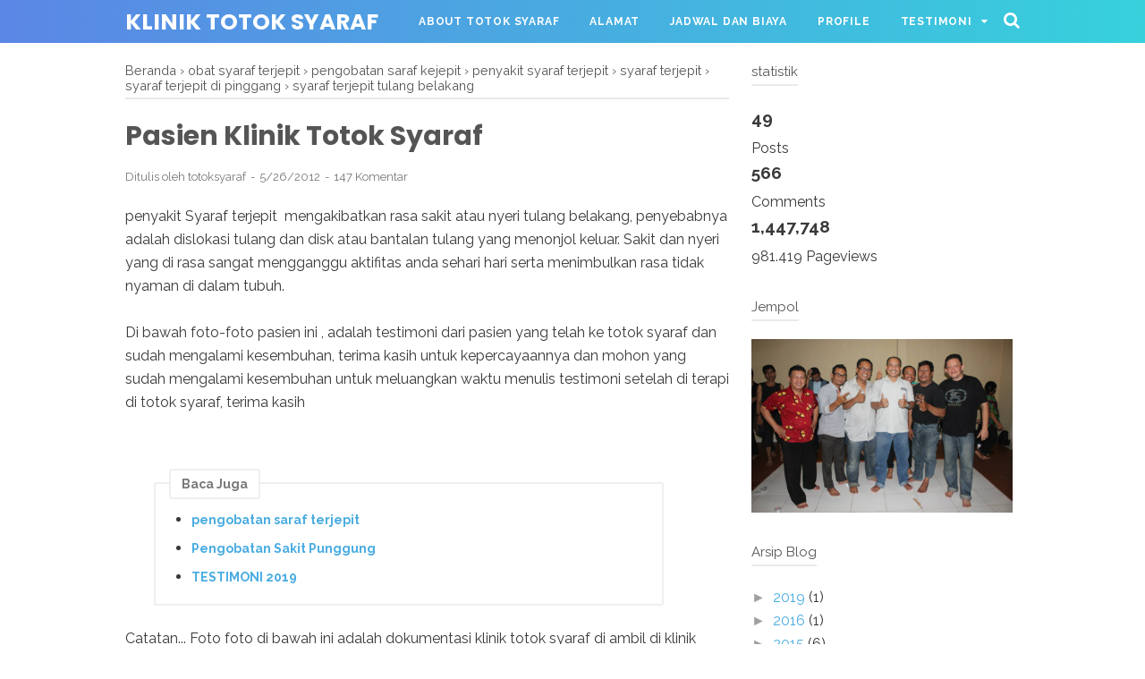

--- FILE ---
content_type: text/html; charset=UTF-8
request_url: https://www.totoksyaraf.com/2012/05/pasien-klinik-totok-syaraf.html?showComment=1354553158326
body_size: 98905
content:
<!DOCTYPE html>
<html class='v2' dir='ltr' lang='id' xmlns='http://www.w3.org/1999/xhtml' xmlns:b='http://www.google.com/2005/gml/b' xmlns:data='http://www.google.com/2005/gml/data' xmlns:expr='http://www.google.com/2005/gml/expr'>
<head>
<script async='async' src='//pagead2.googlesyndication.com/pagead/js/adsbygoogle.js'></script>
<script>
  (adsbygoogle = window.adsbygoogle || []).push({
    google_ad_client: "ca-pub-9411870639197967",
    enable_page_level_ads: true
  });
</script>
<meta content='width=device-width, initial-scale=1' name='viewport'/>
<meta content='text/html; charset=UTF-8' http-equiv='Content-Type'/>
<!-- Chrome, Firefox OS and Opera -->
<meta content='#ffffff' name='theme-color'/>
<!-- Windows Phone -->
<meta content='#ffffff' name='msapplication-navbutton-color'/>
<meta content='blogger' name='generator'/>
<link href='https://www.totoksyaraf.com/favicon.ico' rel='icon' type='image/x-icon'/>
<link href='https://www.totoksyaraf.com/2012/05/pasien-klinik-totok-syaraf.html' rel='canonical'/>
<link rel="alternate" type="application/atom+xml" title="Klinik totok syaraf - Atom" href="https://www.totoksyaraf.com/feeds/posts/default" />
<link rel="alternate" type="application/rss+xml" title="Klinik totok syaraf - RSS" href="https://www.totoksyaraf.com/feeds/posts/default?alt=rss" />
<link rel="service.post" type="application/atom+xml" title="Klinik totok syaraf - Atom" href="https://www.blogger.com/feeds/5872608369302631890/posts/default" />

<link rel="alternate" type="application/atom+xml" title="Klinik totok syaraf - Atom" href="https://www.totoksyaraf.com/feeds/28830512752379372/comments/default" />
<!--Can't find substitution for tag [blog.ieCssRetrofitLinks]-->
<link href='https://blogger.googleusercontent.com/img/b/R29vZ2xl/AVvXsEj-yE9S_i4HoGU_6KXE43t8W9M55_b51xl2e9etwoh340l5oAf-4BZmkLNxll9JtH1aGVKj76mQ2salFFuNpTWwjCDR3vSCDy6GJ77POAp0zZ2ujb2UvMR6hf_6BtWrWAop5mrS42GzJMs/s200/hnp+alternatif.jpg' rel='image_src'/>
<meta content='sembuh dari syaraf terjepit, terapi chiropractic, pijat yumeiho, terapi syaraf terjepit, pengobatan syaraf terjepit, pijat saraf terjepit, pijat tulang belakang, sakit pinggang' name='description'/>
<meta content='https://www.totoksyaraf.com/2012/05/pasien-klinik-totok-syaraf.html' property='og:url'/>
<meta content=' Pasien Klinik Totok Syaraf' property='og:title'/>
<meta content='sembuh dari syaraf terjepit, terapi chiropractic, pijat yumeiho, terapi syaraf terjepit, pengobatan syaraf terjepit, pijat saraf terjepit, pijat tulang belakang, sakit pinggang' property='og:description'/>
<meta content='https://blogger.googleusercontent.com/img/b/R29vZ2xl/AVvXsEj-yE9S_i4HoGU_6KXE43t8W9M55_b51xl2e9etwoh340l5oAf-4BZmkLNxll9JtH1aGVKj76mQ2salFFuNpTWwjCDR3vSCDy6GJ77POAp0zZ2ujb2UvMR6hf_6BtWrWAop5mrS42GzJMs/w1200-h630-p-k-no-nu/hnp+alternatif.jpg' property='og:image'/>
<!-- Title -->
<title> Pasien Klinik Totok Syaraf - Klinik totok syaraf</title>
<!-- Meta keywords otomatis homepage, static page, dan post -->
<meta content=' Pasien Klinik Totok Syaraf' name='keywords'/>
<!-- Facebook Open Graph Tag -->
<meta content=' Pasien Klinik Totok Syaraf' property='og:title'/>
<meta content='article' property='og:type'/>
<meta content='sembuh dari syaraf terjepit, terapi chiropractic, pijat yumeiho, terapi syaraf terjepit, pengobatan syaraf terjepit, pijat saraf terjepit, pijat tulang belakang, sakit pinggang' property='og:description'/>
<meta content='Klinik totok syaraf' property='og:site_name'/>
<style id='page-skin-1' type='text/css'><!--
/*
-----------------------------------------------
Blogger Template Style
Name:     VioMagz
Version:  3.1.0 (Februari 2018)
Designer: Mas Sugeng
----------------------------------------------- */
<Group description="JANGAN DIEDIT">
<Variable name="body.text.font" description="Font" type="font" default="normal normal 14px Raleway, Arial, sans-serif"/>
<Variable name="tabs.font" description="0" type="font" default="normal normal 14px Raleway, Arial, sans-serif"/>
<Variable name="posts.icons.color" description="1" type="color" default="#707070"/>
<Variable name="labels.background.color" description="2" type="color" default="#ffffff"/>
<Variable name="blog.title.font" description="3" type="font" default="normal normal 14px Raleway, Arial, sans-serif"/>
<Variable name="blog.title.color" description="4" type="color" default="#fff"/>
<Variable name="header.icons.color" description="5" type="color" default="#fff"/>
<Variable name="tabs.color" description="14" type="color" default="#ccc"/>
<Variable name="tabs.selected.color" description="6" type="color" default="#fff"/>
<Variable name="tabs.overflow.background.color" description="16" type="color" default="#ffffff"/>
<Variable name="tabs.overflow.color" description="7" type="color" default="#393939"/>
<Variable name="tabs.overflow.selected.color" description="18" type="color" default="#393939"/>
<Variable name="posts.title.font" description="8" type="font" default="normal normal 20px Raleway, Arial, sans-serif"/>
<Variable name="posts.text.font" description="9" type="font" default="normal normal 14px Raleway, Arial, sans-serif"/>
<Variable name="posts.text.color" description="10" type="color" default="#393939"/>
</Group>
/*!************************************************
* Blogger Template Style
* Name: vio
**************************************************/
/**
* Eric Meyer&#39;s Reset CSS v2.0 http://meyerweb.com/eric/tools/css/reset/
* http://cssreset.com
*/
html,body,div,span,applet,object,iframe,h1,h2,h3,h4,h5,h6,p,blockquote,pre,a,abbr,acronym,address,big,cite,code,del,dfn,em,img,ins,kbd,q,s,samp,small,strike,strong,sub,sup,tt,var,b,u,i,center,dl,dt,dd,ol,ul,li,fieldset,form,label,legend,table,caption,tbody,tfoot,thead,tr,th,td,article,aside,canvas,details,embed,figure,figcaption,footer,header,hgroup,menu,nav,output,ruby,section,summary,time,mark,audio,video{margin:0;padding:0;border:0;/*font-size:100%;*/font:inherit;vertical-align:baseline;}
/* HTML5 display-role reset for older browsers */
article,aside,details,figcaption,figure,footer,header,hgroup,menu,nav,section{display:block;}body{line-height:1;display:block;}*{margin:0;padding:0;}html{display:block;}blockquote,q{quotes:none;}blockquote::before,blockquote::after,q::before,q::after{content:'';content:none;}table{border-collapse:collapse;border-spacing:0;}
/* Blogger CSS Reset */
.section,.widget{margin:0 0 0 0;padding:0 0 0 0;}
.navbar,.blog-feeds,.feed-links,#backlinks-container,a.home-link,.blog-mobile-link{display:none;}
.quickedit,.edit-post,.item-control{display:none;}
.post-body .separator > a, .post-body .separator > span {margin-left: 0 !important;}
/* FRAMEWORK */
strong,b{font-weight:bold;}
cite,em,i{font-style:italic;}
a:link{color:#49ACE1;text-decoration:none;outline:none;}
a:visited{color:#49ACE1;text-decoration:none;}
a:hover{color:#555555;text-decoration:none;}
a img{border:none;border-width:0;outline:none;}
abbr,acronym{border-bottom:1px dotted;cursor:help;}
sup,sub{vertical-align:baseline;position:relative;top:-.4em;font-size:86%;}
sub{top:.4em;}small{font-size:86%;}
kbd{font-size:80%;border:1px solid #777;padding:2px 5px;border-bottom-width:2px;border-radius:3px;}
mark{background-color:#ffce00;color:black;}
p,blockquote,pre,table,figure,hr,form,ol,ul,dl{margin:0 0 1.5em;}
hr{height:1px;border:none;background-color:#666;}
h1{font-size:1.8rem}
h2{font-size:1.6rem}
h3{font-size:1.4rem}
h4{font-size:1.2rem}
h5{font-size:1rem}
h6{font-size:0.9rem}
/* heading */
h1,h2,h3,h4,h5,h6 {
margin: 0 0 0.6em;
font-weight: bold;
}
/* list */
ol,ul,dl{margin: .5em 0em .5em 3em}
li{margin: .5em 0}
dt{font-weight: bold}
dd{margin: 0 0 .5em 2em}
/* form */
input,button,select,textarea{font:inherit;font-size:100%;line-height:normal;vertical-align:baseline;}
textarea{display:block;-webkit-box-sizing:border-box;-moz-box-sizing:border-box;box-sizing:border-box;}
/* code & blockquote */
pre,code{font-family:"Courier New",Courier,Monospace;color:inherit;}
pre{white-space:pre;word-wrap:normal;overflow:auto;}
blockquote{background:#f6f6f6;margin-left:2em;margin-right:2em;padding:1em 1em;font-style:italic;font-size:105%;}
blockquote::before {
content: "\f10d";
font-family: FontAwesome;
font-style: normal;
font-weight: normal;
text-decoration: inherit;
padding-right:4px;
color:#666;
}
/* table */
table[border="1"] td, table[border="1"] th {
vertical-align: top;
text-align: left;
font-size: 13px;
padding: 3px 5px;
border: 1px solid #f6f6f6;
}
table[border="1"] th {
background: #eee;
}
table, img {
max-width: 100%;
height: auto;
}
iframe {
max-width: 100%;
}
td.tr-caption {
color: #777;
}
.clear {
clear: both;
}
.clear::after {
visibility: hidden;
display: block;
font-size: 0;
content: " ";
clear: both;
height: 0;
}
/* TRANSISI */
a:link, .label-count, #cssmenu ul ul li, #cssmenu > ul > li.has-sub > a::before, #cssmenu ul ul li.has-sub > a::before, .berlangganan-box input.submit-email[type="submit"], .berlangganan-box input.email-address[type="text"] {
transition: all 0.2s;
-moz-transition: all 0.2s;
-webkit-transition: all 0.2s;
}
.related-post-style-3 .related-post-item {
transition: opacity 0.2s linear;
}
.label-info-th a, .info-1, .info-2, h2.post-title, .post-snippet, .sidebar-sticky {
transition: all .2s linear;
-o-transition: all .2s linear;
-moz-transition: all .2s linear;
-webkit-transition: all .2s linear;
}
.img-thumbnail, .img-thumbnail img {
transition: width .2s linear;
-o-transition: width .2s linear;
-moz-transition: width .2s linear;
-webkit-transition: width .2s linear;
}
#searchfs input[type="search"], h1,h2,h3,h4,h5,h6 {
transition: font-size .2s linear;
-o-transition: font-size .2s linear;
-moz-transition: font-size .2s linear;
-webkit-transition: font-size .2s linear;
}
.img-thumbnail, .img-thumbnail img, .FeaturedPost .post-summary, .FeaturedPost .image, .PopularPosts .item-thumbnail, .PopularPosts .widget-content ul li img, .Profile .widget-content, .PopularPosts .widget-content ul, .list-label-widget-content ul, .label-info-th a, .displaypageNum a, .showpage a, .pagecurrent, #blog-pager-newer-link a, #blog-pager-older-link a, .Profile .profile-link, .label-size, .berlangganan-box, #baca-juga, #baca-juga h2, .related-post-item-thumbnail, #baca-juga ul, .PopularPosts ul li .item-thumbnail-only::before, .PopularPosts ul li .item-content::before, .PopularPosts ul li > a::before {
border-radius: 3px;
}
#share a:first-child {
border-radius: 3px 0 0 3px;
}
#share a:last-child {
border-radius: 0 3px 3px 0;
}
body {
background: #ffffff none repeat scroll top left;
margin: 0 0 0 0;
padding: 0 0 0 0;
color: #393939;
font: normal normal 16px Raleway, Arial, sans-serif;
text-align: left;
}
/* WRAPPER */
#wrapper {
background: #ffffff;
max-width: 1000px;
margin: 0 auto;
padding: 70px 30px 30px;
overflow: hidden;
}
/* HEADER */
#header-container {
background: #5b86e5;
background: linear-gradient(to right, #5b86e5, #36d1dc);
position: absolute;
top: 0;
left: 0;
right: 0;
width: 100%;
z-index: 999;
height: 48px;
}
#header-wrapper {
max-width: 1000px;
margin: 0 auto;
position: relative;
}
.header {
max-width: 400px;
float: left;
margin-right: 28px;
overflow: hidden;
white-space: nowrap;
text-overflow: ellipsis;
}
.header h1.title, .header p.title {
font: bold 25px Poppins, Arial, sans-serif;
color: #ffffff;
margin: 0;
text-transform: uppercase;
line-height: 50px;
}
.header .description {
color: #ffffff;
margin: -10px 0 4px 0;
padding: 0;
font-size: 0.7em;
display: none;
}
.header a, .header a:hover  {
color: #ffffff;
}
.header img {
display: block;
width: auto;
margin: 10px 0;
max-height: 28px;
}
/* POST WRAPPER */
.post-container {
padding-right: 25px;
}
#post-wrapper {
background:transparent;
float:left;
width:70%;
max-width:700px;
margin:0 0 10px;
}
.breadcrumbs {
font-size: 0.9em !important;
}
.breadcrumbs a {
color: #555555;
}
.breadcrumbs a:hover {
color: #49ACE1;
}
.post {
margin-bottom: 20px;
}
.post-body {
font:normal normal 16px Raleway, Arial, sans-serif;
color:#393939;
line-height: 1.65em;
text-align: left;
word-wrap: break-word;
}
h2.post-title, h1.post-title {
font: bold 20px Poppins, Arial, sans-serif;
}
h1.post-title {
font-size: 30px;
margin-bottom: 15px;
}
h2.post-title {
margin-bottom: 10px;
}
h2.post-title a, h1.post-title a, h2.post-title, h1.post-title {
color: #555555;
line-height: 1.425em;
}
h2.post-title a:hover, h1.post-title a:hover {
color: #49ACE1;
}
.img-thumbnail {
position: relative;
float: left;
width: 255px;
height: 170px;
margin-top: 3px;
overflow: hidden;
}
.img-thumbnail img {
width: 100%;
display: block;
}
.label-info-th {
display: block;
z-index: 2;
position: relative;
margin-bottom: 10px;
height: 32px;
overflow: hidden;
}
.label-line, .label-line-c {
position:relative;
}
.label-line-c {
text-align: center;
margin-bottom: 6px;
}
.label-line::before, .label-line-c::before {
z-index: 1;
content: "";
width: 100%;
height: 2px;
background: #efefef;
position: absolute;
top: 50%;
left: 0;
margin-top: -2px;
}
.label-info-th a {
color: #777777;
background: #ffffff;
display: inline-block;
padding: 6px 12px;
margin: 1px 0;
font-size: 11px;
font-weight: 500;
text-transform: uppercase;
border: 2px solid #efefef;
}
.label-info-th a:hover {
color: #49ACE1;
}
.post-info {
color: #777777;
font: normal normal 13px Raleway, Arial, sans-serif;
line-height: 1.6em;
}
.post-snippet b, .post-snippet strong, .post-snippet i, .post-snippet em {
font-weight: normal;
font-style: normal;
}
.info-1 {
margin-top: 10px;
}
.info-2 {
margin-top: 10px;
}
.info-3 {
margin-bottom: 1.6em;
}
.post-info a {
display: inline-block;
color: inherit;
}
.post-info a:hover {
color: #49ACE1;
}
.author-info::after, .time-info::after, .label-info::after {
content: "-";
padding: 0 2px;
}
.edit-post a {
color: #49ACE1;
}
.edit-post a:hover {
color: #555555;
}
.edit-post::before {
content: "-";
padding: 0 2px;
}
/* AUTHOR POST PROFILE */
.author-profile {
overflow: hidden;
margin: 30px 0;
line-height: 1.5;
}
.author-profile img {
border: none;
float: left;
margin-right: 15px;
border-radius: 46px;
}
.author-profile > span {
font-size: 14px;
opacity: 0.8;
}
.author-profile a.g-profile {
font-weight: bold;
color: #555555;
font-size: 18px;
margin-bottom: 5px;
display: inline-block;
}
.author-profile a.g-profile:hover {
color: #49ACE1;
}
.author-profile a.g-profile::after {
content: "\f058";
font-family: FontAwesome;
font-style: normal;
font-weight: normal;
text-decoration: inherit;
padding-right: 4px;
color: #49ACE1;
}
/* SIDEBAR WIDGET */
#sidebar-wrapper {
background:transparent;
float:right;
width:30%;
max-width:300px;
margin:0 auto;
}
.sidebar h2, .sidebar-sticky h2, .latest-post-title h2, .above-post-widget h2, .comments h3, .breadcrumbs {
font: normal 15px Raleway, Arial, sans-serif;
margin-bottom: 20px;
padding: 0px 0px 5px;
color: #555555;
display: inline-block;
border-bottom: 2px solid #eaeaea;
}
.section:last-child .widget:last-child, .sidebar .widget, .sidebar-sticky .widget, .above-post-widget .widget, .bellow-header-widget .widget, #blog-pager {
margin:0 0 30px;
clear:both;
}
.sidebar ul, .sidebar ol, .sidebar-sticky ul, .sidebar-sticky ol {
list-style-type:none;
margin: 0;
padding: 0;
}
.sidebar li, .sidebar-sticky li {
margin:5px 0;
padding: 0;
}
.sidebar-sticky {
z-index: 9;
}
.sidebar .widget-content::after, .sidebar-sticky .widget-content::after, .sidebar .widget-content::before, .sidebar-sticky .widget-content::before {
content: "";
display: table;
table-layout: fixed;
clear: both;
}
.bellow-header-widget {
text-align: center;
}
.bellow-header-widget h2 {
display: none;
}
.bellow-header-widget .widget {
overflow: hidden;
}
.bellow-header-widget img, .bellow-header-widget iframe{
max-width: 100%;
border: none;
overflow: hidden;
}
/* CUSTOM WIDGET */
.widget-item-control {
float: right;
height: 20px;
margin-top: -20px;
position: relative;
z-index: 10
}
.widget-item-control a {
opacity: .5
}
.widget-item-control a:hover {
opacity: 1
}
.widget .widget-item-control a img {
border: none;
padding: none;
background: none;
-moz-box-shadow: none;
-webkit-box-shadow: none;
-ie-box-shadow: none;
box-shadow: none
}
.widget ul {
line-height:1.4em;
}
/* GSC */
.gsc-search-box-tools .gsc-search-box .gsc-input {
margin: 3px 0 !important;
}
.gsib_a {
padding: 0px 6px 0 !important;
}
.cse .gsc-search-button-v2, .gsc-search-button-v2 {
padding: 9px 27px !important;
}
/* Label */
.label-size-1,.label-size-2,.label-size-3,.label-size-4,.label-size-5 {
font-size:100%;
opacity:10
}
.cloud-label-widget-content {
text-align:left
}
.label-size {
transition: all 0.25s;
-moz-transition: all 0.25s;
-webkit-transition: all 0.25s;
line-height:1.2;
display: block;
float: left;
margin: 0 3px 3px 0;
color: #49ACE1;
font-size: 13px;
text-transform: uppercase;
border: 1px solid #49ACE1;
}
.label-size a,.label-size span{
display: inline-block;
color: #49ACE1;
padding: 6px 8px;
}
.label-size:hover {
border: 1px solid #555555;
}
.label-size:hover a, .label-size:hover .label-count {
color: #555555;
}
.label-count {
margin-left: -12px;
margin-right: 0px;
}
.list-label-widget-content ul {
-moz-column-count: 2;
-moz-column-gap: 8px;
-webkit-column-count: 2;
-webkit-column-gap: 8px;
column-count: 2;
column-gap: 8px;
}
.list-label-widget-content ul li {
border-bottom: 2px dotted #efefef;
padding-bottom: 5px;
margin: 0 0;
padding-top: 5px;
}
.bellow-header-widget .cloud-label-widget-content {
}
.bellow-header-widget .cloud-label-widget-content .label-size {
font-weight: bold;
}
.bellow-header-widget .cloud-label-widget-content .label-size a, .bellow-header-widget .cloud-label-widget-content .label-size span {
padding:  15px 20px;
}
/* Feed */
.Feed ul li {
display: block;
margin: 0 0 10px;
}
.Feed ul li:last-child {
margin-bottom: 10px;
}
.Feed .item-date, .Feed .item-author {
color: #999;
}
.Feed .item-title {
font-weight: bold;
}
/* Popular Posts */
.PopularPosts .widget-content ul, .PopularPosts .widget-content ul li {
margin: 0 0;
padding: 0 0;
list-style:none;
border:none;
outline:none;
}
.PopularPosts .widget-content ul {
margin: 0;
list-style:none;
counter-reset:num;
}
.PopularPosts .widget-content ul li img {
display: block;
width: 70px;
height: 70px;
float: left;
}
.PopularPosts .widget-content ul li {
margin: 0 0 15px;
counter-increment: num;
position: relative;
}
.PopularPosts ul li:last-child {
margin-bottom: 0px;
}
.PopularPosts ul li .item-thumbnail-only::before, .PopularPosts ul li .item-content::before, .PopularPosts ul li > a::before {
color: #49ACE1 !important;
}
.PopularPosts ul li .item-thumbnail-only::after, .PopularPosts ul li .item-content::after, .PopularPosts ul li > a::after {
background: #efefef;
}
.PopularPosts .item-title {
line-height: 1.6;
margin-right: 8px;
min-height: 40px;
font-weight: bold;
}
.PopularPosts .item-thumbnail {
float: left;
margin-right: 8px;
}
.PopularPosts .item-snippet {
line-height: 1.6em;
font-size: 14px;
margin-top: 8px;
opacity: 0.925;
}
.PopularPosts ul li > a {
font-weight: bold;
}
/* Featured Post */
.FeaturedPost .post-summary {
background: #f7f7f7;
position: relative;
padding: 0;
min-height: 190px;
max-height: 450px;
overflow: hidden;
}
.FeaturedPost .post-summary h3 {
font: bold 20px Poppins, Arial, sans-serif;
position: absolute;
bottom: 58px;
z-index: 1;
font-size: 28px;
margin: 0 15px;
}
.FeaturedPost .post-summary h3::after {
content:"";
position:absolute;
top:-0.25em;
right:100%;
bottom:-0.25em;
width:0.25em;
}
.FeaturedPost .post-summary h3 a {
color: #555555;
background: #ffffff;
padding: 3px 8px;
-webkit-box-decoration-break: clone;
-o-box-decoration-break: clone;
box-decoration-break: clone;
}
.FeaturedPost .post-summary h3 a:hover {
color: #49ACE1;
}
.FeaturedPost .post-summary p {
position: absolute;
background: #ffffff;
color: #555555;
padding: 3px 8px;
bottom: 15px;
margin: 0 15px;
overflow: hidden;
text-overflow: ellipsis;
white-space: nowrap;
width: 90%;
-webkit-box-sizing: border-box;
-moz-box-sizing: border-box;
box-sizing: border-box;
}
.FeaturedPost .image {
display: block;
}
/* Profile */
.Profile .widget-content {
text-align: center;
padding: 30px;
margin: 0 auto;
max-width: 300px;
border: 2px solid #efefef;
}
.Profile .profile-img {
border-radius: 50%;
float: none;
}
.Profile .profile-name-link {
color: #393939;
font-size: .9em;
opacity: 1;
overflow: hidden;
}
.Profile .profile-name-link:hover {
color: #49ACE1;
}
.Profile .profile-link {
border-style: solid;
border-width: 1px;
cursor: pointer;
font-size: 14px;
padding: 6px 22px;
display: inline-block;
line-height: normal;
}
.profile-textblock {
margin: .8em 0;
font-size: 14px;
line-height: 1.5em;
}
.profile-img {
float: left;
display:inline;
opacity:10;
margin:0 6px 3px 0;
}
.profile-data {
margin: 0;
}
.profile-datablock {
margin: .5em 0;
}
.profile-name-link {
background: no-repeat left top;
box-sizing: border-box;
display: inline-block;
max-width: 100%;
min-height: 20px;
padding-left: 20px;
}
/* Archive */
#ArchiveList .toggle {
cursor: pointer;
font-family: Arial, sans-serif;
}
#ArchiveList .toggle-open {
_font-size: 1.7em;
line-height: .6em;
}
#ArchiveList {
text-align: left;
}
#ArchiveList a.post-count-link, #ArchiveList a.post-count-link:link, #ArchiveList a.post-count-link:visited {
text-decoration: none;
}
#ArchiveList a.toggle, #ArchiveList a.toggle:link, #ArchiveList a.toggle:visited, #ArchiveList a.toggle:hover {
color: #a0a0a0;
text-decoration: none;
}
.BlogArchive #ArchiveList ul li {
background: none;
list-style: none;
list-style-image: none;
list-style-position: outside;
border-width: 0;
padding-left: 15px;
text-indent: -15px;
margin: .25em 0;
background-image: none;
}
.BlogArchive #ArchiveList ul ul li {
padding-left: 1.2em;
}
.BlogArchive #ArchiveList ul {
margin: 0;
padding: 0;
list-style: none;
list-style-image: none;
border-width: 0;
}
.BlogArchive #ArchiveList ul.posts li {
padding-left: 1.3em;
}
#ArchiveList .collapsed ul {
display: none;
}
/* Artikel Terbaru */
.artikel-terbaru ul li {
border-bottom: 2px dotted #efefef;
padding-bottom: 8px;
margin-bottom: 8px;
font-weight: bold;
}
.LinkList ul li, .PageList ul li {
border-bottom: 2px dotted #efefef;
padding: 6px 0px;
}
.artikel-terbaru ul li::before, .list-label-widget-content ul li::before, .LinkList ul li::before, .PageList ul li::before {
content: "\f14b";
font-family: FontAwesome;
font-style: normal;
font-weight: normal;
text-decoration: inherit;
margin-right: 6px;
color: #49ACE1;
}
.artikel-terbaru ul li::before {
content: "\f14b";
}
.list-label-widget-content ul li::before {
content: "\f07b";
}
.LinkList ul li::before {
content: "\f14c";
}
.PageList ul li::before {
content: "\f249";
}
/* SUBSCRIBER BOX */
.berlangganan-box {
background: #5b86e5;
background: linear-gradient(to right, #5b86e5, #36d1dc);
color: #ffffff;
padding: 15px;
margin: 20px 0;
text-align: center;
}
.berlangganan-box p {
margin:15px 0;
}
.berlangganan-box input.email-address[type="text"] {
width: 60%;
padding: 10px;
text-align: center;
border-radius: 2px;
border: none;
outline: none;
}
.berlangganan-box input.submit-email[type="submit"] {
background: #fff;
padding: 10px 15px;
border-radius: 2px;
color: #393939;
border: none;
outline: none;
}
.berlangganan-box input.submit-email[type="submit"]:hover {
background: #393939;
color: #fff;
cursor: pointer;
}
.berlangganan-box input.email-address[type="text"]:focus {
background: #fffcd2;
}
/* Back to top */
#back-to-top {
background:#49ACE1;
color:#ffffff;
padding:8px 10px;
font-size:24px;
border-radius: 22px;
}
.back-to-top {
position: fixed !important;
position: absolute;
bottom: 25px;
right: 20px;
z-index: 998;
}
/* Share button */
.share-this-pleaseeeee {
display: inline-block;
margin: 0;
color: #777777;;
text-transform: uppercase;
font-size: 16px;
background: #fff;
z-index: 1;
position: relative;
padding: 0 10px;
font-weight: bold;
}
#share-container {
margin: 20px auto 30px;
overflow: hidden;
}
#share {
width: 100%;
text-align: center;
}
#share a {
width: 25%;
height: 40px;
display: block;
font-size: 24px;
color: #fff;
transition: opacity 0.15s linear;
float: left;
}
#share a:hover {
opacity: 0.8;
}
#share i {
position: relative;
top: 50%;
transform: translateY(-50%);
}
.facebook {
background: #3b5998;
}
.twitter {
background: #55acee;
}
.linkedin {
background: #0077b5;
}
.pinterest {
background: #cb2027;
}
.whatsapp {
background: #25d366;
}
/* Status Msg */
.status-msg-wrap {
font-size: 110%;
width: 90%;
margin: 0 auto 15px;
position: relative;
}
.status-msg-border {
border: none;
filter: alpha(opacity=40);
-moz-opacity: .4;
opacity: .4;
width: 100%;
position: relative;
}
.status-msg-bg {
background-color: transparent;
opacity: .8;
filter: alpha(opacity=30);
-moz-opacity: .8;
width: 100%;
position: relative;
z-index: 1;
}
.status-msg-body {
text-align: center;
padding: .3em 0;
width: 100%;
position: absolute;
z-index: 4;
}
.status-msg-hidden {
visibility: hidden;
padding: .3em 0;
}
.status-msg-wrap a {
padding-left: .4em;
}
/* SLOT IKLAN */
.iklan-tengah1 .widget, .iklan-tengah2 .widget, .iklan-bawah .widget, .iklan-atas .widget, .iklan-tengah1 .widget-content, .iklan-tengah2 .widget-content, .iklan-bawah .widget-content, .iklan-atas .widget-content {
margin:0 !important;
}
.iklan-tengah1 h2, .iklan-tengah2 h2, .iklan-bawah h2, .iklan-atas h2 {
display: none;
}
#kode-iklan-atas ins, #kode-iklan-bawah ins, #kode-iklan-tengah1 ins, #kode-iklan-tengah2 ins {
margin: 20px 0;
}
.post-body #kode-iklan-tengah1, .post-body #kode-iklan-tengah2, .post-body #kode-iklan-bawah, .post-body #kode-iklan-atas {
text-align: center;
display: block;
}
.post-body #baca-juga {
display: block;
}
/* PAGE NAVIGATION */
#blog-pager {
clear:both !important;
padding:2px 0;
text-align: center;
}
#blog-pager-newer-link a {
float:left;
display:block;
}
#blog-pager-older-link a {
float:right;
display:block;
}
.displaypageNum a,.showpage a,.pagecurrent, #blog-pager-newer-link a, #blog-pager-older-link a {
font-size: 14px;
padding: 8px 12px;
margin: 2px 3px 2px 0px;
display: inline-block;
color: #49ACE1;
border: 1px solid #49ACE1;
}
#blog-pager-older-link a:hover, #blog-pager-newer-link a:hover, a.home-link:hover, .displaypageNum a:hover,.showpage a:hover, .pagecurrent {
color: #555555;
border: 1px solid #555555;
}
.showpageOf {
display: none !important;
}
#blog-pager .pages {
border: none;
}
/* FOOTER NAV MENU */
#footer-navmenu {
background: #292929;
padding: 25px 0px;
font: bold 14px Raleway, Arial, sans-serif;
color: #ffffff;
}
#footer-navmenu-container {
max-width: 1000px;
margin: 0 auto;
text-align: center;
}
#footer-navmenu ul {
list-style: none;
margin: 0;
}
#footer-navmenu ul li {
display: inline-block;
margin: 6px 0;
}
#footer-navmenu ul li::after {
content:"/";
}
#footer-navmenu ul li:last-child::after {
content:"";
}
#footer-navmenu ul li a {
color: #ffffff;
margin: 0 15px;
}
#footer-navmenu ul li a:hover {
color: #ffffff;
border-bottom: 2px solid #ffffff;
}
/* FOOTER WIDGET */
#footer-widget-container {
background: #f8f8f8;
font-size: 18px;
}
.footer-widget {
max-width: 1000px;
margin: 0 auto;
text-align: center;
}
.footer-widget h2 {
display: none;
}
.footer-widget .widget {
margin-bottom: 0px !important;
padding: 20px 0px;
}
/* SOCIAL ICON */
ul.nav-social {
list-style: none;
margin: 0;
padding: 0;
}
ul.nav-social li {
display: inline-block;
padding: 0px 15px;
margin: 0;
}
ul.nav-social li a {
color: #999999;
}
ul.nav-social li a:hover {
color:#555;
}
ul.nav-social li a.fcb:hover {
color:#3B5A9B;
}
ul.nav-social li a.gpl:hover {
color:#DD4B39;
}
ul.nav-social li a.twt:hover {
color:#1BB2E9;
}
ul.nav-social li a.ytb:hover {
color:#ED3F41;
}
ul.nav-social li a.lkdn:hover {
color:#007fb2;
}
ul.nav-social li a.igicon:hover {
color:#527fa4;
}
/* SEARCH FORM */
.search-icon {
position: absolute;
top: 11px;
right: 0px;
font-size: 19px;
}
.search-icon a {
color: #ffffff;
}
#searchfs {
position: fixed;
z-index:9999;
top: 0px;
left: 0px;
width: 100%;
height: 100%;
background-color: rgba(0, 0, 0, 0.8);
-webkit-transition: all 0.1s ease-in-out;
-moz-transition: all 0.1s ease-in-out;
-o-transition: all 0.1s ease-in-out;
-ms-transition: all 0.1s ease-in-out;
transition: all 0.1s ease-in-out;
-webkit-transform: translate(0px, -100%) scale(0, 0);
-moz-transform: translate(0px, -100%) scale(0, 0);
-o-transform: translate(0px, -100%) scale(0, 0);
-ms-transform: translate(0px, -100%) scale(0, 0);
transform: translate(0px, -100%) scale(0, 0);
opacity: 0;
}
#searchfs.open {
-webkit-transform: translate(0px, 0px) scale(1, 1);
-moz-transform: translate(0px, 0px) scale(1, 1);
-o-transform: translate(0px, 0px) scale(1, 1);
-ms-transform: translate(0px, 0px) scale(1, 1);
transform: translate(0px, 0px) scale(1, 1);
opacity: 1;
z-index: 9999;
}
#searchfs input[type="search"] {
position: absolute;
top: 50%;
left: 0;
margin-top: -51px;
width: 70%;
margin-left: 15%;
color: rgb(255, 255, 255);
background: transparent;
border-top: 1px solid rgba(255, 255, 255, .8);
border-bottom: 2px solid rgba(255, 255, 255, .5);
border-left: 0px solid transparent;
border-right: 0px solid transparent;
font-size: 40px;
text-align: center;
outline: none;
padding: 10px;
}
#searchfs .close {
position: fixed;
bottom: 50%;
right: 50%;
color: #fff;
background-color: transparent;
opacity: 0.8;
font-size: 40px;
border: none;
outline: none;
margin-bottom: 60px;
margin-right: -10px;
}
#searchfs .close:hover {
cursor: pointer;
}
/* NAV MENU */
#cssmenu, #cssmenu ul, #cssmenu ul li, #cssmenu ul li a, #cssmenu #head-mobile {
border: 0;
list-style: none;
line-height: 1;
display: block;
-webkit-box-sizing: border-box;
-moz-box-sizing: border-box;
box-sizing: border-box;
}
#cssmenu ul li a {
position: relative;
}
#cssmenu #head-mobile {
position: relative;
}
#cssmenu {
text-align: left;
}
#cssmenu ul {
margin: 0;
display: block;
height: 48px;
}
#cssmenu #head-mobile {
display: none;
position: relative;
}
#cssmenu > ul > li {
float: left;
margin: 0;
}
#cssmenu > ul > li > a {
padding: 0 17px;
font: bold 12px Raleway, Arial, sans-serif;
line-height: 48px;
letter-spacing: 0.8px;
text-decoration: none;
text-transform: uppercase;
color: #ffffff;
}
#cssmenu > ul > li:hover > a, #cssmenu ul li.active a {
color: #ffffff;
}
#cssmenu > ul > li:hover, #cssmenu ul li.active:hover, #cssmenu ul li.active, #cssmenu ul li.has-sub.active:hover {
background: rgba(64,64,64,0.1);
-webkit-transition: background .2s ease;
-ms-transition: background .2s ease;
transition: background .2s ease;
}
#cssmenu ul li.has-sub {
position: relative;
}
#cssmenu > ul > li.has-sub > a::after, #cssmenu ul ul li.has-sub > a::after {
content: "\f0d7";
font-family: FontAwesome;
font-style: normal;
font-weight: normal;
text-decoration: inherit;
margin-left: 10px;
}
#cssmenu ul ul li.has-sub > a::after {
content: "\f0da";
}
#cssmenu > ul > li.has-sub:hover > a::after {
content: "\f0d8";
}
#cssmenu ul ul {
height: auto;
position: absolute;
left: -9999px;
z-index: 1;
-webkit-box-shadow: 0 2px 8px 0 rgba(0,0,0,0.15);
box-shadow: 0 2px 8px 0 rgba(0,0,0,0.15);
opacity: 0;
transform: translateY(-2em);
transition: all 0.3s ease-in-out 0s;
}
#cssmenu li:hover > ul {
left: auto;
opacity: 1;
transform: translateY(0%);
transition-delay: 0s, 0s, 0.3s;
}
#cssmenu ul ul li {
background: #f8f8f8;
margin: 0;
}
#cssmenu ul ul li:hover {
background: #eaeaea;
}
#cssmenu ul ul ul{
margin-left: 100%;
top: 0
}
#cssmenu ul ul li a {
font: 400 12px Raleway, Arial, sans-serif;
border-bottom: 1px solid rgba(150,150,150,0.15);
padding: 0 17px;
line-height: 42px;
max-width: 100%;
text-decoration: none;
color: #777777;
white-space: nowrap;
text-overflow: ellipsis;
overflow: hidden;
}
#cssmenu ul ul li:last-child > a,#cssmenu ul ul li.last-item > a {
border-bottom: 0
}
#cssmenu ul ul li.has-sub:hover, #cssmenu ul li.has-sub ul li.has-sub ul li:hover {
background: #eaeaea;
}
@media screen and (min-width:801px){
#cssmenu ul {
display: block !important;
}
}
@media screen and (max-width:800px){
#cssmenu {
float: none;
}
#cssmenu ul {
background: #f8f8f8;
width: 100%;
display: none;
height: auto;
-webkit-box-shadow: 0 2px 8px 0 rgba(0,0,0,0.15);
box-shadow: 0 2px 8px 0 rgba(0,0,0,0.15);
}
#cssmenu > ul {
max-height: calc(100vh - 48px);
overflow-y: auto;
}
#cssmenu ul ul {
-webkit-box-shadow: none;
box-shadow: none;
display:none;
opacity: 1;
transform: translateY(0%);
transition: unset;
}
#cssmenu li:hover > ul {
transition-delay: 0s, 0s, 0s;
}
#cssmenu ul li {
width: 100%;
border-top: 1px solid rgba(150,150,150,0.15);
background: #f8f8f8;
}
#cssmenu > ul > li:hover, #cssmenu ul li.active:hover, #cssmenu ul li.active, #cssmenu ul li.has-sub.active:hover {
background: #eaeaea;
}
#cssmenu > ul > li:hover > a, #cssmenu ul li.active a {
color: #777777;
}
#cssmenu ul ul li a {
padding: 0 25px;
}
#cssmenu ul li a, #cssmenu ul ul li a {
width: 100%;
border-bottom: 0;
color: #777777;
}
#cssmenu > ul > li {
float: none;
position: relative;
}
#cssmenu ul ul li.has-sub ul li a {
padding-left: 35px
}
#cssmenu ul ul, #cssmenu ul ul ul {
position: relative;
left: 0;
width: 100%;
margin: 0;
text-align: left
}
#cssmenu > ul > li.has-sub > a::after, #cssmenu ul ul > li.has-sub > a::after {
display: none
}
#cssmenu #head-mobile {
display: block;
padding: 24px;
color: #fff;
font-size: 12px;
font-weight: bold
}
.button {
width: 25px;
height: 20px;
position: absolute;
right: 0;
top: 14px;
cursor: pointer;
z-index: 2;
outline: none;
}
.mline1, .mline2, .mline3 {
position: absolute;
left: 0;
display: block;
height: 3px;
width: 22px;
background: #ffffff;
content:'';
border-radius: 5px;
transition: all 0.2s;
}
.mline1 {
top: 0;
}
.mline2 {
top: 7px;
}
.mline3 {
top: 14px;
}
.button.menu-opened .mline1 {
top: 8px;
border: 0;
height: 3px;
width: 22px;
background: #ffffff;
-webkit-transform: rotate(45deg);
-moz-transform: rotate(45deg);
-ms-transform: rotate(45deg);
-o-transform: rotate(45deg);
transform: rotate(45deg)
}
.button.menu-opened .mline2 {
top: 8px;
background: #ffffff;
width: 22px;
-webkit-transform: rotate(-45deg);
-moz-transform: rotate(-45deg);
-ms-transform: rotate(-45deg);
-o-transform: rotate(-45deg);
transform: rotate(-45deg)
}
.button.menu-opened .mline3 {
display: none;
height:0;
}
#cssmenu .submenu-button {
position: absolute;
z-index: 99;
right: 0;
top: 0;
cursor: pointer;
}
#cssmenu .submenu-button::after {
content: "\f0d7";
font-family: FontAwesome;
font-style: normal;
font-weight: normal;
text-decoration: inherit;
margin: 0 20px;
color: #777777;
line-height: 42px;
}
#cssmenu .submenu-opened::after {
content: "\f0d8";
}
#cssmenu ul ul .submenu-button::after {
line-height: 36px;
}
#cssmenu ul ul ul li.active a{
border-left: none
}
#cssmenu > ul > li.has-sub > ul > li.active > a,#cssmenu > ul ul > li.has-sub > ul > li.active > a{
border-top: none
}
}
/* FOOTER */
#footer-container {
background: #222222;
padding: 20px 5px;
overflow: hidden;
color: #dddddd;
font-size: 12px;
text-align: center;
}
#footer-wrapper {
max-width: 1000px;
margin: 0 auto;
}
#footer-wrapper a {
color: #dddddd;
}
#footer-wrapper a:hover {
color: #ffffff;
}
/* BACA JUGA */
#baca-juga {
display: none;
position: relative;
}
#baca-juga h2 {
color: #777777;
position: absolute;
top: -15px;
left: 3.5em;
border: 2px solid #efefef;
padding: 2px 12px;
font-size: 14px;
background: #ffffff;
font-weight: bold;
z-index: 1;
}
#baca-juga a {
font-weight: bold;
font-size: 14px;
display: block;
padding: 0;
}
#baca-juga ul {
max-width: 75%;
margin: 1.5em 0 1.5em 2em;
padding: 20px 20px 10px 40px;
position: relative;
border: 2px solid #efefef;
}
#baca-juga li {
padding: 0px;
margin: .6em 0;
}
/* RELATED POSTS */
.related-post {
margin: 30px auto 0;
overflow: hidden;
}
.related-post h4 {
position:relative;
margin: 0;
display: inline-block;
font-weight: bold;
color: #777777;
text-transform: uppercase;
font-size: 16px;
z-index: 1;
background: #fff;
padding: 0 10px;
}
.related-post ul {
padding: 0 !important;
font-size: 14px;
}
/* Style 3 */
.related-post-style-3,
.related-post-style-3 li {
margin: 0;
padding: 0;
list-style: none;
word-wrap: break-word;
overflow: hidden;
}
.related-post-style-3 .related-post-item {
float: left;
width: 23.5%;
height: auto;
margin-right: 2%;
margin-bottom: 10px;
}
.related-post-style-3 .related-post-item:nth-of-type(4n+0) {
margin-right: 0;
}
.related-post-style-3 .related-post-item:nth-of-type(4n+1) {
clear: both;
}
.related-post-style-3 .related-post-item:hover {
opacity: 0.7;
}
.related-post-style-3 .related-post-item-thumbnail {
display: block;
max-height: none;
background-color: transparent;
border: none;
padding: 0;
max-width: 100%;
}
.related-post-style-3 .related-post-item-title {
color: #444;
}
.related-post-style-3 .related-post-item-tooltip {
padding: 10px 0;
}
.related-post-item-tooltip .related-post-item-title {
font-weight: bold;
display: block;
}
@media only screen and (max-width:480px){
.related-post-style-3 .related-post-item {
width: 48%;
margin-right: 4%;
}
.related-post-style-3 .related-post-item:nth-of-type(2n+0) {
margin-right: 0;
}
.related-post-style-3 .related-post-item:nth-of-type(2n+1) {
clear: both;
}
}
.contact-form-widget {
}
.contact-form-success-message, .contact-form-error-message {
background: #f9edbe;
border: 0 solid #f0c36d;
font-size: 14px;
text-align: center;
max-width: 500px;
border-radius: 3px;
}
.contact-form-success-message-with-border, .contact-form-error-message-with-border {
background: #f9edbe;
border: 1px solid #f0c36d;
font-size: 14px;
text-align: center;
max-width: 600px;
border-radius: 3px;
box-sizing: border-box;
padding: 5px 10px;
}
.contact-form-cross {
height: 11px;
margin: 0 5px;
vertical-align: -8.5%;
width: 11px;
}
.contact-form-email, .contact-form-name {
color: inherit;
height: 40px;
margin-top: 5px;
max-width: 300px;
width: 100%;
padding: 0 15px;
border-radius: 3px;
border: 1px solid #cacaca;
box-sizing: border-box;
}
.contact-form-email-message {
color: inherit;
margin-top: 5px;
vertical-align: top;
max-width: 600px;
width: 100%;
border-radius: 3px;
border: 1px solid #cacaca;
padding: 15px;
}
.contact-form-email:hover, .contact-form-name:hover, .contact-form-email-message:hover {
outline: none;
border: 1px solid #49ACE1;
}
.contact-form-email:focus, .contact-form-name:focus, .contact-form-email-message:focus {
outline: none;
border: 1px solid #49ACE1;
}
.contact-form-name, .contact-form-email, .contact-form-email-message {
background: #f8f8f8;
}
.contact-form-button {
display: block;
font-size: 14px;
line-height: 24px;
padding: 5px 20px;
margin: 30px 0;
text-align: center;
border: none;
background: #49ACE1;
color: #fff;
border-radius: 3px;
font-weight: bold;
}
.contact-form-button:hover, .contact-form-button.hover {
cursor: pointer;
outline: none;
opacity: .85;
}
.contact-form-button.focus, .contact-form-button.right.focus, .contact-form-button.mid.focus, .contact-form-button.left.focus {
outline: none;
}
.contact-form-button-submit:focus, .contact-form-button-submit.focus {
outline: none;
opacity: .85;
}
.swajib {
font-weight: bold;
color: #e85e5e;
}
.ctitles {
font-weight: bold;
display: block;
margin: 30px 0 0;
}
/* COMMENT FORM */
#comments-block {
margin: 15px 0;
}
.comment-body {
padding: 15px 0;
margin: 0 0;
}
.comment-body p {
margin: 0;
}
.comment-form {
overflow: hidden;
margin-top: 20px;
}
.comment-footer {
margin: 0 0 30px;
}
#comments-block .avatar-image-container {
display: none;
}
h4#comment-post-message {
display: none;
margin: 0 0 0 0;
}
.comments{
clear: both;
margin-top: 10px;
margin-bottom: 0
}
.comments .comments-content{
font-size: 14px;
margin-bottom: 30px
}
.comments .comments-content .comment-thread ol{
text-align: left;
margin: 13px 0;
padding: 0;
list-style: none;
}
.comment .avatar-image-container {
float: left;
max-height: 36px;
overflow: hidden;
width: 36px;
}
.comments .avatar-image-container img {
max-width: 34px;
border-radius: 17px;
}
.comments .comment-block {
position: relative;
padding: 20px;
margin-left: 45px;
border: 2px solid #efefef;
border-radius: 10px;
word-break: break-word;
}
.comments .comments-content .comment-replies{
margin:10px 0;
margin-left:45px
}
.comments .comments-content .comment-thread:empty{
display:none
}
.comments .comment-replybox-single {
margin-left:45px;
margin: 20px 0;
}
.comments .comment-replybox-thread {
margin: 20px 0;
}
.comments .comments-content .comment{
margin-bottom:6px;
padding:0
}
.comments .comments-content .comment:first-child {
padding:0;
margin:0
}
.comments .comments-content .comment:last-child {
padding:0;
margin:0
}
.comments .comment-thread.inline-thread .comment, .comments .comment-thread.inline-thread .comment:last-child {
margin:0px 0px 5px 14%
}
.comment .comment-thread.inline-thread .comment:nth-child(6) {
margin:0px 0px 5px 12%;
}
.comment .comment-thread.inline-thread .comment:nth-child(5) {
margin:0px 0px 5px 10%;
}
.comment .comment-thread.inline-thread .comment:nth-child(4) {
margin:0px 0px 5px 8%;
}
.comment .comment-thread.inline-thread .comment:nth-child(3) {
margin:0px 0px 5px 4%;
}
.comment .comment-thread.inline-thread .comment:nth-child(2) {
margin:0px 0px 5px 2%;
}
.comment .comment-thread.inline-thread .comment:nth-child(1) {
margin:0px 0px 5px 0;
}
.comments .comments-content .comment-thread{
margin:0;
padding:0
}
.comments .comments-content .inline-thread{
background:#fff;
margin:0
}
.comments .comments-content .icon.blog-author {
display:inline;
height: 18px;
margin: 0 0 -4px 6px;
width: 18px;
}
.comments .comments-content .icon.blog-author::after {
content:"\f058";
font-family: FontAwesome;
font-style: normal;
font-weight: normal;
text-decoration: inherit;
padding-right:4px;
color:#49ACE1;
}
.comments .comments-content .comment-header {
font-size:14px;
margin: 0 0 15px;
}
.comments .comments-content .comment-content {
margin: 0 0 15px;
text-align: left;
line-height: 1.6;
}
.comments .comments-content .datetime {
margin-left: 6px;
}
.comments .comments-content .datetime a {
color:#bbbbbb;
}
.comments .comments-content .user {
font-weight: bold;
font-style: normal;
}
.comments .comment .comment-actions a {
display: inline-block;
font-size: 13px;
line-height: 15px;
margin: 4px 8px 0 0;
}
.comments .continue a {
display:inline-block;
font-size:13px;
padding: .5em;
}
.comments .comment .comment-actions a:hover, .comments .continue a:hover{
text-decoration:underline;
}
.pesan-komentar {
}
.pesan-komentar p {
margin: 5px 0 15px;
}
.deleted-comment {
font-style: italic;
opacity: .5;
}
.comments .comments-content .loadmore {
cursor: pointer;
margin-top: 3em;
max-height: 3em
}
.comments .comments-content .loadmore.loaded {
max-height: 0;
opacity: 0;
overflow: hidden
}
.comments .thread-chrome.thread-collapsed {
display: none
}
.comments .thread-toggle {
display: inline-block
}
.comments .thread-toggle .thread-arrow {
display: inline-block;
height: 6px;
margin: .3em;
overflow: visible;
padding-right: 4px;
width: 7px
}
.comments .thread-expanded .thread-arrow {
background: url("[data-uri]") no-repeat scroll 0 0 transparent
}
.comments .thread-collapsed .thread-arrow {
background: url("[data-uri]") no-repeat scroll 0 0 transparent
}
.comments .hidden {
display: none
}
@media screen and (max-device-width:480px) {
.comments .comments-content .comment-replies {
margin-left: 0
}
}
/* MEDIA QUERY */
@media only screen and (max-width:1080px){
#wrapper {
margin: 0 auto;
}
.footer-widget, #footer-navmenu-container {
max-width: 100%;
}
#header-wrapper, .footer-widget .widget, #footer-navmenu-container {
padding-left: 30px;
padding-right: 30px;
}
.sticky-mobile {
margin-right: 30px;
}
.img-thumbnail {
width: 240px;
height: 160px;
}
.search-icon {
right: 30px;
}
}
@media only screen and (max-width:800px){
#header-wrapper {
padding-left: 0px;
padding-right: 0px;
position: relative;
}
#wrapper {
padding: 70px 20px 20px;
}
#cssmenu > ul > li > a {
padding: 0x 20px;
line-height: 42px;
}
.footer-widget .widget, #footer-navmenu-container {
padding-left: 20px;
padding-right: 20px;
}
.button {
left: 20px;
}
.header {
position: absolute;
top: 0;
left: 45px;
right: 45px;
z-index: 1;
text-align: center;
float: none;
display: inline-block;
max-width: 100%;
margin-right: 0;
}
.header img {
display: inline-block !important;
}
.img-thumbnail {
width: 180px;
height: 120px;
}
.search-icon {
right: 20px;
}
}
@media only screen and (max-width:768px){
#post-wrapper, #sidebar-wrapper {
float:none;
width:100%;
max-width:100%
}
.post-container {
padding: 0 0 20px 0;
}
}
@media only screen and (max-width:640px){
#wrapper {
padding: 70px 15px 15px;
}
#cssmenu > ul > li > a {
padding: 0 15px;
}
.footer-widget .widget, #footer-navmenu-container {
padding-left: 15px;
padding-right: 15px;
}
.button {
left: 15px;
}
#post-wrapper, #sidebar-wrapper {
float:none;
width:100%;
max-width:100%
}
.search-icon {
right: 15px;
}
}
@media only screen and (max-width:480px){
#footer-navmenu ul li a {
margin: 0px 8px;
}
ul.nav-social li {
padding: 0px 8px;
}
.img-thumbnail {
width: calc(100% + 30px);
margin: 0px 0px 15px -15px;
height: 160px;
position: relative;
overflow: hidden;
}
.img-thumbnail img {
width: 100%;
height: auto;
position: absolute;
top: -100%;
left: 0;
right: 0;
bottom: -100%;
margin: auto;
}
.post-snippet {
margin-top: 10px;
}
blockquote {
margin-left:0;
margin-right:0;
}
#baca-juga ul {
max-width: 100%;
margin: 1.5em 0 1.5em 0;
}
h1{font-size:170%}
h2{font-size:150%}
h3{font-size:130%}
h4{font-size:120%}
h5{font-size:110%}
h6{font-size:100%}
h2.post-title {
font-size: 18px;
display: inline;
}
h1.post-title {
font-size: 24px;
}
.section:last-child .widget:last-child, .sidebar .widget, .sidebar-sticky .widget, .above-post-widget .widget, .bellow-header-widget .widget, #blog-pager {
margin:0 0 20px;
}
.comments .comments-content .comment-replies{
margin-left:20px !important;
}
.comments .comment-block {
padding: 15px !important;
}
.comment .comment-thread.inline-thread .comment {
margin: 0 0 0 0 !important;
}
iframe#comment-editor {
min-height: 270px;
}
#searchfs input[type="search"] {
font-size: 26px;
}
.FeaturedPost .post-summary {
width: calc(100% + 30px);
margin: 0px 0px 15px -15px;
}
.FeaturedPost .post-summary, .FeaturedPost .image, .img-thumbnail, .img-thumbnail img {
border-radius: unset;
}
.FeaturedPost .post-summary h3 {
font-size: 20px;
margin: 0 10px;
}
.FeaturedPost .post-summary p {
margin: 0 10px;
}
#baca-juga {
max-width: 100%;
}
}
/* Tombol Download */
.buttonDownload {
border-radius: 3px;
display: inline-block;
position: relative;
padding: 10px 25px;
background-color: #49ACE1;
color: white !important;
font-weight: bold;
font-size: 0.9em;
text-align: center;
text-indent: 15px;
transition:all 0.4s;
-moz-transition:all 0.4s;
-webkit-transition:all 0.4s;
}
.buttonDownload:hover {
opacity: .85;
}
.buttonDownload::before, .buttonDownload::after {
content: ' ';
display: block;
position: absolute;
left: 15px;
top: 52%;
}
.buttonDownload::before {
width: 10px;
height: 2px;
border-style: solid;
border-width: 0 2px 2px;
}
.buttonDownload::after {
width: 0;
height: 0;
margin-left: 3px;
margin-top: -7px;
border-style: solid;
border-width: 4px 4px 0 4px;
border-color: transparent;
border-top-color: inherit;
animation: downloadArrow 2s linear infinite;
animation-play-state: paused;
}
.buttonDownload:hover::after {
animation-play-state: running;
}
@keyframes downloadArrow {
0% {
margin-top: -7px;
opacity: 1;
}
0.001% {
margin-top: -15px;
opacity: 0;
}
50% {
opacity: 1;
}
100% {
margin-top: 0;
opacity: 0;
}
}
/* Skin for Blogger Tabbed Layout TOC */
.tabbed-toc {
margin: 0 auto;
background: #5b86e5;
background: linear-gradient(to bottom right, #5b86e5, #36d1dc);
position: relative;
}
.tabbed-toc .loading {
display: block;
padding: 2px 12px;
color: #ffffff;
}
.tabbed-toc ul,
.tabbed-toc ol,
.tabbed-toc li {
margin: 0;
padding: 0;
list-style: none;
}
.tabbed-toc .toc-tabs {
width: 20%;
float: left;
}
.tabbed-toc .toc-tabs li a {
display: block;
font: bold 12px Raleway, Arial, sans-serif;
overflow: hidden;
color: #ffffff;
text-transform: uppercase;
text-decoration: none;
padding: 12px;
}
.tabbed-toc .toc-tabs li a:hover {
background-color: rgba(64,64,64,0.1);
}
.tabbed-toc .toc-tabs li a.active-tab {
background: rgba(64,64,64,0.1);
position:relative;
z-index:5;
margin:0 -1px 0 0;
/* cursor:text; */
}
.tabbed-toc .toc-content,
.tabbed-toc .toc-line {
width: 80%;
float: right;
background-color: white;
border-left: 5px solid rgba(64,64,64,0.1);
box-sizing: border-box;
}
.tabbed-toc .toc-line {
float: none;
display: block;
position: absolute;
top: 0;
right: 0;
bottom: 0;
}
.tabbed-toc .panel {
position: relative;
z-index: 5;
}
.tabbed-toc .panel li a {
display: block;
position: relative;
font-weight: bold;
font-size: 14px;
padding: 6px 12px;
overflow: hidden;
}
.tabbed-toc .panel li time {
display: block;
font-weight: normal;
font-size: 11px;
color: #666;
float: right;
}
.tabbed-toc .panel li .summary {
display: block;
padding: 10px 12px 10px;
font-size: 13px;
}
.tabbed-toc .panel li .summary img.thumbnail {
float: left;
display: block;
margin: 5px 8px 0 0;
width: 72px;
height: 72px;
background-color: #fafafa;
}
.tabbed-toc .panel li {background-color:#f3f3f3}
.tabbed-toc .panel li:nth-child(even) {background-color:#fff}
.tabbed-toc .panel li a:hover,
.tabbed-toc .panel li a:focus,
.tabbed-toc .panel li.bold a {
background-color: rgba(64,64,64,0.1);
outline: none;
}
@media (max-width:700px) {
.tabbed-toc .toc-tabs,
.tabbed-toc .toc-content {
overflow :hidden;
width: auto;
float: none;
display: block;
}
.tabbed-toc .toc-tabs li {
display: inline;
float: left;
}
.tabbed-toc .toc-tabs li a.active-tab {
background-color: rgba(64,64,64,0.1);
}
.tabbed-toc .toc-content { border: none }
.tabbed-toc .toc-line,
.tabbed-toc .panel li time { display: none }
}

--></style>
<style id='template-skin-1' type='text/css'><!--
/* CSS FOR LAYOUT */
body#layout, body#layout div.section {
font-family: Arial, sans-serif;
}
body#layout {
max-width: 1040px;
}
body#layout .sidebar-sticky {
z-index:0;
}
body#layout #wrapper {
overflow: unset;
}
body#layout #header-container {
height: auto;
position: unset;
}
body#layout::before {
content: "VioMagz v.3.1.0";
position: absolute;
top: 20px;
right: 20px;
z-index: 1;
padding: 10px 20px;
font-size: 18px;
color: #49ACE1;
background: #fff;
border-radius: 20px;
border: 1px solid #d6d6d6;
}
body#layout .widget-content {
box-shadow: none;
}
body#layout #navbar {
display: block;
margin: 0;
max-width: 100%;
padding: 0 20px;
margin-bottom: 12px;
}
body#layout .header {
width: 200px;
}
body#layout #navbar::before {
content: "Untuk mempercepat loading blog, klik edit dan nonaktifkan Navbar ==>>";
position: absolute;
bottom: 18px;
z-index: 999;
right: 80px;
color: #999;
font-size: 12px;
}
body#layout #wrapper, body#layout #header-wrapper, body#layout #footer-container, body#layout #footer-widget-container {
margin: 0 0;
padding: 0 20px;
}
body#layout #footer-container {
padding-bottom: 20px;
}
body#layout #cssmenu {
position: relative;
height: 33px;
display: block;
padding: 20px;
margin: 8px 0;
width: 500px;
font-size: 14px;
color: #fff;
background: #bbbbbb;
font-weight: bold;
float: right;
border: 1px solid #8e8e8e;
}
body#layout #cssmenu ul, body#layout #footer-navmenu ul {
display: none;
}
body#layout #cssmenu::after {
content: "Menu navigasi harus diedit melalui Edit HTML";
color: #fff;
position: absolute;
top: 30px;
left: 20px;
visibility: visible;
}
body#layout .post-container {
padding: 0 15px 0 0;
}
body#layout .sidebar-container {
padding: 0 0 0 0;
}
body#layout #searchfs, body#layout .latest-post-title, body#layout .section h4 {
display: none;
}
body#layout div.section {
background: transparent;
margin: 0px 0px 15px 0px;
padding: 0px;
border: none;
-webkit-box-sizing: border-box;
-moz-box-sizing: border-box;
box-sizing: border-box;
}
body#layout .sidebar-sticky::before {
content: "Widget Sidebar (Sticky)";
}
body#layout .sidebar::before {
content: "Widget Sidebar";
}
body#layout .above-post-widget::before {
content: "Widget di Atas Post (Hanya Homepage)";
}
body#layout .Blog::before {
content: "Posting Blog";
margin-bottom: 8px;
}
body#layout .bellow-header-widget::before {
content: "Widget di Bawah Header/Menu Navigasi";
}
body#layout #footer-widget-container::before {
content: "Widget di Atas Footer";
}
body#layout .sidebar-sticky::before, body#layout .sidebar::before, body#layout .above-post-widget::before, body#layout .Blog::before, body#layout .bellow-header-widget::before, body#layout #footer-widget-container::before {
padding: 5px 10px;
display: block;
font-size: 14px;
color: #fff;
background: #bbbbbb;
border: 1px solid #8e8e8e;
font-weight: bold;
}
body#layout .add_widget, body#layout .widget-content {
padding: 12px;
}
body#layout .add_widget a {
margin-left: 0px;
font-size: 14px;
}
body#layout div.layout-title {
font-size: 14px;
}
body#layout div.layout-widget-description {
font-size: 12px;
}
body#layout .editlink {
color: #FFFFFF !important;
background: #bbbbbb;
border-radius: 15px;
padding: 4px 6px;
}
body#layout #footer-wrapper {
position: relative;
background: #fff;
height: 40px;
border: 1px solid #ddd;
}
body#layout #footer-wrapper::after {
content:"Footer";
color:#999;
position:absolute;
top:12px;
}
body#layout #footer-navmenu {
position: relative;
display: block;
padding:0;
font-size: 14px;
color: #fff;
background: #bbbbbb;
border: 1px solid #8e8e8e;
font-weight: bold;
margin: 0 20px 8px;
height: 50px;
}
body#layout #footer-navmenu::after {
content: "Menu navigasi harus diedit melalui Edit HTML";
color: #fff;
position: absolute;
top: 17px;
left: 20px;
visibility: visible;
}
--></style>
<script type='text/javascript'>
var widgetBacaJuga = true;
var relatedPosts = true;
var numberedPagination = true;
var lokasiIklanTengah1 = 2;
var lokasiIklanTengah2 = 10;
var lokasiBacaJuga = 4;
</script>
<script type='text/javascript'>//<![CDATA[
/*! jQuery v2.1.3 | (c) 2005, 2014 jQuery Foundation, Inc. | jquery.org/license */
!function(a,b){"object"==typeof module&&"object"==typeof module.exports?module.exports=a.document?b(a,!0):function(a){if(!a.document)throw new Error("jQuery requires a window with a document");return b(a)}:b(a)}("undefined"!=typeof window?window:this,function(a,b){var c=[],d=c.slice,e=c.concat,f=c.push,g=c.indexOf,h={},i=h.toString,j=h.hasOwnProperty,k={},l=a.document,m="2.1.3",n=function(a,b){return new n.fn.init(a,b)},o=/^[\s\uFEFF\xA0]+|[\s\uFEFF\xA0]+$/g,p=/^-ms-/,q=/-([\da-z])/gi,r=function(a,b){return b.toUpperCase()};n.fn=n.prototype={jquery:m,constructor:n,selector:"",length:0,toArray:function(){return d.call(this)},get:function(a){return null!=a?0>a?this[a+this.length]:this[a]:d.call(this)},pushStack:function(a){var b=n.merge(this.constructor(),a);return b.prevObject=this,b.context=this.context,b},each:function(a,b){return n.each(this,a,b)},map:function(a){return this.pushStack(n.map(this,function(b,c){return a.call(b,c,b)}))},slice:function(){return this.pushStack(d.apply(this,arguments))},first:function(){return this.eq(0)},last:function(){return this.eq(-1)},eq:function(a){var b=this.length,c=+a+(0>a?b:0);return this.pushStack(c>=0&&b>c?[this[c]]:[])},end:function(){return this.prevObject||this.constructor(null)},push:f,sort:c.sort,splice:c.splice},n.extend=n.fn.extend=function(){var a,b,c,d,e,f,g=arguments[0]||{},h=1,i=arguments.length,j=!1;for("boolean"==typeof g&&(j=g,g=arguments[h]||{},h++),"object"==typeof g||n.isFunction(g)||(g={}),h===i&&(g=this,h--);i>h;h++)if(null!=(a=arguments[h]))for(b in a)c=g[b],d=a[b],g!==d&&(j&&d&&(n.isPlainObject(d)||(e=n.isArray(d)))?(e?(e=!1,f=c&&n.isArray(c)?c:[]):f=c&&n.isPlainObject(c)?c:{},g[b]=n.extend(j,f,d)):void 0!==d&&(g[b]=d));return g},n.extend({expando:"jQuery"+(m+Math.random()).replace(/\D/g,""),isReady:!0,error:function(a){throw new Error(a)},noop:function(){},isFunction:function(a){return"function"===n.type(a)},isArray:Array.isArray,isWindow:function(a){return null!=a&&a===a.window},isNumeric:function(a){return!n.isArray(a)&&a-parseFloat(a)+1>=0},isPlainObject:function(a){return"object"!==n.type(a)||a.nodeType||n.isWindow(a)?!1:a.constructor&&!j.call(a.constructor.prototype,"isPrototypeOf")?!1:!0},isEmptyObject:function(a){var b;for(b in a)return!1;return!0},type:function(a){return null==a?a+"":"object"==typeof a||"function"==typeof a?h[i.call(a)]||"object":typeof a},globalEval:function(a){var b,c=eval;a=n.trim(a),a&&(1===a.indexOf("use strict")?(b=l.createElement("script"),b.text=a,l.head.appendChild(b).parentNode.removeChild(b)):c(a))},camelCase:function(a){return a.replace(p,"ms-").replace(q,r)},nodeName:function(a,b){return a.nodeName&&a.nodeName.toLowerCase()===b.toLowerCase()},each:function(a,b,c){var d,e=0,f=a.length,g=s(a);if(c){if(g){for(;f>e;e++)if(d=b.apply(a[e],c),d===!1)break}else for(e in a)if(d=b.apply(a[e],c),d===!1)break}else if(g){for(;f>e;e++)if(d=b.call(a[e],e,a[e]),d===!1)break}else for(e in a)if(d=b.call(a[e],e,a[e]),d===!1)break;return a},trim:function(a){return null==a?"":(a+"").replace(o,"")},makeArray:function(a,b){var c=b||[];return null!=a&&(s(Object(a))?n.merge(c,"string"==typeof a?[a]:a):f.call(c,a)),c},inArray:function(a,b,c){return null==b?-1:g.call(b,a,c)},merge:function(a,b){for(var c=+b.length,d=0,e=a.length;c>d;d++)a[e++]=b[d];return a.length=e,a},grep:function(a,b,c){for(var d,e=[],f=0,g=a.length,h=!c;g>f;f++)d=!b(a[f],f),d!==h&&e.push(a[f]);return e},map:function(a,b,c){var d,f=0,g=a.length,h=s(a),i=[];if(h)for(;g>f;f++)d=b(a[f],f,c),null!=d&&i.push(d);else for(f in a)d=b(a[f],f,c),null!=d&&i.push(d);return e.apply([],i)},guid:1,proxy:function(a,b){var c,e,f;return"string"==typeof b&&(c=a[b],b=a,a=c),n.isFunction(a)?(e=d.call(arguments,2),f=function(){return a.apply(b||this,e.concat(d.call(arguments)))},f.guid=a.guid=a.guid||n.guid++,f):void 0},now:Date.now,support:k}),n.each("Boolean Number String Function Array Date RegExp Object Error".split(" "),function(a,b){h["[object "+b+"]"]=b.toLowerCase()});function s(a){var b=a.length,c=n.type(a);return"function"===c||n.isWindow(a)?!1:1===a.nodeType&&b?!0:"array"===c||0===b||"number"==typeof b&&b>0&&b-1 in a}var t=function(a){var b,c,d,e,f,g,h,i,j,k,l,m,n,o,p,q,r,s,t,u="sizzle"+1*new Date,v=a.document,w=0,x=0,y=hb(),z=hb(),A=hb(),B=function(a,b){return a===b&&(l=!0),0},C=1<<31,D={}.hasOwnProperty,E=[],F=E.pop,G=E.push,H=E.push,I=E.slice,J=function(a,b){for(var c=0,d=a.length;d>c;c++)if(a[c]===b)return c;return-1},K="checked|selected|async|autofocus|autoplay|controls|defer|disabled|hidden|ismap|loop|multiple|open|readonly|required|scoped",L="[\\x20\\t\\r\\n\\f]",M="(?:\\\\.|[\\w-]|[^\\x00-\\xa0])+",N=M.replace("w","w#"),O="\\["+L+"*("+M+")(?:"+L+"*([*^$|!~]?=)"+L+"*(?:'((?:\\\\.|[^\\\\'])*)'|\"((?:\\\\.|[^\\\\\"])*)\"|("+N+"))|)"+L+"*\\]",P=":("+M+")(?:\\((('((?:\\\\.|[^\\\\'])*)'|\"((?:\\\\.|[^\\\\\"])*)\")|((?:\\\\.|[^\\\\()[\\]]|"+O+")*)|.*)\\)|)",Q=new RegExp(L+"+","g"),R=new RegExp("^"+L+"+|((?:^|[^\\\\])(?:\\\\.)*)"+L+"+$","g"),S=new RegExp("^"+L+"*,"+L+"*"),T=new RegExp("^"+L+"*([>+~]|"+L+")"+L+"*"),U=new RegExp("="+L+"*([^\\]'\"]*?)"+L+"*\\]","g"),V=new RegExp(P),W=new RegExp("^"+N+"$"),X={ID:new RegExp("^#("+M+")"),CLASS:new RegExp("^\\.("+M+")"),TAG:new RegExp("^("+M.replace("w","w*")+")"),ATTR:new RegExp("^"+O),PSEUDO:new RegExp("^"+P),CHILD:new RegExp("^:(only|first|last|nth|nth-last)-(child|of-type)(?:\\("+L+"*(even|odd|(([+-]|)(\\d*)n|)"+L+"*(?:([+-]|)"+L+"*(\\d+)|))"+L+"*\\)|)","i"),bool:new RegExp("^(?:"+K+")$","i"),needsContext:new RegExp("^"+L+"*[>+~]|:(even|odd|eq|gt|lt|nth|first|last)(?:\\("+L+"*((?:-\\d)?\\d*)"+L+"*\\)|)(?=[^-]|$)","i")},Y=/^(?:input|select|textarea|button)$/i,Z=/^h\d$/i,$=/^[^{]+\{\s*\[native \w/,_=/^(?:#([\w-]+)|(\w+)|\.([\w-]+))$/,ab=/[+~]/,bb=/'|\\/g,cb=new RegExp("\\\\([\\da-f]{1,6}"+L+"?|("+L+")|.)","ig"),db=function(a,b,c){var d="0x"+b-65536;return d!==d||c?b:0>d?String.fromCharCode(d+65536):String.fromCharCode(d>>10|55296,1023&d|56320)},eb=function(){m()};try{H.apply(E=I.call(v.childNodes),v.childNodes),E[v.childNodes.length].nodeType}catch(fb){H={apply:E.length?function(a,b){G.apply(a,I.call(b))}:function(a,b){var c=a.length,d=0;while(a[c++]=b[d++]);a.length=c-1}}}function gb(a,b,d,e){var f,h,j,k,l,o,r,s,w,x;if((b?b.ownerDocument||b:v)!==n&&m(b),b=b||n,d=d||[],k=b.nodeType,"string"!=typeof a||!a||1!==k&&9!==k&&11!==k)return d;if(!e&&p){if(11!==k&&(f=_.exec(a)))if(j=f[1]){if(9===k){if(h=b.getElementById(j),!h||!h.parentNode)return d;if(h.id===j)return d.push(h),d}else if(b.ownerDocument&&(h=b.ownerDocument.getElementById(j))&&t(b,h)&&h.id===j)return d.push(h),d}else{if(f[2])return H.apply(d,b.getElementsByTagName(a)),d;if((j=f[3])&&c.getElementsByClassName)return H.apply(d,b.getElementsByClassName(j)),d}if(c.qsa&&(!q||!q.test(a))){if(s=r=u,w=b,x=1!==k&&a,1===k&&"object"!==b.nodeName.toLowerCase()){o=g(a),(r=b.getAttribute("id"))?s=r.replace(bb,"\\$&"):b.setAttribute("id",s),s="[id='"+s+"'] ",l=o.length;while(l--)o[l]=s+rb(o[l]);w=ab.test(a)&&pb(b.parentNode)||b,x=o.join(",")}if(x)try{return H.apply(d,w.querySelectorAll(x)),d}catch(y){}finally{r||b.removeAttribute("id")}}}return i(a.replace(R,"$1"),b,d,e)}function hb(){var a=[];function b(c,e){return a.push(c+" ")>d.cacheLength&&delete b[a.shift()],b[c+" "]=e}return b}function ib(a){return a[u]=!0,a}function jb(a){var b=n.createElement("div");try{return!!a(b)}catch(c){return!1}finally{b.parentNode&&b.parentNode.removeChild(b),b=null}}function kb(a,b){var c=a.split("|"),e=a.length;while(e--)d.attrHandle[c[e]]=b}function lb(a,b){var c=b&&a,d=c&&1===a.nodeType&&1===b.nodeType&&(~b.sourceIndex||C)-(~a.sourceIndex||C);if(d)return d;if(c)while(c=c.nextSibling)if(c===b)return-1;return a?1:-1}function mb(a){return function(b){var c=b.nodeName.toLowerCase();return"input"===c&&b.type===a}}function nb(a){return function(b){var c=b.nodeName.toLowerCase();return("input"===c||"button"===c)&&b.type===a}}function ob(a){return ib(function(b){return b=+b,ib(function(c,d){var e,f=a([],c.length,b),g=f.length;while(g--)c[e=f[g]]&&(c[e]=!(d[e]=c[e]))})})}function pb(a){return a&&"undefined"!=typeof a.getElementsByTagName&&a}c=gb.support={},f=gb.isXML=function(a){var b=a&&(a.ownerDocument||a).documentElement;return b?"HTML"!==b.nodeName:!1},m=gb.setDocument=function(a){var b,e,g=a?a.ownerDocument||a:v;return g!==n&&9===g.nodeType&&g.documentElement?(n=g,o=g.documentElement,e=g.defaultView,e&&e!==e.top&&(e.addEventListener?e.addEventListener("unload",eb,!1):e.attachEvent&&e.attachEvent("onunload",eb)),p=!f(g),c.attributes=jb(function(a){return a.className="i",!a.getAttribute("className")}),c.getElementsByTagName=jb(function(a){return a.appendChild(g.createComment("")),!a.getElementsByTagName("*").length}),c.getElementsByClassName=$.test(g.getElementsByClassName),c.getById=jb(function(a){return o.appendChild(a).id=u,!g.getElementsByName||!g.getElementsByName(u).length}),c.getById?(d.find.ID=function(a,b){if("undefined"!=typeof b.getElementById&&p){var c=b.getElementById(a);return c&&c.parentNode?[c]:[]}},d.filter.ID=function(a){var b=a.replace(cb,db);return function(a){return a.getAttribute("id")===b}}):(delete d.find.ID,d.filter.ID=function(a){var b=a.replace(cb,db);return function(a){var c="undefined"!=typeof a.getAttributeNode&&a.getAttributeNode("id");return c&&c.value===b}}),d.find.TAG=c.getElementsByTagName?function(a,b){return"undefined"!=typeof b.getElementsByTagName?b.getElementsByTagName(a):c.qsa?b.querySelectorAll(a):void 0}:function(a,b){var c,d=[],e=0,f=b.getElementsByTagName(a);if("*"===a){while(c=f[e++])1===c.nodeType&&d.push(c);return d}return f},d.find.CLASS=c.getElementsByClassName&&function(a,b){return p?b.getElementsByClassName(a):void 0},r=[],q=[],(c.qsa=$.test(g.querySelectorAll))&&(jb(function(a){o.appendChild(a).innerHTML="<a id='"+u+"'></a><select id='"+u+"-\f]' msallowcapture=''><option selected=''></option></select>",a.querySelectorAll("[msallowcapture^='']").length&&q.push("[*^$]="+L+"*(?:''|\"\")"),a.querySelectorAll("[selected]").length||q.push("\\["+L+"*(?:value|"+K+")"),a.querySelectorAll("[id~="+u+"-]").length||q.push("~="),a.querySelectorAll(":checked").length||q.push(":checked"),a.querySelectorAll("a#"+u+"+*").length||q.push(".#.+[+~]")}),jb(function(a){var b=g.createElement("input");b.setAttribute("type","hidden"),a.appendChild(b).setAttribute("name","D"),a.querySelectorAll("[name=d]").length&&q.push("name"+L+"*[*^$|!~]?="),a.querySelectorAll(":enabled").length||q.push(":enabled",":disabled"),a.querySelectorAll("*,:x"),q.push(",.*:")})),(c.matchesSelector=$.test(s=o.matches||o.webkitMatchesSelector||o.mozMatchesSelector||o.oMatchesSelector||o.msMatchesSelector))&&jb(function(a){c.disconnectedMatch=s.call(a,"div"),s.call(a,"[s!='']:x"),r.push("!=",P)}),q=q.length&&new RegExp(q.join("|")),r=r.length&&new RegExp(r.join("|")),b=$.test(o.compareDocumentPosition),t=b||$.test(o.contains)?function(a,b){var c=9===a.nodeType?a.documentElement:a,d=b&&b.parentNode;return a===d||!(!d||1!==d.nodeType||!(c.contains?c.contains(d):a.compareDocumentPosition&&16&a.compareDocumentPosition(d)))}:function(a,b){if(b)while(b=b.parentNode)if(b===a)return!0;return!1},B=b?function(a,b){if(a===b)return l=!0,0;var d=!a.compareDocumentPosition-!b.compareDocumentPosition;return d?d:(d=(a.ownerDocument||a)===(b.ownerDocument||b)?a.compareDocumentPosition(b):1,1&d||!c.sortDetached&&b.compareDocumentPosition(a)===d?a===g||a.ownerDocument===v&&t(v,a)?-1:b===g||b.ownerDocument===v&&t(v,b)?1:k?J(k,a)-J(k,b):0:4&d?-1:1)}:function(a,b){if(a===b)return l=!0,0;var c,d=0,e=a.parentNode,f=b.parentNode,h=[a],i=[b];if(!e||!f)return a===g?-1:b===g?1:e?-1:f?1:k?J(k,a)-J(k,b):0;if(e===f)return lb(a,b);c=a;while(c=c.parentNode)h.unshift(c);c=b;while(c=c.parentNode)i.unshift(c);while(h[d]===i[d])d++;return d?lb(h[d],i[d]):h[d]===v?-1:i[d]===v?1:0},g):n},gb.matches=function(a,b){return gb(a,null,null,b)},gb.matchesSelector=function(a,b){if((a.ownerDocument||a)!==n&&m(a),b=b.replace(U,"='$1']"),!(!c.matchesSelector||!p||r&&r.test(b)||q&&q.test(b)))try{var d=s.call(a,b);if(d||c.disconnectedMatch||a.document&&11!==a.document.nodeType)return d}catch(e){}return gb(b,n,null,[a]).length>0},gb.contains=function(a,b){return(a.ownerDocument||a)!==n&&m(a),t(a,b)},gb.attr=function(a,b){(a.ownerDocument||a)!==n&&m(a);var e=d.attrHandle[b.toLowerCase()],f=e&&D.call(d.attrHandle,b.toLowerCase())?e(a,b,!p):void 0;return void 0!==f?f:c.attributes||!p?a.getAttribute(b):(f=a.getAttributeNode(b))&&f.specified?f.value:null},gb.error=function(a){throw new Error("Syntax error, unrecognized expression: "+a)},gb.uniqueSort=function(a){var b,d=[],e=0,f=0;if(l=!c.detectDuplicates,k=!c.sortStable&&a.slice(0),a.sort(B),l){while(b=a[f++])b===a[f]&&(e=d.push(f));while(e--)a.splice(d[e],1)}return k=null,a},e=gb.getText=function(a){var b,c="",d=0,f=a.nodeType;if(f){if(1===f||9===f||11===f){if("string"==typeof a.textContent)return a.textContent;for(a=a.firstChild;a;a=a.nextSibling)c+=e(a)}else if(3===f||4===f)return a.nodeValue}else while(b=a[d++])c+=e(b);return c},d=gb.selectors={cacheLength:50,createPseudo:ib,match:X,attrHandle:{},find:{},relative:{">":{dir:"parentNode",first:!0}," ":{dir:"parentNode"},"+":{dir:"previousSibling",first:!0},"~":{dir:"previousSibling"}},preFilter:{ATTR:function(a){return a[1]=a[1].replace(cb,db),a[3]=(a[3]||a[4]||a[5]||"").replace(cb,db),"~="===a[2]&&(a[3]=" "+a[3]+" "),a.slice(0,4)},CHILD:function(a){return a[1]=a[1].toLowerCase(),"nth"===a[1].slice(0,3)?(a[3]||gb.error(a[0]),a[4]=+(a[4]?a[5]+(a[6]||1):2*("even"===a[3]||"odd"===a[3])),a[5]=+(a[7]+a[8]||"odd"===a[3])):a[3]&&gb.error(a[0]),a},PSEUDO:function(a){var b,c=!a[6]&&a[2];return X.CHILD.test(a[0])?null:(a[3]?a[2]=a[4]||a[5]||"":c&&V.test(c)&&(b=g(c,!0))&&(b=c.indexOf(")",c.length-b)-c.length)&&(a[0]=a[0].slice(0,b),a[2]=c.slice(0,b)),a.slice(0,3))}},filter:{TAG:function(a){var b=a.replace(cb,db).toLowerCase();return"*"===a?function(){return!0}:function(a){return a.nodeName&&a.nodeName.toLowerCase()===b}},CLASS:function(a){var b=y[a+" "];return b||(b=new RegExp("(^|"+L+")"+a+"("+L+"|$)"))&&y(a,function(a){return b.test("string"==typeof a.className&&a.className||"undefined"!=typeof a.getAttribute&&a.getAttribute("class")||"")})},ATTR:function(a,b,c){return function(d){var e=gb.attr(d,a);return null==e?"!="===b:b?(e+="","="===b?e===c:"!="===b?e!==c:"^="===b?c&&0===e.indexOf(c):"*="===b?c&&e.indexOf(c)>-1:"$="===b?c&&e.slice(-c.length)===c:"~="===b?(" "+e.replace(Q," ")+" ").indexOf(c)>-1:"|="===b?e===c||e.slice(0,c.length+1)===c+"-":!1):!0}},CHILD:function(a,b,c,d,e){var f="nth"!==a.slice(0,3),g="last"!==a.slice(-4),h="of-type"===b;return 1===d&&0===e?function(a){return!!a.parentNode}:function(b,c,i){var j,k,l,m,n,o,p=f!==g?"nextSibling":"previousSibling",q=b.parentNode,r=h&&b.nodeName.toLowerCase(),s=!i&&!h;if(q){if(f){while(p){l=b;while(l=l[p])if(h?l.nodeName.toLowerCase()===r:1===l.nodeType)return!1;o=p="only"===a&&!o&&"nextSibling"}return!0}if(o=[g?q.firstChild:q.lastChild],g&&s){k=q[u]||(q[u]={}),j=k[a]||[],n=j[0]===w&&j[1],m=j[0]===w&&j[2],l=n&&q.childNodes[n];while(l=++n&&l&&l[p]||(m=n=0)||o.pop())if(1===l.nodeType&&++m&&l===b){k[a]=[w,n,m];break}}else if(s&&(j=(b[u]||(b[u]={}))[a])&&j[0]===w)m=j[1];else while(l=++n&&l&&l[p]||(m=n=0)||o.pop())if((h?l.nodeName.toLowerCase()===r:1===l.nodeType)&&++m&&(s&&((l[u]||(l[u]={}))[a]=[w,m]),l===b))break;return m-=e,m===d||m%d===0&&m/d>=0}}},PSEUDO:function(a,b){var c,e=d.pseudos[a]||d.setFilters[a.toLowerCase()]||gb.error("unsupported pseudo: "+a);return e[u]?e(b):e.length>1?(c=[a,a,"",b],d.setFilters.hasOwnProperty(a.toLowerCase())?ib(function(a,c){var d,f=e(a,b),g=f.length;while(g--)d=J(a,f[g]),a[d]=!(c[d]=f[g])}):function(a){return e(a,0,c)}):e}},pseudos:{not:ib(function(a){var b=[],c=[],d=h(a.replace(R,"$1"));return d[u]?ib(function(a,b,c,e){var f,g=d(a,null,e,[]),h=a.length;while(h--)(f=g[h])&&(a[h]=!(b[h]=f))}):function(a,e,f){return b[0]=a,d(b,null,f,c),b[0]=null,!c.pop()}}),has:ib(function(a){return function(b){return gb(a,b).length>0}}),contains:ib(function(a){return a=a.replace(cb,db),function(b){return(b.textContent||b.innerText||e(b)).indexOf(a)>-1}}),lang:ib(function(a){return W.test(a||"")||gb.error("unsupported lang: "+a),a=a.replace(cb,db).toLowerCase(),function(b){var c;do if(c=p?b.lang:b.getAttribute("xml:lang")||b.getAttribute("lang"))return c=c.toLowerCase(),c===a||0===c.indexOf(a+"-");while((b=b.parentNode)&&1===b.nodeType);return!1}}),target:function(b){var c=a.location&&a.location.hash;return c&&c.slice(1)===b.id},root:function(a){return a===o},focus:function(a){return a===n.activeElement&&(!n.hasFocus||n.hasFocus())&&!!(a.type||a.href||~a.tabIndex)},enabled:function(a){return a.disabled===!1},disabled:function(a){return a.disabled===!0},checked:function(a){var b=a.nodeName.toLowerCase();return"input"===b&&!!a.checked||"option"===b&&!!a.selected},selected:function(a){return a.parentNode&&a.parentNode.selectedIndex,a.selected===!0},empty:function(a){for(a=a.firstChild;a;a=a.nextSibling)if(a.nodeType<6)return!1;return!0},parent:function(a){return!d.pseudos.empty(a)},header:function(a){return Z.test(a.nodeName)},input:function(a){return Y.test(a.nodeName)},button:function(a){var b=a.nodeName.toLowerCase();return"input"===b&&"button"===a.type||"button"===b},text:function(a){var b;return"input"===a.nodeName.toLowerCase()&&"text"===a.type&&(null==(b=a.getAttribute("type"))||"text"===b.toLowerCase())},first:ob(function(){return[0]}),last:ob(function(a,b){return[b-1]}),eq:ob(function(a,b,c){return[0>c?c+b:c]}),even:ob(function(a,b){for(var c=0;b>c;c+=2)a.push(c);return a}),odd:ob(function(a,b){for(var c=1;b>c;c+=2)a.push(c);return a}),lt:ob(function(a,b,c){for(var d=0>c?c+b:c;--d>=0;)a.push(d);return a}),gt:ob(function(a,b,c){for(var d=0>c?c+b:c;++d<b;)a.push(d);return a})}},d.pseudos.nth=d.pseudos.eq;for(b in{radio:!0,checkbox:!0,file:!0,password:!0,image:!0})d.pseudos[b]=mb(b);for(b in{submit:!0,reset:!0})d.pseudos[b]=nb(b);function qb(){}qb.prototype=d.filters=d.pseudos,d.setFilters=new qb,g=gb.tokenize=function(a,b){var c,e,f,g,h,i,j,k=z[a+" "];if(k)return b?0:k.slice(0);h=a,i=[],j=d.preFilter;while(h){(!c||(e=S.exec(h)))&&(e&&(h=h.slice(e[0].length)||h),i.push(f=[])),c=!1,(e=T.exec(h))&&(c=e.shift(),f.push({value:c,type:e[0].replace(R," ")}),h=h.slice(c.length));for(g in d.filter)!(e=X[g].exec(h))||j[g]&&!(e=j[g](e))||(c=e.shift(),f.push({value:c,type:g,matches:e}),h=h.slice(c.length));if(!c)break}return b?h.length:h?gb.error(a):z(a,i).slice(0)};function rb(a){for(var b=0,c=a.length,d="";c>b;b++)d+=a[b].value;return d}function sb(a,b,c){var d=b.dir,e=c&&"parentNode"===d,f=x++;return b.first?function(b,c,f){while(b=b[d])if(1===b.nodeType||e)return a(b,c,f)}:function(b,c,g){var h,i,j=[w,f];if(g){while(b=b[d])if((1===b.nodeType||e)&&a(b,c,g))return!0}else while(b=b[d])if(1===b.nodeType||e){if(i=b[u]||(b[u]={}),(h=i[d])&&h[0]===w&&h[1]===f)return j[2]=h[2];if(i[d]=j,j[2]=a(b,c,g))return!0}}}function tb(a){return a.length>1?function(b,c,d){var e=a.length;while(e--)if(!a[e](b,c,d))return!1;return!0}:a[0]}function ub(a,b,c){for(var d=0,e=b.length;e>d;d++)gb(a,b[d],c);return c}function vb(a,b,c,d,e){for(var f,g=[],h=0,i=a.length,j=null!=b;i>h;h++)(f=a[h])&&(!c||c(f,d,e))&&(g.push(f),j&&b.push(h));return g}function wb(a,b,c,d,e,f){return d&&!d[u]&&(d=wb(d)),e&&!e[u]&&(e=wb(e,f)),ib(function(f,g,h,i){var j,k,l,m=[],n=[],o=g.length,p=f||ub(b||"*",h.nodeType?[h]:h,[]),q=!a||!f&&b?p:vb(p,m,a,h,i),r=c?e||(f?a:o||d)?[]:g:q;if(c&&c(q,r,h,i),d){j=vb(r,n),d(j,[],h,i),k=j.length;while(k--)(l=j[k])&&(r[n[k]]=!(q[n[k]]=l))}if(f){if(e||a){if(e){j=[],k=r.length;while(k--)(l=r[k])&&j.push(q[k]=l);e(null,r=[],j,i)}k=r.length;while(k--)(l=r[k])&&(j=e?J(f,l):m[k])>-1&&(f[j]=!(g[j]=l))}}else r=vb(r===g?r.splice(o,r.length):r),e?e(null,g,r,i):H.apply(g,r)})}function xb(a){for(var b,c,e,f=a.length,g=d.relative[a[0].type],h=g||d.relative[" "],i=g?1:0,k=sb(function(a){return a===b},h,!0),l=sb(function(a){return J(b,a)>-1},h,!0),m=[function(a,c,d){var e=!g&&(d||c!==j)||((b=c).nodeType?k(a,c,d):l(a,c,d));return b=null,e}];f>i;i++)if(c=d.relative[a[i].type])m=[sb(tb(m),c)];else{if(c=d.filter[a[i].type].apply(null,a[i].matches),c[u]){for(e=++i;f>e;e++)if(d.relative[a[e].type])break;return wb(i>1&&tb(m),i>1&&rb(a.slice(0,i-1).concat({value:" "===a[i-2].type?"*":""})).replace(R,"$1"),c,e>i&&xb(a.slice(i,e)),f>e&&xb(a=a.slice(e)),f>e&&rb(a))}m.push(c)}return tb(m)}function yb(a,b){var c=b.length>0,e=a.length>0,f=function(f,g,h,i,k){var l,m,o,p=0,q="0",r=f&&[],s=[],t=j,u=f||e&&d.find.TAG("*",k),v=w+=null==t?1:Math.random()||.1,x=u.length;for(k&&(j=g!==n&&g);q!==x&&null!=(l=u[q]);q++){if(e&&l){m=0;while(o=a[m++])if(o(l,g,h)){i.push(l);break}k&&(w=v)}c&&((l=!o&&l)&&p--,f&&r.push(l))}if(p+=q,c&&q!==p){m=0;while(o=b[m++])o(r,s,g,h);if(f){if(p>0)while(q--)r[q]||s[q]||(s[q]=F.call(i));s=vb(s)}H.apply(i,s),k&&!f&&s.length>0&&p+b.length>1&&gb.uniqueSort(i)}return k&&(w=v,j=t),r};return c?ib(f):f}return h=gb.compile=function(a,b){var c,d=[],e=[],f=A[a+" "];if(!f){b||(b=g(a)),c=b.length;while(c--)f=xb(b[c]),f[u]?d.push(f):e.push(f);f=A(a,yb(e,d)),f.selector=a}return f},i=gb.select=function(a,b,e,f){var i,j,k,l,m,n="function"==typeof a&&a,o=!f&&g(a=n.selector||a);if(e=e||[],1===o.length){if(j=o[0]=o[0].slice(0),j.length>2&&"ID"===(k=j[0]).type&&c.getById&&9===b.nodeType&&p&&d.relative[j[1].type]){if(b=(d.find.ID(k.matches[0].replace(cb,db),b)||[])[0],!b)return e;n&&(b=b.parentNode),a=a.slice(j.shift().value.length)}i=X.needsContext.test(a)?0:j.length;while(i--){if(k=j[i],d.relative[l=k.type])break;if((m=d.find[l])&&(f=m(k.matches[0].replace(cb,db),ab.test(j[0].type)&&pb(b.parentNode)||b))){if(j.splice(i,1),a=f.length&&rb(j),!a)return H.apply(e,f),e;break}}}return(n||h(a,o))(f,b,!p,e,ab.test(a)&&pb(b.parentNode)||b),e},c.sortStable=u.split("").sort(B).join("")===u,c.detectDuplicates=!!l,m(),c.sortDetached=jb(function(a){return 1&a.compareDocumentPosition(n.createElement("div"))}),jb(function(a){return a.innerHTML="<a href='#'></a>","#"===a.firstChild.getAttribute("href")})||kb("type|href|height|width",function(a,b,c){return c?void 0:a.getAttribute(b,"type"===b.toLowerCase()?1:2)}),c.attributes&&jb(function(a){return a.innerHTML="<input/>",a.firstChild.setAttribute("value",""),""===a.firstChild.getAttribute("value")})||kb("value",function(a,b,c){return c||"input"!==a.nodeName.toLowerCase()?void 0:a.defaultValue}),jb(function(a){return null==a.getAttribute("disabled")})||kb(K,function(a,b,c){var d;return c?void 0:a[b]===!0?b.toLowerCase():(d=a.getAttributeNode(b))&&d.specified?d.value:null}),gb}(a);n.find=t,n.expr=t.selectors,n.expr[":"]=n.expr.pseudos,n.unique=t.uniqueSort,n.text=t.getText,n.isXMLDoc=t.isXML,n.contains=t.contains;var u=n.expr.match.needsContext,v=/^<(\w+)\s*\/?>(?:<\/\1>|)$/,w=/^.[^:#\[\.,]*$/;function x(a,b,c){if(n.isFunction(b))return n.grep(a,function(a,d){return!!b.call(a,d,a)!==c});if(b.nodeType)return n.grep(a,function(a){return a===b!==c});if("string"==typeof b){if(w.test(b))return n.filter(b,a,c);b=n.filter(b,a)}return n.grep(a,function(a){return g.call(b,a)>=0!==c})}n.filter=function(a,b,c){var d=b[0];return c&&(a=":not("+a+")"),1===b.length&&1===d.nodeType?n.find.matchesSelector(d,a)?[d]:[]:n.find.matches(a,n.grep(b,function(a){return 1===a.nodeType}))},n.fn.extend({find:function(a){var b,c=this.length,d=[],e=this;if("string"!=typeof a)return this.pushStack(n(a).filter(function(){for(b=0;c>b;b++)if(n.contains(e[b],this))return!0}));for(b=0;c>b;b++)n.find(a,e[b],d);return d=this.pushStack(c>1?n.unique(d):d),d.selector=this.selector?this.selector+" "+a:a,d},filter:function(a){return this.pushStack(x(this,a||[],!1))},not:function(a){return this.pushStack(x(this,a||[],!0))},is:function(a){return!!x(this,"string"==typeof a&&u.test(a)?n(a):a||[],!1).length}});var y,z=/^(?:\s*(<[\w\W]+>)[^>]*|#([\w-]*))$/,A=n.fn.init=function(a,b){var c,d;if(!a)return this;if("string"==typeof a){if(c="<"===a[0]&&">"===a[a.length-1]&&a.length>=3?[null,a,null]:z.exec(a),!c||!c[1]&&b)return!b||b.jquery?(b||y).find(a):this.constructor(b).find(a);if(c[1]){if(b=b instanceof n?b[0]:b,n.merge(this,n.parseHTML(c[1],b&&b.nodeType?b.ownerDocument||b:l,!0)),v.test(c[1])&&n.isPlainObject(b))for(c in b)n.isFunction(this[c])?this[c](b[c]):this.attr(c,b[c]);return this}return d=l.getElementById(c[2]),d&&d.parentNode&&(this.length=1,this[0]=d),this.context=l,this.selector=a,this}return a.nodeType?(this.context=this[0]=a,this.length=1,this):n.isFunction(a)?"undefined"!=typeof y.ready?y.ready(a):a(n):(void 0!==a.selector&&(this.selector=a.selector,this.context=a.context),n.makeArray(a,this))};A.prototype=n.fn,y=n(l);var B=/^(?:parents|prev(?:Until|All))/,C={children:!0,contents:!0,next:!0,prev:!0};n.extend({dir:function(a,b,c){var d=[],e=void 0!==c;while((a=a[b])&&9!==a.nodeType)if(1===a.nodeType){if(e&&n(a).is(c))break;d.push(a)}return d},sibling:function(a,b){for(var c=[];a;a=a.nextSibling)1===a.nodeType&&a!==b&&c.push(a);return c}}),n.fn.extend({has:function(a){var b=n(a,this),c=b.length;return this.filter(function(){for(var a=0;c>a;a++)if(n.contains(this,b[a]))return!0})},closest:function(a,b){for(var c,d=0,e=this.length,f=[],g=u.test(a)||"string"!=typeof a?n(a,b||this.context):0;e>d;d++)for(c=this[d];c&&c!==b;c=c.parentNode)if(c.nodeType<11&&(g?g.index(c)>-1:1===c.nodeType&&n.find.matchesSelector(c,a))){f.push(c);break}return this.pushStack(f.length>1?n.unique(f):f)},index:function(a){return a?"string"==typeof a?g.call(n(a),this[0]):g.call(this,a.jquery?a[0]:a):this[0]&&this[0].parentNode?this.first().prevAll().length:-1},add:function(a,b){return this.pushStack(n.unique(n.merge(this.get(),n(a,b))))},addBack:function(a){return this.add(null==a?this.prevObject:this.prevObject.filter(a))}});function D(a,b){while((a=a[b])&&1!==a.nodeType);return a}n.each({parent:function(a){var b=a.parentNode;return b&&11!==b.nodeType?b:null},parents:function(a){return n.dir(a,"parentNode")},parentsUntil:function(a,b,c){return n.dir(a,"parentNode",c)},next:function(a){return D(a,"nextSibling")},prev:function(a){return D(a,"previousSibling")},nextAll:function(a){return n.dir(a,"nextSibling")},prevAll:function(a){return n.dir(a,"previousSibling")},nextUntil:function(a,b,c){return n.dir(a,"nextSibling",c)},prevUntil:function(a,b,c){return n.dir(a,"previousSibling",c)},siblings:function(a){return n.sibling((a.parentNode||{}).firstChild,a)},children:function(a){return n.sibling(a.firstChild)},contents:function(a){return a.contentDocument||n.merge([],a.childNodes)}},function(a,b){n.fn[a]=function(c,d){var e=n.map(this,b,c);return"Until"!==a.slice(-5)&&(d=c),d&&"string"==typeof d&&(e=n.filter(d,e)),this.length>1&&(C[a]||n.unique(e),B.test(a)&&e.reverse()),this.pushStack(e)}});var E=/\S+/g,F={};function G(a){var b=F[a]={};return n.each(a.match(E)||[],function(a,c){b[c]=!0}),b}n.Callbacks=function(a){a="string"==typeof a?F[a]||G(a):n.extend({},a);var b,c,d,e,f,g,h=[],i=!a.once&&[],j=function(l){for(b=a.memory&&l,c=!0,g=e||0,e=0,f=h.length,d=!0;h&&f>g;g++)if(h[g].apply(l[0],l[1])===!1&&a.stopOnFalse){b=!1;break}d=!1,h&&(i?i.length&&j(i.shift()):b?h=[]:k.disable())},k={add:function(){if(h){var c=h.length;!function g(b){n.each(b,function(b,c){var d=n.type(c);"function"===d?a.unique&&k.has(c)||h.push(c):c&&c.length&&"string"!==d&&g(c)})}(arguments),d?f=h.length:b&&(e=c,j(b))}return this},remove:function(){return h&&n.each(arguments,function(a,b){var c;while((c=n.inArray(b,h,c))>-1)h.splice(c,1),d&&(f>=c&&f--,g>=c&&g--)}),this},has:function(a){return a?n.inArray(a,h)>-1:!(!h||!h.length)},empty:function(){return h=[],f=0,this},disable:function(){return h=i=b=void 0,this},disabled:function(){return!h},lock:function(){return i=void 0,b||k.disable(),this},locked:function(){return!i},fireWith:function(a,b){return!h||c&&!i||(b=b||[],b=[a,b.slice?b.slice():b],d?i.push(b):j(b)),this},fire:function(){return k.fireWith(this,arguments),this},fired:function(){return!!c}};return k},n.extend({Deferred:function(a){var b=[["resolve","done",n.Callbacks("once memory"),"resolved"],["reject","fail",n.Callbacks("once memory"),"rejected"],["notify","progress",n.Callbacks("memory")]],c="pending",d={state:function(){return c},always:function(){return e.done(arguments).fail(arguments),this},then:function(){var a=arguments;return n.Deferred(function(c){n.each(b,function(b,f){var g=n.isFunction(a[b])&&a[b];e[f[1]](function(){var a=g&&g.apply(this,arguments);a&&n.isFunction(a.promise)?a.promise().done(c.resolve).fail(c.reject).progress(c.notify):c[f[0]+"With"](this===d?c.promise():this,g?[a]:arguments)})}),a=null}).promise()},promise:function(a){return null!=a?n.extend(a,d):d}},e={};return d.pipe=d.then,n.each(b,function(a,f){var g=f[2],h=f[3];d[f[1]]=g.add,h&&g.add(function(){c=h},b[1^a][2].disable,b[2][2].lock),e[f[0]]=function(){return e[f[0]+"With"](this===e?d:this,arguments),this},e[f[0]+"With"]=g.fireWith}),d.promise(e),a&&a.call(e,e),e},when:function(a){var b=0,c=d.call(arguments),e=c.length,f=1!==e||a&&n.isFunction(a.promise)?e:0,g=1===f?a:n.Deferred(),h=function(a,b,c){return function(e){b[a]=this,c[a]=arguments.length>1?d.call(arguments):e,c===i?g.notifyWith(b,c):--f||g.resolveWith(b,c)}},i,j,k;if(e>1)for(i=new Array(e),j=new Array(e),k=new Array(e);e>b;b++)c[b]&&n.isFunction(c[b].promise)?c[b].promise().done(h(b,k,c)).fail(g.reject).progress(h(b,j,i)):--f;return f||g.resolveWith(k,c),g.promise()}});var H;n.fn.ready=function(a){return n.ready.promise().done(a),this},n.extend({isReady:!1,readyWait:1,holdReady:function(a){a?n.readyWait++:n.ready(!0)},ready:function(a){(a===!0?--n.readyWait:n.isReady)||(n.isReady=!0,a!==!0&&--n.readyWait>0||(H.resolveWith(l,[n]),n.fn.triggerHandler&&(n(l).triggerHandler("ready"),n(l).off("ready"))))}});function I(){l.removeEventListener("DOMContentLoaded",I,!1),a.removeEventListener("load",I,!1),n.ready()}n.ready.promise=function(b){return H||(H=n.Deferred(),"complete"===l.readyState?setTimeout(n.ready):(l.addEventListener("DOMContentLoaded",I,!1),a.addEventListener("load",I,!1))),H.promise(b)},n.ready.promise();var J=n.access=function(a,b,c,d,e,f,g){var h=0,i=a.length,j=null==c;if("object"===n.type(c)){e=!0;for(h in c)n.access(a,b,h,c[h],!0,f,g)}else if(void 0!==d&&(e=!0,n.isFunction(d)||(g=!0),j&&(g?(b.call(a,d),b=null):(j=b,b=function(a,b,c){return j.call(n(a),c)})),b))for(;i>h;h++)b(a[h],c,g?d:d.call(a[h],h,b(a[h],c)));return e?a:j?b.call(a):i?b(a[0],c):f};n.acceptData=function(a){return 1===a.nodeType||9===a.nodeType||!+a.nodeType};function K(){Object.defineProperty(this.cache={},0,{get:function(){return{}}}),this.expando=n.expando+K.uid++}K.uid=1,K.accepts=n.acceptData,K.prototype={key:function(a){if(!K.accepts(a))return 0;var b={},c=a[this.expando];if(!c){c=K.uid++;try{b[this.expando]={value:c},Object.defineProperties(a,b)}catch(d){b[this.expando]=c,n.extend(a,b)}}return this.cache[c]||(this.cache[c]={}),c},set:function(a,b,c){var d,e=this.key(a),f=this.cache[e];if("string"==typeof b)f[b]=c;else if(n.isEmptyObject(f))n.extend(this.cache[e],b);else for(d in b)f[d]=b[d];return f},get:function(a,b){var c=this.cache[this.key(a)];return void 0===b?c:c[b]},access:function(a,b,c){var d;return void 0===b||b&&"string"==typeof b&&void 0===c?(d=this.get(a,b),void 0!==d?d:this.get(a,n.camelCase(b))):(this.set(a,b,c),void 0!==c?c:b)},remove:function(a,b){var c,d,e,f=this.key(a),g=this.cache[f];if(void 0===b)this.cache[f]={};else{n.isArray(b)?d=b.concat(b.map(n.camelCase)):(e=n.camelCase(b),b in g?d=[b,e]:(d=e,d=d in g?[d]:d.match(E)||[])),c=d.length;while(c--)delete g[d[c]]}},hasData:function(a){return!n.isEmptyObject(this.cache[a[this.expando]]||{})},discard:function(a){a[this.expando]&&delete this.cache[a[this.expando]]}};var L=new K,M=new K,N=/^(?:\{[\w\W]*\}|\[[\w\W]*\])$/,O=/([A-Z])/g;function P(a,b,c){var d;if(void 0===c&&1===a.nodeType)if(d="data-"+b.replace(O,"-$1").toLowerCase(),c=a.getAttribute(d),"string"==typeof c){try{c="true"===c?!0:"false"===c?!1:"null"===c?null:+c+""===c?+c:N.test(c)?n.parseJSON(c):c}catch(e){}M.set(a,b,c)}else c=void 0;return c}n.extend({hasData:function(a){return M.hasData(a)||L.hasData(a)},data:function(a,b,c){return M.access(a,b,c)
},removeData:function(a,b){M.remove(a,b)},_data:function(a,b,c){return L.access(a,b,c)},_removeData:function(a,b){L.remove(a,b)}}),n.fn.extend({data:function(a,b){var c,d,e,f=this[0],g=f&&f.attributes;if(void 0===a){if(this.length&&(e=M.get(f),1===f.nodeType&&!L.get(f,"hasDataAttrs"))){c=g.length;while(c--)g[c]&&(d=g[c].name,0===d.indexOf("data-")&&(d=n.camelCase(d.slice(5)),P(f,d,e[d])));L.set(f,"hasDataAttrs",!0)}return e}return"object"==typeof a?this.each(function(){M.set(this,a)}):J(this,function(b){var c,d=n.camelCase(a);if(f&&void 0===b){if(c=M.get(f,a),void 0!==c)return c;if(c=M.get(f,d),void 0!==c)return c;if(c=P(f,d,void 0),void 0!==c)return c}else this.each(function(){var c=M.get(this,d);M.set(this,d,b),-1!==a.indexOf("-")&&void 0!==c&&M.set(this,a,b)})},null,b,arguments.length>1,null,!0)},removeData:function(a){return this.each(function(){M.remove(this,a)})}}),n.extend({queue:function(a,b,c){var d;return a?(b=(b||"fx")+"queue",d=L.get(a,b),c&&(!d||n.isArray(c)?d=L.access(a,b,n.makeArray(c)):d.push(c)),d||[]):void 0},dequeue:function(a,b){b=b||"fx";var c=n.queue(a,b),d=c.length,e=c.shift(),f=n._queueHooks(a,b),g=function(){n.dequeue(a,b)};"inprogress"===e&&(e=c.shift(),d--),e&&("fx"===b&&c.unshift("inprogress"),delete f.stop,e.call(a,g,f)),!d&&f&&f.empty.fire()},_queueHooks:function(a,b){var c=b+"queueHooks";return L.get(a,c)||L.access(a,c,{empty:n.Callbacks("once memory").add(function(){L.remove(a,[b+"queue",c])})})}}),n.fn.extend({queue:function(a,b){var c=2;return"string"!=typeof a&&(b=a,a="fx",c--),arguments.length<c?n.queue(this[0],a):void 0===b?this:this.each(function(){var c=n.queue(this,a,b);n._queueHooks(this,a),"fx"===a&&"inprogress"!==c[0]&&n.dequeue(this,a)})},dequeue:function(a){return this.each(function(){n.dequeue(this,a)})},clearQueue:function(a){return this.queue(a||"fx",[])},promise:function(a,b){var c,d=1,e=n.Deferred(),f=this,g=this.length,h=function(){--d||e.resolveWith(f,[f])};"string"!=typeof a&&(b=a,a=void 0),a=a||"fx";while(g--)c=L.get(f[g],a+"queueHooks"),c&&c.empty&&(d++,c.empty.add(h));return h(),e.promise(b)}});var Q=/[+-]?(?:\d*\.|)\d+(?:[eE][+-]?\d+|)/.source,R=["Top","Right","Bottom","Left"],S=function(a,b){return a=b||a,"none"===n.css(a,"display")||!n.contains(a.ownerDocument,a)},T=/^(?:checkbox|radio)$/i;!function(){var a=l.createDocumentFragment(),b=a.appendChild(l.createElement("div")),c=l.createElement("input");c.setAttribute("type","radio"),c.setAttribute("checked","checked"),c.setAttribute("name","t"),b.appendChild(c),k.checkClone=b.cloneNode(!0).cloneNode(!0).lastChild.checked,b.innerHTML="<textarea>x</textarea>",k.noCloneChecked=!!b.cloneNode(!0).lastChild.defaultValue}();var U="undefined";k.focusinBubbles="onfocusin"in a;var V=/^key/,W=/^(?:mouse|pointer|contextmenu)|click/,X=/^(?:focusinfocus|focusoutblur)$/,Y=/^([^.]*)(?:\.(.+)|)$/;function Z(){return!0}function $(){return!1}function _(){try{return l.activeElement}catch(a){}}n.event={global:{},add:function(a,b,c,d,e){var f,g,h,i,j,k,l,m,o,p,q,r=L.get(a);if(r){c.handler&&(f=c,c=f.handler,e=f.selector),c.guid||(c.guid=n.guid++),(i=r.events)||(i=r.events={}),(g=r.handle)||(g=r.handle=function(b){return typeof n!==U&&n.event.triggered!==b.type?n.event.dispatch.apply(a,arguments):void 0}),b=(b||"").match(E)||[""],j=b.length;while(j--)h=Y.exec(b[j])||[],o=q=h[1],p=(h[2]||"").split(".").sort(),o&&(l=n.event.special[o]||{},o=(e?l.delegateType:l.bindType)||o,l=n.event.special[o]||{},k=n.extend({type:o,origType:q,data:d,handler:c,guid:c.guid,selector:e,needsContext:e&&n.expr.match.needsContext.test(e),namespace:p.join(".")},f),(m=i[o])||(m=i[o]=[],m.delegateCount=0,l.setup&&l.setup.call(a,d,p,g)!==!1||a.addEventListener&&a.addEventListener(o,g,!1)),l.add&&(l.add.call(a,k),k.handler.guid||(k.handler.guid=c.guid)),e?m.splice(m.delegateCount++,0,k):m.push(k),n.event.global[o]=!0)}},remove:function(a,b,c,d,e){var f,g,h,i,j,k,l,m,o,p,q,r=L.hasData(a)&&L.get(a);if(r&&(i=r.events)){b=(b||"").match(E)||[""],j=b.length;while(j--)if(h=Y.exec(b[j])||[],o=q=h[1],p=(h[2]||"").split(".").sort(),o){l=n.event.special[o]||{},o=(d?l.delegateType:l.bindType)||o,m=i[o]||[],h=h[2]&&new RegExp("(^|\\.)"+p.join("\\.(?:.*\\.|)")+"(\\.|$)"),g=f=m.length;while(f--)k=m[f],!e&&q!==k.origType||c&&c.guid!==k.guid||h&&!h.test(k.namespace)||d&&d!==k.selector&&("**"!==d||!k.selector)||(m.splice(f,1),k.selector&&m.delegateCount--,l.remove&&l.remove.call(a,k));g&&!m.length&&(l.teardown&&l.teardown.call(a,p,r.handle)!==!1||n.removeEvent(a,o,r.handle),delete i[o])}else for(o in i)n.event.remove(a,o+b[j],c,d,!0);n.isEmptyObject(i)&&(delete r.handle,L.remove(a,"events"))}},trigger:function(b,c,d,e){var f,g,h,i,k,m,o,p=[d||l],q=j.call(b,"type")?b.type:b,r=j.call(b,"namespace")?b.namespace.split("."):[];if(g=h=d=d||l,3!==d.nodeType&&8!==d.nodeType&&!X.test(q+n.event.triggered)&&(q.indexOf(".")>=0&&(r=q.split("."),q=r.shift(),r.sort()),k=q.indexOf(":")<0&&"on"+q,b=b[n.expando]?b:new n.Event(q,"object"==typeof b&&b),b.isTrigger=e?2:3,b.namespace=r.join("."),b.namespace_re=b.namespace?new RegExp("(^|\\.)"+r.join("\\.(?:.*\\.|)")+"(\\.|$)"):null,b.result=void 0,b.target||(b.target=d),c=null==c?[b]:n.makeArray(c,[b]),o=n.event.special[q]||{},e||!o.trigger||o.trigger.apply(d,c)!==!1)){if(!e&&!o.noBubble&&!n.isWindow(d)){for(i=o.delegateType||q,X.test(i+q)||(g=g.parentNode);g;g=g.parentNode)p.push(g),h=g;h===(d.ownerDocument||l)&&p.push(h.defaultView||h.parentWindow||a)}f=0;while((g=p[f++])&&!b.isPropagationStopped())b.type=f>1?i:o.bindType||q,m=(L.get(g,"events")||{})[b.type]&&L.get(g,"handle"),m&&m.apply(g,c),m=k&&g[k],m&&m.apply&&n.acceptData(g)&&(b.result=m.apply(g,c),b.result===!1&&b.preventDefault());return b.type=q,e||b.isDefaultPrevented()||o._default&&o._default.apply(p.pop(),c)!==!1||!n.acceptData(d)||k&&n.isFunction(d[q])&&!n.isWindow(d)&&(h=d[k],h&&(d[k]=null),n.event.triggered=q,d[q](),n.event.triggered=void 0,h&&(d[k]=h)),b.result}},dispatch:function(a){a=n.event.fix(a);var b,c,e,f,g,h=[],i=d.call(arguments),j=(L.get(this,"events")||{})[a.type]||[],k=n.event.special[a.type]||{};if(i[0]=a,a.delegateTarget=this,!k.preDispatch||k.preDispatch.call(this,a)!==!1){h=n.event.handlers.call(this,a,j),b=0;while((f=h[b++])&&!a.isPropagationStopped()){a.currentTarget=f.elem,c=0;while((g=f.handlers[c++])&&!a.isImmediatePropagationStopped())(!a.namespace_re||a.namespace_re.test(g.namespace))&&(a.handleObj=g,a.data=g.data,e=((n.event.special[g.origType]||{}).handle||g.handler).apply(f.elem,i),void 0!==e&&(a.result=e)===!1&&(a.preventDefault(),a.stopPropagation()))}return k.postDispatch&&k.postDispatch.call(this,a),a.result}},handlers:function(a,b){var c,d,e,f,g=[],h=b.delegateCount,i=a.target;if(h&&i.nodeType&&(!a.button||"click"!==a.type))for(;i!==this;i=i.parentNode||this)if(i.disabled!==!0||"click"!==a.type){for(d=[],c=0;h>c;c++)f=b[c],e=f.selector+" ",void 0===d[e]&&(d[e]=f.needsContext?n(e,this).index(i)>=0:n.find(e,this,null,[i]).length),d[e]&&d.push(f);d.length&&g.push({elem:i,handlers:d})}return h<b.length&&g.push({elem:this,handlers:b.slice(h)}),g},props:"altKey bubbles cancelable ctrlKey currentTarget eventPhase metaKey relatedTarget shiftKey target timeStamp view which".split(" "),fixHooks:{},keyHooks:{props:"char charCode key keyCode".split(" "),filter:function(a,b){return null==a.which&&(a.which=null!=b.charCode?b.charCode:b.keyCode),a}},mouseHooks:{props:"button buttons clientX clientY offsetX offsetY pageX pageY screenX screenY toElement".split(" "),filter:function(a,b){var c,d,e,f=b.button;return null==a.pageX&&null!=b.clientX&&(c=a.target.ownerDocument||l,d=c.documentElement,e=c.body,a.pageX=b.clientX+(d&&d.scrollLeft||e&&e.scrollLeft||0)-(d&&d.clientLeft||e&&e.clientLeft||0),a.pageY=b.clientY+(d&&d.scrollTop||e&&e.scrollTop||0)-(d&&d.clientTop||e&&e.clientTop||0)),a.which||void 0===f||(a.which=1&f?1:2&f?3:4&f?2:0),a}},fix:function(a){if(a[n.expando])return a;var b,c,d,e=a.type,f=a,g=this.fixHooks[e];g||(this.fixHooks[e]=g=W.test(e)?this.mouseHooks:V.test(e)?this.keyHooks:{}),d=g.props?this.props.concat(g.props):this.props,a=new n.Event(f),b=d.length;while(b--)c=d[b],a[c]=f[c];return a.target||(a.target=l),3===a.target.nodeType&&(a.target=a.target.parentNode),g.filter?g.filter(a,f):a},special:{load:{noBubble:!0},focus:{trigger:function(){return this!==_()&&this.focus?(this.focus(),!1):void 0},delegateType:"focusin"},blur:{trigger:function(){return this===_()&&this.blur?(this.blur(),!1):void 0},delegateType:"focusout"},click:{trigger:function(){return"checkbox"===this.type&&this.click&&n.nodeName(this,"input")?(this.click(),!1):void 0},_default:function(a){return n.nodeName(a.target,"a")}},beforeunload:{postDispatch:function(a){void 0!==a.result&&a.originalEvent&&(a.originalEvent.returnValue=a.result)}}},simulate:function(a,b,c,d){var e=n.extend(new n.Event,c,{type:a,isSimulated:!0,originalEvent:{}});d?n.event.trigger(e,null,b):n.event.dispatch.call(b,e),e.isDefaultPrevented()&&c.preventDefault()}},n.removeEvent=function(a,b,c){a.removeEventListener&&a.removeEventListener(b,c,!1)},n.Event=function(a,b){return this instanceof n.Event?(a&&a.type?(this.originalEvent=a,this.type=a.type,this.isDefaultPrevented=a.defaultPrevented||void 0===a.defaultPrevented&&a.returnValue===!1?Z:$):this.type=a,b&&n.extend(this,b),this.timeStamp=a&&a.timeStamp||n.now(),void(this[n.expando]=!0)):new n.Event(a,b)},n.Event.prototype={isDefaultPrevented:$,isPropagationStopped:$,isImmediatePropagationStopped:$,preventDefault:function(){var a=this.originalEvent;this.isDefaultPrevented=Z,a&&a.preventDefault&&a.preventDefault()},stopPropagation:function(){var a=this.originalEvent;this.isPropagationStopped=Z,a&&a.stopPropagation&&a.stopPropagation()},stopImmediatePropagation:function(){var a=this.originalEvent;this.isImmediatePropagationStopped=Z,a&&a.stopImmediatePropagation&&a.stopImmediatePropagation(),this.stopPropagation()}},n.each({mouseenter:"mouseover",mouseleave:"mouseout",pointerenter:"pointerover",pointerleave:"pointerout"},function(a,b){n.event.special[a]={delegateType:b,bindType:b,handle:function(a){var c,d=this,e=a.relatedTarget,f=a.handleObj;return(!e||e!==d&&!n.contains(d,e))&&(a.type=f.origType,c=f.handler.apply(this,arguments),a.type=b),c}}}),k.focusinBubbles||n.each({focus:"focusin",blur:"focusout"},function(a,b){var c=function(a){n.event.simulate(b,a.target,n.event.fix(a),!0)};n.event.special[b]={setup:function(){var d=this.ownerDocument||this,e=L.access(d,b);e||d.addEventListener(a,c,!0),L.access(d,b,(e||0)+1)},teardown:function(){var d=this.ownerDocument||this,e=L.access(d,b)-1;e?L.access(d,b,e):(d.removeEventListener(a,c,!0),L.remove(d,b))}}}),n.fn.extend({on:function(a,b,c,d,e){var f,g;if("object"==typeof a){"string"!=typeof b&&(c=c||b,b=void 0);for(g in a)this.on(g,b,c,a[g],e);return this}if(null==c&&null==d?(d=b,c=b=void 0):null==d&&("string"==typeof b?(d=c,c=void 0):(d=c,c=b,b=void 0)),d===!1)d=$;else if(!d)return this;return 1===e&&(f=d,d=function(a){return n().off(a),f.apply(this,arguments)},d.guid=f.guid||(f.guid=n.guid++)),this.each(function(){n.event.add(this,a,d,c,b)})},one:function(a,b,c,d){return this.on(a,b,c,d,1)},off:function(a,b,c){var d,e;if(a&&a.preventDefault&&a.handleObj)return d=a.handleObj,n(a.delegateTarget).off(d.namespace?d.origType+"."+d.namespace:d.origType,d.selector,d.handler),this;if("object"==typeof a){for(e in a)this.off(e,b,a[e]);return this}return(b===!1||"function"==typeof b)&&(c=b,b=void 0),c===!1&&(c=$),this.each(function(){n.event.remove(this,a,c,b)})},trigger:function(a,b){return this.each(function(){n.event.trigger(a,b,this)})},triggerHandler:function(a,b){var c=this[0];return c?n.event.trigger(a,b,c,!0):void 0}});var ab=/<(?!area|br|col|embed|hr|img|input|link|meta|param)(([\w:]+)[^>]*)\/>/gi,bb=/<([\w:]+)/,cb=/<|&#?\w+;/,db=/<(?:script|style|link)/i,eb=/checked\s*(?:[^=]|=\s*.checked.)/i,fb=/^$|\/(?:java|ecma)script/i,gb=/^true\/(.*)/,hb=/^\s*<!(?:\[CDATA\[|--)|(?:\]\]|--)>\s*$/g,ib={option:[1,"<select multiple='multiple'>","</select>"],thead:[1,"<table>","</table>"],col:[2,"<table><colgroup>","</colgroup></table>"],tr:[2,"<table><tbody>","</tbody></table>"],td:[3,"<table><tbody><tr>","</tr></tbody></table>"],_default:[0,"",""]};ib.optgroup=ib.option,ib.tbody=ib.tfoot=ib.colgroup=ib.caption=ib.thead,ib.th=ib.td;function jb(a,b){return n.nodeName(a,"table")&&n.nodeName(11!==b.nodeType?b:b.firstChild,"tr")?a.getElementsByTagName("tbody")[0]||a.appendChild(a.ownerDocument.createElement("tbody")):a}function kb(a){return a.type=(null!==a.getAttribute("type"))+"/"+a.type,a}function lb(a){var b=gb.exec(a.type);return b?a.type=b[1]:a.removeAttribute("type"),a}function mb(a,b){for(var c=0,d=a.length;d>c;c++)L.set(a[c],"globalEval",!b||L.get(b[c],"globalEval"))}function nb(a,b){var c,d,e,f,g,h,i,j;if(1===b.nodeType){if(L.hasData(a)&&(f=L.access(a),g=L.set(b,f),j=f.events)){delete g.handle,g.events={};for(e in j)for(c=0,d=j[e].length;d>c;c++)n.event.add(b,e,j[e][c])}M.hasData(a)&&(h=M.access(a),i=n.extend({},h),M.set(b,i))}}function ob(a,b){var c=a.getElementsByTagName?a.getElementsByTagName(b||"*"):a.querySelectorAll?a.querySelectorAll(b||"*"):[];return void 0===b||b&&n.nodeName(a,b)?n.merge([a],c):c}function pb(a,b){var c=b.nodeName.toLowerCase();"input"===c&&T.test(a.type)?b.checked=a.checked:("input"===c||"textarea"===c)&&(b.defaultValue=a.defaultValue)}n.extend({clone:function(a,b,c){var d,e,f,g,h=a.cloneNode(!0),i=n.contains(a.ownerDocument,a);if(!(k.noCloneChecked||1!==a.nodeType&&11!==a.nodeType||n.isXMLDoc(a)))for(g=ob(h),f=ob(a),d=0,e=f.length;e>d;d++)pb(f[d],g[d]);if(b)if(c)for(f=f||ob(a),g=g||ob(h),d=0,e=f.length;e>d;d++)nb(f[d],g[d]);else nb(a,h);return g=ob(h,"script"),g.length>0&&mb(g,!i&&ob(a,"script")),h},buildFragment:function(a,b,c,d){for(var e,f,g,h,i,j,k=b.createDocumentFragment(),l=[],m=0,o=a.length;o>m;m++)if(e=a[m],e||0===e)if("object"===n.type(e))n.merge(l,e.nodeType?[e]:e);else if(cb.test(e)){f=f||k.appendChild(b.createElement("div")),g=(bb.exec(e)||["",""])[1].toLowerCase(),h=ib[g]||ib._default,f.innerHTML=h[1]+e.replace(ab,"<$1></$2>")+h[2],j=h[0];while(j--)f=f.lastChild;n.merge(l,f.childNodes),f=k.firstChild,f.textContent=""}else l.push(b.createTextNode(e));k.textContent="",m=0;while(e=l[m++])if((!d||-1===n.inArray(e,d))&&(i=n.contains(e.ownerDocument,e),f=ob(k.appendChild(e),"script"),i&&mb(f),c)){j=0;while(e=f[j++])fb.test(e.type||"")&&c.push(e)}return k},cleanData:function(a){for(var b,c,d,e,f=n.event.special,g=0;void 0!==(c=a[g]);g++){if(n.acceptData(c)&&(e=c[L.expando],e&&(b=L.cache[e]))){if(b.events)for(d in b.events)f[d]?n.event.remove(c,d):n.removeEvent(c,d,b.handle);L.cache[e]&&delete L.cache[e]}delete M.cache[c[M.expando]]}}}),n.fn.extend({text:function(a){return J(this,function(a){return void 0===a?n.text(this):this.empty().each(function(){(1===this.nodeType||11===this.nodeType||9===this.nodeType)&&(this.textContent=a)})},null,a,arguments.length)},append:function(){return this.domManip(arguments,function(a){if(1===this.nodeType||11===this.nodeType||9===this.nodeType){var b=jb(this,a);b.appendChild(a)}})},prepend:function(){return this.domManip(arguments,function(a){if(1===this.nodeType||11===this.nodeType||9===this.nodeType){var b=jb(this,a);b.insertBefore(a,b.firstChild)}})},before:function(){return this.domManip(arguments,function(a){this.parentNode&&this.parentNode.insertBefore(a,this)})},after:function(){return this.domManip(arguments,function(a){this.parentNode&&this.parentNode.insertBefore(a,this.nextSibling)})},remove:function(a,b){for(var c,d=a?n.filter(a,this):this,e=0;null!=(c=d[e]);e++)b||1!==c.nodeType||n.cleanData(ob(c)),c.parentNode&&(b&&n.contains(c.ownerDocument,c)&&mb(ob(c,"script")),c.parentNode.removeChild(c));return this},empty:function(){for(var a,b=0;null!=(a=this[b]);b++)1===a.nodeType&&(n.cleanData(ob(a,!1)),a.textContent="");return this},clone:function(a,b){return a=null==a?!1:a,b=null==b?a:b,this.map(function(){return n.clone(this,a,b)})},html:function(a){return J(this,function(a){var b=this[0]||{},c=0,d=this.length;if(void 0===a&&1===b.nodeType)return b.innerHTML;if("string"==typeof a&&!db.test(a)&&!ib[(bb.exec(a)||["",""])[1].toLowerCase()]){a=a.replace(ab,"<$1></$2>");try{for(;d>c;c++)b=this[c]||{},1===b.nodeType&&(n.cleanData(ob(b,!1)),b.innerHTML=a);b=0}catch(e){}}b&&this.empty().append(a)},null,a,arguments.length)},replaceWith:function(){var a=arguments[0];return this.domManip(arguments,function(b){a=this.parentNode,n.cleanData(ob(this)),a&&a.replaceChild(b,this)}),a&&(a.length||a.nodeType)?this:this.remove()},detach:function(a){return this.remove(a,!0)},domManip:function(a,b){a=e.apply([],a);var c,d,f,g,h,i,j=0,l=this.length,m=this,o=l-1,p=a[0],q=n.isFunction(p);if(q||l>1&&"string"==typeof p&&!k.checkClone&&eb.test(p))return this.each(function(c){var d=m.eq(c);q&&(a[0]=p.call(this,c,d.html())),d.domManip(a,b)});if(l&&(c=n.buildFragment(a,this[0].ownerDocument,!1,this),d=c.firstChild,1===c.childNodes.length&&(c=d),d)){for(f=n.map(ob(c,"script"),kb),g=f.length;l>j;j++)h=c,j!==o&&(h=n.clone(h,!0,!0),g&&n.merge(f,ob(h,"script"))),b.call(this[j],h,j);if(g)for(i=f[f.length-1].ownerDocument,n.map(f,lb),j=0;g>j;j++)h=f[j],fb.test(h.type||"")&&!L.access(h,"globalEval")&&n.contains(i,h)&&(h.src?n._evalUrl&&n._evalUrl(h.src):n.globalEval(h.textContent.replace(hb,"")))}return this}}),n.each({appendTo:"append",prependTo:"prepend",insertBefore:"before",insertAfter:"after",replaceAll:"replaceWith"},function(a,b){n.fn[a]=function(a){for(var c,d=[],e=n(a),g=e.length-1,h=0;g>=h;h++)c=h===g?this:this.clone(!0),n(e[h])[b](c),f.apply(d,c.get());return this.pushStack(d)}});var qb,rb={};function sb(b,c){var d,e=n(c.createElement(b)).appendTo(c.body),f=a.getDefaultComputedStyle&&(d=a.getDefaultComputedStyle(e[0]))?d.display:n.css(e[0],"display");return e.detach(),f}function tb(a){var b=l,c=rb[a];return c||(c=sb(a,b),"none"!==c&&c||(qb=(qb||n("<iframe frameborder='0' width='0' height='0'/>")).appendTo(b.documentElement),b=qb[0].contentDocument,b.write(),b.close(),c=sb(a,b),qb.detach()),rb[a]=c),c}var ub=/^margin/,vb=new RegExp("^("+Q+")(?!px)[a-z%]+$","i"),wb=function(b){return b.ownerDocument.defaultView.opener?b.ownerDocument.defaultView.getComputedStyle(b,null):a.getComputedStyle(b,null)};function xb(a,b,c){var d,e,f,g,h=a.style;return c=c||wb(a),c&&(g=c.getPropertyValue(b)||c[b]),c&&(""!==g||n.contains(a.ownerDocument,a)||(g=n.style(a,b)),vb.test(g)&&ub.test(b)&&(d=h.width,e=h.minWidth,f=h.maxWidth,h.minWidth=h.maxWidth=h.width=g,g=c.width,h.width=d,h.minWidth=e,h.maxWidth=f)),void 0!==g?g+"":g}function yb(a,b){return{get:function(){return a()?void delete this.get:(this.get=b).apply(this,arguments)}}}!function(){var b,c,d=l.documentElement,e=l.createElement("div"),f=l.createElement("div");if(f.style){f.style.backgroundClip="content-box",f.cloneNode(!0).style.backgroundClip="",k.clearCloneStyle="content-box"===f.style.backgroundClip,e.style.cssText="border:0;width:0;height:0;top:0;left:-9999px;margin-top:1px;position:absolute",e.appendChild(f);function g(){f.style.cssText="-webkit-box-sizing:border-box;-moz-box-sizing:border-box;box-sizing:border-box;display:block;margin-top:1%;top:1%;border:1px;padding:1px;width:4px;position:absolute",f.innerHTML="",d.appendChild(e);var g=a.getComputedStyle(f,null);b="1%"!==g.top,c="4px"===g.width,d.removeChild(e)}a.getComputedStyle&&n.extend(k,{pixelPosition:function(){return g(),b},boxSizingReliable:function(){return null==c&&g(),c},reliableMarginRight:function(){var b,c=f.appendChild(l.createElement("div"));return c.style.cssText=f.style.cssText="-webkit-box-sizing:content-box;-moz-box-sizing:content-box;box-sizing:content-box;display:block;margin:0;border:0;padding:0",c.style.marginRight=c.style.width="0",f.style.width="1px",d.appendChild(e),b=!parseFloat(a.getComputedStyle(c,null).marginRight),d.removeChild(e),f.removeChild(c),b}})}}(),n.swap=function(a,b,c,d){var e,f,g={};for(f in b)g[f]=a.style[f],a.style[f]=b[f];e=c.apply(a,d||[]);for(f in b)a.style[f]=g[f];return e};var zb=/^(none|table(?!-c[ea]).+)/,Ab=new RegExp("^("+Q+")(.*)$","i"),Bb=new RegExp("^([+-])=("+Q+")","i"),Cb={position:"absolute",visibility:"hidden",display:"block"},Db={letterSpacing:"0",fontWeight:"400"},Eb=["Webkit","O","Moz","ms"];function Fb(a,b){if(b in a)return b;var c=b[0].toUpperCase()+b.slice(1),d=b,e=Eb.length;while(e--)if(b=Eb[e]+c,b in a)return b;return d}function Gb(a,b,c){var d=Ab.exec(b);return d?Math.max(0,d[1]-(c||0))+(d[2]||"px"):b}function Hb(a,b,c,d,e){for(var f=c===(d?"border":"content")?4:"width"===b?1:0,g=0;4>f;f+=2)"margin"===c&&(g+=n.css(a,c+R[f],!0,e)),d?("content"===c&&(g-=n.css(a,"padding"+R[f],!0,e)),"margin"!==c&&(g-=n.css(a,"border"+R[f]+"Width",!0,e))):(g+=n.css(a,"padding"+R[f],!0,e),"padding"!==c&&(g+=n.css(a,"border"+R[f]+"Width",!0,e)));return g}function Ib(a,b,c){var d=!0,e="width"===b?a.offsetWidth:a.offsetHeight,f=wb(a),g="border-box"===n.css(a,"boxSizing",!1,f);if(0>=e||null==e){if(e=xb(a,b,f),(0>e||null==e)&&(e=a.style[b]),vb.test(e))return e;d=g&&(k.boxSizingReliable()||e===a.style[b]),e=parseFloat(e)||0}return e+Hb(a,b,c||(g?"border":"content"),d,f)+"px"}function Jb(a,b){for(var c,d,e,f=[],g=0,h=a.length;h>g;g++)d=a[g],d.style&&(f[g]=L.get(d,"olddisplay"),c=d.style.display,b?(f[g]||"none"!==c||(d.style.display=""),""===d.style.display&&S(d)&&(f[g]=L.access(d,"olddisplay",tb(d.nodeName)))):(e=S(d),"none"===c&&e||L.set(d,"olddisplay",e?c:n.css(d,"display"))));for(g=0;h>g;g++)d=a[g],d.style&&(b&&"none"!==d.style.display&&""!==d.style.display||(d.style.display=b?f[g]||"":"none"));return a}n.extend({cssHooks:{opacity:{get:function(a,b){if(b){var c=xb(a,"opacity");return""===c?"1":c}}}},cssNumber:{columnCount:!0,fillOpacity:!0,flexGrow:!0,flexShrink:!0,fontWeight:!0,lineHeight:!0,opacity:!0,order:!0,orphans:!0,widows:!0,zIndex:!0,zoom:!0},cssProps:{"float":"cssFloat"},style:function(a,b,c,d){if(a&&3!==a.nodeType&&8!==a.nodeType&&a.style){var e,f,g,h=n.camelCase(b),i=a.style;return b=n.cssProps[h]||(n.cssProps[h]=Fb(i,h)),g=n.cssHooks[b]||n.cssHooks[h],void 0===c?g&&"get"in g&&void 0!==(e=g.get(a,!1,d))?e:i[b]:(f=typeof c,"string"===f&&(e=Bb.exec(c))&&(c=(e[1]+1)*e[2]+parseFloat(n.css(a,b)),f="number"),null!=c&&c===c&&("number"!==f||n.cssNumber[h]||(c+="px"),k.clearCloneStyle||""!==c||0!==b.indexOf("background")||(i[b]="inherit"),g&&"set"in g&&void 0===(c=g.set(a,c,d))||(i[b]=c)),void 0)}},css:function(a,b,c,d){var e,f,g,h=n.camelCase(b);return b=n.cssProps[h]||(n.cssProps[h]=Fb(a.style,h)),g=n.cssHooks[b]||n.cssHooks[h],g&&"get"in g&&(e=g.get(a,!0,c)),void 0===e&&(e=xb(a,b,d)),"normal"===e&&b in Db&&(e=Db[b]),""===c||c?(f=parseFloat(e),c===!0||n.isNumeric(f)?f||0:e):e}}),n.each(["height","width"],function(a,b){n.cssHooks[b]={get:function(a,c,d){return c?zb.test(n.css(a,"display"))&&0===a.offsetWidth?n.swap(a,Cb,function(){return Ib(a,b,d)}):Ib(a,b,d):void 0},set:function(a,c,d){var e=d&&wb(a);return Gb(a,c,d?Hb(a,b,d,"border-box"===n.css(a,"boxSizing",!1,e),e):0)}}}),n.cssHooks.marginRight=yb(k.reliableMarginRight,function(a,b){return b?n.swap(a,{display:"inline-block"},xb,[a,"marginRight"]):void 0}),n.each({margin:"",padding:"",border:"Width"},function(a,b){n.cssHooks[a+b]={expand:function(c){for(var d=0,e={},f="string"==typeof c?c.split(" "):[c];4>d;d++)e[a+R[d]+b]=f[d]||f[d-2]||f[0];return e}},ub.test(a)||(n.cssHooks[a+b].set=Gb)}),n.fn.extend({css:function(a,b){return J(this,function(a,b,c){var d,e,f={},g=0;if(n.isArray(b)){for(d=wb(a),e=b.length;e>g;g++)f[b[g]]=n.css(a,b[g],!1,d);return f}return void 0!==c?n.style(a,b,c):n.css(a,b)},a,b,arguments.length>1)},show:function(){return Jb(this,!0)},hide:function(){return Jb(this)},toggle:function(a){return"boolean"==typeof a?a?this.show():this.hide():this.each(function(){S(this)?n(this).show():n(this).hide()})}});function Kb(a,b,c,d,e){return new Kb.prototype.init(a,b,c,d,e)}n.Tween=Kb,Kb.prototype={constructor:Kb,init:function(a,b,c,d,e,f){this.elem=a,this.prop=c,this.easing=e||"swing",this.options=b,this.start=this.now=this.cur(),this.end=d,this.unit=f||(n.cssNumber[c]?"":"px")},cur:function(){var a=Kb.propHooks[this.prop];return a&&a.get?a.get(this):Kb.propHooks._default.get(this)},run:function(a){var b,c=Kb.propHooks[this.prop];return this.pos=b=this.options.duration?n.easing[this.easing](a,this.options.duration*a,0,1,this.options.duration):a,this.now=(this.end-this.start)*b+this.start,this.options.step&&this.options.step.call(this.elem,this.now,this),c&&c.set?c.set(this):Kb.propHooks._default.set(this),this}},Kb.prototype.init.prototype=Kb.prototype,Kb.propHooks={_default:{get:function(a){var b;return null==a.elem[a.prop]||a.elem.style&&null!=a.elem.style[a.prop]?(b=n.css(a.elem,a.prop,""),b&&"auto"!==b?b:0):a.elem[a.prop]},set:function(a){n.fx.step[a.prop]?n.fx.step[a.prop](a):a.elem.style&&(null!=a.elem.style[n.cssProps[a.prop]]||n.cssHooks[a.prop])?n.style(a.elem,a.prop,a.now+a.unit):a.elem[a.prop]=a.now}}},Kb.propHooks.scrollTop=Kb.propHooks.scrollLeft={set:function(a){a.elem.nodeType&&a.elem.parentNode&&(a.elem[a.prop]=a.now)}},n.easing={linear:function(a){return a},swing:function(a){return.5-Math.cos(a*Math.PI)/2}},n.fx=Kb.prototype.init,n.fx.step={};var Lb,Mb,Nb=/^(?:toggle|show|hide)$/,Ob=new RegExp("^(?:([+-])=|)("+Q+")([a-z%]*)$","i"),Pb=/queueHooks$/,Qb=[Vb],Rb={"*":[function(a,b){var c=this.createTween(a,b),d=c.cur(),e=Ob.exec(b),f=e&&e[3]||(n.cssNumber[a]?"":"px"),g=(n.cssNumber[a]||"px"!==f&&+d)&&Ob.exec(n.css(c.elem,a)),h=1,i=20;if(g&&g[3]!==f){f=f||g[3],e=e||[],g=+d||1;do h=h||".5",g/=h,n.style(c.elem,a,g+f);while(h!==(h=c.cur()/d)&&1!==h&&--i)}return e&&(g=c.start=+g||+d||0,c.unit=f,c.end=e[1]?g+(e[1]+1)*e[2]:+e[2]),c}]};function Sb(){return setTimeout(function(){Lb=void 0}),Lb=n.now()}function Tb(a,b){var c,d=0,e={height:a};for(b=b?1:0;4>d;d+=2-b)c=R[d],e["margin"+c]=e["padding"+c]=a;return b&&(e.opacity=e.width=a),e}function Ub(a,b,c){for(var d,e=(Rb[b]||[]).concat(Rb["*"]),f=0,g=e.length;g>f;f++)if(d=e[f].call(c,b,a))return d}function Vb(a,b,c){var d,e,f,g,h,i,j,k,l=this,m={},o=a.style,p=a.nodeType&&S(a),q=L.get(a,"fxshow");c.queue||(h=n._queueHooks(a,"fx"),null==h.unqueued&&(h.unqueued=0,i=h.empty.fire,h.empty.fire=function(){h.unqueued||i()}),h.unqueued++,l.always(function(){l.always(function(){h.unqueued--,n.queue(a,"fx").length||h.empty.fire()})})),1===a.nodeType&&("height"in b||"width"in b)&&(c.overflow=[o.overflow,o.overflowX,o.overflowY],j=n.css(a,"display"),k="none"===j?L.get(a,"olddisplay")||tb(a.nodeName):j,"inline"===k&&"none"===n.css(a,"float")&&(o.display="inline-block")),c.overflow&&(o.overflow="hidden",l.always(function(){o.overflow=c.overflow[0],o.overflowX=c.overflow[1],o.overflowY=c.overflow[2]}));for(d in b)if(e=b[d],Nb.exec(e)){if(delete b[d],f=f||"toggle"===e,e===(p?"hide":"show")){if("show"!==e||!q||void 0===q[d])continue;p=!0}m[d]=q&&q[d]||n.style(a,d)}else j=void 0;if(n.isEmptyObject(m))"inline"===("none"===j?tb(a.nodeName):j)&&(o.display=j);else{q?"hidden"in q&&(p=q.hidden):q=L.access(a,"fxshow",{}),f&&(q.hidden=!p),p?n(a).show():l.done(function(){n(a).hide()}),l.done(function(){var b;L.remove(a,"fxshow");for(b in m)n.style(a,b,m[b])});for(d in m)g=Ub(p?q[d]:0,d,l),d in q||(q[d]=g.start,p&&(g.end=g.start,g.start="width"===d||"height"===d?1:0))}}function Wb(a,b){var c,d,e,f,g;for(c in a)if(d=n.camelCase(c),e=b[d],f=a[c],n.isArray(f)&&(e=f[1],f=a[c]=f[0]),c!==d&&(a[d]=f,delete a[c]),g=n.cssHooks[d],g&&"expand"in g){f=g.expand(f),delete a[d];for(c in f)c in a||(a[c]=f[c],b[c]=e)}else b[d]=e}function Xb(a,b,c){var d,e,f=0,g=Qb.length,h=n.Deferred().always(function(){delete i.elem}),i=function(){if(e)return!1;for(var b=Lb||Sb(),c=Math.max(0,j.startTime+j.duration-b),d=c/j.duration||0,f=1-d,g=0,i=j.tweens.length;i>g;g++)j.tweens[g].run(f);return h.notifyWith(a,[j,f,c]),1>f&&i?c:(h.resolveWith(a,[j]),!1)},j=h.promise({elem:a,props:n.extend({},b),opts:n.extend(!0,{specialEasing:{}},c),originalProperties:b,originalOptions:c,startTime:Lb||Sb(),duration:c.duration,tweens:[],createTween:function(b,c){var d=n.Tween(a,j.opts,b,c,j.opts.specialEasing[b]||j.opts.easing);return j.tweens.push(d),d},stop:function(b){var c=0,d=b?j.tweens.length:0;if(e)return this;for(e=!0;d>c;c++)j.tweens[c].run(1);return b?h.resolveWith(a,[j,b]):h.rejectWith(a,[j,b]),this}}),k=j.props;for(Wb(k,j.opts.specialEasing);g>f;f++)if(d=Qb[f].call(j,a,k,j.opts))return d;return n.map(k,Ub,j),n.isFunction(j.opts.start)&&j.opts.start.call(a,j),n.fx.timer(n.extend(i,{elem:a,anim:j,queue:j.opts.queue})),j.progress(j.opts.progress).done(j.opts.done,j.opts.complete).fail(j.opts.fail).always(j.opts.always)}n.Animation=n.extend(Xb,{tweener:function(a,b){n.isFunction(a)?(b=a,a=["*"]):a=a.split(" ");for(var c,d=0,e=a.length;e>d;d++)c=a[d],Rb[c]=Rb[c]||[],Rb[c].unshift(b)},prefilter:function(a,b){b?Qb.unshift(a):Qb.push(a)}}),n.speed=function(a,b,c){var d=a&&"object"==typeof a?n.extend({},a):{complete:c||!c&&b||n.isFunction(a)&&a,duration:a,easing:c&&b||b&&!n.isFunction(b)&&b};return d.duration=n.fx.off?0:"number"==typeof d.duration?d.duration:d.duration in n.fx.speeds?n.fx.speeds[d.duration]:n.fx.speeds._default,(null==d.queue||d.queue===!0)&&(d.queue="fx"),d.old=d.complete,d.complete=function(){n.isFunction(d.old)&&d.old.call(this),d.queue&&n.dequeue(this,d.queue)},d},n.fn.extend({fadeTo:function(a,b,c,d){return this.filter(S).css("opacity",0).show().end().animate({opacity:b},a,c,d)},animate:function(a,b,c,d){var e=n.isEmptyObject(a),f=n.speed(b,c,d),g=function(){var b=Xb(this,n.extend({},a),f);(e||L.get(this,"finish"))&&b.stop(!0)};return g.finish=g,e||f.queue===!1?this.each(g):this.queue(f.queue,g)},stop:function(a,b,c){var d=function(a){var b=a.stop;delete a.stop,b(c)};return"string"!=typeof a&&(c=b,b=a,a=void 0),b&&a!==!1&&this.queue(a||"fx",[]),this.each(function(){var b=!0,e=null!=a&&a+"queueHooks",f=n.timers,g=L.get(this);if(e)g[e]&&g[e].stop&&d(g[e]);else for(e in g)g[e]&&g[e].stop&&Pb.test(e)&&d(g[e]);for(e=f.length;e--;)f[e].elem!==this||null!=a&&f[e].queue!==a||(f[e].anim.stop(c),b=!1,f.splice(e,1));(b||!c)&&n.dequeue(this,a)})},finish:function(a){return a!==!1&&(a=a||"fx"),this.each(function(){var b,c=L.get(this),d=c[a+"queue"],e=c[a+"queueHooks"],f=n.timers,g=d?d.length:0;for(c.finish=!0,n.queue(this,a,[]),e&&e.stop&&e.stop.call(this,!0),b=f.length;b--;)f[b].elem===this&&f[b].queue===a&&(f[b].anim.stop(!0),f.splice(b,1));for(b=0;g>b;b++)d[b]&&d[b].finish&&d[b].finish.call(this);delete c.finish})}}),n.each(["toggle","show","hide"],function(a,b){var c=n.fn[b];n.fn[b]=function(a,d,e){return null==a||"boolean"==typeof a?c.apply(this,arguments):this.animate(Tb(b,!0),a,d,e)}}),n.each({slideDown:Tb("show"),slideUp:Tb("hide"),slideToggle:Tb("toggle"),fadeIn:{opacity:"show"},fadeOut:{opacity:"hide"},fadeToggle:{opacity:"toggle"}},function(a,b){n.fn[a]=function(a,c,d){return this.animate(b,a,c,d)}}),n.timers=[],n.fx.tick=function(){var a,b=0,c=n.timers;for(Lb=n.now();b<c.length;b++)a=c[b],a()||c[b]!==a||c.splice(b--,1);c.length||n.fx.stop(),Lb=void 0},n.fx.timer=function(a){n.timers.push(a),a()?n.fx.start():n.timers.pop()},n.fx.interval=13,n.fx.start=function(){Mb||(Mb=setInterval(n.fx.tick,n.fx.interval))},n.fx.stop=function(){clearInterval(Mb),Mb=null},n.fx.speeds={slow:600,fast:200,_default:400},n.fn.delay=function(a,b){return a=n.fx?n.fx.speeds[a]||a:a,b=b||"fx",this.queue(b,function(b,c){var d=setTimeout(b,a);c.stop=function(){clearTimeout(d)}})},function(){var a=l.createElement("input"),b=l.createElement("select"),c=b.appendChild(l.createElement("option"));a.type="checkbox",k.checkOn=""!==a.value,k.optSelected=c.selected,b.disabled=!0,k.optDisabled=!c.disabled,a=l.createElement("input"),a.value="t",a.type="radio",k.radioValue="t"===a.value}();var Yb,Zb,$b=n.expr.attrHandle;n.fn.extend({attr:function(a,b){return J(this,n.attr,a,b,arguments.length>1)},removeAttr:function(a){return this.each(function(){n.removeAttr(this,a)})}}),n.extend({attr:function(a,b,c){var d,e,f=a.nodeType;if(a&&3!==f&&8!==f&&2!==f)return typeof a.getAttribute===U?n.prop(a,b,c):(1===f&&n.isXMLDoc(a)||(b=b.toLowerCase(),d=n.attrHooks[b]||(n.expr.match.bool.test(b)?Zb:Yb)),void 0===c?d&&"get"in d&&null!==(e=d.get(a,b))?e:(e=n.find.attr(a,b),null==e?void 0:e):null!==c?d&&"set"in d&&void 0!==(e=d.set(a,c,b))?e:(a.setAttribute(b,c+""),c):void n.removeAttr(a,b))
},removeAttr:function(a,b){var c,d,e=0,f=b&&b.match(E);if(f&&1===a.nodeType)while(c=f[e++])d=n.propFix[c]||c,n.expr.match.bool.test(c)&&(a[d]=!1),a.removeAttribute(c)},attrHooks:{type:{set:function(a,b){if(!k.radioValue&&"radio"===b&&n.nodeName(a,"input")){var c=a.value;return a.setAttribute("type",b),c&&(a.value=c),b}}}}}),Zb={set:function(a,b,c){return b===!1?n.removeAttr(a,c):a.setAttribute(c,c),c}},n.each(n.expr.match.bool.source.match(/\w+/g),function(a,b){var c=$b[b]||n.find.attr;$b[b]=function(a,b,d){var e,f;return d||(f=$b[b],$b[b]=e,e=null!=c(a,b,d)?b.toLowerCase():null,$b[b]=f),e}});var _b=/^(?:input|select|textarea|button)$/i;n.fn.extend({prop:function(a,b){return J(this,n.prop,a,b,arguments.length>1)},removeProp:function(a){return this.each(function(){delete this[n.propFix[a]||a]})}}),n.extend({propFix:{"for":"htmlFor","class":"className"},prop:function(a,b,c){var d,e,f,g=a.nodeType;if(a&&3!==g&&8!==g&&2!==g)return f=1!==g||!n.isXMLDoc(a),f&&(b=n.propFix[b]||b,e=n.propHooks[b]),void 0!==c?e&&"set"in e&&void 0!==(d=e.set(a,c,b))?d:a[b]=c:e&&"get"in e&&null!==(d=e.get(a,b))?d:a[b]},propHooks:{tabIndex:{get:function(a){return a.hasAttribute("tabindex")||_b.test(a.nodeName)||a.href?a.tabIndex:-1}}}}),k.optSelected||(n.propHooks.selected={get:function(a){var b=a.parentNode;return b&&b.parentNode&&b.parentNode.selectedIndex,null}}),n.each(["tabIndex","readOnly","maxLength","cellSpacing","cellPadding","rowSpan","colSpan","useMap","frameBorder","contentEditable"],function(){n.propFix[this.toLowerCase()]=this});var ac=/[\t\r\n\f]/g;n.fn.extend({addClass:function(a){var b,c,d,e,f,g,h="string"==typeof a&&a,i=0,j=this.length;if(n.isFunction(a))return this.each(function(b){n(this).addClass(a.call(this,b,this.className))});if(h)for(b=(a||"").match(E)||[];j>i;i++)if(c=this[i],d=1===c.nodeType&&(c.className?(" "+c.className+" ").replace(ac," "):" ")){f=0;while(e=b[f++])d.indexOf(" "+e+" ")<0&&(d+=e+" ");g=n.trim(d),c.className!==g&&(c.className=g)}return this},removeClass:function(a){var b,c,d,e,f,g,h=0===arguments.length||"string"==typeof a&&a,i=0,j=this.length;if(n.isFunction(a))return this.each(function(b){n(this).removeClass(a.call(this,b,this.className))});if(h)for(b=(a||"").match(E)||[];j>i;i++)if(c=this[i],d=1===c.nodeType&&(c.className?(" "+c.className+" ").replace(ac," "):"")){f=0;while(e=b[f++])while(d.indexOf(" "+e+" ")>=0)d=d.replace(" "+e+" "," ");g=a?n.trim(d):"",c.className!==g&&(c.className=g)}return this},toggleClass:function(a,b){var c=typeof a;return"boolean"==typeof b&&"string"===c?b?this.addClass(a):this.removeClass(a):this.each(n.isFunction(a)?function(c){n(this).toggleClass(a.call(this,c,this.className,b),b)}:function(){if("string"===c){var b,d=0,e=n(this),f=a.match(E)||[];while(b=f[d++])e.hasClass(b)?e.removeClass(b):e.addClass(b)}else(c===U||"boolean"===c)&&(this.className&&L.set(this,"__className__",this.className),this.className=this.className||a===!1?"":L.get(this,"__className__")||"")})},hasClass:function(a){for(var b=" "+a+" ",c=0,d=this.length;d>c;c++)if(1===this[c].nodeType&&(" "+this[c].className+" ").replace(ac," ").indexOf(b)>=0)return!0;return!1}});var bc=/\r/g;n.fn.extend({val:function(a){var b,c,d,e=this[0];{if(arguments.length)return d=n.isFunction(a),this.each(function(c){var e;1===this.nodeType&&(e=d?a.call(this,c,n(this).val()):a,null==e?e="":"number"==typeof e?e+="":n.isArray(e)&&(e=n.map(e,function(a){return null==a?"":a+""})),b=n.valHooks[this.type]||n.valHooks[this.nodeName.toLowerCase()],b&&"set"in b&&void 0!==b.set(this,e,"value")||(this.value=e))});if(e)return b=n.valHooks[e.type]||n.valHooks[e.nodeName.toLowerCase()],b&&"get"in b&&void 0!==(c=b.get(e,"value"))?c:(c=e.value,"string"==typeof c?c.replace(bc,""):null==c?"":c)}}}),n.extend({valHooks:{option:{get:function(a){var b=n.find.attr(a,"value");return null!=b?b:n.trim(n.text(a))}},select:{get:function(a){for(var b,c,d=a.options,e=a.selectedIndex,f="select-one"===a.type||0>e,g=f?null:[],h=f?e+1:d.length,i=0>e?h:f?e:0;h>i;i++)if(c=d[i],!(!c.selected&&i!==e||(k.optDisabled?c.disabled:null!==c.getAttribute("disabled"))||c.parentNode.disabled&&n.nodeName(c.parentNode,"optgroup"))){if(b=n(c).val(),f)return b;g.push(b)}return g},set:function(a,b){var c,d,e=a.options,f=n.makeArray(b),g=e.length;while(g--)d=e[g],(d.selected=n.inArray(d.value,f)>=0)&&(c=!0);return c||(a.selectedIndex=-1),f}}}}),n.each(["radio","checkbox"],function(){n.valHooks[this]={set:function(a,b){return n.isArray(b)?a.checked=n.inArray(n(a).val(),b)>=0:void 0}},k.checkOn||(n.valHooks[this].get=function(a){return null===a.getAttribute("value")?"on":a.value})}),n.each("blur focus focusin focusout load resize scroll unload click dblclick mousedown mouseup mousemove mouseover mouseout mouseenter mouseleave change select submit keydown keypress keyup error contextmenu".split(" "),function(a,b){n.fn[b]=function(a,c){return arguments.length>0?this.on(b,null,a,c):this.trigger(b)}}),n.fn.extend({hover:function(a,b){return this.mouseenter(a).mouseleave(b||a)},bind:function(a,b,c){return this.on(a,null,b,c)},unbind:function(a,b){return this.off(a,null,b)},delegate:function(a,b,c,d){return this.on(b,a,c,d)},undelegate:function(a,b,c){return 1===arguments.length?this.off(a,"**"):this.off(b,a||"**",c)}});var cc=n.now(),dc=/\?/;n.parseJSON=function(a){return JSON.parse(a+"")},n.parseXML=function(a){var b,c;if(!a||"string"!=typeof a)return null;try{c=new DOMParser,b=c.parseFromString(a,"text/xml")}catch(d){b=void 0}return(!b||b.getElementsByTagName("parsererror").length)&&n.error("Invalid XML: "+a),b};var ec=/#.*$/,fc=/([?&])_=[^&]*/,gc=/^(.*?):[ \t]*([^\r\n]*)$/gm,hc=/^(?:about|app|app-storage|.+-extension|file|res|widget):$/,ic=/^(?:GET|HEAD)$/,jc=/^\/\//,kc=/^([\w.+-]+:)(?:\/\/(?:[^\/?#]*@|)([^\/?#:]*)(?::(\d+)|)|)/,lc={},mc={},nc="*/".concat("*"),oc=a.location.href,pc=kc.exec(oc.toLowerCase())||[];function qc(a){return function(b,c){"string"!=typeof b&&(c=b,b="*");var d,e=0,f=b.toLowerCase().match(E)||[];if(n.isFunction(c))while(d=f[e++])"+"===d[0]?(d=d.slice(1)||"*",(a[d]=a[d]||[]).unshift(c)):(a[d]=a[d]||[]).push(c)}}function rc(a,b,c,d){var e={},f=a===mc;function g(h){var i;return e[h]=!0,n.each(a[h]||[],function(a,h){var j=h(b,c,d);return"string"!=typeof j||f||e[j]?f?!(i=j):void 0:(b.dataTypes.unshift(j),g(j),!1)}),i}return g(b.dataTypes[0])||!e["*"]&&g("*")}function sc(a,b){var c,d,e=n.ajaxSettings.flatOptions||{};for(c in b)void 0!==b[c]&&((e[c]?a:d||(d={}))[c]=b[c]);return d&&n.extend(!0,a,d),a}function tc(a,b,c){var d,e,f,g,h=a.contents,i=a.dataTypes;while("*"===i[0])i.shift(),void 0===d&&(d=a.mimeType||b.getResponseHeader("Content-Type"));if(d)for(e in h)if(h[e]&&h[e].test(d)){i.unshift(e);break}if(i[0]in c)f=i[0];else{for(e in c){if(!i[0]||a.converters[e+" "+i[0]]){f=e;break}g||(g=e)}f=f||g}return f?(f!==i[0]&&i.unshift(f),c[f]):void 0}function uc(a,b,c,d){var e,f,g,h,i,j={},k=a.dataTypes.slice();if(k[1])for(g in a.converters)j[g.toLowerCase()]=a.converters[g];f=k.shift();while(f)if(a.responseFields[f]&&(c[a.responseFields[f]]=b),!i&&d&&a.dataFilter&&(b=a.dataFilter(b,a.dataType)),i=f,f=k.shift())if("*"===f)f=i;else if("*"!==i&&i!==f){if(g=j[i+" "+f]||j["* "+f],!g)for(e in j)if(h=e.split(" "),h[1]===f&&(g=j[i+" "+h[0]]||j["* "+h[0]])){g===!0?g=j[e]:j[e]!==!0&&(f=h[0],k.unshift(h[1]));break}if(g!==!0)if(g&&a["throws"])b=g(b);else try{b=g(b)}catch(l){return{state:"parsererror",error:g?l:"No conversion from "+i+" to "+f}}}return{state:"success",data:b}}n.extend({active:0,lastModified:{},etag:{},ajaxSettings:{url:oc,type:"GET",isLocal:hc.test(pc[1]),global:!0,processData:!0,async:!0,contentType:"application/x-www-form-urlencoded; charset=UTF-8",accepts:{"*":nc,text:"text/plain",html:"text/html",xml:"application/xml, text/xml",json:"application/json, text/javascript"},contents:{xml:/xml/,html:/html/,json:/json/},responseFields:{xml:"responseXML",text:"responseText",json:"responseJSON"},converters:{"* text":String,"text html":!0,"text json":n.parseJSON,"text xml":n.parseXML},flatOptions:{url:!0,context:!0}},ajaxSetup:function(a,b){return b?sc(sc(a,n.ajaxSettings),b):sc(n.ajaxSettings,a)},ajaxPrefilter:qc(lc),ajaxTransport:qc(mc),ajax:function(a,b){"object"==typeof a&&(b=a,a=void 0),b=b||{};var c,d,e,f,g,h,i,j,k=n.ajaxSetup({},b),l=k.context||k,m=k.context&&(l.nodeType||l.jquery)?n(l):n.event,o=n.Deferred(),p=n.Callbacks("once memory"),q=k.statusCode||{},r={},s={},t=0,u="canceled",v={readyState:0,getResponseHeader:function(a){var b;if(2===t){if(!f){f={};while(b=gc.exec(e))f[b[1].toLowerCase()]=b[2]}b=f[a.toLowerCase()]}return null==b?null:b},getAllResponseHeaders:function(){return 2===t?e:null},setRequestHeader:function(a,b){var c=a.toLowerCase();return t||(a=s[c]=s[c]||a,r[a]=b),this},overrideMimeType:function(a){return t||(k.mimeType=a),this},statusCode:function(a){var b;if(a)if(2>t)for(b in a)q[b]=[q[b],a[b]];else v.always(a[v.status]);return this},abort:function(a){var b=a||u;return c&&c.abort(b),x(0,b),this}};if(o.promise(v).complete=p.add,v.success=v.done,v.error=v.fail,k.url=((a||k.url||oc)+"").replace(ec,"").replace(jc,pc[1]+"//"),k.type=b.method||b.type||k.method||k.type,k.dataTypes=n.trim(k.dataType||"*").toLowerCase().match(E)||[""],null==k.crossDomain&&(h=kc.exec(k.url.toLowerCase()),k.crossDomain=!(!h||h[1]===pc[1]&&h[2]===pc[2]&&(h[3]||("http:"===h[1]?"80":"443"))===(pc[3]||("http:"===pc[1]?"80":"443")))),k.data&&k.processData&&"string"!=typeof k.data&&(k.data=n.param(k.data,k.traditional)),rc(lc,k,b,v),2===t)return v;i=n.event&&k.global,i&&0===n.active++&&n.event.trigger("ajaxStart"),k.type=k.type.toUpperCase(),k.hasContent=!ic.test(k.type),d=k.url,k.hasContent||(k.data&&(d=k.url+=(dc.test(d)?"&":"?")+k.data,delete k.data),k.cache===!1&&(k.url=fc.test(d)?d.replace(fc,"$1_="+cc++):d+(dc.test(d)?"&":"?")+"_="+cc++)),k.ifModified&&(n.lastModified[d]&&v.setRequestHeader("If-Modified-Since",n.lastModified[d]),n.etag[d]&&v.setRequestHeader("If-None-Match",n.etag[d])),(k.data&&k.hasContent&&k.contentType!==!1||b.contentType)&&v.setRequestHeader("Content-Type",k.contentType),v.setRequestHeader("Accept",k.dataTypes[0]&&k.accepts[k.dataTypes[0]]?k.accepts[k.dataTypes[0]]+("*"!==k.dataTypes[0]?", "+nc+"; q=0.01":""):k.accepts["*"]);for(j in k.headers)v.setRequestHeader(j,k.headers[j]);if(k.beforeSend&&(k.beforeSend.call(l,v,k)===!1||2===t))return v.abort();u="abort";for(j in{success:1,error:1,complete:1})v[j](k[j]);if(c=rc(mc,k,b,v)){v.readyState=1,i&&m.trigger("ajaxSend",[v,k]),k.async&&k.timeout>0&&(g=setTimeout(function(){v.abort("timeout")},k.timeout));try{t=1,c.send(r,x)}catch(w){if(!(2>t))throw w;x(-1,w)}}else x(-1,"No Transport");function x(a,b,f,h){var j,r,s,u,w,x=b;2!==t&&(t=2,g&&clearTimeout(g),c=void 0,e=h||"",v.readyState=a>0?4:0,j=a>=200&&300>a||304===a,f&&(u=tc(k,v,f)),u=uc(k,u,v,j),j?(k.ifModified&&(w=v.getResponseHeader("Last-Modified"),w&&(n.lastModified[d]=w),w=v.getResponseHeader("etag"),w&&(n.etag[d]=w)),204===a||"HEAD"===k.type?x="nocontent":304===a?x="notmodified":(x=u.state,r=u.data,s=u.error,j=!s)):(s=x,(a||!x)&&(x="error",0>a&&(a=0))),v.status=a,v.statusText=(b||x)+"",j?o.resolveWith(l,[r,x,v]):o.rejectWith(l,[v,x,s]),v.statusCode(q),q=void 0,i&&m.trigger(j?"ajaxSuccess":"ajaxError",[v,k,j?r:s]),p.fireWith(l,[v,x]),i&&(m.trigger("ajaxComplete",[v,k]),--n.active||n.event.trigger("ajaxStop")))}return v},getJSON:function(a,b,c){return n.get(a,b,c,"json")},getScript:function(a,b){return n.get(a,void 0,b,"script")}}),n.each(["get","post"],function(a,b){n[b]=function(a,c,d,e){return n.isFunction(c)&&(e=e||d,d=c,c=void 0),n.ajax({url:a,type:b,dataType:e,data:c,success:d})}}),n._evalUrl=function(a){return n.ajax({url:a,type:"GET",dataType:"script",async:!1,global:!1,"throws":!0})},n.fn.extend({wrapAll:function(a){var b;return n.isFunction(a)?this.each(function(b){n(this).wrapAll(a.call(this,b))}):(this[0]&&(b=n(a,this[0].ownerDocument).eq(0).clone(!0),this[0].parentNode&&b.insertBefore(this[0]),b.map(function(){var a=this;while(a.firstElementChild)a=a.firstElementChild;return a}).append(this)),this)},wrapInner:function(a){return this.each(n.isFunction(a)?function(b){n(this).wrapInner(a.call(this,b))}:function(){var b=n(this),c=b.contents();c.length?c.wrapAll(a):b.append(a)})},wrap:function(a){var b=n.isFunction(a);return this.each(function(c){n(this).wrapAll(b?a.call(this,c):a)})},unwrap:function(){return this.parent().each(function(){n.nodeName(this,"body")||n(this).replaceWith(this.childNodes)}).end()}}),n.expr.filters.hidden=function(a){return a.offsetWidth<=0&&a.offsetHeight<=0},n.expr.filters.visible=function(a){return!n.expr.filters.hidden(a)};var vc=/%20/g,wc=/\[\]$/,xc=/\r?\n/g,yc=/^(?:submit|button|image|reset|file)$/i,zc=/^(?:input|select|textarea|keygen)/i;function Ac(a,b,c,d){var e;if(n.isArray(b))n.each(b,function(b,e){c||wc.test(a)?d(a,e):Ac(a+"["+("object"==typeof e?b:"")+"]",e,c,d)});else if(c||"object"!==n.type(b))d(a,b);else for(e in b)Ac(a+"["+e+"]",b[e],c,d)}n.param=function(a,b){var c,d=[],e=function(a,b){b=n.isFunction(b)?b():null==b?"":b,d[d.length]=encodeURIComponent(a)+"="+encodeURIComponent(b)};if(void 0===b&&(b=n.ajaxSettings&&n.ajaxSettings.traditional),n.isArray(a)||a.jquery&&!n.isPlainObject(a))n.each(a,function(){e(this.name,this.value)});else for(c in a)Ac(c,a[c],b,e);return d.join("&").replace(vc,"+")},n.fn.extend({serialize:function(){return n.param(this.serializeArray())},serializeArray:function(){return this.map(function(){var a=n.prop(this,"elements");return a?n.makeArray(a):this}).filter(function(){var a=this.type;return this.name&&!n(this).is(":disabled")&&zc.test(this.nodeName)&&!yc.test(a)&&(this.checked||!T.test(a))}).map(function(a,b){var c=n(this).val();return null==c?null:n.isArray(c)?n.map(c,function(a){return{name:b.name,value:a.replace(xc,"\r\n")}}):{name:b.name,value:c.replace(xc,"\r\n")}}).get()}}),n.ajaxSettings.xhr=function(){try{return new XMLHttpRequest}catch(a){}};var Bc=0,Cc={},Dc={0:200,1223:204},Ec=n.ajaxSettings.xhr();a.attachEvent&&a.attachEvent("onunload",function(){for(var a in Cc)Cc[a]()}),k.cors=!!Ec&&"withCredentials"in Ec,k.ajax=Ec=!!Ec,n.ajaxTransport(function(a){var b;return k.cors||Ec&&!a.crossDomain?{send:function(c,d){var e,f=a.xhr(),g=++Bc;if(f.open(a.type,a.url,a.async,a.username,a.password),a.xhrFields)for(e in a.xhrFields)f[e]=a.xhrFields[e];a.mimeType&&f.overrideMimeType&&f.overrideMimeType(a.mimeType),a.crossDomain||c["X-Requested-With"]||(c["X-Requested-With"]="XMLHttpRequest");for(e in c)f.setRequestHeader(e,c[e]);b=function(a){return function(){b&&(delete Cc[g],b=f.onload=f.onerror=null,"abort"===a?f.abort():"error"===a?d(f.status,f.statusText):d(Dc[f.status]||f.status,f.statusText,"string"==typeof f.responseText?{text:f.responseText}:void 0,f.getAllResponseHeaders()))}},f.onload=b(),f.onerror=b("error"),b=Cc[g]=b("abort");try{f.send(a.hasContent&&a.data||null)}catch(h){if(b)throw h}},abort:function(){b&&b()}}:void 0}),n.ajaxSetup({accepts:{script:"text/javascript, application/javascript, application/ecmascript, application/x-ecmascript"},contents:{script:/(?:java|ecma)script/},converters:{"text script":function(a){return n.globalEval(a),a}}}),n.ajaxPrefilter("script",function(a){void 0===a.cache&&(a.cache=!1),a.crossDomain&&(a.type="GET")}),n.ajaxTransport("script",function(a){if(a.crossDomain){var b,c;return{send:function(d,e){b=n("<script>").prop({async:!0,charset:a.scriptCharset,src:a.url}).on("load error",c=function(a){b.remove(),c=null,a&&e("error"===a.type?404:200,a.type)}),l.head.appendChild(b[0])},abort:function(){c&&c()}}}});var Fc=[],Gc=/(=)\?(?=&|$)|\?\?/;n.ajaxSetup({jsonp:"callback",jsonpCallback:function(){var a=Fc.pop()||n.expando+"_"+cc++;return this[a]=!0,a}}),n.ajaxPrefilter("json jsonp",function(b,c,d){var e,f,g,h=b.jsonp!==!1&&(Gc.test(b.url)?"url":"string"==typeof b.data&&!(b.contentType||"").indexOf("application/x-www-form-urlencoded")&&Gc.test(b.data)&&"data");return h||"jsonp"===b.dataTypes[0]?(e=b.jsonpCallback=n.isFunction(b.jsonpCallback)?b.jsonpCallback():b.jsonpCallback,h?b[h]=b[h].replace(Gc,"$1"+e):b.jsonp!==!1&&(b.url+=(dc.test(b.url)?"&":"?")+b.jsonp+"="+e),b.converters["script json"]=function(){return g||n.error(e+" was not called"),g[0]},b.dataTypes[0]="json",f=a[e],a[e]=function(){g=arguments},d.always(function(){a[e]=f,b[e]&&(b.jsonpCallback=c.jsonpCallback,Fc.push(e)),g&&n.isFunction(f)&&f(g[0]),g=f=void 0}),"script"):void 0}),n.parseHTML=function(a,b,c){if(!a||"string"!=typeof a)return null;"boolean"==typeof b&&(c=b,b=!1),b=b||l;var d=v.exec(a),e=!c&&[];return d?[b.createElement(d[1])]:(d=n.buildFragment([a],b,e),e&&e.length&&n(e).remove(),n.merge([],d.childNodes))};var Hc=n.fn.load;n.fn.load=function(a,b,c){if("string"!=typeof a&&Hc)return Hc.apply(this,arguments);var d,e,f,g=this,h=a.indexOf(" ");return h>=0&&(d=n.trim(a.slice(h)),a=a.slice(0,h)),n.isFunction(b)?(c=b,b=void 0):b&&"object"==typeof b&&(e="POST"),g.length>0&&n.ajax({url:a,type:e,dataType:"html",data:b}).done(function(a){f=arguments,g.html(d?n("<div>").append(n.parseHTML(a)).find(d):a)}).complete(c&&function(a,b){g.each(c,f||[a.responseText,b,a])}),this},n.each(["ajaxStart","ajaxStop","ajaxComplete","ajaxError","ajaxSuccess","ajaxSend"],function(a,b){n.fn[b]=function(a){return this.on(b,a)}}),n.expr.filters.animated=function(a){return n.grep(n.timers,function(b){return a===b.elem}).length};var Ic=a.document.documentElement;function Jc(a){return n.isWindow(a)?a:9===a.nodeType&&a.defaultView}n.offset={setOffset:function(a,b,c){var d,e,f,g,h,i,j,k=n.css(a,"position"),l=n(a),m={};"static"===k&&(a.style.position="relative"),h=l.offset(),f=n.css(a,"top"),i=n.css(a,"left"),j=("absolute"===k||"fixed"===k)&&(f+i).indexOf("auto")>-1,j?(d=l.position(),g=d.top,e=d.left):(g=parseFloat(f)||0,e=parseFloat(i)||0),n.isFunction(b)&&(b=b.call(a,c,h)),null!=b.top&&(m.top=b.top-h.top+g),null!=b.left&&(m.left=b.left-h.left+e),"using"in b?b.using.call(a,m):l.css(m)}},n.fn.extend({offset:function(a){if(arguments.length)return void 0===a?this:this.each(function(b){n.offset.setOffset(this,a,b)});var b,c,d=this[0],e={top:0,left:0},f=d&&d.ownerDocument;if(f)return b=f.documentElement,n.contains(b,d)?(typeof d.getBoundingClientRect!==U&&(e=d.getBoundingClientRect()),c=Jc(f),{top:e.top+c.pageYOffset-b.clientTop,left:e.left+c.pageXOffset-b.clientLeft}):e},position:function(){if(this[0]){var a,b,c=this[0],d={top:0,left:0};return"fixed"===n.css(c,"position")?b=c.getBoundingClientRect():(a=this.offsetParent(),b=this.offset(),n.nodeName(a[0],"html")||(d=a.offset()),d.top+=n.css(a[0],"borderTopWidth",!0),d.left+=n.css(a[0],"borderLeftWidth",!0)),{top:b.top-d.top-n.css(c,"marginTop",!0),left:b.left-d.left-n.css(c,"marginLeft",!0)}}},offsetParent:function(){return this.map(function(){var a=this.offsetParent||Ic;while(a&&!n.nodeName(a,"html")&&"static"===n.css(a,"position"))a=a.offsetParent;return a||Ic})}}),n.each({scrollLeft:"pageXOffset",scrollTop:"pageYOffset"},function(b,c){var d="pageYOffset"===c;n.fn[b]=function(e){return J(this,function(b,e,f){var g=Jc(b);return void 0===f?g?g[c]:b[e]:void(g?g.scrollTo(d?a.pageXOffset:f,d?f:a.pageYOffset):b[e]=f)},b,e,arguments.length,null)}}),n.each(["top","left"],function(a,b){n.cssHooks[b]=yb(k.pixelPosition,function(a,c){return c?(c=xb(a,b),vb.test(c)?n(a).position()[b]+"px":c):void 0})}),n.each({Height:"height",Width:"width"},function(a,b){n.each({padding:"inner"+a,content:b,"":"outer"+a},function(c,d){n.fn[d]=function(d,e){var f=arguments.length&&(c||"boolean"!=typeof d),g=c||(d===!0||e===!0?"margin":"border");return J(this,function(b,c,d){var e;return n.isWindow(b)?b.document.documentElement["client"+a]:9===b.nodeType?(e=b.documentElement,Math.max(b.body["scroll"+a],e["scroll"+a],b.body["offset"+a],e["offset"+a],e["client"+a])):void 0===d?n.css(b,c,g):n.style(b,c,d,g)},b,f?d:void 0,f,null)}})}),n.fn.size=function(){return this.length},n.fn.andSelf=n.fn.addBack,"function"==typeof define&&define.amd&&define("jquery",[],function(){return n});var Kc=a.jQuery,Lc=a.$;return n.noConflict=function(b){return a.$===n&&(a.$=Lc),b&&a.jQuery===n&&(a.jQuery=Kc),n},typeof b===U&&(a.jQuery=a.$=n),n});
//# sourceMappingURL=jquery.min.map
//]]></script>
<style>
		.PopularPosts ul li .item-thumbnail-only::before, .PopularPosts ul li .item-content::before, .PopularPosts ul li > a::before {
			content: counter(num) !important;
			font-size: 30px;
			font-weight: bold;
			font-style: italic;
			display: block;
			position: absolute;
			top: 0;
			left: 0;
			bottom: 0;
			text-align: center;
		}
		.PopularPosts ul li:nth-child(10) .item-thumbnail-only::before, .PopularPosts ul li:nth-child(10) .item-content::before, .PopularPosts ul li:nth-child(10) > a::before {
			left: -10px;
		}
		.PopularPosts ul li .item-thumbnail-only::after, .PopularPosts ul li .item-content::after, .PopularPosts ul li > a::after {
			content: "";
			display: block;
			position: absolute;
			top: 32px;
			left: 9px;
			bottom: 0;
			width: 2px;
		}
		.PopularPosts .item-title, .PopularPosts .item-thumbnail, .PopularPosts .item-snippet {
			margin-left: 28px;
		}
		.PopularPosts ul li > a {
			display: block;
			padding-left: 28px;
			min-height: 45px;
		}
		</style>
<style>
		.info-1, .info-2, h2.post-title, .post-snippet {
			margin-left: 275px;
		}
		@media only screen and (max-width:1080px){
			.info-1, .info-2, h2.post-title, .post-snippet {
				margin-left: 260px;
			}
		}
		@media only screen and (max-width:800px){
			.info-1, .info-2, h2.post-title, .post-snippet {
				margin-left: 195px;
			}
		}
		@media only screen and (max-width:640px){
			.info-1, .info-2, h2.post-title, .post-snippet {
				margin-left: 190px;
			}
		}
		@media only screen and (max-width:480px) {
			.info-1, .info-2, h2.post-title, .post-snippet {
				margin-left: 0px;
			}
		}
		</style>
<style>
		#header-container {
			position: fixed !important;
		}
		</style>
<link href='https://www.blogger.com/dyn-css/authorization.css?targetBlogID=5872608369302631890&amp;zx=f1e9696a-4721-401b-b5c7-9248e022d006' media='none' onload='if(media!=&#39;all&#39;)media=&#39;all&#39;' rel='stylesheet'/><noscript><link href='https://www.blogger.com/dyn-css/authorization.css?targetBlogID=5872608369302631890&amp;zx=f1e9696a-4721-401b-b5c7-9248e022d006' rel='stylesheet'/></noscript>
<meta name='google-adsense-platform-account' content='ca-host-pub-1556223355139109'/>
<meta name='google-adsense-platform-domain' content='blogspot.com'/>

<!-- data-ad-client=ca-pub-9411870639197967 -->

</head>
<body>

	<div itemscope='itemscope' itemtype='http://schema.org/Blog'>
	
<!-- navbar menu start -->
<div class='navbar section' id='navbar'><div class='widget Navbar' data-version='1' id='Navbar1'><script type="text/javascript">
    function setAttributeOnload(object, attribute, val) {
      if(window.addEventListener) {
        window.addEventListener('load',
          function(){ object[attribute] = val; }, false);
      } else {
        window.attachEvent('onload', function(){ object[attribute] = val; });
      }
    }
  </script>
<div id="navbar-iframe-container"></div>
<script type="text/javascript" src="https://apis.google.com/js/platform.js"></script>
<script type="text/javascript">
      gapi.load("gapi.iframes:gapi.iframes.style.bubble", function() {
        if (gapi.iframes && gapi.iframes.getContext) {
          gapi.iframes.getContext().openChild({
              url: 'https://www.blogger.com/navbar/5872608369302631890?po\x3d28830512752379372\x26origin\x3dhttps://www.totoksyaraf.com',
              where: document.getElementById("navbar-iframe-container"),
              id: "navbar-iframe"
          });
        }
      });
    </script><script type="text/javascript">
(function() {
var script = document.createElement('script');
script.type = 'text/javascript';
script.src = '//pagead2.googlesyndication.com/pagead/js/google_top_exp.js';
var head = document.getElementsByTagName('head')[0];
if (head) {
head.appendChild(script);
}})();
</script>
</div></div>
<!-- navbar menu end -->
<!-- header wrapper start -->
<div id='header-container'>
<header id='header-wrapper'>
<div class='header section' id='header'><div class='widget Header' data-version='1' id='Header1'>
<div id='header-inner'>
<div class='titlewrapper'>
<p class='title'>
<a href='https://www.totoksyaraf.com/'>Klinik totok syaraf</a>
</p>
<div class='descriptionwrapper'>
<p class='description'><span>Pengobatan Syaraf kejepit, sakit pinggang, vertigo, Hipertensi,HNP terapi saraf kejepit, obat sakit pinggang, terapi syaraf kejepit, terapi sakit pinggang, pengobatan alternatif berpengalaman sejak Th 2009</span></p>
</div>
</div>
</div>
</div></div>
<nav id='cssmenu'>
<div id='head-mobile'></div>
<div class='button' id='menu-button'>
<span class='mline1'></span>
<span class='mline2'></span>
<span class='mline3'></span>
</div>
<!-- menu navigasi header start -->
<ul>
<li><a href='https://www.totoksyaraf.com/p/blog-page.html'>About Totok Syaraf</a></li>
<li><a href='https://www.totoksyaraf.com/2012/05/alamat-klinik-totok-syaraf.html'>Alamat</a></li>
<li><a href='https://www.totoksyaraf.com/2012/04/indahnya-hidup.html'>Jadwal dan biaya</a></li>
<li><a href='https://www.liputan6.com/health/read/2692317/kecelakaan-membuka-jalan-hendrawan-obati-orang-sakit'>profile</a></li>
<li><a href='https://www.totoksyaraf.com/2013/10/testimoni-klinik-totok-syaraf.html'>Testimoni</a>
<ul>
<li><a href='#'>SubMenu1</a></li>
<li><a href='#'>SubMenu2</a></li>
<li><a href='#'>SubMenu3</a></li>
</ul>
</li>
<li><a href='#'>Menu</a>
<ul>
<li><a href='#'>SubMenu1</a></li>
<li><a href='#'>SubMenu2</a></li>
<li><a href='#'>SubMenu3</a></li>
<li><a href='#'>SubMenu4</a></li>
</ul>
</li>
</ul>
<!-- menu navigasi header end -->
</nav>
<div class='search-icon'>
<a href='#searchfs'><i class='fa fa-search'></i></a>
</div>
<div id='searchfs'>
<button class='close' type='button'>&#215;</button>
<form action='/search' id='search-form' method='get'>
<input name='q' placeholder='pengobatan syaraf kejepit, saraf kejepit, terapi saraf kejepit, terapi sakit pinggang, obat saraf kejepit, totok syaraf hendrawan' type='search' value=''/>
<input name='max-results' type='hidden' value='8'/>
</form>
</div>
<div class='clear'></div>
</header>
</div>
<!-- header wrapper end -->
<!-- wrapper start -->
<div id='wrapper'>
<div class='bellow-header-widget no-items section' id='bellow-header-widget'></div>
<div class='clear'></div>
<!-- post wrapper start -->
<div id='post-wrapper'>
<div class='post-container'>
<div class='main section' id='main'><div class='widget Blog' data-version='1' id='Blog1'>
<div class='breadcrumbs-outer'><div class='breadcrumbs'><span itemscope='' itemtype='http://data-vocabulary.org/Breadcrumb'><a href='https://www.totoksyaraf.com/' itemprop='url'><span itemprop='title'>Beranda</span></a></span> &#8250; <span itemscope='' itemtype='http://data-vocabulary.org/Breadcrumb'><a href='https://www.totoksyaraf.com/search/label/obat%20syaraf%20terjepit?&max-results=8' itemprop='url'><span itemprop='title'>obat syaraf terjepit</span></a></span> &#8250; 
<span itemscope='' itemtype='http://data-vocabulary.org/Breadcrumb'><a href='https://www.totoksyaraf.com/search/label/pengobatan%20saraf%20kejepit?&max-results=8' itemprop='url'><span itemprop='title'>pengobatan saraf kejepit</span></a></span> &#8250; 
<span itemscope='' itemtype='http://data-vocabulary.org/Breadcrumb'><a href='https://www.totoksyaraf.com/search/label/penyakit%20syaraf%20terjepit?&max-results=8' itemprop='url'><span itemprop='title'>penyakit syaraf terjepit</span></a></span> &#8250; 
<span itemscope='' itemtype='http://data-vocabulary.org/Breadcrumb'><a href='https://www.totoksyaraf.com/search/label/syaraf%20terjepit?&max-results=8' itemprop='url'><span itemprop='title'>syaraf terjepit</span></a></span> &#8250; 
<span itemscope='' itemtype='http://data-vocabulary.org/Breadcrumb'><a href='https://www.totoksyaraf.com/search/label/syaraf%20terjepit%20di%20pinggang?&max-results=8' itemprop='url'><span itemprop='title'>syaraf terjepit di pinggang</span></a></span> &#8250; 
<span itemscope='' itemtype='http://data-vocabulary.org/Breadcrumb'><a href='https://www.totoksyaraf.com/search/label/syaraf%20terjepit%20tulang%20belakang?&max-results=8' itemprop='url'><span itemprop='title'>syaraf terjepit tulang belakang</span></a></span>
</div></div>
<div class='blog-posts'>
<!--Can't find substitution for tag [defaultAdStart]-->

          <div class="date-outer">
        

          <div class="date-posts">
        
<div class='post-outer'>
<article class='post'>
<div>
<meta content='https://blogger.googleusercontent.com/img/b/R29vZ2xl/AVvXsEj-yE9S_i4HoGU_6KXE43t8W9M55_b51xl2e9etwoh340l5oAf-4BZmkLNxll9JtH1aGVKj76mQ2salFFuNpTWwjCDR3vSCDy6GJ77POAp0zZ2ujb2UvMR6hf_6BtWrWAop5mrS42GzJMs/s200/hnp+alternatif.jpg' itemprop='image'/>
<a name='28830512752379372'></a>
<h1 class='post-title entry-title' itemprop='name headline'>
 Pasien Klinik Totok Syaraf
</h1>
<div class='post-info info-3'>
<span class='author-info'>
Ditulis oleh
<span itemprop='author' itemscope='itemscope' itemtype='http://schema.org/Person'>
<meta content='https://www.blogger.com/profile/06203596215609594370' itemprop='url'/>
<a class='g-profile' href='https://www.blogger.com/profile/06203596215609594370' rel='author' title='author profile'>
<span itemprop='name'>totoksyaraf</span>
</a>
</span>
</span>
<span class='time-info'><span class='updated published' title='2012-05-26T11:43:00-07:00'>
<meta content='2012-05-26T11:43:00-07:00' itemprop='datePublished'/>
5/26/2012
</span></span>
<span class='comment-info'>
<a href='https://www.totoksyaraf.com/2012/05/pasien-klinik-totok-syaraf.html#comment-form' onclick=''>
147 Komentar 
</a>
</span>
</div>
<script type='text/javascript'>
//<![CDATA[
var relatedTitles=new Array,relatedTitlesNum=0,relatedUrls=new Array;function bacajuga(e){for(var l=0;l<e.feed.entry.length;l++){var t=e.feed.entry[l];relatedTitles[relatedTitlesNum]=t.title.$t;for(var r=0;r<t.link.length;r++)if("alternate"==t.link[r].rel){relatedUrls[relatedTitlesNum]=t.link[r].href,relatedTitlesNum++;break}}}function removeRelatedDuplicates(){for(var e=new Array(0),l=new Array(0),t=0;t<relatedUrls.length;t++)contains(e,relatedUrls[t])||(e.length+=1,e[e.length-1]=relatedUrls[t],l.length+=1,l[l.length-1]=relatedTitles[t]);relatedTitles=l,relatedUrls=e}function contains(e,l){for(var t=0;t<e.length;t++)if(e[t]==l)return!0;return!1}function printRelatedLabels(e){for(var l=0;l<relatedUrls.length;l++)relatedUrls[l]==e&&(relatedUrls.splice(l,1),relatedTitles.splice(l,1));var t=Math.floor((relatedTitles.length-1)*Math.random());l=0;if(widgetBacaJuga==1&&relatedTitles.length>1){for(document.write(judulbacajuga),document.write("<ul>");l<relatedTitles.length&&l<20&&l<jumlahbacajuga;)document.write('<li><a href="'+relatedUrls[t]+'">'+relatedTitles[t]+"</a></li>"),t<relatedTitles.length-1?t++:t=0,l++;document.write("</ul>")}relatedUrls.splice(0,relatedUrls.length),relatedTitles.splice(0,relatedTitles.length)}
//]]>
</script>
<div id='baca-juga'>
<script src='/feeds/posts/default/-/obat syaraf terjepit?alt=json-in-script&callback=bacajuga&max-results=5' type='text/javascript'></script>
<script src='/feeds/posts/default/-/pengobatan saraf kejepit?alt=json-in-script&callback=bacajuga&max-results=5' type='text/javascript'></script>
<script src='/feeds/posts/default/-/penyakit syaraf terjepit?alt=json-in-script&callback=bacajuga&max-results=5' type='text/javascript'></script>
<script src='/feeds/posts/default/-/syaraf terjepit?alt=json-in-script&callback=bacajuga&max-results=5' type='text/javascript'></script>
<script src='/feeds/posts/default/-/syaraf terjepit di pinggang?alt=json-in-script&callback=bacajuga&max-results=5' type='text/javascript'></script>
<script src='/feeds/posts/default/-/syaraf terjepit tulang belakang?alt=json-in-script&callback=bacajuga&max-results=5' type='text/javascript'></script>
<script type='text/javascript'>
		var judulbacajuga="<h2>Baca Juga</h2>"
		var jumlahbacajuga=3;
		removeRelatedDuplicates();
		printRelatedLabels("https://www.totoksyaraf.com/2012/05/pasien-klinik-totok-syaraf.html");
		</script>
</div>
<div class='post-body entry-content' id='post-body-28830512752379372'>
<meta content='   ' itemprop='description'/>
<div id='body-post-it'>
<div dir="ltr" style="text-align: left;" trbidi="on">
<div class="separator" style="clear: both; text-align: center;">
</div>
<a name="more"></a>penyakit Syaraf terjepit&nbsp; mengakibatkan rasa sakit atau nyeri tulang belakang, penyebabnya adalah dislokasi tulang dan disk atau bantalan tulang yang menonjol keluar. Sakit dan nyeri yang di rasa sangat mengganggu aktifitas anda sehari hari serta menimbulkan rasa tidak nyaman di dalam tubuh. <br />
<br />
Di bawah foto-foto pasien ini , adalah testimoni dari pasien yang telah ke totok syaraf dan sudah mengalami kesembuhan, terima kasih untuk kepercayaannya dan mohon yang sudah mengalami kesembuhan untuk meluangkan waktu menulis testimoni setelah di terapi di totok syaraf, terima kasih<br />
<br />
<br />
Catatan... Foto foto di bawah ini adalah dokumentasi klinik totok syaraf di ambil di klinik yang lama sekitar pertengahan tahun 2012, tks<br />
<br />
<div class="separator" style="clear: both; text-align: center;">
<a href="https://blogger.googleusercontent.com/img/b/R29vZ2xl/AVvXsEj-yE9S_i4HoGU_6KXE43t8W9M55_b51xl2e9etwoh340l5oAf-4BZmkLNxll9JtH1aGVKj76mQ2salFFuNpTWwjCDR3vSCDy6GJ77POAp0zZ2ujb2UvMR6hf_6BtWrWAop5mrS42GzJMs/s1600/hnp+alternatif.jpg" imageanchor="1" style="clear: left; float: left; margin-bottom: 1em; margin-right: 1em;"><img border="0" height="144" src="https://blogger.googleusercontent.com/img/b/R29vZ2xl/AVvXsEj-yE9S_i4HoGU_6KXE43t8W9M55_b51xl2e9etwoh340l5oAf-4BZmkLNxll9JtH1aGVKj76mQ2salFFuNpTWwjCDR3vSCDy6GJ77POAp0zZ2ujb2UvMR6hf_6BtWrWAop5mrS42GzJMs/s200/hnp+alternatif.jpg" width="200" /></a><a href="https://blogger.googleusercontent.com/img/b/R29vZ2xl/AVvXsEj-71_i8EmE6X7yUSImdNIybzxBcxixPYAQ1Yq-f0isBQ9SRHHW97xO04h43qaEeDI0VHn51quCTo4wKDQ_d5KHQUvqrj9mY8nV4idPwbyJfWkVKnII0alxgTnw4iHuMopQGPQ1wXnBrbQ/s1600/IMG00209-20120618-0740.jpg" imageanchor="1" style="margin-left: 1em; margin-right: 1em;"><img border="0" height="150" src="https://blogger.googleusercontent.com/img/b/R29vZ2xl/AVvXsEj-71_i8EmE6X7yUSImdNIybzxBcxixPYAQ1Yq-f0isBQ9SRHHW97xO04h43qaEeDI0VHn51quCTo4wKDQ_d5KHQUvqrj9mY8nV4idPwbyJfWkVKnII0alxgTnw4iHuMopQGPQ1wXnBrbQ/s200/IMG00209-20120618-0740.jpg" width="200" /></a></div>
<div class="MsoNormal">
<div class="separator" style="clear: both; text-align: center;">
</div>
<div class="separator" style="clear: both; text-align: center;">
</div>
<span style="font-size: medium;"></span><span style="font-size: medium;"> </span></div>
<div class="MsoNormal">
</div>
<div class="MsoNormal">
</div>
<div class="MsoNormal">
</div>
<div class="MsoNormal">
</div>
<div class="MsoNormal">
</div>
<div class="MsoNormal">
</div>
<div class="MsoNormal">
</div>
<div class="MsoNormal">
</div>
<div class="MsoNormal">
<div class="MsoNormal" style="color: #0b5394; text-align: center;">
</div>
<div class="MsoNormal" style="color: #073763; text-align: left;">
<br />
<br />
<div class="separator" style="clear: both; text-align: center;">
<a href="https://blogger.googleusercontent.com/img/b/R29vZ2xl/AVvXsEi9bnLTiQnTRAj6K_OZvi_-q2hdtZZz3faypbtIU9AWj0vtV8qmM2ZiJ3V-LSFe0qSIaWXUgq982uI_uDKqvCsH8o4sn0vCDXi7byh4onE0roDOwArBMIYIyNAwXQhsaNQZHmRGiejRa9k/s1600/totoksyaraf27.jpg" imageanchor="1" style="clear: left; float: left; margin-bottom: 1em; margin-right: 1em;"><img border="0" height="150" src="https://blogger.googleusercontent.com/img/b/R29vZ2xl/AVvXsEi9bnLTiQnTRAj6K_OZvi_-q2hdtZZz3faypbtIU9AWj0vtV8qmM2ZiJ3V-LSFe0qSIaWXUgq982uI_uDKqvCsH8o4sn0vCDXi7byh4onE0roDOwArBMIYIyNAwXQhsaNQZHmRGiejRa9k/s200/totoksyaraf27.jpg" width="200" /></a><a href="https://blogger.googleusercontent.com/img/b/R29vZ2xl/AVvXsEhVuW_k7Nn00Pfg9jAo5UUTVQ0R1WxncOPLdz58Dcbx4-MUKfm7rfNiPCaFxJflTekRWLs99_NyNcjJo4iR_qq4yoyanZuWIwfPGgU4IrhAe6GuAzV3cb1l95RQJLJhqFDCNWjWWsul8jg/s1600/totoksyaraf29.jpg" imageanchor="1" style="margin-left: 1em; margin-right: 1em;"><img border="0" height="139" src="https://blogger.googleusercontent.com/img/b/R29vZ2xl/AVvXsEhVuW_k7Nn00Pfg9jAo5UUTVQ0R1WxncOPLdz58Dcbx4-MUKfm7rfNiPCaFxJflTekRWLs99_NyNcjJo4iR_qq4yoyanZuWIwfPGgU4IrhAe6GuAzV3cb1l95RQJLJhqFDCNWjWWsul8jg/s200/totoksyaraf29.jpg" width="200" /></a></div>
<br />
<div class="separator" style="clear: both; text-align: center;">
</div>
<br />
<br />
<div class="separator" style="clear: both; text-align: center;">
</div>
<a href="https://blogger.googleusercontent.com/img/b/R29vZ2xl/AVvXsEgbYcaAdLyl38Gvh0QT9w7nlcjpT6Andx4mjvrZd6wwYKX1w-N-j8gXqHJKj_sOGtDqdUcSHWTLNaylbue_Fd8e_NA7aPp4b8ZLcPvZpazqxzB1CWFW1JhwPzmGDZIikwuV0af5epaU8jU/s1600/cara+terapi+syaraf+terjepit.jpg" imageanchor="1" style="clear: left; float: left; margin-bottom: 1em; margin-right: 1em;"><img border="0" height="150" src="https://blogger.googleusercontent.com/img/b/R29vZ2xl/AVvXsEgbYcaAdLyl38Gvh0QT9w7nlcjpT6Andx4mjvrZd6wwYKX1w-N-j8gXqHJKj_sOGtDqdUcSHWTLNaylbue_Fd8e_NA7aPp4b8ZLcPvZpazqxzB1CWFW1JhwPzmGDZIikwuV0af5epaU8jU/s200/cara+terapi+syaraf+terjepit.jpg" width="200" /></a><br />
<br />
<div class="separator" style="clear: both; text-align: center;">
<a href="https://blogger.googleusercontent.com/img/b/R29vZ2xl/AVvXsEhQoyqcrTJENbxsQYah7adXX2P-hDkFs1cEPVLgfoVdrhqQrVbermldrLVWY4fIQQKsj6TrKW6jFuMObhC3Ge_ZJ5Jq0AXNaW281KGlPISnYYaKI0G8E0KVDMkkuIWYrYZjTnhJI7Kpre0/s1600/pengobatan+alternatif+hnp.jpg" imageanchor="1" style="clear: right; float: right; margin-bottom: 1em; margin-left: 1em;"><img border="0" height="173" src="https://blogger.googleusercontent.com/img/b/R29vZ2xl/AVvXsEhQoyqcrTJENbxsQYah7adXX2P-hDkFs1cEPVLgfoVdrhqQrVbermldrLVWY4fIQQKsj6TrKW6jFuMObhC3Ge_ZJ5Jq0AXNaW281KGlPISnYYaKI0G8E0KVDMkkuIWYrYZjTnhJI7Kpre0/s200/pengobatan+alternatif+hnp.jpg" width="200" /></a></div>
<br />
<br />
<br />
<br />
<div class="separator" style="clear: both; text-align: center;">
</div>
<div class="separator" style="clear: both; text-align: center;">
<a href="https://blogger.googleusercontent.com/img/b/R29vZ2xl/AVvXsEhnl2JnPS4Xe_u4-9h1cMuFaDH9UOcQgl0F2JuBurc7yMiJlK4l-r9g9LQEYvHX2vmVh2kgbAZ30Hp-bsVGPtnSVyx-zF-5UDJkmbyNT9pDQMN6PCq0StAUHoDaeuh-zVX3eHph6hpZrOw/s1600/Pijat+yumeiho.jpg" imageanchor="1" style="clear: left; float: left; margin-bottom: 1em; margin-right: 1em;"><img border="0" height="120" src="https://blogger.googleusercontent.com/img/b/R29vZ2xl/AVvXsEhnl2JnPS4Xe_u4-9h1cMuFaDH9UOcQgl0F2JuBurc7yMiJlK4l-r9g9LQEYvHX2vmVh2kgbAZ30Hp-bsVGPtnSVyx-zF-5UDJkmbyNT9pDQMN6PCq0StAUHoDaeuh-zVX3eHph6hpZrOw/s200/Pijat+yumeiho.jpg" width="200" /></a></div>
<br />
<div style="text-align: left;">
<span style="font-size: large;"><span style="font-family: &quot;Cambria&quot;,&quot;serif&quot;; line-height: 115%;">&nbsp;&nbsp;&nbsp;&nbsp;&nbsp;&nbsp;&nbsp;&nbsp;&nbsp;&nbsp;&nbsp;&nbsp;&nbsp;&nbsp;&nbsp;&nbsp;&nbsp;&nbsp;&nbsp;&nbsp;&nbsp;&nbsp;&nbsp;&nbsp;&nbsp;&nbsp;&nbsp;&nbsp;&nbsp;&nbsp;&nbsp;&nbsp;&nbsp;&nbsp;&nbsp;&nbsp;&nbsp;&nbsp;&nbsp;&nbsp;&nbsp;&nbsp;&nbsp;&nbsp;&nbsp;&nbsp;&nbsp;&nbsp;&nbsp;&nbsp;&nbsp;&nbsp;&nbsp;&nbsp;&nbsp;&nbsp;&nbsp;&nbsp;&nbsp;&nbsp;&nbsp;&nbsp;&nbsp;&nbsp;&nbsp;&nbsp;&nbsp;&nbsp;&nbsp;&nbsp;&nbsp;&nbsp;&nbsp;&nbsp;&nbsp;&nbsp;&nbsp;&nbsp;&nbsp;&nbsp;&nbsp;&nbsp;&nbsp;&nbsp;&nbsp;&nbsp;&nbsp;&nbsp;&nbsp;&nbsp;&nbsp;&nbsp;&nbsp;&nbsp;&nbsp;&nbsp;&nbsp;&nbsp;&nbsp;&nbsp;&nbsp;&nbsp;&nbsp;&nbsp;&nbsp;&nbsp;&nbsp;&nbsp;&nbsp;&nbsp;&nbsp;&nbsp;&nbsp;&nbsp;&nbsp;&nbsp;&nbsp;&nbsp;&nbsp;&nbsp;&nbsp;&nbsp;&nbsp;&nbsp;&nbsp;&nbsp;&nbsp;&nbsp;&nbsp;&nbsp;&nbsp;&nbsp;&nbsp;&nbsp;&nbsp;&nbsp;&nbsp;&nbsp;&nbsp;&nbsp; </span></span></div>
<div class="MsoNormal" style="color: #0b5394; text-align: center;">
<div class="separator" style="clear: both; text-align: center;">
</div>
<br />
<br />
<br />
<br />
<br />
<br />
<div class="separator" style="clear: both; text-align: center;">
</div>
<br />
<br />
<div class="separator" style="clear: both; text-align: center;">
<a href="https://blogger.googleusercontent.com/img/b/R29vZ2xl/AVvXsEhkfiYhGvqOq2riRlND0ThyGbJMIIMva6NbMqEvriWUMSCujV1KHo5WFo0cLlzzNc4VX9YgBe2CFnhYSbnx6_7h1P1EPiigSAnJvV6wdzNimSjsXqusxn1H6ONh1roukTK2owZhCnizRl0/s1600/obat+urat+kejepit.jpg" imageanchor="1" style="clear: left; float: left; margin-bottom: 1em; margin-right: 1em;"><img border="0" height="150" src="https://blogger.googleusercontent.com/img/b/R29vZ2xl/AVvXsEhkfiYhGvqOq2riRlND0ThyGbJMIIMva6NbMqEvriWUMSCujV1KHo5WFo0cLlzzNc4VX9YgBe2CFnhYSbnx6_7h1P1EPiigSAnJvV6wdzNimSjsXqusxn1H6ONh1roukTK2owZhCnizRl0/s200/obat+urat+kejepit.jpg" width="200" /></a><a href="https://blogger.googleusercontent.com/img/b/R29vZ2xl/AVvXsEgwZF31vWZWmJSrmvAvb0ym9UJhVRjXnROzUsMvUZUHAPtXKn0_MHwrB2_Ob4AudGQX6P68ui5oOzGz_3wL6hfCxifidGjeQCYOxEV2pCDsXfwumdcOQWl6rWi5fJGfVGImvzH6A3oApQo/s1600/hnp+syaraf+terjepit.jpg" imageanchor="1" style="margin-left: 1em; margin-right: 1em;"><img border="0" height="163" src="https://blogger.googleusercontent.com/img/b/R29vZ2xl/AVvXsEgwZF31vWZWmJSrmvAvb0ym9UJhVRjXnROzUsMvUZUHAPtXKn0_MHwrB2_Ob4AudGQX6P68ui5oOzGz_3wL6hfCxifidGjeQCYOxEV2pCDsXfwumdcOQWl6rWi5fJGfVGImvzH6A3oApQo/s200/hnp+syaraf+terjepit.jpg" width="200" /></a></div>
<br />
<br />
<div class="separator" style="clear: both; text-align: center;">
</div>
<div class="separator" style="clear: both; text-align: center;">
<a href="https://blogger.googleusercontent.com/img/b/R29vZ2xl/AVvXsEixdkF0hg0qeXlrETpfEnA51mZYGO8F5B3nnuxhb8pinDMUvjdzYKxPvC3a3ZnyzVVjSdGj9BOyoCvDx3Ui6XfIwu-4ZLAvsp-ABRf0wcmcwL8Qwhxo9QKr6b1Sv181b5RLZgIYdiLYeFo/s1600/pengobatan+saraf+terjepit.jpg" imageanchor="1" style="clear: right; float: right; margin-bottom: 1em; margin-left: 1em;"><img border="0" height="200" src="https://blogger.googleusercontent.com/img/b/R29vZ2xl/AVvXsEixdkF0hg0qeXlrETpfEnA51mZYGO8F5B3nnuxhb8pinDMUvjdzYKxPvC3a3ZnyzVVjSdGj9BOyoCvDx3Ui6XfIwu-4ZLAvsp-ABRf0wcmcwL8Qwhxo9QKr6b1Sv181b5RLZgIYdiLYeFo/s200/pengobatan+saraf+terjepit.jpg" width="180" /></a></div>
<br />
<div class="separator" style="clear: both; text-align: center;">
</div>
<a href="https://blogger.googleusercontent.com/img/b/R29vZ2xl/AVvXsEic096RNftARz6RLHziWqVdbp_vIWEU0P1kGItcJzOm_kbY5SeDVvs8JY_ZWJ6o-7bO8mwqpLoDocedXusqOJl7PpQ_yGQl9MM9CRMoJ1XKJ-KJ_xRcbrAngTlkgV2zxYyaAYUUnYXrGRU/s1600/pengobatan+alternatif+syaraf+kejepit.jpg" imageanchor="1" style="clear: left; float: left; margin-bottom: 1em; margin-right: 1em;"><img border="0" height="150" src="https://blogger.googleusercontent.com/img/b/R29vZ2xl/AVvXsEic096RNftARz6RLHziWqVdbp_vIWEU0P1kGItcJzOm_kbY5SeDVvs8JY_ZWJ6o-7bO8mwqpLoDocedXusqOJl7PpQ_yGQl9MM9CRMoJ1XKJ-KJ_xRcbrAngTlkgV2zxYyaAYUUnYXrGRU/s200/pengobatan+alternatif+syaraf+kejepit.jpg" width="200" /></a><br />
<div class="separator" style="clear: both; text-align: center;">
</div>
<div class="separator" style="clear: both; text-align: center;">
</div>
<br />
<br />
<div class="separator" style="clear: both; text-align: center;">
</div>
<br />
<br />
<div class="separator" style="clear: both; text-align: center;">
</div>
<br />
<div class="separator" style="clear: both; text-align: center;">
</div>
<br />
<div class="separator" style="clear: both; text-align: center;">
</div>
<br />
<div class="separator" style="clear: both; text-align: center;">
</div>
<br />
<div class="separator" style="clear: both; text-align: center;">
</div>
<br />
<br />
<div class="separator" style="clear: both; text-align: center;">
<a href="https://blogger.googleusercontent.com/img/b/R29vZ2xl/AVvXsEgkfYGdGo9Zpru9xbYBFTTboxXjj-nPy4qH2Pszqq4I3pz8leqBe8TNEhsMbrqYgC5WcuCOK8NZDMMkpOkw5sLgifmu76YQkIvC7Nj78P4OleOQC8I8G5ZMRzlAQ_nuzFknLscrTXm9Q-E/s1600/pengobatan+syaraf+terjepit+di+leher.JPG" imageanchor="1" style="margin-left: 1em; margin-right: 1em;"><img border="0" height="197" src="https://blogger.googleusercontent.com/img/b/R29vZ2xl/AVvXsEgkfYGdGo9Zpru9xbYBFTTboxXjj-nPy4qH2Pszqq4I3pz8leqBe8TNEhsMbrqYgC5WcuCOK8NZDMMkpOkw5sLgifmu76YQkIvC7Nj78P4OleOQC8I8G5ZMRzlAQ_nuzFknLscrTXm9Q-E/s320/pengobatan+syaraf+terjepit+di+leher.JPG" width="320" /></a></div>
<br />
<div class="separator" style="clear: both; text-align: center;">
</div>
<br />
<div class="separator" style="clear: both; text-align: center;">
<a href="https://blogger.googleusercontent.com/img/b/R29vZ2xl/AVvXsEiREiJQyaXQEIbKnUjE25lSdyJIpV-4RKu6zjt9mOueEicaBzMMRSPZzEOIX9Rms3Lc4oLzAiJwXdQ7ASatgAE-0yGNjx3OBY1JRYL6SG-eAo1qAzqlZItfpBe5Qd2Oio4EQQuDSB_TWPk/s1600/pengobatan+syaraf+kejepit+di+leher.JPG" imageanchor="1" style="margin-left: 1em; margin-right: 1em;"><img border="0" height="197" src="https://blogger.googleusercontent.com/img/b/R29vZ2xl/AVvXsEiREiJQyaXQEIbKnUjE25lSdyJIpV-4RKu6zjt9mOueEicaBzMMRSPZzEOIX9Rms3Lc4oLzAiJwXdQ7ASatgAE-0yGNjx3OBY1JRYL6SG-eAo1qAzqlZItfpBe5Qd2Oio4EQQuDSB_TWPk/s320/pengobatan+syaraf+kejepit+di+leher.JPG" width="320" /></a></div>
<br />
<div class="separator" style="clear: both; text-align: center;">
</div>
<br />
<div class="separator" style="clear: both; text-align: center;">
</div>
<br />
<div class="separator" style="clear: both; text-align: center;">
<a href="https://blogger.googleusercontent.com/img/b/R29vZ2xl/AVvXsEjiwy4J4Lt21oxiV5UfKE4YEpsoYs7m138n1xHBGaVJ_H4RXeq4lCn5oDvSqXgx70BialfxhcIvkcD6ACkQKPk_WCfSrRzKVAvov12La1lSGfVKdngvVtI0Qd80Oo0SMULN5X2IOEEBA_Y/s1600/penyakit+syaraf+kejepit.jpg" imageanchor="1" style="margin-left: 1em; margin-right: 1em;"><img border="0" height="238" src="https://blogger.googleusercontent.com/img/b/R29vZ2xl/AVvXsEjiwy4J4Lt21oxiV5UfKE4YEpsoYs7m138n1xHBGaVJ_H4RXeq4lCn5oDvSqXgx70BialfxhcIvkcD6ACkQKPk_WCfSrRzKVAvov12La1lSGfVKdngvVtI0Qd80Oo0SMULN5X2IOEEBA_Y/s320/penyakit+syaraf+kejepit.jpg" width="320" /></a></div>
<br />
<div class="separator" style="clear: both; text-align: center;">
<a href="https://blogger.googleusercontent.com/img/b/R29vZ2xl/AVvXsEjvmTKDZCDsNqlcAArHg-5yztUMiIindygBQDXGgnAEWR_BI-7fzyfbB6BYJdOjG0QdTPxnVItn3_RsJlvxTkU0OuNQ9DFZhGSnl2oHbyaMxkTU_6BCBxjgVeNeJM7CY47RwzCBnH5axFs/s1600/penyebab+saraf+kejepit.jpg" imageanchor="1" style="margin-left: 1em; margin-right: 1em;"><img border="0" height="240" src="https://blogger.googleusercontent.com/img/b/R29vZ2xl/AVvXsEjvmTKDZCDsNqlcAArHg-5yztUMiIindygBQDXGgnAEWR_BI-7fzyfbB6BYJdOjG0QdTPxnVItn3_RsJlvxTkU0OuNQ9DFZhGSnl2oHbyaMxkTU_6BCBxjgVeNeJM7CY47RwzCBnH5axFs/s320/penyebab+saraf+kejepit.jpg" width="320" /></a></div>
<br />
<div class="separator" style="clear: both; text-align: center;">
</div>
<br />
<div class="separator" style="clear: both; text-align: center;">
</div>
<br />
<div class="separator" style="clear: both; text-align: center;">
</div>
<br />
<div class="separator" style="clear: both; text-align: center;">
<a href="https://blogger.googleusercontent.com/img/b/R29vZ2xl/AVvXsEhI8LlFSyg6ueE320bvfSIf5adbFu5IXt1yUHwszV__5ymzmifcMTrLnGYHQ4u_6xF6FBEuh4EtZNG1-hMspp-Jg9Yz8MT-dZ7oboDDGWp5YlY8DtC0kw3Jj-fBAmUNwhiMbNba7aAPXGM/s1600/penyebab+syaraf+kejepit.jpg" imageanchor="1" style="margin-left: 1em; margin-right: 1em;"><img border="0" height="240" src="https://blogger.googleusercontent.com/img/b/R29vZ2xl/AVvXsEhI8LlFSyg6ueE320bvfSIf5adbFu5IXt1yUHwszV__5ymzmifcMTrLnGYHQ4u_6xF6FBEuh4EtZNG1-hMspp-Jg9Yz8MT-dZ7oboDDGWp5YlY8DtC0kw3Jj-fBAmUNwhiMbNba7aAPXGM/s320/penyebab+syaraf+kejepit.jpg" width="320" /></a></div>
<br />
<div class="separator" style="clear: both; text-align: center;">
</div>
<br />
<div class="separator" style="clear: both; text-align: center;">
<a href="https://blogger.googleusercontent.com/img/b/R29vZ2xl/AVvXsEj3_9vm0YYht7zrPLmNLWWQH8hpTHHNpi890X-hUpuuIWysBw9b1fL6Fma0W0N1xsiwc6HkdwRNJpawSw1qyj1AGbZj_Xm7qeu6IOIw5OlIUI0_5BMzqJCDYb8Qkuj2UMg909efHHuM1_M/s1600/pijat+syaraf+terjepit+di+leher.JPG" imageanchor="1" style="margin-left: 1em; margin-right: 1em;"><img border="0" height="177" src="https://blogger.googleusercontent.com/img/b/R29vZ2xl/AVvXsEj3_9vm0YYht7zrPLmNLWWQH8hpTHHNpi890X-hUpuuIWysBw9b1fL6Fma0W0N1xsiwc6HkdwRNJpawSw1qyj1AGbZj_Xm7qeu6IOIw5OlIUI0_5BMzqJCDYb8Qkuj2UMg909efHHuM1_M/s320/pijat+syaraf+terjepit+di+leher.JPG" width="320" /></a></div>
<br />
<div class="separator" style="clear: both; text-align: center;">
</div>
<br />
<div class="separator" style="clear: both; text-align: center;">
</div>
<br />
<div class="separator" style="clear: both; text-align: center;">
</div>
<br />
<div class="separator" style="clear: both; text-align: center;">
</div>
<br />
<div class="separator" style="clear: both; text-align: center;">
</div>
<br />
<div class="separator" style="clear: both; text-align: center;">
<a href="https://blogger.googleusercontent.com/img/b/R29vZ2xl/AVvXsEi1tBDoRwa7MdZPPhyphenhyphenhaZ-JiT2gS6a7afKmAjXS3HDuSSqBOeL36AuvsIOGFeEk6pSLpqwf1iLOvboQxnvaOCowNwHK-UKEc0JPqihCn58Q6DOGJvWZhQHZFmHIMlyR-7JO4f4Tlfy2dB8/s1600/sakit+syaraf+terjepit.jpg" imageanchor="1" style="margin-left: 1em; margin-right: 1em;"><img border="0" height="240" src="https://blogger.googleusercontent.com/img/b/R29vZ2xl/AVvXsEi1tBDoRwa7MdZPPhyphenhyphenhaZ-JiT2gS6a7afKmAjXS3HDuSSqBOeL36AuvsIOGFeEk6pSLpqwf1iLOvboQxnvaOCowNwHK-UKEc0JPqihCn58Q6DOGJvWZhQHZFmHIMlyR-7JO4f4Tlfy2dB8/s320/sakit+syaraf+terjepit.jpg" width="320" /></a></div>
<br />
<div class="separator" style="clear: both; text-align: center;">
</div>
<br />
<div class="separator" style="clear: both; text-align: center;">
</div>
<br />
<div class="separator" style="clear: both; text-align: center;">
</div>
<br />
<div class="separator" style="clear: both; text-align: center;">
</div>
<br />
<div class="separator" style="clear: both; text-align: center;">
</div>
<br />
<div class="separator" style="clear: both; text-align: center;">
<a href="https://blogger.googleusercontent.com/img/b/R29vZ2xl/AVvXsEgwofU9Knaxn64Oe7A8mItk3w9teuA9z6i2ydotLqBFtbe5hDbugbm1x70cc91LHgwBspQXKUl8UvmiCrvZd-F9JtgXpRSN8xjpWLYbaK6O_z9hVUg7Sl_axyh8w3b69qKHUF_gCaCIkCs/s1600/solusi+chiropractic.jpg" imageanchor="1" style="margin-left: 1em; margin-right: 1em;"><img border="0" height="249" src="https://blogger.googleusercontent.com/img/b/R29vZ2xl/AVvXsEgwofU9Knaxn64Oe7A8mItk3w9teuA9z6i2ydotLqBFtbe5hDbugbm1x70cc91LHgwBspQXKUl8UvmiCrvZd-F9JtgXpRSN8xjpWLYbaK6O_z9hVUg7Sl_axyh8w3b69qKHUF_gCaCIkCs/s320/solusi+chiropractic.jpg" width="320" /></a></div>
<br />
<div class="separator" style="clear: both; text-align: center;">
</div>
<br />
<div class="separator" style="clear: both; text-align: center;">
</div>
<br />
<div class="separator" style="clear: both; text-align: center;">
<a href="https://blogger.googleusercontent.com/img/b/R29vZ2xl/AVvXsEjDDP4cFRQIY9Vn0gxxkqZ_yRMWaosKWHbWnoN3ggOmhBcuXByIRvz2IWYOY7cA3NC8ybO4eq2la41dC2oOrOclM8X_3TuZ1R6qzHwXDgK8s6kxg4XtJw3-DnF1_toiJ31cWdFZPWpBsCM/s1600/solusi+pengobatan+alternatif+syaraf+kejepit.jpg" imageanchor="1" style="margin-left: 1em; margin-right: 1em;"><img border="0" height="240" src="https://blogger.googleusercontent.com/img/b/R29vZ2xl/AVvXsEjDDP4cFRQIY9Vn0gxxkqZ_yRMWaosKWHbWnoN3ggOmhBcuXByIRvz2IWYOY7cA3NC8ybO4eq2la41dC2oOrOclM8X_3TuZ1R6qzHwXDgK8s6kxg4XtJw3-DnF1_toiJ31cWdFZPWpBsCM/s320/solusi+pengobatan+alternatif+syaraf+kejepit.jpg" width="320" /></a></div>
<br />
<div class="separator" style="clear: both; text-align: center;">
</div>
<br />
<div class="separator" style="clear: both; text-align: center;">
</div>
<br />
<div class="separator" style="clear: both; text-align: center;">
<a href="https://blogger.googleusercontent.com/img/b/R29vZ2xl/AVvXsEgWnP3Y-SE9NudJPsaasvDjLjmPZYTOtl3YXJiQEFqsyB2u1LsY6on6AhRNe5gFuet1Sol09F1lxzeZBUj7h_MqffvqFjsVSg7SV11ymqxu3NTO-tjIU1LNPJmxB7SUD4Uk2qgHLwFLYZY/s1600/teknik+hnp.jpg" imageanchor="1" style="margin-left: 1em; margin-right: 1em;"><img border="0" height="320" src="https://blogger.googleusercontent.com/img/b/R29vZ2xl/AVvXsEgWnP3Y-SE9NudJPsaasvDjLjmPZYTOtl3YXJiQEFqsyB2u1LsY6on6AhRNe5gFuet1Sol09F1lxzeZBUj7h_MqffvqFjsVSg7SV11ymqxu3NTO-tjIU1LNPJmxB7SUD4Uk2qgHLwFLYZY/s320/teknik+hnp.jpg" width="233" /></a></div>
<br />
<br />
</div>
<div class="MsoNormal" style="color: #0b5394; text-align: center;">
<br />
<br /></div>
</div>
<h4 style="color: #073763; text-align: left;">
<span style="font-size: large;"><span style="font-family: &quot;Cambria&quot;,&quot;serif&quot;; line-height: 115%;">&nbsp;</span></span></h4>
</div>
<br />
<div class="separator" style="clear: both; text-align: center;">
</div>
<span id="goog_1424804337"></span><span id="goog_1424804338"></span></div>
</div>
<div style='clear: both;'></div>
<div id='share-container'>
<div class='label-line-c'>
<p class='share-this-pleaseeeee'>Bagikan Artikel ini</p>
</div>
<div id='share'>
<a class='facebook' href='http://www.facebook.com/sharer.php?u=https://www.totoksyaraf.com/2012/05/pasien-klinik-totok-syaraf.html' rel='nofollow' target='_blank'><i class='fa fa-facebook'></i></a>
<a class='twitter' href='http://twitter.com/share?url=https://www.totoksyaraf.com/2012/05/pasien-klinik-totok-syaraf.html' rel='nofollow' target='_blank'><i class='fa fa-twitter'></i></a>
<a class='pinterest' href='http://pinterest.com/pin/create/button/?url=https://www.totoksyaraf.com/2012/05/pasien-klinik-totok-syaraf.html&amp;media=https://blogger.googleusercontent.com/img/b/R29vZ2xl/AVvXsEj-yE9S_i4HoGU_6KXE43t8W9M55_b51xl2e9etwoh340l5oAf-4BZmkLNxll9JtH1aGVKj76mQ2salFFuNpTWwjCDR3vSCDy6GJ77POAp0zZ2ujb2UvMR6hf_6BtWrWAop5mrS42GzJMs/s200/hnp+alternatif.jpg&amp;description= Pasien Klinik Totok Syaraf' rel='nofollow' target='_blank'><i class='fa fa-pinterest-p'></i></a>
<a class='whatsapp' href='https://wa.me/?text= Pasien Klinik Totok Syaraf%20%2D%20https://www.totoksyaraf.com/2012/05/pasien-klinik-totok-syaraf.html'><i aria-hidden='true' class='fa fa-whatsapp'></i></a>
</div>
</div>
<div class='related-post' id='related-post-28830512752379372'></div>
<script>
var labelArray = ["obat syaraf terjepit", "pengobatan saraf kejepit", "penyakit syaraf terjepit", "syaraf terjepit", "syaraf terjepit di pinggang", "syaraf terjepit tulang belakang"];
var relatedPostConfig = {
    homePage: "https://www.totoksyaraf.com/",
    widgetTitle: "<div class='label-line-c'><h4>Artikel Terkait</h4></div>",
    numPosts: 8,
    titleLength: "auto",
    thumbnailWidth: 250,
	thumbnailHeight: 170,
    noImage: "//3.bp.blogspot.com/-ltyYh4ysBHI/U04MKlHc6pI/AAAAAAAADQo/PFxXaGZu9PQ/w255-h170-c/no-image.png",
    containerId: "related-post-28830512752379372",
    newTabLink: false,
    moreText: "Read More",
    widgetStyle: 3,
    callBack: function() {}
};
</script>
</div>
</div>
<div style='clear: both;'></div>
</article>
<div class='comments' id='comments'>
<a name='comments'></a>
<h3>
147 Komentar untuk " Pasien Klinik Totok Syaraf" 
</h3>
<div class='comments-content'>
<script async='async' src=''></script>
<script>
    (function() {
      var items = null;
      var msgs = null;
      var config = {};

// <![CDATA[
      var cursor = null;
      if (items && items.length > 0) {
        cursor = parseInt(items[items.length - 1].timestamp) + 1;
      }

      var bodyFromEntry = function(entry) {
        if (entry.gd$extendedProperty) {
          for (var k in entry.gd$extendedProperty) {
            if (entry.gd$extendedProperty[k].name == 'blogger.contentRemoved') {
              return '<span class="deleted-comment">' + entry.content.$t + '</span>';
            }
          }
        }
        return entry.content.$t;
      }

      var parse = function(data) {
        cursor = null;
        var comments = [];
        if (data && data.feed && data.feed.entry) {
          for (var i = 0, entry; entry = data.feed.entry[i]; i++) {
            var comment = {};
            // comment ID, parsed out of the original id format
            var id = /blog-(\d+).post-(\d+)/.exec(entry.id.$t);
            comment.id = id ? id[2] : null;
            comment.body = bodyFromEntry(entry);
            comment.timestamp = Date.parse(entry.published.$t) + '';
            if (entry.author && entry.author.constructor === Array) {
              var auth = entry.author[0];
              if (auth) {
                comment.author = {
                  name: (auth.name ? auth.name.$t : undefined),
                  profileUrl: (auth.uri ? auth.uri.$t : undefined),
                  avatarUrl: (auth.gd$image ? auth.gd$image.src : undefined)
                };
              }
            }
            if (entry.link) {
              if (entry.link[2]) {
                comment.link = comment.permalink = entry.link[2].href;
              }
              if (entry.link[3]) {
                var pid = /.*comments\/default\/(\d+)\?.*/.exec(entry.link[3].href);
                if (pid && pid[1]) {
                  comment.parentId = pid[1];
                }
              }
            }
            comment.deleteclass = 'item-control blog-admin';
            if (entry.gd$extendedProperty) {
              for (var k in entry.gd$extendedProperty) {
                if (entry.gd$extendedProperty[k].name == 'blogger.itemClass') {
                  comment.deleteclass += ' ' + entry.gd$extendedProperty[k].value;
                } else if (entry.gd$extendedProperty[k].name == 'blogger.displayTime') {
                  comment.displayTime = entry.gd$extendedProperty[k].value;
                }
              }
            }
            comments.push(comment);
          }
        }
        return comments;
      };

      var paginator = function(callback) {
        if (hasMore()) {
          var url = config.feed + '?alt=json&v=2&orderby=published&reverse=false&max-results=50';
          if (cursor) {
            url += '&published-min=' + new Date(cursor).toISOString();
          }
          window.bloggercomments = function(data) {
            var parsed = parse(data);
            cursor = parsed.length < 50 ? null
                : parseInt(parsed[parsed.length - 1].timestamp) + 1
            callback(parsed);
            window.bloggercomments = null;
          }
          url += '&callback=bloggercomments';
          var script = document.createElement('script');
          script.type = 'text/javascript';
          script.src = url;
          document.getElementsByTagName('head')[0].appendChild(script);
        }
      };
      var hasMore = function() {
        return !!cursor;
      };
      var getMeta = function(key, comment) {
        if ('iswriter' == key) {
          var matches = !!comment.author
              && comment.author.name == config.authorName
              && comment.author.profileUrl == config.authorUrl;
          return matches ? 'true' : '';
        } else if ('deletelink' == key) {
          return config.baseUri + '/delete-comment.g?blogID='
               + config.blogId + '&postID=' + comment.id;
        } else if ('deleteclass' == key) {
          return comment.deleteclass;
        }
        return '';
      };

      var replybox = null;
      var replyUrlParts = null;
      var replyParent = undefined;

      var onReply = function(commentId, domId) {
        if (replybox == null) {
          // lazily cache replybox, and adjust to suit this style:
          replybox = document.getElementById('comment-editor');
          if (replybox != null) {
            replybox.height = '250px';
            replybox.style.display = 'block';
            replyUrlParts = replybox.src.split('#');
          }
        }
        if (replybox && (commentId !== replyParent)) {
          document.getElementById(domId).insertBefore(replybox.parentNode, null);
          replybox.src = replyUrlParts[0]
              + (commentId ? '&parentID=' + commentId : '')
              + '#' + replyUrlParts[1];
          replyParent = commentId;
        }
      };

      var hash = (window.location.hash || '#').substring(1);
      var startThread, targetComment;
      if (/^comment-form_/.test(hash)) {
        startThread = hash.substring('comment-form_'.length);
      } else if (/^c[0-9]+$/.test(hash)) {
        targetComment = hash.substring(1);
      }

      // Configure commenting API:
      var configJso = {
        'maxDepth': config.maxThreadDepth
      };
      var provider = {
        'id': config.postId,
        'data': items,
        'loadNext': paginator,
        'hasMore': hasMore,
        'getMeta': getMeta,
        'onReply': onReply,
        'rendered': true,
        'initComment': targetComment,
        'initReplyThread': startThread,
        'config': configJso,
        'messages': msgs
      };

      var render = function() {
        if (window.goog && window.goog.comments) {
          var holder = document.getElementById('comment-holder');
          window.goog.comments.render(holder, provider);
        }
      };

      // render now, or queue to render when library loads:
      if (window.goog && window.goog.comments) {
        render();
      } else {
        window.goog = window.goog || {};
        window.goog.comments = window.goog.comments || {};
        window.goog.comments.loadQueue = window.goog.comments.loadQueue || [];
        window.goog.comments.loadQueue.push(render);
      }
    })();
// ]]>
  </script>
<div id='comment-holder'>
<div class="comment-thread toplevel-thread"><ol id="top-ra"><li class="comment" id="c8797243949301317632"><div class="avatar-image-container"><img src="//resources.blogblog.com/img/blank.gif" alt=""/></div><div class="comment-block"><div class="comment-header"><cite class="user">Anonim</cite><span class="icon user "></span><span class="datetime secondary-text"><a rel="nofollow" href="https://www.totoksyaraf.com/2012/05/pasien-klinik-totok-syaraf.html?showComment=1343716815651#c8797243949301317632">30 Juli 2012 pukul 23.40</a></span></div><p class="comment-content">Ki....aku mau pijat tapi takut sakit gimana ya? bisa ga?</p><span class="comment-actions secondary-text"><a class="comment-reply" target="_self" data-comment-id="8797243949301317632">Balas</a><span class="item-control blog-admin blog-admin pid-1173757237"><a target="_self" href="https://www.blogger.com/comment/delete/5872608369302631890/8797243949301317632">Hapus</a></span></span></div><div class="comment-replies"><div id="c8797243949301317632-rt" class="comment-thread inline-thread"><span class="thread-toggle thread-expanded"><span class="thread-arrow"></span><span class="thread-count"><a target="_self">Balasan</a></span></span><ol id="c8797243949301317632-ra" class="thread-chrome thread-expanded"><div><li class="comment" id="c8264948343593473429"><div class="avatar-image-container"><img src="//www.blogger.com/img/blogger_logo_round_35.png" alt=""/></div><div class="comment-block"><div class="comment-header"><cite class="user"><a href="https://www.blogger.com/profile/06203596215609594370" rel="nofollow">totoksyaraf</a></cite><span class="icon user blog-author"></span><span class="datetime secondary-text"><a rel="nofollow" href="https://www.totoksyaraf.com/2012/05/pasien-klinik-totok-syaraf.html?showComment=1352981081225#c8264948343593473429">15 November 2012 pukul 04.04</a></span></div><p class="comment-content">Datang saja mas, di totok saraf jika hanya untuk piat di lakukan dengan 2 ara yakni pijat yumeiho dan pijat reflexi, pijat yumeiho merupakan pijat dari jepang dan untuk membetulkan tulang belakang , gerakannya unik dan menyenangkan... sakit saat di pijat reflexi biasanya ada ketdakseimbangan di jalur meredian atau titik acupunktur nya.. penekanan untuk pijat reflexi dengan tekanan yang lembut dan tidak sakit</p><span class="comment-actions secondary-text"><span class="item-control blog-admin blog-admin pid-1708418105"><a target="_self" href="https://www.blogger.com/comment/delete/5872608369302631890/8264948343593473429">Hapus</a></span></span></div><div class="comment-replies"><div id="c8264948343593473429-rt" class="comment-thread inline-thread hidden"><span class="thread-toggle thread-expanded"><span class="thread-arrow"></span><span class="thread-count"><a target="_self">Balasan</a></span></span><ol id="c8264948343593473429-ra" class="thread-chrome thread-expanded"><div></div><div id="c8264948343593473429-continue" class="continue"><a class="comment-reply" target="_self" data-comment-id="8264948343593473429">Balas</a></div></ol></div></div><div class="comment-replybox-single" id="c8264948343593473429-ce"></div></li><li class="comment" id="c2544866157192142315"><div class="avatar-image-container"><img src="//www.blogger.com/img/blogger_logo_round_35.png" alt=""/></div><div class="comment-block"><div class="comment-header"><cite class="user"><a href="https://www.blogger.com/profile/09313310831482654900" rel="nofollow">Unknown</a></cite><span class="icon user "></span><span class="datetime secondary-text"><a rel="nofollow" href="https://www.totoksyaraf.com/2012/05/pasien-klinik-totok-syaraf.html?showComment=1502679365216#c2544866157192142315">13 Agustus 2017 pukul 19.56</a></span></div><p class="comment-content">Utk biayanya berapa ya mas....saya kena HNP L4-5,S1...mksh</p><span class="comment-actions secondary-text"><span class="item-control blog-admin blog-admin pid-355256336"><a target="_self" href="https://www.blogger.com/comment/delete/5872608369302631890/2544866157192142315">Hapus</a></span></span></div><div class="comment-replies"><div id="c2544866157192142315-rt" class="comment-thread inline-thread hidden"><span class="thread-toggle thread-expanded"><span class="thread-arrow"></span><span class="thread-count"><a target="_self">Balasan</a></span></span><ol id="c2544866157192142315-ra" class="thread-chrome thread-expanded"><div></div><div id="c2544866157192142315-continue" class="continue"><a class="comment-reply" target="_self" data-comment-id="2544866157192142315">Balas</a></div></ol></div></div><div class="comment-replybox-single" id="c2544866157192142315-ce"></div></li></div><div id="c8797243949301317632-continue" class="continue"><a class="comment-reply" target="_self" data-comment-id="8797243949301317632">Balas</a></div></ol></div></div><div class="comment-replybox-single" id="c8797243949301317632-ce"></div></li><li class="comment" id="c5607433998347211158"><div class="avatar-image-container"><img src="//www.blogger.com/img/blogger_logo_round_35.png" alt=""/></div><div class="comment-block"><div class="comment-header"><cite class="user"><a href="https://www.blogger.com/profile/04874702295403275000" rel="nofollow">Unknown</a></cite><span class="icon user "></span><span class="datetime secondary-text"><a rel="nofollow" href="https://www.totoksyaraf.com/2012/05/pasien-klinik-totok-syaraf.html?showComment=1350241826504#c5607433998347211158">14 Oktober 2012 pukul 12.10</a></span></div><p class="comment-content">saya menderita syaraf kejepit di leher, apakah dengan chiropractic bisa di sembuhkan tidak ya pak?</p><span class="comment-actions secondary-text"><a class="comment-reply" target="_self" data-comment-id="5607433998347211158">Balas</a><span class="item-control blog-admin blog-admin pid-1842888815"><a target="_self" href="https://www.blogger.com/comment/delete/5872608369302631890/5607433998347211158">Hapus</a></span></span></div><div class="comment-replies"><div id="c5607433998347211158-rt" class="comment-thread inline-thread"><span class="thread-toggle thread-expanded"><span class="thread-arrow"></span><span class="thread-count"><a target="_self">Balasan</a></span></span><ol id="c5607433998347211158-ra" class="thread-chrome thread-expanded"><div><li class="comment" id="c5084088896530822587"><div class="avatar-image-container"><img src="//www.blogger.com/img/blogger_logo_round_35.png" alt=""/></div><div class="comment-block"><div class="comment-header"><cite class="user"><a href="https://www.blogger.com/profile/06203596215609594370" rel="nofollow">totoksyaraf</a></cite><span class="icon user blog-author"></span><span class="datetime secondary-text"><a rel="nofollow" href="https://www.totoksyaraf.com/2012/05/pasien-klinik-totok-syaraf.html?showComment=1352981342286#c5084088896530822587">15 November 2012 pukul 04.09</a></span></div><p class="comment-content">syaraf terjepit di sebabkan oleh beberapa faktor di antaranya dislokasi tulang beakang dan HNP untuk itu perlu di ketahui penyebabnya, kalau ada hasil MRI ,bisa di bawa, untuk dislokasi tulang belakang sangat efektif pengobatanya dengan chiropractic, jika ada gejala HNP di leher, totok syaraf menggunakan suau alat khusus untuk mengobati HNP agar bantalan tulang yang keluar hingga menghimpit syaraf menjadi kembali lagi dan menjadi sembuh.</p><span class="comment-actions secondary-text"><span class="item-control blog-admin blog-admin pid-1708418105"><a target="_self" href="https://www.blogger.com/comment/delete/5872608369302631890/5084088896530822587">Hapus</a></span></span></div><div class="comment-replies"><div id="c5084088896530822587-rt" class="comment-thread inline-thread hidden"><span class="thread-toggle thread-expanded"><span class="thread-arrow"></span><span class="thread-count"><a target="_self">Balasan</a></span></span><ol id="c5084088896530822587-ra" class="thread-chrome thread-expanded"><div></div><div id="c5084088896530822587-continue" class="continue"><a class="comment-reply" target="_self" data-comment-id="5084088896530822587">Balas</a></div></ol></div></div><div class="comment-replybox-single" id="c5084088896530822587-ce"></div></li><li class="comment" id="c4562844640030448251"><div class="avatar-image-container"><img src="//www.blogger.com/img/blogger_logo_round_35.png" alt=""/></div><div class="comment-block"><div class="comment-header"><cite class="user"><a href="https://www.blogger.com/profile/10205633852449040787" rel="nofollow">Unknown</a></cite><span class="icon user "></span><span class="datetime secondary-text"><a rel="nofollow" href="https://www.totoksyaraf.com/2012/05/pasien-klinik-totok-syaraf.html?showComment=1490176753540#c4562844640030448251">22 Maret 2017 pukul 02.59</a></span></div><p class="comment-content">ini tempatnya di mana ya pak?</p><span class="comment-actions secondary-text"><span class="item-control blog-admin blog-admin pid-783935067"><a target="_self" href="https://www.blogger.com/comment/delete/5872608369302631890/4562844640030448251">Hapus</a></span></span></div><div class="comment-replies"><div id="c4562844640030448251-rt" class="comment-thread inline-thread hidden"><span class="thread-toggle thread-expanded"><span class="thread-arrow"></span><span class="thread-count"><a target="_self">Balasan</a></span></span><ol id="c4562844640030448251-ra" class="thread-chrome thread-expanded"><div></div><div id="c4562844640030448251-continue" class="continue"><a class="comment-reply" target="_self" data-comment-id="4562844640030448251">Balas</a></div></ol></div></div><div class="comment-replybox-single" id="c4562844640030448251-ce"></div></li><li class="comment" id="c1761563552449075701"><div class="avatar-image-container"><img src="//www.blogger.com/img/blogger_logo_round_35.png" alt=""/></div><div class="comment-block"><div class="comment-header"><cite class="user"><a href="https://www.blogger.com/profile/10205633852449040787" rel="nofollow">Unknown</a></cite><span class="icon user "></span><span class="datetime secondary-text"><a rel="nofollow" href="https://www.totoksyaraf.com/2012/05/pasien-klinik-totok-syaraf.html?showComment=1490176754066#c1761563552449075701">22 Maret 2017 pukul 02.59</a></span></div><p class="comment-content">ini tempatnya di mana ya pak?</p><span class="comment-actions secondary-text"><span class="item-control blog-admin blog-admin pid-783935067"><a target="_self" href="https://www.blogger.com/comment/delete/5872608369302631890/1761563552449075701">Hapus</a></span></span></div><div class="comment-replies"><div id="c1761563552449075701-rt" class="comment-thread inline-thread hidden"><span class="thread-toggle thread-expanded"><span class="thread-arrow"></span><span class="thread-count"><a target="_self">Balasan</a></span></span><ol id="c1761563552449075701-ra" class="thread-chrome thread-expanded"><div></div><div id="c1761563552449075701-continue" class="continue"><a class="comment-reply" target="_self" data-comment-id="1761563552449075701">Balas</a></div></ol></div></div><div class="comment-replybox-single" id="c1761563552449075701-ce"></div></li></div><div id="c5607433998347211158-continue" class="continue"><a class="comment-reply" target="_self" data-comment-id="5607433998347211158">Balas</a></div></ol></div></div><div class="comment-replybox-single" id="c5607433998347211158-ce"></div></li><li class="comment" id="c1178194267541095287"><div class="avatar-image-container"><img src="//resources.blogblog.com/img/blank.gif" alt=""/></div><div class="comment-block"><div class="comment-header"><cite class="user">wiwied di depok</cite><span class="icon user "></span><span class="datetime secondary-text"><a rel="nofollow" href="https://www.totoksyaraf.com/2012/05/pasien-klinik-totok-syaraf.html?showComment=1351144597967#c1178194267541095287">24 Oktober 2012 pukul 22.56</a></span></div><p class="comment-content">terima kasih kepada Mas Hendrawan yang sudah membantu penyembuhan syaraf kejepit yang saya alami sejak dua tahun yang lalu. dengan tiga kali terapi saya sudah merasakan kemajuan dan sekarang semakin membaik.</p><span class="comment-actions secondary-text"><a class="comment-reply" target="_self" data-comment-id="1178194267541095287">Balas</a><span class="item-control blog-admin blog-admin pid-1173757237"><a target="_self" href="https://www.blogger.com/comment/delete/5872608369302631890/1178194267541095287">Hapus</a></span></span></div><div class="comment-replies"><div id="c1178194267541095287-rt" class="comment-thread inline-thread"><span class="thread-toggle thread-expanded"><span class="thread-arrow"></span><span class="thread-count"><a target="_self">Balasan</a></span></span><ol id="c1178194267541095287-ra" class="thread-chrome thread-expanded"><div><li class="comment" id="c165472314560355588"><div class="avatar-image-container"><img src="//www.blogger.com/img/blogger_logo_round_35.png" alt=""/></div><div class="comment-block"><div class="comment-header"><cite class="user"><a href="https://www.blogger.com/profile/06203596215609594370" rel="nofollow">totoksyaraf</a></cite><span class="icon user blog-author"></span><span class="datetime secondary-text"><a rel="nofollow" href="https://www.totoksyaraf.com/2012/05/pasien-klinik-totok-syaraf.html?showComment=1351370361094#c165472314560355588">27 Oktober 2012 pukul 13.39</a></span></div><p class="comment-content">terima kasih ibu wiwied di depok yang sudah testimoni di blog saya. semoga ibu wiwied di berikan kesehatan. <br>ibu wiwied mengalami sakit syaraf terjepit di bagian leher sudah 3 tahun dan  dengan 3 x terapi di totok syaraf penyakit syaraf terjepit yang di alaminya sudah sembuh. amin</p><span class="comment-actions secondary-text"><span class="item-control blog-admin blog-admin pid-1708418105"><a target="_self" href="https://www.blogger.com/comment/delete/5872608369302631890/165472314560355588">Hapus</a></span></span></div><div class="comment-replies"><div id="c165472314560355588-rt" class="comment-thread inline-thread hidden"><span class="thread-toggle thread-expanded"><span class="thread-arrow"></span><span class="thread-count"><a target="_self">Balasan</a></span></span><ol id="c165472314560355588-ra" class="thread-chrome thread-expanded"><div></div><div id="c165472314560355588-continue" class="continue"><a class="comment-reply" target="_self" data-comment-id="165472314560355588">Balas</a></div></ol></div></div><div class="comment-replybox-single" id="c165472314560355588-ce"></div></li><li class="comment" id="c6079007471309420593"><div class="avatar-image-container"><img src="//resources.blogblog.com/img/blank.gif" alt=""/></div><div class="comment-block"><div class="comment-header"><cite class="user">Anonim</cite><span class="icon user "></span><span class="datetime secondary-text"><a rel="nofollow" href="https://www.totoksyaraf.com/2012/05/pasien-klinik-totok-syaraf.html?showComment=1353247449167#c6079007471309420593">18 November 2012 pukul 06.04</a></span></div><p class="comment-content">Kalau boleh tahu, biaya sekali terapi berapa?</p><span class="comment-actions secondary-text"><span class="item-control blog-admin blog-admin pid-1173757237"><a target="_self" href="https://www.blogger.com/comment/delete/5872608369302631890/6079007471309420593">Hapus</a></span></span></div><div class="comment-replies"><div id="c6079007471309420593-rt" class="comment-thread inline-thread hidden"><span class="thread-toggle thread-expanded"><span class="thread-arrow"></span><span class="thread-count"><a target="_self">Balasan</a></span></span><ol id="c6079007471309420593-ra" class="thread-chrome thread-expanded"><div></div><div id="c6079007471309420593-continue" class="continue"><a class="comment-reply" target="_self" data-comment-id="6079007471309420593">Balas</a></div></ol></div></div><div class="comment-replybox-single" id="c6079007471309420593-ce"></div></li><li class="comment" id="c2822528947911564476"><div class="avatar-image-container"><img src="//resources.blogblog.com/img/blank.gif" alt=""/></div><div class="comment-block"><div class="comment-header"><cite class="user">Anonim</cite><span class="icon user "></span><span class="datetime secondary-text"><a rel="nofollow" href="https://www.totoksyaraf.com/2012/05/pasien-klinik-totok-syaraf.html?showComment=1353247509685#c2822528947911564476">18 November 2012 pukul 06.05</a></span></div><p class="comment-content">Kalau boleh tahu, biaya sekali terapi berapa? Edo di jakarta.</p><span class="comment-actions secondary-text"><span class="item-control blog-admin blog-admin pid-1173757237"><a target="_self" href="https://www.blogger.com/comment/delete/5872608369302631890/2822528947911564476">Hapus</a></span></span></div><div class="comment-replies"><div id="c2822528947911564476-rt" class="comment-thread inline-thread hidden"><span class="thread-toggle thread-expanded"><span class="thread-arrow"></span><span class="thread-count"><a target="_self">Balasan</a></span></span><ol id="c2822528947911564476-ra" class="thread-chrome thread-expanded"><div></div><div id="c2822528947911564476-continue" class="continue"><a class="comment-reply" target="_self" data-comment-id="2822528947911564476">Balas</a></div></ol></div></div><div class="comment-replybox-single" id="c2822528947911564476-ce"></div></li><li class="comment" id="c6142336276864514330"><div class="avatar-image-container"><img src="//www.blogger.com/img/blogger_logo_round_35.png" alt=""/></div><div class="comment-block"><div class="comment-header"><cite class="user"><a href="https://www.blogger.com/profile/06203596215609594370" rel="nofollow">totoksyaraf</a></cite><span class="icon user blog-author"></span><span class="datetime secondary-text"><a rel="nofollow" href="https://www.totoksyaraf.com/2012/05/pasien-klinik-totok-syaraf.html?showComment=1391181707754#c6142336276864514330">31 Januari 2014 pukul 07.21</a></span></div><p class="comment-content">biaya terapi untuk sakit pinggang dan syaraf terjepit di totok syaraf masih 150 000</p><span class="comment-actions secondary-text"><span class="item-control blog-admin blog-admin pid-1708418105"><a target="_self" href="https://www.blogger.com/comment/delete/5872608369302631890/6142336276864514330">Hapus</a></span></span></div><div class="comment-replies"><div id="c6142336276864514330-rt" class="comment-thread inline-thread hidden"><span class="thread-toggle thread-expanded"><span class="thread-arrow"></span><span class="thread-count"><a target="_self">Balasan</a></span></span><ol id="c6142336276864514330-ra" class="thread-chrome thread-expanded"><div></div><div id="c6142336276864514330-continue" class="continue"><a class="comment-reply" target="_self" data-comment-id="6142336276864514330">Balas</a></div></ol></div></div><div class="comment-replybox-single" id="c6142336276864514330-ce"></div></li></div><div id="c1178194267541095287-continue" class="continue"><a class="comment-reply" target="_self" data-comment-id="1178194267541095287">Balas</a></div></ol></div></div><div class="comment-replybox-single" id="c1178194267541095287-ce"></div></li><li class="comment" id="c1304725840677502839"><div class="avatar-image-container"><img src="//resources.blogblog.com/img/blank.gif" alt=""/></div><div class="comment-block"><div class="comment-header"><cite class="user">Anonim</cite><span class="icon user "></span><span class="datetime secondary-text"><a rel="nofollow" href="https://www.totoksyaraf.com/2012/05/pasien-klinik-totok-syaraf.html?showComment=1351436033647#c1304725840677502839">28 Oktober 2012 pukul 07.53</a></span></div><p class="comment-content">saya suryo mas hernawan. Testinya alhamdulillah sebelumnya saya nyeri di pinggang dan punggung berkat terapi nya saya sudah baikan, dan panjang kaki kanan dan kiri saya sudah sama.</p><span class="comment-actions secondary-text"><a class="comment-reply" target="_self" data-comment-id="1304725840677502839">Balas</a><span class="item-control blog-admin blog-admin pid-1173757237"><a target="_self" href="https://www.blogger.com/comment/delete/5872608369302631890/1304725840677502839">Hapus</a></span></span></div><div class="comment-replies"><div id="c1304725840677502839-rt" class="comment-thread inline-thread"><span class="thread-toggle thread-expanded"><span class="thread-arrow"></span><span class="thread-count"><a target="_self">Balasan</a></span></span><ol id="c1304725840677502839-ra" class="thread-chrome thread-expanded"><div><li class="comment" id="c6763814037066907263"><div class="avatar-image-container"><img src="//www.blogger.com/img/blogger_logo_round_35.png" alt=""/></div><div class="comment-block"><div class="comment-header"><cite class="user"><a href="https://www.blogger.com/profile/06203596215609594370" rel="nofollow">totoksyaraf</a></cite><span class="icon user blog-author"></span><span class="datetime secondary-text"><a rel="nofollow" href="https://www.totoksyaraf.com/2012/05/pasien-klinik-totok-syaraf.html?showComment=1352981601954#c6763814037066907263">15 November 2012 pukul 04.13</a></span></div><p class="comment-content">terimakasih untuk mas suryo di kampung melayu, mas suryo mengalami nyeri di pinggang dan saraf terjepit di punggung, sudah lama mengalami syaraf terjepit ini, saat aktifitas  di kampus, pada waktu itu mas suryo mengikuti cabang olah raga bela diri di kampus, dan saat melakukan latihan terkena tendangan di pinggang, dan alhamdulillah sudah sembuh...</p><span class="comment-actions secondary-text"><span class="item-control blog-admin blog-admin pid-1708418105"><a target="_self" href="https://www.blogger.com/comment/delete/5872608369302631890/6763814037066907263">Hapus</a></span></span></div><div class="comment-replies"><div id="c6763814037066907263-rt" class="comment-thread inline-thread hidden"><span class="thread-toggle thread-expanded"><span class="thread-arrow"></span><span class="thread-count"><a target="_self">Balasan</a></span></span><ol id="c6763814037066907263-ra" class="thread-chrome thread-expanded"><div></div><div id="c6763814037066907263-continue" class="continue"><a class="comment-reply" target="_self" data-comment-id="6763814037066907263">Balas</a></div></ol></div></div><div class="comment-replybox-single" id="c6763814037066907263-ce"></div></li></div><div id="c1304725840677502839-continue" class="continue"><a class="comment-reply" target="_self" data-comment-id="1304725840677502839">Balas</a></div></ol></div></div><div class="comment-replybox-single" id="c1304725840677502839-ce"></div></li><li class="comment" id="c1332744136723342765"><div class="avatar-image-container"><img src="//resources.blogblog.com/img/blank.gif" alt=""/></div><div class="comment-block"><div class="comment-header"><cite class="user">Anonim</cite><span class="icon user "></span><span class="datetime secondary-text"><a rel="nofollow" href="https://www.totoksyaraf.com/2012/05/pasien-klinik-totok-syaraf.html?showComment=1352639680767#c1332744136723342765">11 November 2012 pukul 05.14</a></span></div><p class="comment-content">biaya teraps saraf kejepit per sesi nya berapa?<br>saya ada keluhan di punggung karena bekas asam lambung dan batuk yang menahun </p><span class="comment-actions secondary-text"><a class="comment-reply" target="_self" data-comment-id="1332744136723342765">Balas</a><span class="item-control blog-admin blog-admin pid-1173757237"><a target="_self" href="https://www.blogger.com/comment/delete/5872608369302631890/1332744136723342765">Hapus</a></span></span></div><div class="comment-replies"><div id="c1332744136723342765-rt" class="comment-thread inline-thread"><span class="thread-toggle thread-expanded"><span class="thread-arrow"></span><span class="thread-count"><a target="_self">Balasan</a></span></span><ol id="c1332744136723342765-ra" class="thread-chrome thread-expanded"><div><li class="comment" id="c3293872006559893385"><div class="avatar-image-container"><img src="//www.blogger.com/img/blogger_logo_round_35.png" alt=""/></div><div class="comment-block"><div class="comment-header"><cite class="user"><a href="https://www.blogger.com/profile/06203596215609594370" rel="nofollow">totoksyaraf</a></cite><span class="icon user blog-author"></span><span class="datetime secondary-text"><a rel="nofollow" href="https://www.totoksyaraf.com/2012/05/pasien-klinik-totok-syaraf.html?showComment=1352981908448#c3293872006559893385">15 November 2012 pukul 04.18</a></span></div><p class="comment-content">biaya di totok syaraf bulan oktober 2012 Rp.150.000, asam lambung dan batuk biasanya menimbulkan nyeri atau sakit di ulu hati atau perut bagian atas, pola makan dan fikirannya di perbaiki, jangan makan yang pedas dan makan harus di kunyah dengan lembut, totok syaraf khusus menangani syaraf terjepit, HNP, vertogo, atau semua yang berhubungan dengan tulang belakang</p><span class="comment-actions secondary-text"><span class="item-control blog-admin blog-admin pid-1708418105"><a target="_self" href="https://www.blogger.com/comment/delete/5872608369302631890/3293872006559893385">Hapus</a></span></span></div><div class="comment-replies"><div id="c3293872006559893385-rt" class="comment-thread inline-thread hidden"><span class="thread-toggle thread-expanded"><span class="thread-arrow"></span><span class="thread-count"><a target="_self">Balasan</a></span></span><ol id="c3293872006559893385-ra" class="thread-chrome thread-expanded"><div></div><div id="c3293872006559893385-continue" class="continue"><a class="comment-reply" target="_self" data-comment-id="3293872006559893385">Balas</a></div></ol></div></div><div class="comment-replybox-single" id="c3293872006559893385-ce"></div></li></div><div id="c1332744136723342765-continue" class="continue"><a class="comment-reply" target="_self" data-comment-id="1332744136723342765">Balas</a></div></ol></div></div><div class="comment-replybox-single" id="c1332744136723342765-ce"></div></li><li class="comment" id="c4470349881565108588"><div class="avatar-image-container"><img src="//www.blogger.com/img/blogger_logo_round_35.png" alt=""/></div><div class="comment-block"><div class="comment-header"><cite class="user"><a href="https://www.blogger.com/profile/11479407321032551820" rel="nofollow">Unknown</a></cite><span class="icon user "></span><span class="datetime secondary-text"><a rel="nofollow" href="https://www.totoksyaraf.com/2012/05/pasien-klinik-totok-syaraf.html?showComment=1354012239408#c4470349881565108588">27 November 2012 pukul 02.30</a></span></div><p class="comment-content">gan makasih badan ane dah di bolak balik and akupuntur .....<br>hasilnya MUANTABBBSSSSSS<br><br><br>hehehehehehehe</p><span class="comment-actions secondary-text"><a class="comment-reply" target="_self" data-comment-id="4470349881565108588">Balas</a><span class="item-control blog-admin blog-admin pid-1399867103"><a target="_self" href="https://www.blogger.com/comment/delete/5872608369302631890/4470349881565108588">Hapus</a></span></span></div><div class="comment-replies"><div id="c4470349881565108588-rt" class="comment-thread inline-thread"><span class="thread-toggle thread-expanded"><span class="thread-arrow"></span><span class="thread-count"><a target="_self">Balasan</a></span></span><ol id="c4470349881565108588-ra" class="thread-chrome thread-expanded"><div><li class="comment" id="c4695947642287713367"><div class="avatar-image-container"><img src="//resources.blogblog.com/img/blank.gif" alt=""/></div><div class="comment-block"><div class="comment-header"><cite class="user"><a href="http://www.totoksyaraf.com" rel="nofollow">hendrawan</a></cite><span class="icon user "></span><span class="datetime secondary-text"><a rel="nofollow" href="https://www.totoksyaraf.com/2012/05/pasien-klinik-totok-syaraf.html?showComment=1354553158326#c4695947642287713367">3 Desember 2012 pukul 08.45</a></span></div><p class="comment-content">Terimakasih mas, sudah testimoni di website saya.. semoga sehat dan sukses selalu...</p><span class="comment-actions secondary-text"><span class="item-control blog-admin blog-admin pid-1173757237"><a target="_self" href="https://www.blogger.com/comment/delete/5872608369302631890/4695947642287713367">Hapus</a></span></span></div><div class="comment-replies"><div id="c4695947642287713367-rt" class="comment-thread inline-thread hidden"><span class="thread-toggle thread-expanded"><span class="thread-arrow"></span><span class="thread-count"><a target="_self">Balasan</a></span></span><ol id="c4695947642287713367-ra" class="thread-chrome thread-expanded"><div></div><div id="c4695947642287713367-continue" class="continue"><a class="comment-reply" target="_self" data-comment-id="4695947642287713367">Balas</a></div></ol></div></div><div class="comment-replybox-single" id="c4695947642287713367-ce"></div></li></div><div id="c4470349881565108588-continue" class="continue"><a class="comment-reply" target="_self" data-comment-id="4470349881565108588">Balas</a></div></ol></div></div><div class="comment-replybox-single" id="c4470349881565108588-ce"></div></li><li class="comment" id="c1153833138688185798"><div class="avatar-image-container"><img src="//resources.blogblog.com/img/blank.gif" alt=""/></div><div class="comment-block"><div class="comment-header"><cite class="user">Anonim</cite><span class="icon user "></span><span class="datetime secondary-text"><a rel="nofollow" href="https://www.totoksyaraf.com/2012/05/pasien-klinik-totok-syaraf.html?showComment=1354091676170#c1153833138688185798">28 November 2012 pukul 00.34</a></span></div><p class="comment-content">mas, saya mau tanya sy mengalami masalah dikaki kanan dimana awalnya dr bisul di paha kanan yg setelah pesah malahan kaki kanan menjadi sakit ditambah saya terjatuh beberapa minggu kemudian yg menyebabkan nyeri di pantat dan seluruh paha kanan. Sekarang kondisi kaki kanan saya sdh mengecil sekitar 8:10 dibandingkan dgn kaki kiri. Apakah ini syaraf terjepit juga? Apakah bisa diatasi olh klinik totok. Tk rangga</p><span class="comment-actions secondary-text"><a class="comment-reply" target="_self" data-comment-id="1153833138688185798">Balas</a><span class="item-control blog-admin blog-admin pid-1173757237"><a target="_self" href="https://www.blogger.com/comment/delete/5872608369302631890/1153833138688185798">Hapus</a></span></span></div><div class="comment-replies"><div id="c1153833138688185798-rt" class="comment-thread inline-thread"><span class="thread-toggle thread-expanded"><span class="thread-arrow"></span><span class="thread-count"><a target="_self">Balasan</a></span></span><ol id="c1153833138688185798-ra" class="thread-chrome thread-expanded"><div><li class="comment" id="c2398000392076284597"><div class="avatar-image-container"><img src="//www.blogger.com/img/blogger_logo_round_35.png" alt=""/></div><div class="comment-block"><div class="comment-header"><cite class="user"><a href="https://www.blogger.com/profile/06203596215609594370" rel="nofollow">totoksyaraf</a></cite><span class="icon user blog-author"></span><span class="datetime secondary-text"><a rel="nofollow" href="https://www.totoksyaraf.com/2012/05/pasien-klinik-totok-syaraf.html?showComment=1354553578521#c2398000392076284597">3 Desember 2012 pukul 08.52</a></span></div><p class="comment-content">Bisul tidak berkaitan dengan syaraf terjepit, yang perlu di perhatikan adalah trauma terjatuh anda, ada banyak kasus di mana orang yang terjatuh duduk akan mengalami kelumpuhan, untuk kasus anda tentu harus di pastikan tulang belakang anda mengalami dislokasi, untuk langkah awal anda bisa foto rontgen , jika hasil rontgen bagus , anda bisa foto MRI, di sana akan di ketahui tentang kondisi disk atau bantalan tulang belakang , apakah baik atau mengalami masalah, terima kasih</p><span class="comment-actions secondary-text"><span class="item-control blog-admin blog-admin pid-1708418105"><a target="_self" href="https://www.blogger.com/comment/delete/5872608369302631890/2398000392076284597">Hapus</a></span></span></div><div class="comment-replies"><div id="c2398000392076284597-rt" class="comment-thread inline-thread hidden"><span class="thread-toggle thread-expanded"><span class="thread-arrow"></span><span class="thread-count"><a target="_self">Balasan</a></span></span><ol id="c2398000392076284597-ra" class="thread-chrome thread-expanded"><div></div><div id="c2398000392076284597-continue" class="continue"><a class="comment-reply" target="_self" data-comment-id="2398000392076284597">Balas</a></div></ol></div></div><div class="comment-replybox-single" id="c2398000392076284597-ce"></div></li></div><div id="c1153833138688185798-continue" class="continue"><a class="comment-reply" target="_self" data-comment-id="1153833138688185798">Balas</a></div></ol></div></div><div class="comment-replybox-single" id="c1153833138688185798-ce"></div></li><li class="comment" id="c7339859650580279980"><div class="avatar-image-container"><img src="//www.blogger.com/img/blogger_logo_round_35.png" alt=""/></div><div class="comment-block"><div class="comment-header"><cite class="user"><a href="https://www.blogger.com/profile/06620664877317798554" rel="nofollow">Unknown</a></cite><span class="icon user "></span><span class="datetime secondary-text"><a rel="nofollow" href="https://www.totoksyaraf.com/2012/05/pasien-klinik-totok-syaraf.html?showComment=1354193132400#c7339859650580279980">29 November 2012 pukul 04.45</a></span></div><p class="comment-content">makasih mas Hendrawan, badan saya yg awalnya pegal2 krn pekerjaan berat saya, sdh agak mendingan semenjak diobati dg metode chiropatic mas hendrawan, makasih mas</p><span class="comment-actions secondary-text"><a class="comment-reply" target="_self" data-comment-id="7339859650580279980">Balas</a><span class="item-control blog-admin blog-admin pid-931158917"><a target="_self" href="https://www.blogger.com/comment/delete/5872608369302631890/7339859650580279980">Hapus</a></span></span></div><div class="comment-replies"><div id="c7339859650580279980-rt" class="comment-thread inline-thread"><span class="thread-toggle thread-expanded"><span class="thread-arrow"></span><span class="thread-count"><a target="_self">Balasan</a></span></span><ol id="c7339859650580279980-ra" class="thread-chrome thread-expanded"><div><li class="comment" id="c2157460082663312034"><div class="avatar-image-container"><img src="//www.blogger.com/img/blogger_logo_round_35.png" alt=""/></div><div class="comment-block"><div class="comment-header"><cite class="user"><a href="https://www.blogger.com/profile/06203596215609594370" rel="nofollow">totoksyaraf</a></cite><span class="icon user blog-author"></span><span class="datetime secondary-text"><a rel="nofollow" href="https://www.totoksyaraf.com/2012/05/pasien-klinik-totok-syaraf.html?showComment=1354553751854#c2157460082663312034">3 Desember 2012 pukul 08.55</a></span></div><p class="comment-content">terima kasih mas Prayoga di pondok ungu , bekasi.<br>mas prayoga mengalami dislokasi di tulang leher, yang sering di keluhkan adalah bahu terasa pegal, tangan kesemutan dan kepala sering pusing sebelah kanan, di terapi chiropractic dan akupunkture ..selama 3 kali sesi dan sekarang kondisinya sudah sembuh</p><span class="comment-actions secondary-text"><span class="item-control blog-admin blog-admin pid-1708418105"><a target="_self" href="https://www.blogger.com/comment/delete/5872608369302631890/2157460082663312034">Hapus</a></span></span></div><div class="comment-replies"><div id="c2157460082663312034-rt" class="comment-thread inline-thread hidden"><span class="thread-toggle thread-expanded"><span class="thread-arrow"></span><span class="thread-count"><a target="_self">Balasan</a></span></span><ol id="c2157460082663312034-ra" class="thread-chrome thread-expanded"><div></div><div id="c2157460082663312034-continue" class="continue"><a class="comment-reply" target="_self" data-comment-id="2157460082663312034">Balas</a></div></ol></div></div><div class="comment-replybox-single" id="c2157460082663312034-ce"></div></li></div><div id="c7339859650580279980-continue" class="continue"><a class="comment-reply" target="_self" data-comment-id="7339859650580279980">Balas</a></div></ol></div></div><div class="comment-replybox-single" id="c7339859650580279980-ce"></div></li><li class="comment" id="c5449676303166508280"><div class="avatar-image-container"><img src="//resources.blogblog.com/img/blank.gif" alt=""/></div><div class="comment-block"><div class="comment-header"><cite class="user">Anonim</cite><span class="icon user "></span><span class="datetime secondary-text"><a rel="nofollow" href="https://www.totoksyaraf.com/2012/05/pasien-klinik-totok-syaraf.html?showComment=1354195779191#c5449676303166508280">29 November 2012 pukul 05.29</a></span></div><p class="comment-content">saya veronica Makasih ya mas Hendrawan. berkat terapi Chiropractic dari Mas Hendrawan, sakit kepala yang sering saya rasakan sekarang sudah hilang.</p><span class="comment-actions secondary-text"><a class="comment-reply" target="_self" data-comment-id="5449676303166508280">Balas</a><span class="item-control blog-admin blog-admin pid-1173757237"><a target="_self" href="https://www.blogger.com/comment/delete/5872608369302631890/5449676303166508280">Hapus</a></span></span></div><div class="comment-replies"><div id="c5449676303166508280-rt" class="comment-thread inline-thread"><span class="thread-toggle thread-expanded"><span class="thread-arrow"></span><span class="thread-count"><a target="_self">Balasan</a></span></span><ol id="c5449676303166508280-ra" class="thread-chrome thread-expanded"><div><li class="comment" id="c8724727202378694990"><div class="avatar-image-container"><img src="//www.blogger.com/img/blogger_logo_round_35.png" alt=""/></div><div class="comment-block"><div class="comment-header"><cite class="user"><a href="https://www.blogger.com/profile/06203596215609594370" rel="nofollow">totoksyaraf</a></cite><span class="icon user blog-author"></span><span class="datetime secondary-text"><a rel="nofollow" href="https://www.totoksyaraf.com/2012/05/pasien-klinik-totok-syaraf.html?showComment=1354553861563#c8724727202378694990">3 Desember 2012 pukul 08.57</a></span></div><p class="comment-content">terima kasih mbak veronica di kelapagading, mbak vero sering mengalami sakit di kepala dan pundak, dan 2 kali kondisinya sudah membaik</p><span class="comment-actions secondary-text"><span class="item-control blog-admin blog-admin pid-1708418105"><a target="_self" href="https://www.blogger.com/comment/delete/5872608369302631890/8724727202378694990">Hapus</a></span></span></div><div class="comment-replies"><div id="c8724727202378694990-rt" class="comment-thread inline-thread hidden"><span class="thread-toggle thread-expanded"><span class="thread-arrow"></span><span class="thread-count"><a target="_self">Balasan</a></span></span><ol id="c8724727202378694990-ra" class="thread-chrome thread-expanded"><div></div><div id="c8724727202378694990-continue" class="continue"><a class="comment-reply" target="_self" data-comment-id="8724727202378694990">Balas</a></div></ol></div></div><div class="comment-replybox-single" id="c8724727202378694990-ce"></div></li></div><div id="c5449676303166508280-continue" class="continue"><a class="comment-reply" target="_self" data-comment-id="5449676303166508280">Balas</a></div></ol></div></div><div class="comment-replybox-single" id="c5449676303166508280-ce"></div></li><li class="comment" id="c3876164802239645967"><div class="avatar-image-container"><img src="//resources.blogblog.com/img/blank.gif" alt=""/></div><div class="comment-block"><div class="comment-header"><cite class="user">Anonim</cite><span class="icon user "></span><span class="datetime secondary-text"><a rel="nofollow" href="https://www.totoksyaraf.com/2012/05/pasien-klinik-totok-syaraf.html?showComment=1354512064780#c3876164802239645967">2 Desember 2012 pukul 21.21</a></span></div><p class="comment-content">Saya Lina, mengalami HNP atau syaraf kejepit di lumbar no L5-S1...rasanya sakit sekali sampai benar2 membatasi gerakan dan aktifitas..berobat di klinik chiropractic tapi 2x treatment tidak ada perubahan..:-(<br>Terimakasih pak Hendrawan..mulai dari pertama treatment rasa sakitnya berkurang...sekarang kondisi saya jauuuh lebik baik.. :-) :-)</p><span class="comment-actions secondary-text"><a class="comment-reply" target="_self" data-comment-id="3876164802239645967">Balas</a><span class="item-control blog-admin blog-admin pid-1173757237"><a target="_self" href="https://www.blogger.com/comment/delete/5872608369302631890/3876164802239645967">Hapus</a></span></span></div><div class="comment-replies"><div id="c3876164802239645967-rt" class="comment-thread inline-thread"><span class="thread-toggle thread-expanded"><span class="thread-arrow"></span><span class="thread-count"><a target="_self">Balasan</a></span></span><ol id="c3876164802239645967-ra" class="thread-chrome thread-expanded"><div><li class="comment" id="c695277926716792647"><div class="avatar-image-container"><img src="//www.blogger.com/img/blogger_logo_round_35.png" alt=""/></div><div class="comment-block"><div class="comment-header"><cite class="user"><a href="https://www.blogger.com/profile/06203596215609594370" rel="nofollow">totoksyaraf</a></cite><span class="icon user blog-author"></span><span class="datetime secondary-text"><a rel="nofollow" href="https://www.totoksyaraf.com/2012/05/pasien-klinik-totok-syaraf.html?showComment=1354554635443#c695277926716792647">3 Desember 2012 pukul 09.10</a></span></div><p class="comment-content">terima kasih mbak Lina di serang banten, mbak lina menderita HNP di L5-S1,, hasil MRI menunjukan bantalan tulangnya sudah keluar dan menghimpit syaraf, sudah pernah di terapi di klinik chiropractic di jakarta utara,,kalau tidak salah 2 kali terapi, dan yang menariknya mbak lina sudah membawa hasil MRI ke klinik tersebut, namun di sana harus di rontgen ulang, padahal menurut saya MRI lebih baik dan tidak perlu rontgen ulang. tidak aneh jika perawatan awal di klinik tersebut sampai Rp. 800.000.  <br>pertama datang ke totok syaraf, saya berikan terapi akupunkture dengan KWD dan TDP, selama 20 menit,, kemudian di lakukan pijatan ringan dan exercise selama 10 menit , kemudian chiropractic adjustment selama 5 menit dan terakhir traksi tulang belakang selama 10 menit.<br>sudah 4 kali terapi dan kondisinya mulai membaik.</p><span class="comment-actions secondary-text"><span class="item-control blog-admin blog-admin pid-1708418105"><a target="_self" href="https://www.blogger.com/comment/delete/5872608369302631890/695277926716792647">Hapus</a></span></span></div><div class="comment-replies"><div id="c695277926716792647-rt" class="comment-thread inline-thread hidden"><span class="thread-toggle thread-expanded"><span class="thread-arrow"></span><span class="thread-count"><a target="_self">Balasan</a></span></span><ol id="c695277926716792647-ra" class="thread-chrome thread-expanded"><div></div><div id="c695277926716792647-continue" class="continue"><a class="comment-reply" target="_self" data-comment-id="695277926716792647">Balas</a></div></ol></div></div><div class="comment-replybox-single" id="c695277926716792647-ce"></div></li><li class="comment" id="c2811626224999260519"><div class="avatar-image-container"><img src="//www.blogger.com/img/blogger_logo_round_35.png" alt=""/></div><div class="comment-block"><div class="comment-header"><cite class="user"><a href="https://www.blogger.com/profile/04563889967169993718" rel="nofollow">Unknown</a></cite><span class="icon user "></span><span class="datetime secondary-text"><a rel="nofollow" href="https://www.totoksyaraf.com/2012/05/pasien-klinik-totok-syaraf.html?showComment=1479736609279#c2811626224999260519">21 November 2016 pukul 05.56</a></span></div><p class="comment-content">Ini alamatnya dimana yak</p><span class="comment-actions secondary-text"><span class="item-control blog-admin blog-admin pid-1805900282"><a target="_self" href="https://www.blogger.com/comment/delete/5872608369302631890/2811626224999260519">Hapus</a></span></span></div><div class="comment-replies"><div id="c2811626224999260519-rt" class="comment-thread inline-thread hidden"><span class="thread-toggle thread-expanded"><span class="thread-arrow"></span><span class="thread-count"><a target="_self">Balasan</a></span></span><ol id="c2811626224999260519-ra" class="thread-chrome thread-expanded"><div></div><div id="c2811626224999260519-continue" class="continue"><a class="comment-reply" target="_self" data-comment-id="2811626224999260519">Balas</a></div></ol></div></div><div class="comment-replybox-single" id="c2811626224999260519-ce"></div></li></div><div id="c3876164802239645967-continue" class="continue"><a class="comment-reply" target="_self" data-comment-id="3876164802239645967">Balas</a></div></ol></div></div><div class="comment-replybox-single" id="c3876164802239645967-ce"></div></li><li class="comment" id="c1316344346658173544"><div class="avatar-image-container"><img src="//resources.blogblog.com/img/blank.gif" alt=""/></div><div class="comment-block"><div class="comment-header"><cite class="user">Anonim</cite><span class="icon user "></span><span class="datetime secondary-text"><a rel="nofollow" href="https://www.totoksyaraf.com/2012/05/pasien-klinik-totok-syaraf.html?showComment=1354606639473#c1316344346658173544">3 Desember 2012 pukul 23.37</a></span></div><p class="comment-content">Pak Saya mau tanya adik saya mengalami sakit pinggang sampai susah untuk aktifitas untuk jalan sudah dilakukan foto rongen  .trus lama lama kaki jadi mati rasa keduanya apakah ini syaraf gejepit ,apakah bisa di terapi ..penyakit ini <br>salam <br>sukasto</p><span class="comment-actions secondary-text"><a class="comment-reply" target="_self" data-comment-id="1316344346658173544">Balas</a><span class="item-control blog-admin blog-admin pid-1173757237"><a target="_self" href="https://www.blogger.com/comment/delete/5872608369302631890/1316344346658173544">Hapus</a></span></span></div><div class="comment-replies"><div id="c1316344346658173544-rt" class="comment-thread inline-thread hidden"><span class="thread-toggle thread-expanded"><span class="thread-arrow"></span><span class="thread-count"><a target="_self">Balasan</a></span></span><ol id="c1316344346658173544-ra" class="thread-chrome thread-expanded"><div></div><div id="c1316344346658173544-continue" class="continue"><a class="comment-reply" target="_self" data-comment-id="1316344346658173544">Balas</a></div></ol></div></div><div class="comment-replybox-single" id="c1316344346658173544-ce"></div></li><li class="comment" id="c7386189129467885738"><div class="avatar-image-container"><img src="//www.blogger.com/img/blogger_logo_round_35.png" alt=""/></div><div class="comment-block"><div class="comment-header"><cite class="user"><a href="https://www.blogger.com/profile/06203596215609594370" rel="nofollow">totoksyaraf</a></cite><span class="icon user blog-author"></span><span class="datetime secondary-text"><a rel="nofollow" href="https://www.totoksyaraf.com/2012/05/pasien-klinik-totok-syaraf.html?showComment=1354643115709#c7386189129467885738">4 Desember 2012 pukul 09.45</a></span></div><p class="comment-content">Dari keterangan bapak, sepertinya adiknya terkena HNP. untuk lebih jelasnya silahkan foto MRI di rumah sakit besar, tentu dengan rujukan dari dokter syaraf. 80% sakit pinggang hingga ke kaki dan terasa kesemutan atau lemas pada kaki di sebabkan oleh HNP. terapi penyakit HNP , selain senam dan exercise juga di berikan terapi traksi, atau penarikan tulang belakang, semoga membantu.</p><span class="comment-actions secondary-text"><a class="comment-reply" target="_self" data-comment-id="7386189129467885738">Balas</a><span class="item-control blog-admin blog-admin pid-1708418105"><a target="_self" href="https://www.blogger.com/comment/delete/5872608369302631890/7386189129467885738">Hapus</a></span></span></div><div class="comment-replies"><div id="c7386189129467885738-rt" class="comment-thread inline-thread hidden"><span class="thread-toggle thread-expanded"><span class="thread-arrow"></span><span class="thread-count"><a target="_self">Balasan</a></span></span><ol id="c7386189129467885738-ra" class="thread-chrome thread-expanded"><div></div><div id="c7386189129467885738-continue" class="continue"><a class="comment-reply" target="_self" data-comment-id="7386189129467885738">Balas</a></div></ol></div></div><div class="comment-replybox-single" id="c7386189129467885738-ce"></div></li><li class="comment" id="c3101110118145392659"><div class="avatar-image-container"><img src="//blogger.googleusercontent.com/img/b/R29vZ2xl/AVvXsEj0HjZsaNUj9DyrM24XcZtTt8zgYly1y4sWMvOEBihopcXW-MeSQE_QnhFnvnsuyQnTZMxB-hHP_yef4V43djQ20Oxeu1Wv8WoqUJtqa43JOnMHy6-boK0g3q7K5ZNgUQ/s45-c/profile.jpg" alt=""/></div><div class="comment-block"><div class="comment-header"><cite class="user"><a href="https://www.blogger.com/profile/04763421716012356321" rel="nofollow">atrofu</a></cite><span class="icon user "></span><span class="datetime secondary-text"><a rel="nofollow" href="https://www.totoksyaraf.com/2012/05/pasien-klinik-totok-syaraf.html?showComment=1355968674249#c3101110118145392659">19 Desember 2012 pukul 17.57</a></span></div><p class="comment-content">secara medis saya didiagnosis menderita HNP, tapi berdasarkan diagnosis pak hendrawan hanya ada dislokasi tulang belakang saya.<br>untuk pasti-nya harus MRI sepertinya.<br>HNP ato dislokasi enggak masalah, karena sekarang saya masih dalam penanganan pak hendrawan, setelah 3x ditangani kondisi saya jauh membaik. <br>semoga pak hendrawan selalu diberi kesehatan dan dilimpahi segala macam kebaikan, biar bisa terus membantu orang orang semacam saya yang bermasalah dengan tulang belakang... <br>:)</p><span class="comment-actions secondary-text"><a class="comment-reply" target="_self" data-comment-id="3101110118145392659">Balas</a><span class="item-control blog-admin blog-admin pid-1218308179"><a target="_self" href="https://www.blogger.com/comment/delete/5872608369302631890/3101110118145392659">Hapus</a></span></span></div><div class="comment-replies"><div id="c3101110118145392659-rt" class="comment-thread inline-thread"><span class="thread-toggle thread-expanded"><span class="thread-arrow"></span><span class="thread-count"><a target="_self">Balasan</a></span></span><ol id="c3101110118145392659-ra" class="thread-chrome thread-expanded"><div><li class="comment" id="c5163009930529146460"><div class="avatar-image-container"><img src="//blogger.googleusercontent.com/img/b/R29vZ2xl/AVvXsEj0HjZsaNUj9DyrM24XcZtTt8zgYly1y4sWMvOEBihopcXW-MeSQE_QnhFnvnsuyQnTZMxB-hHP_yef4V43djQ20Oxeu1Wv8WoqUJtqa43JOnMHy6-boK0g3q7K5ZNgUQ/s45-c/profile.jpg" alt=""/></div><div class="comment-block"><div class="comment-header"><cite class="user"><a href="https://www.blogger.com/profile/04763421716012356321" rel="nofollow">atrofu</a></cite><span class="icon user "></span><span class="datetime secondary-text"><a rel="nofollow" href="https://www.totoksyaraf.com/2012/05/pasien-klinik-totok-syaraf.html?showComment=1355968854633#c5163009930529146460">19 Desember 2012 pukul 18.00</a></span></div><p class="comment-content">sayangnya akses menuju lokasi pengobatan lumayan terhambat kemacetan di sepanjang jalur PRIUK-CILINCING.<br>semoga bisa dapat tempat praktek yang lebih mudah dijangkau, amin...<br>:)</p><span class="comment-actions secondary-text"><span class="item-control blog-admin blog-admin pid-1218308179"><a target="_self" href="https://www.blogger.com/comment/delete/5872608369302631890/5163009930529146460">Hapus</a></span></span></div><div class="comment-replies"><div id="c5163009930529146460-rt" class="comment-thread inline-thread hidden"><span class="thread-toggle thread-expanded"><span class="thread-arrow"></span><span class="thread-count"><a target="_self">Balasan</a></span></span><ol id="c5163009930529146460-ra" class="thread-chrome thread-expanded"><div></div><div id="c5163009930529146460-continue" class="continue"><a class="comment-reply" target="_self" data-comment-id="5163009930529146460">Balas</a></div></ol></div></div><div class="comment-replybox-single" id="c5163009930529146460-ce"></div></li><li class="comment" id="c8889906409578350392"><div class="avatar-image-container"><img src="//www.blogger.com/img/blogger_logo_round_35.png" alt=""/></div><div class="comment-block"><div class="comment-header"><cite class="user"><a href="https://www.blogger.com/profile/06203596215609594370" rel="nofollow">totoksyaraf</a></cite><span class="icon user blog-author"></span><span class="datetime secondary-text"><a rel="nofollow" href="https://www.totoksyaraf.com/2012/05/pasien-klinik-totok-syaraf.html?showComment=1356002198721#c8889906409578350392">20 Desember 2012 pukul 03.16</a></span></div><p class="comment-content">Terima kasih mas atrofu, sudah testimoni di website, Mas atrofu mengalami sakit dan nyeri di pinggang.dan sudah di terapi kemana mana belum ada perubahan.datang ke totok syaraf bersama keluarga tercinta. dari pemeriksaan awal,susunan tulang belakang, kondisi pinggul sedikit miring dan dari pemeriksaan kaki, tidak rata ,panjang di satu sisinya, sudah banyak perubahan dengan terapi gravitasi dan chiropractic... semoga pak atrofu dan keluarga  di beri kesehatan dan kebahagian, amin</p><span class="comment-actions secondary-text"><span class="item-control blog-admin blog-admin pid-1708418105"><a target="_self" href="https://www.blogger.com/comment/delete/5872608369302631890/8889906409578350392">Hapus</a></span></span></div><div class="comment-replies"><div id="c8889906409578350392-rt" class="comment-thread inline-thread hidden"><span class="thread-toggle thread-expanded"><span class="thread-arrow"></span><span class="thread-count"><a target="_self">Balasan</a></span></span><ol id="c8889906409578350392-ra" class="thread-chrome thread-expanded"><div></div><div id="c8889906409578350392-continue" class="continue"><a class="comment-reply" target="_self" data-comment-id="8889906409578350392">Balas</a></div></ol></div></div><div class="comment-replybox-single" id="c8889906409578350392-ce"></div></li></div><div id="c3101110118145392659-continue" class="continue"><a class="comment-reply" target="_self" data-comment-id="3101110118145392659">Balas</a></div></ol></div></div><div class="comment-replybox-single" id="c3101110118145392659-ce"></div></li><li class="comment" id="c660103927230692001"><div class="avatar-image-container"><img src="//resources.blogblog.com/img/blank.gif" alt=""/></div><div class="comment-block"><div class="comment-header"><cite class="user">Anonim</cite><span class="icon user "></span><span class="datetime secondary-text"><a rel="nofollow" href="https://www.totoksyaraf.com/2012/05/pasien-klinik-totok-syaraf.html?showComment=1355994698414#c660103927230692001">20 Desember 2012 pukul 01.11</a></span></div><p class="comment-content">Saya Oha Heriyanto dari karawang, mau tanya kalo sakit dibelakang pinggang sebelah kiri paha kaya beku sakit apa ya pak? tapi klo bangun tidur tidur tidak terasa apa2, pas beraktifitas sakit. trims atas jawabannya.  </p><span class="comment-actions secondary-text"><a class="comment-reply" target="_self" data-comment-id="660103927230692001">Balas</a><span class="item-control blog-admin blog-admin pid-1173757237"><a target="_self" href="https://www.blogger.com/comment/delete/5872608369302631890/660103927230692001">Hapus</a></span></span></div><div class="comment-replies"><div id="c660103927230692001-rt" class="comment-thread inline-thread hidden"><span class="thread-toggle thread-expanded"><span class="thread-arrow"></span><span class="thread-count"><a target="_self">Balasan</a></span></span><ol id="c660103927230692001-ra" class="thread-chrome thread-expanded"><div></div><div id="c660103927230692001-continue" class="continue"><a class="comment-reply" target="_self" data-comment-id="660103927230692001">Balas</a></div></ol></div></div><div class="comment-replybox-single" id="c660103927230692001-ce"></div></li><li class="comment" id="c4761537749117626906"><div class="avatar-image-container"><img src="//www.blogger.com/img/blogger_logo_round_35.png" alt=""/></div><div class="comment-block"><div class="comment-header"><cite class="user"><a href="https://www.blogger.com/profile/06203596215609594370" rel="nofollow">totoksyaraf</a></cite><span class="icon user blog-author"></span><span class="datetime secondary-text"><a rel="nofollow" href="https://www.totoksyaraf.com/2012/05/pasien-klinik-totok-syaraf.html?showComment=1356003325756#c4761537749117626906">20 Desember 2012 pukul 03.35</a></span></div><p class="comment-content">Sciatica dalam masyarakat indonesia di kenal dengan sakit nyeri pinggang dan pegal linu, di sebabkan oleh terkompresi atau tertekannya syaraf di tulang belakang. ini di sebabkan oleh banyak faktor seperti duduk yang terlalu lama, gaya hidup, pekerjaan, aktifitas yang berat dan bija juga karena terjatuh. Rasa sakit dapat dirasakan pada kaki kanan, kiri, pantat, maupun bagian punggung. Selain rasa sakit, dalam banyak kasus parah, terjadi perasaan mati rasa, lemah otot, sakit seperti ditusuk jarum ataupun kesulitan untuk menggerakkan salah satu atau kedua kaki. Rasa sakit akan terasa semakin kuat pada cuaca dingin. untuk lebih jelasnya anda bisa konsultasikan dengan dokter syaraf dan foto MRI, untuk terapi silahkan datang ke totok syaraf.semoga membantu</p><span class="comment-actions secondary-text"><a class="comment-reply" target="_self" data-comment-id="4761537749117626906">Balas</a><span class="item-control blog-admin blog-admin pid-1708418105"><a target="_self" href="https://www.blogger.com/comment/delete/5872608369302631890/4761537749117626906">Hapus</a></span></span></div><div class="comment-replies"><div id="c4761537749117626906-rt" class="comment-thread inline-thread"><span class="thread-toggle thread-expanded"><span class="thread-arrow"></span><span class="thread-count"><a target="_self">Balasan</a></span></span><ol id="c4761537749117626906-ra" class="thread-chrome thread-expanded"><div><li class="comment" id="c5613677020677227089"><div class="avatar-image-container"><img src="//resources.blogblog.com/img/blank.gif" alt=""/></div><div class="comment-block"><div class="comment-header"><cite class="user">Anonim</cite><span class="icon user "></span><span class="datetime secondary-text"><a rel="nofollow" href="https://www.totoksyaraf.com/2012/05/pasien-klinik-totok-syaraf.html?showComment=1356007835097#c5613677020677227089">20 Desember 2012 pukul 04.50</a></span></div><p class="comment-content">Klo tidak difoto MRI bisa ga pak langsung datang kesana? apa bisa langsung terdeteksi urat kejepit saya pak?  pekerjaan saya 80 % duduk di meja depan komputer, sakit saya pinggang sebelah kiri dan suka beku ke kaki kiri. saya sering masuk angin, lambung. trims dari Oha Heriyanto, Karawang.</p><span class="comment-actions secondary-text"><span class="item-control blog-admin blog-admin pid-1173757237"><a target="_self" href="https://www.blogger.com/comment/delete/5872608369302631890/5613677020677227089">Hapus</a></span></span></div><div class="comment-replies"><div id="c5613677020677227089-rt" class="comment-thread inline-thread hidden"><span class="thread-toggle thread-expanded"><span class="thread-arrow"></span><span class="thread-count"><a target="_self">Balasan</a></span></span><ol id="c5613677020677227089-ra" class="thread-chrome thread-expanded"><div></div><div id="c5613677020677227089-continue" class="continue"><a class="comment-reply" target="_self" data-comment-id="5613677020677227089">Balas</a></div></ol></div></div><div class="comment-replybox-single" id="c5613677020677227089-ce"></div></li><li class="comment" id="c8581179483369701575"><div class="avatar-image-container"><img src="//www.blogger.com/img/blogger_logo_round_35.png" alt=""/></div><div class="comment-block"><div class="comment-header"><cite class="user"><a href="https://www.blogger.com/profile/06203596215609594370" rel="nofollow">totoksyaraf</a></cite><span class="icon user blog-author"></span><span class="datetime secondary-text"><a rel="nofollow" href="https://www.totoksyaraf.com/2012/05/pasien-klinik-totok-syaraf.html?showComment=1364491625562#c8581179483369701575">28 Maret 2013 pukul 10.27</a></span></div><p class="comment-content">Jika tidak membawa MRI , silahkan saja, MRI di butuhkan untuk mengetahui dengan jelas penyebab nyeri tulang belakangnya, namun jika tidak membawa, nanti akan di deteksi penyakitnya dengan memeriksa struktur tulang belakang nya  atau dari gejala sakit pinggangnya.... terimakasih</p><span class="comment-actions secondary-text"><span class="item-control blog-admin blog-admin pid-1708418105"><a target="_self" href="https://www.blogger.com/comment/delete/5872608369302631890/8581179483369701575">Hapus</a></span></span></div><div class="comment-replies"><div id="c8581179483369701575-rt" class="comment-thread inline-thread hidden"><span class="thread-toggle thread-expanded"><span class="thread-arrow"></span><span class="thread-count"><a target="_self">Balasan</a></span></span><ol id="c8581179483369701575-ra" class="thread-chrome thread-expanded"><div></div><div id="c8581179483369701575-continue" class="continue"><a class="comment-reply" target="_self" data-comment-id="8581179483369701575">Balas</a></div></ol></div></div><div class="comment-replybox-single" id="c8581179483369701575-ce"></div></li></div><div id="c4761537749117626906-continue" class="continue"><a class="comment-reply" target="_self" data-comment-id="4761537749117626906">Balas</a></div></ol></div></div><div class="comment-replybox-single" id="c4761537749117626906-ce"></div></li><li class="comment" id="c7145522326794091275"><div class="avatar-image-container"><img src="//resources.blogblog.com/img/blank.gif" alt=""/></div><div class="comment-block"><div class="comment-header"><cite class="user">Ibu Umi</cite><span class="icon user "></span><span class="datetime secondary-text"><a rel="nofollow" href="https://www.totoksyaraf.com/2012/05/pasien-klinik-totok-syaraf.html?showComment=1356245785597#c7145522326794091275">22 Desember 2012 pukul 22.56</a></span></div><p class="comment-content">Saya Ibu Umi dari Serang Banten. Saya menderita Syaraf Terjepit Sudah 2 Tahunan Setelah proses melahirkan anak pertama, Tangan terasa kebas dan kaku. Saya sudah berobat secara medis kurang lebih selama lima bulan di dokter syaraf kemudian disarankan untuk operasi. akhirnya saya berhenti berobat. Akhirnya saya dikasih tau oleh teman kerja saya yang pernah terapi di klinik Totok syaraf Pak Hendrawan. Akhirnya saya ikut terapi dan alhamdulillah setelah terapi pertama tangan yang tadi nya kaku sudah enakan, dan saya teruskan terapi dan tangan yang kebas Alhamdulillah sudah berangsur sembuh. </p><span class="comment-actions secondary-text"><a class="comment-reply" target="_self" data-comment-id="7145522326794091275">Balas</a><span class="item-control blog-admin blog-admin pid-1173757237"><a target="_self" href="https://www.blogger.com/comment/delete/5872608369302631890/7145522326794091275">Hapus</a></span></span></div><div class="comment-replies"><div id="c7145522326794091275-rt" class="comment-thread inline-thread"><span class="thread-toggle thread-expanded"><span class="thread-arrow"></span><span class="thread-count"><a target="_self">Balasan</a></span></span><ol id="c7145522326794091275-ra" class="thread-chrome thread-expanded"><div><li class="comment" id="c8126863763028065766"><div class="avatar-image-container"><img src="//www.blogger.com/img/blogger_logo_round_35.png" alt=""/></div><div class="comment-block"><div class="comment-header"><cite class="user"><a href="https://www.blogger.com/profile/06203596215609594370" rel="nofollow">totoksyaraf</a></cite><span class="icon user blog-author"></span><span class="datetime secondary-text"><a rel="nofollow" href="https://www.totoksyaraf.com/2012/05/pasien-klinik-totok-syaraf.html?showComment=1358426722519#c8126863763028065766">17 Januari 2013 pukul 04.45</a></span></div><p class="comment-content">Terima kasih ibu Umi di Serang Banten yang telah testimoni di website ini, ibu Umi mengalami dislokasi di tulang lehernya, sakit yang di rasa sampai ke ujung jari tangan, seperti kram dan kesemutan, dan kondisinya sekarang sudah sembuh,ibu Umi menderita sakit syaraf terjepit sudah 2 tahun. Sudah terapi beberapa kali di totok syaraf.</p><span class="comment-actions secondary-text"><span class="item-control blog-admin blog-admin pid-1708418105"><a target="_self" href="https://www.blogger.com/comment/delete/5872608369302631890/8126863763028065766">Hapus</a></span></span></div><div class="comment-replies"><div id="c8126863763028065766-rt" class="comment-thread inline-thread hidden"><span class="thread-toggle thread-expanded"><span class="thread-arrow"></span><span class="thread-count"><a target="_self">Balasan</a></span></span><ol id="c8126863763028065766-ra" class="thread-chrome thread-expanded"><div></div><div id="c8126863763028065766-continue" class="continue"><a class="comment-reply" target="_self" data-comment-id="8126863763028065766">Balas</a></div></ol></div></div><div class="comment-replybox-single" id="c8126863763028065766-ce"></div></li></div><div id="c7145522326794091275-continue" class="continue"><a class="comment-reply" target="_self" data-comment-id="7145522326794091275">Balas</a></div></ol></div></div><div class="comment-replybox-single" id="c7145522326794091275-ce"></div></li><li class="comment" id="c6296460324575480306"><div class="avatar-image-container"><img src="//blogger.googleusercontent.com/img/b/R29vZ2xl/AVvXsEi9Y9ol6f4LTqpnQLO9or8hbiCtSWTzBLk9hSH51Pfz85QF9Gmix9HfggIlOgQ_hKS8ZblROwWI3sw_U_Ek2z_Go9q_aYcxgLAryJ4wYVU174kcxIwih88Urlpb2_RxALA/s45-c/IMG-20180718-WA0059.jpeg" alt=""/></div><div class="comment-block"><div class="comment-header"><cite class="user"><a href="https://www.blogger.com/profile/05973757259174747506" rel="nofollow">fery aman simanjuntak</a></cite><span class="icon user "></span><span class="datetime secondary-text"><a rel="nofollow" href="https://www.totoksyaraf.com/2012/05/pasien-klinik-totok-syaraf.html?showComment=1356886114539#c6296460324575480306">30 Desember 2012 pukul 08.48</a></span></div><p class="comment-content">pak .....besok buka ? sampai jam berapa?ibu saya mengalami penyakit syaraf kejepit....terima kasih sebelumnya </p><span class="comment-actions secondary-text"><a class="comment-reply" target="_self" data-comment-id="6296460324575480306">Balas</a><span class="item-control blog-admin blog-admin pid-750451732"><a target="_self" href="https://www.blogger.com/comment/delete/5872608369302631890/6296460324575480306">Hapus</a></span></span></div><div class="comment-replies"><div id="c6296460324575480306-rt" class="comment-thread inline-thread"><span class="thread-toggle thread-expanded"><span class="thread-arrow"></span><span class="thread-count"><a target="_self">Balasan</a></span></span><ol id="c6296460324575480306-ra" class="thread-chrome thread-expanded"><div><li class="comment" id="c5256018878515897925"><div class="avatar-image-container"><img src="//www.blogger.com/img/blogger_logo_round_35.png" alt=""/></div><div class="comment-block"><div class="comment-header"><cite class="user"><a href="https://www.blogger.com/profile/06203596215609594370" rel="nofollow">totoksyaraf</a></cite><span class="icon user blog-author"></span><span class="datetime secondary-text"><a rel="nofollow" href="https://www.totoksyaraf.com/2012/05/pasien-klinik-totok-syaraf.html?showComment=1358426774316#c5256018878515897925">17 Januari 2013 pukul 04.46</a></span></div><p class="comment-content">Confirmasi lewat HP yang tertera di website ini ya pak...</p><span class="comment-actions secondary-text"><span class="item-control blog-admin blog-admin pid-1708418105"><a target="_self" href="https://www.blogger.com/comment/delete/5872608369302631890/5256018878515897925">Hapus</a></span></span></div><div class="comment-replies"><div id="c5256018878515897925-rt" class="comment-thread inline-thread hidden"><span class="thread-toggle thread-expanded"><span class="thread-arrow"></span><span class="thread-count"><a target="_self">Balasan</a></span></span><ol id="c5256018878515897925-ra" class="thread-chrome thread-expanded"><div></div><div id="c5256018878515897925-continue" class="continue"><a class="comment-reply" target="_self" data-comment-id="5256018878515897925">Balas</a></div></ol></div></div><div class="comment-replybox-single" id="c5256018878515897925-ce"></div></li></div><div id="c6296460324575480306-continue" class="continue"><a class="comment-reply" target="_self" data-comment-id="6296460324575480306">Balas</a></div></ol></div></div><div class="comment-replybox-single" id="c6296460324575480306-ce"></div></li><li class="comment" id="c2957972427397454080"><div class="avatar-image-container"><img src="//resources.blogblog.com/img/blank.gif" alt=""/></div><div class="comment-block"><div class="comment-header"><cite class="user">tiur cihuuuyyy</cite><span class="icon user "></span><span class="datetime secondary-text"><a rel="nofollow" href="https://www.totoksyaraf.com/2012/05/pasien-klinik-totok-syaraf.html?showComment=1357566667809#c2957972427397454080">7 Januari 2013 pukul 05.51</a></span></div><p class="comment-content">Tengkyu mas wawan, syaraf kejepit saya udah sembuh. skrg klu bangon tidur dah kaga  sakit lagi. <br>mantabh sangadh dah, cyiiiiiinnn  !! ( yuk,mareee)<br><br>#joged2#</p><span class="comment-actions secondary-text"><a class="comment-reply" target="_self" data-comment-id="2957972427397454080">Balas</a><span class="item-control blog-admin blog-admin pid-1173757237"><a target="_self" href="https://www.blogger.com/comment/delete/5872608369302631890/2957972427397454080">Hapus</a></span></span></div><div class="comment-replies"><div id="c2957972427397454080-rt" class="comment-thread inline-thread"><span class="thread-toggle thread-expanded"><span class="thread-arrow"></span><span class="thread-count"><a target="_self">Balasan</a></span></span><ol id="c2957972427397454080-ra" class="thread-chrome thread-expanded"><div><li class="comment" id="c954409891952985959"><div class="avatar-image-container"><img src="//www.blogger.com/img/blogger_logo_round_35.png" alt=""/></div><div class="comment-block"><div class="comment-header"><cite class="user"><a href="https://www.blogger.com/profile/06203596215609594370" rel="nofollow">totoksyaraf</a></cite><span class="icon user blog-author"></span><span class="datetime secondary-text"><a rel="nofollow" href="https://www.totoksyaraf.com/2012/05/pasien-klinik-totok-syaraf.html?showComment=1358426885759#c954409891952985959">17 Januari 2013 pukul 04.48</a></span></div><p class="comment-content">Terima kasih sudah testimoni di website ya mbak tiur. mbak tiur sakit syaraf terjepit di pinggang dan punggung. sudah terapi 5 kali dan sudah mengalami kemajuan.</p><span class="comment-actions secondary-text"><span class="item-control blog-admin blog-admin pid-1708418105"><a target="_self" href="https://www.blogger.com/comment/delete/5872608369302631890/954409891952985959">Hapus</a></span></span></div><div class="comment-replies"><div id="c954409891952985959-rt" class="comment-thread inline-thread hidden"><span class="thread-toggle thread-expanded"><span class="thread-arrow"></span><span class="thread-count"><a target="_self">Balasan</a></span></span><ol id="c954409891952985959-ra" class="thread-chrome thread-expanded"><div></div><div id="c954409891952985959-continue" class="continue"><a class="comment-reply" target="_self" data-comment-id="954409891952985959">Balas</a></div></ol></div></div><div class="comment-replybox-single" id="c954409891952985959-ce"></div></li></div><div id="c2957972427397454080-continue" class="continue"><a class="comment-reply" target="_self" data-comment-id="2957972427397454080">Balas</a></div></ol></div></div><div class="comment-replybox-single" id="c2957972427397454080-ce"></div></li><li class="comment" id="c5136162070477374837"><div class="avatar-image-container"><img src="//resources.blogblog.com/img/blank.gif" alt=""/></div><div class="comment-block"><div class="comment-header"><cite class="user">Anonim</cite><span class="icon user "></span><span class="datetime secondary-text"><a rel="nofollow" href="https://www.totoksyaraf.com/2012/05/pasien-klinik-totok-syaraf.html?showComment=1358140820558#c5136162070477374837">13 Januari 2013 pukul 21.20</a></span></div><p class="comment-content">Mas, saraf kejepit saya sudah 4 tahunan, ada di pinggul sakitnya ga terlalu cuma terasa ga nyaman jg menjalar ke kaki kiri. Kira2 bisa diatasi dg brp kali terapi mas? Bener ngga gangguan perut jg berhubungan dgn saraf kejepit, saya pny masalah perut bermulanya bareng dgn saraf kejepit.</p><span class="comment-actions secondary-text"><a class="comment-reply" target="_self" data-comment-id="5136162070477374837">Balas</a><span class="item-control blog-admin blog-admin pid-1173757237"><a target="_self" href="https://www.blogger.com/comment/delete/5872608369302631890/5136162070477374837">Hapus</a></span></span></div><div class="comment-replies"><div id="c5136162070477374837-rt" class="comment-thread inline-thread"><span class="thread-toggle thread-expanded"><span class="thread-arrow"></span><span class="thread-count"><a target="_self">Balasan</a></span></span><ol id="c5136162070477374837-ra" class="thread-chrome thread-expanded"><div><li class="comment" id="c7130920177396801596"><div class="avatar-image-container"><img src="//www.blogger.com/img/blogger_logo_round_35.png" alt=""/></div><div class="comment-block"><div class="comment-header"><cite class="user"><a href="https://www.blogger.com/profile/06203596215609594370" rel="nofollow">totoksyaraf</a></cite><span class="icon user blog-author"></span><span class="datetime secondary-text"><a rel="nofollow" href="https://www.totoksyaraf.com/2012/05/pasien-klinik-totok-syaraf.html?showComment=1358427049084#c7130920177396801596">17 Januari 2013 pukul 04.50</a></span></div><p class="comment-content">dari ciri cirinya ,kemungkinan besar memang sakit syaraf terjepit, namun untuk pastinya silahkan foto MRI, untuk nyeri di perut, jika sudah melakukan cek up dan hasil lab memperlihatkan hasil yang baik, maka kemungkinan nyeri di perut nya di sebabkan oleh tulang belakang yang kurang baik, bisa di karenakan dislokasi tulang atau HNP. silahkan datang ke totok syaraf untuk di periksa..</p><span class="comment-actions secondary-text"><span class="item-control blog-admin blog-admin pid-1708418105"><a target="_self" href="https://www.blogger.com/comment/delete/5872608369302631890/7130920177396801596">Hapus</a></span></span></div><div class="comment-replies"><div id="c7130920177396801596-rt" class="comment-thread inline-thread hidden"><span class="thread-toggle thread-expanded"><span class="thread-arrow"></span><span class="thread-count"><a target="_self">Balasan</a></span></span><ol id="c7130920177396801596-ra" class="thread-chrome thread-expanded"><div></div><div id="c7130920177396801596-continue" class="continue"><a class="comment-reply" target="_self" data-comment-id="7130920177396801596">Balas</a></div></ol></div></div><div class="comment-replybox-single" id="c7130920177396801596-ce"></div></li></div><div id="c5136162070477374837-continue" class="continue"><a class="comment-reply" target="_self" data-comment-id="5136162070477374837">Balas</a></div></ol></div></div><div class="comment-replybox-single" id="c5136162070477374837-ce"></div></li><li class="comment" id="c8325345433155571764"><div class="avatar-image-container"><img src="//resources.blogblog.com/img/blank.gif" alt=""/></div><div class="comment-block"><div class="comment-header"><cite class="user">Anonim</cite><span class="icon user "></span><span class="datetime secondary-text"><a rel="nofollow" href="https://www.totoksyaraf.com/2012/05/pasien-klinik-totok-syaraf.html?showComment=1358249613227#c8325345433155571764">15 Januari 2013 pukul 03.33</a></span></div><p class="comment-content">Saya Oha Heriyanto, dari Karawang, sakit HNP, setelah berobat di Klinik Pak Hendrawan, Alhamdulillah berkurang rasa sakit kaki saya sebelah Kiri,  walau baru 3 kali pengobatan sudah terasa berkurang. terima kasih Pak Hendrawan. </p><span class="comment-actions secondary-text"><a class="comment-reply" target="_self" data-comment-id="8325345433155571764">Balas</a><span class="item-control blog-admin blog-admin pid-1173757237"><a target="_self" href="https://www.blogger.com/comment/delete/5872608369302631890/8325345433155571764">Hapus</a></span></span></div><div class="comment-replies"><div id="c8325345433155571764-rt" class="comment-thread inline-thread"><span class="thread-toggle thread-expanded"><span class="thread-arrow"></span><span class="thread-count"><a target="_self">Balasan</a></span></span><ol id="c8325345433155571764-ra" class="thread-chrome thread-expanded"><div><li class="comment" id="c1640085276961759329"><div class="avatar-image-container"><img src="//www.blogger.com/img/blogger_logo_round_35.png" alt=""/></div><div class="comment-block"><div class="comment-header"><cite class="user"><a href="https://www.blogger.com/profile/06203596215609594370" rel="nofollow">totoksyaraf</a></cite><span class="icon user blog-author"></span><span class="datetime secondary-text"><a rel="nofollow" href="https://www.totoksyaraf.com/2012/05/pasien-klinik-totok-syaraf.html?showComment=1358427183512#c1640085276961759329">17 Januari 2013 pukul 04.53</a></span></div><p class="comment-content">terima kasih mas Heriyanto di kerawang, yang sudah testimoni di website . pak heriyanto sakit syaraf terjepit di pinggang. keluhan nyeri di pinggang sampai ke paha dan kaki kiri, kini sudah mengalami kemajuan yang baik.</p><span class="comment-actions secondary-text"><span class="item-control blog-admin blog-admin pid-1708418105"><a target="_self" href="https://www.blogger.com/comment/delete/5872608369302631890/1640085276961759329">Hapus</a></span></span></div><div class="comment-replies"><div id="c1640085276961759329-rt" class="comment-thread inline-thread hidden"><span class="thread-toggle thread-expanded"><span class="thread-arrow"></span><span class="thread-count"><a target="_self">Balasan</a></span></span><ol id="c1640085276961759329-ra" class="thread-chrome thread-expanded"><div></div><div id="c1640085276961759329-continue" class="continue"><a class="comment-reply" target="_self" data-comment-id="1640085276961759329">Balas</a></div></ol></div></div><div class="comment-replybox-single" id="c1640085276961759329-ce"></div></li></div><div id="c8325345433155571764-continue" class="continue"><a class="comment-reply" target="_self" data-comment-id="8325345433155571764">Balas</a></div></ol></div></div><div class="comment-replybox-single" id="c8325345433155571764-ce"></div></li><li class="comment" id="c5544062580104339739"><div class="avatar-image-container"><img src="//www.blogger.com/img/blogger_logo_round_35.png" alt=""/></div><div class="comment-block"><div class="comment-header"><cite class="user"><a href="https://www.blogger.com/profile/13635649703793513949" rel="nofollow">Unknown</a></cite><span class="icon user "></span><span class="datetime secondary-text"><a rel="nofollow" href="https://www.totoksyaraf.com/2012/05/pasien-klinik-totok-syaraf.html?showComment=1358477957973#c5544062580104339739">17 Januari 2013 pukul 18.59</a></span></div><p class="comment-content">mas hendrawan saya mau tanya kalo pinggul sakit dan terasa kaku kenapa ya??saya sudah kedokter, urut,dan minum ramuan herbal sinshe, tapi ga sembuh2 jg pegal2nya.kalo lagi sakit pinggulnya sampai keperut bagian bawah sakitnya...kalo tanpa MRI saya bisa langsung terapi ketempat mas hendarwan???</p><span class="comment-actions secondary-text"><a class="comment-reply" target="_self" data-comment-id="5544062580104339739">Balas</a><span class="item-control blog-admin blog-admin pid-519611989"><a target="_self" href="https://www.blogger.com/comment/delete/5872608369302631890/5544062580104339739">Hapus</a></span></span></div><div class="comment-replies"><div id="c5544062580104339739-rt" class="comment-thread inline-thread"><span class="thread-toggle thread-expanded"><span class="thread-arrow"></span><span class="thread-count"><a target="_self">Balasan</a></span></span><ol id="c5544062580104339739-ra" class="thread-chrome thread-expanded"><div><li class="comment" id="c1346999636400281237"><div class="avatar-image-container"><img src="//www.blogger.com/img/blogger_logo_round_35.png" alt=""/></div><div class="comment-block"><div class="comment-header"><cite class="user"><a href="https://www.blogger.com/profile/06203596215609594370" rel="nofollow">totoksyaraf</a></cite><span class="icon user blog-author"></span><span class="datetime secondary-text"><a rel="nofollow" href="https://www.totoksyaraf.com/2012/05/pasien-klinik-totok-syaraf.html?showComment=1358533805888#c1346999636400281237">18 Januari 2013 pukul 10.30</a></span></div><p class="comment-content">Noeny setio, bisa general cek up , jika hasil lab nya bagus, kemungkinan ada syaraf yang terjepit, biasanya gejalanya adalah nyeri yang menetap , di rasa sangat sakit ketika bangun pagi. silahkan datang biar saya cek struktur tulangnya..</p><span class="comment-actions secondary-text"><span class="item-control blog-admin blog-admin pid-1708418105"><a target="_self" href="https://www.blogger.com/comment/delete/5872608369302631890/1346999636400281237">Hapus</a></span></span></div><div class="comment-replies"><div id="c1346999636400281237-rt" class="comment-thread inline-thread hidden"><span class="thread-toggle thread-expanded"><span class="thread-arrow"></span><span class="thread-count"><a target="_self">Balasan</a></span></span><ol id="c1346999636400281237-ra" class="thread-chrome thread-expanded"><div></div><div id="c1346999636400281237-continue" class="continue"><a class="comment-reply" target="_self" data-comment-id="1346999636400281237">Balas</a></div></ol></div></div><div class="comment-replybox-single" id="c1346999636400281237-ce"></div></li></div><div id="c5544062580104339739-continue" class="continue"><a class="comment-reply" target="_self" data-comment-id="5544062580104339739">Balas</a></div></ol></div></div><div class="comment-replybox-single" id="c5544062580104339739-ce"></div></li><li class="comment" id="c8221261493202281492"><div class="avatar-image-container"><img src="//resources.blogblog.com/img/blank.gif" alt=""/></div><div class="comment-block"><div class="comment-header"><cite class="user">Santi di Magelang</cite><span class="icon user "></span><span class="datetime secondary-text"><a rel="nofollow" href="https://www.totoksyaraf.com/2012/05/pasien-klinik-totok-syaraf.html?showComment=1358505980497#c8221261493202281492">18 Januari 2013 pukul 02.46</a></span></div><p class="comment-content">Assalamu&#39;alaikum...pak saya mau tanya, sudah sekitar 3 mingguan ini saya merasa sakit di tulang punggung bagian tengah, kalo saya tekan salah satu tonjolannya terasa ngilu, saya merasa agak nyaman jika berbaring telentang dan berdiri tegak, tapi digunakan untuk duduk rasanya pegal sekali hingga ke pinggang, dan sudah tiga hari ini tengkuk saya juga terasa pegal, dan kepala bagian belakang terasa pusing, bisa sangat terasa ketika mulai sore hari sampai malam...paginya saya bangun agak enakan dan masih bisa beraktifitas tetapi keluhan yang saya sebutkan tadi terus berulang setiap harinya, pekerjaan saya memang duduk terus, bebas bergerak hanya ketika mengerjakan pekerjaan rumah saja, kira-kira ini gejala apa? terima kasih, wassalamu&#39;alaikum wr.wb.</p><span class="comment-actions secondary-text"><a class="comment-reply" target="_self" data-comment-id="8221261493202281492">Balas</a><span class="item-control blog-admin blog-admin pid-1173757237"><a target="_self" href="https://www.blogger.com/comment/delete/5872608369302631890/8221261493202281492">Hapus</a></span></span></div><div class="comment-replies"><div id="c8221261493202281492-rt" class="comment-thread inline-thread hidden"><span class="thread-toggle thread-expanded"><span class="thread-arrow"></span><span class="thread-count"><a target="_self">Balasan</a></span></span><ol id="c8221261493202281492-ra" class="thread-chrome thread-expanded"><div></div><div id="c8221261493202281492-continue" class="continue"><a class="comment-reply" target="_self" data-comment-id="8221261493202281492">Balas</a></div></ol></div></div><div class="comment-replybox-single" id="c8221261493202281492-ce"></div></li><li class="comment" id="c7026878284230268162"><div class="avatar-image-container"><img src="//www.blogger.com/img/blogger_logo_round_35.png" alt=""/></div><div class="comment-block"><div class="comment-header"><cite class="user"><a href="https://www.blogger.com/profile/06203596215609594370" rel="nofollow">totoksyaraf</a></cite><span class="icon user blog-author"></span><span class="datetime secondary-text"><a rel="nofollow" href="https://www.totoksyaraf.com/2012/05/pasien-klinik-totok-syaraf.html?showComment=1358534053928#c7026878284230268162">18 Januari 2013 pukul 10.34</a></span></div><p class="comment-content">kemungkinan saraf terjepit di thoracic atau cervical,  ciri2 yang umum seperti perut terasa sakit, atau dada sedikit sesak atau untuk menoleh ke satu sisi terasa sakit di belikatnya , kepala pusing sebelah, leher terasa kaku,, silahkan datang untuk di periksa</p><span class="comment-actions secondary-text"><a class="comment-reply" target="_self" data-comment-id="7026878284230268162">Balas</a><span class="item-control blog-admin blog-admin pid-1708418105"><a target="_self" href="https://www.blogger.com/comment/delete/5872608369302631890/7026878284230268162">Hapus</a></span></span></div><div class="comment-replies"><div id="c7026878284230268162-rt" class="comment-thread inline-thread hidden"><span class="thread-toggle thread-expanded"><span class="thread-arrow"></span><span class="thread-count"><a target="_self">Balasan</a></span></span><ol id="c7026878284230268162-ra" class="thread-chrome thread-expanded"><div></div><div id="c7026878284230268162-continue" class="continue"><a class="comment-reply" target="_self" data-comment-id="7026878284230268162">Balas</a></div></ol></div></div><div class="comment-replybox-single" id="c7026878284230268162-ce"></div></li><li class="comment" id="c513644082800095812"><div class="avatar-image-container"><img src="//resources.blogblog.com/img/blank.gif" alt=""/></div><div class="comment-block"><div class="comment-header"><cite class="user">Anonim</cite><span class="icon user "></span><span class="datetime secondary-text"><a rel="nofollow" href="https://www.totoksyaraf.com/2012/05/pasien-klinik-totok-syaraf.html?showComment=1358825204074#c513644082800095812">21 Januari 2013 pukul 19.26</a></span></div><p class="comment-content">assalamu&#39;alaikum..<br>pak hendrawan, sudah setahun belakangan ini saya menderita sakit/ngilu di sekitar pinggang, kalau saya duduk lama terasa sakit sekali, terkadang baru duduk 15 menit saja sudah terasa ngilu dari titik yang sakit (pinggang) menjalar sampai bokong, paha dan betis pak. apakah saya menderita syaraf kejepit HNP pak? oya kalo mau diterapi di totok syaraf perlu berapa kali terapi dalam seminggu pak?<br>terima kasih, wassalamu&#39;alaikum<br><br><br>awie<br></p><span class="comment-actions secondary-text"><a class="comment-reply" target="_self" data-comment-id="513644082800095812">Balas</a><span class="item-control blog-admin blog-admin pid-1173757237"><a target="_self" href="https://www.blogger.com/comment/delete/5872608369302631890/513644082800095812">Hapus</a></span></span></div><div class="comment-replies"><div id="c513644082800095812-rt" class="comment-thread inline-thread"><span class="thread-toggle thread-expanded"><span class="thread-arrow"></span><span class="thread-count"><a target="_self">Balasan</a></span></span><ol id="c513644082800095812-ra" class="thread-chrome thread-expanded"><div><li class="comment" id="c837692428685022524"><div class="avatar-image-container"><img src="//www.blogger.com/img/blogger_logo_round_35.png" alt=""/></div><div class="comment-block"><div class="comment-header"><cite class="user"><a href="https://www.blogger.com/profile/06203596215609594370" rel="nofollow">totoksyaraf</a></cite><span class="icon user blog-author"></span><span class="datetime secondary-text"><a rel="nofollow" href="https://www.totoksyaraf.com/2012/05/pasien-klinik-totok-syaraf.html?showComment=1364492018299#c837692428685022524">28 Maret 2013 pukul 10.33</a></span></div><p class="comment-content">Ciri penyakit HNP atau saraf terjepit di pinggang adalah rasa sakit atau nyeri yang terasa di bokong menjalar ke paha belakang serta betis serta sakit yang di rasa biasanya hanya di salah satu kaki saja, langkah awal silahkan general cek up terlebih dulu , jika hasil lab menunjukan hasil yang bagus anda bisa melakukan MRI untuk memastikanya. Hasil MRI akan bisa mengetahui penyebab sakit pinggang jika tulang belakang mengalami saraf terjepit</p><span class="comment-actions secondary-text"><span class="item-control blog-admin blog-admin pid-1708418105"><a target="_self" href="https://www.blogger.com/comment/delete/5872608369302631890/837692428685022524">Hapus</a></span></span></div><div class="comment-replies"><div id="c837692428685022524-rt" class="comment-thread inline-thread hidden"><span class="thread-toggle thread-expanded"><span class="thread-arrow"></span><span class="thread-count"><a target="_self">Balasan</a></span></span><ol id="c837692428685022524-ra" class="thread-chrome thread-expanded"><div></div><div id="c837692428685022524-continue" class="continue"><a class="comment-reply" target="_self" data-comment-id="837692428685022524">Balas</a></div></ol></div></div><div class="comment-replybox-single" id="c837692428685022524-ce"></div></li></div><div id="c513644082800095812-continue" class="continue"><a class="comment-reply" target="_self" data-comment-id="513644082800095812">Balas</a></div></ol></div></div><div class="comment-replybox-single" id="c513644082800095812-ce"></div></li><li class="comment" id="c7153392909823033432"><div class="avatar-image-container"><img src="//resources.blogblog.com/img/blank.gif" alt=""/></div><div class="comment-block"><div class="comment-header"><cite class="user">Anonim</cite><span class="icon user "></span><span class="datetime secondary-text"><a rel="nofollow" href="https://www.totoksyaraf.com/2012/05/pasien-klinik-totok-syaraf.html?showComment=1358831716069#c7153392909823033432">21 Januari 2013 pukul 21.15</a></span></div><p class="comment-content">Assalamualaikum,<br>pak hendrawan saya dengan arie dari cibubur, <br>ayah saya mengalami HNP sudah di MRI dan dokter menyarankan untuk operasi dikarenakan HNP sudah parah sampai kondisi ayah saya tidak bisa berjalan dan merasakan apa-apa dari pinggang ke bawah, sehingga buang air besar dan kecilpun tidak berasa dan kedua kakinya bengkak.kami sudah berobat teraphy listrik, akupuntur, bekam dan minum berbagai macam obat yang hanya meringankan sakit saja. Apakah diklinik totok syaraf Bapak bisa membantu kesembuhan ayah saya? Mohon tanggapannya. Terima Kasih</p><span class="comment-actions secondary-text"><a class="comment-reply" target="_self" data-comment-id="7153392909823033432">Balas</a><span class="item-control blog-admin blog-admin pid-1173757237"><a target="_self" href="https://www.blogger.com/comment/delete/5872608369302631890/7153392909823033432">Hapus</a></span></span></div><div class="comment-replies"><div id="c7153392909823033432-rt" class="comment-thread inline-thread"><span class="thread-toggle thread-expanded"><span class="thread-arrow"></span><span class="thread-count"><a target="_self">Balasan</a></span></span><ol id="c7153392909823033432-ra" class="thread-chrome thread-expanded"><div><li class="comment" id="c139794007282352660"><div class="avatar-image-container"><img src="//www.blogger.com/img/blogger_logo_round_35.png" alt=""/></div><div class="comment-block"><div class="comment-header"><cite class="user"><a href="https://www.blogger.com/profile/06203596215609594370" rel="nofollow">totoksyaraf</a></cite><span class="icon user blog-author"></span><span class="datetime secondary-text"><a rel="nofollow" href="https://www.totoksyaraf.com/2012/05/pasien-klinik-totok-syaraf.html?showComment=1364492401552#c139794007282352660">28 Maret 2013 pukul 10.40</a></span></div><p class="comment-content">Waalaikumussalam,<br>Tindakan operasi di perlukan jika penyakit saraf terjepitnya sudah parah atau kondisinya sudah mulai memburuk, tentu jika segala upaya sudah di lakukan seperti melakukan fisioterapi, operasi di hindari jika kondisi pasien masih bisa berjalan dan sakit atau nyeri tulang belakangnya tidak terlalu menyakitkan atau masih bisa di tahan, namun jika terbentur biaya jika di lakukan operasi , silahkan datang ke totoksyaraf, semoga saya bisa membantu ayah anda, terimakasih</p><span class="comment-actions secondary-text"><span class="item-control blog-admin blog-admin pid-1708418105"><a target="_self" href="https://www.blogger.com/comment/delete/5872608369302631890/139794007282352660">Hapus</a></span></span></div><div class="comment-replies"><div id="c139794007282352660-rt" class="comment-thread inline-thread hidden"><span class="thread-toggle thread-expanded"><span class="thread-arrow"></span><span class="thread-count"><a target="_self">Balasan</a></span></span><ol id="c139794007282352660-ra" class="thread-chrome thread-expanded"><div></div><div id="c139794007282352660-continue" class="continue"><a class="comment-reply" target="_self" data-comment-id="139794007282352660">Balas</a></div></ol></div></div><div class="comment-replybox-single" id="c139794007282352660-ce"></div></li></div><div id="c7153392909823033432-continue" class="continue"><a class="comment-reply" target="_self" data-comment-id="7153392909823033432">Balas</a></div></ol></div></div><div class="comment-replybox-single" id="c7153392909823033432-ce"></div></li><li class="comment" id="c1699704358277836353"><div class="avatar-image-container"><img src="//resources.blogblog.com/img/blank.gif" alt=""/></div><div class="comment-block"><div class="comment-header"><cite class="user">Anonim</cite><span class="icon user "></span><span class="datetime secondary-text"><a rel="nofollow" href="https://www.totoksyaraf.com/2012/05/pasien-klinik-totok-syaraf.html?showComment=1359717035994#c1699704358277836353">1 Februari 2013 pukul 03.10</a></span></div><p class="comment-content">Assalamualaikum,<br><br>Pak Hendrawan saya Adhi dari Bogor,<br>Saya mengalami keluhan sakit di pinggang sampai lutut sebelah kiri. pada awalnya punggung sangat kaku kemudian dibagian piggang terasa sangat sakit. Saya biarkan ternyata nyerinya malah sampai telapak kaki, jika berjalan terasa sakit, kadang kaki terasa dingin, kesemutan, dan tidak bertenaga . Punggung sebelah kiri seperti memar karena lebih besar daripada yang kanan dan ada tonjolan tulang di bagian pinggang kiri. Tidak bisa melakukan gerakan ruku dengan sempurna karena terasa otot belakang dari pinggang sampai lutut seperti tertarik. Saya sudah mengalami ini kurang lebih selama 6 bulan. Dari gejala yang saya alami apakah saya bisa langsung datang terapi ke Bapak? atau saya harus di foto rontgent dahulu untuk mengetahui struktur tulang belakang saya Pak? Mohon tanggapannya Pak,Terimakasih</p><span class="comment-actions secondary-text"><a class="comment-reply" target="_self" data-comment-id="1699704358277836353">Balas</a><span class="item-control blog-admin blog-admin pid-1173757237"><a target="_self" href="https://www.blogger.com/comment/delete/5872608369302631890/1699704358277836353">Hapus</a></span></span></div><div class="comment-replies"><div id="c1699704358277836353-rt" class="comment-thread inline-thread"><span class="thread-toggle thread-expanded"><span class="thread-arrow"></span><span class="thread-count"><a target="_self">Balasan</a></span></span><ol id="c1699704358277836353-ra" class="thread-chrome thread-expanded"><div><li class="comment" id="c619237156927839710"><div class="avatar-image-container"><img src="//www.blogger.com/img/blogger_logo_round_35.png" alt=""/></div><div class="comment-block"><div class="comment-header"><cite class="user"><a href="https://www.blogger.com/profile/06203596215609594370" rel="nofollow">totoksyaraf</a></cite><span class="icon user blog-author"></span><span class="datetime secondary-text"><a rel="nofollow" href="https://www.totoksyaraf.com/2012/05/pasien-klinik-totok-syaraf.html?showComment=1364493513208#c619237156927839710">28 Maret 2013 pukul 10.58</a></span></div><p class="comment-content">Waalaikumussalam,<br>silahkan General cek up dan foto roentgen , kedua hal ini tergolong murah dari segi biaya, nanti di totok syaraf akan di lakukan analisa dan pmeriksaan struktur tulang belakangnya untuk memastikan sebab nyeri atau sakit pinggang nya.. terimakasih</p><span class="comment-actions secondary-text"><span class="item-control blog-admin blog-admin pid-1708418105"><a target="_self" href="https://www.blogger.com/comment/delete/5872608369302631890/619237156927839710">Hapus</a></span></span></div><div class="comment-replies"><div id="c619237156927839710-rt" class="comment-thread inline-thread hidden"><span class="thread-toggle thread-expanded"><span class="thread-arrow"></span><span class="thread-count"><a target="_self">Balasan</a></span></span><ol id="c619237156927839710-ra" class="thread-chrome thread-expanded"><div></div><div id="c619237156927839710-continue" class="continue"><a class="comment-reply" target="_self" data-comment-id="619237156927839710">Balas</a></div></ol></div></div><div class="comment-replybox-single" id="c619237156927839710-ce"></div></li></div><div id="c1699704358277836353-continue" class="continue"><a class="comment-reply" target="_self" data-comment-id="1699704358277836353">Balas</a></div></ol></div></div><div class="comment-replybox-single" id="c1699704358277836353-ce"></div></li><li class="comment" id="c2053434109726077122"><div class="avatar-image-container"><img src="//www.blogger.com/img/blogger_logo_round_35.png" alt=""/></div><div class="comment-block"><div class="comment-header"><cite class="user"><a href="https://www.blogger.com/profile/11479407321032551820" rel="nofollow">Unknown</a></cite><span class="icon user "></span><span class="datetime secondary-text"><a rel="nofollow" href="https://www.totoksyaraf.com/2012/05/pasien-klinik-totok-syaraf.html?showComment=1360831174689#c2053434109726077122">14 Februari 2013 pukul 00.39</a></span></div><p class="comment-content">Foto2 testimoninya tolong diperbaharui lagi Ki Ageng &#39;cutbray&#39; Hendrawan...!<br>biar tambah sip</p><span class="comment-actions secondary-text"><a class="comment-reply" target="_self" data-comment-id="2053434109726077122">Balas</a><span class="item-control blog-admin blog-admin pid-1399867103"><a target="_self" href="https://www.blogger.com/comment/delete/5872608369302631890/2053434109726077122">Hapus</a></span></span></div><div class="comment-replies"><div id="c2053434109726077122-rt" class="comment-thread inline-thread hidden"><span class="thread-toggle thread-expanded"><span class="thread-arrow"></span><span class="thread-count"><a target="_self">Balasan</a></span></span><ol id="c2053434109726077122-ra" class="thread-chrome thread-expanded"><div></div><div id="c2053434109726077122-continue" class="continue"><a class="comment-reply" target="_self" data-comment-id="2053434109726077122">Balas</a></div></ol></div></div><div class="comment-replybox-single" id="c2053434109726077122-ce"></div></li><li class="comment" id="c3391919129447962005"><div class="avatar-image-container"><img src="//resources.blogblog.com/img/blank.gif" alt=""/></div><div class="comment-block"><div class="comment-header"><cite class="user">Anonim</cite><span class="icon user "></span><span class="datetime secondary-text"><a rel="nofollow" href="https://www.totoksyaraf.com/2012/05/pasien-klinik-totok-syaraf.html?showComment=1361448018567#c3391919129447962005">21 Februari 2013 pukul 04.00</a></span></div><p class="comment-content">assalamualaikum,<br><br>pak hendrawan saya sudah lama mengalami keluhan sakit pinggang dan perut sebelah kiri, bokong, dan kaki sebelah kiri sakit dan sring kesemutan. apakah ada kemungkinan saya mengalami syaraf terjepit dan kalau tanpa periksa ke dokter apakah langsung bisa berobat ke tempat bapak, dan bukannya setiap hari apa saja pak? trimakasih.</p><span class="comment-actions secondary-text"><a class="comment-reply" target="_self" data-comment-id="3391919129447962005">Balas</a><span class="item-control blog-admin blog-admin pid-1173757237"><a target="_self" href="https://www.blogger.com/comment/delete/5872608369302631890/3391919129447962005">Hapus</a></span></span></div><div class="comment-replies"><div id="c3391919129447962005-rt" class="comment-thread inline-thread"><span class="thread-toggle thread-expanded"><span class="thread-arrow"></span><span class="thread-count"><a target="_self">Balasan</a></span></span><ol id="c3391919129447962005-ra" class="thread-chrome thread-expanded"><div><li class="comment" id="c5577978041884056121"><div class="avatar-image-container"><img src="//www.blogger.com/img/blogger_logo_round_35.png" alt=""/></div><div class="comment-block"><div class="comment-header"><cite class="user"><a href="https://www.blogger.com/profile/06203596215609594370" rel="nofollow">totoksyaraf</a></cite><span class="icon user blog-author"></span><span class="datetime secondary-text"><a rel="nofollow" href="https://www.totoksyaraf.com/2012/05/pasien-klinik-totok-syaraf.html?showComment=1364493796320#c5577978041884056121">28 Maret 2013 pukul 11.03</a></span></div><p class="comment-content">Waalaikumussalam,<br>dari ciri ciri nya sepertinya memang terkena saraf terjepit, silahkan roengen dan general cek up terlebih dulu atau bisa juga foto MRI, saraf terjepit atau sakit nyeri pinggang dan pegal linu, di sebabkan oleh terkompresi atau tertekannya syaraf di tulang belakang. ini di sebabkan oleh banyak faktor seperti duduk yang terlalu lama, gaya hidup, pekerjaan, aktifitas yang berat dan bija juga karena terjatuh. Rasa sakit dapat dirasakan pada kaki kanan, kiri, pantat, maupun bagian punggung. Selain rasa sakit, dalam banyak kasus parah, terjadi perasaan mati rasa, lemah otot, sakit seperti ditusuk jarum ataupun kesulitan untuk menggerakkan salah satu atau kedua kaki. Rasa sakit akan terasa semakin kuat pada cuaca dingin.  untuk terapi silahkan datang ke totok syaraf.semoga membantu</p><span class="comment-actions secondary-text"><span class="item-control blog-admin blog-admin pid-1708418105"><a target="_self" href="https://www.blogger.com/comment/delete/5872608369302631890/5577978041884056121">Hapus</a></span></span></div><div class="comment-replies"><div id="c5577978041884056121-rt" class="comment-thread inline-thread hidden"><span class="thread-toggle thread-expanded"><span class="thread-arrow"></span><span class="thread-count"><a target="_self">Balasan</a></span></span><ol id="c5577978041884056121-ra" class="thread-chrome thread-expanded"><div></div><div id="c5577978041884056121-continue" class="continue"><a class="comment-reply" target="_self" data-comment-id="5577978041884056121">Balas</a></div></ol></div></div><div class="comment-replybox-single" id="c5577978041884056121-ce"></div></li></div><div id="c3391919129447962005-continue" class="continue"><a class="comment-reply" target="_self" data-comment-id="3391919129447962005">Balas</a></div></ol></div></div><div class="comment-replybox-single" id="c3391919129447962005-ce"></div></li><li class="comment" id="c1636325594037825957"><div class="avatar-image-container"><img src="//www.blogger.com/img/blogger_logo_round_35.png" alt=""/></div><div class="comment-block"><div class="comment-header"><cite class="user"><a href="https://www.blogger.com/profile/02900618678428642914" rel="nofollow">Unknown</a></cite><span class="icon user "></span><span class="datetime secondary-text"><a rel="nofollow" href="https://www.totoksyaraf.com/2012/05/pasien-klinik-totok-syaraf.html?showComment=1361813950250#c1636325594037825957">25 Februari 2013 pukul 09.39</a></span></div><p class="comment-content">Assalamualaikum wr.wb<br>Pak hendrawan&#39;nama saya leni umur saya 26 thn saya tinggal di batam Saya mengalami jatuh terduduk saat mengendarai motor sekitar 8 bln yg lalu.Di saat saya jatuh saya tdk bisa bangun sekitr 2 hr setelah saya di pijat baru bisa bangun.Kondisi yg saya rasakan sekarang masih terasa sakit, sekarang saya merasa tulang belakang saya ada yg menonjol di sertai sakit pinggang di saat saya duduk.saya udh rontgen hasilnya hiperlordotic dan di sarankan operasi.pertanyaan saya bisakah sakit pinggang saya di sembuhkan tanpa operasi? dan kira2 berapa kali saya harus terapi mengingat tempt tgl saya di luar jakarta? mohon penjelasannya.terima kasih<br>Wassalam..</p><span class="comment-actions secondary-text"><a class="comment-reply" target="_self" data-comment-id="1636325594037825957">Balas</a><span class="item-control blog-admin blog-admin pid-2020131619"><a target="_self" href="https://www.blogger.com/comment/delete/5872608369302631890/1636325594037825957">Hapus</a></span></span></div><div class="comment-replies"><div id="c1636325594037825957-rt" class="comment-thread inline-thread"><span class="thread-toggle thread-expanded"><span class="thread-arrow"></span><span class="thread-count"><a target="_self">Balasan</a></span></span><ol id="c1636325594037825957-ra" class="thread-chrome thread-expanded"><div><li class="comment" id="c5229918573224698884"><div class="avatar-image-container"><img src="//www.blogger.com/img/blogger_logo_round_35.png" alt=""/></div><div class="comment-block"><div class="comment-header"><cite class="user"><a href="https://www.blogger.com/profile/06203596215609594370" rel="nofollow">totoksyaraf</a></cite><span class="icon user blog-author"></span><span class="datetime secondary-text"><a rel="nofollow" href="https://www.totoksyaraf.com/2012/05/pasien-klinik-totok-syaraf.html?showComment=1364494768506#c5229918573224698884">28 Maret 2013 pukul 11.19</a></span></div><p class="comment-content">Waalaikumussalam,<br>Tadi siang Keluarga leni sudah datang ke totok syaraf dan menceritakan kondisi leni, silahkan foto  kondisi tulang punggung anda kemudian kirim ke saya untuk saya cek lebih lanjut, ada pengalaman menarik seorang bapak yang jatuh dari genting rumahnya setinggi 3 meter dan kondisinya mungkin seperi leni , pertama kali datang bapak ini menggunakan tongkat karena jika berjalan sangat sakit , tulang belakangnya menonjol  keluar, dokter hanya menyuruh untuk memakai korset dan tidur di tempat yang rata, bapak ini bercerita kalau hanya memakai korset dan tidur di tempat yang rata, saya tidak sembuh , kemudian bapak ini menjalankan terapi di totok syaraf dan sekarang kondisinya sudah sehat..<br></p><span class="comment-actions secondary-text"><span class="item-control blog-admin blog-admin pid-1708418105"><a target="_self" href="https://www.blogger.com/comment/delete/5872608369302631890/5229918573224698884">Hapus</a></span></span></div><div class="comment-replies"><div id="c5229918573224698884-rt" class="comment-thread inline-thread hidden"><span class="thread-toggle thread-expanded"><span class="thread-arrow"></span><span class="thread-count"><a target="_self">Balasan</a></span></span><ol id="c5229918573224698884-ra" class="thread-chrome thread-expanded"><div></div><div id="c5229918573224698884-continue" class="continue"><a class="comment-reply" target="_self" data-comment-id="5229918573224698884">Balas</a></div></ol></div></div><div class="comment-replybox-single" id="c5229918573224698884-ce"></div></li></div><div id="c1636325594037825957-continue" class="continue"><a class="comment-reply" target="_self" data-comment-id="1636325594037825957">Balas</a></div></ol></div></div><div class="comment-replybox-single" id="c1636325594037825957-ce"></div></li><li class="comment" id="c8475776816447858354"><div class="avatar-image-container"><img src="//resources.blogblog.com/img/blank.gif" alt=""/></div><div class="comment-block"><div class="comment-header"><cite class="user">Anonim</cite><span class="icon user "></span><span class="datetime secondary-text"><a rel="nofollow" href="https://www.totoksyaraf.com/2012/05/pasien-klinik-totok-syaraf.html?showComment=1361851309910#c8475776816447858354">25 Februari 2013 pukul 20.01</a></span></div><p class="comment-content">assalamu&#39;alaikum..<br>pak hendrawan..saya hafis dari malaysia..saya igin bertanya,,saya pernah melakukan pembedahan slip disc pada L4 DAN L5,pembedahan neucoplasti.selepas pembedahan itu saya boleh berjalan selama 4 hari,selepas itu pinggang saya krem.saya tak boleh bagun dari katil,sekarang sya boleh berjalan.tetapi otot di belakang badan saya mengeras,saya tidak boleh duduk bersila.kalau saya duduk jugak rasa seperti urat saya menarik hingga ke leher,.memandu kereta pun tak boleh..</p><span class="comment-actions secondary-text"><a class="comment-reply" target="_self" data-comment-id="8475776816447858354">Balas</a><span class="item-control blog-admin blog-admin pid-1173757237"><a target="_self" href="https://www.blogger.com/comment/delete/5872608369302631890/8475776816447858354">Hapus</a></span></span></div><div class="comment-replies"><div id="c8475776816447858354-rt" class="comment-thread inline-thread"><span class="thread-toggle thread-expanded"><span class="thread-arrow"></span><span class="thread-count"><a target="_self">Balasan</a></span></span><ol id="c8475776816447858354-ra" class="thread-chrome thread-expanded"><div><li class="comment" id="c7342809697037814766"><div class="avatar-image-container"><img src="//www.blogger.com/img/blogger_logo_round_35.png" alt=""/></div><div class="comment-block"><div class="comment-header"><cite class="user"><a href="https://www.blogger.com/profile/06203596215609594370" rel="nofollow">totoksyaraf</a></cite><span class="icon user blog-author"></span><span class="datetime secondary-text"><a rel="nofollow" href="https://www.totoksyaraf.com/2012/05/pasien-klinik-totok-syaraf.html?showComment=1391181902592#c7342809697037814766">31 Januari 2014 pukul 07.25</a></span></div><p class="comment-content">untuk sakit paska operasi, sebaiknya di konsultasikan terlebih dahulu ke dokter, lebih mudah memberikan tera[i sakit saarf terjepit dan sakit pinggang jika pasien belum pernah di operasi sebelumnya.</p><span class="comment-actions secondary-text"><span class="item-control blog-admin blog-admin pid-1708418105"><a target="_self" href="https://www.blogger.com/comment/delete/5872608369302631890/7342809697037814766">Hapus</a></span></span></div><div class="comment-replies"><div id="c7342809697037814766-rt" class="comment-thread inline-thread hidden"><span class="thread-toggle thread-expanded"><span class="thread-arrow"></span><span class="thread-count"><a target="_self">Balasan</a></span></span><ol id="c7342809697037814766-ra" class="thread-chrome thread-expanded"><div></div><div id="c7342809697037814766-continue" class="continue"><a class="comment-reply" target="_self" data-comment-id="7342809697037814766">Balas</a></div></ol></div></div><div class="comment-replybox-single" id="c7342809697037814766-ce"></div></li></div><div id="c8475776816447858354-continue" class="continue"><a class="comment-reply" target="_self" data-comment-id="8475776816447858354">Balas</a></div></ol></div></div><div class="comment-replybox-single" id="c8475776816447858354-ce"></div></li><li class="comment" id="c232356681211013524"><div class="avatar-image-container"><img src="//resources.blogblog.com/img/blank.gif" alt=""/></div><div class="comment-block"><div class="comment-header"><cite class="user">Anonim</cite><span class="icon user "></span><span class="datetime secondary-text"><a rel="nofollow" href="https://www.totoksyaraf.com/2012/05/pasien-klinik-totok-syaraf.html?showComment=1362246638176#c232356681211013524">2 Maret 2013 pukul 09.50</a></span></div><p class="comment-content">Nama saya solihin, tinggal di kelapa gading Jakarta Utara<br><br>Waktu lima tahun yang lalu saya mengalami kecelakaan, saya kira hanya terkilir biasa ternyata kaki saya sering mengalami sakit Dan ngilu. Saya berobat ke klinik Totok Syaraf Hendrawan Dan di diagnosa Syaraf kejepit dibagian pinggang yang berefek samping kekaki saya.Setelah diobati Dan diterapi oleh Mas Hendrawan, kaki Dan pinggang saya sudah sembuh. Terimakasih Mas Hendrawan</p><span class="comment-actions secondary-text"><a class="comment-reply" target="_self" data-comment-id="232356681211013524">Balas</a><span class="item-control blog-admin blog-admin pid-1173757237"><a target="_self" href="https://www.blogger.com/comment/delete/5872608369302631890/232356681211013524">Hapus</a></span></span></div><div class="comment-replies"><div id="c232356681211013524-rt" class="comment-thread inline-thread"><span class="thread-toggle thread-expanded"><span class="thread-arrow"></span><span class="thread-count"><a target="_self">Balasan</a></span></span><ol id="c232356681211013524-ra" class="thread-chrome thread-expanded"><div><li class="comment" id="c1284701570085360410"><div class="avatar-image-container"><img src="//www.blogger.com/img/blogger_logo_round_35.png" alt=""/></div><div class="comment-block"><div class="comment-header"><cite class="user"><a href="https://www.blogger.com/profile/06203596215609594370" rel="nofollow">totoksyaraf</a></cite><span class="icon user blog-author"></span><span class="datetime secondary-text"><a rel="nofollow" href="https://www.totoksyaraf.com/2012/05/pasien-klinik-totok-syaraf.html?showComment=1391182045772#c1284701570085360410">31 Januari 2014 pukul 07.27</a></span></div><p class="comment-content">terimakasih mas solihin yang sudah sembuh dari sakit syaraf terjepit dan sakit pinggangnya dan memberikan testimoni di sini. semoga anda selalu sehat</p><span class="comment-actions secondary-text"><span class="item-control blog-admin blog-admin pid-1708418105"><a target="_self" href="https://www.blogger.com/comment/delete/5872608369302631890/1284701570085360410">Hapus</a></span></span></div><div class="comment-replies"><div id="c1284701570085360410-rt" class="comment-thread inline-thread hidden"><span class="thread-toggle thread-expanded"><span class="thread-arrow"></span><span class="thread-count"><a target="_self">Balasan</a></span></span><ol id="c1284701570085360410-ra" class="thread-chrome thread-expanded"><div></div><div id="c1284701570085360410-continue" class="continue"><a class="comment-reply" target="_self" data-comment-id="1284701570085360410">Balas</a></div></ol></div></div><div class="comment-replybox-single" id="c1284701570085360410-ce"></div></li></div><div id="c232356681211013524-continue" class="continue"><a class="comment-reply" target="_self" data-comment-id="232356681211013524">Balas</a></div></ol></div></div><div class="comment-replybox-single" id="c232356681211013524-ce"></div></li><li class="comment" id="c2501532224240038022"><div class="avatar-image-container"><img src="//www.blogger.com/img/blogger_logo_round_35.png" alt=""/></div><div class="comment-block"><div class="comment-header"><cite class="user"><a href="https://www.blogger.com/profile/17132664911833474987" rel="nofollow">rasbanten</a></cite><span class="icon user "></span><span class="datetime secondary-text"><a rel="nofollow" href="https://www.totoksyaraf.com/2012/05/pasien-klinik-totok-syaraf.html?showComment=1362573394836#c2501532224240038022">6 Maret 2013 pukul 04.36</a></span></div><p class="comment-content">Asw maaf mas hendra saya baru testimoni, saya salah satu pasien lama dari mas hendra satu tahun yg lalu saya terkena syaraf kejepit.. dari awal tidak bisajalan sampai bisa jalan kembali, tapi saya melakukan kesalahan fatal setelah mulai sembuh saya mengangkat benda berat..lalu kembali kambuh hampir tidak bisa jalan.. saya kembali ke tempat ini baru 3x alhamdulillah sudah bisa jalan lagi walaupun masih agak pegal...sekarang saya masih terus melakukan terapi di totok syaraf mas hendra.. terima kasih atas bantuannya mas hendra.. </p><span class="comment-actions secondary-text"><a class="comment-reply" target="_self" data-comment-id="2501532224240038022">Balas</a><span class="item-control blog-admin blog-admin pid-500844841"><a target="_self" href="https://www.blogger.com/comment/delete/5872608369302631890/2501532224240038022">Hapus</a></span></span></div><div class="comment-replies"><div id="c2501532224240038022-rt" class="comment-thread inline-thread"><span class="thread-toggle thread-expanded"><span class="thread-arrow"></span><span class="thread-count"><a target="_self">Balasan</a></span></span><ol id="c2501532224240038022-ra" class="thread-chrome thread-expanded"><div><li class="comment" id="c7050146790989106680"><div class="avatar-image-container"><img src="//www.blogger.com/img/blogger_logo_round_35.png" alt=""/></div><div class="comment-block"><div class="comment-header"><cite class="user"><a href="https://www.blogger.com/profile/06203596215609594370" rel="nofollow">totoksyaraf</a></cite><span class="icon user blog-author"></span><span class="datetime secondary-text"><a rel="nofollow" href="https://www.totoksyaraf.com/2012/05/pasien-klinik-totok-syaraf.html?showComment=1391182350953#c7050146790989106680">31 Januari 2014 pukul 07.32</a></span></div><p class="comment-content">Terima kasih mas Hasan basri yang sudah terapi dan sembuh dari sakit syaraf terjepit dan sakit pinggangnya, baru beberapa kali terapi sudah memberikan hasil yang bagus. semoga di berikan kesehatan dan kebahagiaan selalu.</p><span class="comment-actions secondary-text"><span class="item-control blog-admin blog-admin pid-1708418105"><a target="_self" href="https://www.blogger.com/comment/delete/5872608369302631890/7050146790989106680">Hapus</a></span></span></div><div class="comment-replies"><div id="c7050146790989106680-rt" class="comment-thread inline-thread hidden"><span class="thread-toggle thread-expanded"><span class="thread-arrow"></span><span class="thread-count"><a target="_self">Balasan</a></span></span><ol id="c7050146790989106680-ra" class="thread-chrome thread-expanded"><div></div><div id="c7050146790989106680-continue" class="continue"><a class="comment-reply" target="_self" data-comment-id="7050146790989106680">Balas</a></div></ol></div></div><div class="comment-replybox-single" id="c7050146790989106680-ce"></div></li></div><div id="c2501532224240038022-continue" class="continue"><a class="comment-reply" target="_self" data-comment-id="2501532224240038022">Balas</a></div></ol></div></div><div class="comment-replybox-single" id="c2501532224240038022-ce"></div></li><li class="comment" id="c592669965511063991"><div class="avatar-image-container"><img src="//resources.blogblog.com/img/blank.gif" alt=""/></div><div class="comment-block"><div class="comment-header"><cite class="user">Anonim</cite><span class="icon user "></span><span class="datetime secondary-text"><a rel="nofollow" href="https://www.totoksyaraf.com/2012/05/pasien-klinik-totok-syaraf.html?showComment=1362654906891#c592669965511063991">7 Maret 2013 pukul 03.15</a></span></div><p class="comment-content">Nama saya Heru dari Indramayu<br><br>sudah sebulan lebih jari-jari tangan kiri (jempol, telunjuk, tengah, dan jari manis) saya terasa nyeri, baal, bengkak dan kesemutan. menurut dokter saraf saya terkena CTS (carpal tunel syndrome) yaitu penyempitan pembuluh darah di pergelangan tangan karena adanya penekanan dari ligamen di pergelangan. apakah klinik totok saraf bapak dapat menyembuhkan penyakit saya ini ?<br><br>trims sebelumnya atas perhatian-nya</p><span class="comment-actions secondary-text"><a class="comment-reply" target="_self" data-comment-id="592669965511063991">Balas</a><span class="item-control blog-admin blog-admin pid-1173757237"><a target="_self" href="https://www.blogger.com/comment/delete/5872608369302631890/592669965511063991">Hapus</a></span></span></div><div class="comment-replies"><div id="c592669965511063991-rt" class="comment-thread inline-thread"><span class="thread-toggle thread-expanded"><span class="thread-arrow"></span><span class="thread-count"><a target="_self">Balasan</a></span></span><ol id="c592669965511063991-ra" class="thread-chrome thread-expanded"><div><li class="comment" id="c4869375787148504610"><div class="avatar-image-container"><img src="//www.blogger.com/img/blogger_logo_round_35.png" alt=""/></div><div class="comment-block"><div class="comment-header"><cite class="user"><a href="https://www.blogger.com/profile/06203596215609594370" rel="nofollow">totoksyaraf</a></cite><span class="icon user blog-author"></span><span class="datetime secondary-text"><a rel="nofollow" href="https://www.totoksyaraf.com/2012/05/pasien-klinik-totok-syaraf.html?showComment=1364494893801#c4869375787148504610">28 Maret 2013 pukul 11.21</a></span></div><p class="comment-content">Pak heru sudah datang ke totok syaraf dan sakit di pergelangan tanganya sudah membaik dalam 3 kali terapi.... </p><span class="comment-actions secondary-text"><span class="item-control blog-admin blog-admin pid-1708418105"><a target="_self" href="https://www.blogger.com/comment/delete/5872608369302631890/4869375787148504610">Hapus</a></span></span></div><div class="comment-replies"><div id="c4869375787148504610-rt" class="comment-thread inline-thread hidden"><span class="thread-toggle thread-expanded"><span class="thread-arrow"></span><span class="thread-count"><a target="_self">Balasan</a></span></span><ol id="c4869375787148504610-ra" class="thread-chrome thread-expanded"><div></div><div id="c4869375787148504610-continue" class="continue"><a class="comment-reply" target="_self" data-comment-id="4869375787148504610">Balas</a></div></ol></div></div><div class="comment-replybox-single" id="c4869375787148504610-ce"></div></li></div><div id="c592669965511063991-continue" class="continue"><a class="comment-reply" target="_self" data-comment-id="592669965511063991">Balas</a></div></ol></div></div><div class="comment-replybox-single" id="c592669965511063991-ce"></div></li><li class="comment" id="c7764198604193372657"><div class="avatar-image-container"><img src="//resources.blogblog.com/img/blank.gif" alt=""/></div><div class="comment-block"><div class="comment-header"><cite class="user">Anonim</cite><span class="icon user "></span><span class="datetime secondary-text"><a rel="nofollow" href="https://www.totoksyaraf.com/2012/05/pasien-klinik-totok-syaraf.html?showComment=1363544184861#c7764198604193372657">17 Maret 2013 pukul 11.16</a></span></div><p class="comment-content">Januari 2013 Jakarta mengalami banjir besar, toko sayapun tidak luput dari banjir, sewaktu bersih-bersih toko dari banjir musibah menimpa saya. Saya jatuh duduk akibat tergelincir, sesaat saya tidak sanggup duduk dan berdiri akibat jatuh sangat keras akibat bobot tubuh saya lebih dari 90 kg. Beberapa hari kemudian saya coba memanggil tukang pijat untuk mendapat kesembuhan dari bagian tulang belakang saya yang terasa kaku dan tegang. Saya sudah coba beberapa tukang pijat tapi tulang belakang saya masih tetap terasa kaku. Saya baru merasa ada kesembuhan menyeluruh setelah saya coba di Klinik Totok Syaraf yang digawangi oleh mas Hendrawan. Terima Kasih mas Hendrawan semoga tambah sukses dan semakin banyak orang yang mendapat kesembuhan. NB: Sayang lalu lintas ke lokasi macet. Boleh dipikirkan untuk sementara waktu klinik Totok Syaraf dipindah ketempat yang lebih mudah dijangkau sambil menunggu selesainya proyek jalan layang disekitar jl.Raya Pelabuhan, jl.Jampea dan jl.Cilincing Raya.</p><span class="comment-actions secondary-text"><a class="comment-reply" target="_self" data-comment-id="7764198604193372657">Balas</a><span class="item-control blog-admin blog-admin pid-1173757237"><a target="_self" href="https://www.blogger.com/comment/delete/5872608369302631890/7764198604193372657">Hapus</a></span></span></div><div class="comment-replies"><div id="c7764198604193372657-rt" class="comment-thread inline-thread"><span class="thread-toggle thread-expanded"><span class="thread-arrow"></span><span class="thread-count"><a target="_self">Balasan</a></span></span><ol id="c7764198604193372657-ra" class="thread-chrome thread-expanded"><div><li class="comment" id="c2292736082121211425"><div class="avatar-image-container"><img src="//www.blogger.com/img/blogger_logo_round_35.png" alt=""/></div><div class="comment-block"><div class="comment-header"><cite class="user"><a href="https://www.blogger.com/profile/06203596215609594370" rel="nofollow">totoksyaraf</a></cite><span class="icon user blog-author"></span><span class="datetime secondary-text"><a rel="nofollow" href="https://www.totoksyaraf.com/2012/05/pasien-klinik-totok-syaraf.html?showComment=1391182576396#c2292736082121211425">31 Januari 2014 pukul 07.36</a></span></div><p class="comment-content">Terima kasih sudah testimoni di web totok syaraf.</p><span class="comment-actions secondary-text"><span class="item-control blog-admin blog-admin pid-1708418105"><a target="_self" href="https://www.blogger.com/comment/delete/5872608369302631890/2292736082121211425">Hapus</a></span></span></div><div class="comment-replies"><div id="c2292736082121211425-rt" class="comment-thread inline-thread hidden"><span class="thread-toggle thread-expanded"><span class="thread-arrow"></span><span class="thread-count"><a target="_self">Balasan</a></span></span><ol id="c2292736082121211425-ra" class="thread-chrome thread-expanded"><div></div><div id="c2292736082121211425-continue" class="continue"><a class="comment-reply" target="_self" data-comment-id="2292736082121211425">Balas</a></div></ol></div></div><div class="comment-replybox-single" id="c2292736082121211425-ce"></div></li></div><div id="c7764198604193372657-continue" class="continue"><a class="comment-reply" target="_self" data-comment-id="7764198604193372657">Balas</a></div></ol></div></div><div class="comment-replybox-single" id="c7764198604193372657-ce"></div></li><li class="comment" id="c1742930676726721357"><div class="avatar-image-container"><img src="//www.blogger.com/img/blogger_logo_round_35.png" alt=""/></div><div class="comment-block"><div class="comment-header"><cite class="user"><a href="https://www.blogger.com/profile/17989956456470935954" rel="nofollow">Unknown</a></cite><span class="icon user "></span><span class="datetime secondary-text"><a rel="nofollow" href="https://www.totoksyaraf.com/2012/05/pasien-klinik-totok-syaraf.html?showComment=1365749877984#c1742930676726721357">11 April 2013 pukul 23.57</a></span></div><p class="comment-content">mohon maaf saya punya keluhan sakit d tulang ekor sebelah kanan merambat ke belakang paha sampai k betis,sudah saya alami 3 th blakangan ini,saya sudah MRI dan sudah d suntik transforminal blok tp sedikitpun sakitnya tidak berkurang,kira2 kalo kasus seperti saya harus menjalani terapi apa?dan biasanya  harus brp kali menjalani terapi,dan mohon maaf untuk biaya terapinya brp yah?minta tolong jawabannya di replay k e-mail saya di : ridwan.jankunk@gmail.com<br>terimakasih</p><span class="comment-actions secondary-text"><a class="comment-reply" target="_self" data-comment-id="1742930676726721357">Balas</a><span class="item-control blog-admin blog-admin pid-977956963"><a target="_self" href="https://www.blogger.com/comment/delete/5872608369302631890/1742930676726721357">Hapus</a></span></span></div><div class="comment-replies"><div id="c1742930676726721357-rt" class="comment-thread inline-thread"><span class="thread-toggle thread-expanded"><span class="thread-arrow"></span><span class="thread-count"><a target="_self">Balasan</a></span></span><ol id="c1742930676726721357-ra" class="thread-chrome thread-expanded"><div><li class="comment" id="c582946118417289272"><div class="avatar-image-container"><img src="//www.blogger.com/img/blogger_logo_round_35.png" alt=""/></div><div class="comment-block"><div class="comment-header"><cite class="user"><a href="https://www.blogger.com/profile/06203596215609594370" rel="nofollow">totoksyaraf</a></cite><span class="icon user blog-author"></span><span class="datetime secondary-text"><a rel="nofollow" href="https://www.totoksyaraf.com/2012/05/pasien-klinik-totok-syaraf.html?showComment=1391182736421#c582946118417289272">31 Januari 2014 pukul 07.38</a></span></div><p class="comment-content">1. Terapi apa? tergantung kondisi nya masing masing<br>2 Harus berapa kali? Tergantung kondisi juga, saya seorang terapis bukan menduga2 seperti layaknya peramal. :)<br>3. biayanya berapa? 150.000</p><span class="comment-actions secondary-text"><span class="item-control blog-admin blog-admin pid-1708418105"><a target="_self" href="https://www.blogger.com/comment/delete/5872608369302631890/582946118417289272">Hapus</a></span></span></div><div class="comment-replies"><div id="c582946118417289272-rt" class="comment-thread inline-thread hidden"><span class="thread-toggle thread-expanded"><span class="thread-arrow"></span><span class="thread-count"><a target="_self">Balasan</a></span></span><ol id="c582946118417289272-ra" class="thread-chrome thread-expanded"><div></div><div id="c582946118417289272-continue" class="continue"><a class="comment-reply" target="_self" data-comment-id="582946118417289272">Balas</a></div></ol></div></div><div class="comment-replybox-single" id="c582946118417289272-ce"></div></li></div><div id="c1742930676726721357-continue" class="continue"><a class="comment-reply" target="_self" data-comment-id="1742930676726721357">Balas</a></div></ol></div></div><div class="comment-replybox-single" id="c1742930676726721357-ce"></div></li><li class="comment" id="c7317484316640360835"><div class="avatar-image-container"><img src="//www.blogger.com/img/blogger_logo_round_35.png" alt=""/></div><div class="comment-block"><div class="comment-header"><cite class="user"><a href="https://www.blogger.com/profile/17989956456470935954" rel="nofollow">Unknown</a></cite><span class="icon user "></span><span class="datetime secondary-text"><a rel="nofollow" href="https://www.totoksyaraf.com/2012/05/pasien-klinik-totok-syaraf.html?showComment=1365749965005#c7317484316640360835">11 April 2013 pukul 23.59</a></span></div><p class="comment-content">mohon maaf saya punya keluhan sakit d tulang ekor sebelah kanan merambat ke belakang paha sampai k betis,sudah saya alami 3 th blakangan ini,saya sudah MRI dan sudah d suntik transforminal blok tp sedikitpun sakitnya tidak berkurang,kira2 kalo kasus seperti saya harus menjalani terapi apa?dan biasanya  harus brp kali menjalani terapi,dan mohon maaf untuk biaya terapinya brp yah?minta tolong jawabannya di replay k e-mail saya di : ridwan.jankunk@gmail.com<br>terimakasih</p><span class="comment-actions secondary-text"><a class="comment-reply" target="_self" data-comment-id="7317484316640360835">Balas</a><span class="item-control blog-admin blog-admin pid-977956963"><a target="_self" href="https://www.blogger.com/comment/delete/5872608369302631890/7317484316640360835">Hapus</a></span></span></div><div class="comment-replies"><div id="c7317484316640360835-rt" class="comment-thread inline-thread"><span class="thread-toggle thread-expanded"><span class="thread-arrow"></span><span class="thread-count"><a target="_self">Balasan</a></span></span><ol id="c7317484316640360835-ra" class="thread-chrome thread-expanded"><div><li class="comment" id="c1369818225778113737"><div class="avatar-image-container"><img src="//www.blogger.com/img/blogger_logo_round_35.png" alt=""/></div><div class="comment-block"><div class="comment-header"><cite class="user"><a href="https://www.blogger.com/profile/06203596215609594370" rel="nofollow">totoksyaraf</a></cite><span class="icon user blog-author"></span><span class="datetime secondary-text"><a rel="nofollow" href="https://www.totoksyaraf.com/2012/05/pasien-klinik-totok-syaraf.html?showComment=1398452765394#c1369818225778113737">25 April 2014 pukul 12.06</a></span></div><p class="comment-content">kondisi orang berbeda beda, tidak bisa di sama ratakan, totok syaraf adalah tempat terapi pembetlan tulang belakang, Tugas saya adalah membetulkan dan mengkoreksi tulang belakang anda yang mengalami gangguan, berapa kali terapi dan berapa lama nya mana saya tau, lihat dan memeriksa  tulang belakang anda  saja belum..<br></p><span class="comment-actions secondary-text"><span class="item-control blog-admin blog-admin pid-1708418105"><a target="_self" href="https://www.blogger.com/comment/delete/5872608369302631890/1369818225778113737">Hapus</a></span></span></div><div class="comment-replies"><div id="c1369818225778113737-rt" class="comment-thread inline-thread hidden"><span class="thread-toggle thread-expanded"><span class="thread-arrow"></span><span class="thread-count"><a target="_self">Balasan</a></span></span><ol id="c1369818225778113737-ra" class="thread-chrome thread-expanded"><div></div><div id="c1369818225778113737-continue" class="continue"><a class="comment-reply" target="_self" data-comment-id="1369818225778113737">Balas</a></div></ol></div></div><div class="comment-replybox-single" id="c1369818225778113737-ce"></div></li></div><div id="c7317484316640360835-continue" class="continue"><a class="comment-reply" target="_self" data-comment-id="7317484316640360835">Balas</a></div></ol></div></div><div class="comment-replybox-single" id="c7317484316640360835-ce"></div></li><li class="comment" id="c303771305667162728"><div class="avatar-image-container"><img src="//resources.blogblog.com/img/blank.gif" alt=""/></div><div class="comment-block"><div class="comment-header"><cite class="user"><a href="http://www.gambarbangunan.com" rel="nofollow">Ahadi</a></cite><span class="icon user "></span><span class="datetime secondary-text"><a rel="nofollow" href="https://www.totoksyaraf.com/2012/05/pasien-klinik-totok-syaraf.html?showComment=1365897504711#c303771305667162728">13 April 2013 pukul 16.58</a></span></div><p class="comment-content">Ikut terapi ya pak, tolong dibantu mengobati nyeri tulang belakang. trimakasih</p><span class="comment-actions secondary-text"><a class="comment-reply" target="_self" data-comment-id="303771305667162728">Balas</a><span class="item-control blog-admin blog-admin pid-1173757237"><a target="_self" href="https://www.blogger.com/comment/delete/5872608369302631890/303771305667162728">Hapus</a></span></span></div><div class="comment-replies"><div id="c303771305667162728-rt" class="comment-thread inline-thread"><span class="thread-toggle thread-expanded"><span class="thread-arrow"></span><span class="thread-count"><a target="_self">Balasan</a></span></span><ol id="c303771305667162728-ra" class="thread-chrome thread-expanded"><div><li class="comment" id="c7549853350336267513"><div class="avatar-image-container"><img src="//www.blogger.com/img/blogger_logo_round_35.png" alt=""/></div><div class="comment-block"><div class="comment-header"><cite class="user"><a href="https://www.blogger.com/profile/06203596215609594370" rel="nofollow">totoksyaraf</a></cite><span class="icon user blog-author"></span><span class="datetime secondary-text"><a rel="nofollow" href="https://www.totoksyaraf.com/2012/05/pasien-klinik-totok-syaraf.html?showComment=1366021141056#c7549853350336267513">15 April 2013 pukul 03.19</a></span></div><p class="comment-content">Silahkan datang ke totok syaraf ya pak semoga lekas sembuh. Amin</p><span class="comment-actions secondary-text"><span class="item-control blog-admin blog-admin pid-1708418105"><a target="_self" href="https://www.blogger.com/comment/delete/5872608369302631890/7549853350336267513">Hapus</a></span></span></div><div class="comment-replies"><div id="c7549853350336267513-rt" class="comment-thread inline-thread hidden"><span class="thread-toggle thread-expanded"><span class="thread-arrow"></span><span class="thread-count"><a target="_self">Balasan</a></span></span><ol id="c7549853350336267513-ra" class="thread-chrome thread-expanded"><div></div><div id="c7549853350336267513-continue" class="continue"><a class="comment-reply" target="_self" data-comment-id="7549853350336267513">Balas</a></div></ol></div></div><div class="comment-replybox-single" id="c7549853350336267513-ce"></div></li></div><div id="c303771305667162728-continue" class="continue"><a class="comment-reply" target="_self" data-comment-id="303771305667162728">Balas</a></div></ol></div></div><div class="comment-replybox-single" id="c303771305667162728-ce"></div></li><li class="comment" id="c2886523117370092626"><div class="avatar-image-container"><img src="//www.blogger.com/img/blogger_logo_round_35.png" alt=""/></div><div class="comment-block"><div class="comment-header"><cite class="user"><a href="https://www.blogger.com/profile/06203596215609594370" rel="nofollow">totoksyaraf</a></cite><span class="icon user blog-author"></span><span class="datetime secondary-text"><a rel="nofollow" href="https://www.totoksyaraf.com/2012/05/pasien-klinik-totok-syaraf.html?showComment=1366021778443#c2886523117370092626">15 April 2013 pukul 03.29</a></span></div><p class="comment-content">Testimoni yang di sampaikan lewat SMS ke no HP saya .<br><br>Dari Pak Handoko 081219985***<br>Pak Hendrawan, Alhamdullilah Ada perubahan kira-kira 30% padahal baru sekali datang. Insha Allah kamis saya datang kira kira jam 7 malam ya pak.<br><br>Dari Heddy Hidayat 081282233***<br><br>Asswrwb, Pak hendrawan sy mau terapi syaraf terjepit C2,C3,C4 dan L3,L4,L5 , ini berdasarkan hasil MRI serta dislokasi di bahu kanan, hari apa sy dapat di terapi, sy dapat info ini dari internet wasslam.<br><br>Hendrawan : Silahkan selasa siang kalau ada waktu datang, beserta membawa hasil MRI nya yaa.<br><br>Heddy Hidayat : Alhamdulillah , Kang wawan leher n pinggang sy setelah tiba di rumah sudah enteng akibat di kretek kretek oleh kang wawan. jazakumullah khoiron katsiron<br></p><span class="comment-actions secondary-text"><a class="comment-reply" target="_self" data-comment-id="2886523117370092626">Balas</a><span class="item-control blog-admin blog-admin pid-1708418105"><a target="_self" href="https://www.blogger.com/comment/delete/5872608369302631890/2886523117370092626">Hapus</a></span></span></div><div class="comment-replies"><div id="c2886523117370092626-rt" class="comment-thread inline-thread hidden"><span class="thread-toggle thread-expanded"><span class="thread-arrow"></span><span class="thread-count"><a target="_self">Balasan</a></span></span><ol id="c2886523117370092626-ra" class="thread-chrome thread-expanded"><div></div><div id="c2886523117370092626-continue" class="continue"><a class="comment-reply" target="_self" data-comment-id="2886523117370092626">Balas</a></div></ol></div></div><div class="comment-replybox-single" id="c2886523117370092626-ce"></div></li><li class="comment" id="c2929834150245494103"><div class="avatar-image-container"><img src="//www.blogger.com/img/blogger_logo_round_35.png" alt=""/></div><div class="comment-block"><div class="comment-header"><cite class="user"><a href="https://www.blogger.com/profile/17420337993395543529" rel="nofollow">Unknown</a></cite><span class="icon user "></span><span class="datetime secondary-text"><a rel="nofollow" href="https://www.totoksyaraf.com/2012/05/pasien-klinik-totok-syaraf.html?showComment=1366582410587#c2929834150245494103">21 April 2013 pukul 15.13</a></span></div><p class="comment-content">Pak,saya mengalami sakit di bagian bawah leher sebelah kiri sayaterasa ada urat yang menyingkul, sebelumnya saya tidur dengan bantal yang tinggi sekitar 20 cm atau kelampau tinggi saya jalani selama seminggu apakah penyebabnya itu, trus penyakit ini di barengi dengan alergi kulit yang mengeluarkan air seperti benjolan kecilapakah ada sangkut pautnya mass? Bagai mana cara penyembuhanya?</p><span class="comment-actions secondary-text"><a class="comment-reply" target="_self" data-comment-id="2929834150245494103">Balas</a><span class="item-control blog-admin blog-admin pid-1453530494"><a target="_self" href="https://www.blogger.com/comment/delete/5872608369302631890/2929834150245494103">Hapus</a></span></span></div><div class="comment-replies"><div id="c2929834150245494103-rt" class="comment-thread inline-thread hidden"><span class="thread-toggle thread-expanded"><span class="thread-arrow"></span><span class="thread-count"><a target="_self">Balasan</a></span></span><ol id="c2929834150245494103-ra" class="thread-chrome thread-expanded"><div></div><div id="c2929834150245494103-continue" class="continue"><a class="comment-reply" target="_self" data-comment-id="2929834150245494103">Balas</a></div></ol></div></div><div class="comment-replybox-single" id="c2929834150245494103-ce"></div></li><li class="comment" id="c6672554229066075511"><div class="avatar-image-container"><img src="//www.blogger.com/img/blogger_logo_round_35.png" alt=""/></div><div class="comment-block"><div class="comment-header"><cite class="user"><a href="https://www.blogger.com/profile/17420337993395543529" rel="nofollow">Unknown</a></cite><span class="icon user "></span><span class="datetime secondary-text"><a rel="nofollow" href="https://www.totoksyaraf.com/2012/05/pasien-klinik-totok-syaraf.html?showComment=1366582520806#c6672554229066075511">21 April 2013 pukul 15.15</a></span></div><p class="comment-content">Pak,saya mengalami sakit di bagian bawah leher sebelah kiri sayaterasa ada urat yang menyingkul, sebelumnya saya tidur dengan bantal yang tinggi sekitar 20 cm atau kelampau tinggi saya jalani selama seminggu apakah penyebabnya itu, trus penyakit ini di barengi dengan alergi kulit yang mengeluarkan air seperti benjolan kecilapakah ada sangkut pautnya mass? Bagai mana cara penyembuhanya?</p><span class="comment-actions secondary-text"><a class="comment-reply" target="_self" data-comment-id="6672554229066075511">Balas</a><span class="item-control blog-admin blog-admin pid-1453530494"><a target="_self" href="https://www.blogger.com/comment/delete/5872608369302631890/6672554229066075511">Hapus</a></span></span></div><div class="comment-replies"><div id="c6672554229066075511-rt" class="comment-thread inline-thread"><span class="thread-toggle thread-expanded"><span class="thread-arrow"></span><span class="thread-count"><a target="_self">Balasan</a></span></span><ol id="c6672554229066075511-ra" class="thread-chrome thread-expanded"><div><li class="comment" id="c8492045155621193757"><div class="avatar-image-container"><img src="//www.blogger.com/img/blogger_logo_round_35.png" alt=""/></div><div class="comment-block"><div class="comment-header"><cite class="user"><a href="https://www.blogger.com/profile/06203596215609594370" rel="nofollow">totoksyaraf</a></cite><span class="icon user blog-author"></span><span class="datetime secondary-text"><a rel="nofollow" href="https://www.totoksyaraf.com/2012/05/pasien-klinik-totok-syaraf.html?showComment=1391182917220#c8492045155621193757">31 Januari 2014 pukul 07.41</a></span></div><p class="comment-content">Bagaimana cara penyembuhannya? tergantung kondisinya masing masing. biasanya sakit syaraf kejepit di leher di terapi chiropractic dan akupunktur</p><span class="comment-actions secondary-text"><span class="item-control blog-admin blog-admin pid-1708418105"><a target="_self" href="https://www.blogger.com/comment/delete/5872608369302631890/8492045155621193757">Hapus</a></span></span></div><div class="comment-replies"><div id="c8492045155621193757-rt" class="comment-thread inline-thread hidden"><span class="thread-toggle thread-expanded"><span class="thread-arrow"></span><span class="thread-count"><a target="_self">Balasan</a></span></span><ol id="c8492045155621193757-ra" class="thread-chrome thread-expanded"><div></div><div id="c8492045155621193757-continue" class="continue"><a class="comment-reply" target="_self" data-comment-id="8492045155621193757">Balas</a></div></ol></div></div><div class="comment-replybox-single" id="c8492045155621193757-ce"></div></li></div><div id="c6672554229066075511-continue" class="continue"><a class="comment-reply" target="_self" data-comment-id="6672554229066075511">Balas</a></div></ol></div></div><div class="comment-replybox-single" id="c6672554229066075511-ce"></div></li><li class="comment" id="c7413951842996103297"><div class="avatar-image-container"><img src="//resources.blogblog.com/img/blank.gif" alt=""/></div><div class="comment-block"><div class="comment-header"><cite class="user">Anonim</cite><span class="icon user "></span><span class="datetime secondary-text"><a rel="nofollow" href="https://www.totoksyaraf.com/2012/05/pasien-klinik-totok-syaraf.html?showComment=1367297861207#c7413951842996103297">29 April 2013 pukul 21.57</a></span></div><p class="comment-content">saya sunayo, penderita syaraf kejepit di pinggang, sudah berobat ke banyak tempat,belum ketemu yang cocok, dan alhamdulilah setelah ketemu klinik totok syaraf pak Henrawan di cilincing, seizin allah, melalui bapak hendrawan, saya mengalami penyembuhan yang relatif cepat, pertama kali di terapi langsung ada perbaikan yang sangat signifikan, dan saya sembuh sekitar 1 bulan kemudian dengan lima kali terapi. alhamdulilah dapat beraktifitas kembali. terima kasih pak hendrawan, </p><span class="comment-actions secondary-text"><a class="comment-reply" target="_self" data-comment-id="7413951842996103297">Balas</a><span class="item-control blog-admin blog-admin pid-1173757237"><a target="_self" href="https://www.blogger.com/comment/delete/5872608369302631890/7413951842996103297">Hapus</a></span></span></div><div class="comment-replies"><div id="c7413951842996103297-rt" class="comment-thread inline-thread"><span class="thread-toggle thread-expanded"><span class="thread-arrow"></span><span class="thread-count"><a target="_self">Balasan</a></span></span><ol id="c7413951842996103297-ra" class="thread-chrome thread-expanded"><div><li class="comment" id="c7167188180400949437"><div class="avatar-image-container"><img src="//www.blogger.com/img/blogger_logo_round_35.png" alt=""/></div><div class="comment-block"><div class="comment-header"><cite class="user"><a href="https://www.blogger.com/profile/06203596215609594370" rel="nofollow">totoksyaraf</a></cite><span class="icon user blog-author"></span><span class="datetime secondary-text"><a rel="nofollow" href="https://www.totoksyaraf.com/2012/05/pasien-klinik-totok-syaraf.html?showComment=1389291381693#c7167188180400949437">9 Januari 2014 pukul 10.16</a></span></div><p class="comment-content">Alhamdulillah mas sunayo bisa kembali menjalankan aktifitas dengan kondisi yang sehat.. semoga di berikan kesehatan selalu untuk anda, Amin</p><span class="comment-actions secondary-text"><span class="item-control blog-admin blog-admin pid-1708418105"><a target="_self" href="https://www.blogger.com/comment/delete/5872608369302631890/7167188180400949437">Hapus</a></span></span></div><div class="comment-replies"><div id="c7167188180400949437-rt" class="comment-thread inline-thread hidden"><span class="thread-toggle thread-expanded"><span class="thread-arrow"></span><span class="thread-count"><a target="_self">Balasan</a></span></span><ol id="c7167188180400949437-ra" class="thread-chrome thread-expanded"><div></div><div id="c7167188180400949437-continue" class="continue"><a class="comment-reply" target="_self" data-comment-id="7167188180400949437">Balas</a></div></ol></div></div><div class="comment-replybox-single" id="c7167188180400949437-ce"></div></li></div><div id="c7413951842996103297-continue" class="continue"><a class="comment-reply" target="_self" data-comment-id="7413951842996103297">Balas</a></div></ol></div></div><div class="comment-replybox-single" id="c7413951842996103297-ce"></div></li><li class="comment" id="c5876982846535901043"><div class="avatar-image-container"><img src="//resources.blogblog.com/img/blank.gif" alt=""/></div><div class="comment-block"><div class="comment-header"><cite class="user">Anonim</cite><span class="icon user "></span><span class="datetime secondary-text"><a rel="nofollow" href="https://www.totoksyaraf.com/2012/05/pasien-klinik-totok-syaraf.html?showComment=1371047757607#c5876982846535901043">12 Juni 2013 pukul 07.35</a></span></div><p class="comment-content">Untuk syaraf kejepit bisa ngga ditangani tanpa MRI tapi hanya dengan foto rontgen biasa pak?<br></p><span class="comment-actions secondary-text"><a class="comment-reply" target="_self" data-comment-id="5876982846535901043">Balas</a><span class="item-control blog-admin blog-admin pid-1173757237"><a target="_self" href="https://www.blogger.com/comment/delete/5872608369302631890/5876982846535901043">Hapus</a></span></span></div><div class="comment-replies"><div id="c5876982846535901043-rt" class="comment-thread inline-thread"><span class="thread-toggle thread-expanded"><span class="thread-arrow"></span><span class="thread-count"><a target="_self">Balasan</a></span></span><ol id="c5876982846535901043-ra" class="thread-chrome thread-expanded"><div><li class="comment" id="c1287812532466044821"><div class="avatar-image-container"><img src="//www.blogger.com/img/blogger_logo_round_35.png" alt=""/></div><div class="comment-block"><div class="comment-header"><cite class="user"><a href="https://www.blogger.com/profile/06203596215609594370" rel="nofollow">totoksyaraf</a></cite><span class="icon user blog-author"></span><span class="datetime secondary-text"><a rel="nofollow" href="https://www.totoksyaraf.com/2012/05/pasien-klinik-totok-syaraf.html?showComment=1389291275381#c1287812532466044821">9 Januari 2014 pukul 10.14</a></span></div><p class="comment-content">silahkan datang walau tanpa MRI nanti akan di diaknosa kondisi anda, tks</p><span class="comment-actions secondary-text"><span class="item-control blog-admin blog-admin pid-1708418105"><a target="_self" href="https://www.blogger.com/comment/delete/5872608369302631890/1287812532466044821">Hapus</a></span></span></div><div class="comment-replies"><div id="c1287812532466044821-rt" class="comment-thread inline-thread hidden"><span class="thread-toggle thread-expanded"><span class="thread-arrow"></span><span class="thread-count"><a target="_self">Balasan</a></span></span><ol id="c1287812532466044821-ra" class="thread-chrome thread-expanded"><div></div><div id="c1287812532466044821-continue" class="continue"><a class="comment-reply" target="_self" data-comment-id="1287812532466044821">Balas</a></div></ol></div></div><div class="comment-replybox-single" id="c1287812532466044821-ce"></div></li></div><div id="c5876982846535901043-continue" class="continue"><a class="comment-reply" target="_self" data-comment-id="5876982846535901043">Balas</a></div></ol></div></div><div class="comment-replybox-single" id="c5876982846535901043-ce"></div></li><li class="comment" id="c4484462887297801084"><div class="avatar-image-container"><img src="//www.blogger.com/img/blogger_logo_round_35.png" alt=""/></div><div class="comment-block"><div class="comment-header"><cite class="user"><a href="https://www.blogger.com/profile/18157688407281051026" rel="nofollow">Unknown</a></cite><span class="icon user "></span><span class="datetime secondary-text"><a rel="nofollow" href="https://www.totoksyaraf.com/2012/05/pasien-klinik-totok-syaraf.html?showComment=1371886637946#c4484462887297801084">22 Juni 2013 pukul 00.37</a></span></div><p class="comment-content">Assalamuaikum Pak Hendrawan,                                                                                                                      Saya ucapkan banyak terima kasih dan doa ke Pak Hendrawan agar selalu diberi kesehatan yang prima dari Allah SWT,sehingga bisa selalu membantu pasiennya,,jasa beliau sangat besar dan banyak membantu orang orang yang mengalami gangguan syaraf,,istri saya Ida adalah pasien beliau yang Alhamdullilah banyak kemajuan setelah ditangani beliau setelah banyak dokter yang sudah menyerah ke isri saya,,sekarang Ida sudah bisa berjalan lagi,,terima kasih Pak Hendra..<br>  </p><span class="comment-actions secondary-text"><a class="comment-reply" target="_self" data-comment-id="4484462887297801084">Balas</a><span class="item-control blog-admin blog-admin pid-964659475"><a target="_self" href="https://www.blogger.com/comment/delete/5872608369302631890/4484462887297801084">Hapus</a></span></span></div><div class="comment-replies"><div id="c4484462887297801084-rt" class="comment-thread inline-thread"><span class="thread-toggle thread-expanded"><span class="thread-arrow"></span><span class="thread-count"><a target="_self">Balasan</a></span></span><ol id="c4484462887297801084-ra" class="thread-chrome thread-expanded"><div><li class="comment" id="c2212449515621904827"><div class="avatar-image-container"><img src="//www.blogger.com/img/blogger_logo_round_35.png" alt=""/></div><div class="comment-block"><div class="comment-header"><cite class="user"><a href="https://www.blogger.com/profile/06203596215609594370" rel="nofollow">totoksyaraf</a></cite><span class="icon user blog-author"></span><span class="datetime secondary-text"><a rel="nofollow" href="https://www.totoksyaraf.com/2012/05/pasien-klinik-totok-syaraf.html?showComment=1389291214870#c2212449515621904827">9 Januari 2014 pukul 10.13</a></span></div><p class="comment-content">Amin... semoga bapak sekeluarga di berikan kesehatan dan kebahagiaan..</p><span class="comment-actions secondary-text"><span class="item-control blog-admin blog-admin pid-1708418105"><a target="_self" href="https://www.blogger.com/comment/delete/5872608369302631890/2212449515621904827">Hapus</a></span></span></div><div class="comment-replies"><div id="c2212449515621904827-rt" class="comment-thread inline-thread hidden"><span class="thread-toggle thread-expanded"><span class="thread-arrow"></span><span class="thread-count"><a target="_self">Balasan</a></span></span><ol id="c2212449515621904827-ra" class="thread-chrome thread-expanded"><div></div><div id="c2212449515621904827-continue" class="continue"><a class="comment-reply" target="_self" data-comment-id="2212449515621904827">Balas</a></div></ol></div></div><div class="comment-replybox-single" id="c2212449515621904827-ce"></div></li></div><div id="c4484462887297801084-continue" class="continue"><a class="comment-reply" target="_self" data-comment-id="4484462887297801084">Balas</a></div></ol></div></div><div class="comment-replybox-single" id="c4484462887297801084-ce"></div></li><li class="comment" id="c4184510572854564393"><div class="avatar-image-container"><img src="//resources.blogblog.com/img/blank.gif" alt=""/></div><div class="comment-block"><div class="comment-header"><cite class="user">Johan Siregar</cite><span class="icon user "></span><span class="datetime secondary-text"><a rel="nofollow" href="https://www.totoksyaraf.com/2012/05/pasien-klinik-totok-syaraf.html?showComment=1372036346915#c4184510572854564393">23 Juni 2013 pukul 18.12</a></span></div><p class="comment-content">Saya mengalami pegal2 dan otot kaku di bagian belakang tengah... Hal ini terjadi setelah saya mengalami cidera lowerback.. apakah ini karena syaraf??? </p><span class="comment-actions secondary-text"><a class="comment-reply" target="_self" data-comment-id="4184510572854564393">Balas</a><span class="item-control blog-admin blog-admin pid-1173757237"><a target="_self" href="https://www.blogger.com/comment/delete/5872608369302631890/4184510572854564393">Hapus</a></span></span></div><div class="comment-replies"><div id="c4184510572854564393-rt" class="comment-thread inline-thread"><span class="thread-toggle thread-expanded"><span class="thread-arrow"></span><span class="thread-count"><a target="_self">Balasan</a></span></span><ol id="c4184510572854564393-ra" class="thread-chrome thread-expanded"><div><li class="comment" id="c5354510846816166565"><div class="avatar-image-container"><img src="//www.blogger.com/img/blogger_logo_round_35.png" alt=""/></div><div class="comment-block"><div class="comment-header"><cite class="user"><a href="https://www.blogger.com/profile/06203596215609594370" rel="nofollow">totoksyaraf</a></cite><span class="icon user blog-author"></span><span class="datetime secondary-text"><a rel="nofollow" href="https://www.totoksyaraf.com/2012/05/pasien-klinik-totok-syaraf.html?showComment=1389291157396#c5354510846816166565">9 Januari 2014 pukul 10.12</a></span></div><p class="comment-content">otot yang sakit di akibatkan oleh cidera kemungkinan besar terjadi dislokasi tulang belakang.</p><span class="comment-actions secondary-text"><span class="item-control blog-admin blog-admin pid-1708418105"><a target="_self" href="https://www.blogger.com/comment/delete/5872608369302631890/5354510846816166565">Hapus</a></span></span></div><div class="comment-replies"><div id="c5354510846816166565-rt" class="comment-thread inline-thread hidden"><span class="thread-toggle thread-expanded"><span class="thread-arrow"></span><span class="thread-count"><a target="_self">Balasan</a></span></span><ol id="c5354510846816166565-ra" class="thread-chrome thread-expanded"><div></div><div id="c5354510846816166565-continue" class="continue"><a class="comment-reply" target="_self" data-comment-id="5354510846816166565">Balas</a></div></ol></div></div><div class="comment-replybox-single" id="c5354510846816166565-ce"></div></li></div><div id="c4184510572854564393-continue" class="continue"><a class="comment-reply" target="_self" data-comment-id="4184510572854564393">Balas</a></div></ol></div></div><div class="comment-replybox-single" id="c4184510572854564393-ce"></div></li><li class="comment" id="c4199060404747789317"><div class="avatar-image-container"><img src="//www.blogger.com/img/blogger_logo_round_35.png" alt=""/></div><div class="comment-block"><div class="comment-header"><cite class="user"><a href="https://www.blogger.com/profile/06203596215609594370" rel="nofollow">totoksyaraf</a></cite><span class="icon user blog-author"></span><span class="datetime secondary-text"><a rel="nofollow" href="https://www.totoksyaraf.com/2012/05/pasien-klinik-totok-syaraf.html?showComment=1372193538601#c4199060404747789317">25 Juni 2013 pukul 13.52</a></span></div><p class="comment-content">TESTIMONI dari ibu Tati dari Cikarang yang di sampaikan lewat WhatsApp ...<br>&quot;  Assalamualaikum, saya ibu Tati dari Cikarang, menderita syaraf kejepit di C4-5, yang saya rasakan tangan kebas, kesemutan dan tidak bisa memegang barang, baru diketahui setelah MRI dibulan agustus 12, sudah difisio terapy di RS, di terapy setrum, tp tdk ada perubahan, alhamdullilah setelah diterapy di Totok Syaraf Pak Hendrawan hanya 4 kali kedatangan sakit saya hilang, terima kasih pak Hendrawan, smoga bapak selalu diberi kesehatan, agar orang2 Ɣªηĝ mengalami hal sama seperti saya dpt sembuh &quot;</p><span class="comment-actions secondary-text"><a class="comment-reply" target="_self" data-comment-id="4199060404747789317">Balas</a><span class="item-control blog-admin blog-admin pid-1708418105"><a target="_self" href="https://www.blogger.com/comment/delete/5872608369302631890/4199060404747789317">Hapus</a></span></span></div><div class="comment-replies"><div id="c4199060404747789317-rt" class="comment-thread inline-thread hidden"><span class="thread-toggle thread-expanded"><span class="thread-arrow"></span><span class="thread-count"><a target="_self">Balasan</a></span></span><ol id="c4199060404747789317-ra" class="thread-chrome thread-expanded"><div></div><div id="c4199060404747789317-continue" class="continue"><a class="comment-reply" target="_self" data-comment-id="4199060404747789317">Balas</a></div></ol></div></div><div class="comment-replybox-single" id="c4199060404747789317-ce"></div></li><li class="comment" id="c1172488096186014946"><div class="avatar-image-container"><img src="//resources.blogblog.com/img/blank.gif" alt=""/></div><div class="comment-block"><div class="comment-header"><cite class="user">Anonim</cite><span class="icon user "></span><span class="datetime secondary-text"><a rel="nofollow" href="https://www.totoksyaraf.com/2012/05/pasien-klinik-totok-syaraf.html?showComment=1372244724162#c1172488096186014946">26 Juni 2013 pukul 04.05</a></span></div><p class="comment-content">ASS....<br>seingat saya mulai terasa sakit hampir 1 thn lalu ketika mudik lebaran ke yogya terkena macet hampir 28 jam perjalanan....<br>tetapi setelah saya urut hilang dan kadang2 muncul sakit lagi awalnya saya tdk tahu klo itu syaraf kejepit....tahu setelah 2bln terakhir ini ktk saya berobat ke dokter..sekarang sedang melakukan terapy...<br>terima kasih infonya sangat membantu kami...<br>semoga penyakit saya ini cepat sembuh tanpa harus operasi aminnn<br>wass..</p><span class="comment-actions secondary-text"><a class="comment-reply" target="_self" data-comment-id="1172488096186014946">Balas</a><span class="item-control blog-admin blog-admin pid-1173757237"><a target="_self" href="https://www.blogger.com/comment/delete/5872608369302631890/1172488096186014946">Hapus</a></span></span></div><div class="comment-replies"><div id="c1172488096186014946-rt" class="comment-thread inline-thread"><span class="thread-toggle thread-expanded"><span class="thread-arrow"></span><span class="thread-count"><a target="_self">Balasan</a></span></span><ol id="c1172488096186014946-ra" class="thread-chrome thread-expanded"><div><li class="comment" id="c8409637135407767757"><div class="avatar-image-container"><img src="//www.blogger.com/img/blogger_logo_round_35.png" alt=""/></div><div class="comment-block"><div class="comment-header"><cite class="user"><a href="https://www.blogger.com/profile/06203596215609594370" rel="nofollow">totoksyaraf</a></cite><span class="icon user blog-author"></span><span class="datetime secondary-text"><a rel="nofollow" href="https://www.totoksyaraf.com/2012/05/pasien-klinik-totok-syaraf.html?showComment=1389291074628#c8409637135407767757">9 Januari 2014 pukul 10.11</a></span></div><p class="comment-content">Semoga anda di berikan kesehatan dan kebahagiaan selalu, Amin</p><span class="comment-actions secondary-text"><span class="item-control blog-admin blog-admin pid-1708418105"><a target="_self" href="https://www.blogger.com/comment/delete/5872608369302631890/8409637135407767757">Hapus</a></span></span></div><div class="comment-replies"><div id="c8409637135407767757-rt" class="comment-thread inline-thread hidden"><span class="thread-toggle thread-expanded"><span class="thread-arrow"></span><span class="thread-count"><a target="_self">Balasan</a></span></span><ol id="c8409637135407767757-ra" class="thread-chrome thread-expanded"><div></div><div id="c8409637135407767757-continue" class="continue"><a class="comment-reply" target="_self" data-comment-id="8409637135407767757">Balas</a></div></ol></div></div><div class="comment-replybox-single" id="c8409637135407767757-ce"></div></li></div><div id="c1172488096186014946-continue" class="continue"><a class="comment-reply" target="_self" data-comment-id="1172488096186014946">Balas</a></div></ol></div></div><div class="comment-replybox-single" id="c1172488096186014946-ce"></div></li><li class="comment" id="c423078091321473758"><div class="avatar-image-container"><img src="//resources.blogblog.com/img/blank.gif" alt=""/></div><div class="comment-block"><div class="comment-header"><cite class="user">Anonim</cite><span class="icon user "></span><span class="datetime secondary-text"><a rel="nofollow" href="https://www.totoksyaraf.com/2012/05/pasien-klinik-totok-syaraf.html?showComment=1373739178669#c423078091321473758">13 Juli 2013 pukul 11.12</a></span></div><p class="comment-content">Ass. Pak saya punya keluhan. Kalau tertawa mulut saya agak menyon, ini berawal dari kecelakaan krg lbh 15 thn lalu, dr hasil pemeriksaan medis, lemah syaraf di muka bagian kanan. Apakah ini masih bisa disembuhkan pak??</p><span class="comment-actions secondary-text"><a class="comment-reply" target="_self" data-comment-id="423078091321473758">Balas</a><span class="item-control blog-admin blog-admin pid-1173757237"><a target="_self" href="https://www.blogger.com/comment/delete/5872608369302631890/423078091321473758">Hapus</a></span></span></div><div class="comment-replies"><div id="c423078091321473758-rt" class="comment-thread inline-thread"><span class="thread-toggle thread-expanded"><span class="thread-arrow"></span><span class="thread-count"><a target="_self">Balasan</a></span></span><ol id="c423078091321473758-ra" class="thread-chrome thread-expanded"><div><li class="comment" id="c3404037120076157565"><div class="avatar-image-container"><img src="//www.blogger.com/img/blogger_logo_round_35.png" alt=""/></div><div class="comment-block"><div class="comment-header"><cite class="user"><a href="https://www.blogger.com/profile/06203596215609594370" rel="nofollow">totoksyaraf</a></cite><span class="icon user blog-author"></span><span class="datetime secondary-text"><a rel="nofollow" href="https://www.totoksyaraf.com/2012/05/pasien-klinik-totok-syaraf.html?showComment=1389291008810#c3404037120076157565">9 Januari 2014 pukul 10.10</a></span></div><p class="comment-content">DI lihat kondisi kesehatan anda, bagaimana bisa saya katakan kondisi anda bisa di sembuhkan atau tidak jika saya belum mendiaknosa penyakit anda.</p><span class="comment-actions secondary-text"><span class="item-control blog-admin blog-admin pid-1708418105"><a target="_self" href="https://www.blogger.com/comment/delete/5872608369302631890/3404037120076157565">Hapus</a></span></span></div><div class="comment-replies"><div id="c3404037120076157565-rt" class="comment-thread inline-thread hidden"><span class="thread-toggle thread-expanded"><span class="thread-arrow"></span><span class="thread-count"><a target="_self">Balasan</a></span></span><ol id="c3404037120076157565-ra" class="thread-chrome thread-expanded"><div></div><div id="c3404037120076157565-continue" class="continue"><a class="comment-reply" target="_self" data-comment-id="3404037120076157565">Balas</a></div></ol></div></div><div class="comment-replybox-single" id="c3404037120076157565-ce"></div></li></div><div id="c423078091321473758-continue" class="continue"><a class="comment-reply" target="_self" data-comment-id="423078091321473758">Balas</a></div></ol></div></div><div class="comment-replybox-single" id="c423078091321473758-ce"></div></li><li class="comment" id="c6164012205335008698"><div class="avatar-image-container"><img src="//resources.blogblog.com/img/blank.gif" alt=""/></div><div class="comment-block"><div class="comment-header"><cite class="user">Anonim</cite><span class="icon user "></span><span class="datetime secondary-text"><a rel="nofollow" href="https://www.totoksyaraf.com/2012/05/pasien-klinik-totok-syaraf.html?showComment=1375674411976#c6164012205335008698">4 Agustus 2013 pukul 20.46</a></span></div><p class="comment-content">Assalammualaikum&#8230;<br>Amazing&#8230;atas ijin Allah saya ketemu web-nya Totok Syaraf pak Hendrawan dan saya langsung ke kliniknya, sakit saya ini mungkin kategori syaraf kejepit, karena  tidak nyaman dari pinggul n kaki, belum lagi kaki saya panjang sebelah dan hasil rontagen tulang punggung sebelah kanan miring sedikit, saya pernah jatuh 1 tahun yang lalu n dampaknya dibadan baru terasa sekarang dan satu lagi kaki kanan saya keseleo..sdh 6 kali urut tetap gak sembuh, hasil browsing  n baca web totok syaraf pak hendrawan , saya berfikir memerlukan terapi seperti ini dan lokasinya deket dengan kantor, langsung saya ke tempat hendrawan, Alhamdulillah sdh 3 kali terapi dan sakit yang ada berangsung pulih...semoga bisa sembuh total. Terimakasih ya Pak Hendrawan&#8230;.semoga Bapak selalu sehat untuk tetap membantu kami yang sakit syaraf kejepit ini.<br>Wassalam.<br></p><span class="comment-actions secondary-text"><a class="comment-reply" target="_self" data-comment-id="6164012205335008698">Balas</a><span class="item-control blog-admin blog-admin pid-1173757237"><a target="_self" href="https://www.blogger.com/comment/delete/5872608369302631890/6164012205335008698">Hapus</a></span></span></div><div class="comment-replies"><div id="c6164012205335008698-rt" class="comment-thread inline-thread"><span class="thread-toggle thread-expanded"><span class="thread-arrow"></span><span class="thread-count"><a target="_self">Balasan</a></span></span><ol id="c6164012205335008698-ra" class="thread-chrome thread-expanded"><div><li class="comment" id="c5987850861198703784"><div class="avatar-image-container"><img src="//www.blogger.com/img/blogger_logo_round_35.png" alt=""/></div><div class="comment-block"><div class="comment-header"><cite class="user"><a href="https://www.blogger.com/profile/06203596215609594370" rel="nofollow">totoksyaraf</a></cite><span class="icon user blog-author"></span><span class="datetime secondary-text"><a rel="nofollow" href="https://www.totoksyaraf.com/2012/05/pasien-klinik-totok-syaraf.html?showComment=1389290914241#c5987850861198703784">9 Januari 2014 pukul 10.08</a></span></div><p class="comment-content">Amin, semoga anda di berikan kesehatan dan kebahagiaan..</p><span class="comment-actions secondary-text"><span class="item-control blog-admin blog-admin pid-1708418105"><a target="_self" href="https://www.blogger.com/comment/delete/5872608369302631890/5987850861198703784">Hapus</a></span></span></div><div class="comment-replies"><div id="c5987850861198703784-rt" class="comment-thread inline-thread hidden"><span class="thread-toggle thread-expanded"><span class="thread-arrow"></span><span class="thread-count"><a target="_self">Balasan</a></span></span><ol id="c5987850861198703784-ra" class="thread-chrome thread-expanded"><div></div><div id="c5987850861198703784-continue" class="continue"><a class="comment-reply" target="_self" data-comment-id="5987850861198703784">Balas</a></div></ol></div></div><div class="comment-replybox-single" id="c5987850861198703784-ce"></div></li></div><div id="c6164012205335008698-continue" class="continue"><a class="comment-reply" target="_self" data-comment-id="6164012205335008698">Balas</a></div></ol></div></div><div class="comment-replybox-single" id="c6164012205335008698-ce"></div></li><li class="comment" id="c6007736087174857861"><div class="avatar-image-container"><img src="//blogger.googleusercontent.com/img/b/R29vZ2xl/AVvXsEh8-kqr44-1LjTZ7rWct47514-IgQ679AteTmKcLXEknpdZ2LK7XXqXJjWsfZuUA9PThxShsTMFGD6dGUPlQVn6fpdXVKercZNDWAqntyNpoLiudXTb22fwJDufNtznZwM/s45-c/1_600476199l.jpg" alt=""/></div><div class="comment-block"><div class="comment-header"><cite class="user"><a href="https://www.blogger.com/profile/14429227801449138526" rel="nofollow">Ichal La Beneamata</a></cite><span class="icon user "></span><span class="datetime secondary-text"><a rel="nofollow" href="https://www.totoksyaraf.com/2012/05/pasien-klinik-totok-syaraf.html?showComment=1377167637575#c6007736087174857861">22 Agustus 2013 pukul 03.33</a></span></div><p class="comment-content">Pak mau tanya alamat yang Jl. Sungai Landak Rt.003/08 No. 18 dengan yang ada di peta google maps itu sama? Terima Kasih</p><span class="comment-actions secondary-text"><a class="comment-reply" target="_self" data-comment-id="6007736087174857861">Balas</a><span class="item-control blog-admin blog-admin pid-568320422"><a target="_self" href="https://www.blogger.com/comment/delete/5872608369302631890/6007736087174857861">Hapus</a></span></span></div><div class="comment-replies"><div id="c6007736087174857861-rt" class="comment-thread inline-thread"><span class="thread-toggle thread-expanded"><span class="thread-arrow"></span><span class="thread-count"><a target="_self">Balasan</a></span></span><ol id="c6007736087174857861-ra" class="thread-chrome thread-expanded"><div><li class="comment" id="c955772095940568163"><div class="avatar-image-container"><img src="//www.blogger.com/img/blogger_logo_round_35.png" alt=""/></div><div class="comment-block"><div class="comment-header"><cite class="user"><a href="https://www.blogger.com/profile/06203596215609594370" rel="nofollow">totoksyaraf</a></cite><span class="icon user blog-author"></span><span class="datetime secondary-text"><a rel="nofollow" href="https://www.totoksyaraf.com/2012/05/pasien-klinik-totok-syaraf.html?showComment=1389290852560#c955772095940568163">9 Januari 2014 pukul 10.07</a></span></div><p class="comment-content">kliniknya sudah pindah karena lokasi yang lama sering macet karena ada perbaikan jalan tol, alamat yang baru Jl. kayu putih tengah 4 b no 3 rt 006/07 pulo gadung jakarta timur</p><span class="comment-actions secondary-text"><span class="item-control blog-admin blog-admin pid-1708418105"><a target="_self" href="https://www.blogger.com/comment/delete/5872608369302631890/955772095940568163">Hapus</a></span></span></div><div class="comment-replies"><div id="c955772095940568163-rt" class="comment-thread inline-thread hidden"><span class="thread-toggle thread-expanded"><span class="thread-arrow"></span><span class="thread-count"><a target="_self">Balasan</a></span></span><ol id="c955772095940568163-ra" class="thread-chrome thread-expanded"><div></div><div id="c955772095940568163-continue" class="continue"><a class="comment-reply" target="_self" data-comment-id="955772095940568163">Balas</a></div></ol></div></div><div class="comment-replybox-single" id="c955772095940568163-ce"></div></li></div><div id="c6007736087174857861-continue" class="continue"><a class="comment-reply" target="_self" data-comment-id="6007736087174857861">Balas</a></div></ol></div></div><div class="comment-replybox-single" id="c6007736087174857861-ce"></div></li><li class="comment" id="c9146742005835967238"><div class="avatar-image-container"><img src="//www.blogger.com/img/blogger_logo_round_35.png" alt=""/></div><div class="comment-block"><div class="comment-header"><cite class="user"><a href="https://www.blogger.com/profile/07996502627366751059" rel="nofollow">Unknown</a></cite><span class="icon user "></span><span class="datetime secondary-text"><a rel="nofollow" href="https://www.totoksyaraf.com/2012/05/pasien-klinik-totok-syaraf.html?showComment=1379576735632#c9146742005835967238">19 September 2013 pukul 00.45</a></span></div><p class="comment-content">pak saya mau tanya untuk therapi nya ini apa musti di mri dlu atau apa ya....ibu sya sebenarnya sakit stroke tapi kondisi nya bisa jalan t,tangan di angkat enteng.bicara cukup baik,ingatan baik,...yang diraskan keluhannya suka sempoyongan pandangan nya, pusing, pernah vertigo, juga kuping pengang dan panas sekali...dlu kala ibu pernah cerita klo ibu sempat terpeleset danjatuh terduduk di pasar apa ini ada akibat dari jatuh nya ibu...karena benar gak nyaman sekali dengan pandangan yg goyang dan sempoyongannya pak....trims sebelumnya pak<br></p><span class="comment-actions secondary-text"><a class="comment-reply" target="_self" data-comment-id="9146742005835967238">Balas</a><span class="item-control blog-admin blog-admin pid-1899842228"><a target="_self" href="https://www.blogger.com/comment/delete/5872608369302631890/9146742005835967238">Hapus</a></span></span></div><div class="comment-replies"><div id="c9146742005835967238-rt" class="comment-thread inline-thread"><span class="thread-toggle thread-expanded"><span class="thread-arrow"></span><span class="thread-count"><a target="_self">Balasan</a></span></span><ol id="c9146742005835967238-ra" class="thread-chrome thread-expanded"><div><li class="comment" id="c518356215138012948"><div class="avatar-image-container"><img src="//www.blogger.com/img/blogger_logo_round_35.png" alt=""/></div><div class="comment-block"><div class="comment-header"><cite class="user"><a href="https://www.blogger.com/profile/06203596215609594370" rel="nofollow">totoksyaraf</a></cite><span class="icon user blog-author"></span><span class="datetime secondary-text"><a rel="nofollow" href="https://www.totoksyaraf.com/2012/05/pasien-klinik-totok-syaraf.html?showComment=1389290728619#c518356215138012948">9 Januari 2014 pukul 10.05</a></span></div><p class="comment-content">Tidak harus membawa MRI, nanti akan di diaknosa ulang, untuk penyakit stroke jika penyakitnya belum terlalu lama dan syaraf nya masih bekerja dengan baik (belum mengecil) kemungkinan bisa di obati dengan mengaktifkan simpul2 syaraf tersebut baik dengan totok atau dengan energi prana.</p><span class="comment-actions secondary-text"><span class="item-control blog-admin blog-admin pid-1708418105"><a target="_self" href="https://www.blogger.com/comment/delete/5872608369302631890/518356215138012948">Hapus</a></span></span></div><div class="comment-replies"><div id="c518356215138012948-rt" class="comment-thread inline-thread hidden"><span class="thread-toggle thread-expanded"><span class="thread-arrow"></span><span class="thread-count"><a target="_self">Balasan</a></span></span><ol id="c518356215138012948-ra" class="thread-chrome thread-expanded"><div></div><div id="c518356215138012948-continue" class="continue"><a class="comment-reply" target="_self" data-comment-id="518356215138012948">Balas</a></div></ol></div></div><div class="comment-replybox-single" id="c518356215138012948-ce"></div></li></div><div id="c9146742005835967238-continue" class="continue"><a class="comment-reply" target="_self" data-comment-id="9146742005835967238">Balas</a></div></ol></div></div><div class="comment-replybox-single" id="c9146742005835967238-ce"></div></li><li class="comment" id="c7745987024279376594"><div class="avatar-image-container"><img src="//resources.blogblog.com/img/blank.gif" alt=""/></div><div class="comment-block"><div class="comment-header"><cite class="user"><a href="http://facebook.com/abbas.indonesia" rel="nofollow">mohammad abbas</a></cite><span class="icon user "></span><span class="datetime secondary-text"><a rel="nofollow" href="https://www.totoksyaraf.com/2012/05/pasien-klinik-totok-syaraf.html?showComment=1381638376895#c7745987024279376594">12 Oktober 2013 pukul 21.26</a></span></div><p class="comment-content">saya abbas di lamongan,<br>ibu saya juga terkene syaraf terjepit akibat jatuh sekitar hmpir 7 thun yg lalu.<br>tp tahun2 ini baru terasa sakitnya!<br>saya kepingin bisa ngajak ibu saya berobat smpai smbuh. tp kok lihat alamatnya yg sangat jauh!<br>memang gak ada cabang lain ta selain di jakarta!<br>barangkali di surabaya ada!<br></p><span class="comment-actions secondary-text"><a class="comment-reply" target="_self" data-comment-id="7745987024279376594">Balas</a><span class="item-control blog-admin blog-admin pid-1173757237"><a target="_self" href="https://www.blogger.com/comment/delete/5872608369302631890/7745987024279376594">Hapus</a></span></span></div><div class="comment-replies"><div id="c7745987024279376594-rt" class="comment-thread inline-thread"><span class="thread-toggle thread-expanded"><span class="thread-arrow"></span><span class="thread-count"><a target="_self">Balasan</a></span></span><ol id="c7745987024279376594-ra" class="thread-chrome thread-expanded"><div><li class="comment" id="c8483765465924445716"><div class="avatar-image-container"><img src="//www.blogger.com/img/blogger_logo_round_35.png" alt=""/></div><div class="comment-block"><div class="comment-header"><cite class="user"><a href="https://www.blogger.com/profile/06203596215609594370" rel="nofollow">totoksyaraf</a></cite><span class="icon user blog-author"></span><span class="datetime secondary-text"><a rel="nofollow" href="https://www.totoksyaraf.com/2012/05/pasien-klinik-totok-syaraf.html?showComment=1389290555763#c8483765465924445716">9 Januari 2014 pukul 10.02</a></span></div><p class="comment-content">Saya tidak membuka cabang di manapun karena saya yang langsung menerapi pasien... terima kasih</p><span class="comment-actions secondary-text"><span class="item-control blog-admin blog-admin pid-1708418105"><a target="_self" href="https://www.blogger.com/comment/delete/5872608369302631890/8483765465924445716">Hapus</a></span></span></div><div class="comment-replies"><div id="c8483765465924445716-rt" class="comment-thread inline-thread hidden"><span class="thread-toggle thread-expanded"><span class="thread-arrow"></span><span class="thread-count"><a target="_self">Balasan</a></span></span><ol id="c8483765465924445716-ra" class="thread-chrome thread-expanded"><div></div><div id="c8483765465924445716-continue" class="continue"><a class="comment-reply" target="_self" data-comment-id="8483765465924445716">Balas</a></div></ol></div></div><div class="comment-replybox-single" id="c8483765465924445716-ce"></div></li></div><div id="c7745987024279376594-continue" class="continue"><a class="comment-reply" target="_self" data-comment-id="7745987024279376594">Balas</a></div></ol></div></div><div class="comment-replybox-single" id="c7745987024279376594-ce"></div></li><li class="comment" id="c8870634701370991027"><div class="avatar-image-container"><img src="//resources.blogblog.com/img/blank.gif" alt=""/></div><div class="comment-block"><div class="comment-header"><cite class="user">Anonim</cite><span class="icon user "></span><span class="datetime secondary-text"><a rel="nofollow" href="https://www.totoksyaraf.com/2012/05/pasien-klinik-totok-syaraf.html?showComment=1382499226148#c8870634701370991027">22 Oktober 2013 pukul 20.33</a></span></div><p class="comment-content">Subhanallah, ini dia yang saya cari setelah 6 tahun lamanya saya ber &quot;wisata therapy&quot;. Semoga Allah menizinkan saya untuk menjalankan therapy di tempat Pak Hendrawan ini secepatnya. Salam dari Anisa di Medan.</p><span class="comment-actions secondary-text"><a class="comment-reply" target="_self" data-comment-id="8870634701370991027">Balas</a><span class="item-control blog-admin blog-admin pid-1173757237"><a target="_self" href="https://www.blogger.com/comment/delete/5872608369302631890/8870634701370991027">Hapus</a></span></span></div><div class="comment-replies"><div id="c8870634701370991027-rt" class="comment-thread inline-thread"><span class="thread-toggle thread-expanded"><span class="thread-arrow"></span><span class="thread-count"><a target="_self">Balasan</a></span></span><ol id="c8870634701370991027-ra" class="thread-chrome thread-expanded"><div><li class="comment" id="c9038382204627381389"><div class="avatar-image-container"><img src="//www.blogger.com/img/blogger_logo_round_35.png" alt=""/></div><div class="comment-block"><div class="comment-header"><cite class="user"><a href="https://www.blogger.com/profile/06203596215609594370" rel="nofollow">totoksyaraf</a></cite><span class="icon user blog-author"></span><span class="datetime secondary-text"><a rel="nofollow" href="https://www.totoksyaraf.com/2012/05/pasien-klinik-totok-syaraf.html?showComment=1389290474385#c9038382204627381389">9 Januari 2014 pukul 10.01</a></span></div><p class="comment-content">Amin, semoga anisa di berikan kesehatan dan kesembuhan dari sakit saraf terjepit.</p><span class="comment-actions secondary-text"><span class="item-control blog-admin blog-admin pid-1708418105"><a target="_self" href="https://www.blogger.com/comment/delete/5872608369302631890/9038382204627381389">Hapus</a></span></span></div><div class="comment-replies"><div id="c9038382204627381389-rt" class="comment-thread inline-thread hidden"><span class="thread-toggle thread-expanded"><span class="thread-arrow"></span><span class="thread-count"><a target="_self">Balasan</a></span></span><ol id="c9038382204627381389-ra" class="thread-chrome thread-expanded"><div></div><div id="c9038382204627381389-continue" class="continue"><a class="comment-reply" target="_self" data-comment-id="9038382204627381389">Balas</a></div></ol></div></div><div class="comment-replybox-single" id="c9038382204627381389-ce"></div></li></div><div id="c8870634701370991027-continue" class="continue"><a class="comment-reply" target="_self" data-comment-id="8870634701370991027">Balas</a></div></ol></div></div><div class="comment-replybox-single" id="c8870634701370991027-ce"></div></li><li class="comment" id="c4231166011504999815"><div class="avatar-image-container"><img src="//www.blogger.com/img/blogger_logo_round_35.png" alt=""/></div><div class="comment-block"><div class="comment-header"><cite class="user"><a href="https://www.blogger.com/profile/18327056512243253458" rel="nofollow">yenizahyd</a></cite><span class="icon user "></span><span class="datetime secondary-text"><a rel="nofollow" href="https://www.totoksyaraf.com/2012/05/pasien-klinik-totok-syaraf.html?showComment=1385781185780#c4231166011504999815">29 November 2013 pukul 19.13</a></span></div><p class="comment-content">Asslamualaikum, Pak Hendrawan, sebenarnya saya sudah lama ingin berkomunikasi dengan bapak, sejak setahun lalu saya cari info di internet terkait penyakit pinggang yang saya rasakan. Tapi seiring berjalannya waktu penyakit itu seperti menjalar ke pinggul dan kaki , diagnosa dokter HNP, tapi saya tidak MRI, hanya ronsen saja. kendala saya, saya seorang guru yang terikat dengan jam dinas, sedangkan lokasi saya di sumatera barat, tentu perlu wktu yang lama untuk bisa terapi ke tempat bapak. </p><span class="comment-actions secondary-text"><a class="comment-reply" target="_self" data-comment-id="4231166011504999815">Balas</a><span class="item-control blog-admin blog-admin pid-1520937315"><a target="_self" href="https://www.blogger.com/comment/delete/5872608369302631890/4231166011504999815">Hapus</a></span></span></div><div class="comment-replies"><div id="c4231166011504999815-rt" class="comment-thread inline-thread"><span class="thread-toggle thread-expanded"><span class="thread-arrow"></span><span class="thread-count"><a target="_self">Balasan</a></span></span><ol id="c4231166011504999815-ra" class="thread-chrome thread-expanded"><div><li class="comment" id="c2563097110202493135"><div class="avatar-image-container"><img src="//www.blogger.com/img/blogger_logo_round_35.png" alt=""/></div><div class="comment-block"><div class="comment-header"><cite class="user"><a href="https://www.blogger.com/profile/06203596215609594370" rel="nofollow">totoksyaraf</a></cite><span class="icon user blog-author"></span><span class="datetime secondary-text"><a rel="nofollow" href="https://www.totoksyaraf.com/2012/05/pasien-klinik-totok-syaraf.html?showComment=1389290407126#c2563097110202493135">9 Januari 2014 pukul 10.00</a></span></div><p class="comment-content">wa&#39;alaikumussalām, semoga di berikan jalan untuk kesembuhan diri anda... saraf kejepit jika tidak di obati,  dalam jangka waktu lama  akan semakin tidak baik terutama sakit di pinggang akan menjalar ke kaki dan keluhan seperti kaki kram, kesemutan akan sering terjadi.</p><span class="comment-actions secondary-text"><span class="item-control blog-admin blog-admin pid-1708418105"><a target="_self" href="https://www.blogger.com/comment/delete/5872608369302631890/2563097110202493135">Hapus</a></span></span></div><div class="comment-replies"><div id="c2563097110202493135-rt" class="comment-thread inline-thread hidden"><span class="thread-toggle thread-expanded"><span class="thread-arrow"></span><span class="thread-count"><a target="_self">Balasan</a></span></span><ol id="c2563097110202493135-ra" class="thread-chrome thread-expanded"><div></div><div id="c2563097110202493135-continue" class="continue"><a class="comment-reply" target="_self" data-comment-id="2563097110202493135">Balas</a></div></ol></div></div><div class="comment-replybox-single" id="c2563097110202493135-ce"></div></li></div><div id="c4231166011504999815-continue" class="continue"><a class="comment-reply" target="_self" data-comment-id="4231166011504999815">Balas</a></div></ol></div></div><div class="comment-replybox-single" id="c4231166011504999815-ce"></div></li><li class="comment" id="c6004622628445489492"><div class="avatar-image-container"><img src="//resources.blogblog.com/img/blank.gif" alt=""/></div><div class="comment-block"><div class="comment-header"><cite class="user">Anonim</cite><span class="icon user "></span><span class="datetime secondary-text"><a rel="nofollow" href="https://www.totoksyaraf.com/2012/05/pasien-klinik-totok-syaraf.html?showComment=1385924863851#c6004622628445489492">1 Desember 2013 pukul 11.07</a></span></div><p class="comment-content">Asslamu&#39;alaikum, Pak Hendrawan... Saya juga mengalami penyakit HNP sudah hampir 1 Tahun. sudah berobat kemana2 tidak juga ada hasilnya...<br>Setelah saya baca blok ini, saya tertarik untuk berobat ketempat bapak, tetapi lokasi bapak cukup jauh, sedangkan saya di sumatera barat sama dengan yenizahyd...<br>Tolong bantuannya Pak...!! Apakah dengan cara penarikkan tulang dengan alat tsb sudah cukup...? dan bagaiman cara teknik penarikkannya...?<br></p><span class="comment-actions secondary-text"><a class="comment-reply" target="_self" data-comment-id="6004622628445489492">Balas</a><span class="item-control blog-admin blog-admin pid-1173757237"><a target="_self" href="https://www.blogger.com/comment/delete/5872608369302631890/6004622628445489492">Hapus</a></span></span></div><div class="comment-replies"><div id="c6004622628445489492-rt" class="comment-thread inline-thread"><span class="thread-toggle thread-expanded"><span class="thread-arrow"></span><span class="thread-count"><a target="_self">Balasan</a></span></span><ol id="c6004622628445489492-ra" class="thread-chrome thread-expanded"><div><li class="comment" id="c5533926685315975955"><div class="avatar-image-container"><img src="//www.blogger.com/img/blogger_logo_round_35.png" alt=""/></div><div class="comment-block"><div class="comment-header"><cite class="user"><a href="https://www.blogger.com/profile/06203596215609594370" rel="nofollow">totoksyaraf</a></cite><span class="icon user blog-author"></span><span class="datetime secondary-text"><a rel="nofollow" href="https://www.totoksyaraf.com/2012/05/pasien-klinik-totok-syaraf.html?showComment=1389290225028#c5533926685315975955">9 Januari 2014 pukul 09.57</a></span></div><p class="comment-content">wa&#39;alaikumussalām, Pasien totok syaraf banyak yang datang dari berbagai daerah baik itu dari batam ,kalimantan ataupun sumatra.. Menarik tulang atau membetulkan tulang tentu harus memiliki ilmunya dan pengetahuan yang cukup tentang tulang belakang.</p><span class="comment-actions secondary-text"><span class="item-control blog-admin blog-admin pid-1708418105"><a target="_self" href="https://www.blogger.com/comment/delete/5872608369302631890/5533926685315975955">Hapus</a></span></span></div><div class="comment-replies"><div id="c5533926685315975955-rt" class="comment-thread inline-thread hidden"><span class="thread-toggle thread-expanded"><span class="thread-arrow"></span><span class="thread-count"><a target="_self">Balasan</a></span></span><ol id="c5533926685315975955-ra" class="thread-chrome thread-expanded"><div></div><div id="c5533926685315975955-continue" class="continue"><a class="comment-reply" target="_self" data-comment-id="5533926685315975955">Balas</a></div></ol></div></div><div class="comment-replybox-single" id="c5533926685315975955-ce"></div></li></div><div id="c6004622628445489492-continue" class="continue"><a class="comment-reply" target="_self" data-comment-id="6004622628445489492">Balas</a></div></ol></div></div><div class="comment-replybox-single" id="c6004622628445489492-ce"></div></li><li class="comment" id="c8841822543744527170"><div class="avatar-image-container"><img src="//www.blogger.com/img/blogger_logo_round_35.png" alt=""/></div><div class="comment-block"><div class="comment-header"><cite class="user"><a href="https://www.blogger.com/profile/12460697640606602581" rel="nofollow">Unknown</a></cite><span class="icon user "></span><span class="datetime secondary-text"><a rel="nofollow" href="https://www.totoksyaraf.com/2012/05/pasien-klinik-totok-syaraf.html?showComment=1391798623121#c8841822543744527170">7 Februari 2014 pukul 10.43</a></span></div><p class="comment-content">mas hendra klau mau belajar menjadi penyembuh seperti mas bisa gak yah<br>hhhehehehhehe</p><span class="comment-actions secondary-text"><a class="comment-reply" target="_self" data-comment-id="8841822543744527170">Balas</a><span class="item-control blog-admin blog-admin pid-211362326"><a target="_self" href="https://www.blogger.com/comment/delete/5872608369302631890/8841822543744527170">Hapus</a></span></span></div><div class="comment-replies"><div id="c8841822543744527170-rt" class="comment-thread inline-thread"><span class="thread-toggle thread-expanded"><span class="thread-arrow"></span><span class="thread-count"><a target="_self">Balasan</a></span></span><ol id="c8841822543744527170-ra" class="thread-chrome thread-expanded"><div><li class="comment" id="c5843385080707476030"><div class="avatar-image-container"><img src="//www.blogger.com/img/blogger_logo_round_35.png" alt=""/></div><div class="comment-block"><div class="comment-header"><cite class="user"><a href="https://www.blogger.com/profile/06203596215609594370" rel="nofollow">totoksyaraf</a></cite><span class="icon user blog-author"></span><span class="datetime secondary-text"><a rel="nofollow" href="https://www.totoksyaraf.com/2012/05/pasien-klinik-totok-syaraf.html?showComment=1398452546383#c5843385080707476030">25 April 2014 pukul 12.02</a></span></div><p class="comment-content">jika ada kemauan pasti bisa, </p><span class="comment-actions secondary-text"><span class="item-control blog-admin blog-admin pid-1708418105"><a target="_self" href="https://www.blogger.com/comment/delete/5872608369302631890/5843385080707476030">Hapus</a></span></span></div><div class="comment-replies"><div id="c5843385080707476030-rt" class="comment-thread inline-thread hidden"><span class="thread-toggle thread-expanded"><span class="thread-arrow"></span><span class="thread-count"><a target="_self">Balasan</a></span></span><ol id="c5843385080707476030-ra" class="thread-chrome thread-expanded"><div></div><div id="c5843385080707476030-continue" class="continue"><a class="comment-reply" target="_self" data-comment-id="5843385080707476030">Balas</a></div></ol></div></div><div class="comment-replybox-single" id="c5843385080707476030-ce"></div></li></div><div id="c8841822543744527170-continue" class="continue"><a class="comment-reply" target="_self" data-comment-id="8841822543744527170">Balas</a></div></ol></div></div><div class="comment-replybox-single" id="c8841822543744527170-ce"></div></li><li class="comment" id="c580760042542459113"><div class="avatar-image-container"><img src="//resources.blogblog.com/img/blank.gif" alt=""/></div><div class="comment-block"><div class="comment-header"><cite class="user">Anonim</cite><span class="icon user "></span><span class="datetime secondary-text"><a rel="nofollow" href="https://www.totoksyaraf.com/2012/05/pasien-klinik-totok-syaraf.html?showComment=1392130580877#c580760042542459113">11 Februari 2014 pukul 06.56</a></span></div><p class="comment-content">slain d jakarta di mn lg alamtny  mas? di srbya ad gak?</p><span class="comment-actions secondary-text"><a class="comment-reply" target="_self" data-comment-id="580760042542459113">Balas</a><span class="item-control blog-admin blog-admin pid-1173757237"><a target="_self" href="https://www.blogger.com/comment/delete/5872608369302631890/580760042542459113">Hapus</a></span></span></div><div class="comment-replies"><div id="c580760042542459113-rt" class="comment-thread inline-thread"><span class="thread-toggle thread-expanded"><span class="thread-arrow"></span><span class="thread-count"><a target="_self">Balasan</a></span></span><ol id="c580760042542459113-ra" class="thread-chrome thread-expanded"><div><li class="comment" id="c7572964796526743587"><div class="avatar-image-container"><img src="//www.blogger.com/img/blogger_logo_round_35.png" alt=""/></div><div class="comment-block"><div class="comment-header"><cite class="user"><a href="https://www.blogger.com/profile/06203596215609594370" rel="nofollow">totoksyaraf</a></cite><span class="icon user blog-author"></span><span class="datetime secondary-text"><a rel="nofollow" href="https://www.totoksyaraf.com/2012/05/pasien-klinik-totok-syaraf.html?showComment=1398451462721#c7572964796526743587">25 April 2014 pukul 11.44</a></span></div><p class="comment-content">Tidak membuka cabang di manapun, karena saya sendiri yang langsung memberikan terapi untuk syaraf terjepit, tks</p><span class="comment-actions secondary-text"><span class="item-control blog-admin blog-admin pid-1708418105"><a target="_self" href="https://www.blogger.com/comment/delete/5872608369302631890/7572964796526743587">Hapus</a></span></span></div><div class="comment-replies"><div id="c7572964796526743587-rt" class="comment-thread inline-thread hidden"><span class="thread-toggle thread-expanded"><span class="thread-arrow"></span><span class="thread-count"><a target="_self">Balasan</a></span></span><ol id="c7572964796526743587-ra" class="thread-chrome thread-expanded"><div></div><div id="c7572964796526743587-continue" class="continue"><a class="comment-reply" target="_self" data-comment-id="7572964796526743587">Balas</a></div></ol></div></div><div class="comment-replybox-single" id="c7572964796526743587-ce"></div></li></div><div id="c580760042542459113-continue" class="continue"><a class="comment-reply" target="_self" data-comment-id="580760042542459113">Balas</a></div></ol></div></div><div class="comment-replybox-single" id="c580760042542459113-ce"></div></li><li class="comment" id="c6784547209425739182"><div class="avatar-image-container"><img src="//resources.blogblog.com/img/blank.gif" alt=""/></div><div class="comment-block"><div class="comment-header"><cite class="user">Anonim</cite><span class="icon user "></span><span class="datetime secondary-text"><a rel="nofollow" href="https://www.totoksyaraf.com/2012/05/pasien-klinik-totok-syaraf.html?showComment=1392265270144#c6784547209425739182">12 Februari 2014 pukul 20.21</a></span></div><p class="comment-content">Biasanya terapinya seminggu brp kali pak.Terimaa kasih</p><span class="comment-actions secondary-text"><a class="comment-reply" target="_self" data-comment-id="6784547209425739182">Balas</a><span class="item-control blog-admin blog-admin pid-1173757237"><a target="_self" href="https://www.blogger.com/comment/delete/5872608369302631890/6784547209425739182">Hapus</a></span></span></div><div class="comment-replies"><div id="c6784547209425739182-rt" class="comment-thread inline-thread"><span class="thread-toggle thread-expanded"><span class="thread-arrow"></span><span class="thread-count"><a target="_self">Balasan</a></span></span><ol id="c6784547209425739182-ra" class="thread-chrome thread-expanded"><div><li class="comment" id="c2558515214073307811"><div class="avatar-image-container"><img src="//www.blogger.com/img/blogger_logo_round_35.png" alt=""/></div><div class="comment-block"><div class="comment-header"><cite class="user"><a href="https://www.blogger.com/profile/06203596215609594370" rel="nofollow">totoksyaraf</a></cite><span class="icon user blog-author"></span><span class="datetime secondary-text"><a rel="nofollow" href="https://www.totoksyaraf.com/2012/05/pasien-klinik-totok-syaraf.html?showComment=1398451565848#c2558515214073307811">25 April 2014 pukul 11.46</a></span></div><p class="comment-content">untuk syaraf terjepit umumnya di lakukan terapi seminggu 3 kali pertemuan sampai membaik kondisi kesehatannya, tentu kondisi masing2 orang berbeda beda, tks</p><span class="comment-actions secondary-text"><span class="item-control blog-admin blog-admin pid-1708418105"><a target="_self" href="https://www.blogger.com/comment/delete/5872608369302631890/2558515214073307811">Hapus</a></span></span></div><div class="comment-replies"><div id="c2558515214073307811-rt" class="comment-thread inline-thread hidden"><span class="thread-toggle thread-expanded"><span class="thread-arrow"></span><span class="thread-count"><a target="_self">Balasan</a></span></span><ol id="c2558515214073307811-ra" class="thread-chrome thread-expanded"><div></div><div id="c2558515214073307811-continue" class="continue"><a class="comment-reply" target="_self" data-comment-id="2558515214073307811">Balas</a></div></ol></div></div><div class="comment-replybox-single" id="c2558515214073307811-ce"></div></li></div><div id="c6784547209425739182-continue" class="continue"><a class="comment-reply" target="_self" data-comment-id="6784547209425739182">Balas</a></div></ol></div></div><div class="comment-replybox-single" id="c6784547209425739182-ce"></div></li><li class="comment" id="c6404639321424767610"><div class="avatar-image-container"><img src="//www.blogger.com/img/blogger_logo_round_35.png" alt=""/></div><div class="comment-block"><div class="comment-header"><cite class="user"><a href="https://www.blogger.com/profile/16317528336744861236" rel="nofollow">Unknown</a></cite><span class="icon user "></span><span class="datetime secondary-text"><a rel="nofollow" href="https://www.totoksyaraf.com/2012/05/pasien-klinik-totok-syaraf.html?showComment=1392612055326#c6404639321424767610">16 Februari 2014 pukul 20.40</a></span></div><p class="comment-content">Selamat siang,sejak bbrp blulan lalu saya sering mengalami radang otot.Sekaranfg kedua lutut hingga telapak kaki nyeri .Sudah berobat ke dokter syaraf dan ortopedi.Menurut dokter ortopedi saya kegemukan.Oleh dokter syaraf disuruh test darah dan hasilnya bagus.Oleh dokter ortopedi saya tdk disuruh X-Ray atau MRI.Kedua dokter tersebut memberikan obat pereda nyeri dan anti inflamasi.Saya tdk mau bergantung dg obat2an terus.Apakah untuk kasus nyeri otot,bisa kosultasi di tempat bapak?Trimakasih.<br>         </p><span class="comment-actions secondary-text"><a class="comment-reply" target="_self" data-comment-id="6404639321424767610">Balas</a><span class="item-control blog-admin blog-admin pid-240480524"><a target="_self" href="https://www.blogger.com/comment/delete/5872608369302631890/6404639321424767610">Hapus</a></span></span></div><div class="comment-replies"><div id="c6404639321424767610-rt" class="comment-thread inline-thread"><span class="thread-toggle thread-expanded"><span class="thread-arrow"></span><span class="thread-count"><a target="_self">Balasan</a></span></span><ol id="c6404639321424767610-ra" class="thread-chrome thread-expanded"><div><li class="comment" id="c2976612310047719724"><div class="avatar-image-container"><img src="//www.blogger.com/img/blogger_logo_round_35.png" alt=""/></div><div class="comment-block"><div class="comment-header"><cite class="user"><a href="https://www.blogger.com/profile/06203596215609594370" rel="nofollow">totoksyaraf</a></cite><span class="icon user blog-author"></span><span class="datetime secondary-text"><a rel="nofollow" href="https://www.totoksyaraf.com/2012/05/pasien-klinik-totok-syaraf.html?showComment=1398451653526#c2976612310047719724">25 April 2014 pukul 11.47</a></span></div><p class="comment-content">saya belum memeriksa kondisi anda, silahkan datang jika ingin di periksa dan di lakukan terapi. tks</p><span class="comment-actions secondary-text"><span class="item-control blog-admin blog-admin pid-1708418105"><a target="_self" href="https://www.blogger.com/comment/delete/5872608369302631890/2976612310047719724">Hapus</a></span></span></div><div class="comment-replies"><div id="c2976612310047719724-rt" class="comment-thread inline-thread hidden"><span class="thread-toggle thread-expanded"><span class="thread-arrow"></span><span class="thread-count"><a target="_self">Balasan</a></span></span><ol id="c2976612310047719724-ra" class="thread-chrome thread-expanded"><div></div><div id="c2976612310047719724-continue" class="continue"><a class="comment-reply" target="_self" data-comment-id="2976612310047719724">Balas</a></div></ol></div></div><div class="comment-replybox-single" id="c2976612310047719724-ce"></div></li></div><div id="c6404639321424767610-continue" class="continue"><a class="comment-reply" target="_self" data-comment-id="6404639321424767610">Balas</a></div></ol></div></div><div class="comment-replybox-single" id="c6404639321424767610-ce"></div></li><li class="comment" id="c7745273504056692665"><div class="avatar-image-container"><img src="//resources.blogblog.com/img/blank.gif" alt=""/></div><div class="comment-block"><div class="comment-header"><cite class="user">Anonim</cite><span class="icon user "></span><span class="datetime secondary-text"><a rel="nofollow" href="https://www.totoksyaraf.com/2012/05/pasien-klinik-totok-syaraf.html?showComment=1394331365073#c7745273504056692665">8 Maret 2014 pukul 18.16</a></span></div><p class="comment-content">Puji, untuk anak usia 2 tahun setelah kejang panas tinggi, badannya mengalami kekakuan tangan kiri dan kanan, kaki kiri, bentuk tulang belakang dan tulang paha kiri berubah, bisadisembuhkan/dinormalkan kembali tidak ?, belum bisa berjalan. puji<br><br><br></p><span class="comment-actions secondary-text"><a class="comment-reply" target="_self" data-comment-id="7745273504056692665">Balas</a><span class="item-control blog-admin blog-admin pid-1173757237"><a target="_self" href="https://www.blogger.com/comment/delete/5872608369302631890/7745273504056692665">Hapus</a></span></span></div><div class="comment-replies"><div id="c7745273504056692665-rt" class="comment-thread inline-thread hidden"><span class="thread-toggle thread-expanded"><span class="thread-arrow"></span><span class="thread-count"><a target="_self">Balasan</a></span></span><ol id="c7745273504056692665-ra" class="thread-chrome thread-expanded"><div></div><div id="c7745273504056692665-continue" class="continue"><a class="comment-reply" target="_self" data-comment-id="7745273504056692665">Balas</a></div></ol></div></div><div class="comment-replybox-single" id="c7745273504056692665-ce"></div></li><li class="comment" id="c1534448621858503887"><div class="avatar-image-container"><img src="//resources.blogblog.com/img/blank.gif" alt=""/></div><div class="comment-block"><div class="comment-header"><cite class="user">Anonim</cite><span class="icon user "></span><span class="datetime secondary-text"><a rel="nofollow" href="https://www.totoksyaraf.com/2012/05/pasien-klinik-totok-syaraf.html?showComment=1396415240141#c1534448621858503887">1 April 2014 pukul 22.07</a></span></div><p class="comment-content">Selamat siang.. <br>saya sering sakit dibagian punggung, bahu dan kepala. tapi semuanya dimulai dari punggung dlu, langsumg merambat ke bahu dan kepala, saya pererah coba tensi waktu punggung saya nyeri, bahu nyeri dan kepala sakit, tensi saya 150. gmana mas apa itu termasuk ciri syaraf terjepit. mohon balasananya.. <br><br>salam<br><br>ade</p><span class="comment-actions secondary-text"><a class="comment-reply" target="_self" data-comment-id="1534448621858503887">Balas</a><span class="item-control blog-admin blog-admin pid-1173757237"><a target="_self" href="https://www.blogger.com/comment/delete/5872608369302631890/1534448621858503887">Hapus</a></span></span></div><div class="comment-replies"><div id="c1534448621858503887-rt" class="comment-thread inline-thread"><span class="thread-toggle thread-expanded"><span class="thread-arrow"></span><span class="thread-count"><a target="_self">Balasan</a></span></span><ol id="c1534448621858503887-ra" class="thread-chrome thread-expanded"><div><li class="comment" id="c6592848649226506821"><div class="avatar-image-container"><img src="//www.blogger.com/img/blogger_logo_round_35.png" alt=""/></div><div class="comment-block"><div class="comment-header"><cite class="user"><a href="https://www.blogger.com/profile/06203596215609594370" rel="nofollow">totoksyaraf</a></cite><span class="icon user blog-author"></span><span class="datetime secondary-text"><a rel="nofollow" href="https://www.totoksyaraf.com/2012/05/pasien-klinik-totok-syaraf.html?showComment=1398451844028#c6592848649226506821">25 April 2014 pukul 11.50</a></span></div><p class="comment-content">Tensi yang naik lebih di karenakan rasa sakit dan nyeri yang amat sangat sehingga mengganggu syaraf dan juga waktu istirahat sehingga otot dan syaraf menjadi tegang, jika sakit punggungnya terasa teramat sakit dan otot punggung kaku biasanya memang di sebabkan oleh gangguan dari tulang belakangnya, silahkan di periksa untuk di lakukan terapi di totok syaraf</p><span class="comment-actions secondary-text"><span class="item-control blog-admin blog-admin pid-1708418105"><a target="_self" href="https://www.blogger.com/comment/delete/5872608369302631890/6592848649226506821">Hapus</a></span></span></div><div class="comment-replies"><div id="c6592848649226506821-rt" class="comment-thread inline-thread hidden"><span class="thread-toggle thread-expanded"><span class="thread-arrow"></span><span class="thread-count"><a target="_self">Balasan</a></span></span><ol id="c6592848649226506821-ra" class="thread-chrome thread-expanded"><div></div><div id="c6592848649226506821-continue" class="continue"><a class="comment-reply" target="_self" data-comment-id="6592848649226506821">Balas</a></div></ol></div></div><div class="comment-replybox-single" id="c6592848649226506821-ce"></div></li></div><div id="c1534448621858503887-continue" class="continue"><a class="comment-reply" target="_self" data-comment-id="1534448621858503887">Balas</a></div></ol></div></div><div class="comment-replybox-single" id="c1534448621858503887-ce"></div></li><li class="comment" id="c8624690045173394288"><div class="avatar-image-container"><img src="//resources.blogblog.com/img/blank.gif" alt=""/></div><div class="comment-block"><div class="comment-header"><cite class="user">Anonim</cite><span class="icon user "></span><span class="datetime secondary-text"><a rel="nofollow" href="https://www.totoksyaraf.com/2012/05/pasien-klinik-totok-syaraf.html?showComment=1397461182206#c8624690045173394288">14 April 2014 pukul 00.39</a></span></div><p class="comment-content">ass pak,<br><br>pak saya wanita 25 tahun, sejak seminggu lalu, dari bokong, paha dan betis saya sakit, apabila berjalan serasa nyetrum di sampai telapak kaki, apakah ini namnya saraf ke jepit ?</p><span class="comment-actions secondary-text"><a class="comment-reply" target="_self" data-comment-id="8624690045173394288">Balas</a><span class="item-control blog-admin blog-admin pid-1173757237"><a target="_self" href="https://www.blogger.com/comment/delete/5872608369302631890/8624690045173394288">Hapus</a></span></span></div><div class="comment-replies"><div id="c8624690045173394288-rt" class="comment-thread inline-thread"><span class="thread-toggle thread-expanded"><span class="thread-arrow"></span><span class="thread-count"><a target="_self">Balasan</a></span></span><ol id="c8624690045173394288-ra" class="thread-chrome thread-expanded"><div><li class="comment" id="c5503638143865304661"><div class="avatar-image-container"><img src="//www.blogger.com/img/blogger_logo_round_35.png" alt=""/></div><div class="comment-block"><div class="comment-header"><cite class="user"><a href="https://www.blogger.com/profile/06203596215609594370" rel="nofollow">totoksyaraf</a></cite><span class="icon user blog-author"></span><span class="datetime secondary-text"><a rel="nofollow" href="https://www.totoksyaraf.com/2012/05/pasien-klinik-totok-syaraf.html?showComment=1398452114521#c5503638143865304661">25 April 2014 pukul 11.55</a></span></div><p class="comment-content">di sebut Sciatica (siatika) adalah rasa nyeri yang menjalar dari punggung bawah hingga ke paha, betis, tumit dan telapak kaki baik pada satu sisi maupun kedua sisi kaki. Rasa nyeri tersebut bisa  seperti kram atau &#8220;tajam&#8221; seperti ditusuk-tusuk dan terbakar, terus-menerus atau pun hilang-timbul tetapi semakin lama semakin parah sakitnya. Rasa nyeri dapat meningkat saat duduk, batuk, bersin atau tertawa. <br>ini salah satu ciri dari sakit syaraf terjepit di  pinggang, silahkan datang ke totoksyaraf untuk di lakukan terapi, jika sudah MRI silahkan di bawa.</p><span class="comment-actions secondary-text"><span class="item-control blog-admin blog-admin pid-1708418105"><a target="_self" href="https://www.blogger.com/comment/delete/5872608369302631890/5503638143865304661">Hapus</a></span></span></div><div class="comment-replies"><div id="c5503638143865304661-rt" class="comment-thread inline-thread hidden"><span class="thread-toggle thread-expanded"><span class="thread-arrow"></span><span class="thread-count"><a target="_self">Balasan</a></span></span><ol id="c5503638143865304661-ra" class="thread-chrome thread-expanded"><div></div><div id="c5503638143865304661-continue" class="continue"><a class="comment-reply" target="_self" data-comment-id="5503638143865304661">Balas</a></div></ol></div></div><div class="comment-replybox-single" id="c5503638143865304661-ce"></div></li></div><div id="c8624690045173394288-continue" class="continue"><a class="comment-reply" target="_self" data-comment-id="8624690045173394288">Balas</a></div></ol></div></div><div class="comment-replybox-single" id="c8624690045173394288-ce"></div></li><li class="comment" id="c6464244286741629804"><div class="avatar-image-container"><img src="//resources.blogblog.com/img/blank.gif" alt=""/></div><div class="comment-block"><div class="comment-header"><cite class="user">ibu nita</cite><span class="icon user "></span><span class="datetime secondary-text"><a rel="nofollow" href="https://www.totoksyaraf.com/2012/05/pasien-klinik-totok-syaraf.html?showComment=1397949820706#c6464244286741629804">19 April 2014 pukul 16.23</a></span></div><p class="comment-content">Ass.pak <br><br>Pak anak saya berusia 4thn...kakinya sedikit agak pnjang sebelah...jika berjalan tdk.terlalu keliatan tp klo dsamakan da yg beda... dirongen tulang pahanya sebelah kiri lebih pnjng dbndingkan yg kanan....apa ni syaraf kejepit..?<br></p><span class="comment-actions secondary-text"><a class="comment-reply" target="_self" data-comment-id="6464244286741629804">Balas</a><span class="item-control blog-admin blog-admin pid-1173757237"><a target="_self" href="https://www.blogger.com/comment/delete/5872608369302631890/6464244286741629804">Hapus</a></span></span></div><div class="comment-replies"><div id="c6464244286741629804-rt" class="comment-thread inline-thread"><span class="thread-toggle thread-expanded"><span class="thread-arrow"></span><span class="thread-count"><a target="_self">Balasan</a></span></span><ol id="c6464244286741629804-ra" class="thread-chrome thread-expanded"><div><li class="comment" id="c362054468923493323"><div class="avatar-image-container"><img src="//www.blogger.com/img/blogger_logo_round_35.png" alt=""/></div><div class="comment-block"><div class="comment-header"><cite class="user"><a href="https://www.blogger.com/profile/06203596215609594370" rel="nofollow">totoksyaraf</a></cite><span class="icon user blog-author"></span><span class="datetime secondary-text"><a rel="nofollow" href="https://www.totoksyaraf.com/2012/05/pasien-klinik-totok-syaraf.html?showComment=1398452500776#c362054468923493323">25 April 2014 pukul 12.01</a></span></div><p class="comment-content"><br>di sebut Skoliosis adalah kondisi abnormal lekukan tulang belakang. atau tulang belakang yang bengkok, terkadang Tidak menimbulkan rasa nyeri, namun jika kelengkungan tulang belakangnya cukup parah bisa menimbulkan gangguan kesehatan terutama otot yang kaku dan gangguan pernafasan, yang pasti bisa mengganggu rasa percaya diri anak. skoliosis  umumnya sudah terjadi sejak masa kanak-kanak. Dan ternyata, anak perempuan lebih sering terkena ketimbang anak laki-laki.<br><br>Biasanya, skoliosis terlihat nyata untuk pertama kalinya di masa remaja. Pertumbuhan memang merupakan faktor risiko terbesar terhadap memburuknya pembengkokan tulang punggung. terutama Tas sekolah yang berat dan posisi duduk yang kurang tepat. <br></p><span class="comment-actions secondary-text"><span class="item-control blog-admin blog-admin pid-1708418105"><a target="_self" href="https://www.blogger.com/comment/delete/5872608369302631890/362054468923493323">Hapus</a></span></span></div><div class="comment-replies"><div id="c362054468923493323-rt" class="comment-thread inline-thread hidden"><span class="thread-toggle thread-expanded"><span class="thread-arrow"></span><span class="thread-count"><a target="_self">Balasan</a></span></span><ol id="c362054468923493323-ra" class="thread-chrome thread-expanded"><div></div><div id="c362054468923493323-continue" class="continue"><a class="comment-reply" target="_self" data-comment-id="362054468923493323">Balas</a></div></ol></div></div><div class="comment-replybox-single" id="c362054468923493323-ce"></div></li></div><div id="c6464244286741629804-continue" class="continue"><a class="comment-reply" target="_self" data-comment-id="6464244286741629804">Balas</a></div></ol></div></div><div class="comment-replybox-single" id="c6464244286741629804-ce"></div></li><li class="comment" id="c8369519864397239572"><div class="avatar-image-container"><img src="//resources.blogblog.com/img/blank.gif" alt=""/></div><div class="comment-block"><div class="comment-header"><cite class="user">Anonim</cite><span class="icon user "></span><span class="datetime secondary-text"><a rel="nofollow" href="https://www.totoksyaraf.com/2012/05/pasien-klinik-totok-syaraf.html?showComment=1398700389185#c8369519864397239572">28 April 2014 pukul 08.53</a></span></div><p class="comment-content">pak pundak saya kanan dan kiri bengkak dan kalau lihat kanan kiri leher seperti ketarik sakit dan kalau angkat barang seperti ketarik urat dipundak saya .itu sudah berlangsung lama saya diamkan  itu apakah syaraf terjepit dan bagaimana penanganannya dan sekarang pinggang saya sakit juga . kalau saya mau ketempat bapak tanpa kedokter dulu bisakah diperiksa karena saya belum pernah kedokter dan belum dirongsen maupun mri. terima kasih</p><span class="comment-actions secondary-text"><a class="comment-reply" target="_self" data-comment-id="8369519864397239572">Balas</a><span class="item-control blog-admin blog-admin pid-1173757237"><a target="_self" href="https://www.blogger.com/comment/delete/5872608369302631890/8369519864397239572">Hapus</a></span></span></div><div class="comment-replies"><div id="c8369519864397239572-rt" class="comment-thread inline-thread hidden"><span class="thread-toggle thread-expanded"><span class="thread-arrow"></span><span class="thread-count"><a target="_self">Balasan</a></span></span><ol id="c8369519864397239572-ra" class="thread-chrome thread-expanded"><div></div><div id="c8369519864397239572-continue" class="continue"><a class="comment-reply" target="_self" data-comment-id="8369519864397239572">Balas</a></div></ol></div></div><div class="comment-replybox-single" id="c8369519864397239572-ce"></div></li><li class="comment" id="c435789692253756465"><div class="avatar-image-container"><img src="//www.blogger.com/img/blogger_logo_round_35.png" alt=""/></div><div class="comment-block"><div class="comment-header"><cite class="user"><a href="https://www.blogger.com/profile/11142234408560198498" rel="nofollow">Unknown</a></cite><span class="icon user "></span><span class="datetime secondary-text"><a rel="nofollow" href="https://www.totoksyaraf.com/2012/05/pasien-klinik-totok-syaraf.html?showComment=1399268234859#c435789692253756465">4 Mei 2014 pukul 22.37</a></span></div><p class="comment-content">mas, mau tanya ayahnya tmn sy sedang drawat di rmh skt krn syaraf pinggangnya kejepit, tubuh beliau tinggi dan gemuk beratnya sekitar 120kg, sdh seminggu lbh drawat namun blm ada perubahan. kira2 apa bs dsembuhkan? terima kasih mas</p><span class="comment-actions secondary-text"><a class="comment-reply" target="_self" data-comment-id="435789692253756465">Balas</a><span class="item-control blog-admin blog-admin pid-1410178028"><a target="_self" href="https://www.blogger.com/comment/delete/5872608369302631890/435789692253756465">Hapus</a></span></span></div><div class="comment-replies"><div id="c435789692253756465-rt" class="comment-thread inline-thread hidden"><span class="thread-toggle thread-expanded"><span class="thread-arrow"></span><span class="thread-count"><a target="_self">Balasan</a></span></span><ol id="c435789692253756465-ra" class="thread-chrome thread-expanded"><div></div><div id="c435789692253756465-continue" class="continue"><a class="comment-reply" target="_self" data-comment-id="435789692253756465">Balas</a></div></ol></div></div><div class="comment-replybox-single" id="c435789692253756465-ce"></div></li><li class="comment" id="c8487998024980021819"><div class="avatar-image-container"><img src="//www.blogger.com/img/blogger_logo_round_35.png" alt=""/></div><div class="comment-block"><div class="comment-header"><cite class="user"><a href="https://www.blogger.com/profile/07918489734852120837" rel="nofollow">Unknown</a></cite><span class="icon user "></span><span class="datetime secondary-text"><a rel="nofollow" href="https://www.totoksyaraf.com/2012/05/pasien-klinik-totok-syaraf.html?showComment=1400479026970#c8487998024980021819">18 Mei 2014 pukul 22.57</a></span></div><p class="comment-content">Maaf sebelumnya, apakah buka cabang di daerah serang, banten ?</p><span class="comment-actions secondary-text"><a class="comment-reply" target="_self" data-comment-id="8487998024980021819">Balas</a><span class="item-control blog-admin blog-admin pid-1575056381"><a target="_self" href="https://www.blogger.com/comment/delete/5872608369302631890/8487998024980021819">Hapus</a></span></span></div><div class="comment-replies"><div id="c8487998024980021819-rt" class="comment-thread inline-thread hidden"><span class="thread-toggle thread-expanded"><span class="thread-arrow"></span><span class="thread-count"><a target="_self">Balasan</a></span></span><ol id="c8487998024980021819-ra" class="thread-chrome thread-expanded"><div></div><div id="c8487998024980021819-continue" class="continue"><a class="comment-reply" target="_self" data-comment-id="8487998024980021819">Balas</a></div></ol></div></div><div class="comment-replybox-single" id="c8487998024980021819-ce"></div></li><li class="comment" id="c3026370936707260200"><div class="avatar-image-container"><img src="//resources.blogblog.com/img/blank.gif" alt=""/></div><div class="comment-block"><div class="comment-header"><cite class="user">Andre</cite><span class="icon user "></span><span class="datetime secondary-text"><a rel="nofollow" href="https://www.totoksyaraf.com/2012/05/pasien-klinik-totok-syaraf.html?showComment=1404192736530#c3026370936707260200">30 Juni 2014 pukul 22.32</a></span></div><p class="comment-content">ruas tulang belakang saya ada salah posisi, sudah bbrp tahun. sekali datang ke pak hendrawan langsung beres. thx ya pak hendra.<br><br>sekarang masih treatment bbrp kali untuk nyeri di pangkal pinggang. tp sudah mulai berasa ada perbaikan.</p><span class="comment-actions secondary-text"><a class="comment-reply" target="_self" data-comment-id="3026370936707260200">Balas</a><span class="item-control blog-admin blog-admin pid-1173757237"><a target="_self" href="https://www.blogger.com/comment/delete/5872608369302631890/3026370936707260200">Hapus</a></span></span></div><div class="comment-replies"><div id="c3026370936707260200-rt" class="comment-thread inline-thread hidden"><span class="thread-toggle thread-expanded"><span class="thread-arrow"></span><span class="thread-count"><a target="_self">Balasan</a></span></span><ol id="c3026370936707260200-ra" class="thread-chrome thread-expanded"><div></div><div id="c3026370936707260200-continue" class="continue"><a class="comment-reply" target="_self" data-comment-id="3026370936707260200">Balas</a></div></ol></div></div><div class="comment-replybox-single" id="c3026370936707260200-ce"></div></li><li class="comment" id="c7179057604789294394"><div class="avatar-image-container"><img src="//resources.blogblog.com/img/blank.gif" alt=""/></div><div class="comment-block"><div class="comment-header"><cite class="user">Anonim</cite><span class="icon user "></span><span class="datetime secondary-text"><a rel="nofollow" href="https://www.totoksyaraf.com/2012/05/pasien-klinik-totok-syaraf.html?showComment=1409043968199#c7179057604789294394">26 Agustus 2014 pukul 02.06</a></span></div><p class="comment-content">Aswrwb<br>Pak Hendrawan sudah sejak 4 bulan ini saya merasakan nyeri/panas di telapak tangan dan kaki dan menjalar ke lengan dan kaki atas.Nyeri yang saya rasakan terus menerus sehingga sangat mengganggu aktivitas saya. Kepala saya juga pusing terus menerus. Dari hasil rotngen tulang belakang didapatkan ada jepitan pada C3,C4,C5 dan HNP L5-S1. Mohon bantuan penjelasan penyakit saya dan apakah bisa disembuhkan? Atas perhatian dan bantuannya saya ucapkan terima kasih.</p><span class="comment-actions secondary-text"><a class="comment-reply" target="_self" data-comment-id="7179057604789294394">Balas</a><span class="item-control blog-admin blog-admin pid-1173757237"><a target="_self" href="https://www.blogger.com/comment/delete/5872608369302631890/7179057604789294394">Hapus</a></span></span></div><div class="comment-replies"><div id="c7179057604789294394-rt" class="comment-thread inline-thread hidden"><span class="thread-toggle thread-expanded"><span class="thread-arrow"></span><span class="thread-count"><a target="_self">Balasan</a></span></span><ol id="c7179057604789294394-ra" class="thread-chrome thread-expanded"><div></div><div id="c7179057604789294394-continue" class="continue"><a class="comment-reply" target="_self" data-comment-id="7179057604789294394">Balas</a></div></ol></div></div><div class="comment-replybox-single" id="c7179057604789294394-ce"></div></li><li class="comment" id="c486191266023650152"><div class="avatar-image-container"><img src="//resources.blogblog.com/img/blank.gif" alt=""/></div><div class="comment-block"><div class="comment-header"><cite class="user">Anonim</cite><span class="icon user "></span><span class="datetime secondary-text"><a rel="nofollow" href="https://www.totoksyaraf.com/2012/05/pasien-klinik-totok-syaraf.html?showComment=1417673028315#c486191266023650152">3 Desember 2014 pukul 22.03</a></span></div><p class="comment-content">Ass.wr.wb.pak hendrawan sya mngalami skoliosis dri hasil rontgen tlg blkang sya bengkok ke kanan tapi masih tahap ringan.yang sya rasakan pinggang sya sakit menjalar nyeri pada kedua kaki sya padahal umur sya masih 27th..kaki sering kesemutan dan diatas tulang ekor ada rasa tdk nyaman spt ada yg mengganjal..apakah bisa disembuhkan pak..alamat sya disurabaya..sya blm pernah ke jakarta..</p><span class="comment-actions secondary-text"><a class="comment-reply" target="_self" data-comment-id="486191266023650152">Balas</a><span class="item-control blog-admin blog-admin pid-1173757237"><a target="_self" href="https://www.blogger.com/comment/delete/5872608369302631890/486191266023650152">Hapus</a></span></span></div><div class="comment-replies"><div id="c486191266023650152-rt" class="comment-thread inline-thread hidden"><span class="thread-toggle thread-expanded"><span class="thread-arrow"></span><span class="thread-count"><a target="_self">Balasan</a></span></span><ol id="c486191266023650152-ra" class="thread-chrome thread-expanded"><div></div><div id="c486191266023650152-continue" class="continue"><a class="comment-reply" target="_self" data-comment-id="486191266023650152">Balas</a></div></ol></div></div><div class="comment-replybox-single" id="c486191266023650152-ce"></div></li><li class="comment" id="c6265302659890026818"><div class="avatar-image-container"><img src="//resources.blogblog.com/img/blank.gif" alt=""/></div><div class="comment-block"><div class="comment-header"><cite class="user">Anonim</cite><span class="icon user "></span><span class="datetime secondary-text"><a rel="nofollow" href="https://www.totoksyaraf.com/2012/05/pasien-klinik-totok-syaraf.html?showComment=1426131439835#c6265302659890026818">11 Maret 2015 pukul 20.37</a></span></div><p class="comment-content">Ass pak, bbrp bulan ini kedua kaki saya dr dengkul ke bawah sering kram dan kesemutan. Demikian juga tangan kanan saya dr bahu sampai jari2. Apakah itu karena syaraf terjepit karena dulu pernah keseleo? Apakah bisa disembuhkan sama terapy bapak?</p><span class="comment-actions secondary-text"><a class="comment-reply" target="_self" data-comment-id="6265302659890026818">Balas</a><span class="item-control blog-admin blog-admin pid-1173757237"><a target="_self" href="https://www.blogger.com/comment/delete/5872608369302631890/6265302659890026818">Hapus</a></span></span></div><div class="comment-replies"><div id="c6265302659890026818-rt" class="comment-thread inline-thread hidden"><span class="thread-toggle thread-expanded"><span class="thread-arrow"></span><span class="thread-count"><a target="_self">Balasan</a></span></span><ol id="c6265302659890026818-ra" class="thread-chrome thread-expanded"><div></div><div id="c6265302659890026818-continue" class="continue"><a class="comment-reply" target="_self" data-comment-id="6265302659890026818">Balas</a></div></ol></div></div><div class="comment-replybox-single" id="c6265302659890026818-ce"></div></li><li class="comment" id="c6680449668406903615"><div class="avatar-image-container"><img src="//resources.blogblog.com/img/blank.gif" alt=""/></div><div class="comment-block"><div class="comment-header"><cite class="user"><a href="http://olahenergy.blogspot.com" rel="nofollow">Olahenergy</a></cite><span class="icon user "></span><span class="datetime secondary-text"><a rel="nofollow" href="https://www.totoksyaraf.com/2012/05/pasien-klinik-totok-syaraf.html?showComment=1429234777965#c6680449668406903615">16 April 2015 pukul 18.39</a></span></div><p class="comment-content">mantap nih Suhu hendrawan,, entar kapan2kapan saya ke kayu putih akhh, pengen di oprek tulangnya.. biar ketemu juga sama Ayah Akip. </p><span class="comment-actions secondary-text"><a class="comment-reply" target="_self" data-comment-id="6680449668406903615">Balas</a><span class="item-control blog-admin blog-admin pid-1173757237"><a target="_self" href="https://www.blogger.com/comment/delete/5872608369302631890/6680449668406903615">Hapus</a></span></span></div><div class="comment-replies"><div id="c6680449668406903615-rt" class="comment-thread inline-thread hidden"><span class="thread-toggle thread-expanded"><span class="thread-arrow"></span><span class="thread-count"><a target="_self">Balasan</a></span></span><ol id="c6680449668406903615-ra" class="thread-chrome thread-expanded"><div></div><div id="c6680449668406903615-continue" class="continue"><a class="comment-reply" target="_self" data-comment-id="6680449668406903615">Balas</a></div></ol></div></div><div class="comment-replybox-single" id="c6680449668406903615-ce"></div></li><li class="comment" id="c1676430331899107213"><div class="avatar-image-container"><img src="//resources.blogblog.com/img/blank.gif" alt=""/></div><div class="comment-block"><div class="comment-header"><cite class="user">Anonim</cite><span class="icon user "></span><span class="datetime secondary-text"><a rel="nofollow" href="https://www.totoksyaraf.com/2012/05/pasien-klinik-totok-syaraf.html?showComment=1439634352958#c1676430331899107213">15 Agustus 2015 pukul 03.25</a></span></div><p class="comment-content">Ass. Pak hendrawan apakah melayani syaraf muka?.  </p><span class="comment-actions secondary-text"><a class="comment-reply" target="_self" data-comment-id="1676430331899107213">Balas</a><span class="item-control blog-admin blog-admin pid-1173757237"><a target="_self" href="https://www.blogger.com/comment/delete/5872608369302631890/1676430331899107213">Hapus</a></span></span></div><div class="comment-replies"><div id="c1676430331899107213-rt" class="comment-thread inline-thread hidden"><span class="thread-toggle thread-expanded"><span class="thread-arrow"></span><span class="thread-count"><a target="_self">Balasan</a></span></span><ol id="c1676430331899107213-ra" class="thread-chrome thread-expanded"><div></div><div id="c1676430331899107213-continue" class="continue"><a class="comment-reply" target="_self" data-comment-id="1676430331899107213">Balas</a></div></ol></div></div><div class="comment-replybox-single" id="c1676430331899107213-ce"></div></li><li class="comment" id="c1922702530205265098"><div class="avatar-image-container"><img src="//www.blogger.com/img/blogger_logo_round_35.png" alt=""/></div><div class="comment-block"><div class="comment-header"><cite class="user"><a href="https://www.blogger.com/profile/14725937570499034435" rel="nofollow">Unknown</a></cite><span class="icon user "></span><span class="datetime secondary-text"><a rel="nofollow" href="https://www.totoksyaraf.com/2012/05/pasien-klinik-totok-syaraf.html?showComment=1443411906344#c1922702530205265098">27 September 2015 pukul 20.45</a></span></div><p class="comment-content">pak hendrawan, saya di batam. ada cabang nya gak yah di sini?</p><span class="comment-actions secondary-text"><a class="comment-reply" target="_self" data-comment-id="1922702530205265098">Balas</a><span class="item-control blog-admin blog-admin pid-1961661640"><a target="_self" href="https://www.blogger.com/comment/delete/5872608369302631890/1922702530205265098">Hapus</a></span></span></div><div class="comment-replies"><div id="c1922702530205265098-rt" class="comment-thread inline-thread hidden"><span class="thread-toggle thread-expanded"><span class="thread-arrow"></span><span class="thread-count"><a target="_self">Balasan</a></span></span><ol id="c1922702530205265098-ra" class="thread-chrome thread-expanded"><div></div><div id="c1922702530205265098-continue" class="continue"><a class="comment-reply" target="_self" data-comment-id="1922702530205265098">Balas</a></div></ol></div></div><div class="comment-replybox-single" id="c1922702530205265098-ce"></div></li><li class="comment" id="c7203085977308414630"><div class="avatar-image-container"><img src="//resources.blogblog.com/img/blank.gif" alt=""/></div><div class="comment-block"><div class="comment-header"><cite class="user">Anonim</cite><span class="icon user "></span><span class="datetime secondary-text"><a rel="nofollow" href="https://www.totoksyaraf.com/2012/05/pasien-klinik-totok-syaraf.html?showComment=1468004255742#c7203085977308414630">8 Juli 2016 pukul 11.57</a></span></div><p class="comment-content">lokasi dimana pak? trims</p><span class="comment-actions secondary-text"><a class="comment-reply" target="_self" data-comment-id="7203085977308414630">Balas</a><span class="item-control blog-admin blog-admin pid-1173757237"><a target="_self" href="https://www.blogger.com/comment/delete/5872608369302631890/7203085977308414630">Hapus</a></span></span></div><div class="comment-replies"><div id="c7203085977308414630-rt" class="comment-thread inline-thread hidden"><span class="thread-toggle thread-expanded"><span class="thread-arrow"></span><span class="thread-count"><a target="_self">Balasan</a></span></span><ol id="c7203085977308414630-ra" class="thread-chrome thread-expanded"><div></div><div id="c7203085977308414630-continue" class="continue"><a class="comment-reply" target="_self" data-comment-id="7203085977308414630">Balas</a></div></ol></div></div><div class="comment-replybox-single" id="c7203085977308414630-ce"></div></li><li class="comment" id="c6972911457541847660"><div class="avatar-image-container"><img src="//www.blogger.com/img/blogger_logo_round_35.png" alt=""/></div><div class="comment-block"><div class="comment-header"><cite class="user"><a href="https://www.blogger.com/profile/05729347894959426217" rel="nofollow">Unknown</a></cite><span class="icon user "></span><span class="datetime secondary-text"><a rel="nofollow" href="https://www.totoksyaraf.com/2012/05/pasien-klinik-totok-syaraf.html?showComment=1485263900598#c6972911457541847660">24 Januari 2017 pukul 05.18</a></span></div><p class="comment-content">Ass Wr Wb Pak Hendrawan.Kebanyakan saya baca disini menyangkut saraf punggung dan tangan Saya memiliki problem di dengkul sejak 3 hari terakhir.Sulit berdiri dg bertumpu terlalu lama dg kaki kanan.Nyeri di satu titik pada dengkul kanan bag depan.Bagaimana saran Bapak?Data apa yg diperlukan sebelum berkunjung ke klinik bapak?Wassalam-Boy</p><span class="comment-actions secondary-text"><a class="comment-reply" target="_self" data-comment-id="6972911457541847660">Balas</a><span class="item-control blog-admin blog-admin pid-1149534179"><a target="_self" href="https://www.blogger.com/comment/delete/5872608369302631890/6972911457541847660">Hapus</a></span></span></div><div class="comment-replies"><div id="c6972911457541847660-rt" class="comment-thread inline-thread hidden"><span class="thread-toggle thread-expanded"><span class="thread-arrow"></span><span class="thread-count"><a target="_self">Balasan</a></span></span><ol id="c6972911457541847660-ra" class="thread-chrome thread-expanded"><div></div><div id="c6972911457541847660-continue" class="continue"><a class="comment-reply" target="_self" data-comment-id="6972911457541847660">Balas</a></div></ol></div></div><div class="comment-replybox-single" id="c6972911457541847660-ce"></div></li><li class="comment" id="c874059935699914263"><div class="avatar-image-container"><img src="//www.blogger.com/img/blogger_logo_round_35.png" alt=""/></div><div class="comment-block"><div class="comment-header"><cite class="user"><a href="https://www.blogger.com/profile/04208986649896533949" rel="nofollow">Unknown</a></cite><span class="icon user "></span><span class="datetime secondary-text"><a rel="nofollow" href="https://www.totoksyaraf.com/2012/05/pasien-klinik-totok-syaraf.html?showComment=1489037289795#c874059935699914263">8 Maret 2017 pukul 21.28</a></span></div><p class="comment-content">Ass..., saya dari makassar Pak Hendrawan, hasil MRI saya, HNP di L4-L5 dan L5-S1, terutama kaki kiri, usia saya 30 tahun, berat badan 46 kg, sudah setahun saya alami, apakah ada peluang utk di sembuhkan ?, terima kasih...<br></p><span class="comment-actions secondary-text"><a class="comment-reply" target="_self" data-comment-id="874059935699914263">Balas</a><span class="item-control blog-admin blog-admin pid-1976711552"><a target="_self" href="https://www.blogger.com/comment/delete/5872608369302631890/874059935699914263">Hapus</a></span></span></div><div class="comment-replies"><div id="c874059935699914263-rt" class="comment-thread inline-thread hidden"><span class="thread-toggle thread-expanded"><span class="thread-arrow"></span><span class="thread-count"><a target="_self">Balasan</a></span></span><ol id="c874059935699914263-ra" class="thread-chrome thread-expanded"><div></div><div id="c874059935699914263-continue" class="continue"><a class="comment-reply" target="_self" data-comment-id="874059935699914263">Balas</a></div></ol></div></div><div class="comment-replybox-single" id="c874059935699914263-ce"></div></li><li class="comment" id="c8471361236753309492"><div class="avatar-image-container"><img src="//www.blogger.com/img/blogger_logo_round_35.png" alt=""/></div><div class="comment-block"><div class="comment-header"><cite class="user"><a href="https://www.blogger.com/profile/00444798598869021184" rel="nofollow">Olil</a></cite><span class="icon user "></span><span class="datetime secondary-text"><a rel="nofollow" href="https://www.totoksyaraf.com/2012/05/pasien-klinik-totok-syaraf.html?showComment=1494073133374#c8471361236753309492">6 Mei 2017 pukul 05.18</a></span></div><p class="comment-content">Assalamualaikumas.hendra<br>Aybmau Konsul klw Ade sy di Diah bisa dokter HNP dan SDH smpt di Mei 3bln lalu. 8bln lalu adik sy msh bisa berjalan cm klw jongkok tubuh dia hara lurus TDK seperti org normal biasa .Di bulan ke 6 Ade sy mulai menurun kondisinya dan akhirnya masuk rmh sakit dinyatakan syaraf kejepit. Tp kondisi skrg stlh 3bln terbaring saja tangan kanan dan kaki kanan SDH TDK bs di gerakan skrg kaki dan tangan kiri Rp kdg ditangan dan kaki suka menarik kejang sendiri. Hasil diagnosa bisa mri dia kena c3-4 c5-6. Dan skrg kondisinya SDH terbaring saja. Sy ingin Skali ke tmpt mas Hendra cm Ade sy hny bs terbaring. Mhn saran pa Hendra.<br>Wassalamu&#39;alaikum.</p><span class="comment-actions secondary-text"><a class="comment-reply" target="_self" data-comment-id="8471361236753309492">Balas</a><span class="item-control blog-admin blog-admin pid-2066088141"><a target="_self" href="https://www.blogger.com/comment/delete/5872608369302631890/8471361236753309492">Hapus</a></span></span></div><div class="comment-replies"><div id="c8471361236753309492-rt" class="comment-thread inline-thread hidden"><span class="thread-toggle thread-expanded"><span class="thread-arrow"></span><span class="thread-count"><a target="_self">Balasan</a></span></span><ol id="c8471361236753309492-ra" class="thread-chrome thread-expanded"><div></div><div id="c8471361236753309492-continue" class="continue"><a class="comment-reply" target="_self" data-comment-id="8471361236753309492">Balas</a></div></ol></div></div><div class="comment-replybox-single" id="c8471361236753309492-ce"></div></li><li class="comment" id="c4797255628743909088"><div class="avatar-image-container"><img src="//resources.blogblog.com/img/blank.gif" alt=""/></div><div class="comment-block"><div class="comment-header"><cite class="user">Anonim</cite><span class="icon user "></span><span class="datetime secondary-text"><a rel="nofollow" href="https://www.totoksyaraf.com/2012/05/pasien-klinik-totok-syaraf.html?showComment=1498274999242#c4797255628743909088">23 Juni 2017 pukul 20.29</a></span></div><p class="comment-content">Untuk totok syaraf di surabaya ada gak untuk pinggang dan menjalar ke kaki kanan klo jalan paha kayak ketarik</p><span class="comment-actions secondary-text"><a class="comment-reply" target="_self" data-comment-id="4797255628743909088">Balas</a><span class="item-control blog-admin blog-admin pid-1173757237"><a target="_self" href="https://www.blogger.com/comment/delete/5872608369302631890/4797255628743909088">Hapus</a></span></span></div><div class="comment-replies"><div id="c4797255628743909088-rt" class="comment-thread inline-thread hidden"><span class="thread-toggle thread-expanded"><span class="thread-arrow"></span><span class="thread-count"><a target="_self">Balasan</a></span></span><ol id="c4797255628743909088-ra" class="thread-chrome thread-expanded"><div></div><div id="c4797255628743909088-continue" class="continue"><a class="comment-reply" target="_self" data-comment-id="4797255628743909088">Balas</a></div></ol></div></div><div class="comment-replybox-single" id="c4797255628743909088-ce"></div></li><li class="comment" id="c2376027433171213483"><div class="avatar-image-container"><img src="//www.blogger.com/img/blogger_logo_round_35.png" alt=""/></div><div class="comment-block"><div class="comment-header"><cite class="user"><a href="https://www.blogger.com/profile/10765812096048935032" rel="nofollow">Unknown</a></cite><span class="icon user "></span><span class="datetime secondary-text"><a rel="nofollow" href="https://www.totoksyaraf.com/2012/05/pasien-klinik-totok-syaraf.html?showComment=1510354406011#c2376027433171213483">10 November 2017 pukul 14.53</a></span></div><p class="comment-content">Asslamualaikum mas hendrawan,,, nama saya faizin,,, saya punya keluahan bergerserxa tulang punggung kata dokter habis kecelakaan,,,, sebenarnya saya disuruh untuk operasi tapi keluarga besar gk mau,, setelah itu saya dibawa pulang,,da teman yg bisa terapi sedikit dan alahamdulillah bisa duduk dan jalan pi masih da rasa yg ketarik gitu,,, kira&quot; apa yg harus aku lakukan mas Hendrawan,, minta solusixa...</p><span class="comment-actions secondary-text"><a class="comment-reply" target="_self" data-comment-id="2376027433171213483">Balas</a><span class="item-control blog-admin blog-admin pid-1407435090"><a target="_self" href="https://www.blogger.com/comment/delete/5872608369302631890/2376027433171213483">Hapus</a></span></span></div><div class="comment-replies"><div id="c2376027433171213483-rt" class="comment-thread inline-thread hidden"><span class="thread-toggle thread-expanded"><span class="thread-arrow"></span><span class="thread-count"><a target="_self">Balasan</a></span></span><ol id="c2376027433171213483-ra" class="thread-chrome thread-expanded"><div></div><div id="c2376027433171213483-continue" class="continue"><a class="comment-reply" target="_self" data-comment-id="2376027433171213483">Balas</a></div></ol></div></div><div class="comment-replybox-single" id="c2376027433171213483-ce"></div></li><li class="comment" id="c3066503449649685106"><div class="avatar-image-container"><img src="//www.blogger.com/img/blogger_logo_round_35.png" alt=""/></div><div class="comment-block"><div class="comment-header"><cite class="user"><a href="https://www.blogger.com/profile/10765812096048935032" rel="nofollow">Unknown</a></cite><span class="icon user "></span><span class="datetime secondary-text"><a rel="nofollow" href="https://www.totoksyaraf.com/2012/05/pasien-klinik-totok-syaraf.html?showComment=1510354487128#c3066503449649685106">10 November 2017 pukul 14.54</a></span></div><p class="comment-content">Saya baru berumur 27 tahun,,  apakah ini juga termasuk HNP?</p><span class="comment-actions secondary-text"><a class="comment-reply" target="_self" data-comment-id="3066503449649685106">Balas</a><span class="item-control blog-admin blog-admin pid-1407435090"><a target="_self" href="https://www.blogger.com/comment/delete/5872608369302631890/3066503449649685106">Hapus</a></span></span></div><div class="comment-replies"><div id="c3066503449649685106-rt" class="comment-thread inline-thread hidden"><span class="thread-toggle thread-expanded"><span class="thread-arrow"></span><span class="thread-count"><a target="_self">Balasan</a></span></span><ol id="c3066503449649685106-ra" class="thread-chrome thread-expanded"><div></div><div id="c3066503449649685106-continue" class="continue"><a class="comment-reply" target="_self" data-comment-id="3066503449649685106">Balas</a></div></ol></div></div><div class="comment-replybox-single" id="c3066503449649685106-ce"></div></li><li class="comment" id="c3195662752931588572"><div class="avatar-image-container"><img src="//www.blogger.com/img/blogger_logo_round_35.png" alt=""/></div><div class="comment-block"><div class="comment-header"><cite class="user"><a href="https://www.blogger.com/profile/09978208002199051365" rel="nofollow">Unknown</a></cite><span class="icon user "></span><span class="datetime secondary-text"><a rel="nofollow" href="https://www.totoksyaraf.com/2012/05/pasien-klinik-totok-syaraf.html?showComment=1510789991935#c3195662752931588572">15 November 2017 pukul 15.53</a></span></div><p class="comment-content">Pak Hendrwan sy kena saraf kejepit pada Lumban 4 dan 5 harus berapa x pengobatan nya, tarif per sekali pengobatan berapa ya</p><span class="comment-actions secondary-text"><a class="comment-reply" target="_self" data-comment-id="3195662752931588572">Balas</a><span class="item-control blog-admin blog-admin pid-1180632471"><a target="_self" href="https://www.blogger.com/comment/delete/5872608369302631890/3195662752931588572">Hapus</a></span></span></div><div class="comment-replies"><div id="c3195662752931588572-rt" class="comment-thread inline-thread hidden"><span class="thread-toggle thread-expanded"><span class="thread-arrow"></span><span class="thread-count"><a target="_self">Balasan</a></span></span><ol id="c3195662752931588572-ra" class="thread-chrome thread-expanded"><div></div><div id="c3195662752931588572-continue" class="continue"><a class="comment-reply" target="_self" data-comment-id="3195662752931588572">Balas</a></div></ol></div></div><div class="comment-replybox-single" id="c3195662752931588572-ce"></div></li><li class="comment" id="c5685668417487890340"><div class="avatar-image-container"><img src="//www.blogger.com/img/blogger_logo_round_35.png" alt=""/></div><div class="comment-block"><div class="comment-header"><cite class="user"><a href="https://www.blogger.com/profile/06849222106764249166" rel="nofollow">Unknown</a></cite><span class="icon user "></span><span class="datetime secondary-text"><a rel="nofollow" href="https://www.totoksyaraf.com/2012/05/pasien-klinik-totok-syaraf.html?showComment=1514285965538#c5685668417487890340">26 Desember 2017 pukul 02.59</a></span></div><p class="comment-content">Pak saya punya anak sudah umur 2thn belum bisa berdiri,tapi kalau maen di kasur kakinya lincah selalu berlari2,,disaat mw belajar diri kakinya selalu di lekuk lemas,</p><span class="comment-actions secondary-text"><a class="comment-reply" target="_self" data-comment-id="5685668417487890340">Balas</a><span class="item-control blog-admin blog-admin pid-1781512522"><a target="_self" href="https://www.blogger.com/comment/delete/5872608369302631890/5685668417487890340">Hapus</a></span></span></div><div class="comment-replies"><div id="c5685668417487890340-rt" class="comment-thread inline-thread hidden"><span class="thread-toggle thread-expanded"><span class="thread-arrow"></span><span class="thread-count"><a target="_self">Balasan</a></span></span><ol id="c5685668417487890340-ra" class="thread-chrome thread-expanded"><div></div><div id="c5685668417487890340-continue" class="continue"><a class="comment-reply" target="_self" data-comment-id="5685668417487890340">Balas</a></div></ol></div></div><div class="comment-replybox-single" id="c5685668417487890340-ce"></div></li><li class="comment" id="c4034548026122793879"><div class="avatar-image-container"><img src="//www.blogger.com/img/blogger_logo_round_35.png" alt=""/></div><div class="comment-block"><div class="comment-header"><cite class="user"><a href="https://www.blogger.com/profile/17197852531092960705" rel="nofollow">Unknown</a></cite><span class="icon user "></span><span class="datetime secondary-text"><a rel="nofollow" href="https://www.totoksyaraf.com/2012/05/pasien-klinik-totok-syaraf.html?showComment=1523887337886#c4034548026122793879">16 April 2018 pukul 07.02</a></span></div><p class="comment-content">Masih buka kah totok terapi nya?? Bisa minta no telp/wa?? Serang banten</p><span class="comment-actions secondary-text"><a class="comment-reply" target="_self" data-comment-id="4034548026122793879">Balas</a><span class="item-control blog-admin blog-admin pid-579405418"><a target="_self" href="https://www.blogger.com/comment/delete/5872608369302631890/4034548026122793879">Hapus</a></span></span></div><div class="comment-replies"><div id="c4034548026122793879-rt" class="comment-thread inline-thread hidden"><span class="thread-toggle thread-expanded"><span class="thread-arrow"></span><span class="thread-count"><a target="_self">Balasan</a></span></span><ol id="c4034548026122793879-ra" class="thread-chrome thread-expanded"><div></div><div id="c4034548026122793879-continue" class="continue"><a class="comment-reply" target="_self" data-comment-id="4034548026122793879">Balas</a></div></ol></div></div><div class="comment-replybox-single" id="c4034548026122793879-ce"></div></li><li class="comment" id="c2309869604195661954"><div class="avatar-image-container"><img src="//www.blogger.com/img/blogger_logo_round_35.png" alt=""/></div><div class="comment-block"><div class="comment-header"><cite class="user"><a href="https://www.blogger.com/profile/17197852531092960705" rel="nofollow">Unknown</a></cite><span class="icon user "></span><span class="datetime secondary-text"><a rel="nofollow" href="https://www.totoksyaraf.com/2012/05/pasien-klinik-totok-syaraf.html?showComment=1523887338882#c2309869604195661954">16 April 2018 pukul 07.02</a></span></div><p class="comment-content">Masih buka kah totok terapi nya?? Bisa minta no telp/wa?? Serang banten</p><span class="comment-actions secondary-text"><a class="comment-reply" target="_self" data-comment-id="2309869604195661954">Balas</a><span class="item-control blog-admin blog-admin pid-579405418"><a target="_self" href="https://www.blogger.com/comment/delete/5872608369302631890/2309869604195661954">Hapus</a></span></span></div><div class="comment-replies"><div id="c2309869604195661954-rt" class="comment-thread inline-thread hidden"><span class="thread-toggle thread-expanded"><span class="thread-arrow"></span><span class="thread-count"><a target="_self">Balasan</a></span></span><ol id="c2309869604195661954-ra" class="thread-chrome thread-expanded"><div></div><div id="c2309869604195661954-continue" class="continue"><a class="comment-reply" target="_self" data-comment-id="2309869604195661954">Balas</a></div></ol></div></div><div class="comment-replybox-single" id="c2309869604195661954-ce"></div></li><li class="comment" id="c667063828873805447"><div class="avatar-image-container"><img src="//www.blogger.com/img/blogger_logo_round_35.png" alt=""/></div><div class="comment-block"><div class="comment-header"><cite class="user"><a href="https://www.blogger.com/profile/06316409360377872434" rel="nofollow">Unknown</a></cite><span class="icon user "></span><span class="datetime secondary-text"><a rel="nofollow" href="https://www.totoksyaraf.com/2012/05/pasien-klinik-totok-syaraf.html?showComment=1539528442545#c667063828873805447">14 Oktober 2018 pukul 07.47</a></span></div><p class="comment-content">Sy mau tanya alamat y dimana dan biaya  berapa utk penyembuhan syaraf kejepit dilumbal 5 </p><span class="comment-actions secondary-text"><a class="comment-reply" target="_self" data-comment-id="667063828873805447">Balas</a><span class="item-control blog-admin blog-admin pid-138652294"><a target="_self" href="https://www.blogger.com/comment/delete/5872608369302631890/667063828873805447">Hapus</a></span></span></div><div class="comment-replies"><div id="c667063828873805447-rt" class="comment-thread inline-thread hidden"><span class="thread-toggle thread-expanded"><span class="thread-arrow"></span><span class="thread-count"><a target="_self">Balasan</a></span></span><ol id="c667063828873805447-ra" class="thread-chrome thread-expanded"><div></div><div id="c667063828873805447-continue" class="continue"><a class="comment-reply" target="_self" data-comment-id="667063828873805447">Balas</a></div></ol></div></div><div class="comment-replybox-single" id="c667063828873805447-ce"></div></li><li class="comment" id="c2750684777666489948"><div class="avatar-image-container"><img src="//resources.blogblog.com/img/blank.gif" alt=""/></div><div class="comment-block"><div class="comment-header"><cite class="user">Anonim</cite><span class="icon user "></span><span class="datetime secondary-text"><a rel="nofollow" href="https://www.totoksyaraf.com/2012/05/pasien-klinik-totok-syaraf.html?showComment=1759632344889#c2750684777666489948">4 Oktober 2025 pukul 19.45</a></span></div><p class="comment-content">0DF41E197E<br><a href="https://webtitex.com.tr/339/takipci-satin-al" rel="nofollow">organik takipçi</a><br><a href="https://swivelaccentchairs.com/" rel="nofollow">accent chair swivel</a><br></p><span class="comment-actions secondary-text"><a class="comment-reply" target="_self" data-comment-id="2750684777666489948">Balas</a><span class="item-control blog-admin blog-admin pid-1173757237"><a target="_self" href="https://www.blogger.com/comment/delete/5872608369302631890/2750684777666489948">Hapus</a></span></span></div><div class="comment-replies"><div id="c2750684777666489948-rt" class="comment-thread inline-thread hidden"><span class="thread-toggle thread-expanded"><span class="thread-arrow"></span><span class="thread-count"><a target="_self">Balasan</a></span></span><ol id="c2750684777666489948-ra" class="thread-chrome thread-expanded"><div></div><div id="c2750684777666489948-continue" class="continue"><a class="comment-reply" target="_self" data-comment-id="2750684777666489948">Balas</a></div></ol></div></div><div class="comment-replybox-single" id="c2750684777666489948-ce"></div></li><li class="comment" id="c4276734312606619126"><div class="avatar-image-container"><img src="//resources.blogblog.com/img/blank.gif" alt=""/></div><div class="comment-block"><div class="comment-header"><cite class="user">Anonim</cite><span class="icon user "></span><span class="datetime secondary-text"><a rel="nofollow" href="https://www.totoksyaraf.com/2012/05/pasien-klinik-totok-syaraf.html?showComment=1764618250664#c4276734312606619126">1 Desember 2025 pukul 11.44</a></span></div><p class="comment-content">A7A7F4789E<br><a href="https://goruntulusovnumarasi.site/" title="Görüntülü Şov Whatsapp Numarası" rel="nofollow">Görüntülü Şov Whatsapp Numarası</a><br><a href="https://sanalsex.site/" title="Sanal Sex" rel="nofollow">Sanal Sex</a><br><a href="https://goruntulushowuygulamalari.site/" title="Görüntülü Show Uygulamaları" rel="nofollow">Görüntülü Show Uygulamaları</a><br></p><span class="comment-actions secondary-text"><a class="comment-reply" target="_self" data-comment-id="4276734312606619126">Balas</a><span class="item-control blog-admin blog-admin pid-1173757237"><a target="_self" href="https://www.blogger.com/comment/delete/5872608369302631890/4276734312606619126">Hapus</a></span></span></div><div class="comment-replies"><div id="c4276734312606619126-rt" class="comment-thread inline-thread hidden"><span class="thread-toggle thread-expanded"><span class="thread-arrow"></span><span class="thread-count"><a target="_self">Balasan</a></span></span><ol id="c4276734312606619126-ra" class="thread-chrome thread-expanded"><div></div><div id="c4276734312606619126-continue" class="continue"><a class="comment-reply" target="_self" data-comment-id="4276734312606619126">Balas</a></div></ol></div></div><div class="comment-replybox-single" id="c4276734312606619126-ce"></div></li></ol><div id="top-continue" class="continue"><a class="comment-reply" target="_self">Tambahkan komentar</a></div><div class="comment-replybox-thread" id="top-ce"></div><div class="loadmore hidden" data-post-id="28830512752379372"><a target="_self">Muat yang lain...</a></div></div>
</div>
</div>
<p class='comment-footer'>
<div class='comment-form'>
<a name='comment-form'></a>
<div class='pesan-komentar'><p>Berkomentarlah dengan baik dan sopan, merupakan sebuah keindahan saling berbagi dan berpendapat dengan sesama</p></div>
<a href='https://www.blogger.com/comment/frame/5872608369302631890?po=28830512752379372&hl=id&saa=85391&origin=https://www.totoksyaraf.com&skin=contempo' id='comment-editor-src'></a>
<iframe allowtransparency='true' class='blogger-iframe-colorize blogger-comment-from-post' frameborder='0' height='410' id='comment-editor' name='comment-editor' scrolling='no' src='' width='100%'></iframe>
<!--Can't find substitution for tag [post.friendConnectJs]-->
<script src='https://www.blogger.com/static/v1/jsbin/2830521187-comment_from_post_iframe.js' type='text/javascript'></script>
<script>
      BLOG_CMT_createIframe('https://www.blogger.com/rpc_relay.html', '0');
    </script>
</div>
</p>
<div id='backlinks-container'>
<div id='Blog1_backlinks-container'>
</div>
</div>
</div>
</div>

        </div></div>
      
<!--Can't find substitution for tag [adEnd]-->
</div>
<div class='blog-pager' id='blog-pager'>
<span id='blog-pager-newer-link'>
<a class='blog-pager-newer-link' href='https://www.totoksyaraf.com/2012/06/pengobatan-bekam.html' id='Blog1_blog-pager-newer-link' title='Posting Lebih Baru'>Posting Lebih Baru</a>
</span>
<span id='blog-pager-older-link'>
<a class='blog-pager-older-link' href='https://www.totoksyaraf.com/2012/05/hubungan-dislokasi-tulang-belakang.html' id='Blog1_blog-pager-older-link' title='Posting Lama'>Posting Lama</a>
</span>
<a class='home-link' href='https://www.totoksyaraf.com/'>Beranda</a>
</div>
<div class='clear'></div>
<div class='post-feeds'>
<div class='feed-links'>
Langganan:
<a class='feed-link' href='https://www.totoksyaraf.com/feeds/28830512752379372/comments/default' target='_blank' type='application/atom+xml'>Posting Komentar (Atom)</a>
</div>
</div>
</div></div>
<div class='iklan-atas section' id='iklan-atas'><div class='widget HTML' data-version='1' id='HTML996'>
<h2 class='title'>Iklan Atas Artikel</h2>
<div class='widget-content'>
<div id='kode-iklan-atas'>
</div>
</div>
</div></div>
<div class='iklan-tengah1 section' id='iklan-tengah1'><div class='widget HTML' data-version='1' id='HTML997'>
<h2 class='title'>Iklan Tengah Artikel 1</h2>
<div class='widget-content'>
<div id='kode-iklan-tengah1'>
</div>
</div>
</div></div>
<div class='iklan-tengah2 section' id='iklan-tengah2'><div class='widget HTML' data-version='1' id='HTML998'>
<h2 class='title'>Iklan Tengah Artikel 2</h2>
<div class='widget-content'>
<div id='kode-iklan-tengah2'>
</div>
</div>
</div></div>
<div class='iklan-bawah section' id='iklan-bawah'><div class='widget HTML' data-version='1' id='HTML999'>
<h2 class='title'>Iklan Bawah Artikel</h2>
<div class='widget-content'>
<div id='kode-iklan-bawah'>
</div>
</div>
</div></div>
<script type='text/javascript'>
function insertAfter(addition, konten) {
    var parent = konten.parentNode;
    if (parent.lastChild == konten) {
        parent.appendChild(addition);
    } else {
        parent.insertBefore(addition, konten.nextSibling);
    }
}
function insertAbove(addition, konten) {
    var parent = konten.parentNode;
	parent.insertBefore(addition, konten);
}
function insertBellow(addition) {
    var parent = konten;
	parent.appendChild(addition);
}
var iklan1 = document.getElementById("kode-iklan-tengah1");
var iklan2 = document.getElementById("kode-iklan-tengah2");
var iklanAtas = document.getElementById("kode-iklan-atas");
var iklanBawah = document.getElementById("kode-iklan-bawah");
var bacaJuga = document.getElementById("baca-juga");
var konten = document.getElementById("body-post-it");
var lokasi = konten.querySelectorAll("br,p,div > br,div > div > br,div > div > div > br,div > p,div > div > p,div > div > div > p,span > br, span > p");
if (lokasi.length > 0) {
	insertAbove(iklanAtas,konten); 
	insertBellow(iklanBawah);
} 
if (lokasi.length > lokasiIklanTengah1) {
    insertAfter(iklan1,lokasi[lokasiIklanTengah1]);
} 
else {
	iklan1.innerHTML = "";
}
if (lokasi.length > lokasiIklanTengah2) {
    insertAfter(iklan2,lokasi[lokasiIklanTengah2]);
} 
else {
	iklan2.innerHTML = "";
}
if (lokasi.length > lokasiBacaJuga) {
    insertAfter(bacaJuga,lokasi[lokasiBacaJuga]);
} 
else {
	bacaJuga.innerHTML = "";
}
</script>
</div>
</div>
<!-- post wrapper end -->
<!-- sidebar wrapper start -->
<aside id='sidebar-wrapper'>
<div class='sidebar-container'>
<div class='sidebar section' id='sidebar'><div class='widget Stats' data-version='1' id='Stats1'>
<h2>statistik</h2>
<div class='widget-content'>
<ul>
<li>
<h4 id='Stats1_totalPosts'>&hellip;</h4>
<span>Posts</span>
</li>
<li id='totalComments'>
<h4 id='Stats1_totalComments'>&hellip;</h4>
<span>Comments</span>
</li>
<li id='totalCount'>
<h4 id='Stats1_totalCount'>&hellip;</h4>
<span>981.419 
Pageviews</span>
</li>
</ul>
<script type='text/javascript'>
//<![CDATA[
function totalPosts(json){document.getElementById('Stats1_totalPosts').innerHTML=json.feed.openSearch$totalResults.$t};function totalComments(json){document.getElementById('Stats1_totalComments').innerHTML=json.feed.openSearch$totalResults.$t};document.write('<script type=\"text/javascript\" src=\"/feeds/posts/default?alt=json-in-script&max-results=0&callback=totalPosts\"><\/script><script type=\"text/javascript\" src=\"/feeds/comments/default?alt=json-in-script&max-results=0&callback=totalComments\"><\/script>');
//]]>
      </script>
</div>
</div><div class='widget Image' data-version='1' id='Image6'>
<h2>Jempol</h2>
<div class='widget-content'>
<img alt='Jempol' height='195' id='Image6_img' src='https://blogger.googleusercontent.com/img/b/R29vZ2xl/AVvXsEj0ToEfbLBUab0Ss_ucWzJO6dg0vlEjkd30Y5JzPHWkL4DxQ_yuF1mPi5JLA1UiteSJ0dcB6xAlt_Wnvn9vG8d8IOtR260NNOFFOnCxhYApJkSJeL-KQGb3QGZGlRbpNG3H52luRSfq0KQ/s1600-r/11403201_812687782142368_1117681914145944420_n.jpg' width='292'/>
<br/>
</div>
<div class='clear'></div>
</div><div class='widget BlogArchive' data-version='1' id='BlogArchive2'>
<h2>Arsip Blog</h2>
<div class='widget-content'>
<div id='ArchiveList'>
<div id='BlogArchive2_ArchiveList'>
<ul class='hierarchy'>
<li class='archivedate collapsed'>
<a class='toggle' href='javascript:void(0)'>
<span class='zippy'>

        &#9658;&#160;
      
</span>
</a>
<a class='post-count-link' href='https://www.totoksyaraf.com/2019/'>2019</a>
<span class='post-count' dir='ltr'>(1)</span>
<ul class='hierarchy'>
<li class='archivedate collapsed'>
<a class='toggle' href='javascript:void(0)'>
<span class='zippy'>

        &#9658;&#160;
      
</span>
</a>
<a class='post-count-link' href='https://www.totoksyaraf.com/2019/04/'>April</a>
<span class='post-count' dir='ltr'>(1)</span>
</li>
</ul>
</li>
</ul>
<ul class='hierarchy'>
<li class='archivedate collapsed'>
<a class='toggle' href='javascript:void(0)'>
<span class='zippy'>

        &#9658;&#160;
      
</span>
</a>
<a class='post-count-link' href='https://www.totoksyaraf.com/2016/'>2016</a>
<span class='post-count' dir='ltr'>(1)</span>
<ul class='hierarchy'>
<li class='archivedate collapsed'>
<a class='toggle' href='javascript:void(0)'>
<span class='zippy'>

        &#9658;&#160;
      
</span>
</a>
<a class='post-count-link' href='https://www.totoksyaraf.com/2016/03/'>Maret</a>
<span class='post-count' dir='ltr'>(1)</span>
</li>
</ul>
</li>
</ul>
<ul class='hierarchy'>
<li class='archivedate collapsed'>
<a class='toggle' href='javascript:void(0)'>
<span class='zippy'>

        &#9658;&#160;
      
</span>
</a>
<a class='post-count-link' href='https://www.totoksyaraf.com/2015/'>2015</a>
<span class='post-count' dir='ltr'>(6)</span>
<ul class='hierarchy'>
<li class='archivedate collapsed'>
<a class='toggle' href='javascript:void(0)'>
<span class='zippy'>

        &#9658;&#160;
      
</span>
</a>
<a class='post-count-link' href='https://www.totoksyaraf.com/2015/06/'>Juni</a>
<span class='post-count' dir='ltr'>(3)</span>
</li>
</ul>
<ul class='hierarchy'>
<li class='archivedate collapsed'>
<a class='toggle' href='javascript:void(0)'>
<span class='zippy'>

        &#9658;&#160;
      
</span>
</a>
<a class='post-count-link' href='https://www.totoksyaraf.com/2015/05/'>Mei</a>
<span class='post-count' dir='ltr'>(1)</span>
</li>
</ul>
<ul class='hierarchy'>
<li class='archivedate collapsed'>
<a class='toggle' href='javascript:void(0)'>
<span class='zippy'>

        &#9658;&#160;
      
</span>
</a>
<a class='post-count-link' href='https://www.totoksyaraf.com/2015/04/'>April</a>
<span class='post-count' dir='ltr'>(2)</span>
</li>
</ul>
</li>
</ul>
<ul class='hierarchy'>
<li class='archivedate collapsed'>
<a class='toggle' href='javascript:void(0)'>
<span class='zippy'>

        &#9658;&#160;
      
</span>
</a>
<a class='post-count-link' href='https://www.totoksyaraf.com/2014/'>2014</a>
<span class='post-count' dir='ltr'>(11)</span>
<ul class='hierarchy'>
<li class='archivedate collapsed'>
<a class='toggle' href='javascript:void(0)'>
<span class='zippy'>

        &#9658;&#160;
      
</span>
</a>
<a class='post-count-link' href='https://www.totoksyaraf.com/2014/06/'>Juni</a>
<span class='post-count' dir='ltr'>(3)</span>
</li>
</ul>
<ul class='hierarchy'>
<li class='archivedate collapsed'>
<a class='toggle' href='javascript:void(0)'>
<span class='zippy'>

        &#9658;&#160;
      
</span>
</a>
<a class='post-count-link' href='https://www.totoksyaraf.com/2014/05/'>Mei</a>
<span class='post-count' dir='ltr'>(2)</span>
</li>
</ul>
<ul class='hierarchy'>
<li class='archivedate collapsed'>
<a class='toggle' href='javascript:void(0)'>
<span class='zippy'>

        &#9658;&#160;
      
</span>
</a>
<a class='post-count-link' href='https://www.totoksyaraf.com/2014/04/'>April</a>
<span class='post-count' dir='ltr'>(1)</span>
</li>
</ul>
<ul class='hierarchy'>
<li class='archivedate collapsed'>
<a class='toggle' href='javascript:void(0)'>
<span class='zippy'>

        &#9658;&#160;
      
</span>
</a>
<a class='post-count-link' href='https://www.totoksyaraf.com/2014/02/'>Februari</a>
<span class='post-count' dir='ltr'>(3)</span>
</li>
</ul>
<ul class='hierarchy'>
<li class='archivedate collapsed'>
<a class='toggle' href='javascript:void(0)'>
<span class='zippy'>

        &#9658;&#160;
      
</span>
</a>
<a class='post-count-link' href='https://www.totoksyaraf.com/2014/01/'>Januari</a>
<span class='post-count' dir='ltr'>(2)</span>
</li>
</ul>
</li>
</ul>
<ul class='hierarchy'>
<li class='archivedate collapsed'>
<a class='toggle' href='javascript:void(0)'>
<span class='zippy'>

        &#9658;&#160;
      
</span>
</a>
<a class='post-count-link' href='https://www.totoksyaraf.com/2013/'>2013</a>
<span class='post-count' dir='ltr'>(12)</span>
<ul class='hierarchy'>
<li class='archivedate collapsed'>
<a class='toggle' href='javascript:void(0)'>
<span class='zippy'>

        &#9658;&#160;
      
</span>
</a>
<a class='post-count-link' href='https://www.totoksyaraf.com/2013/11/'>November</a>
<span class='post-count' dir='ltr'>(1)</span>
</li>
</ul>
<ul class='hierarchy'>
<li class='archivedate collapsed'>
<a class='toggle' href='javascript:void(0)'>
<span class='zippy'>

        &#9658;&#160;
      
</span>
</a>
<a class='post-count-link' href='https://www.totoksyaraf.com/2013/10/'>Oktober</a>
<span class='post-count' dir='ltr'>(5)</span>
</li>
</ul>
<ul class='hierarchy'>
<li class='archivedate collapsed'>
<a class='toggle' href='javascript:void(0)'>
<span class='zippy'>

        &#9658;&#160;
      
</span>
</a>
<a class='post-count-link' href='https://www.totoksyaraf.com/2013/07/'>Juli</a>
<span class='post-count' dir='ltr'>(1)</span>
</li>
</ul>
<ul class='hierarchy'>
<li class='archivedate collapsed'>
<a class='toggle' href='javascript:void(0)'>
<span class='zippy'>

        &#9658;&#160;
      
</span>
</a>
<a class='post-count-link' href='https://www.totoksyaraf.com/2013/06/'>Juni</a>
<span class='post-count' dir='ltr'>(1)</span>
</li>
</ul>
<ul class='hierarchy'>
<li class='archivedate collapsed'>
<a class='toggle' href='javascript:void(0)'>
<span class='zippy'>

        &#9658;&#160;
      
</span>
</a>
<a class='post-count-link' href='https://www.totoksyaraf.com/2013/04/'>April</a>
<span class='post-count' dir='ltr'>(2)</span>
</li>
</ul>
<ul class='hierarchy'>
<li class='archivedate collapsed'>
<a class='toggle' href='javascript:void(0)'>
<span class='zippy'>

        &#9658;&#160;
      
</span>
</a>
<a class='post-count-link' href='https://www.totoksyaraf.com/2013/03/'>Maret</a>
<span class='post-count' dir='ltr'>(1)</span>
</li>
</ul>
<ul class='hierarchy'>
<li class='archivedate collapsed'>
<a class='toggle' href='javascript:void(0)'>
<span class='zippy'>

        &#9658;&#160;
      
</span>
</a>
<a class='post-count-link' href='https://www.totoksyaraf.com/2013/01/'>Januari</a>
<span class='post-count' dir='ltr'>(1)</span>
</li>
</ul>
</li>
</ul>
<ul class='hierarchy'>
<li class='archivedate expanded'>
<a class='toggle' href='javascript:void(0)'>
<span class='zippy toggle-open'>

        &#9660;&#160;
      
</span>
</a>
<a class='post-count-link' href='https://www.totoksyaraf.com/2012/'>2012</a>
<span class='post-count' dir='ltr'>(18)</span>
<ul class='hierarchy'>
<li class='archivedate collapsed'>
<a class='toggle' href='javascript:void(0)'>
<span class='zippy'>

        &#9658;&#160;
      
</span>
</a>
<a class='post-count-link' href='https://www.totoksyaraf.com/2012/12/'>Desember</a>
<span class='post-count' dir='ltr'>(1)</span>
</li>
</ul>
<ul class='hierarchy'>
<li class='archivedate collapsed'>
<a class='toggle' href='javascript:void(0)'>
<span class='zippy'>

        &#9658;&#160;
      
</span>
</a>
<a class='post-count-link' href='https://www.totoksyaraf.com/2012/10/'>Oktober</a>
<span class='post-count' dir='ltr'>(3)</span>
</li>
</ul>
<ul class='hierarchy'>
<li class='archivedate collapsed'>
<a class='toggle' href='javascript:void(0)'>
<span class='zippy'>

        &#9658;&#160;
      
</span>
</a>
<a class='post-count-link' href='https://www.totoksyaraf.com/2012/07/'>Juli</a>
<span class='post-count' dir='ltr'>(1)</span>
</li>
</ul>
<ul class='hierarchy'>
<li class='archivedate collapsed'>
<a class='toggle' href='javascript:void(0)'>
<span class='zippy'>

        &#9658;&#160;
      
</span>
</a>
<a class='post-count-link' href='https://www.totoksyaraf.com/2012/06/'>Juni</a>
<span class='post-count' dir='ltr'>(2)</span>
</li>
</ul>
<ul class='hierarchy'>
<li class='archivedate expanded'>
<a class='toggle' href='javascript:void(0)'>
<span class='zippy toggle-open'>

        &#9660;&#160;
      
</span>
</a>
<a class='post-count-link' href='https://www.totoksyaraf.com/2012/05/'>Mei</a>
<span class='post-count' dir='ltr'>(8)</span>
<ul class='posts'>
<li><a href='https://www.totoksyaraf.com/2012/05/pasien-klinik-totok-syaraf.html'>Pasien Klinik Totok Syaraf</a></li>
<li><a href='https://www.totoksyaraf.com/2012/05/hubungan-dislokasi-tulang-belakang.html'>Hubungan Dislokasi tulang belakang dengan Penyakit</a></li>
<li><a href='https://www.totoksyaraf.com/2012/05/penemuan-teknik-pijat-chiropractic-dan.html'>Perjalanan saya 2</a></li>
<li><a href='https://www.totoksyaraf.com/2012/05/pencarian-teknik-chiropractic-dan.html'>Perjalanan saya 1</a></li>
<li><a href='https://www.totoksyaraf.com/2012/05/alamat-klinik-totok-syaraf.html'>Alamat Klinik Totok Syaraf</a></li>
<li><a href='https://www.totoksyaraf.com/2012/05/pijat-urut-yumeiho.html'>Pijat  Yumeiho</a></li>
<li><a href='https://www.totoksyaraf.com/2012/05/apa-itu-chiropractic.html'>Apa itu Chiropractic</a></li>
<li><a href='https://www.totoksyaraf.com/2012/05/hakekat-sakit.html'>Hakekat kehidupan</a></li>
</ul>
</li>
</ul>
<ul class='hierarchy'>
<li class='archivedate collapsed'>
<a class='toggle' href='javascript:void(0)'>
<span class='zippy'>

        &#9658;&#160;
      
</span>
</a>
<a class='post-count-link' href='https://www.totoksyaraf.com/2012/04/'>April</a>
<span class='post-count' dir='ltr'>(3)</span>
</li>
</ul>
</li>
</ul>
</div>
</div>
</div>
</div><div class='widget Image' data-version='1' id='Image5'>
<h2>Jempol</h2>
<div class='widget-content'>
<img alt='Jempol' height='164' id='Image5_img' src='https://blogger.googleusercontent.com/img/b/R29vZ2xl/AVvXsEgnprIa8xd7DGAHCGXjd7WinSwSv8vp6vaf9xoZFBUjNuSfeRDM-f8UuJR6Isag9Bjoc6aKaaGN5klJUMQVsrkdl-neC-2HZ03dNbUeFGUYcMPYa60GFHRUzXwOd8Yja28qUS5FWfhjfMs/s1600-r/1384144_996523150362505_1408360942722989232_n.jpg' width='292'/>
<br/>
</div>
<div class='clear'></div>
</div><div class='widget Image' data-version='1' id='Image3'>
<h2>Hendrawan</h2>
<div class='widget-content'>
<img alt='Hendrawan' height='292' id='Image3_img' src='https://blogger.googleusercontent.com/img/b/R29vZ2xl/AVvXsEjJWVwYJNUVPWbq6Gtt5kghVj7om81Y84YG0PUv3-NqbkQfmd28g1k22u6-egq86TV9Tk-msHsG-NWLsTA43_g2MEf3YPudd9RVMD8chDnwb2sG-0yKL-52p5Pe5kCzxXn1w_SeStNSUus/s1600-r/12801401_1817981618432604_216889497983354478_n.jpg' width='292'/>
<br/>
</div>
<div class='clear'></div>
</div><div class='widget Attribution' data-version='1' id='Attribution1'>
<div class='widget-content' style='text-align: center;'>
Diberdayakan oleh <a href='https://www.blogger.com' target='_blank'>Blogger</a>.
</div>
<div class='clear'></div>
</div><div class='widget HTML' data-version='1' id='HTML96'>
<div class='widget-content'>
<div style="width:100%;height:90px;background:#f1e791;margin:0 auto;position:relative;">
<div id='content1'>
<div style="text-align: center;">
<ul class="button">
<li><a class="download" href="#" rel="nofollow noopener" target="_blank">Buy Now</a></li>
</ul>
</div>
  <div class='visible'>
    <p>
      Ads 970x90
    </p>
  </div>
</div>
</div>
<style scoped="" type="text/css">
#content1{position:absolute;color:rgba(0,0,0,0.15);font-weight:700;overflow:hidden;width:100%;height:90px}
#content1 .button{margin:0;position:absolute;left:5%;top:29%;list-style:none}
#content1 .button a.download{display:inline-block;background:#d63031;color:#fff;font-size:14px;font-weight:400;padding:8px 16px;border-radius:3px}
#content1 .button a.download:hover{background:#222;color:#fff}
#content1 .visible{position:absolute;right:5%;top:2%;color:rgba(0,0,0,0.1);font-size:4rem}
@media screen and (max-width:768px){
#content1 .button{left:20px;right:20px}
#content1 .button a.download{display:block}
#content1 .visible{display:none}}
</style>
</div>
</div><div class='widget Image' data-version='1' id='Image2'>
<h2>Contact</h2>
<div class='widget-content'>
<a href='http://www.totoksyaraf.com/2012/05/alamat-klinik-totok-syaraf.html'>
<img alt='Contact' height='292' id='Image2_img' src='https://blogger.googleusercontent.com/img/b/R29vZ2xl/AVvXsEjYAPwNhZ0mMZqqvBKuLZ8UBdeJnXCFEg8D5ykFSxu4m22UhHXR2I_GRX0nHDMo8Eajm_XP87oscINrX3lkUi7-7OwuAQ2129bmho58o-2lJoVrjqLshaZvAQ5s4rxuSxEhikxweX62AYc/s1600-r/tel_orderj.png' width='292'/>
</a>
<br/>
</div>
<div class='clear'></div>
</div><div class='widget Image' data-version='1' id='Image1'>
<h2>Suasana klinik</h2>
<div class='widget-content'>
<a href='https://www.facebook.com/sarafkejepit'>
<img alt='Suasana klinik' height='219' id='Image1_img' src='https://blogger.googleusercontent.com/img/b/R29vZ2xl/AVvXsEhPiWg6x4CRnvVeZmgpK1ULV_ZXJZs8gAb3gqeOCRe2QSl-oPhccHv3euDj7XPG8Ex86LRwAvlvjX766Cbcf1_t9ZjvJt-BnkoDvqR9bo264xo9oKZSN7_EwGIuuvB9uj8wFll2cDtzywY/s1600/1385192_733734996641323_226225347_n.jpg' width='292'/>
</a>
<br/>
</div>
</div>
<div class='widget HTML' data-version='1' id='HTML98'>
<h2 class='title'>Follow Us</h2>
<div class='widget-content'>
<ul id="social-counts" class="social-counts modal-1 typo-white">
   <li>
      <a href="https://www.facebook.com/naminakiky/" target="blank" rel="nofollow noopener" class="social-facebook">
      <span class="fa fa-facebook"></span>
      <span class="followers-count">200</span>
      <span class="follow-inner-text">Fans</span>
      <span class="follow-redirect-text pull-right">Like</span>
      </a>
   </li>
   <li>
      <a href="https://twitter.com/KikyNamina" target="blank" rel="nofollow noopener" class="social-twitter">
      <span class="fa fa-twitter"></span>
      <span class="followers-count">31,960</span>
      <span class="follow-inner-text">Followers</span>
      <span class="follow-redirect-text pull-right">Follow</span>
      </a>
   </li>
   <li>
      <a href="https://plus.google.com/112871138719476939408" target="blank" rel="nofollow noopener" class="social-google-plus">
      <span class="fa fa-google-plus"></span>
      <span class="followers-count">2360</span>
      <span class="follow-inner-text">Fans</span>
      <span class="follow-redirect-text pull-right">Follow</span>
      </a>
   </li>
   <li>
      <a href="#" target="blank" rel="nofollow noopener" class="social-instagram">
      <span class="fa fa-instagram"></span>
      <span class="followers-count">86</span>
      <span class="follow-inner-text">Followers</span>
      <span class="follow-redirect-text pull-right">Follow</span>
      </a>
   </li>
   <li>
      <a href="https://www.youtube.com/channel/UCAHfu2NuRNOMbKXKgcpS2bg" target="blank" rel="nofollow noopener" class="social-youtube">
      <span class="fa fa-youtube"></span>
      <span class="followers-count">18</span>
      <span class="follow-inner-text">Subscribers</span>
      <span class="follow-redirect-text pull-right">Subscribe</span>
      </a>
   </li>
</ul>
</div>
</div>
<div class='widget HTML' data-version='1' id='HTML3'>
<h2 class='title'>ALBUM</h2>
<div class='widget-content'>
<div class="snap_preview">
<div>
<span style="color: #0066ff;font-size: medium;">Album</span></div>
<style type="text/css">.gallery{margin:auto;}.gallery-item{float:left; width:33%;} .gallery-caption { margin-left: 0; }</style>
<div class="gallery snap_nopreview">

<dl class="gallery-item">
<dt class="gallery-icon"><a href="  " target="_blank">
<img border="0" height="80" src="https://blogger.googleusercontent.com/img/b/R29vZ2xl/AVvXsEjLz_Wdd2AANlqsOpIwOs10KvYsvqo2jkE6A9HHp2Dk9GMoxsZKI5g2mcFUWh-hCWHq-ShmZEffzgCwwRsl7ZD79sXBvF_QjvnLh0qtfjKMnPbbUz3FFJfKoPPOs6ap2ie-aoHOA7FupbQ/s720-Ic42/11403201_812687782142368_1117681914145944420_n.jpg" width="100" /></a>
</dt>
</dl>
<dl class="gallery-item">
<dt class="gallery-icon"><a href="  " target="_blank">
<img border="0" height="80" src="https://blogger.googleusercontent.com/img/b/R29vZ2xl/AVvXsEjdM4sDRn0myKmQv_OFQu9KluqxqxdmDvbdqQKB8VCdlYlCMDToNk7iqDBrcvDCoh91cX3goeE-ygQ0PtzaFj7am5tyIF219uTx4851PSQahqljCaHk7bKmamNKAe7hrRSXe8URVyqMSNE/s512-Ic42/10330473_1299257370089080_1063262483094293274_n.jpg" width="100" /></a>
</dt>
</dl>
<dl class="gallery-item">
<dt class="gallery-icon"><a href=" http://www.totoksyaraf.com/2012/04/klinik-totok-syaraf_30.html " target="_blank">
<img border="0" height="80" src="https://blogger.googleusercontent.com/img/b/R29vZ2xl/AVvXsEiRQ5RfEI1obIHHZ_V3he67WRGL4hy-pyWyO5c_zwkdnyi_k67Q41G7-nQReLD0QDolUiPze-QS8SFVSIOCzU1eTCSfZuJD61CpRY8YfvCMlUdZiH3Eb7azxIfcID7l4yLu-vttZY5mDnM/s576-Ic42/1919092_1299260180088799_263904750878468497_n.jpg" width="100" /></a>
</dt>
</dl>
<dl class="gallery-item">
<dt class="gallery-icon"><a href=" http://www.totoksyaraf.com/2012/04/klinik-totok-syaraf_30.html " target="_blank">
<img border="0" height="80" src="https://blogger.googleusercontent.com/img/b/R29vZ2xl/AVvXsEjhMzhud6s7HaN1PWbLpph3POXG5lmRyw5VtNIAbwYnpRW8yibeZ89-LHJ3M4QI96iRFr_PBjcVKYPy4OWJjBLVKgsMiOE-2VSTBaBYNJHD0SLjJcldBGUJrDYmuE5fsvyB5-6qhGq42Gk/s512-Ic42/10366031_1299258346755649_3855664679159490428_n.jpg" width="100" /></a>
</dt>
</dl>
<dl class="gallery-item">
<dt class="gallery-icon"><a href=" http://www.totoksyaraf.com/2012/04/klinik-totok-syaraf_30.html " target="_blank">
<img border="0" height="80" src="https://blogger.googleusercontent.com/img/b/R29vZ2xl/AVvXsEjtsRtkWcLzKv3cpNWoIbx6oBHCGeRkIjdAnwaANR8sxC5ZlC8NtiNH50OqNSjMNY-2AKHZ_gMc0nJ1nxmVW0ZndP_DbX93DB3oU-5oT0QlLtuq8eRf5KAwssNeCM4hlELnP9T2e1K_9Go/s640-Ic42/1385192_733734996641323_226225347_n.jpg" width="100" /></a>
</dt>
</dl>
<dl class="gallery-item">
<dt class="gallery-icon"><a href=" http://www.totoksyaraf.com/2012/04/klinik-totok-syaraf_30.html " target="_blank">
<img border="0" height="80" src="https://blogger.googleusercontent.com/img/b/R29vZ2xl/AVvXsEjVflbSSjqKkeJR4zhyIRlsj1NcwJQPQo5bByDq4MdZTISrViHzpktXqZYMnuK2ipkVU54gy59QxRkZFV2zTbpChBI_k5FI7Mln-T8GCACP2JwrKVvj1j_L9TSAAakKSews4gZ-xl9utTk/s512-Ic42/1928751_1299257366755747_6648577159621777691_n.jpg" width="100" /></a>
</dt>
</dl>
<dl class="gallery-item">
<dt class="gallery-icon"><a href=" http://www.totoksyaraf.com/2012/04/klinik-totok-syaraf_30.html " target="_blank">
<img border="0" height="80" src="https://blogger.googleusercontent.com/img/b/R29vZ2xl/AVvXsEge7YEAx2_L31WdVBVKVhVS_2kA0w6_2A31KFa1FKCev_yNjjm0xCN8H-OFDjlEOTTZKWnZdnxFEivygSpV0y9eD_u60nJF5OXblCvyhd9C446Ihtsk3BDSWyF3Q3ev99bsTL9i_XdLaJc/s512-Ic42/20141203_125442.jpg" width="100" /></a>
</dt>
</dl>
<dl class="gallery-item">
<dt class="gallery-icon"><a href=" http://www.totoksyaraf.com/2012/04/klinik-totok-syaraf_30.html " target="_blank">
<img border="0" height="80" src="https://blogger.googleusercontent.com/img/b/R29vZ2xl/AVvXsEiky9URUbG-qz1w51RGslKKC9CcqHS215ZLQb1nRdAxHYtUCV8YW5RxsSrSXoAmyLiuGfYS_pXVoh7uJ5lDwn9t_wv9-PjX7TAiQLv_PgYTawOK8TcrqcrWcklG3OzzEYRhXLdQoxvFVJQ/s512-Ic42/1929953_1253944077953743_5304191686732032152_n.jpg" width="100" /></a>
</dt>
</dl>
<dl class="gallery-item">
<dt class="gallery-icon"><a href=" http://www.totoksyaraf.com/2012/04/klinik-totok-syaraf_30.html " target="_blank">
<img border="0" height="80" src="https://blogger.googleusercontent.com/img/b/R29vZ2xl/AVvXsEjhyIiZ0Q6Hj8Ja0UYyW1N0aLwM7iArrRBKs31iOl1lhtt1Z7zF4etGT-CdGYh7M7wXGkeOdlFpAV8W350WPPssNmEJfURfIppG_vMb_qafhyS84orhs-sDN6MyiqtMq9GO9JUpqbQj38U/s512-Ic42/11181283_1299258343422316_9007063266512178091_n.jpg" width="100" /></a>
</dt>
</dl>



</div>
</div>
</div>
<div class='clear'></div>
</div>
<div class='widget ContactForm' data-version='1' id='ContactForm1'>
<h2 class='title'>Formulir Kontak</h2>
<div class='contact-form-widget'>
<div class='form'>
<form name='contact-form'>
<p></p>
Nama
<br/>
<input class='contact-form-name' id='ContactForm1_contact-form-name' name='name' size='30' type='text' value=''/>
<p></p>
Email
<span style='font-weight: bolder;'>*</span>
<br/>
<input class='contact-form-email' id='ContactForm1_contact-form-email' name='email' size='30' type='text' value=''/>
<p></p>
Pesan
<span style='font-weight: bolder;'>*</span>
<br/>
<textarea class='contact-form-email-message' cols='25' id='ContactForm1_contact-form-email-message' name='email-message' rows='5'></textarea>
<p></p>
<input class='contact-form-button contact-form-button-submit' id='ContactForm1_contact-form-submit' type='button' value='Kirim'/>
<p></p>
<div style='text-align: center; max-width: 100%; width: 100%'>
<p class='contact-form-error-message' id='ContactForm1_contact-form-error-message'></p>
<p class='contact-form-success-message' id='ContactForm1_contact-form-success-message'></p>
</div>
</form>
</div>
</div>
</div><div class='widget HTML' data-version='1' id='HTML2'>
<h2 class='title'>Statistik</h2>
<div class='widget-content'>
<a href="http://www.alexa.com/siteinfo/www.totoksyaraf.com"><script type="text/javascript" src="//xslt.alexa.com/site_stats/js/t/a?url=www.totoksyaraf.com"></script></a>
 








<!-- Histats.com  START  (standard)-->
<script type="text/javascript">document.write(unescape("%3Cscript src=%27http://s10.histats.com/js15.js%27 type=%27text/javascript%27%3E%3C/script%3E"));</script>
<a href="http://www.histats.com" target="_blank" title="website statistics" ><script  type="text/javascript" >
try {Histats.start(1,2343864,4,335,112,62,"00011010");
Histats.track_hits();} catch(err){};
</script></a>
<noscript><a href="http://www.histats.com" target="_blank"><img alt="statistik" src="https://lh3.googleusercontent.com/blogger_img_proxy/AEn0k_v3RoBWh7-JhBvokbu5Zzni4hEtPJ8WmDPfkjDhRRVV6u4men-x6ddyMt9LF-eWVekhoztrtrabLciPK_7tdYdqIi0GHFFmh5bFszQlWH8ceQ=s0-d" alt="website statistics" title="Widget Histats"></a></noscript>
<!-- Histats.com  END  -->







<a href="http://www.prchecker.info/" title="PRchecker.info" target="_blank" rel="nofollow">
<img alt=" statistik" src="https://lh3.googleusercontent.com/blogger_img_proxy/AEn0k_ubhDijg-XPNDONqf2PtWtw-MVHu1mwjiVjoyLWz9JjvNA87FP8BU6L0my8ERphcWfNPr8Lefi3lxv-KuqjMt4nPHaQb4xCGFO9hyyFVj0vr9mwnaa4UPEgr0xXYoZPPdNyRKsulhu28Ilfp14FbLvynPisWNITjBA3-giWsQU=s0-d" alt="PRchecker.info" title="Widget prchecker"></a>
<!-- Mulai Kode Backlink --><a target="_blank" title="Top Link Indo : Auto Backlink Gratis dari Indonesia" href="http://toplinkindo.blogspot.com/"><img border="0" width="80" alt="Auto Backlink Gratis Indonesia : Top Link Indo" src="https://blogger.googleusercontent.com/img/b/R29vZ2xl/AVvXsEhTVd0vBX4B7pTc1k8vMO6TEYabBvGJJbrukb9DI1QcxXAuTcs_fVr5KV-2syXGJfKGsuuYRQ6qiI7Hf0ofcMXBwWySk8HilCLISHW0VlycK7mPuyNl-R0mHr4tHFKO5LXSPzNfp8IpCsM/s800/toplinkindo-backlink-gratis.jpg" height="15" /></a><!-- akhir Kode Backlink -->


<a href="http://topblogindonesia.com/" title="Direktori dan Komunitas Blogger Indonesia" target="_blank"><br />
<img src="https://blogger.googleusercontent.com/img/b/R29vZ2xl/AVvXsEj5Uiwa9paiJxwfWMjdcGGaVPnhjpSHqnXXYMWsC7Y4wKxVGurYiJjQinjzuyIVGErzYa-61v_kzU5WrL6K4ERceEyE2iOBqt-tE0DTrm6QjgKYgPAST3CMoBRYzQ-PyL35wdAyDQNLeMU/s800/topblogindonesia.gif" alt="TopBlogIndonesia.com" style="border:0;" /></a>
</div>
</div><div class='widget HTML' data-version='1' id='HTML1'>
<h2 class='title'>Tentang</h2>
<div class='widget-content'>
pengobatan untuk saraf terjepit,sakit pinggang 
tanpa obat dan terhindar dari operasi 
berpengalaman dari Th 2009
Hubungi segera 081318731684
</div>
</div><div class='widget PageList' data-version='1' id='PageList8'>
<div class='widget-content'>
<ul class='menus menu-primary'>
<li><a href='https://www.totoksyaraf.com/'>Home</a></li>
<li><a href='https://www.totoksyaraf.com/p/blog-page.html'>About Totok Syaraf</a></li>
<li><a href='http://www.totoksyaraf.com/2012/05/alamat-klinik-totok-syaraf.html'>Alamat</a></li>
<li><a href='http://health.liputan6.com/read/2692317/kecelakaan-membuka-jalan-hendrawan-obati-orang-sakit'>Profil Terapis</a></li>
<li><a href='http://www.totoksyaraf.com/2012/04/indahnya-hidup.html'>Jadwal Praktek & Biaya</a></li>
<li><a href='http://www.totoksyaraf.com/2013/10/testimoni-klinik-totok-syaraf.html'>Testimoni</a></li>
<li><a href='http://www.totoksyaraf.com/2013/07/album-foto.html'>Album</a></li>
</ul>
</div>
</div><div class='widget Followers' data-version='1' id='Followers1'>
<h2 class='title'>Pengikut</h2>
<div class='widget-content'>
<div id='Followers1-wrapper'>
<div style='margin-right:2px;'>
<div><script type="text/javascript" src="https://apis.google.com/js/platform.js"></script>
<div id="followers-iframe-container"></div>
<script type="text/javascript">
    window.followersIframe = null;
    function followersIframeOpen(url) {
      gapi.load("gapi.iframes", function() {
        if (gapi.iframes && gapi.iframes.getContext) {
          window.followersIframe = gapi.iframes.getContext().openChild({
            url: url,
            where: document.getElementById("followers-iframe-container"),
            messageHandlersFilter: gapi.iframes.CROSS_ORIGIN_IFRAMES_FILTER,
            messageHandlers: {
              '_ready': function(obj) {
                window.followersIframe.getIframeEl().height = obj.height;
              },
              'reset': function() {
                window.followersIframe.close();
                followersIframeOpen("https://www.blogger.com/followers/frame/5872608369302631890?colors\x3dCgt0cmFuc3BhcmVudBILdHJhbnNwYXJlbnQaByMzOTM5MzkiByM0OUFDRTEqByNmZmZmZmYyByMwMDAwMDA6ByMzOTM5MzlCByM0OUFDRTFKByMwMDAwMDBSByNGRkZGRkZaC3RyYW5zcGFyZW50\x26pageSize\x3d21\x26hl\x3did\x26origin\x3dhttps://www.totoksyaraf.com");
              },
              'open': function(url) {
                window.followersIframe.close();
                followersIframeOpen(url);
              }
            }
          });
        }
      });
    }
    followersIframeOpen("https://www.blogger.com/followers/frame/5872608369302631890?colors\x3dCgt0cmFuc3BhcmVudBILdHJhbnNwYXJlbnQaByMzOTM5MzkiByM0OUFDRTEqByNmZmZmZmYyByMwMDAwMDA6ByMzOTM5MzlCByM0OUFDRTFKByMwMDAwMDBSByNGRkZGRkZaC3RyYW5zcGFyZW50\x26pageSize\x3d21\x26hl\x3did\x26origin\x3dhttps://www.totoksyaraf.com");
  </script></div>
</div>
</div>
<div class='clear'></div>
</div>
</div><div class='widget PopularPosts' data-version='1' id='PopularPosts2'>
<h3>Entri Populer</h3>
<div class='widget-content popular-posts'>
<ul>
<li><div class='item-content'><div class='item-thumbnail'><a href='https://www.totoksyaraf.com/2013/04/gejala-saraf-terjepit.html' target='_blank'><img alt='Gejala saraf terjepit' height='72' src='https://blogger.googleusercontent.com/img/b/R29vZ2xl/AVvXsEhondgzeumckjq1nfHFOTK_YBqvCWOOPgdvwGHpW9J-j9dSt7Hq9OHFTBuAHxf7-mX4BT4X68_lu1ToZAQMcvTGm0neoVqFe1FDYdMKfuTMmpC4m53x6ZBZcTT6VeISFsVppiky9vVYRZM/s72-c/saraf+terjepit+di+kaki.jpg' title='Gejala saraf terjepit' width='72'/></a></div><div class='item-title'><a href='https://www.totoksyaraf.com/2013/04/gejala-saraf-terjepit.html' title='Gejala saraf terjepit'>Gejala saraf terjepit</a></div><div class='item-snippet'> &#160;&#160;      Menurut penelitian 8 dari 10 orang dalam hidupnya pernah mengalami sakit pinggang atau nyeri pinggang terutama sakit pinggang bagia...</div>
</div><div style='clear: both;'></div></li>
<li><div class='item-content'><div class='item-thumbnail'><a href='https://www.totoksyaraf.com/2012/07/penyakit-hnp-mengenal-lebih-jauh-syaraf_21.html' target='_blank'><img alt='Penyakit  HNP | mengenal lebih jauh syaraf terjepit' height='72' src='https://blogger.googleusercontent.com/img/b/R29vZ2xl/AVvXsEj6Fi2G2cgwkAjrA7HKqcrD5T1XsOn3jEf5_WjtrXbxRodVWfyFeEJ2l2d00hBNT9yz8gr3ZpmrRETbrbb4bwwAu0dAB3ckoYLgT7et5eFxSTN9nJQI9TaXMDQngEx8A9CV-t_H0ju0qN4/s72-c/annulus.gif' title='Penyakit  HNP | mengenal lebih jauh syaraf terjepit' width='72'/></a></div><div class='item-title'><a href='https://www.totoksyaraf.com/2012/07/penyakit-hnp-mengenal-lebih-jauh-syaraf_21.html' title='Penyakit  HNP | mengenal lebih jauh syaraf terjepit'>Penyakit  HNP | mengenal lebih jauh syaraf terjepit</a></div><div class='item-snippet'>     Apa syaraf&#160; kejepit itu     Syaraf terjepit di sebabkan oleh tergesernya&#160; tulang belakang, ke arah kiri atau kanan dan akan langsung me...</div>
</div><div style='clear: both;'></div></li>
<li><div class='item-content'><div class='item-thumbnail'><a href='https://www.totoksyaraf.com/2012/05/alamat-klinik-totok-syaraf.html' target='_blank'><img alt='Alamat Klinik Totok Syaraf' height='72' src='https://blogger.googleusercontent.com/img/b/R29vZ2xl/AVvXsEiiKNlf4WFSnId72pdAMgdm3qNvX4sSTBIb0jSs2n9dhZ7exjTZLHmCDX63hcoVFegeLRvFVDkaakriArfTYtEhj_ahn_KwTuzgn2LguZQIIkeizXuJ9A0hiIEu2zT9Fu5IoctW6C72tdw/s72-c/Phone+icon%25281%2529.jpg' title='Alamat Klinik Totok Syaraf' width='72'/></a></div><div class='item-title'><a href='https://www.totoksyaraf.com/2012/05/alamat-klinik-totok-syaraf.html' title='Alamat Klinik Totok Syaraf'>Alamat Klinik Totok Syaraf</a></div><div class='item-snippet'>    ALAMAT    &#160; Jln.Haji Balok 1 No.146 Rt.13 Rw.02 Kali Sari Psar Rebo Jakarta Timur.     &#160; &#160; &#160; &#160; &#160; Google Map &quot; Klik di sini &quot;  ...</div>
</div><div style='clear: both;'></div></li>
<li><div class='item-content'><div class='item-thumbnail'><a href='https://www.totoksyaraf.com/2012/05/pasien-klinik-totok-syaraf.html' target='_blank'><img alt=' Pasien Klinik Totok Syaraf' height='72' src='https://blogger.googleusercontent.com/img/b/R29vZ2xl/AVvXsEj-yE9S_i4HoGU_6KXE43t8W9M55_b51xl2e9etwoh340l5oAf-4BZmkLNxll9JtH1aGVKj76mQ2salFFuNpTWwjCDR3vSCDy6GJ77POAp0zZ2ujb2UvMR6hf_6BtWrWAop5mrS42GzJMs/s72-c/hnp+alternatif.jpg' title=' Pasien Klinik Totok Syaraf' width='72'/></a></div><div class='item-title'><a href='https://www.totoksyaraf.com/2012/05/pasien-klinik-totok-syaraf.html' title=' Pasien Klinik Totok Syaraf'> Pasien Klinik Totok Syaraf</a></div><div class='item-snippet'>
</div>
</div><div style='clear: both;'></div></li>
<li><div class='item-content'><div class='item-thumbnail'><a href='https://www.totoksyaraf.com/2012/10/pengobatan-saraf-terjepit.html' target='_blank'><img alt='pengobatan saraf terjepit' height='72' src='https://blogger.googleusercontent.com/img/b/R29vZ2xl/AVvXsEhIyTzUG66_VLlFT60CgcSb0lLKzGSKl7oShMRbAn5NO7QpFKyG7b2f4VA993vTRYtnFjnLLs5UqoR2Q7L29kWSlnMNrFPji41HVmckk1GJj2HS1RMqlmiJwfdfMJyeopGl7Hox-5cOYjQ/s72-c/Syaraf+kejepit6.jpg' title='pengobatan saraf terjepit' width='72'/></a></div><div class='item-title'><a href='https://www.totoksyaraf.com/2012/10/pengobatan-saraf-terjepit.html' title='pengobatan saraf terjepit'>pengobatan saraf terjepit</a></div><div class='item-snippet'>    &#160;&#160;&#160;&#160;&#160;&#160;&#160;&#160;&#160;&#160;&#160;&#160;&#160;&#160;&#160;&#160;&#160; Nyeri tulang belakang bisa menyerang bagian manapun seperti nyeri tulang belakang bagian bawah atau nyeri tulang belak...</div>
</div><div style='clear: both;'></div></li>
<li><div class='item-content'><div class='item-thumbnail'><a href='https://www.totoksyaraf.com/2012/05/penemuan-teknik-pijat-chiropractic-dan.html' target='_blank'><img alt='Perjalanan saya 2' height='72' src='https://blogger.googleusercontent.com/img/b/R29vZ2xl/AVvXsEjUGJxqNUpDNcJELvyZZRoyflniZM8uPXvHpYZmiNgM7H-rHG8IPWm0T7e5Cxg19V7B2nyEjpfc20EwvUCU25vEMQopvkLU4-jyTgKwMuLje7gzEl8fCZNvz4hzNul9xQtrEuWeNPUsSkk/s72-c/Tempat+pengobatan+sakit+pinggang.jpg' title='Perjalanan saya 2' width='72'/></a></div><div class='item-title'><a href='https://www.totoksyaraf.com/2012/05/penemuan-teknik-pijat-chiropractic-dan.html' title='Perjalanan saya 2'>Perjalanan saya 2</a></div><div class='item-snippet'>  Tulisan di bawah sambungan dari&#160;  Perjalanan saya     Mengutip ayat Al-Qur&#8217;an Surat Alam Nasyrah  5-6: &#8220;Karena sesungguhnya setelah kesuli...</div>
</div><div style='clear: both;'></div></li>
<li><div class='item-content'><div class='item-thumbnail'><a href='https://www.totoksyaraf.com/2012/04/indahnya-hidup.html' target='_blank'><img alt='Jadwal dan biaya terapi di totoksyaraf' height='72' src='https://blogger.googleusercontent.com/img/b/R29vZ2xl/AVvXsEjFtcQXo6M4RN0X-9tnk-sOrLzl9RYIGNWi5yYKQBZSqQ2YmB42nfE4YCjG9StHzZGJVLNhvnM4Nb1uUkoWw8-hG0XHLGMnxqlwIxVYoDVmFkJliymUSous8BjsNpN1H3xL6Tz7TbdEeV0/s72-c/Phone+icon%25281%2529.jpg' title='Jadwal dan biaya terapi di totoksyaraf' width='72'/></a></div><div class='item-title'><a href='https://www.totoksyaraf.com/2012/04/indahnya-hidup.html' title='Jadwal dan biaya terapi di totoksyaraf'>Jadwal dan biaya terapi di totoksyaraf</a></div><div class='item-snippet'>         Jadwal Praktek     Siang &#160;   Jam 11.00 s/d 14.00      Pendaftaran paling lambat jam 13.00 &#160;       Malam &#160;    Jam 19.00 s/d 21.00   ...</div>
</div><div style='clear: both;'></div></li>
</ul>
</div><div class='clear'></div>
</div></div>
<div class='sidebar-sticky no-items section' id='sidebar-sticky'></div>
</div>
</aside>
<!-- sidebar wrapper end -->
<div class='clear'></div>
</div>
<!-- wrapper end -->
<div class='sticky-stop'></div>
<div id='footer-widget-container'>
<div class='footer-widget no-items section' id='footer-widget'></div>
</div>
<!-- footer nav menu -->
<div id='footer-navmenu'>
<nav id='footer-navmenu-container'>
<!-- menu navigasi footer start -->
<ul>
<li><a href='#'>About</a></li>
<li><a href='#'>Contact</a></li>
<li><a href='#'>Privacy Policy</a></li>
<li><a href='#'>Disclaimer</a></li>
</ul>
<!-- menu navigasi footer end -->
</nav>
</div>
<!-- footer nav menu end -->
<!-- footer wrapper start -->
<div id='footer-container'>
<footer id='footer-wrapper'>
		Copyright 2019 <a href='https://www.totoksyaraf.com/'>Klinik totok syaraf</a>
</footer>
</div>
<!-- footer wrapper end -->
<div class='back-to-top'><a href='#' id='back-to-top' title='back to top'>
<i class='fa fa-chevron-up'></i>
</a></div>
<script>            
$(window).scroll(function() {
    if($(this).scrollTop() > 200) {
        $('#back-to-top').fadeIn();
    } else {
        $('#back-to-top').fadeOut();
    }
});
$('#back-to-top').hide().click(function() {
    $('html, body').animate({scrollTop:0}, 1000);
    return false;
});
</script>
<script>
//<![CDATA[	
if(relatedPosts==1){		  
var randomRelatedIndex,showRelatedPost;!function(e,a,l){var g={widgetTitle:"<h4>Artikel Terkait:</h4>",widgetStyle:3,homePage:"http://www.dte.web.id",numPosts:8,summaryLength:0,titleLength:"auto",thumbnailWidth:255,thumbnailHeight:170,noImage:"[data-uri]",containerId:"related-post",newTabLink:!1,moreText:"Baca Selengkapnya",callBack:function(){}};for(var t in relatedPostConfig)g[t]="undefined"==relatedPostConfig[t]?g[t]:relatedPostConfig[t];var r=function(e){var t=a.createElement("script");t.type="text/javascript",t.src=e,l.appendChild(t)},A=function(e){var t,a,l=e.length;if(0===l)return!1;for(;--l;)t=Math.floor(Math.random()*(l+1)),a=e[l],e[l]=e[t],e[t]=a;return e},i="object"==typeof labelArray&&0<labelArray.length?"/-/"+A(labelArray)[0]:"";randomRelatedIndex=function(e){var t,a,l=e.feed.openSearch$totalResults.$t-g.numPosts,n=(t=1,a=0<l?l:1,Math.floor(Math.random()*(a-t+1))+t);r(g.homePage.replace(/\/$/,"")+"/feeds/posts/summary"+i+"?alt=json-in-script&orderby=updated&start-index="+n+"&max-results="+g.numPosts+"&callback=showRelatedPost")},showRelatedPost=function(e){var t,a,l,n,r=document.getElementById(g.containerId),i=A(e.feed.entry),s=g.widgetStyle,o=g.widgetTitle+'<ul class="related-post-style-'+s+'">',d=g.newTabLink?' target="_blank"':"",m='<span style="display:block;clear:both;"></span>';if(r){for(var h=0;h<g.numPosts&&h!=i.length;h++){a=i[h].title.$t,l="auto"!==g.titleLength&&g.titleLength<a.length?a.substring(0,g.titleLength)+"&hellip;":a,n="media$thumbnail"in i[h]&&!1!==g.thumbnailWidth?i[h].media$thumbnail.url.replace(/.*?:\/\//g,"//").replace(/\/s[0-9]+(\-c)?/,"/w"+g.thumbnailWidth+"-h"+g.thumbnailHeight+"-c"):g.noImage,"summary"in i[h]&&0<g.summaryLength&&i[h].summary.$t.replace(/<br ?\/?>/g," ").replace(/<.*?>/g,"").replace(/[<>]/g,"").substring(0,g.summaryLength);for(var c=0,u=i[h].link.length;c<u;c++)t="alternate"==i[h].link[c].rel?i[h].link[c].href:"#";3==s&&(o+='<li class="related-post-item" tabindex="0"><a class="related-post-item-title" href="'+t+'"'+d+'><img alt="" class="related-post-item-thumbnail" src="'+n+'" width="'+g.thumbnailWidth+'" height="'+g.thumbnailHeight+'"></a><div class="related-post-item-tooltip"><a class="related-post-item-title" title="'+a+'" href="'+t+'"'+d+">"+l+"</a></div>"+m+"</li>")}r.innerHTML=o+="</ul>"+m,g.callBack()}},r(g.homePage.replace(/\/$/,"")+"/feeds/posts/summary"+i+"?alt=json-in-script&orderby=updated&max-results=0&callback=randomRelatedIndex")}(window,document,document.getElementsByTagName("head")[0]);
};
//]]>		  
</script>
<script>
//<![CDATA[
/*
 Sticky-kit v1.1.2 | WTFPL | Leaf Corcoran 2015 | http://leafo.net
*/
(function(){var b,f;b=this.jQuery||window.jQuery;f=b(window);b.fn.stick_in_parent=function(d){var A,w,J,n,B,K,p,q,k,E,t;null==d&&(d={});t=d.sticky_class;B=d.inner_scrolling;E=d.recalc_every;k=d.parent;q=d.offset_top;p=d.spacer;w=d.bottoming;null==q&&(q=0);null==k&&(k=void 0);null==B&&(B=!0);null==t&&(t="is_stuck");A=b(document);null==w&&(w=!0);J=function(a,d,n,C,F,u,r,G){var v,H,m,D,I,c,g,x,y,z,h,l;if(!a.data("sticky_kit")){a.data("sticky_kit",!0);I=A.height();g=a.parent();null!=k&&(g=g.closest(k));
if(!g.length)throw"failed to find stick parent";v=m=!1;(h=null!=p?p&&a.closest(p):b("<div />"))&&h.css("position",a.css("position"));x=function(){var c,f,e;if(!G&&(I=A.height(),c=parseInt(g.css("border-top-width"),10),f=parseInt(g.css("padding-top"),10),d=parseInt(g.css("padding-bottom"),10),n=g.offset().top+c+f,C=g.height(),m&&(v=m=!1,null==p&&(a.insertAfter(h),h.detach()),a.css({position:"",top:"",width:"",bottom:""}).removeClass(t),e=!0),F=a.offset().top-(parseInt(a.css("margin-top"),10)||0)-q,
u=a.outerHeight(!0),r=a.css("float"),h&&h.css({width:a.outerWidth(!0),height:u,display:a.css("display"),"vertical-align":a.css("vertical-align"),"float":r}),e))return l()};x();if(u!==C)return D=void 0,c=q,z=E,l=function(){var b,l,e,k;if(!G&&(e=!1,null!=z&&(--z,0>=z&&(z=E,x(),e=!0)),e||A.height()===I||x(),e=f.scrollTop(),null!=D&&(l=e-D),D=e,m?(w&&(k=e+u+c>C+n,v&&!k&&(v=!1,a.css({position:"fixed",bottom:"",top:c}).trigger("sticky_kit:unbottom"))),e<F&&(m=!1,c=q,null==p&&("left"!==r&&"right"!==r||a.insertAfter(h),
h.detach()),b={position:"",width:"",top:""},a.css(b).removeClass(t).trigger("sticky_kit:unstick")),B&&(b=f.height(),u+q>b&&!v&&(c-=l,c=Math.max(b-u,c),c=Math.min(q,c),m&&a.css({top:c+"px"})))):e>F&&(m=!0,b={position:"fixed",top:c},b.width="border-box"===a.css("box-sizing")?a.outerWidth()+"px":a.width()+"px",a.css(b).addClass(t),null==p&&(a.after(h),"left"!==r&&"right"!==r||h.append(a)),a.trigger("sticky_kit:stick")),m&&w&&(null==k&&(k=e+u+c>C+n),!v&&k)))return v=!0,"static"===g.css("position")&&g.css({position:"relative"}),
a.css({position:"absolute",bottom:d,top:"auto"}).trigger("sticky_kit:bottom")},y=function(){x();return l()},H=function(){G=!0;f.off("touchmove",l);f.off("scroll",l);f.off("resize",y);b(document.body).off("sticky_kit:recalc",y);a.off("sticky_kit:detach",H);a.removeData("sticky_kit");a.css({position:"",bottom:"",top:"",width:""});g.position("position","");if(m)return null==p&&("left"!==r&&"right"!==r||a.insertAfter(h),h.remove()),a.removeClass(t)},f.on("touchmove",l),f.on("scroll",l),f.on("resize",
y),b(document.body).on("sticky_kit:recalc",y),a.on("sticky_kit:detach",H),setTimeout(l,0)}};n=0;for(K=this.length;n<K;n++)d=this[n],J(b(d));return this}}).call(this);
// search form
$(function(){$('a[href="#searchfs"]').on("click",function(e){e.preventDefault(),$("#searchfs").addClass("open"),$('#searchfs > form > input[type="search"]').focus()}),$("#searchfs, #searchfs button.close").on("click keyup",function(e){e.target!=this&&"close"!=e.target.className&&27!=e.keyCode||$(this).removeClass("open")})});
// nav menu
!function(s){s.fn.menumaker=function(n){var e=s(this),o=s.extend({format:"dropdown",sticky:!1},n);return this.each(function(){s(this).find(".button").on("click",function(){s(this).toggleClass("menu-opened");var n=s(this).next("ul");n.hasClass("open")?n.slideToggle(150).removeClass("open"):(n.slideToggle(150).addClass("open"),"dropdown"===o.format&&n.find("ul").show())}),e.find("li ul").parent().addClass("has-sub"),multiTg=function(){e.find(".has-sub").prepend('<span class="submenu-button"></span>'),e.find(".submenu-button").on("click",function(){s(this).toggleClass("submenu-opened"),s(this).siblings("ul").hasClass("open")?s(this).siblings("ul").removeClass("open").slideToggle(150):s(this).siblings("ul").addClass("open").slideToggle(150)})},"multitoggle"===o.format?multiTg():e.addClass("dropdown"),!0===o.sticky&&e.css("position","fixed")})}}(jQuery),function(s){s(document).ready(function(){s("#cssmenu").menumaker({format:"multitoggle"})})}(jQuery);
//]]>
</script>
<script>
//<![CDATA[
jQuery(document).ready(function(){var i=jQuery(window).width();function e(){jQuery("#sidebar-sticky").stick_in_parent({parent:"#wrapper",offset_top:70})}i<768?jQuery("#sidebar-sticky").trigger("sticky_kit:detach"):e(),jQuery(window).resize(function(){(i=jQuery(window).width())<768?jQuery("#sidebar-sticky").trigger("sticky_kit:detach"):e()})});
//]]>
</script>
<link href='https://fonts.googleapis.com/css?family=Poppins%3A400%2C700%7CRaleway%3A400%2C700&ver=5.0.3' rel='stylesheet' type='text/css'/>
<link href='//cdnjs.cloudflare.com/ajax/libs/font-awesome/4.7.0/css/font-awesome.min.css' rel='stylesheet' type='text/css'/>

	</div>
	

<script type="text/javascript" src="https://www.blogger.com/static/v1/widgets/2028843038-widgets.js"></script>
<script type='text/javascript'>
window['__wavt'] = 'AOuZoY7L5XsnBQg_a0JtysgJvM-ldlL7eQ:1769401743017';_WidgetManager._Init('//www.blogger.com/rearrange?blogID\x3d5872608369302631890','//www.totoksyaraf.com/2012/05/pasien-klinik-totok-syaraf.html','5872608369302631890');
_WidgetManager._SetDataContext([{'name': 'blog', 'data': {'blogId': '5872608369302631890', 'title': 'Klinik totok syaraf', 'url': 'https://www.totoksyaraf.com/2012/05/pasien-klinik-totok-syaraf.html', 'canonicalUrl': 'https://www.totoksyaraf.com/2012/05/pasien-klinik-totok-syaraf.html', 'homepageUrl': 'https://www.totoksyaraf.com/', 'searchUrl': 'https://www.totoksyaraf.com/search', 'canonicalHomepageUrl': 'https://www.totoksyaraf.com/', 'blogspotFaviconUrl': 'https://www.totoksyaraf.com/favicon.ico', 'bloggerUrl': 'https://www.blogger.com', 'hasCustomDomain': true, 'httpsEnabled': true, 'enabledCommentProfileImages': true, 'gPlusViewType': 'FILTERED_POSTMOD', 'adultContent': false, 'analyticsAccountNumber': 'UA-41398060-2', 'encoding': 'UTF-8', 'locale': 'id', 'localeUnderscoreDelimited': 'id', 'languageDirection': 'ltr', 'isPrivate': false, 'isMobile': false, 'isMobileRequest': false, 'mobileClass': '', 'isPrivateBlog': false, 'isDynamicViewsAvailable': true, 'feedLinks': '\x3clink rel\x3d\x22alternate\x22 type\x3d\x22application/atom+xml\x22 title\x3d\x22Klinik totok syaraf - Atom\x22 href\x3d\x22https://www.totoksyaraf.com/feeds/posts/default\x22 /\x3e\n\x3clink rel\x3d\x22alternate\x22 type\x3d\x22application/rss+xml\x22 title\x3d\x22Klinik totok syaraf - RSS\x22 href\x3d\x22https://www.totoksyaraf.com/feeds/posts/default?alt\x3drss\x22 /\x3e\n\x3clink rel\x3d\x22service.post\x22 type\x3d\x22application/atom+xml\x22 title\x3d\x22Klinik totok syaraf - Atom\x22 href\x3d\x22https://www.blogger.com/feeds/5872608369302631890/posts/default\x22 /\x3e\n\n\x3clink rel\x3d\x22alternate\x22 type\x3d\x22application/atom+xml\x22 title\x3d\x22Klinik totok syaraf - Atom\x22 href\x3d\x22https://www.totoksyaraf.com/feeds/28830512752379372/comments/default\x22 /\x3e\n', 'meTag': '', 'adsenseClientId': 'ca-pub-9411870639197967', 'adsenseHostId': 'ca-host-pub-1556223355139109', 'adsenseHasAds': false, 'adsenseAutoAds': false, 'boqCommentIframeForm': true, 'loginRedirectParam': '', 'isGoogleEverywhereLinkTooltipEnabled': true, 'view': '', 'dynamicViewsCommentsSrc': '//www.blogblog.com/dynamicviews/4224c15c4e7c9321/js/comments.js', 'dynamicViewsScriptSrc': '//www.blogblog.com/dynamicviews/6e0d22adcfa5abea', 'plusOneApiSrc': 'https://apis.google.com/js/platform.js', 'disableGComments': true, 'interstitialAccepted': false, 'sharing': {'platforms': [{'name': 'Dapatkan link', 'key': 'link', 'shareMessage': 'Dapatkan link', 'target': ''}, {'name': 'Facebook', 'key': 'facebook', 'shareMessage': 'Bagikan ke Facebook', 'target': 'facebook'}, {'name': 'BlogThis!', 'key': 'blogThis', 'shareMessage': 'BlogThis!', 'target': 'blog'}, {'name': 'X', 'key': 'twitter', 'shareMessage': 'Bagikan ke X', 'target': 'twitter'}, {'name': 'Pinterest', 'key': 'pinterest', 'shareMessage': 'Bagikan ke Pinterest', 'target': 'pinterest'}, {'name': 'Email', 'key': 'email', 'shareMessage': 'Email', 'target': 'email'}], 'disableGooglePlus': true, 'googlePlusShareButtonWidth': 0, 'googlePlusBootstrap': '\x3cscript type\x3d\x22text/javascript\x22\x3ewindow.___gcfg \x3d {\x27lang\x27: \x27id\x27};\x3c/script\x3e'}, 'hasCustomJumpLinkMessage': false, 'jumpLinkMessage': 'Baca selengkapnya', 'pageType': 'item', 'postId': '28830512752379372', 'postImageThumbnailUrl': 'https://blogger.googleusercontent.com/img/b/R29vZ2xl/AVvXsEj-yE9S_i4HoGU_6KXE43t8W9M55_b51xl2e9etwoh340l5oAf-4BZmkLNxll9JtH1aGVKj76mQ2salFFuNpTWwjCDR3vSCDy6GJ77POAp0zZ2ujb2UvMR6hf_6BtWrWAop5mrS42GzJMs/s72-c/hnp+alternatif.jpg', 'postImageUrl': 'https://blogger.googleusercontent.com/img/b/R29vZ2xl/AVvXsEj-yE9S_i4HoGU_6KXE43t8W9M55_b51xl2e9etwoh340l5oAf-4BZmkLNxll9JtH1aGVKj76mQ2salFFuNpTWwjCDR3vSCDy6GJ77POAp0zZ2ujb2UvMR6hf_6BtWrWAop5mrS42GzJMs/s200/hnp+alternatif.jpg', 'pageName': ' Pasien Klinik Totok Syaraf', 'pageTitle': 'Klinik totok syaraf:  Pasien Klinik Totok Syaraf', 'metaDescription': 'sembuh dari syaraf terjepit, terapi chiropractic, pijat yumeiho, terapi syaraf terjepit, pengobatan syaraf terjepit, pijat saraf terjepit, pijat tulang belakang, sakit pinggang'}}, {'name': 'features', 'data': {}}, {'name': 'messages', 'data': {'edit': 'Edit', 'linkCopiedToClipboard': 'Tautan disalin ke papan klip!', 'ok': 'Oke', 'postLink': 'Tautan Pos'}}, {'name': 'template', 'data': {'name': 'custom', 'localizedName': 'Khusus', 'isResponsive': true, 'isAlternateRendering': false, 'isCustom': true}}, {'name': 'view', 'data': {'classic': {'name': 'classic', 'url': '?view\x3dclassic'}, 'flipcard': {'name': 'flipcard', 'url': '?view\x3dflipcard'}, 'magazine': {'name': 'magazine', 'url': '?view\x3dmagazine'}, 'mosaic': {'name': 'mosaic', 'url': '?view\x3dmosaic'}, 'sidebar': {'name': 'sidebar', 'url': '?view\x3dsidebar'}, 'snapshot': {'name': 'snapshot', 'url': '?view\x3dsnapshot'}, 'timeslide': {'name': 'timeslide', 'url': '?view\x3dtimeslide'}, 'isMobile': false, 'title': ' Pasien Klinik Totok Syaraf', 'description': 'sembuh dari syaraf terjepit, terapi chiropractic, pijat yumeiho, terapi syaraf terjepit, pengobatan syaraf terjepit, pijat saraf terjepit, pijat tulang belakang, sakit pinggang', 'featuredImage': 'https://blogger.googleusercontent.com/img/b/R29vZ2xl/AVvXsEj-yE9S_i4HoGU_6KXE43t8W9M55_b51xl2e9etwoh340l5oAf-4BZmkLNxll9JtH1aGVKj76mQ2salFFuNpTWwjCDR3vSCDy6GJ77POAp0zZ2ujb2UvMR6hf_6BtWrWAop5mrS42GzJMs/s200/hnp+alternatif.jpg', 'url': 'https://www.totoksyaraf.com/2012/05/pasien-klinik-totok-syaraf.html', 'type': 'item', 'isSingleItem': true, 'isMultipleItems': false, 'isError': false, 'isPage': false, 'isPost': true, 'isHomepage': false, 'isArchive': false, 'isLabelSearch': false, 'postId': 28830512752379372}}]);
_WidgetManager._RegisterWidget('_NavbarView', new _WidgetInfo('Navbar1', 'navbar', document.getElementById('Navbar1'), {}, 'displayModeFull'));
_WidgetManager._RegisterWidget('_HeaderView', new _WidgetInfo('Header1', 'header', document.getElementById('Header1'), {}, 'displayModeFull'));
_WidgetManager._RegisterWidget('_BlogView', new _WidgetInfo('Blog1', 'main', document.getElementById('Blog1'), {'cmtInteractionsEnabled': false, 'lightboxEnabled': true, 'lightboxModuleUrl': 'https://www.blogger.com/static/v1/jsbin/4049919853-lbx.js', 'lightboxCssUrl': 'https://www.blogger.com/static/v1/v-css/828616780-lightbox_bundle.css'}, 'displayModeFull'));
_WidgetManager._RegisterWidget('_HTMLView', new _WidgetInfo('HTML996', 'iklan-atas', document.getElementById('HTML996'), {}, 'displayModeFull'));
_WidgetManager._RegisterWidget('_HTMLView', new _WidgetInfo('HTML997', 'iklan-tengah1', document.getElementById('HTML997'), {}, 'displayModeFull'));
_WidgetManager._RegisterWidget('_HTMLView', new _WidgetInfo('HTML998', 'iklan-tengah2', document.getElementById('HTML998'), {}, 'displayModeFull'));
_WidgetManager._RegisterWidget('_HTMLView', new _WidgetInfo('HTML999', 'iklan-bawah', document.getElementById('HTML999'), {}, 'displayModeFull'));
_WidgetManager._RegisterWidget('_StatsView', new _WidgetInfo('Stats1', 'sidebar', document.getElementById('Stats1'), {'title': 'statistik', 'showGraphicalCounter': false, 'showAnimatedCounter': false, 'showSparkline': false, 'statsUrl': '//www.totoksyaraf.com/b/stats?style\x3dBLACK_TRANSPARENT\x26timeRange\x3dALL_TIME\x26token\x3dAPq4FmCJFjeD0lnkzFUz99q2vjc5iqWe9eWKmq4GD1kH-2ML0Heg2JJImDh-Ftm7C3Cccf5S0S5SMO5pKJh6J1poJIhGERyezQ'}, 'displayModeFull'));
_WidgetManager._RegisterWidget('_ImageView', new _WidgetInfo('Image6', 'sidebar', document.getElementById('Image6'), {'resize': true}, 'displayModeFull'));
_WidgetManager._RegisterWidget('_BlogArchiveView', new _WidgetInfo('BlogArchive2', 'sidebar', document.getElementById('BlogArchive2'), {'languageDirection': 'ltr', 'loadingMessage': 'Memuat\x26hellip;'}, 'displayModeFull'));
_WidgetManager._RegisterWidget('_ImageView', new _WidgetInfo('Image5', 'sidebar', document.getElementById('Image5'), {'resize': true}, 'displayModeFull'));
_WidgetManager._RegisterWidget('_ImageView', new _WidgetInfo('Image3', 'sidebar', document.getElementById('Image3'), {'resize': true}, 'displayModeFull'));
_WidgetManager._RegisterWidget('_AttributionView', new _WidgetInfo('Attribution1', 'sidebar', document.getElementById('Attribution1'), {}, 'displayModeFull'));
_WidgetManager._RegisterWidget('_HTMLView', new _WidgetInfo('HTML96', 'sidebar', document.getElementById('HTML96'), {}, 'displayModeFull'));
_WidgetManager._RegisterWidget('_ImageView', new _WidgetInfo('Image2', 'sidebar', document.getElementById('Image2'), {'resize': true}, 'displayModeFull'));
_WidgetManager._RegisterWidget('_ImageView', new _WidgetInfo('Image1', 'sidebar', document.getElementById('Image1'), {'resize': true}, 'displayModeFull'));
_WidgetManager._RegisterWidget('_HTMLView', new _WidgetInfo('HTML98', 'sidebar', document.getElementById('HTML98'), {}, 'displayModeFull'));
_WidgetManager._RegisterWidget('_HTMLView', new _WidgetInfo('HTML3', 'sidebar', document.getElementById('HTML3'), {}, 'displayModeFull'));
_WidgetManager._RegisterWidget('_ContactFormView', new _WidgetInfo('ContactForm1', 'sidebar', document.getElementById('ContactForm1'), {'contactFormMessageSendingMsg': 'Mengirim...', 'contactFormMessageSentMsg': 'Pesan sudah dikirim.', 'contactFormMessageNotSentMsg': 'Pesan tidak dapat dikirim. Coba lagi nanti.', 'contactFormInvalidEmailMsg': 'Alamat email harus valid.', 'contactFormEmptyMessageMsg': 'Bidang pesan harus diisi.', 'title': 'Formulir Kontak', 'blogId': '5872608369302631890', 'contactFormNameMsg': 'Nama', 'contactFormEmailMsg': 'Email', 'contactFormMessageMsg': 'Pesan', 'contactFormSendMsg': 'Kirim', 'contactFormToken': 'AOuZoY7_ZTPT1UGeCtCkChiU4TwwKjrcOg:1769401743018', 'submitUrl': 'https://www.blogger.com/contact-form.do'}, 'displayModeFull'));
_WidgetManager._RegisterWidget('_HTMLView', new _WidgetInfo('HTML2', 'sidebar', document.getElementById('HTML2'), {}, 'displayModeFull'));
_WidgetManager._RegisterWidget('_HTMLView', new _WidgetInfo('HTML1', 'sidebar', document.getElementById('HTML1'), {}, 'displayModeFull'));
_WidgetManager._RegisterWidget('_PageListView', new _WidgetInfo('PageList8', 'sidebar', document.getElementById('PageList8'), {'title': 'Pages - Menu', 'links': [{'isCurrentPage': false, 'href': 'https://www.totoksyaraf.com/', 'title': 'Home'}, {'isCurrentPage': false, 'href': 'https://www.totoksyaraf.com/p/blog-page.html', 'id': '2907555107971316210', 'title': 'About Totok Syaraf'}, {'isCurrentPage': false, 'href': 'http://www.totoksyaraf.com/2012/05/alamat-klinik-totok-syaraf.html', 'title': 'Alamat'}, {'isCurrentPage': false, 'href': 'http://health.liputan6.com/read/2692317/kecelakaan-membuka-jalan-hendrawan-obati-orang-sakit', 'title': 'Profil Terapis'}, {'isCurrentPage': false, 'href': 'http://www.totoksyaraf.com/2012/04/indahnya-hidup.html', 'title': 'Jadwal Praktek \x26 Biaya'}, {'isCurrentPage': false, 'href': 'http://www.totoksyaraf.com/2013/10/testimoni-klinik-totok-syaraf.html', 'title': 'Testimoni'}, {'isCurrentPage': false, 'href': 'http://www.totoksyaraf.com/2013/07/album-foto.html', 'title': 'Album'}], 'mobile': false, 'showPlaceholder': true, 'hasCurrentPage': false}, 'displayModeFull'));
_WidgetManager._RegisterWidget('_FollowersView', new _WidgetInfo('Followers1', 'sidebar', document.getElementById('Followers1'), {}, 'displayModeFull'));
_WidgetManager._RegisterWidget('_PopularPostsView', new _WidgetInfo('PopularPosts2', 'sidebar', document.getElementById('PopularPosts2'), {}, 'displayModeFull'));
</script>
</body>
</html>

--- FILE ---
content_type: text/html; charset=UTF-8
request_url: https://www.totoksyaraf.com/b/stats?style=BLACK_TRANSPARENT&timeRange=ALL_TIME&token=APq4FmCJFjeD0lnkzFUz99q2vjc5iqWe9eWKmq4GD1kH-2ML0Heg2JJImDh-Ftm7C3Cccf5S0S5SMO5pKJh6J1poJIhGERyezQ
body_size: 19
content:
{"total":1447748,"sparklineOptions":{"backgroundColor":{"fillOpacity":0.1,"fill":"#000000"},"series":[{"areaOpacity":0.3,"color":"#202020"}]},"sparklineData":[[0,37],[1,54],[2,25],[3,21],[4,24],[5,30],[6,51],[7,26],[8,24],[9,28],[10,25],[11,22],[12,12],[13,21],[14,21],[15,19],[16,97],[17,19],[18,17],[19,34],[20,25],[21,21],[22,27],[23,17],[24,18],[25,27],[26,26],[27,20],[28,84],[29,6]],"nextTickMs":1200000}

--- FILE ---
content_type: text/html; charset=utf-8
request_url: https://www.google.com/recaptcha/api2/aframe
body_size: 269
content:
<!DOCTYPE HTML><html><head><meta http-equiv="content-type" content="text/html; charset=UTF-8"></head><body><script nonce="QL9V7j8CUvEZ4Zr5aGDIsw">/** Anti-fraud and anti-abuse applications only. See google.com/recaptcha */ try{var clients={'sodar':'https://pagead2.googlesyndication.com/pagead/sodar?'};window.addEventListener("message",function(a){try{if(a.source===window.parent){var b=JSON.parse(a.data);var c=clients[b['id']];if(c){var d=document.createElement('img');d.src=c+b['params']+'&rc='+(localStorage.getItem("rc::a")?sessionStorage.getItem("rc::b"):"");window.document.body.appendChild(d);sessionStorage.setItem("rc::e",parseInt(sessionStorage.getItem("rc::e")||0)+1);localStorage.setItem("rc::h",'1769401750774');}}}catch(b){}});window.parent.postMessage("_grecaptcha_ready", "*");}catch(b){}</script></body></html>

--- FILE ---
content_type: text/javascript; charset=UTF-8
request_url: https://www.totoksyaraf.com/feeds/posts/summary/-/syaraf%20terjepit%20di%20pinggang?alt=json-in-script&orderby=updated&max-results=0&callback=randomRelatedIndex
body_size: 568
content:
// API callback
randomRelatedIndex({"version":"1.0","encoding":"UTF-8","feed":{"xmlns":"http://www.w3.org/2005/Atom","xmlns$openSearch":"http://a9.com/-/spec/opensearchrss/1.0/","xmlns$blogger":"http://schemas.google.com/blogger/2008","xmlns$georss":"http://www.georss.org/georss","xmlns$gd":"http://schemas.google.com/g/2005","xmlns$thr":"http://purl.org/syndication/thread/1.0","id":{"$t":"tag:blogger.com,1999:blog-5872608369302631890"},"updated":{"$t":"2026-01-23T20:13:54.549-08:00"},"category":[{"term":"pengobatan saraf kejepit"},{"term":"sakit punggung"},{"term":"penyakit syaraf terjepit"},{"term":"syaraf terjepit"},{"term":"syaraf terjepit di pinggang"},{"term":"Chiropractic"},{"term":"Testimoni"},{"term":"Kortusa"},{"term":"MAAG akut"},{"term":"Penyakit GERD"},{"term":"nyeri punggung"},{"term":"obat syaraf terjepit"},{"term":"syaraf terjepit tulang belakang"},{"term":"yumaiho"}],"title":{"type":"text","$t":"Klinik totok syaraf"},"subtitle":{"type":"html","$t":"Pengobatan Syaraf kejepit, sakit pinggang, vertigo, Hipertensi,HNP terapi saraf kejepit, obat sakit pinggang, terapi syaraf kejepit, terapi sakit pinggang, pengobatan alternatif berpengalaman sejak Th 2009"},"link":[{"rel":"http://schemas.google.com/g/2005#feed","type":"application/atom+xml","href":"https:\/\/www.totoksyaraf.com\/feeds\/posts\/summary"},{"rel":"self","type":"application/atom+xml","href":"https:\/\/www.blogger.com\/feeds\/5872608369302631890\/posts\/summary\/-\/syaraf+terjepit+di+pinggang?alt=json-in-script\u0026max-results=0\u0026orderby=updated"},{"rel":"alternate","type":"text/html","href":"https:\/\/www.totoksyaraf.com\/search\/label\/syaraf%20terjepit%20di%20pinggang"},{"rel":"hub","href":"http://pubsubhubbub.appspot.com/"}],"author":[{"name":{"$t":"totoksyaraf"},"uri":{"$t":"http:\/\/www.blogger.com\/profile\/06203596215609594370"},"email":{"$t":"noreply@blogger.com"},"gd$image":{"rel":"http://schemas.google.com/g/2005#thumbnail","width":"16","height":"16","src":"https:\/\/img1.blogblog.com\/img\/b16-rounded.gif"}}],"generator":{"version":"7.00","uri":"http://www.blogger.com","$t":"Blogger"},"openSearch$totalResults":{"$t":"3"},"openSearch$startIndex":{"$t":"1"},"openSearch$itemsPerPage":{"$t":"0"}}});

--- FILE ---
content_type: text/javascript; charset=UTF-8
request_url: https://www.totoksyaraf.com/feeds/posts/default/-/penyakit%20syaraf%20terjepit?alt=json-in-script&callback=bacajuga&max-results=5
body_size: 11748
content:
// API callback
bacajuga({"version":"1.0","encoding":"UTF-8","feed":{"xmlns":"http://www.w3.org/2005/Atom","xmlns$openSearch":"http://a9.com/-/spec/opensearchrss/1.0/","xmlns$blogger":"http://schemas.google.com/blogger/2008","xmlns$georss":"http://www.georss.org/georss","xmlns$gd":"http://schemas.google.com/g/2005","xmlns$thr":"http://purl.org/syndication/thread/1.0","id":{"$t":"tag:blogger.com,1999:blog-5872608369302631890"},"updated":{"$t":"2026-01-23T20:13:54.549-08:00"},"category":[{"term":"pengobatan saraf kejepit"},{"term":"sakit punggung"},{"term":"penyakit syaraf terjepit"},{"term":"syaraf terjepit"},{"term":"syaraf terjepit di pinggang"},{"term":"Chiropractic"},{"term":"Testimoni"},{"term":"Kortusa"},{"term":"MAAG akut"},{"term":"Penyakit GERD"},{"term":"nyeri punggung"},{"term":"obat syaraf terjepit"},{"term":"syaraf terjepit tulang belakang"},{"term":"yumaiho"}],"title":{"type":"text","$t":"Klinik totok syaraf"},"subtitle":{"type":"html","$t":"Pengobatan Syaraf kejepit, sakit pinggang, vertigo, Hipertensi,HNP terapi saraf kejepit, obat sakit pinggang, terapi syaraf kejepit, terapi sakit pinggang, pengobatan alternatif berpengalaman sejak Th 2009"},"link":[{"rel":"http://schemas.google.com/g/2005#feed","type":"application/atom+xml","href":"https:\/\/www.totoksyaraf.com\/feeds\/posts\/default"},{"rel":"self","type":"application/atom+xml","href":"https:\/\/www.blogger.com\/feeds\/5872608369302631890\/posts\/default\/-\/penyakit+syaraf+terjepit?alt=json-in-script\u0026max-results=5"},{"rel":"alternate","type":"text/html","href":"https:\/\/www.totoksyaraf.com\/search\/label\/penyakit%20syaraf%20terjepit"},{"rel":"hub","href":"http://pubsubhubbub.appspot.com/"}],"author":[{"name":{"$t":"totoksyaraf"},"uri":{"$t":"http:\/\/www.blogger.com\/profile\/06203596215609594370"},"email":{"$t":"noreply@blogger.com"},"gd$image":{"rel":"http://schemas.google.com/g/2005#thumbnail","width":"16","height":"16","src":"https:\/\/img1.blogblog.com\/img\/b16-rounded.gif"}}],"generator":{"version":"7.00","uri":"http://www.blogger.com","$t":"Blogger"},"openSearch$totalResults":{"$t":"4"},"openSearch$startIndex":{"$t":"1"},"openSearch$itemsPerPage":{"$t":"5"},"entry":[{"id":{"$t":"tag:blogger.com,1999:blog-5872608369302631890.post-2880793411735150600"},"published":{"$t":"2019-04-09T01:17:00.000-07:00"},"updated":{"$t":"2019-04-15T18:36:30.069-07:00"},"category":[{"scheme":"http://www.blogger.com/atom/ns#","term":"pengobatan saraf kejepit"},{"scheme":"http://www.blogger.com/atom/ns#","term":"penyakit syaraf terjepit"},{"scheme":"http://www.blogger.com/atom/ns#","term":"Testimoni"}],"title":{"type":"text","$t":"TESTIMONI 2019"},"content":{"type":"html","$t":"\u003Cdiv dir=\"ltr\" style=\"text-align: left;\" trbidi=\"on\"\u003E\n\u003Cdiv style=\"text-align: center;\"\u003E\n\u003Cbr \/\u003E\u003C\/div\u003E\n\u003Cdiv style=\"text-align: center;\"\u003E\n\u003Cbr \/\u003E\u003C\/div\u003E\n\u003Cdiv style=\"text-align: center;\"\u003E\n\u003Cbr \/\u003E\u003C\/div\u003E\n\u003Cdiv style=\"text-align: center;\"\u003E\n\u003Cbr \/\u003E\u003C\/div\u003E\n\u003Ch2 style=\"text-align: center;\"\u003E\nTESTIMONI 2019\u003C\/h2\u003E\n\u003Ch3 style=\"text-align: left;\"\u003E\nBAHAGIA ITU SEDERHANA.\u003C\/h3\u003E\n\u003Ch4 style=\"text-align: left;\"\u003E\n\u003Cspan style=\"font-weight: normal;\"\u003EBISA\u0026nbsp; BERBARING SUDAH MEMBUAT SAYA BAHAGIA.\u003C\/span\u003E\u003C\/h4\u003E\n\u003Cdiv style=\"text-align: justify;\"\u003E\n\u003Cspan style=\"font-family: \u0026quot;helvetica neue\u0026quot; , \u0026quot;arial\u0026quot; , \u0026quot;helvetica\u0026quot; , sans-serif;\"\u003EAnton, Pasien dengan usia\u0026nbsp; sekitar 24 tahun, awal cerita pada tahun 2012 ia mendapatkan musibah kecelakaan, rumahnya yang dekat dengan pelabuhan tanjung priok di mana banyaknya mobil pengangkut barang yang lalu lalang, membutuhkan kesigapan dalam berkendara, terutama sepeda motor, sampai suatu hari antoni tertabrak kontener, kaki nya tertimpa ban kontainer. Untung nyawa anton bisa di selamatkan, segera banyak warga yang menolong beliau dan langsung di bawa ke rumah sakit. Tulang kakinya patah dan kulitnya robek terkelupas, di rumah sakit anton segera menjalani operasi kaki yang patah. Setelah beberapa minggu di rawat Anton bisa menjalani rawat jalan, anton sebetulnya harus menjalankan beberapa kali operasi terutama untuk kulitnya yang terkelupas, yang mana harus di lakukan pencangkokan untuk menutupi luka nya yang terbuka lebar, namun anton takut untuk menjalani operasi tersebut, dia hanya menutup luka yang lebar itu dengan perban, ini yang membuat jalan nya tidak sempurna ( pincang). Masalah muncul pada tahun 2016 anton mengalami sakit syaraf kejepit di pinggang, hal ini tidaklah mengherankan di mana saat posisi berjalan tidak sempurna di tambah pernah mengalami trauma kecelakaan dan belum pernah di lakukan koreksi tulang, cepat atau lambat pasti terkena syaraf kejepit.\u0026nbsp;\u003C\/span\u003E\u003C\/div\u003E\n\u003Cdiv style=\"text-align: justify;\"\u003E\n\u003Cspan style=\"font-family: \u0026quot;helvetica neue\u0026quot; , \u0026quot;arial\u0026quot; , \u0026quot;helvetica\u0026quot; , sans-serif;\"\u003E\u003Cbr \/\u003E\u003C\/span\u003E\u003C\/div\u003E\n\u003Cdiv style=\"text-align: justify;\"\u003E\n\u003Cspan style=\"font-family: \u0026quot;helvetica neue\u0026quot; , \u0026quot;arial\u0026quot; , \u0026quot;helvetica\u0026quot; , sans-serif;\"\u003EDerajat nyeri yang Anton rasakan sangatlah hebat, anton tidak bisa berbaring, setiap gerakan nya membuat sakit terutama sakit di bagian pinggang dan sakit di paha dan betisnya. Rasa sakit itu berlangsung hampir dua tahun yang mana kaki nya sudah mulai melemah, Anton hanya bisa duduk di kursi roda dan tidak bisa untuk tidur.\u003C\/span\u003E\u003C\/div\u003E\n\u003Cdiv style=\"text-align: justify;\"\u003E\n\u003Cspan style=\"font-family: \u0026quot;helvetica neue\u0026quot; , \u0026quot;arial\u0026quot; , \u0026quot;helvetica\u0026quot; , sans-serif;\"\u003E\u003Cbr \/\u003E\u003C\/span\u003E\u003C\/div\u003E\n\u003Cdiv style=\"text-align: justify;\"\u003E\n\u003Cspan style=\"font-family: \u0026quot;helvetica neue\u0026quot; , \u0026quot;arial\u0026quot; , \u0026quot;helvetica\u0026quot; , sans-serif;\"\u003ESaat pertama kali datang ke klinik totok syaraf anton hanya bisa duduk, ini membuat kesulitan untuk menjalani sesi terapi, namun karena pak hendrawan sudah berpengalaman dalam mengobati berbagai macam penyakit nyeri tulang belakang dalam satu sesi terapi yang berlangsung 15 menit anton bisa berbaring. sebelum di terapi di periksa terlebih dahulu kondisi pasien keseluruhan, cek otot dan sturktur tulang\u0026nbsp; dan setelah di analisa beberapa otot terutama otot di bagian perut dan pinggangnya perlu di rilis dengan cara dry cupping atau kop kortusa.\u0026nbsp;\u003C\/span\u003E\u003C\/div\u003E\n\u003Cdiv style=\"text-align: justify;\"\u003E\n\u003Cspan style=\"font-family: \u0026quot;helvetica neue\u0026quot; , \u0026quot;arial\u0026quot; , \u0026quot;helvetica\u0026quot; , sans-serif;\"\u003E\u003Cbr \/\u003E\u003Ctable cellpadding=\"0\" cellspacing=\"0\" class=\"tr-caption-container\" style=\"margin-left: auto; margin-right: auto; text-align: center;\"\u003E\u003Ctbody\u003E\n\u003Ctr\u003E\u003Ctd style=\"text-align: center;\"\u003E\u003Ca href=\"https:\/\/blogger.googleusercontent.com\/img\/b\/R29vZ2xl\/AVvXsEjyX9R-d71t69hNoNiusECh_O10zMtOSG7BW2mqytolWoiJcj6bjl8-TBCQ6ItbKR2z9qBf_IJhRVGn6WSmL1czyO7zwPyd_-hNxaYkI9CLK7s0DFl5RBMROAOA-Ve-5_IL0lI0HAkPwLw\/s1600\/57012602_2507122642851828_4735178603203919872_n.jpg\" imageanchor=\"1\" style=\"clear: left; margin-bottom: 1em; margin-left: auto; margin-right: auto;\"\u003E\u003Cimg border=\"0\" data-original-height=\"960\" data-original-width=\"720\" height=\"320\" src=\"https:\/\/blogger.googleusercontent.com\/img\/b\/R29vZ2xl\/AVvXsEjyX9R-d71t69hNoNiusECh_O10zMtOSG7BW2mqytolWoiJcj6bjl8-TBCQ6ItbKR2z9qBf_IJhRVGn6WSmL1czyO7zwPyd_-hNxaYkI9CLK7s0DFl5RBMROAOA-Ve-5_IL0lI0HAkPwLw\/s320\/57012602_2507122642851828_4735178603203919872_n.jpg\" width=\"240\" \/\u003E\u003C\/a\u003E\u003C\/td\u003E\u003C\/tr\u003E\n\u003Ctr\u003E\u003Ctd class=\"tr-caption\" style=\"text-align: center;\"\u003Esudah bisa berbaring\u003C\/td\u003E\u003C\/tr\u003E\n\u003C\/tbody\u003E\u003C\/table\u003E\n\u003C\/span\u003E\u003C\/div\u003E\n\u003Cdiv style=\"text-align: justify;\"\u003E\n\u003Cspan style=\"font-family: \u0026quot;helvetica neue\u0026quot; , \u0026quot;arial\u0026quot; , \u0026quot;helvetica\u0026quot; , sans-serif;\"\u003ESungguh bahagianya Anton saat bisa berbaring, ia menarik nafas dalam dalam, seakan beban nya terlepas. selama hampir\u0026nbsp; dua tahun hanya bisa duduk kali ini anton bisa merasakan kelegaan untuk berbaring. Asal bisa berbaring, itu sudah membuat ku bahagia.. ujar anton.\u003C\/span\u003E\u003C\/div\u003E\n\u003Cdiv style=\"text-align: justify;\"\u003E\n\u003Cdiv style=\"text-align: justify;\"\u003E\n\u003Cspan style=\"font-family: \u0026quot;helvetica neue\u0026quot; , \u0026quot;arial\u0026quot; , \u0026quot;helvetica\u0026quot; , sans-serif;\"\u003E\u003Cbr \/\u003E\u003C\/span\u003E\u003C\/div\u003E\n\u003C\/div\u003E\n\u003Cdiv style=\"text-align: justify;\"\u003E\n\u003Cdiv style=\"text-align: justify;\"\u003E\n\u003Cspan style=\"font-family: \u0026quot;helvetica neue\u0026quot; , \u0026quot;arial\u0026quot; , \u0026quot;helvetica\u0026quot; , sans-serif;\"\u003E* Kesembuhan\u0026nbsp; pasien tergantung kondisi, ada yang cepat ada juga yang lambat.\u003C\/span\u003E\u003C\/div\u003E\n\u003C\/div\u003E\n\u003Cdiv style=\"text-align: justify;\"\u003E\n\u003Cdiv style=\"text-align: justify;\"\u003E\n\u003Cspan style=\"font-family: \u0026quot;helvetica neue\u0026quot; , \u0026quot;arial\u0026quot; , \u0026quot;helvetica\u0026quot; , sans-serif;\"\u003E* Dry cupping atau kop kering bukan untuk mengeluarkan angin maupun darah tapi untuk\u0026nbsp; \u0026nbsp; \u0026nbsp;rilis otot setelah di lakukan cek dan uji fleksibilitas.\u003C\/span\u003E\u003C\/div\u003E\n\u003C\/div\u003E\n\u003Cdiv style=\"text-align: justify;\"\u003E\n\u003Cdiv style=\"text-align: justify;\"\u003E\n\u003Cspan style=\"font-family: \u0026quot;helvetica neue\u0026quot; , \u0026quot;arial\u0026quot; , \u0026quot;helvetica\u0026quot; , sans-serif;\"\u003E* Terapi syaraf kejepit di klinik totok syaraf menggunakan beberapa metode yang aman.\u003C\/span\u003E\u003C\/div\u003E\n\u003C\/div\u003E\n\u003Cdiv style=\"text-align: justify;\"\u003E\n\u003Cdiv style=\"text-align: justify;\"\u003E\n\u003Cspan style=\"font-family: \u0026quot;helvetica neue\u0026quot; , \u0026quot;arial\u0026quot; , \u0026quot;helvetica\u0026quot; , sans-serif;\"\u003E* Pak hendrawan sudah berpengalaman dalam pengobatan syaraf kejepit sejak tahun 2009.\u003C\/span\u003E\u003C\/div\u003E\n\u003C\/div\u003E\n\u003Cdiv style=\"text-align: justify;\"\u003E\n\u003Cdiv style=\"text-align: justify;\"\u003E\n\u003Cspan style=\"font-family: \u0026quot;helvetica neue\u0026quot; , \u0026quot;arial\u0026quot; , \u0026quot;helvetica\u0026quot; , sans-serif;\"\u003E\u003Cbr \/\u003E\u003C\/span\u003E\u003C\/div\u003E\n\u003C\/div\u003E\n\u003C\/div\u003E\n"},"link":[{"rel":"replies","type":"application/atom+xml","href":"https:\/\/www.totoksyaraf.com\/feeds\/2880793411735150600\/comments\/default","title":"Posting Komentar"},{"rel":"replies","type":"text/html","href":"https:\/\/www.totoksyaraf.com\/2019\/04\/testimoni-2019-bahagia-itu-sederhana.html#comment-form","title":"4 Komentar"},{"rel":"edit","type":"application/atom+xml","href":"https:\/\/www.blogger.com\/feeds\/5872608369302631890\/posts\/default\/2880793411735150600"},{"rel":"self","type":"application/atom+xml","href":"https:\/\/www.blogger.com\/feeds\/5872608369302631890\/posts\/default\/2880793411735150600"},{"rel":"alternate","type":"text/html","href":"https:\/\/www.totoksyaraf.com\/2019\/04\/testimoni-2019-bahagia-itu-sederhana.html","title":"TESTIMONI 2019"}],"author":[{"name":{"$t":"totoksyaraf"},"uri":{"$t":"http:\/\/www.blogger.com\/profile\/06203596215609594370"},"email":{"$t":"noreply@blogger.com"},"gd$image":{"rel":"http://schemas.google.com/g/2005#thumbnail","width":"16","height":"16","src":"https:\/\/img1.blogblog.com\/img\/b16-rounded.gif"}}],"media$thumbnail":{"xmlns$media":"http://search.yahoo.com/mrss/","url":"https:\/\/blogger.googleusercontent.com\/img\/b\/R29vZ2xl\/AVvXsEjyX9R-d71t69hNoNiusECh_O10zMtOSG7BW2mqytolWoiJcj6bjl8-TBCQ6ItbKR2z9qBf_IJhRVGn6WSmL1czyO7zwPyd_-hNxaYkI9CLK7s0DFl5RBMROAOA-Ve-5_IL0lI0HAkPwLw\/s72-c\/57012602_2507122642851828_4735178603203919872_n.jpg","height":"72","width":"72"},"thr$total":{"$t":"4"}},{"id":{"$t":"tag:blogger.com,1999:blog-5872608369302631890.post-3897346306800476846"},"published":{"$t":"2013-04-30T13:16:00.000-07:00"},"updated":{"$t":"2013-06-13T12:08:47.529-07:00"},"category":[{"scheme":"http://www.blogger.com/atom/ns#","term":"pengobatan saraf kejepit"},{"scheme":"http://www.blogger.com/atom/ns#","term":"penyakit syaraf terjepit"},{"scheme":"http://www.blogger.com/atom/ns#","term":"syaraf terjepit di pinggang"}],"title":{"type":"text","$t":"Gejala saraf terjepit"},"content":{"type":"html","$t":"\u003Cdiv dir=\"ltr\" style=\"text-align: left;\" trbidi=\"on\"\u003E\n\u0026nbsp;\u0026nbsp;\u003Cbr \/\u003E\n\u003Cbr \/\u003E\n\u003Cdiv class=\"separator\" style=\"clear: both; text-align: center;\"\u003E\n\u003Ca href=\"https:\/\/blogger.googleusercontent.com\/img\/b\/R29vZ2xl\/AVvXsEhondgzeumckjq1nfHFOTK_YBqvCWOOPgdvwGHpW9J-j9dSt7Hq9OHFTBuAHxf7-mX4BT4X68_lu1ToZAQMcvTGm0neoVqFe1FDYdMKfuTMmpC4m53x6ZBZcTT6VeISFsVppiky9vVYRZM\/s1600\/saraf+terjepit+di+kaki.jpg\" imageanchor=\"1\" style=\"margin-left: 1em; margin-right: 1em;\"\u003E\u003Cimg border=\"0\" height=\"268\" src=\"https:\/\/blogger.googleusercontent.com\/img\/b\/R29vZ2xl\/AVvXsEhondgzeumckjq1nfHFOTK_YBqvCWOOPgdvwGHpW9J-j9dSt7Hq9OHFTBuAHxf7-mX4BT4X68_lu1ToZAQMcvTGm0neoVqFe1FDYdMKfuTMmpC4m53x6ZBZcTT6VeISFsVppiky9vVYRZM\/s320\/saraf+terjepit+di+kaki.jpg\" width=\"320\" \/\u003E\u003C\/a\u003E\u003C\/div\u003E\n\u003Ch3 style=\"text-align: justify;\"\u003E\n\u003Cspan style=\"font-weight: normal;\"\u003EMenurut penelitian 8 dari 10 orang dalam hidupnya pernah mengalami sakit pinggang atau nyeri pinggang terutama sakit pinggang bagian bawah, kita sering menyebutnya sakit saraf terjepit. Penyebab sakit pinggang atau \u003Cspan style=\"color: blue;\"\u003EPenyebab saraf terjepit\u003C\/span\u003E bisa bermacam macam di antaranya:\u003C\/span\u003E\u003C\/h3\u003E\n\u003Col style=\"text-align: left;\"\u003E\n\u003Cli\u003E\u003Ch3 style=\"text-align: left;\"\u003E\n\u003Cspan style=\"font-weight: normal;\"\u003ESalah mengangkat barang dengan posisi yang tidak benar.\u003C\/span\u003E\u003C\/h3\u003E\n\u003C\/li\u003E\n\u003Cli\u003E\u003Ch3 style=\"text-align: left;\"\u003E\n\u003Cspan style=\"font-weight: normal;\"\u003EAktifitas statis yakni yang di lakukan berulang kali seperti duduk terlalu lama saat mengendara.\u003C\/span\u003E\u003C\/h3\u003E\n\u003C\/li\u003E\n\u003Cli\u003E\u003Ch3 style=\"text-align: left;\"\u003E\n\u003Cspan style=\"font-weight: normal;\"\u003ETrauma benturan akibat kecelakaan atau pun terjatuh.\u003C\/span\u003E\u003C\/h3\u003E\n\u003C\/li\u003E\n\u003Cli\u003E\u003Ch3 style=\"text-align: left;\"\u003E\n\u003Cspan style=\"font-weight: normal;\"\u003EBerat badan yang terlalu gemuk.\u003C\/span\u003E\u003C\/h3\u003E\n\u003C\/li\u003E\n\u003Cli\u003E\u003Ch3 style=\"text-align: left;\"\u003E\n\u003Cspan style=\"font-weight: normal;\"\u003EKebiasaan olah raga yang berlebihan.\u003C\/span\u003E\u003C\/h3\u003E\n\u003C\/li\u003E\n\u003Cli\u003E\u003Ch3 style=\"text-align: left;\"\u003E\n\u003Cspan style=\"font-weight: normal;\"\u003EMenggendong anak.\u003C\/span\u003E\u003C\/h3\u003E\n\u003C\/li\u003E\n\u003Cli\u003E\u003Ch3 style=\"text-align: left;\"\u003E\n\u003Cspan style=\"font-weight: normal;\"\u003ESakit pinggang bagian bawah sering di sebabkan oleh HNP yaitu bantalan tulang yang keluar dan menghimpit syaraf.\u0026nbsp;\u003C\/span\u003E\u003C\/h3\u003E\n\u003C\/li\u003E\n\u003C\/ol\u003E\n\u003Ch3 style=\"text-align: left;\"\u003E\n\u003Cspan style=\"font-weight: normal;\"\u003E\u003Cbr \/\u003E\u003C\/span\u003E\u003C\/h3\u003E\n\u003Ch3 style=\"text-align: justify;\"\u003E\n\u003Cspan style=\"font-weight: normal;\"\u003EGejala saraf terjepit.\u003C\/span\u003E\u003C\/h3\u003E\n\u003Ch3 style=\"text-align: justify;\"\u003E\n\u003Cspan style=\"font-weight: normal;\"\u003EGejala saraf terjepit bisa bermacam macam, tergantung dari lokasi sakit\u0026nbsp; tulang belakang.\u003C\/span\u003E\u003C\/h3\u003E\n\u003Ch3 style=\"text-align: justify;\"\u003E\n\u003Cspan style=\"font-weight: normal;\"\u003EGejala saraf terjepit di pinggang di antaranya :\u003C\/span\u003E\u003C\/h3\u003E\n\u003Col style=\"text-align: left;\"\u003E\n\u003Cli\u003E\u003Ch3 style=\"text-align: left;\"\u003E\n\u003Cspan style=\"font-weight: normal;\"\u003ESakit yang menusuk di bagian pinggang\u003C\/span\u003E\u003C\/h3\u003E\n\u003C\/li\u003E\n\u003Cli\u003E\u003Ch3 style=\"text-align: left;\"\u003E\n\u003Cspan style=\"font-weight: normal;\"\u003ESakit di salah satu sisi kaki yang di mulai dari bagian bokong, menjalar ke paha bagian luar sampai ke bagian betis.\u003C\/span\u003E\u003C\/h3\u003E\n\u003C\/li\u003E\n\u003Cli\u003E\u003Ch3 style=\"text-align: left;\"\u003E\n\u003Cspan style=\"font-weight: normal;\"\u003ESatu sisi Kaki kesemutan atau kram.\u003C\/span\u003E\u003C\/h3\u003E\n\u003C\/li\u003E\n\u003Cli\u003E\u003Ch3 style=\"text-align: left;\"\u003E\n\u003Cspan style=\"font-weight: normal;\"\u003EKurang tenaga pada kaki atau kelumpuhan pada kaki.\u003C\/span\u003E\u003C\/h3\u003E\n\u003C\/li\u003E\n\u003Cli\u003E\u003Ch3 style=\"text-align: left;\"\u003E\n\u003Cspan style=\"font-weight: normal;\"\u003ETerasa panas atau kaku pada kaki\u003C\/span\u003E\u003C\/h3\u003E\n\u003C\/li\u003E\n\u003C\/ol\u003E\n\u003Ch3 style=\"text-align: left;\"\u003E\n\u003Cspan style=\"font-weight: normal;\"\u003E\u003Cbr \/\u003E\u003C\/span\u003E\u003C\/h3\u003E\n\u003Ch3 style=\"text-align: left;\"\u003E\n\u003Cspan style=\"font-weight: normal;\"\u003EGejala saraf terjepit di leher diantaranya :\u003C\/span\u003E\u003C\/h3\u003E\n\u003Col style=\"text-align: left;\"\u003E\n\u003Cli\u003E\u003Ch3 style=\"text-align: left;\"\u003E\n\u003Cspan style=\"font-weight: normal;\"\u003ELeher terasa kaku\u003C\/span\u003E\u003C\/h3\u003E\n\u003C\/li\u003E\n\u003Cli\u003E\u003Ch3 style=\"text-align: left;\"\u003E\n\u003Cspan style=\"font-weight: normal;\"\u003ESulit untuk menoleh ke salah satu sisi kiri atau kanan\u003C\/span\u003E\u003C\/h3\u003E\n\u003C\/li\u003E\n\u003Cli\u003E\u003Ch3 style=\"text-align: left;\"\u003E\n\u003Cspan style=\"font-weight: normal;\"\u003ETangan terasa kesemutan\u0026nbsp;\u003C\/span\u003E\u003C\/h3\u003E\n\u003C\/li\u003E\n\u003Cli\u003E\u003Ch3 style=\"text-align: left;\"\u003E\n\u003Cspan style=\"font-weight: normal;\"\u003EUjung jari terasa kaku atau genggaman tangan menjadi lemah\u003C\/span\u003E\u003C\/h3\u003E\n\u003C\/li\u003E\n\u003Cli\u003E\u003Ch3 style=\"text-align: left;\"\u003E\n\u003Cspan style=\"font-weight: normal;\"\u003EKepala sakit di salah satu sisi\u003C\/span\u003E\u003C\/h3\u003E\n\u003C\/li\u003E\n\u003Cli\u003E\u003Ch3 style=\"text-align: left;\"\u003E\n\u003Cspan style=\"font-weight: normal;\"\u003EDada depan terasa sesak.\u003C\/span\u003E\u003C\/h3\u003E\n\u003C\/li\u003E\n\u003C\/ol\u003E\n\u003Ch3 style=\"text-align: left;\"\u003E\n\u003Cspan style=\"font-weight: normal;\"\u003E\u0026nbsp;\u003C\/span\u003E\u003C\/h3\u003E\n\u003Ch3 style=\"text-align: left;\"\u003E\n\u003Cspan style=\"font-weight: normal;\"\u003ESalah satu ciri yang Khas dari Gejala saraf terjepit ini adalah sakit yang teramat sangat di sepanjang kaki dari pinggang, bokong , paha bagian luar sampai ke ujung jari kaki di SALAH SATU KAKI.\u003C\/span\u003E\u003C\/h3\u003E\n\u003Ch3 style=\"text-align: left;\"\u003E\n\u003Cspan style=\"font-weight: normal;\"\u003E\u003Cbr \/\u003E\u003C\/span\u003E\u003C\/h3\u003E\n\u003Ctable align=\"center\" cellpadding=\"0\" cellspacing=\"0\" class=\"tr-caption-container\" style=\"margin-left: auto; margin-right: auto; text-align: center;\"\u003E\u003Ctbody\u003E\n\u003Ctr\u003E\u003Ctd style=\"text-align: center;\"\u003E\u003Ca href=\"https:\/\/blogger.googleusercontent.com\/img\/b\/R29vZ2xl\/AVvXsEjlWySXmnoJ1WoBP1ZW8-lrneWW9k8QAss3_8xMubD_NcEyS19c3G5v3uYFzib-PyJ1rcGJUzG57-A2F-YTUw6_H6TRFsfWKOP9NS6st7aGms03j9dpqHOMF7I4EusTeoM5DSnz2jfno7M\/s1600\/Syaraf+terjepit+di+pinggang.jpg\" imageanchor=\"1\" style=\"margin-left: auto; margin-right: auto;\"\u003E\u003Cimg border=\"0\" height=\"217\" src=\"https:\/\/blogger.googleusercontent.com\/img\/b\/R29vZ2xl\/AVvXsEjlWySXmnoJ1WoBP1ZW8-lrneWW9k8QAss3_8xMubD_NcEyS19c3G5v3uYFzib-PyJ1rcGJUzG57-A2F-YTUw6_H6TRFsfWKOP9NS6st7aGms03j9dpqHOMF7I4EusTeoM5DSnz2jfno7M\/s320\/Syaraf+terjepit+di+pinggang.jpg\" width=\"320\" \/\u003E\u003C\/a\u003E\u003C\/td\u003E\u003C\/tr\u003E\n\u003Ctr\u003E\u003Ctd class=\"tr-caption\" style=\"text-align: center;\"\u003EGejala saraf terjepit\u003C\/td\u003E\u003C\/tr\u003E\n\u003C\/tbody\u003E\u003C\/table\u003E\n\u003Ch3 class=\"separator\" style=\"clear: both; text-align: center;\"\u003E\n\u003Cspan style=\"font-weight: normal;\"\u003E\u003C\/span\u003E\u003C\/h3\u003E\n\u003Ch3 style=\"text-align: left;\"\u003E\n\u003Cspan style=\"font-weight: normal;\"\u003E\u003Cbr \/\u003E\u003C\/span\u003E\u003C\/h3\u003E\n\u003Ch3 style=\"text-align: left;\"\u003E\n\u003Cspan style=\"font-weight: normal;\"\u003E\u003Cbr \/\u003E\u003C\/span\u003E\u003C\/h3\u003E\n\u003Ch3 style=\"text-align: left;\"\u003E\n\u003Cspan style=\"font-weight: normal;\"\u003EUntuk mengetahui lebih jelas tentang penyakit saraf terjepit ini, bisa di lakukan general cekup terlebih dahulu, untuk memastikan apakah fungsi organ dalam tubuh sehat. karena sakit pinggang bagian bawah bisa di sebabkan oleh kinerja ginjal yang sudah mulai menurun. Foto MRI cukup membantu untuk mengetahui kondisi dari disk (bantalan) tulang belakang.\u003C\/span\u003E\u003C\/h3\u003E\n\u003Ch3 style=\"text-align: left;\"\u003E\n\u003Cspan style=\"font-weight: normal;\"\u003E\u0026nbsp;\u003C\/span\u003E\u003C\/h3\u003E\n\u003Ch3 style=\"text-align: left;\"\u003E\n\u003Ca href=\"http:\/\/www.totoksyaraf.com\/2013\/04\/pengobatan-sakit-punggung.html\" target=\"_blank\"\u003EPengobatan Sakit punggung\u003C\/a\u003E\u003C\/h3\u003E\n\u003C\/div\u003E\n"},"link":[{"rel":"replies","type":"application/atom+xml","href":"https:\/\/www.totoksyaraf.com\/feeds\/3897346306800476846\/comments\/default","title":"Posting Komentar"},{"rel":"replies","type":"text/html","href":"https:\/\/www.totoksyaraf.com\/2013\/04\/gejala-saraf-terjepit.html#comment-form","title":"62 Komentar"},{"rel":"edit","type":"application/atom+xml","href":"https:\/\/www.blogger.com\/feeds\/5872608369302631890\/posts\/default\/3897346306800476846"},{"rel":"self","type":"application/atom+xml","href":"https:\/\/www.blogger.com\/feeds\/5872608369302631890\/posts\/default\/3897346306800476846"},{"rel":"alternate","type":"text/html","href":"https:\/\/www.totoksyaraf.com\/2013\/04\/gejala-saraf-terjepit.html","title":"Gejala saraf terjepit"}],"author":[{"name":{"$t":"totoksyaraf"},"uri":{"$t":"http:\/\/www.blogger.com\/profile\/06203596215609594370"},"email":{"$t":"noreply@blogger.com"},"gd$image":{"rel":"http://schemas.google.com/g/2005#thumbnail","width":"16","height":"16","src":"https:\/\/img1.blogblog.com\/img\/b16-rounded.gif"}}],"media$thumbnail":{"xmlns$media":"http://search.yahoo.com/mrss/","url":"https:\/\/blogger.googleusercontent.com\/img\/b\/R29vZ2xl\/AVvXsEhondgzeumckjq1nfHFOTK_YBqvCWOOPgdvwGHpW9J-j9dSt7Hq9OHFTBuAHxf7-mX4BT4X68_lu1ToZAQMcvTGm0neoVqFe1FDYdMKfuTMmpC4m53x6ZBZcTT6VeISFsVppiky9vVYRZM\/s72-c\/saraf+terjepit+di+kaki.jpg","height":"72","width":"72"},"thr$total":{"$t":"62"}},{"id":{"$t":"tag:blogger.com,1999:blog-5872608369302631890.post-4187990521490131518"},"published":{"$t":"2013-01-11T11:01:00.002-08:00"},"updated":{"$t":"2015-05-06T07:22:00.957-07:00"},"category":[{"scheme":"http://www.blogger.com/atom/ns#","term":"penyakit syaraf terjepit"},{"scheme":"http://www.blogger.com/atom/ns#","term":"syaraf terjepit"}],"title":{"type":"text","$t":"Saraf terjepit"},"content":{"type":"html","$t":"\u003Cdiv dir=\"ltr\" style=\"text-align: left;\" trbidi=\"on\"\u003E\n\u003Cspan style=\"font-family: Arial, Helvetica, sans-serif; text-align: justify;\"\u003ESaraf terjepit dalam istilah medis tidak di kenali, itu hanya istilah saja yang menunjukan suatu nyeri dalam ambang batas normal di suatu lokasi tubuh bagian belakang, (biasanya sakit di pinggang dan bagian leher) Saya mengajak anda untuk mengetahui lebih jauh tentang saraf terjepit, penyakit saraf terjepit\u0026nbsp; tulang belakang di sebabkan oleh banyak factor di antaranya:\u003C\/span\u003E\u003Cbr \/\u003E\n\u003Cdiv style=\"text-align: justify;\"\u003E\n\u003C\/div\u003E\n\u003Cdiv class=\"MsoNormal\" style=\"text-align: justify;\"\u003E\n\u003Cspan style=\"font-family: Arial, Helvetica, sans-serif;\"\u003E\u003Cbr \/\u003E\u003C\/span\u003E\u003C\/div\u003E\n\u003Cdiv\u003E\n\u003C\/div\u003E\n\u003Cdiv style=\"text-align: justify;\"\u003E\n\u003C\/div\u003E\n\u003Cul style=\"text-align: justify;\"\u003E\n\u003Cli\u003E\u003Cspan style=\"font-family: Arial, Helvetica, sans-serif; font-size: small;\"\u003E\u003Cspan class=\"textexposedshow\"\u003E\u003Cspan style=\"line-height: 18px;\"\u003E\u003Cspan style=\"line-height: normal;\"\u003E\u0026nbsp; S\u003C\/span\u003E\u003C\/span\u003E\u003C\/span\u003E\u003Cspan class=\"textexposedshow\"\u003E\u003Cspan style=\"line-height: 18px;\"\u003Eubluxation atau dislokasi adalah pergeseran ruas tulang belakang sehingga menekan syaraf menimbulkan rasa nyeri, ini disebabkan \u0026nbsp;oleh beberapa faktor seperti\u0026nbsp; terjatuh, trauma pukulan, benturan dll \u0026nbsp;biasanya dapat di lihat hanya dengan rontgen, hasilnya akan terlihat struktur tulang yang menyimpang atau tidak pada tempatnya. Pengobatan syaraf terjepit jenis ini bisa di perbaiki dalam beberapa kali terapi saja. Caranya dengan melakukan adjustment di tulang belakang dengan teknik chiropractic.\u003C\/span\u003E\u003C\/span\u003E\u003C\/span\u003E\u003C\/li\u003E\n\u003C\/ul\u003E\n\u003Cul style=\"text-align: justify;\"\u003E\n\u003Cli\u003E\u003Cspan style=\"font-family: Arial, Helvetica, sans-serif; font-size: small;\"\u003E\u003Cspan style=\"line-height: 18px;\"\u003E\u003Cb\u003E\u0026nbsp;\u003C\/b\u003E\u003Cspan style=\"line-height: normal;\"\u003E\u0026nbsp;\u0026nbsp;\u003C\/span\u003E\u003C\/span\u003E\u003Cspan style=\"line-height: 18px;\"\u003EHernia Nukleus Pulposus (HNP), HNP adalah menonjolannya \u0026nbsp;nukleus pulposus melalui anulus fibrosus dan mengakibatkan penekanan radiks saraf. Di tandai oleh Sakit atau nyeri di pinggang menjalar ke kaki atau kedua kaki, dari pinggang, paha , betis dan di ujung kaki di tandai oleh rasa sakit, baal, kesemutan. Kondisi yang lebih akut bisa mengakibatkan kelumpuhan. HNP hanya bias di lihat oleh foto MRI\u003C\/span\u003E\u003C\/span\u003E\u003C\/li\u003E\n\u003C\/ul\u003E\n\u003Cul style=\"text-align: justify;\"\u003E\n\u003Cli\u003E\u003Cspan style=\"font-family: Arial, Helvetica, sans-serif; font-size: small;\"\u003E\u003Cb\u003E\u003Cspan style=\"font-weight: normal; line-height: 18px;\"\u003E\u003Cspan style=\"line-height: normal;\"\u003E\u0026nbsp;\u0026nbsp;\u0026nbsp;\u0026nbsp;\u0026nbsp;\u0026nbsp;\u003C\/span\u003E\u003C\/span\u003E\u003C\/b\u003E\u003Cb\u003E\u003Cspan style=\"font-weight: normal; line-height: 18px;\"\u003EScoliosis (dari bahasa Yunani: '' skolíōsis'' berarti \"bengkok\") adalah suatu kondisi medis di mana seseorang tulang belakang melengkung dari sisi ke sisi, berbentuk seperti \"s\" atau “C”. Untuk orang dewasa dapat sangat menyakitkan. Pada sinar-x, dilihat dari belakang, tulang belakang seorang individu dengan scoliosis khas mungkin tampak lebih seperti \"S\" atau \"C\" Itu biasanya diklasifikasikan sebagai bawaan (disebabkan oleh vertebra anomali yang hadir pada saat lahir)\u003C\/span\u003E\u003C\/b\u003E\u003C\/span\u003E\u003C\/li\u003E\n\u003C\/ul\u003E\n\u003Cdiv\u003E\n\u003Cspan style=\"font-family: Arial, Helvetica, sans-serif;\"\u003E\u003Cbr \/\u003E\u003C\/span\u003E\u003C\/div\u003E\n\u003Cdiv\u003E\n\u003Cspan style=\"font-family: Arial, Helvetica, sans-serif; line-height: 18px;\"\u003E\u003Cbr \/\u003E\u003C\/span\u003E\u003C\/div\u003E\n\u003Cspan style=\"font-family: Arial, Helvetica, sans-serif;\"\u003E\u003Cbr \/\u003E\u003C\/span\u003E\n\u003Cdiv class=\"MsoNormal\" style=\"text-align: justify;\"\u003E\n\u003Cspan style=\"font-family: Arial, Helvetica, sans-serif;\"\u003EJika saraf terjepit di sebabkan dislokasi, biasanya satu sampai tiga kali kunjungan terapi sudah banyak menunjukan perubahan yang berarti, karena dengan chiropractic tulang belakang yang mengalami dislokasi akan segera Pulih. Tapi jika anda memiliki kondisi HNP yaitu bantalan tulang belakang keluar menghimpit syaraf di perlukan terapi yang cukup intensif, dan membutuhkan waktu. \u0026nbsp;Kenapa lama terapinya? \u0026nbsp;\u003C\/span\u003E\u003C\/div\u003E\n\u003Cdiv\u003E\n\u003Cdiv class=\"MsoNormal\" style=\"text-align: justify;\"\u003E\n\u003Cspan style=\"font-family: Arial, Helvetica, sans-serif;\"\u003E\u003Cbr \/\u003E\u003C\/span\u003E\u003C\/div\u003E\n\u003Cdiv class=\"MsoNormal\" style=\"text-align: justify;\"\u003E\n\u003Cspan style=\"font-family: Arial, Helvetica, sans-serif;\"\u003EPerhatikan Gambar di bawah ini...\u0026nbsp;\u003C\/span\u003E\u003C\/div\u003E\n\u003C\/div\u003E\n\u003Cdiv style=\"text-align: justify;\"\u003E\n\u003C\/div\u003E\n\u003Cdiv\u003E\n\u003Cspan style=\"font-family: Arial, Helvetica, sans-serif; line-height: 18px;\"\u003E\u003Cbr \/\u003E\u003C\/span\u003E\u003C\/div\u003E\n\u003Cdiv\u003E\n\u003Cspan style=\"font-family: Arial, Helvetica, sans-serif; line-height: 18px;\"\u003E\u003Cbr \/\u003E\u003C\/span\u003E\u003C\/div\u003E\n\u003Cdiv class=\"separator\" style=\"clear: both; text-align: center;\"\u003E\n\u003Ca href=\"https:\/\/blogger.googleusercontent.com\/img\/b\/R29vZ2xl\/AVvXsEhyOaLwfoZLN774jJDV5bFACEC-bX8v_-tKzfLDegbf-SmnoVUNYm-EOigD-tYJT7_cAVo_8v4ucgeUyWB8nzf-_TW6atO5Z3WHMJNKg1lPwXm94IQQa-X0-J4sjMFwZF2ZBL7L0ryP-Sw\/s1600\/Syaraf+kejepit3.jpg\" imageanchor=\"1\" style=\"margin-left: 1em; margin-right: 1em;\"\u003E\u003Cspan style=\"font-family: Arial, Helvetica, sans-serif;\"\u003E\u003Cimg border=\"0\" src=\"https:\/\/blogger.googleusercontent.com\/img\/b\/R29vZ2xl\/AVvXsEhyOaLwfoZLN774jJDV5bFACEC-bX8v_-tKzfLDegbf-SmnoVUNYm-EOigD-tYJT7_cAVo_8v4ucgeUyWB8nzf-_TW6atO5Z3WHMJNKg1lPwXm94IQQa-X0-J4sjMFwZF2ZBL7L0ryP-Sw\/s1600\/Syaraf+kejepit3.jpg\" height=\"301\" width=\"320\" \/\u003E\u003C\/span\u003E\u003C\/a\u003E\u003C\/div\u003E\n\u003Cdiv\u003E\n\u003Cdiv class=\"MsoNormal\" style=\"text-align: justify;\"\u003E\n\u003Cspan style=\"font-family: Arial, Helvetica, sans-serif;\"\u003E\u003Cbr \/\u003E\nini penyebab sakit HNP yang dapat menimbulkan rasa nyeri di bagian \u0026nbsp;pingang bawah, paha, betis hingga kaki yang terasa kram atau kesemutan, dalam kondisi akut bisa menyebabkan kelumpuhan (masyarakat menyebutnya Saraf terjepit). keluarnya nucleus pulposus \u0026nbsp;dari discus merobek annulus fibrosus. Nucleus pulposus ini letaknya berada di dalam tulang belakang dan memiliki sifat lunak. Karena itu memerlukan waktu untuk pemulihan dan pengobatannya.\u003C\/span\u003E\u003Cbr \/\u003E\n\u003Cdiv\u003E\n\u003Cspan style=\"font-family: Arial, Helvetica, sans-serif;\"\u003E\u003Cbr \/\u003E\u003C\/span\u003E\u003C\/div\u003E\n\u003C\/div\u003E\n\u003Cdiv class=\"MsoNormal\" style=\"text-align: justify;\"\u003E\n\u003Cspan style=\"font-family: Arial, Helvetica, sans-serif;\"\u003E\u003Cbr \/\u003E\u003C\/span\u003E\u003C\/div\u003E\n\u003Cdiv class=\"MsoNormal\" style=\"text-align: justify;\"\u003E\n\u003Cul style=\"text-align: left;\"\u003E\n\u003Cli\u003E\u003Cspan style=\"font-family: Arial, Helvetica, sans-serif;\"\u003EMenurut pak hendrawan berapa kali terapi untuk kasus HNP ini.\u003C\/span\u003E\u003C\/li\u003E\n\u003C\/ul\u003E\n\u003C\/div\u003E\n\u003Cdiv class=\"MsoNormal\" style=\"text-align: justify;\"\u003E\n\u003Cspan style=\"font-family: Arial, Helvetica, sans-serif;\"\u003ETentu di lihat kondisi nucleus pulposus nya. apakah hanya menonjol keluar atau sudah merobek annulus fibrosus, kemudian seberapa banyak nucleus pulposus yang keluar.\u003C\/span\u003E\u003Cbr \/\u003E\n\u003Cspan style=\"font-family: Arial, Helvetica, sans-serif;\"\u003Efaktor lainnya juga menentukan \u0026nbsp;seperti usia dan berat badan. Dalam kondisi HNP yang ringan dan usia yang masih muda dan berat badan yang ideal, penyakit HNP biasanya di obati dalam 5 kali terapi\u003Cb style=\"text-align: left;\"\u003E\u003Cspan style=\"font-weight: normal; line-height: 18px;\"\u003E.\u003C\/span\u003E\u003C\/b\u003E\u003C\/span\u003E\u003Cbr \/\u003E\n\u003Cspan style=\"font-family: Arial, Helvetica, sans-serif;\"\u003E\u003Cbr \/\u003E\u003C\/span\u003E\u003C\/div\u003E\n\u003C\/div\u003E\n\u003Cul style=\"text-align: justify;\" type=\"disc\"\u003E\n\u003Cli class=\"MsoNormal\"\u003E\u003Cspan style=\"font-family: Arial, Helvetica, sans-serif;\"\u003E\u0026nbsp;Baru Sekali terapi kok belum ada perubahan ya, masih terasa sakit.\u0026nbsp;\u003C\/span\u003E\u003C\/li\u003E\n\u003C\/ul\u003E\n\u003Cspan style=\"font-family: Arial, Helvetica, sans-serif;\"\u003ECara yang paling cepat ya dengan memotong nucleus pulposus dengan cara operasi. Anda mau? selain resikonya tinggi, operasi tidak menjamin kesembuhan terhadap penyakit ini, secara total dan permanen , banyak case setelah beberapa tahun setelah operasi sakit nya timbul kembali. cara yang lain adalah bersabar dengan menjalankan terapi pembetulan \u0026nbsp;tulang belakang dan \u0026nbsp;jaringan pendukung tulang.\u003C\/span\u003E\u003Cbr \/\u003E\n\u003Cdiv\u003E\n\u003Cdiv\u003E\n\u003Cspan style=\"font-family: Arial, Helvetica, sans-serif;\"\u003E\u003Cbr \/\u003E\u003C\/span\u003E\u003C\/div\u003E\n\u003C\/div\u003E\n\u003Cdiv\u003E\n\u003Ctable cellpadding=\"0\" cellspacing=\"0\" class=\"tr-caption-container\" style=\"margin-left: 0px; margin-right: 0px; text-align: left;\"\u003E\u003C\/table\u003E\n\u003Ctable cellpadding=\"0\" cellspacing=\"0\" class=\"tr-caption-container\" style=\"margin-left: 0px; margin-right: 0px; text-align: left;\"\u003E\u003Ctbody\u003E\u003C\/tbody\u003E\u003C\/table\u003E\n\u003Cul\u003E\n\u003Cli\u003E\u003Cspan style=\"font-family: Arial, Helvetica, sans-serif;\"\u003E\u0026nbsp;\u0026nbsp;Tempat Prakteknya Jauh yaa...\u003C\/span\u003E\u003C\/li\u003E\n\u003C\/ul\u003E\n\u003Ctable cellpadding=\"0\" cellspacing=\"0\" class=\"tr-caption-container\" style=\"margin-left: 0px; margin-right: 0px; text-align: left;\"\u003E\u003C\/table\u003E\n\u003Ctable cellpadding=\"0\" cellspacing=\"0\" class=\"tr-caption-container\" style=\"margin-left: 0px; margin-right: 0px; text-align: left;\"\u003E\u003Ctbody\u003E\u003C\/tbody\u003E\u003C\/table\u003E\n\u003Cdiv\u003E\n\u003Cspan style=\"font-family: Arial, Helvetica, sans-serif;\"\u003EJauh atau dekat \u0026nbsp;tempat kan cuma PERSEPSI, karena apa ? apa yang menurut anda jauh, bagi sebagian orang bukanlah masalah, karena yang di utamakan adalah kesembuhan dan kesehatannya. contoh\u0026nbsp;\u003C\/span\u003E\u003C\/div\u003E\n\u003Cdiv\u003E\n\u003Cdiv\u003E\n\u003Cspan style=\"font-family: Arial, Helvetica, sans-serif;\"\u003EIbu Muliati di Krawang , usia 54 Hp. 0812234777** \u0026nbsp;Ibu muliati menderita saraf terjepit di pinggang selama 5 tahun, \u0026nbsp;Pertama kali datang Ibu Muliati tidak bisa berjalan\u0026nbsp;\u003Cspan style=\"background-color: #f9f9f9; color: #444444; line-height: 18.200000762939453px; text-align: justify;\"\u003Edan\u0026nbsp;\u003C\/span\u003E\u003Cspan style=\"background-color: #f9f9f9; color: #444444; line-height: 18.200000762939453px; text-align: justify;\"\u003ESukur Alhamdulillah kini ibu Muliati sudah sembuh dan sudah bisa berjalan.\u003C\/span\u003E\u003C\/span\u003E\u003Cbr \/\u003E\n\u003Cdiv class=\"separator\" style=\"clear: both; text-align: center;\"\u003E\n\u003Cspan style=\"background-color: #f9f9f9; color: #444444; font-family: Arial, Helvetica, sans-serif; line-height: 18.200000762939453px; text-align: justify;\"\u003E\u003Ca href=\"https:\/\/blogger.googleusercontent.com\/img\/b\/R29vZ2xl\/AVvXsEiMc2ZDIdeObJXhtXB5zFBbs68CO6BvDbtZk5Bw6-iOQuXirsMeTxa-wUOtZt08ZXkIzs0C7y-hqB9HlpZK-S5KaOoZ35mcYC6TZ9LWJSlRgmL67_dLMGgtbTNZu20FLDC68d0AUZWvHZI\/s1600\/Hnp+saraf+terjepit.JPG\" imageanchor=\"1\" style=\"margin-left: 1em; margin-right: 1em;\"\u003E\u003Cimg border=\"0\" src=\"https:\/\/blogger.googleusercontent.com\/img\/b\/R29vZ2xl\/AVvXsEiMc2ZDIdeObJXhtXB5zFBbs68CO6BvDbtZk5Bw6-iOQuXirsMeTxa-wUOtZt08ZXkIzs0C7y-hqB9HlpZK-S5KaOoZ35mcYC6TZ9LWJSlRgmL67_dLMGgtbTNZu20FLDC68d0AUZWvHZI\/s1600\/Hnp+saraf+terjepit.JPG\" height=\"320\" width=\"274\" \/\u003E\u003C\/a\u003E\u003C\/span\u003E\u003C\/div\u003E\n\u003Cspan style=\"background-color: #f9f9f9; color: #444444; font-family: Arial, Helvetica, sans-serif; line-height: 18.200000762939453px; text-align: justify;\"\u003E\n\u003C\/span\u003E\u003C\/div\u003E\n\u003Cdiv\u003E\n\u003Cspan style=\"font-family: Arial, Helvetica, sans-serif;\"\u003E\u003Cbr \/\u003E\u003C\/span\u003E\u003C\/div\u003E\n\u003Cdiv\u003E\n\u003C\/div\u003E\n\u003C\/div\u003E\n\u003Cdiv\u003E\n\u003Cspan style=\"font-family: Arial, Helvetica, sans-serif;\"\u003E\u003Cbr \/\u003E\u003C\/span\u003E\u003C\/div\u003E\n\u003Cdiv\u003E\n\u003Cspan style=\"font-family: Arial, Helvetica, sans-serif;\"\u003E\u003Cspan style=\"background-color: #f9f9f9; color: #444444; line-height: 18.200000762939453px; text-align: justify;\"\u003EPak Hendra usia 57, Hp. 0813631771** Tinggal di\u0026nbsp;Padang\u0026nbsp;Pariaman\u0026nbsp;Sumatera\u0026nbsp;Barat\u0026nbsp;. Pak Hendra Pengusaha Kontraktor dan Propeti.\u003C\/span\u003E\u003Cspan style=\"background-color: #f9f9f9; color: #444444; line-height: 18.200000762939453px; text-align: justify;\"\u003E\u003Cspan class=\"st\"\u003E\u003Ci\u003E\u0026nbsp;Sa\u003C\/i\u003Ekit saraf terjepit di pinggang, hasil MRI terlihat bantalan tulang di L5-S1 dan L4-L5\u0026nbsp;dalam kondisi\u0026nbsp;rusak\u0026nbsp;cukup parah. Dokter di kota\u0026nbsp;nya menyarankan untuk operasi. Sekarang pak hendra sudah sembuh setelah 1 bulan menjalankan terapi.\u003C\/span\u003E\u003C\/span\u003E\u003C\/span\u003E\u003Cbr \/\u003E\n\u003Cdiv class=\"separator\" style=\"clear: both; text-align: center;\"\u003E\n\u003Cspan style=\"background-color: #f9f9f9; color: #444444; line-height: 18.200000762939453px; text-align: justify;\"\u003E\u003Cspan class=\"st\" style=\"font-family: Arial, Helvetica, sans-serif;\"\u003E\u003Ca href=\"https:\/\/blogger.googleusercontent.com\/img\/b\/R29vZ2xl\/AVvXsEhiKZesApB8lbVRLVLi0UPgVYqFzbY6hD6G_vFYmIwODpWwQ_Tsjo_uaPTptZ66l9fsMIxl78eE_Q66j8VTunsKHfpig5nvAfY1PtTlgj-fp4Qs1qrOKGWXXKfdmELSTzhT75r3bSywRM8\/s1600\/Pasien+saraf+terjepit.JPG\" imageanchor=\"1\" style=\"margin-left: 1em; margin-right: 1em;\"\u003E\u003Cimg border=\"0\" src=\"https:\/\/blogger.googleusercontent.com\/img\/b\/R29vZ2xl\/AVvXsEhiKZesApB8lbVRLVLi0UPgVYqFzbY6hD6G_vFYmIwODpWwQ_Tsjo_uaPTptZ66l9fsMIxl78eE_Q66j8VTunsKHfpig5nvAfY1PtTlgj-fp4Qs1qrOKGWXXKfdmELSTzhT75r3bSywRM8\/s1600\/Pasien+saraf+terjepit.JPG\" height=\"320\" width=\"260\" \/\u003E\u003C\/a\u003E\u003C\/span\u003E\u003C\/span\u003E\u003C\/div\u003E\n\u003Cspan style=\"background-color: #f9f9f9; color: #444444; line-height: 18.200000762939453px; text-align: justify;\"\u003E\u003Cspan class=\"st\" style=\"font-family: Arial, Helvetica, sans-serif;\"\u003E\n\u003C\/span\u003E\u003C\/span\u003E\u003C\/div\u003E\n\u003Cdiv\u003E\n\u003Cspan style=\"font-family: Arial, Helvetica, sans-serif;\"\u003E\u003Cbr \/\u003E\u003C\/span\u003E\u003C\/div\u003E\n\u003Cspan style=\"font-family: Arial, Helvetica, sans-serif;\"\u003E\u003Cbr \/\u003E\n\u003Cspan style=\"background-color: #f9f9f9; color: #444444; line-height: 18.200000762939453px; text-align: justify;\"\u003E\u003Ctable align=\"center\" cellpadding=\"0\" cellspacing=\"0\" class=\"tr-caption-container\" style=\"margin-left: auto; margin-right: auto; text-align: center;\"\u003E\u003Ctbody\u003E\n\u003Ctr\u003E\u003Ctd style=\"text-align: center;\"\u003E\u003Ca href=\"https:\/\/blogger.googleusercontent.com\/img\/b\/R29vZ2xl\/AVvXsEgnefwmuDe8D6umkkCOpkXYcp2d706_UmIZCHZr_fDoI1b6XoSpuxIPQ2qMc2_P_kOtlY7-gce2ySfA9FTDnd9TR0q2vjrrnL4zHQstzbb_YX4rnlrjFgpbCbQFri49wkZreSTFjzLg48Y\/s1600\/1779937_813389308675891_790767770_n.jpg\" imageanchor=\"1\" style=\"margin-left: auto; margin-right: auto;\"\u003E\u003Cimg border=\"0\" src=\"https:\/\/blogger.googleusercontent.com\/img\/b\/R29vZ2xl\/AVvXsEgnefwmuDe8D6umkkCOpkXYcp2d706_UmIZCHZr_fDoI1b6XoSpuxIPQ2qMc2_P_kOtlY7-gce2ySfA9FTDnd9TR0q2vjrrnL4zHQstzbb_YX4rnlrjFgpbCbQFri49wkZreSTFjzLg48Y\/s1600\/1779937_813389308675891_790767770_n.jpg\" height=\"320\" width=\"240\" \/\u003E\u003C\/a\u003E\u003C\/td\u003E\u003C\/tr\u003E\n\u003Ctr\u003E\u003Ctd class=\"tr-caption\" style=\"text-align: center;\"\u003EDari Prancis yang kalau datang ke Indonesia terapi ke totok syaraf\u003C\/td\u003E\u003C\/tr\u003E\n\u003C\/tbody\u003E\u003C\/table\u003E\n\u003C\/span\u003E\u003C\/span\u003E\u003Cbr \/\u003E\n\u003Ch3 style=\"text-align: left;\"\u003E\n\u003Cspan style=\"font-family: Arial, Helvetica, sans-serif; font-size: small;\"\u003E\nPenutup.\u003C\/span\u003E\u003C\/h3\u003E\n\u003Cdiv\u003E\n\u003Cspan style=\"font-family: Arial, Helvetica, sans-serif;\"\u003EKebahagiaan adalah saat kita sehat dan sembuh dari sakit atau saat kita di berikan cobaan dan kita bisa mengatasi hal itu dan kembali sehat seperti sedia kala.\u003C\/span\u003E\u003C\/div\u003E\n\u003Ctable cellpadding=\"0\" cellspacing=\"0\" class=\"tr-caption-container\" style=\"margin-left: 0px; margin-right: 0px; text-align: left;\"\u003E\u003C\/table\u003E\n\u003Ctable cellpadding=\"0\" cellspacing=\"0\" class=\"tr-caption-container\" style=\"margin-left: 0px; margin-right: 0px; text-align: left;\"\u003E\u003Ctbody\u003E\u003C\/tbody\u003E\u003C\/table\u003E\n\u003Cdiv style=\"text-align: left;\"\u003E\n\u003C\/div\u003E\n\u003Cdiv class=\"separator\" style=\"clear: both; text-align: center;\"\u003E\n\u003C\/div\u003E\n\u003Cbr \/\u003E\n\u003Cdiv\u003E\n\u003Cspan style=\"font-family: Arial, Helvetica, sans-serif; font-size: small;\"\u003E\u003C\/span\u003E\u003C\/div\u003E\n\u003Cdiv\u003E\n\u003C\/div\u003E\n\u003Cdiv\u003E\n\u003C\/div\u003E\n\u003Cdiv\u003E\n\u003C\/div\u003E\n\u003Cdiv\u003E\n\u003C\/div\u003E\n\u003Cdiv class=\"MsoListParagraphCxSpMiddle\" style=\"text-align: justify;\"\u003E\n\u003Cspan style=\"font-family: Arial, Helvetica, sans-serif;\"\u003E\u003Cbr \/\u003E\u003C\/span\u003E\u003C\/div\u003E\n\u003Cdiv style=\"text-align: justify;\"\u003E\n\u003C\/div\u003E\n\u003Cdiv class=\"MsoNormal\" style=\"text-align: justify;\"\u003E\n\u003Cbr \/\u003E\u003C\/div\u003E\n\u003C\/div\u003E\n\u003C\/div\u003E\n"},"link":[{"rel":"replies","type":"application/atom+xml","href":"https:\/\/www.totoksyaraf.com\/feeds\/4187990521490131518\/comments\/default","title":"Posting Komentar"},{"rel":"replies","type":"text/html","href":"https:\/\/www.totoksyaraf.com\/2013\/01\/saraf-terjepit.html#comment-form","title":"21 Komentar"},{"rel":"edit","type":"application/atom+xml","href":"https:\/\/www.blogger.com\/feeds\/5872608369302631890\/posts\/default\/4187990521490131518"},{"rel":"self","type":"application/atom+xml","href":"https:\/\/www.blogger.com\/feeds\/5872608369302631890\/posts\/default\/4187990521490131518"},{"rel":"alternate","type":"text/html","href":"https:\/\/www.totoksyaraf.com\/2013\/01\/saraf-terjepit.html","title":"Saraf terjepit"}],"author":[{"name":{"$t":"totoksyaraf"},"uri":{"$t":"http:\/\/www.blogger.com\/profile\/06203596215609594370"},"email":{"$t":"noreply@blogger.com"},"gd$image":{"rel":"http://schemas.google.com/g/2005#thumbnail","width":"16","height":"16","src":"https:\/\/img1.blogblog.com\/img\/b16-rounded.gif"}}],"media$thumbnail":{"xmlns$media":"http://search.yahoo.com/mrss/","url":"https:\/\/blogger.googleusercontent.com\/img\/b\/R29vZ2xl\/AVvXsEhyOaLwfoZLN774jJDV5bFACEC-bX8v_-tKzfLDegbf-SmnoVUNYm-EOigD-tYJT7_cAVo_8v4ucgeUyWB8nzf-_TW6atO5Z3WHMJNKg1lPwXm94IQQa-X0-J4sjMFwZF2ZBL7L0ryP-Sw\/s72-c\/Syaraf+kejepit3.jpg","height":"72","width":"72"},"thr$total":{"$t":"21"}},{"id":{"$t":"tag:blogger.com,1999:blog-5872608369302631890.post-28830512752379372"},"published":{"$t":"2012-05-26T11:43:00.007-07:00"},"updated":{"$t":"2015-06-06T08:47:01.423-07:00"},"category":[{"scheme":"http://www.blogger.com/atom/ns#","term":"obat syaraf terjepit"},{"scheme":"http://www.blogger.com/atom/ns#","term":"pengobatan saraf kejepit"},{"scheme":"http://www.blogger.com/atom/ns#","term":"penyakit syaraf terjepit"},{"scheme":"http://www.blogger.com/atom/ns#","term":"syaraf terjepit"},{"scheme":"http://www.blogger.com/atom/ns#","term":"syaraf terjepit di pinggang"},{"scheme":"http://www.blogger.com/atom/ns#","term":"syaraf terjepit tulang belakang"}],"title":{"type":"text","$t":" Pasien Klinik Totok Syaraf"},"content":{"type":"html","$t":"\u003Cdiv dir=\"ltr\" style=\"text-align: left;\" trbidi=\"on\"\u003E\n\u003Cdiv class=\"separator\" style=\"clear: both; text-align: center;\"\u003E\n\u003C\/div\u003E\n\u003Ca name='more'\u003E\u003C\/a\u003Epenyakit Syaraf terjepit\u0026nbsp; mengakibatkan rasa sakit atau nyeri tulang belakang, penyebabnya adalah dislokasi tulang dan disk atau bantalan tulang yang menonjol keluar. Sakit dan nyeri yang di rasa sangat mengganggu aktifitas anda sehari hari serta menimbulkan rasa tidak nyaman di dalam tubuh. \u003Cbr \/\u003E\n\u003Cbr \/\u003E\nDi bawah foto-foto pasien ini , adalah testimoni dari pasien yang telah ke totok syaraf dan sudah mengalami kesembuhan, terima kasih untuk kepercayaannya dan mohon yang sudah mengalami kesembuhan untuk meluangkan waktu menulis testimoni setelah di terapi di totok syaraf, terima kasih\u003Cbr \/\u003E\n\u003Cbr \/\u003E\n\u003Cbr \/\u003E\nCatatan... Foto foto di bawah ini adalah dokumentasi klinik totok syaraf di ambil di klinik yang lama sekitar pertengahan tahun 2012, tks\u003Cbr \/\u003E\n\u003Cbr \/\u003E\n\u003Cdiv class=\"separator\" style=\"clear: both; text-align: center;\"\u003E\n\u003Ca href=\"https:\/\/blogger.googleusercontent.com\/img\/b\/R29vZ2xl\/AVvXsEj-yE9S_i4HoGU_6KXE43t8W9M55_b51xl2e9etwoh340l5oAf-4BZmkLNxll9JtH1aGVKj76mQ2salFFuNpTWwjCDR3vSCDy6GJ77POAp0zZ2ujb2UvMR6hf_6BtWrWAop5mrS42GzJMs\/s1600\/hnp+alternatif.jpg\" imageanchor=\"1\" style=\"clear: left; float: left; margin-bottom: 1em; margin-right: 1em;\"\u003E\u003Cimg border=\"0\" height=\"144\" src=\"https:\/\/blogger.googleusercontent.com\/img\/b\/R29vZ2xl\/AVvXsEj-yE9S_i4HoGU_6KXE43t8W9M55_b51xl2e9etwoh340l5oAf-4BZmkLNxll9JtH1aGVKj76mQ2salFFuNpTWwjCDR3vSCDy6GJ77POAp0zZ2ujb2UvMR6hf_6BtWrWAop5mrS42GzJMs\/s200\/hnp+alternatif.jpg\" width=\"200\" \/\u003E\u003C\/a\u003E\u003Ca href=\"https:\/\/blogger.googleusercontent.com\/img\/b\/R29vZ2xl\/AVvXsEj-71_i8EmE6X7yUSImdNIybzxBcxixPYAQ1Yq-f0isBQ9SRHHW97xO04h43qaEeDI0VHn51quCTo4wKDQ_d5KHQUvqrj9mY8nV4idPwbyJfWkVKnII0alxgTnw4iHuMopQGPQ1wXnBrbQ\/s1600\/IMG00209-20120618-0740.jpg\" imageanchor=\"1\" style=\"margin-left: 1em; margin-right: 1em;\"\u003E\u003Cimg border=\"0\" height=\"150\" src=\"https:\/\/blogger.googleusercontent.com\/img\/b\/R29vZ2xl\/AVvXsEj-71_i8EmE6X7yUSImdNIybzxBcxixPYAQ1Yq-f0isBQ9SRHHW97xO04h43qaEeDI0VHn51quCTo4wKDQ_d5KHQUvqrj9mY8nV4idPwbyJfWkVKnII0alxgTnw4iHuMopQGPQ1wXnBrbQ\/s200\/IMG00209-20120618-0740.jpg\" width=\"200\" \/\u003E\u003C\/a\u003E\u003C\/div\u003E\n\u003Cdiv class=\"MsoNormal\"\u003E\n\u003Cdiv class=\"separator\" style=\"clear: both; text-align: center;\"\u003E\n\u003C\/div\u003E\n\u003Cdiv class=\"separator\" style=\"clear: both; text-align: center;\"\u003E\n\u003C\/div\u003E\n\u003Cspan style=\"font-size: medium;\"\u003E\u003C\/span\u003E\u003Cspan style=\"font-size: medium;\"\u003E \u003C\/span\u003E\u003C\/div\u003E\n\u003Cdiv class=\"MsoNormal\"\u003E\n\u003C\/div\u003E\n\u003Cdiv class=\"MsoNormal\"\u003E\n\u003C\/div\u003E\n\u003Cdiv class=\"MsoNormal\"\u003E\n\u003C\/div\u003E\n\u003Cdiv class=\"MsoNormal\"\u003E\n\u003C\/div\u003E\n\u003Cdiv class=\"MsoNormal\"\u003E\n\u003C\/div\u003E\n\u003Cdiv class=\"MsoNormal\"\u003E\n\u003C\/div\u003E\n\u003Cdiv class=\"MsoNormal\"\u003E\n\u003C\/div\u003E\n\u003Cdiv class=\"MsoNormal\"\u003E\n\u003C\/div\u003E\n\u003Cdiv class=\"MsoNormal\"\u003E\n\u003Cdiv class=\"MsoNormal\" style=\"color: #0b5394; text-align: center;\"\u003E\n\u003C\/div\u003E\n\u003Cdiv class=\"MsoNormal\" style=\"color: #073763; text-align: left;\"\u003E\n\u003Cbr \/\u003E\n\u003Cbr \/\u003E\n\u003Cdiv class=\"separator\" style=\"clear: both; text-align: center;\"\u003E\n\u003Ca href=\"https:\/\/blogger.googleusercontent.com\/img\/b\/R29vZ2xl\/AVvXsEi9bnLTiQnTRAj6K_OZvi_-q2hdtZZz3faypbtIU9AWj0vtV8qmM2ZiJ3V-LSFe0qSIaWXUgq982uI_uDKqvCsH8o4sn0vCDXi7byh4onE0roDOwArBMIYIyNAwXQhsaNQZHmRGiejRa9k\/s1600\/totoksyaraf27.jpg\" imageanchor=\"1\" style=\"clear: left; float: left; margin-bottom: 1em; margin-right: 1em;\"\u003E\u003Cimg border=\"0\" height=\"150\" src=\"https:\/\/blogger.googleusercontent.com\/img\/b\/R29vZ2xl\/AVvXsEi9bnLTiQnTRAj6K_OZvi_-q2hdtZZz3faypbtIU9AWj0vtV8qmM2ZiJ3V-LSFe0qSIaWXUgq982uI_uDKqvCsH8o4sn0vCDXi7byh4onE0roDOwArBMIYIyNAwXQhsaNQZHmRGiejRa9k\/s200\/totoksyaraf27.jpg\" width=\"200\" \/\u003E\u003C\/a\u003E\u003Ca href=\"https:\/\/blogger.googleusercontent.com\/img\/b\/R29vZ2xl\/AVvXsEhVuW_k7Nn00Pfg9jAo5UUTVQ0R1WxncOPLdz58Dcbx4-MUKfm7rfNiPCaFxJflTekRWLs99_NyNcjJo4iR_qq4yoyanZuWIwfPGgU4IrhAe6GuAzV3cb1l95RQJLJhqFDCNWjWWsul8jg\/s1600\/totoksyaraf29.jpg\" imageanchor=\"1\" style=\"margin-left: 1em; margin-right: 1em;\"\u003E\u003Cimg border=\"0\" height=\"139\" src=\"https:\/\/blogger.googleusercontent.com\/img\/b\/R29vZ2xl\/AVvXsEhVuW_k7Nn00Pfg9jAo5UUTVQ0R1WxncOPLdz58Dcbx4-MUKfm7rfNiPCaFxJflTekRWLs99_NyNcjJo4iR_qq4yoyanZuWIwfPGgU4IrhAe6GuAzV3cb1l95RQJLJhqFDCNWjWWsul8jg\/s200\/totoksyaraf29.jpg\" width=\"200\" \/\u003E\u003C\/a\u003E\u003C\/div\u003E\n\u003Cbr \/\u003E\n\u003Cdiv class=\"separator\" style=\"clear: both; text-align: center;\"\u003E\n\u003C\/div\u003E\n\u003Cbr \/\u003E\n\u003Cbr \/\u003E\n\u003Cdiv class=\"separator\" style=\"clear: both; text-align: center;\"\u003E\n\u003C\/div\u003E\n\u003Ca href=\"https:\/\/blogger.googleusercontent.com\/img\/b\/R29vZ2xl\/AVvXsEgbYcaAdLyl38Gvh0QT9w7nlcjpT6Andx4mjvrZd6wwYKX1w-N-j8gXqHJKj_sOGtDqdUcSHWTLNaylbue_Fd8e_NA7aPp4b8ZLcPvZpazqxzB1CWFW1JhwPzmGDZIikwuV0af5epaU8jU\/s1600\/cara+terapi+syaraf+terjepit.jpg\" imageanchor=\"1\" style=\"clear: left; float: left; margin-bottom: 1em; margin-right: 1em;\"\u003E\u003Cimg border=\"0\" height=\"150\" src=\"https:\/\/blogger.googleusercontent.com\/img\/b\/R29vZ2xl\/AVvXsEgbYcaAdLyl38Gvh0QT9w7nlcjpT6Andx4mjvrZd6wwYKX1w-N-j8gXqHJKj_sOGtDqdUcSHWTLNaylbue_Fd8e_NA7aPp4b8ZLcPvZpazqxzB1CWFW1JhwPzmGDZIikwuV0af5epaU8jU\/s200\/cara+terapi+syaraf+terjepit.jpg\" width=\"200\" \/\u003E\u003C\/a\u003E\u003Cbr \/\u003E\n\u003Cbr \/\u003E\n\u003Cdiv class=\"separator\" style=\"clear: both; text-align: center;\"\u003E\n\u003Ca href=\"https:\/\/blogger.googleusercontent.com\/img\/b\/R29vZ2xl\/AVvXsEhQoyqcrTJENbxsQYah7adXX2P-hDkFs1cEPVLgfoVdrhqQrVbermldrLVWY4fIQQKsj6TrKW6jFuMObhC3Ge_ZJ5Jq0AXNaW281KGlPISnYYaKI0G8E0KVDMkkuIWYrYZjTnhJI7Kpre0\/s1600\/pengobatan+alternatif+hnp.jpg\" imageanchor=\"1\" style=\"clear: right; float: right; margin-bottom: 1em; margin-left: 1em;\"\u003E\u003Cimg border=\"0\" height=\"173\" src=\"https:\/\/blogger.googleusercontent.com\/img\/b\/R29vZ2xl\/AVvXsEhQoyqcrTJENbxsQYah7adXX2P-hDkFs1cEPVLgfoVdrhqQrVbermldrLVWY4fIQQKsj6TrKW6jFuMObhC3Ge_ZJ5Jq0AXNaW281KGlPISnYYaKI0G8E0KVDMkkuIWYrYZjTnhJI7Kpre0\/s200\/pengobatan+alternatif+hnp.jpg\" width=\"200\" \/\u003E\u003C\/a\u003E\u003C\/div\u003E\n\u003Cbr \/\u003E\n\u003Cbr \/\u003E\n\u003Cbr \/\u003E\n\u003Cbr \/\u003E\n\u003Cdiv class=\"separator\" style=\"clear: both; text-align: center;\"\u003E\n\u003C\/div\u003E\n\u003Cdiv class=\"separator\" style=\"clear: both; text-align: center;\"\u003E\n\u003Ca href=\"https:\/\/blogger.googleusercontent.com\/img\/b\/R29vZ2xl\/AVvXsEhnl2JnPS4Xe_u4-9h1cMuFaDH9UOcQgl0F2JuBurc7yMiJlK4l-r9g9LQEYvHX2vmVh2kgbAZ30Hp-bsVGPtnSVyx-zF-5UDJkmbyNT9pDQMN6PCq0StAUHoDaeuh-zVX3eHph6hpZrOw\/s1600\/Pijat+yumeiho.jpg\" imageanchor=\"1\" style=\"clear: left; float: left; margin-bottom: 1em; margin-right: 1em;\"\u003E\u003Cimg border=\"0\" height=\"120\" src=\"https:\/\/blogger.googleusercontent.com\/img\/b\/R29vZ2xl\/AVvXsEhnl2JnPS4Xe_u4-9h1cMuFaDH9UOcQgl0F2JuBurc7yMiJlK4l-r9g9LQEYvHX2vmVh2kgbAZ30Hp-bsVGPtnSVyx-zF-5UDJkmbyNT9pDQMN6PCq0StAUHoDaeuh-zVX3eHph6hpZrOw\/s200\/Pijat+yumeiho.jpg\" width=\"200\" \/\u003E\u003C\/a\u003E\u003C\/div\u003E\n\u003Cbr \/\u003E\n\u003Cdiv style=\"text-align: left;\"\u003E\n\u003Cspan style=\"font-size: large;\"\u003E\u003Cspan style=\"font-family: \u0026quot;Cambria\u0026quot;,\u0026quot;serif\u0026quot;; line-height: 115%;\"\u003E\u0026nbsp;\u0026nbsp;\u0026nbsp;\u0026nbsp;\u0026nbsp;\u0026nbsp;\u0026nbsp;\u0026nbsp;\u0026nbsp;\u0026nbsp;\u0026nbsp;\u0026nbsp;\u0026nbsp;\u0026nbsp;\u0026nbsp;\u0026nbsp;\u0026nbsp;\u0026nbsp;\u0026nbsp;\u0026nbsp;\u0026nbsp;\u0026nbsp;\u0026nbsp;\u0026nbsp;\u0026nbsp;\u0026nbsp;\u0026nbsp;\u0026nbsp;\u0026nbsp;\u0026nbsp;\u0026nbsp;\u0026nbsp;\u0026nbsp;\u0026nbsp;\u0026nbsp;\u0026nbsp;\u0026nbsp;\u0026nbsp;\u0026nbsp;\u0026nbsp;\u0026nbsp;\u0026nbsp;\u0026nbsp;\u0026nbsp;\u0026nbsp;\u0026nbsp;\u0026nbsp;\u0026nbsp;\u0026nbsp;\u0026nbsp;\u0026nbsp;\u0026nbsp;\u0026nbsp;\u0026nbsp;\u0026nbsp;\u0026nbsp;\u0026nbsp;\u0026nbsp;\u0026nbsp;\u0026nbsp;\u0026nbsp;\u0026nbsp;\u0026nbsp;\u0026nbsp;\u0026nbsp;\u0026nbsp;\u0026nbsp;\u0026nbsp;\u0026nbsp;\u0026nbsp;\u0026nbsp;\u0026nbsp;\u0026nbsp;\u0026nbsp;\u0026nbsp;\u0026nbsp;\u0026nbsp;\u0026nbsp;\u0026nbsp;\u0026nbsp;\u0026nbsp;\u0026nbsp;\u0026nbsp;\u0026nbsp;\u0026nbsp;\u0026nbsp;\u0026nbsp;\u0026nbsp;\u0026nbsp;\u0026nbsp;\u0026nbsp;\u0026nbsp;\u0026nbsp;\u0026nbsp;\u0026nbsp;\u0026nbsp;\u0026nbsp;\u0026nbsp;\u0026nbsp;\u0026nbsp;\u0026nbsp;\u0026nbsp;\u0026nbsp;\u0026nbsp;\u0026nbsp;\u0026nbsp;\u0026nbsp;\u0026nbsp;\u0026nbsp;\u0026nbsp;\u0026nbsp;\u0026nbsp;\u0026nbsp;\u0026nbsp;\u0026nbsp;\u0026nbsp;\u0026nbsp;\u0026nbsp;\u0026nbsp;\u0026nbsp;\u0026nbsp;\u0026nbsp;\u0026nbsp;\u0026nbsp;\u0026nbsp;\u0026nbsp;\u0026nbsp;\u0026nbsp;\u0026nbsp;\u0026nbsp;\u0026nbsp;\u0026nbsp;\u0026nbsp;\u0026nbsp;\u0026nbsp;\u0026nbsp;\u0026nbsp;\u0026nbsp;\u0026nbsp;\u0026nbsp; \u003C\/span\u003E\u003C\/span\u003E\u003C\/div\u003E\n\u003Cdiv class=\"MsoNormal\" style=\"color: #0b5394; text-align: center;\"\u003E\n\u003Cdiv class=\"separator\" style=\"clear: both; text-align: center;\"\u003E\n\u003C\/div\u003E\n\u003Cbr \/\u003E\n\u003Cbr \/\u003E\n\u003Cbr \/\u003E\n\u003Cbr \/\u003E\n\u003Cbr \/\u003E\n\u003Cbr \/\u003E\n\u003Cdiv class=\"separator\" style=\"clear: both; text-align: center;\"\u003E\n\u003C\/div\u003E\n\u003Cbr \/\u003E\n\u003Cbr \/\u003E\n\u003Cdiv class=\"separator\" style=\"clear: both; text-align: center;\"\u003E\n\u003Ca href=\"https:\/\/blogger.googleusercontent.com\/img\/b\/R29vZ2xl\/AVvXsEhkfiYhGvqOq2riRlND0ThyGbJMIIMva6NbMqEvriWUMSCujV1KHo5WFo0cLlzzNc4VX9YgBe2CFnhYSbnx6_7h1P1EPiigSAnJvV6wdzNimSjsXqusxn1H6ONh1roukTK2owZhCnizRl0\/s1600\/obat+urat+kejepit.jpg\" imageanchor=\"1\" style=\"clear: left; float: left; margin-bottom: 1em; margin-right: 1em;\"\u003E\u003Cimg border=\"0\" height=\"150\" src=\"https:\/\/blogger.googleusercontent.com\/img\/b\/R29vZ2xl\/AVvXsEhkfiYhGvqOq2riRlND0ThyGbJMIIMva6NbMqEvriWUMSCujV1KHo5WFo0cLlzzNc4VX9YgBe2CFnhYSbnx6_7h1P1EPiigSAnJvV6wdzNimSjsXqusxn1H6ONh1roukTK2owZhCnizRl0\/s200\/obat+urat+kejepit.jpg\" width=\"200\" \/\u003E\u003C\/a\u003E\u003Ca href=\"https:\/\/blogger.googleusercontent.com\/img\/b\/R29vZ2xl\/AVvXsEgwZF31vWZWmJSrmvAvb0ym9UJhVRjXnROzUsMvUZUHAPtXKn0_MHwrB2_Ob4AudGQX6P68ui5oOzGz_3wL6hfCxifidGjeQCYOxEV2pCDsXfwumdcOQWl6rWi5fJGfVGImvzH6A3oApQo\/s1600\/hnp+syaraf+terjepit.jpg\" imageanchor=\"1\" style=\"margin-left: 1em; margin-right: 1em;\"\u003E\u003Cimg border=\"0\" height=\"163\" src=\"https:\/\/blogger.googleusercontent.com\/img\/b\/R29vZ2xl\/AVvXsEgwZF31vWZWmJSrmvAvb0ym9UJhVRjXnROzUsMvUZUHAPtXKn0_MHwrB2_Ob4AudGQX6P68ui5oOzGz_3wL6hfCxifidGjeQCYOxEV2pCDsXfwumdcOQWl6rWi5fJGfVGImvzH6A3oApQo\/s200\/hnp+syaraf+terjepit.jpg\" width=\"200\" \/\u003E\u003C\/a\u003E\u003C\/div\u003E\n\u003Cbr \/\u003E\n\u003Cbr \/\u003E\n\u003Cdiv class=\"separator\" style=\"clear: both; text-align: center;\"\u003E\n\u003C\/div\u003E\n\u003Cdiv class=\"separator\" style=\"clear: both; text-align: center;\"\u003E\n\u003Ca href=\"https:\/\/blogger.googleusercontent.com\/img\/b\/R29vZ2xl\/AVvXsEixdkF0hg0qeXlrETpfEnA51mZYGO8F5B3nnuxhb8pinDMUvjdzYKxPvC3a3ZnyzVVjSdGj9BOyoCvDx3Ui6XfIwu-4ZLAvsp-ABRf0wcmcwL8Qwhxo9QKr6b1Sv181b5RLZgIYdiLYeFo\/s1600\/pengobatan+saraf+terjepit.jpg\" imageanchor=\"1\" style=\"clear: right; float: right; margin-bottom: 1em; margin-left: 1em;\"\u003E\u003Cimg border=\"0\" height=\"200\" src=\"https:\/\/blogger.googleusercontent.com\/img\/b\/R29vZ2xl\/AVvXsEixdkF0hg0qeXlrETpfEnA51mZYGO8F5B3nnuxhb8pinDMUvjdzYKxPvC3a3ZnyzVVjSdGj9BOyoCvDx3Ui6XfIwu-4ZLAvsp-ABRf0wcmcwL8Qwhxo9QKr6b1Sv181b5RLZgIYdiLYeFo\/s200\/pengobatan+saraf+terjepit.jpg\" width=\"180\" \/\u003E\u003C\/a\u003E\u003C\/div\u003E\n\u003Cbr \/\u003E\n\u003Cdiv class=\"separator\" style=\"clear: both; text-align: center;\"\u003E\n\u003C\/div\u003E\n\u003Ca href=\"https:\/\/blogger.googleusercontent.com\/img\/b\/R29vZ2xl\/AVvXsEic096RNftARz6RLHziWqVdbp_vIWEU0P1kGItcJzOm_kbY5SeDVvs8JY_ZWJ6o-7bO8mwqpLoDocedXusqOJl7PpQ_yGQl9MM9CRMoJ1XKJ-KJ_xRcbrAngTlkgV2zxYyaAYUUnYXrGRU\/s1600\/pengobatan+alternatif+syaraf+kejepit.jpg\" imageanchor=\"1\" style=\"clear: left; float: left; margin-bottom: 1em; margin-right: 1em;\"\u003E\u003Cimg border=\"0\" height=\"150\" src=\"https:\/\/blogger.googleusercontent.com\/img\/b\/R29vZ2xl\/AVvXsEic096RNftARz6RLHziWqVdbp_vIWEU0P1kGItcJzOm_kbY5SeDVvs8JY_ZWJ6o-7bO8mwqpLoDocedXusqOJl7PpQ_yGQl9MM9CRMoJ1XKJ-KJ_xRcbrAngTlkgV2zxYyaAYUUnYXrGRU\/s200\/pengobatan+alternatif+syaraf+kejepit.jpg\" width=\"200\" \/\u003E\u003C\/a\u003E\u003Cbr \/\u003E\n\u003Cdiv class=\"separator\" style=\"clear: both; text-align: center;\"\u003E\n\u003C\/div\u003E\n\u003Cdiv class=\"separator\" style=\"clear: both; text-align: center;\"\u003E\n\u003C\/div\u003E\n\u003Cbr \/\u003E\n\u003Cbr \/\u003E\n\u003Cdiv class=\"separator\" style=\"clear: both; text-align: center;\"\u003E\n\u003C\/div\u003E\n\u003Cbr \/\u003E\n\u003Cbr \/\u003E\n\u003Cdiv class=\"separator\" style=\"clear: both; text-align: center;\"\u003E\n\u003C\/div\u003E\n\u003Cbr \/\u003E\n\u003Cdiv class=\"separator\" style=\"clear: both; text-align: center;\"\u003E\n\u003C\/div\u003E\n\u003Cbr \/\u003E\n\u003Cdiv class=\"separator\" style=\"clear: both; text-align: center;\"\u003E\n\u003C\/div\u003E\n\u003Cbr \/\u003E\n\u003Cdiv class=\"separator\" style=\"clear: both; text-align: center;\"\u003E\n\u003C\/div\u003E\n\u003Cbr \/\u003E\n\u003Cdiv class=\"separator\" style=\"clear: both; text-align: center;\"\u003E\n\u003C\/div\u003E\n\u003Cbr \/\u003E\n\u003Cbr \/\u003E\n\u003Cdiv class=\"separator\" style=\"clear: both; text-align: center;\"\u003E\n\u003Ca href=\"https:\/\/blogger.googleusercontent.com\/img\/b\/R29vZ2xl\/AVvXsEgkfYGdGo9Zpru9xbYBFTTboxXjj-nPy4qH2Pszqq4I3pz8leqBe8TNEhsMbrqYgC5WcuCOK8NZDMMkpOkw5sLgifmu76YQkIvC7Nj78P4OleOQC8I8G5ZMRzlAQ_nuzFknLscrTXm9Q-E\/s1600\/pengobatan+syaraf+terjepit+di+leher.JPG\" imageanchor=\"1\" style=\"margin-left: 1em; margin-right: 1em;\"\u003E\u003Cimg border=\"0\" height=\"197\" src=\"https:\/\/blogger.googleusercontent.com\/img\/b\/R29vZ2xl\/AVvXsEgkfYGdGo9Zpru9xbYBFTTboxXjj-nPy4qH2Pszqq4I3pz8leqBe8TNEhsMbrqYgC5WcuCOK8NZDMMkpOkw5sLgifmu76YQkIvC7Nj78P4OleOQC8I8G5ZMRzlAQ_nuzFknLscrTXm9Q-E\/s320\/pengobatan+syaraf+terjepit+di+leher.JPG\" width=\"320\" \/\u003E\u003C\/a\u003E\u003C\/div\u003E\n\u003Cbr \/\u003E\n\u003Cdiv class=\"separator\" style=\"clear: both; text-align: center;\"\u003E\n\u003C\/div\u003E\n\u003Cbr \/\u003E\n\u003Cdiv class=\"separator\" style=\"clear: both; text-align: center;\"\u003E\n\u003Ca href=\"https:\/\/blogger.googleusercontent.com\/img\/b\/R29vZ2xl\/AVvXsEiREiJQyaXQEIbKnUjE25lSdyJIpV-4RKu6zjt9mOueEicaBzMMRSPZzEOIX9Rms3Lc4oLzAiJwXdQ7ASatgAE-0yGNjx3OBY1JRYL6SG-eAo1qAzqlZItfpBe5Qd2Oio4EQQuDSB_TWPk\/s1600\/pengobatan+syaraf+kejepit+di+leher.JPG\" imageanchor=\"1\" style=\"margin-left: 1em; margin-right: 1em;\"\u003E\u003Cimg border=\"0\" height=\"197\" src=\"https:\/\/blogger.googleusercontent.com\/img\/b\/R29vZ2xl\/AVvXsEiREiJQyaXQEIbKnUjE25lSdyJIpV-4RKu6zjt9mOueEicaBzMMRSPZzEOIX9Rms3Lc4oLzAiJwXdQ7ASatgAE-0yGNjx3OBY1JRYL6SG-eAo1qAzqlZItfpBe5Qd2Oio4EQQuDSB_TWPk\/s320\/pengobatan+syaraf+kejepit+di+leher.JPG\" width=\"320\" \/\u003E\u003C\/a\u003E\u003C\/div\u003E\n\u003Cbr \/\u003E\n\u003Cdiv class=\"separator\" style=\"clear: both; text-align: center;\"\u003E\n\u003C\/div\u003E\n\u003Cbr \/\u003E\n\u003Cdiv class=\"separator\" style=\"clear: both; text-align: center;\"\u003E\n\u003C\/div\u003E\n\u003Cbr \/\u003E\n\u003Cdiv class=\"separator\" style=\"clear: both; text-align: center;\"\u003E\n\u003Ca href=\"https:\/\/blogger.googleusercontent.com\/img\/b\/R29vZ2xl\/AVvXsEjiwy4J4Lt21oxiV5UfKE4YEpsoYs7m138n1xHBGaVJ_H4RXeq4lCn5oDvSqXgx70BialfxhcIvkcD6ACkQKPk_WCfSrRzKVAvov12La1lSGfVKdngvVtI0Qd80Oo0SMULN5X2IOEEBA_Y\/s1600\/penyakit+syaraf+kejepit.jpg\" imageanchor=\"1\" style=\"margin-left: 1em; margin-right: 1em;\"\u003E\u003Cimg border=\"0\" height=\"238\" src=\"https:\/\/blogger.googleusercontent.com\/img\/b\/R29vZ2xl\/AVvXsEjiwy4J4Lt21oxiV5UfKE4YEpsoYs7m138n1xHBGaVJ_H4RXeq4lCn5oDvSqXgx70BialfxhcIvkcD6ACkQKPk_WCfSrRzKVAvov12La1lSGfVKdngvVtI0Qd80Oo0SMULN5X2IOEEBA_Y\/s320\/penyakit+syaraf+kejepit.jpg\" width=\"320\" \/\u003E\u003C\/a\u003E\u003C\/div\u003E\n\u003Cbr \/\u003E\n\u003Cdiv class=\"separator\" style=\"clear: both; text-align: center;\"\u003E\n\u003Ca href=\"https:\/\/blogger.googleusercontent.com\/img\/b\/R29vZ2xl\/AVvXsEjvmTKDZCDsNqlcAArHg-5yztUMiIindygBQDXGgnAEWR_BI-7fzyfbB6BYJdOjG0QdTPxnVItn3_RsJlvxTkU0OuNQ9DFZhGSnl2oHbyaMxkTU_6BCBxjgVeNeJM7CY47RwzCBnH5axFs\/s1600\/penyebab+saraf+kejepit.jpg\" imageanchor=\"1\" style=\"margin-left: 1em; margin-right: 1em;\"\u003E\u003Cimg border=\"0\" height=\"240\" src=\"https:\/\/blogger.googleusercontent.com\/img\/b\/R29vZ2xl\/AVvXsEjvmTKDZCDsNqlcAArHg-5yztUMiIindygBQDXGgnAEWR_BI-7fzyfbB6BYJdOjG0QdTPxnVItn3_RsJlvxTkU0OuNQ9DFZhGSnl2oHbyaMxkTU_6BCBxjgVeNeJM7CY47RwzCBnH5axFs\/s320\/penyebab+saraf+kejepit.jpg\" width=\"320\" \/\u003E\u003C\/a\u003E\u003C\/div\u003E\n\u003Cbr \/\u003E\n\u003Cdiv class=\"separator\" style=\"clear: both; text-align: center;\"\u003E\n\u003C\/div\u003E\n\u003Cbr \/\u003E\n\u003Cdiv class=\"separator\" style=\"clear: both; text-align: center;\"\u003E\n\u003C\/div\u003E\n\u003Cbr \/\u003E\n\u003Cdiv class=\"separator\" style=\"clear: both; text-align: center;\"\u003E\n\u003C\/div\u003E\n\u003Cbr \/\u003E\n\u003Cdiv class=\"separator\" style=\"clear: both; text-align: center;\"\u003E\n\u003Ca href=\"https:\/\/blogger.googleusercontent.com\/img\/b\/R29vZ2xl\/AVvXsEhI8LlFSyg6ueE320bvfSIf5adbFu5IXt1yUHwszV__5ymzmifcMTrLnGYHQ4u_6xF6FBEuh4EtZNG1-hMspp-Jg9Yz8MT-dZ7oboDDGWp5YlY8DtC0kw3Jj-fBAmUNwhiMbNba7aAPXGM\/s1600\/penyebab+syaraf+kejepit.jpg\" imageanchor=\"1\" style=\"margin-left: 1em; margin-right: 1em;\"\u003E\u003Cimg border=\"0\" height=\"240\" src=\"https:\/\/blogger.googleusercontent.com\/img\/b\/R29vZ2xl\/AVvXsEhI8LlFSyg6ueE320bvfSIf5adbFu5IXt1yUHwszV__5ymzmifcMTrLnGYHQ4u_6xF6FBEuh4EtZNG1-hMspp-Jg9Yz8MT-dZ7oboDDGWp5YlY8DtC0kw3Jj-fBAmUNwhiMbNba7aAPXGM\/s320\/penyebab+syaraf+kejepit.jpg\" width=\"320\" \/\u003E\u003C\/a\u003E\u003C\/div\u003E\n\u003Cbr \/\u003E\n\u003Cdiv class=\"separator\" style=\"clear: both; text-align: center;\"\u003E\n\u003C\/div\u003E\n\u003Cbr \/\u003E\n\u003Cdiv class=\"separator\" style=\"clear: both; text-align: center;\"\u003E\n\u003Ca href=\"https:\/\/blogger.googleusercontent.com\/img\/b\/R29vZ2xl\/AVvXsEj3_9vm0YYht7zrPLmNLWWQH8hpTHHNpi890X-hUpuuIWysBw9b1fL6Fma0W0N1xsiwc6HkdwRNJpawSw1qyj1AGbZj_Xm7qeu6IOIw5OlIUI0_5BMzqJCDYb8Qkuj2UMg909efHHuM1_M\/s1600\/pijat+syaraf+terjepit+di+leher.JPG\" imageanchor=\"1\" style=\"margin-left: 1em; margin-right: 1em;\"\u003E\u003Cimg border=\"0\" height=\"177\" src=\"https:\/\/blogger.googleusercontent.com\/img\/b\/R29vZ2xl\/AVvXsEj3_9vm0YYht7zrPLmNLWWQH8hpTHHNpi890X-hUpuuIWysBw9b1fL6Fma0W0N1xsiwc6HkdwRNJpawSw1qyj1AGbZj_Xm7qeu6IOIw5OlIUI0_5BMzqJCDYb8Qkuj2UMg909efHHuM1_M\/s320\/pijat+syaraf+terjepit+di+leher.JPG\" width=\"320\" \/\u003E\u003C\/a\u003E\u003C\/div\u003E\n\u003Cbr \/\u003E\n\u003Cdiv class=\"separator\" style=\"clear: both; text-align: center;\"\u003E\n\u003C\/div\u003E\n\u003Cbr \/\u003E\n\u003Cdiv class=\"separator\" style=\"clear: both; text-align: center;\"\u003E\n\u003C\/div\u003E\n\u003Cbr \/\u003E\n\u003Cdiv class=\"separator\" style=\"clear: both; text-align: center;\"\u003E\n\u003C\/div\u003E\n\u003Cbr \/\u003E\n\u003Cdiv class=\"separator\" style=\"clear: both; text-align: center;\"\u003E\n\u003C\/div\u003E\n\u003Cbr \/\u003E\n\u003Cdiv class=\"separator\" style=\"clear: both; text-align: center;\"\u003E\n\u003C\/div\u003E\n\u003Cbr \/\u003E\n\u003Cdiv class=\"separator\" style=\"clear: both; text-align: center;\"\u003E\n\u003Ca href=\"https:\/\/blogger.googleusercontent.com\/img\/b\/R29vZ2xl\/AVvXsEi1tBDoRwa7MdZPPhyphenhyphenhaZ-JiT2gS6a7afKmAjXS3HDuSSqBOeL36AuvsIOGFeEk6pSLpqwf1iLOvboQxnvaOCowNwHK-UKEc0JPqihCn58Q6DOGJvWZhQHZFmHIMlyR-7JO4f4Tlfy2dB8\/s1600\/sakit+syaraf+terjepit.jpg\" imageanchor=\"1\" style=\"margin-left: 1em; margin-right: 1em;\"\u003E\u003Cimg border=\"0\" height=\"240\" src=\"https:\/\/blogger.googleusercontent.com\/img\/b\/R29vZ2xl\/AVvXsEi1tBDoRwa7MdZPPhyphenhyphenhaZ-JiT2gS6a7afKmAjXS3HDuSSqBOeL36AuvsIOGFeEk6pSLpqwf1iLOvboQxnvaOCowNwHK-UKEc0JPqihCn58Q6DOGJvWZhQHZFmHIMlyR-7JO4f4Tlfy2dB8\/s320\/sakit+syaraf+terjepit.jpg\" width=\"320\" \/\u003E\u003C\/a\u003E\u003C\/div\u003E\n\u003Cbr \/\u003E\n\u003Cdiv class=\"separator\" style=\"clear: both; text-align: center;\"\u003E\n\u003C\/div\u003E\n\u003Cbr \/\u003E\n\u003Cdiv class=\"separator\" style=\"clear: both; text-align: center;\"\u003E\n\u003C\/div\u003E\n\u003Cbr \/\u003E\n\u003Cdiv class=\"separator\" style=\"clear: both; text-align: center;\"\u003E\n\u003C\/div\u003E\n\u003Cbr \/\u003E\n\u003Cdiv class=\"separator\" style=\"clear: both; text-align: center;\"\u003E\n\u003C\/div\u003E\n\u003Cbr \/\u003E\n\u003Cdiv class=\"separator\" style=\"clear: both; text-align: center;\"\u003E\n\u003C\/div\u003E\n\u003Cbr \/\u003E\n\u003Cdiv class=\"separator\" style=\"clear: both; text-align: center;\"\u003E\n\u003Ca href=\"https:\/\/blogger.googleusercontent.com\/img\/b\/R29vZ2xl\/AVvXsEgwofU9Knaxn64Oe7A8mItk3w9teuA9z6i2ydotLqBFtbe5hDbugbm1x70cc91LHgwBspQXKUl8UvmiCrvZd-F9JtgXpRSN8xjpWLYbaK6O_z9hVUg7Sl_axyh8w3b69qKHUF_gCaCIkCs\/s1600\/solusi+chiropractic.jpg\" imageanchor=\"1\" style=\"margin-left: 1em; margin-right: 1em;\"\u003E\u003Cimg border=\"0\" height=\"249\" src=\"https:\/\/blogger.googleusercontent.com\/img\/b\/R29vZ2xl\/AVvXsEgwofU9Knaxn64Oe7A8mItk3w9teuA9z6i2ydotLqBFtbe5hDbugbm1x70cc91LHgwBspQXKUl8UvmiCrvZd-F9JtgXpRSN8xjpWLYbaK6O_z9hVUg7Sl_axyh8w3b69qKHUF_gCaCIkCs\/s320\/solusi+chiropractic.jpg\" width=\"320\" \/\u003E\u003C\/a\u003E\u003C\/div\u003E\n\u003Cbr \/\u003E\n\u003Cdiv class=\"separator\" style=\"clear: both; text-align: center;\"\u003E\n\u003C\/div\u003E\n\u003Cbr \/\u003E\n\u003Cdiv class=\"separator\" style=\"clear: both; text-align: center;\"\u003E\n\u003C\/div\u003E\n\u003Cbr \/\u003E\n\u003Cdiv class=\"separator\" style=\"clear: both; text-align: center;\"\u003E\n\u003Ca href=\"https:\/\/blogger.googleusercontent.com\/img\/b\/R29vZ2xl\/AVvXsEjDDP4cFRQIY9Vn0gxxkqZ_yRMWaosKWHbWnoN3ggOmhBcuXByIRvz2IWYOY7cA3NC8ybO4eq2la41dC2oOrOclM8X_3TuZ1R6qzHwXDgK8s6kxg4XtJw3-DnF1_toiJ31cWdFZPWpBsCM\/s1600\/solusi+pengobatan+alternatif+syaraf+kejepit.jpg\" imageanchor=\"1\" style=\"margin-left: 1em; margin-right: 1em;\"\u003E\u003Cimg border=\"0\" height=\"240\" src=\"https:\/\/blogger.googleusercontent.com\/img\/b\/R29vZ2xl\/AVvXsEjDDP4cFRQIY9Vn0gxxkqZ_yRMWaosKWHbWnoN3ggOmhBcuXByIRvz2IWYOY7cA3NC8ybO4eq2la41dC2oOrOclM8X_3TuZ1R6qzHwXDgK8s6kxg4XtJw3-DnF1_toiJ31cWdFZPWpBsCM\/s320\/solusi+pengobatan+alternatif+syaraf+kejepit.jpg\" width=\"320\" \/\u003E\u003C\/a\u003E\u003C\/div\u003E\n\u003Cbr \/\u003E\n\u003Cdiv class=\"separator\" style=\"clear: both; text-align: center;\"\u003E\n\u003C\/div\u003E\n\u003Cbr \/\u003E\n\u003Cdiv class=\"separator\" style=\"clear: both; text-align: center;\"\u003E\n\u003C\/div\u003E\n\u003Cbr \/\u003E\n\u003Cdiv class=\"separator\" style=\"clear: both; text-align: center;\"\u003E\n\u003Ca href=\"https:\/\/blogger.googleusercontent.com\/img\/b\/R29vZ2xl\/AVvXsEgWnP3Y-SE9NudJPsaasvDjLjmPZYTOtl3YXJiQEFqsyB2u1LsY6on6AhRNe5gFuet1Sol09F1lxzeZBUj7h_MqffvqFjsVSg7SV11ymqxu3NTO-tjIU1LNPJmxB7SUD4Uk2qgHLwFLYZY\/s1600\/teknik+hnp.jpg\" imageanchor=\"1\" style=\"margin-left: 1em; margin-right: 1em;\"\u003E\u003Cimg border=\"0\" height=\"320\" src=\"https:\/\/blogger.googleusercontent.com\/img\/b\/R29vZ2xl\/AVvXsEgWnP3Y-SE9NudJPsaasvDjLjmPZYTOtl3YXJiQEFqsyB2u1LsY6on6AhRNe5gFuet1Sol09F1lxzeZBUj7h_MqffvqFjsVSg7SV11ymqxu3NTO-tjIU1LNPJmxB7SUD4Uk2qgHLwFLYZY\/s320\/teknik+hnp.jpg\" width=\"233\" \/\u003E\u003C\/a\u003E\u003C\/div\u003E\n\u003Cbr \/\u003E\n\u003Cbr \/\u003E\n\u003C\/div\u003E\n\u003Cdiv class=\"MsoNormal\" style=\"color: #0b5394; text-align: center;\"\u003E\n\u003Cbr \/\u003E\n\u003Cbr \/\u003E\u003C\/div\u003E\n\u003C\/div\u003E\n\u003Ch4 style=\"color: #073763; text-align: left;\"\u003E\n\u003Cspan style=\"font-size: large;\"\u003E\u003Cspan style=\"font-family: \u0026quot;Cambria\u0026quot;,\u0026quot;serif\u0026quot;; line-height: 115%;\"\u003E\u0026nbsp;\u003C\/span\u003E\u003C\/span\u003E\u003C\/h4\u003E\n\u003C\/div\u003E\n\u003Cbr \/\u003E\n\u003Cdiv class=\"separator\" style=\"clear: both; text-align: center;\"\u003E\n\u003C\/div\u003E\n\u003Cspan id=\"goog_1424804337\"\u003E\u003C\/span\u003E\u003Cspan id=\"goog_1424804338\"\u003E\u003C\/span\u003E\u003C\/div\u003E\n"},"link":[{"rel":"replies","type":"application/atom+xml","href":"https:\/\/www.totoksyaraf.com\/feeds\/28830512752379372\/comments\/default","title":"Posting Komentar"},{"rel":"replies","type":"text/html","href":"https:\/\/www.totoksyaraf.com\/2012\/05\/pasien-klinik-totok-syaraf.html#comment-form","title":"147 Komentar"},{"rel":"edit","type":"application/atom+xml","href":"https:\/\/www.blogger.com\/feeds\/5872608369302631890\/posts\/default\/28830512752379372"},{"rel":"self","type":"application/atom+xml","href":"https:\/\/www.blogger.com\/feeds\/5872608369302631890\/posts\/default\/28830512752379372"},{"rel":"alternate","type":"text/html","href":"https:\/\/www.totoksyaraf.com\/2012\/05\/pasien-klinik-totok-syaraf.html","title":" Pasien Klinik Totok Syaraf"}],"author":[{"name":{"$t":"totoksyaraf"},"uri":{"$t":"http:\/\/www.blogger.com\/profile\/06203596215609594370"},"email":{"$t":"noreply@blogger.com"},"gd$image":{"rel":"http://schemas.google.com/g/2005#thumbnail","width":"16","height":"16","src":"https:\/\/img1.blogblog.com\/img\/b16-rounded.gif"}}],"media$thumbnail":{"xmlns$media":"http://search.yahoo.com/mrss/","url":"https:\/\/blogger.googleusercontent.com\/img\/b\/R29vZ2xl\/AVvXsEj-yE9S_i4HoGU_6KXE43t8W9M55_b51xl2e9etwoh340l5oAf-4BZmkLNxll9JtH1aGVKj76mQ2salFFuNpTWwjCDR3vSCDy6GJ77POAp0zZ2ujb2UvMR6hf_6BtWrWAop5mrS42GzJMs\/s72-c\/hnp+alternatif.jpg","height":"72","width":"72"},"thr$total":{"$t":"147"}}]}});

--- FILE ---
content_type: text/javascript; charset=UTF-8
request_url: https://www.totoksyaraf.com/feeds/posts/summary/-/syaraf%20terjepit%20di%20pinggang?alt=json-in-script&orderby=updated&start-index=1&max-results=8&callback=showRelatedPost
body_size: 2123
content:
// API callback
showRelatedPost({"version":"1.0","encoding":"UTF-8","feed":{"xmlns":"http://www.w3.org/2005/Atom","xmlns$openSearch":"http://a9.com/-/spec/opensearchrss/1.0/","xmlns$blogger":"http://schemas.google.com/blogger/2008","xmlns$georss":"http://www.georss.org/georss","xmlns$gd":"http://schemas.google.com/g/2005","xmlns$thr":"http://purl.org/syndication/thread/1.0","id":{"$t":"tag:blogger.com,1999:blog-5872608369302631890"},"updated":{"$t":"2026-01-23T20:13:54.549-08:00"},"category":[{"term":"pengobatan saraf kejepit"},{"term":"sakit punggung"},{"term":"penyakit syaraf terjepit"},{"term":"syaraf terjepit"},{"term":"syaraf terjepit di pinggang"},{"term":"Chiropractic"},{"term":"Testimoni"},{"term":"Kortusa"},{"term":"MAAG akut"},{"term":"Penyakit GERD"},{"term":"nyeri punggung"},{"term":"obat syaraf terjepit"},{"term":"syaraf terjepit tulang belakang"},{"term":"yumaiho"}],"title":{"type":"text","$t":"Klinik totok syaraf"},"subtitle":{"type":"html","$t":"Pengobatan Syaraf kejepit, sakit pinggang, vertigo, Hipertensi,HNP terapi saraf kejepit, obat sakit pinggang, terapi syaraf kejepit, terapi sakit pinggang, pengobatan alternatif berpengalaman sejak Th 2009"},"link":[{"rel":"http://schemas.google.com/g/2005#feed","type":"application/atom+xml","href":"https:\/\/www.totoksyaraf.com\/feeds\/posts\/summary"},{"rel":"self","type":"application/atom+xml","href":"https:\/\/www.blogger.com\/feeds\/5872608369302631890\/posts\/summary\/-\/syaraf+terjepit+di+pinggang?alt=json-in-script\u0026max-results=8\u0026orderby=updated"},{"rel":"alternate","type":"text/html","href":"https:\/\/www.totoksyaraf.com\/search\/label\/syaraf%20terjepit%20di%20pinggang"},{"rel":"hub","href":"http://pubsubhubbub.appspot.com/"}],"author":[{"name":{"$t":"totoksyaraf"},"uri":{"$t":"http:\/\/www.blogger.com\/profile\/06203596215609594370"},"email":{"$t":"noreply@blogger.com"},"gd$image":{"rel":"http://schemas.google.com/g/2005#thumbnail","width":"16","height":"16","src":"https:\/\/img1.blogblog.com\/img\/b16-rounded.gif"}}],"generator":{"version":"7.00","uri":"http://www.blogger.com","$t":"Blogger"},"openSearch$totalResults":{"$t":"3"},"openSearch$startIndex":{"$t":"1"},"openSearch$itemsPerPage":{"$t":"8"},"entry":[{"id":{"$t":"tag:blogger.com,1999:blog-5872608369302631890.post-2780691809294348218"},"published":{"$t":"2013-04-14T15:04:00.000-07:00"},"updated":{"$t":"2016-12-20T05:55:10.142-08:00"},"category":[{"scheme":"http://www.blogger.com/atom/ns#","term":"nyeri punggung"},{"scheme":"http://www.blogger.com/atom/ns#","term":"sakit punggung"},{"scheme":"http://www.blogger.com/atom/ns#","term":"syaraf terjepit di pinggang"}],"title":{"type":"text","$t":"Pengobatan Sakit Punggung"},"summary":{"type":"text","$t":"\n\n\n\n\u0026nbsp;\u0026nbsp;\u0026nbsp;\u0026nbsp; Nyeri Punggung atau back Pain yang di bahas dalam artikel ini\u0026nbsp; adalah suatu nyeri punggung yang memiliki derajat nyeri\u0026nbsp; tinggi sehingga bisa menggangu aktifitas gerak dan postur tubuh. Sebelum membahas tentang Pengobatan sakit punggung , saya akan mengulas Struktur tulang belakang, penyebab sakit punggung dan bagaimana cara pengobatan sakit punggung.\n\n\n\n\n\n\n\n"},"link":[{"rel":"replies","type":"application/atom+xml","href":"https:\/\/www.totoksyaraf.com\/feeds\/2780691809294348218\/comments\/default","title":"Posting Komentar"},{"rel":"replies","type":"text/html","href":"https:\/\/www.totoksyaraf.com\/2013\/04\/pengobatan-sakit-punggung.html#comment-form","title":"13 Komentar"},{"rel":"edit","type":"application/atom+xml","href":"https:\/\/www.blogger.com\/feeds\/5872608369302631890\/posts\/default\/2780691809294348218"},{"rel":"self","type":"application/atom+xml","href":"https:\/\/www.blogger.com\/feeds\/5872608369302631890\/posts\/default\/2780691809294348218"},{"rel":"alternate","type":"text/html","href":"https:\/\/www.totoksyaraf.com\/2013\/04\/pengobatan-sakit-punggung.html","title":"Pengobatan Sakit Punggung"}],"author":[{"name":{"$t":"totoksyaraf"},"uri":{"$t":"http:\/\/www.blogger.com\/profile\/06203596215609594370"},"email":{"$t":"noreply@blogger.com"},"gd$image":{"rel":"http://schemas.google.com/g/2005#thumbnail","width":"16","height":"16","src":"https:\/\/img1.blogblog.com\/img\/b16-rounded.gif"}}],"media$thumbnail":{"xmlns$media":"http://search.yahoo.com/mrss/","url":"https:\/\/blogger.googleusercontent.com\/img\/b\/R29vZ2xl\/AVvXsEilAYtExKfD_LBuDZknFZQN9fwmjOMn_bJYXTiSVJKbPjEzgbQCGtw0RtbCx73QsgDF5ngU4jf1jwxVxjy2E50AoMp9vg_lqfPE_CZ8ZDVFppsBC_G8WGFreC6yoY9JVnET-jK_MISy0LY\/s72-c\/Sakit+Punggung.jpg","height":"72","width":"72"},"thr$total":{"$t":"13"}},{"id":{"$t":"tag:blogger.com,1999:blog-5872608369302631890.post-28830512752379372"},"published":{"$t":"2012-05-26T11:43:00.007-07:00"},"updated":{"$t":"2015-06-06T08:47:01.423-07:00"},"category":[{"scheme":"http://www.blogger.com/atom/ns#","term":"obat syaraf terjepit"},{"scheme":"http://www.blogger.com/atom/ns#","term":"pengobatan saraf kejepit"},{"scheme":"http://www.blogger.com/atom/ns#","term":"penyakit syaraf terjepit"},{"scheme":"http://www.blogger.com/atom/ns#","term":"syaraf terjepit"},{"scheme":"http://www.blogger.com/atom/ns#","term":"syaraf terjepit di pinggang"},{"scheme":"http://www.blogger.com/atom/ns#","term":"syaraf terjepit tulang belakang"}],"title":{"type":"text","$t":" Pasien Klinik Totok Syaraf"},"summary":{"type":"text","$t":"\n\n\npenyakit Syaraf terjepit\u0026nbsp; mengakibatkan rasa sakit atau nyeri tulang belakang, penyebabnya adalah dislokasi tulang dan disk atau bantalan tulang yang menonjol keluar. Sakit dan nyeri yang di rasa sangat mengganggu aktifitas anda sehari hari serta menimbulkan rasa tidak nyaman di dalam tubuh. \n\nDi bawah foto-foto pasien ini , adalah testimoni dari pasien yang telah ke totok syaraf dan "},"link":[{"rel":"replies","type":"application/atom+xml","href":"https:\/\/www.totoksyaraf.com\/feeds\/28830512752379372\/comments\/default","title":"Posting Komentar"},{"rel":"replies","type":"text/html","href":"https:\/\/www.totoksyaraf.com\/2012\/05\/pasien-klinik-totok-syaraf.html#comment-form","title":"147 Komentar"},{"rel":"edit","type":"application/atom+xml","href":"https:\/\/www.blogger.com\/feeds\/5872608369302631890\/posts\/default\/28830512752379372"},{"rel":"self","type":"application/atom+xml","href":"https:\/\/www.blogger.com\/feeds\/5872608369302631890\/posts\/default\/28830512752379372"},{"rel":"alternate","type":"text/html","href":"https:\/\/www.totoksyaraf.com\/2012\/05\/pasien-klinik-totok-syaraf.html","title":" Pasien Klinik Totok Syaraf"}],"author":[{"name":{"$t":"totoksyaraf"},"uri":{"$t":"http:\/\/www.blogger.com\/profile\/06203596215609594370"},"email":{"$t":"noreply@blogger.com"},"gd$image":{"rel":"http://schemas.google.com/g/2005#thumbnail","width":"16","height":"16","src":"https:\/\/img1.blogblog.com\/img\/b16-rounded.gif"}}],"media$thumbnail":{"xmlns$media":"http://search.yahoo.com/mrss/","url":"https:\/\/blogger.googleusercontent.com\/img\/b\/R29vZ2xl\/AVvXsEj-yE9S_i4HoGU_6KXE43t8W9M55_b51xl2e9etwoh340l5oAf-4BZmkLNxll9JtH1aGVKj76mQ2salFFuNpTWwjCDR3vSCDy6GJ77POAp0zZ2ujb2UvMR6hf_6BtWrWAop5mrS42GzJMs\/s72-c\/hnp+alternatif.jpg","height":"72","width":"72"},"thr$total":{"$t":"147"}},{"id":{"$t":"tag:blogger.com,1999:blog-5872608369302631890.post-3897346306800476846"},"published":{"$t":"2013-04-30T13:16:00.000-07:00"},"updated":{"$t":"2013-06-13T12:08:47.529-07:00"},"category":[{"scheme":"http://www.blogger.com/atom/ns#","term":"pengobatan saraf kejepit"},{"scheme":"http://www.blogger.com/atom/ns#","term":"penyakit syaraf terjepit"},{"scheme":"http://www.blogger.com/atom/ns#","term":"syaraf terjepit di pinggang"}],"title":{"type":"text","$t":"Gejala saraf terjepit"},"summary":{"type":"text","$t":"\n\u0026nbsp;\u0026nbsp;\n\n\n\n\nMenurut penelitian 8 dari 10 orang dalam hidupnya pernah mengalami sakit pinggang atau nyeri pinggang terutama sakit pinggang bagian bawah, kita sering menyebutnya sakit saraf terjepit. Penyebab sakit pinggang atau Penyebab saraf terjepit bisa bermacam macam di antaranya:\n\n\nSalah mengangkat barang dengan posisi yang tidak benar.\n\n\nAktifitas statis yakni yang di lakukan berulang "},"link":[{"rel":"replies","type":"application/atom+xml","href":"https:\/\/www.totoksyaraf.com\/feeds\/3897346306800476846\/comments\/default","title":"Posting Komentar"},{"rel":"replies","type":"text/html","href":"https:\/\/www.totoksyaraf.com\/2013\/04\/gejala-saraf-terjepit.html#comment-form","title":"62 Komentar"},{"rel":"edit","type":"application/atom+xml","href":"https:\/\/www.blogger.com\/feeds\/5872608369302631890\/posts\/default\/3897346306800476846"},{"rel":"self","type":"application/atom+xml","href":"https:\/\/www.blogger.com\/feeds\/5872608369302631890\/posts\/default\/3897346306800476846"},{"rel":"alternate","type":"text/html","href":"https:\/\/www.totoksyaraf.com\/2013\/04\/gejala-saraf-terjepit.html","title":"Gejala saraf terjepit"}],"author":[{"name":{"$t":"totoksyaraf"},"uri":{"$t":"http:\/\/www.blogger.com\/profile\/06203596215609594370"},"email":{"$t":"noreply@blogger.com"},"gd$image":{"rel":"http://schemas.google.com/g/2005#thumbnail","width":"16","height":"16","src":"https:\/\/img1.blogblog.com\/img\/b16-rounded.gif"}}],"media$thumbnail":{"xmlns$media":"http://search.yahoo.com/mrss/","url":"https:\/\/blogger.googleusercontent.com\/img\/b\/R29vZ2xl\/AVvXsEhondgzeumckjq1nfHFOTK_YBqvCWOOPgdvwGHpW9J-j9dSt7Hq9OHFTBuAHxf7-mX4BT4X68_lu1ToZAQMcvTGm0neoVqFe1FDYdMKfuTMmpC4m53x6ZBZcTT6VeISFsVppiky9vVYRZM\/s72-c\/saraf+terjepit+di+kaki.jpg","height":"72","width":"72"},"thr$total":{"$t":"62"}}]}});

--- FILE ---
content_type: text/javascript; charset=UTF-8
request_url: https://www.totoksyaraf.com/feeds/posts/default/-/syaraf%20terjepit%20tulang%20belakang?alt=json-in-script&callback=bacajuga&max-results=5
body_size: 4843
content:
// API callback
bacajuga({"version":"1.0","encoding":"UTF-8","feed":{"xmlns":"http://www.w3.org/2005/Atom","xmlns$openSearch":"http://a9.com/-/spec/opensearchrss/1.0/","xmlns$blogger":"http://schemas.google.com/blogger/2008","xmlns$georss":"http://www.georss.org/georss","xmlns$gd":"http://schemas.google.com/g/2005","xmlns$thr":"http://purl.org/syndication/thread/1.0","id":{"$t":"tag:blogger.com,1999:blog-5872608369302631890"},"updated":{"$t":"2026-01-23T20:13:54.549-08:00"},"category":[{"term":"pengobatan saraf kejepit"},{"term":"sakit punggung"},{"term":"penyakit syaraf terjepit"},{"term":"syaraf terjepit"},{"term":"syaraf terjepit di pinggang"},{"term":"Chiropractic"},{"term":"Testimoni"},{"term":"Kortusa"},{"term":"MAAG akut"},{"term":"Penyakit GERD"},{"term":"nyeri punggung"},{"term":"obat syaraf terjepit"},{"term":"syaraf terjepit tulang belakang"},{"term":"yumaiho"}],"title":{"type":"text","$t":"Klinik totok syaraf"},"subtitle":{"type":"html","$t":"Pengobatan Syaraf kejepit, sakit pinggang, vertigo, Hipertensi,HNP terapi saraf kejepit, obat sakit pinggang, terapi syaraf kejepit, terapi sakit pinggang, pengobatan alternatif berpengalaman sejak Th 2009"},"link":[{"rel":"http://schemas.google.com/g/2005#feed","type":"application/atom+xml","href":"https:\/\/www.totoksyaraf.com\/feeds\/posts\/default"},{"rel":"self","type":"application/atom+xml","href":"https:\/\/www.blogger.com\/feeds\/5872608369302631890\/posts\/default\/-\/syaraf+terjepit+tulang+belakang?alt=json-in-script\u0026max-results=5"},{"rel":"alternate","type":"text/html","href":"https:\/\/www.totoksyaraf.com\/search\/label\/syaraf%20terjepit%20tulang%20belakang"},{"rel":"hub","href":"http://pubsubhubbub.appspot.com/"}],"author":[{"name":{"$t":"totoksyaraf"},"uri":{"$t":"http:\/\/www.blogger.com\/profile\/06203596215609594370"},"email":{"$t":"noreply@blogger.com"},"gd$image":{"rel":"http://schemas.google.com/g/2005#thumbnail","width":"16","height":"16","src":"https:\/\/img1.blogblog.com\/img\/b16-rounded.gif"}}],"generator":{"version":"7.00","uri":"http://www.blogger.com","$t":"Blogger"},"openSearch$totalResults":{"$t":"1"},"openSearch$startIndex":{"$t":"1"},"openSearch$itemsPerPage":{"$t":"5"},"entry":[{"id":{"$t":"tag:blogger.com,1999:blog-5872608369302631890.post-28830512752379372"},"published":{"$t":"2012-05-26T11:43:00.007-07:00"},"updated":{"$t":"2015-06-06T08:47:01.423-07:00"},"category":[{"scheme":"http://www.blogger.com/atom/ns#","term":"obat syaraf terjepit"},{"scheme":"http://www.blogger.com/atom/ns#","term":"pengobatan saraf kejepit"},{"scheme":"http://www.blogger.com/atom/ns#","term":"penyakit syaraf terjepit"},{"scheme":"http://www.blogger.com/atom/ns#","term":"syaraf terjepit"},{"scheme":"http://www.blogger.com/atom/ns#","term":"syaraf terjepit di pinggang"},{"scheme":"http://www.blogger.com/atom/ns#","term":"syaraf terjepit tulang belakang"}],"title":{"type":"text","$t":" Pasien Klinik Totok Syaraf"},"content":{"type":"html","$t":"\u003Cdiv dir=\"ltr\" style=\"text-align: left;\" trbidi=\"on\"\u003E\n\u003Cdiv class=\"separator\" style=\"clear: both; text-align: center;\"\u003E\n\u003C\/div\u003E\n\u003Ca name='more'\u003E\u003C\/a\u003Epenyakit Syaraf terjepit\u0026nbsp; mengakibatkan rasa sakit atau nyeri tulang belakang, penyebabnya adalah dislokasi tulang dan disk atau bantalan tulang yang menonjol keluar. Sakit dan nyeri yang di rasa sangat mengganggu aktifitas anda sehari hari serta menimbulkan rasa tidak nyaman di dalam tubuh. \u003Cbr \/\u003E\n\u003Cbr \/\u003E\nDi bawah foto-foto pasien ini , adalah testimoni dari pasien yang telah ke totok syaraf dan sudah mengalami kesembuhan, terima kasih untuk kepercayaannya dan mohon yang sudah mengalami kesembuhan untuk meluangkan waktu menulis testimoni setelah di terapi di totok syaraf, terima kasih\u003Cbr \/\u003E\n\u003Cbr \/\u003E\n\u003Cbr \/\u003E\nCatatan... Foto foto di bawah ini adalah dokumentasi klinik totok syaraf di ambil di klinik yang lama sekitar pertengahan tahun 2012, tks\u003Cbr \/\u003E\n\u003Cbr \/\u003E\n\u003Cdiv class=\"separator\" style=\"clear: both; text-align: center;\"\u003E\n\u003Ca href=\"https:\/\/blogger.googleusercontent.com\/img\/b\/R29vZ2xl\/AVvXsEj-yE9S_i4HoGU_6KXE43t8W9M55_b51xl2e9etwoh340l5oAf-4BZmkLNxll9JtH1aGVKj76mQ2salFFuNpTWwjCDR3vSCDy6GJ77POAp0zZ2ujb2UvMR6hf_6BtWrWAop5mrS42GzJMs\/s1600\/hnp+alternatif.jpg\" imageanchor=\"1\" style=\"clear: left; float: left; margin-bottom: 1em; margin-right: 1em;\"\u003E\u003Cimg border=\"0\" height=\"144\" src=\"https:\/\/blogger.googleusercontent.com\/img\/b\/R29vZ2xl\/AVvXsEj-yE9S_i4HoGU_6KXE43t8W9M55_b51xl2e9etwoh340l5oAf-4BZmkLNxll9JtH1aGVKj76mQ2salFFuNpTWwjCDR3vSCDy6GJ77POAp0zZ2ujb2UvMR6hf_6BtWrWAop5mrS42GzJMs\/s200\/hnp+alternatif.jpg\" width=\"200\" \/\u003E\u003C\/a\u003E\u003Ca href=\"https:\/\/blogger.googleusercontent.com\/img\/b\/R29vZ2xl\/AVvXsEj-71_i8EmE6X7yUSImdNIybzxBcxixPYAQ1Yq-f0isBQ9SRHHW97xO04h43qaEeDI0VHn51quCTo4wKDQ_d5KHQUvqrj9mY8nV4idPwbyJfWkVKnII0alxgTnw4iHuMopQGPQ1wXnBrbQ\/s1600\/IMG00209-20120618-0740.jpg\" imageanchor=\"1\" style=\"margin-left: 1em; margin-right: 1em;\"\u003E\u003Cimg border=\"0\" height=\"150\" src=\"https:\/\/blogger.googleusercontent.com\/img\/b\/R29vZ2xl\/AVvXsEj-71_i8EmE6X7yUSImdNIybzxBcxixPYAQ1Yq-f0isBQ9SRHHW97xO04h43qaEeDI0VHn51quCTo4wKDQ_d5KHQUvqrj9mY8nV4idPwbyJfWkVKnII0alxgTnw4iHuMopQGPQ1wXnBrbQ\/s200\/IMG00209-20120618-0740.jpg\" width=\"200\" \/\u003E\u003C\/a\u003E\u003C\/div\u003E\n\u003Cdiv class=\"MsoNormal\"\u003E\n\u003Cdiv class=\"separator\" style=\"clear: both; text-align: center;\"\u003E\n\u003C\/div\u003E\n\u003Cdiv class=\"separator\" style=\"clear: both; text-align: center;\"\u003E\n\u003C\/div\u003E\n\u003Cspan style=\"font-size: medium;\"\u003E\u003C\/span\u003E\u003Cspan style=\"font-size: medium;\"\u003E \u003C\/span\u003E\u003C\/div\u003E\n\u003Cdiv class=\"MsoNormal\"\u003E\n\u003C\/div\u003E\n\u003Cdiv class=\"MsoNormal\"\u003E\n\u003C\/div\u003E\n\u003Cdiv class=\"MsoNormal\"\u003E\n\u003C\/div\u003E\n\u003Cdiv class=\"MsoNormal\"\u003E\n\u003C\/div\u003E\n\u003Cdiv class=\"MsoNormal\"\u003E\n\u003C\/div\u003E\n\u003Cdiv class=\"MsoNormal\"\u003E\n\u003C\/div\u003E\n\u003Cdiv class=\"MsoNormal\"\u003E\n\u003C\/div\u003E\n\u003Cdiv class=\"MsoNormal\"\u003E\n\u003C\/div\u003E\n\u003Cdiv class=\"MsoNormal\"\u003E\n\u003Cdiv class=\"MsoNormal\" style=\"color: #0b5394; text-align: center;\"\u003E\n\u003C\/div\u003E\n\u003Cdiv class=\"MsoNormal\" style=\"color: #073763; text-align: left;\"\u003E\n\u003Cbr \/\u003E\n\u003Cbr \/\u003E\n\u003Cdiv class=\"separator\" style=\"clear: both; text-align: center;\"\u003E\n\u003Ca href=\"https:\/\/blogger.googleusercontent.com\/img\/b\/R29vZ2xl\/AVvXsEi9bnLTiQnTRAj6K_OZvi_-q2hdtZZz3faypbtIU9AWj0vtV8qmM2ZiJ3V-LSFe0qSIaWXUgq982uI_uDKqvCsH8o4sn0vCDXi7byh4onE0roDOwArBMIYIyNAwXQhsaNQZHmRGiejRa9k\/s1600\/totoksyaraf27.jpg\" imageanchor=\"1\" style=\"clear: left; float: left; margin-bottom: 1em; margin-right: 1em;\"\u003E\u003Cimg border=\"0\" height=\"150\" src=\"https:\/\/blogger.googleusercontent.com\/img\/b\/R29vZ2xl\/AVvXsEi9bnLTiQnTRAj6K_OZvi_-q2hdtZZz3faypbtIU9AWj0vtV8qmM2ZiJ3V-LSFe0qSIaWXUgq982uI_uDKqvCsH8o4sn0vCDXi7byh4onE0roDOwArBMIYIyNAwXQhsaNQZHmRGiejRa9k\/s200\/totoksyaraf27.jpg\" width=\"200\" \/\u003E\u003C\/a\u003E\u003Ca href=\"https:\/\/blogger.googleusercontent.com\/img\/b\/R29vZ2xl\/AVvXsEhVuW_k7Nn00Pfg9jAo5UUTVQ0R1WxncOPLdz58Dcbx4-MUKfm7rfNiPCaFxJflTekRWLs99_NyNcjJo4iR_qq4yoyanZuWIwfPGgU4IrhAe6GuAzV3cb1l95RQJLJhqFDCNWjWWsul8jg\/s1600\/totoksyaraf29.jpg\" imageanchor=\"1\" style=\"margin-left: 1em; margin-right: 1em;\"\u003E\u003Cimg border=\"0\" height=\"139\" src=\"https:\/\/blogger.googleusercontent.com\/img\/b\/R29vZ2xl\/AVvXsEhVuW_k7Nn00Pfg9jAo5UUTVQ0R1WxncOPLdz58Dcbx4-MUKfm7rfNiPCaFxJflTekRWLs99_NyNcjJo4iR_qq4yoyanZuWIwfPGgU4IrhAe6GuAzV3cb1l95RQJLJhqFDCNWjWWsul8jg\/s200\/totoksyaraf29.jpg\" width=\"200\" \/\u003E\u003C\/a\u003E\u003C\/div\u003E\n\u003Cbr \/\u003E\n\u003Cdiv class=\"separator\" style=\"clear: both; text-align: center;\"\u003E\n\u003C\/div\u003E\n\u003Cbr \/\u003E\n\u003Cbr \/\u003E\n\u003Cdiv class=\"separator\" style=\"clear: both; text-align: center;\"\u003E\n\u003C\/div\u003E\n\u003Ca href=\"https:\/\/blogger.googleusercontent.com\/img\/b\/R29vZ2xl\/AVvXsEgbYcaAdLyl38Gvh0QT9w7nlcjpT6Andx4mjvrZd6wwYKX1w-N-j8gXqHJKj_sOGtDqdUcSHWTLNaylbue_Fd8e_NA7aPp4b8ZLcPvZpazqxzB1CWFW1JhwPzmGDZIikwuV0af5epaU8jU\/s1600\/cara+terapi+syaraf+terjepit.jpg\" imageanchor=\"1\" style=\"clear: left; float: left; margin-bottom: 1em; margin-right: 1em;\"\u003E\u003Cimg border=\"0\" height=\"150\" src=\"https:\/\/blogger.googleusercontent.com\/img\/b\/R29vZ2xl\/AVvXsEgbYcaAdLyl38Gvh0QT9w7nlcjpT6Andx4mjvrZd6wwYKX1w-N-j8gXqHJKj_sOGtDqdUcSHWTLNaylbue_Fd8e_NA7aPp4b8ZLcPvZpazqxzB1CWFW1JhwPzmGDZIikwuV0af5epaU8jU\/s200\/cara+terapi+syaraf+terjepit.jpg\" width=\"200\" \/\u003E\u003C\/a\u003E\u003Cbr \/\u003E\n\u003Cbr \/\u003E\n\u003Cdiv class=\"separator\" style=\"clear: both; text-align: center;\"\u003E\n\u003Ca href=\"https:\/\/blogger.googleusercontent.com\/img\/b\/R29vZ2xl\/AVvXsEhQoyqcrTJENbxsQYah7adXX2P-hDkFs1cEPVLgfoVdrhqQrVbermldrLVWY4fIQQKsj6TrKW6jFuMObhC3Ge_ZJ5Jq0AXNaW281KGlPISnYYaKI0G8E0KVDMkkuIWYrYZjTnhJI7Kpre0\/s1600\/pengobatan+alternatif+hnp.jpg\" imageanchor=\"1\" style=\"clear: right; float: right; margin-bottom: 1em; margin-left: 1em;\"\u003E\u003Cimg border=\"0\" height=\"173\" src=\"https:\/\/blogger.googleusercontent.com\/img\/b\/R29vZ2xl\/AVvXsEhQoyqcrTJENbxsQYah7adXX2P-hDkFs1cEPVLgfoVdrhqQrVbermldrLVWY4fIQQKsj6TrKW6jFuMObhC3Ge_ZJ5Jq0AXNaW281KGlPISnYYaKI0G8E0KVDMkkuIWYrYZjTnhJI7Kpre0\/s200\/pengobatan+alternatif+hnp.jpg\" width=\"200\" \/\u003E\u003C\/a\u003E\u003C\/div\u003E\n\u003Cbr \/\u003E\n\u003Cbr \/\u003E\n\u003Cbr \/\u003E\n\u003Cbr \/\u003E\n\u003Cdiv class=\"separator\" style=\"clear: both; text-align: center;\"\u003E\n\u003C\/div\u003E\n\u003Cdiv class=\"separator\" style=\"clear: both; text-align: center;\"\u003E\n\u003Ca href=\"https:\/\/blogger.googleusercontent.com\/img\/b\/R29vZ2xl\/AVvXsEhnl2JnPS4Xe_u4-9h1cMuFaDH9UOcQgl0F2JuBurc7yMiJlK4l-r9g9LQEYvHX2vmVh2kgbAZ30Hp-bsVGPtnSVyx-zF-5UDJkmbyNT9pDQMN6PCq0StAUHoDaeuh-zVX3eHph6hpZrOw\/s1600\/Pijat+yumeiho.jpg\" imageanchor=\"1\" style=\"clear: left; float: left; margin-bottom: 1em; margin-right: 1em;\"\u003E\u003Cimg border=\"0\" height=\"120\" src=\"https:\/\/blogger.googleusercontent.com\/img\/b\/R29vZ2xl\/AVvXsEhnl2JnPS4Xe_u4-9h1cMuFaDH9UOcQgl0F2JuBurc7yMiJlK4l-r9g9LQEYvHX2vmVh2kgbAZ30Hp-bsVGPtnSVyx-zF-5UDJkmbyNT9pDQMN6PCq0StAUHoDaeuh-zVX3eHph6hpZrOw\/s200\/Pijat+yumeiho.jpg\" width=\"200\" \/\u003E\u003C\/a\u003E\u003C\/div\u003E\n\u003Cbr \/\u003E\n\u003Cdiv style=\"text-align: left;\"\u003E\n\u003Cspan style=\"font-size: large;\"\u003E\u003Cspan style=\"font-family: \u0026quot;Cambria\u0026quot;,\u0026quot;serif\u0026quot;; line-height: 115%;\"\u003E\u0026nbsp;\u0026nbsp;\u0026nbsp;\u0026nbsp;\u0026nbsp;\u0026nbsp;\u0026nbsp;\u0026nbsp;\u0026nbsp;\u0026nbsp;\u0026nbsp;\u0026nbsp;\u0026nbsp;\u0026nbsp;\u0026nbsp;\u0026nbsp;\u0026nbsp;\u0026nbsp;\u0026nbsp;\u0026nbsp;\u0026nbsp;\u0026nbsp;\u0026nbsp;\u0026nbsp;\u0026nbsp;\u0026nbsp;\u0026nbsp;\u0026nbsp;\u0026nbsp;\u0026nbsp;\u0026nbsp;\u0026nbsp;\u0026nbsp;\u0026nbsp;\u0026nbsp;\u0026nbsp;\u0026nbsp;\u0026nbsp;\u0026nbsp;\u0026nbsp;\u0026nbsp;\u0026nbsp;\u0026nbsp;\u0026nbsp;\u0026nbsp;\u0026nbsp;\u0026nbsp;\u0026nbsp;\u0026nbsp;\u0026nbsp;\u0026nbsp;\u0026nbsp;\u0026nbsp;\u0026nbsp;\u0026nbsp;\u0026nbsp;\u0026nbsp;\u0026nbsp;\u0026nbsp;\u0026nbsp;\u0026nbsp;\u0026nbsp;\u0026nbsp;\u0026nbsp;\u0026nbsp;\u0026nbsp;\u0026nbsp;\u0026nbsp;\u0026nbsp;\u0026nbsp;\u0026nbsp;\u0026nbsp;\u0026nbsp;\u0026nbsp;\u0026nbsp;\u0026nbsp;\u0026nbsp;\u0026nbsp;\u0026nbsp;\u0026nbsp;\u0026nbsp;\u0026nbsp;\u0026nbsp;\u0026nbsp;\u0026nbsp;\u0026nbsp;\u0026nbsp;\u0026nbsp;\u0026nbsp;\u0026nbsp;\u0026nbsp;\u0026nbsp;\u0026nbsp;\u0026nbsp;\u0026nbsp;\u0026nbsp;\u0026nbsp;\u0026nbsp;\u0026nbsp;\u0026nbsp;\u0026nbsp;\u0026nbsp;\u0026nbsp;\u0026nbsp;\u0026nbsp;\u0026nbsp;\u0026nbsp;\u0026nbsp;\u0026nbsp;\u0026nbsp;\u0026nbsp;\u0026nbsp;\u0026nbsp;\u0026nbsp;\u0026nbsp;\u0026nbsp;\u0026nbsp;\u0026nbsp;\u0026nbsp;\u0026nbsp;\u0026nbsp;\u0026nbsp;\u0026nbsp;\u0026nbsp;\u0026nbsp;\u0026nbsp;\u0026nbsp;\u0026nbsp;\u0026nbsp;\u0026nbsp;\u0026nbsp;\u0026nbsp;\u0026nbsp;\u0026nbsp;\u0026nbsp;\u0026nbsp;\u0026nbsp;\u0026nbsp;\u0026nbsp;\u0026nbsp; \u003C\/span\u003E\u003C\/span\u003E\u003C\/div\u003E\n\u003Cdiv class=\"MsoNormal\" style=\"color: #0b5394; text-align: center;\"\u003E\n\u003Cdiv class=\"separator\" style=\"clear: both; text-align: center;\"\u003E\n\u003C\/div\u003E\n\u003Cbr \/\u003E\n\u003Cbr \/\u003E\n\u003Cbr \/\u003E\n\u003Cbr \/\u003E\n\u003Cbr \/\u003E\n\u003Cbr \/\u003E\n\u003Cdiv class=\"separator\" style=\"clear: both; text-align: center;\"\u003E\n\u003C\/div\u003E\n\u003Cbr \/\u003E\n\u003Cbr \/\u003E\n\u003Cdiv class=\"separator\" style=\"clear: both; text-align: center;\"\u003E\n\u003Ca href=\"https:\/\/blogger.googleusercontent.com\/img\/b\/R29vZ2xl\/AVvXsEhkfiYhGvqOq2riRlND0ThyGbJMIIMva6NbMqEvriWUMSCujV1KHo5WFo0cLlzzNc4VX9YgBe2CFnhYSbnx6_7h1P1EPiigSAnJvV6wdzNimSjsXqusxn1H6ONh1roukTK2owZhCnizRl0\/s1600\/obat+urat+kejepit.jpg\" imageanchor=\"1\" style=\"clear: left; float: left; margin-bottom: 1em; margin-right: 1em;\"\u003E\u003Cimg border=\"0\" height=\"150\" src=\"https:\/\/blogger.googleusercontent.com\/img\/b\/R29vZ2xl\/AVvXsEhkfiYhGvqOq2riRlND0ThyGbJMIIMva6NbMqEvriWUMSCujV1KHo5WFo0cLlzzNc4VX9YgBe2CFnhYSbnx6_7h1P1EPiigSAnJvV6wdzNimSjsXqusxn1H6ONh1roukTK2owZhCnizRl0\/s200\/obat+urat+kejepit.jpg\" width=\"200\" \/\u003E\u003C\/a\u003E\u003Ca href=\"https:\/\/blogger.googleusercontent.com\/img\/b\/R29vZ2xl\/AVvXsEgwZF31vWZWmJSrmvAvb0ym9UJhVRjXnROzUsMvUZUHAPtXKn0_MHwrB2_Ob4AudGQX6P68ui5oOzGz_3wL6hfCxifidGjeQCYOxEV2pCDsXfwumdcOQWl6rWi5fJGfVGImvzH6A3oApQo\/s1600\/hnp+syaraf+terjepit.jpg\" imageanchor=\"1\" style=\"margin-left: 1em; margin-right: 1em;\"\u003E\u003Cimg border=\"0\" height=\"163\" src=\"https:\/\/blogger.googleusercontent.com\/img\/b\/R29vZ2xl\/AVvXsEgwZF31vWZWmJSrmvAvb0ym9UJhVRjXnROzUsMvUZUHAPtXKn0_MHwrB2_Ob4AudGQX6P68ui5oOzGz_3wL6hfCxifidGjeQCYOxEV2pCDsXfwumdcOQWl6rWi5fJGfVGImvzH6A3oApQo\/s200\/hnp+syaraf+terjepit.jpg\" width=\"200\" \/\u003E\u003C\/a\u003E\u003C\/div\u003E\n\u003Cbr \/\u003E\n\u003Cbr \/\u003E\n\u003Cdiv class=\"separator\" style=\"clear: both; text-align: center;\"\u003E\n\u003C\/div\u003E\n\u003Cdiv class=\"separator\" style=\"clear: both; text-align: center;\"\u003E\n\u003Ca href=\"https:\/\/blogger.googleusercontent.com\/img\/b\/R29vZ2xl\/AVvXsEixdkF0hg0qeXlrETpfEnA51mZYGO8F5B3nnuxhb8pinDMUvjdzYKxPvC3a3ZnyzVVjSdGj9BOyoCvDx3Ui6XfIwu-4ZLAvsp-ABRf0wcmcwL8Qwhxo9QKr6b1Sv181b5RLZgIYdiLYeFo\/s1600\/pengobatan+saraf+terjepit.jpg\" imageanchor=\"1\" style=\"clear: right; float: right; margin-bottom: 1em; margin-left: 1em;\"\u003E\u003Cimg border=\"0\" height=\"200\" src=\"https:\/\/blogger.googleusercontent.com\/img\/b\/R29vZ2xl\/AVvXsEixdkF0hg0qeXlrETpfEnA51mZYGO8F5B3nnuxhb8pinDMUvjdzYKxPvC3a3ZnyzVVjSdGj9BOyoCvDx3Ui6XfIwu-4ZLAvsp-ABRf0wcmcwL8Qwhxo9QKr6b1Sv181b5RLZgIYdiLYeFo\/s200\/pengobatan+saraf+terjepit.jpg\" width=\"180\" \/\u003E\u003C\/a\u003E\u003C\/div\u003E\n\u003Cbr \/\u003E\n\u003Cdiv class=\"separator\" style=\"clear: both; text-align: center;\"\u003E\n\u003C\/div\u003E\n\u003Ca href=\"https:\/\/blogger.googleusercontent.com\/img\/b\/R29vZ2xl\/AVvXsEic096RNftARz6RLHziWqVdbp_vIWEU0P1kGItcJzOm_kbY5SeDVvs8JY_ZWJ6o-7bO8mwqpLoDocedXusqOJl7PpQ_yGQl9MM9CRMoJ1XKJ-KJ_xRcbrAngTlkgV2zxYyaAYUUnYXrGRU\/s1600\/pengobatan+alternatif+syaraf+kejepit.jpg\" imageanchor=\"1\" style=\"clear: left; float: left; margin-bottom: 1em; margin-right: 1em;\"\u003E\u003Cimg border=\"0\" height=\"150\" src=\"https:\/\/blogger.googleusercontent.com\/img\/b\/R29vZ2xl\/AVvXsEic096RNftARz6RLHziWqVdbp_vIWEU0P1kGItcJzOm_kbY5SeDVvs8JY_ZWJ6o-7bO8mwqpLoDocedXusqOJl7PpQ_yGQl9MM9CRMoJ1XKJ-KJ_xRcbrAngTlkgV2zxYyaAYUUnYXrGRU\/s200\/pengobatan+alternatif+syaraf+kejepit.jpg\" width=\"200\" \/\u003E\u003C\/a\u003E\u003Cbr \/\u003E\n\u003Cdiv class=\"separator\" style=\"clear: both; text-align: center;\"\u003E\n\u003C\/div\u003E\n\u003Cdiv class=\"separator\" style=\"clear: both; text-align: center;\"\u003E\n\u003C\/div\u003E\n\u003Cbr \/\u003E\n\u003Cbr \/\u003E\n\u003Cdiv class=\"separator\" style=\"clear: both; text-align: center;\"\u003E\n\u003C\/div\u003E\n\u003Cbr \/\u003E\n\u003Cbr \/\u003E\n\u003Cdiv class=\"separator\" style=\"clear: both; text-align: center;\"\u003E\n\u003C\/div\u003E\n\u003Cbr \/\u003E\n\u003Cdiv class=\"separator\" style=\"clear: both; text-align: center;\"\u003E\n\u003C\/div\u003E\n\u003Cbr \/\u003E\n\u003Cdiv class=\"separator\" style=\"clear: both; text-align: center;\"\u003E\n\u003C\/div\u003E\n\u003Cbr \/\u003E\n\u003Cdiv class=\"separator\" style=\"clear: both; text-align: center;\"\u003E\n\u003C\/div\u003E\n\u003Cbr \/\u003E\n\u003Cdiv class=\"separator\" style=\"clear: both; text-align: center;\"\u003E\n\u003C\/div\u003E\n\u003Cbr \/\u003E\n\u003Cbr \/\u003E\n\u003Cdiv class=\"separator\" style=\"clear: both; text-align: center;\"\u003E\n\u003Ca href=\"https:\/\/blogger.googleusercontent.com\/img\/b\/R29vZ2xl\/AVvXsEgkfYGdGo9Zpru9xbYBFTTboxXjj-nPy4qH2Pszqq4I3pz8leqBe8TNEhsMbrqYgC5WcuCOK8NZDMMkpOkw5sLgifmu76YQkIvC7Nj78P4OleOQC8I8G5ZMRzlAQ_nuzFknLscrTXm9Q-E\/s1600\/pengobatan+syaraf+terjepit+di+leher.JPG\" imageanchor=\"1\" style=\"margin-left: 1em; margin-right: 1em;\"\u003E\u003Cimg border=\"0\" height=\"197\" src=\"https:\/\/blogger.googleusercontent.com\/img\/b\/R29vZ2xl\/AVvXsEgkfYGdGo9Zpru9xbYBFTTboxXjj-nPy4qH2Pszqq4I3pz8leqBe8TNEhsMbrqYgC5WcuCOK8NZDMMkpOkw5sLgifmu76YQkIvC7Nj78P4OleOQC8I8G5ZMRzlAQ_nuzFknLscrTXm9Q-E\/s320\/pengobatan+syaraf+terjepit+di+leher.JPG\" width=\"320\" \/\u003E\u003C\/a\u003E\u003C\/div\u003E\n\u003Cbr \/\u003E\n\u003Cdiv class=\"separator\" style=\"clear: both; text-align: center;\"\u003E\n\u003C\/div\u003E\n\u003Cbr \/\u003E\n\u003Cdiv class=\"separator\" style=\"clear: both; text-align: center;\"\u003E\n\u003Ca href=\"https:\/\/blogger.googleusercontent.com\/img\/b\/R29vZ2xl\/AVvXsEiREiJQyaXQEIbKnUjE25lSdyJIpV-4RKu6zjt9mOueEicaBzMMRSPZzEOIX9Rms3Lc4oLzAiJwXdQ7ASatgAE-0yGNjx3OBY1JRYL6SG-eAo1qAzqlZItfpBe5Qd2Oio4EQQuDSB_TWPk\/s1600\/pengobatan+syaraf+kejepit+di+leher.JPG\" imageanchor=\"1\" style=\"margin-left: 1em; margin-right: 1em;\"\u003E\u003Cimg border=\"0\" height=\"197\" src=\"https:\/\/blogger.googleusercontent.com\/img\/b\/R29vZ2xl\/AVvXsEiREiJQyaXQEIbKnUjE25lSdyJIpV-4RKu6zjt9mOueEicaBzMMRSPZzEOIX9Rms3Lc4oLzAiJwXdQ7ASatgAE-0yGNjx3OBY1JRYL6SG-eAo1qAzqlZItfpBe5Qd2Oio4EQQuDSB_TWPk\/s320\/pengobatan+syaraf+kejepit+di+leher.JPG\" width=\"320\" \/\u003E\u003C\/a\u003E\u003C\/div\u003E\n\u003Cbr \/\u003E\n\u003Cdiv class=\"separator\" style=\"clear: both; text-align: center;\"\u003E\n\u003C\/div\u003E\n\u003Cbr \/\u003E\n\u003Cdiv class=\"separator\" style=\"clear: both; text-align: center;\"\u003E\n\u003C\/div\u003E\n\u003Cbr \/\u003E\n\u003Cdiv class=\"separator\" style=\"clear: both; text-align: center;\"\u003E\n\u003Ca href=\"https:\/\/blogger.googleusercontent.com\/img\/b\/R29vZ2xl\/AVvXsEjiwy4J4Lt21oxiV5UfKE4YEpsoYs7m138n1xHBGaVJ_H4RXeq4lCn5oDvSqXgx70BialfxhcIvkcD6ACkQKPk_WCfSrRzKVAvov12La1lSGfVKdngvVtI0Qd80Oo0SMULN5X2IOEEBA_Y\/s1600\/penyakit+syaraf+kejepit.jpg\" imageanchor=\"1\" style=\"margin-left: 1em; margin-right: 1em;\"\u003E\u003Cimg border=\"0\" height=\"238\" src=\"https:\/\/blogger.googleusercontent.com\/img\/b\/R29vZ2xl\/AVvXsEjiwy4J4Lt21oxiV5UfKE4YEpsoYs7m138n1xHBGaVJ_H4RXeq4lCn5oDvSqXgx70BialfxhcIvkcD6ACkQKPk_WCfSrRzKVAvov12La1lSGfVKdngvVtI0Qd80Oo0SMULN5X2IOEEBA_Y\/s320\/penyakit+syaraf+kejepit.jpg\" width=\"320\" \/\u003E\u003C\/a\u003E\u003C\/div\u003E\n\u003Cbr \/\u003E\n\u003Cdiv class=\"separator\" style=\"clear: both; text-align: center;\"\u003E\n\u003Ca href=\"https:\/\/blogger.googleusercontent.com\/img\/b\/R29vZ2xl\/AVvXsEjvmTKDZCDsNqlcAArHg-5yztUMiIindygBQDXGgnAEWR_BI-7fzyfbB6BYJdOjG0QdTPxnVItn3_RsJlvxTkU0OuNQ9DFZhGSnl2oHbyaMxkTU_6BCBxjgVeNeJM7CY47RwzCBnH5axFs\/s1600\/penyebab+saraf+kejepit.jpg\" imageanchor=\"1\" style=\"margin-left: 1em; margin-right: 1em;\"\u003E\u003Cimg border=\"0\" height=\"240\" src=\"https:\/\/blogger.googleusercontent.com\/img\/b\/R29vZ2xl\/AVvXsEjvmTKDZCDsNqlcAArHg-5yztUMiIindygBQDXGgnAEWR_BI-7fzyfbB6BYJdOjG0QdTPxnVItn3_RsJlvxTkU0OuNQ9DFZhGSnl2oHbyaMxkTU_6BCBxjgVeNeJM7CY47RwzCBnH5axFs\/s320\/penyebab+saraf+kejepit.jpg\" width=\"320\" \/\u003E\u003C\/a\u003E\u003C\/div\u003E\n\u003Cbr \/\u003E\n\u003Cdiv class=\"separator\" style=\"clear: both; text-align: center;\"\u003E\n\u003C\/div\u003E\n\u003Cbr \/\u003E\n\u003Cdiv class=\"separator\" style=\"clear: both; text-align: center;\"\u003E\n\u003C\/div\u003E\n\u003Cbr \/\u003E\n\u003Cdiv class=\"separator\" style=\"clear: both; text-align: center;\"\u003E\n\u003C\/div\u003E\n\u003Cbr \/\u003E\n\u003Cdiv class=\"separator\" style=\"clear: both; text-align: center;\"\u003E\n\u003Ca href=\"https:\/\/blogger.googleusercontent.com\/img\/b\/R29vZ2xl\/AVvXsEhI8LlFSyg6ueE320bvfSIf5adbFu5IXt1yUHwszV__5ymzmifcMTrLnGYHQ4u_6xF6FBEuh4EtZNG1-hMspp-Jg9Yz8MT-dZ7oboDDGWp5YlY8DtC0kw3Jj-fBAmUNwhiMbNba7aAPXGM\/s1600\/penyebab+syaraf+kejepit.jpg\" imageanchor=\"1\" style=\"margin-left: 1em; margin-right: 1em;\"\u003E\u003Cimg border=\"0\" height=\"240\" src=\"https:\/\/blogger.googleusercontent.com\/img\/b\/R29vZ2xl\/AVvXsEhI8LlFSyg6ueE320bvfSIf5adbFu5IXt1yUHwszV__5ymzmifcMTrLnGYHQ4u_6xF6FBEuh4EtZNG1-hMspp-Jg9Yz8MT-dZ7oboDDGWp5YlY8DtC0kw3Jj-fBAmUNwhiMbNba7aAPXGM\/s320\/penyebab+syaraf+kejepit.jpg\" width=\"320\" \/\u003E\u003C\/a\u003E\u003C\/div\u003E\n\u003Cbr \/\u003E\n\u003Cdiv class=\"separator\" style=\"clear: both; text-align: center;\"\u003E\n\u003C\/div\u003E\n\u003Cbr \/\u003E\n\u003Cdiv class=\"separator\" style=\"clear: both; text-align: center;\"\u003E\n\u003Ca href=\"https:\/\/blogger.googleusercontent.com\/img\/b\/R29vZ2xl\/AVvXsEj3_9vm0YYht7zrPLmNLWWQH8hpTHHNpi890X-hUpuuIWysBw9b1fL6Fma0W0N1xsiwc6HkdwRNJpawSw1qyj1AGbZj_Xm7qeu6IOIw5OlIUI0_5BMzqJCDYb8Qkuj2UMg909efHHuM1_M\/s1600\/pijat+syaraf+terjepit+di+leher.JPG\" imageanchor=\"1\" style=\"margin-left: 1em; margin-right: 1em;\"\u003E\u003Cimg border=\"0\" height=\"177\" src=\"https:\/\/blogger.googleusercontent.com\/img\/b\/R29vZ2xl\/AVvXsEj3_9vm0YYht7zrPLmNLWWQH8hpTHHNpi890X-hUpuuIWysBw9b1fL6Fma0W0N1xsiwc6HkdwRNJpawSw1qyj1AGbZj_Xm7qeu6IOIw5OlIUI0_5BMzqJCDYb8Qkuj2UMg909efHHuM1_M\/s320\/pijat+syaraf+terjepit+di+leher.JPG\" width=\"320\" \/\u003E\u003C\/a\u003E\u003C\/div\u003E\n\u003Cbr \/\u003E\n\u003Cdiv class=\"separator\" style=\"clear: both; text-align: center;\"\u003E\n\u003C\/div\u003E\n\u003Cbr \/\u003E\n\u003Cdiv class=\"separator\" style=\"clear: both; text-align: center;\"\u003E\n\u003C\/div\u003E\n\u003Cbr \/\u003E\n\u003Cdiv class=\"separator\" style=\"clear: both; text-align: center;\"\u003E\n\u003C\/div\u003E\n\u003Cbr \/\u003E\n\u003Cdiv class=\"separator\" style=\"clear: both; text-align: center;\"\u003E\n\u003C\/div\u003E\n\u003Cbr \/\u003E\n\u003Cdiv class=\"separator\" style=\"clear: both; text-align: center;\"\u003E\n\u003C\/div\u003E\n\u003Cbr \/\u003E\n\u003Cdiv class=\"separator\" style=\"clear: both; text-align: center;\"\u003E\n\u003Ca href=\"https:\/\/blogger.googleusercontent.com\/img\/b\/R29vZ2xl\/AVvXsEi1tBDoRwa7MdZPPhyphenhyphenhaZ-JiT2gS6a7afKmAjXS3HDuSSqBOeL36AuvsIOGFeEk6pSLpqwf1iLOvboQxnvaOCowNwHK-UKEc0JPqihCn58Q6DOGJvWZhQHZFmHIMlyR-7JO4f4Tlfy2dB8\/s1600\/sakit+syaraf+terjepit.jpg\" imageanchor=\"1\" style=\"margin-left: 1em; margin-right: 1em;\"\u003E\u003Cimg border=\"0\" height=\"240\" src=\"https:\/\/blogger.googleusercontent.com\/img\/b\/R29vZ2xl\/AVvXsEi1tBDoRwa7MdZPPhyphenhyphenhaZ-JiT2gS6a7afKmAjXS3HDuSSqBOeL36AuvsIOGFeEk6pSLpqwf1iLOvboQxnvaOCowNwHK-UKEc0JPqihCn58Q6DOGJvWZhQHZFmHIMlyR-7JO4f4Tlfy2dB8\/s320\/sakit+syaraf+terjepit.jpg\" width=\"320\" \/\u003E\u003C\/a\u003E\u003C\/div\u003E\n\u003Cbr \/\u003E\n\u003Cdiv class=\"separator\" style=\"clear: both; text-align: center;\"\u003E\n\u003C\/div\u003E\n\u003Cbr \/\u003E\n\u003Cdiv class=\"separator\" style=\"clear: both; text-align: center;\"\u003E\n\u003C\/div\u003E\n\u003Cbr \/\u003E\n\u003Cdiv class=\"separator\" style=\"clear: both; text-align: center;\"\u003E\n\u003C\/div\u003E\n\u003Cbr \/\u003E\n\u003Cdiv class=\"separator\" style=\"clear: both; text-align: center;\"\u003E\n\u003C\/div\u003E\n\u003Cbr \/\u003E\n\u003Cdiv class=\"separator\" style=\"clear: both; text-align: center;\"\u003E\n\u003C\/div\u003E\n\u003Cbr \/\u003E\n\u003Cdiv class=\"separator\" style=\"clear: both; text-align: center;\"\u003E\n\u003Ca href=\"https:\/\/blogger.googleusercontent.com\/img\/b\/R29vZ2xl\/AVvXsEgwofU9Knaxn64Oe7A8mItk3w9teuA9z6i2ydotLqBFtbe5hDbugbm1x70cc91LHgwBspQXKUl8UvmiCrvZd-F9JtgXpRSN8xjpWLYbaK6O_z9hVUg7Sl_axyh8w3b69qKHUF_gCaCIkCs\/s1600\/solusi+chiropractic.jpg\" imageanchor=\"1\" style=\"margin-left: 1em; margin-right: 1em;\"\u003E\u003Cimg border=\"0\" height=\"249\" src=\"https:\/\/blogger.googleusercontent.com\/img\/b\/R29vZ2xl\/AVvXsEgwofU9Knaxn64Oe7A8mItk3w9teuA9z6i2ydotLqBFtbe5hDbugbm1x70cc91LHgwBspQXKUl8UvmiCrvZd-F9JtgXpRSN8xjpWLYbaK6O_z9hVUg7Sl_axyh8w3b69qKHUF_gCaCIkCs\/s320\/solusi+chiropractic.jpg\" width=\"320\" \/\u003E\u003C\/a\u003E\u003C\/div\u003E\n\u003Cbr \/\u003E\n\u003Cdiv class=\"separator\" style=\"clear: both; text-align: center;\"\u003E\n\u003C\/div\u003E\n\u003Cbr \/\u003E\n\u003Cdiv class=\"separator\" style=\"clear: both; text-align: center;\"\u003E\n\u003C\/div\u003E\n\u003Cbr \/\u003E\n\u003Cdiv class=\"separator\" style=\"clear: both; text-align: center;\"\u003E\n\u003Ca href=\"https:\/\/blogger.googleusercontent.com\/img\/b\/R29vZ2xl\/AVvXsEjDDP4cFRQIY9Vn0gxxkqZ_yRMWaosKWHbWnoN3ggOmhBcuXByIRvz2IWYOY7cA3NC8ybO4eq2la41dC2oOrOclM8X_3TuZ1R6qzHwXDgK8s6kxg4XtJw3-DnF1_toiJ31cWdFZPWpBsCM\/s1600\/solusi+pengobatan+alternatif+syaraf+kejepit.jpg\" imageanchor=\"1\" style=\"margin-left: 1em; margin-right: 1em;\"\u003E\u003Cimg border=\"0\" height=\"240\" src=\"https:\/\/blogger.googleusercontent.com\/img\/b\/R29vZ2xl\/AVvXsEjDDP4cFRQIY9Vn0gxxkqZ_yRMWaosKWHbWnoN3ggOmhBcuXByIRvz2IWYOY7cA3NC8ybO4eq2la41dC2oOrOclM8X_3TuZ1R6qzHwXDgK8s6kxg4XtJw3-DnF1_toiJ31cWdFZPWpBsCM\/s320\/solusi+pengobatan+alternatif+syaraf+kejepit.jpg\" width=\"320\" \/\u003E\u003C\/a\u003E\u003C\/div\u003E\n\u003Cbr \/\u003E\n\u003Cdiv class=\"separator\" style=\"clear: both; text-align: center;\"\u003E\n\u003C\/div\u003E\n\u003Cbr \/\u003E\n\u003Cdiv class=\"separator\" style=\"clear: both; text-align: center;\"\u003E\n\u003C\/div\u003E\n\u003Cbr \/\u003E\n\u003Cdiv class=\"separator\" style=\"clear: both; text-align: center;\"\u003E\n\u003Ca href=\"https:\/\/blogger.googleusercontent.com\/img\/b\/R29vZ2xl\/AVvXsEgWnP3Y-SE9NudJPsaasvDjLjmPZYTOtl3YXJiQEFqsyB2u1LsY6on6AhRNe5gFuet1Sol09F1lxzeZBUj7h_MqffvqFjsVSg7SV11ymqxu3NTO-tjIU1LNPJmxB7SUD4Uk2qgHLwFLYZY\/s1600\/teknik+hnp.jpg\" imageanchor=\"1\" style=\"margin-left: 1em; margin-right: 1em;\"\u003E\u003Cimg border=\"0\" height=\"320\" src=\"https:\/\/blogger.googleusercontent.com\/img\/b\/R29vZ2xl\/AVvXsEgWnP3Y-SE9NudJPsaasvDjLjmPZYTOtl3YXJiQEFqsyB2u1LsY6on6AhRNe5gFuet1Sol09F1lxzeZBUj7h_MqffvqFjsVSg7SV11ymqxu3NTO-tjIU1LNPJmxB7SUD4Uk2qgHLwFLYZY\/s320\/teknik+hnp.jpg\" width=\"233\" \/\u003E\u003C\/a\u003E\u003C\/div\u003E\n\u003Cbr \/\u003E\n\u003Cbr \/\u003E\n\u003C\/div\u003E\n\u003Cdiv class=\"MsoNormal\" style=\"color: #0b5394; text-align: center;\"\u003E\n\u003Cbr \/\u003E\n\u003Cbr \/\u003E\u003C\/div\u003E\n\u003C\/div\u003E\n\u003Ch4 style=\"color: #073763; text-align: left;\"\u003E\n\u003Cspan style=\"font-size: large;\"\u003E\u003Cspan style=\"font-family: \u0026quot;Cambria\u0026quot;,\u0026quot;serif\u0026quot;; line-height: 115%;\"\u003E\u0026nbsp;\u003C\/span\u003E\u003C\/span\u003E\u003C\/h4\u003E\n\u003C\/div\u003E\n\u003Cbr \/\u003E\n\u003Cdiv class=\"separator\" style=\"clear: both; text-align: center;\"\u003E\n\u003C\/div\u003E\n\u003Cspan id=\"goog_1424804337\"\u003E\u003C\/span\u003E\u003Cspan id=\"goog_1424804338\"\u003E\u003C\/span\u003E\u003C\/div\u003E\n"},"link":[{"rel":"replies","type":"application/atom+xml","href":"https:\/\/www.totoksyaraf.com\/feeds\/28830512752379372\/comments\/default","title":"Posting Komentar"},{"rel":"replies","type":"text/html","href":"https:\/\/www.totoksyaraf.com\/2012\/05\/pasien-klinik-totok-syaraf.html#comment-form","title":"147 Komentar"},{"rel":"edit","type":"application/atom+xml","href":"https:\/\/www.blogger.com\/feeds\/5872608369302631890\/posts\/default\/28830512752379372"},{"rel":"self","type":"application/atom+xml","href":"https:\/\/www.blogger.com\/feeds\/5872608369302631890\/posts\/default\/28830512752379372"},{"rel":"alternate","type":"text/html","href":"https:\/\/www.totoksyaraf.com\/2012\/05\/pasien-klinik-totok-syaraf.html","title":" Pasien Klinik Totok Syaraf"}],"author":[{"name":{"$t":"totoksyaraf"},"uri":{"$t":"http:\/\/www.blogger.com\/profile\/06203596215609594370"},"email":{"$t":"noreply@blogger.com"},"gd$image":{"rel":"http://schemas.google.com/g/2005#thumbnail","width":"16","height":"16","src":"https:\/\/img1.blogblog.com\/img\/b16-rounded.gif"}}],"media$thumbnail":{"xmlns$media":"http://search.yahoo.com/mrss/","url":"https:\/\/blogger.googleusercontent.com\/img\/b\/R29vZ2xl\/AVvXsEj-yE9S_i4HoGU_6KXE43t8W9M55_b51xl2e9etwoh340l5oAf-4BZmkLNxll9JtH1aGVKj76mQ2salFFuNpTWwjCDR3vSCDy6GJ77POAp0zZ2ujb2UvMR6hf_6BtWrWAop5mrS42GzJMs\/s72-c\/hnp+alternatif.jpg","height":"72","width":"72"},"thr$total":{"$t":"147"}}]}});

--- FILE ---
content_type: text/javascript; charset=UTF-8
request_url: https://www.totoksyaraf.com/feeds/posts/default?alt=json-in-script&max-results=0&callback=totalPosts
body_size: 514
content:
// API callback
totalPosts({"version":"1.0","encoding":"UTF-8","feed":{"xmlns":"http://www.w3.org/2005/Atom","xmlns$openSearch":"http://a9.com/-/spec/opensearchrss/1.0/","xmlns$blogger":"http://schemas.google.com/blogger/2008","xmlns$georss":"http://www.georss.org/georss","xmlns$gd":"http://schemas.google.com/g/2005","xmlns$thr":"http://purl.org/syndication/thread/1.0","id":{"$t":"tag:blogger.com,1999:blog-5872608369302631890"},"updated":{"$t":"2026-01-23T20:13:54.549-08:00"},"category":[{"term":"pengobatan saraf kejepit"},{"term":"sakit punggung"},{"term":"penyakit syaraf terjepit"},{"term":"syaraf terjepit"},{"term":"syaraf terjepit di pinggang"},{"term":"Chiropractic"},{"term":"Testimoni"},{"term":"Kortusa"},{"term":"MAAG akut"},{"term":"Penyakit GERD"},{"term":"nyeri punggung"},{"term":"obat syaraf terjepit"},{"term":"syaraf terjepit tulang belakang"},{"term":"yumaiho"}],"title":{"type":"text","$t":"Klinik totok syaraf"},"subtitle":{"type":"html","$t":"Pengobatan Syaraf kejepit, sakit pinggang, vertigo, Hipertensi,HNP terapi saraf kejepit, obat sakit pinggang, terapi syaraf kejepit, terapi sakit pinggang, pengobatan alternatif berpengalaman sejak Th 2009"},"link":[{"rel":"http://schemas.google.com/g/2005#feed","type":"application/atom+xml","href":"https:\/\/www.totoksyaraf.com\/feeds\/posts\/default"},{"rel":"self","type":"application/atom+xml","href":"https:\/\/www.blogger.com\/feeds\/5872608369302631890\/posts\/default?alt=json-in-script\u0026max-results=0"},{"rel":"alternate","type":"text/html","href":"https:\/\/www.totoksyaraf.com\/"},{"rel":"hub","href":"http://pubsubhubbub.appspot.com/"}],"author":[{"name":{"$t":"totoksyaraf"},"uri":{"$t":"http:\/\/www.blogger.com\/profile\/06203596215609594370"},"email":{"$t":"noreply@blogger.com"},"gd$image":{"rel":"http://schemas.google.com/g/2005#thumbnail","width":"16","height":"16","src":"https:\/\/img1.blogblog.com\/img\/b16-rounded.gif"}}],"generator":{"version":"7.00","uri":"http://www.blogger.com","$t":"Blogger"},"openSearch$totalResults":{"$t":"49"},"openSearch$startIndex":{"$t":"1"},"openSearch$itemsPerPage":{"$t":"0"}}});

--- FILE ---
content_type: text/javascript; charset=UTF-8
request_url: https://www.totoksyaraf.com/feeds/posts/default/-/pengobatan%20saraf%20kejepit?alt=json-in-script&callback=bacajuga&max-results=5
body_size: 14968
content:
// API callback
bacajuga({"version":"1.0","encoding":"UTF-8","feed":{"xmlns":"http://www.w3.org/2005/Atom","xmlns$openSearch":"http://a9.com/-/spec/opensearchrss/1.0/","xmlns$blogger":"http://schemas.google.com/blogger/2008","xmlns$georss":"http://www.georss.org/georss","xmlns$gd":"http://schemas.google.com/g/2005","xmlns$thr":"http://purl.org/syndication/thread/1.0","id":{"$t":"tag:blogger.com,1999:blog-5872608369302631890"},"updated":{"$t":"2026-01-23T20:13:54.549-08:00"},"category":[{"term":"pengobatan saraf kejepit"},{"term":"sakit punggung"},{"term":"penyakit syaraf terjepit"},{"term":"syaraf terjepit"},{"term":"syaraf terjepit di pinggang"},{"term":"Chiropractic"},{"term":"Testimoni"},{"term":"Kortusa"},{"term":"MAAG akut"},{"term":"Penyakit GERD"},{"term":"nyeri punggung"},{"term":"obat syaraf terjepit"},{"term":"syaraf terjepit tulang belakang"},{"term":"yumaiho"}],"title":{"type":"text","$t":"Klinik totok syaraf"},"subtitle":{"type":"html","$t":"Pengobatan Syaraf kejepit, sakit pinggang, vertigo, Hipertensi,HNP terapi saraf kejepit, obat sakit pinggang, terapi syaraf kejepit, terapi sakit pinggang, pengobatan alternatif berpengalaman sejak Th 2009"},"link":[{"rel":"http://schemas.google.com/g/2005#feed","type":"application/atom+xml","href":"https:\/\/www.totoksyaraf.com\/feeds\/posts\/default"},{"rel":"self","type":"application/atom+xml","href":"https:\/\/www.blogger.com\/feeds\/5872608369302631890\/posts\/default\/-\/pengobatan+saraf+kejepit?alt=json-in-script\u0026max-results=5"},{"rel":"alternate","type":"text/html","href":"https:\/\/www.totoksyaraf.com\/search\/label\/pengobatan%20saraf%20kejepit"},{"rel":"hub","href":"http://pubsubhubbub.appspot.com/"}],"author":[{"name":{"$t":"totoksyaraf"},"uri":{"$t":"http:\/\/www.blogger.com\/profile\/06203596215609594370"},"email":{"$t":"noreply@blogger.com"},"gd$image":{"rel":"http://schemas.google.com/g/2005#thumbnail","width":"16","height":"16","src":"https:\/\/img1.blogblog.com\/img\/b16-rounded.gif"}}],"generator":{"version":"7.00","uri":"http://www.blogger.com","$t":"Blogger"},"openSearch$totalResults":{"$t":"5"},"openSearch$startIndex":{"$t":"1"},"openSearch$itemsPerPage":{"$t":"5"},"entry":[{"id":{"$t":"tag:blogger.com,1999:blog-5872608369302631890.post-2880793411735150600"},"published":{"$t":"2019-04-09T01:17:00.000-07:00"},"updated":{"$t":"2019-04-15T18:36:30.069-07:00"},"category":[{"scheme":"http://www.blogger.com/atom/ns#","term":"pengobatan saraf kejepit"},{"scheme":"http://www.blogger.com/atom/ns#","term":"penyakit syaraf terjepit"},{"scheme":"http://www.blogger.com/atom/ns#","term":"Testimoni"}],"title":{"type":"text","$t":"TESTIMONI 2019"},"content":{"type":"html","$t":"\u003Cdiv dir=\"ltr\" style=\"text-align: left;\" trbidi=\"on\"\u003E\n\u003Cdiv style=\"text-align: center;\"\u003E\n\u003Cbr \/\u003E\u003C\/div\u003E\n\u003Cdiv style=\"text-align: center;\"\u003E\n\u003Cbr \/\u003E\u003C\/div\u003E\n\u003Cdiv style=\"text-align: center;\"\u003E\n\u003Cbr \/\u003E\u003C\/div\u003E\n\u003Cdiv style=\"text-align: center;\"\u003E\n\u003Cbr \/\u003E\u003C\/div\u003E\n\u003Ch2 style=\"text-align: center;\"\u003E\nTESTIMONI 2019\u003C\/h2\u003E\n\u003Ch3 style=\"text-align: left;\"\u003E\nBAHAGIA ITU SEDERHANA.\u003C\/h3\u003E\n\u003Ch4 style=\"text-align: left;\"\u003E\n\u003Cspan style=\"font-weight: normal;\"\u003EBISA\u0026nbsp; BERBARING SUDAH MEMBUAT SAYA BAHAGIA.\u003C\/span\u003E\u003C\/h4\u003E\n\u003Cdiv style=\"text-align: justify;\"\u003E\n\u003Cspan style=\"font-family: \u0026quot;helvetica neue\u0026quot; , \u0026quot;arial\u0026quot; , \u0026quot;helvetica\u0026quot; , sans-serif;\"\u003EAnton, Pasien dengan usia\u0026nbsp; sekitar 24 tahun, awal cerita pada tahun 2012 ia mendapatkan musibah kecelakaan, rumahnya yang dekat dengan pelabuhan tanjung priok di mana banyaknya mobil pengangkut barang yang lalu lalang, membutuhkan kesigapan dalam berkendara, terutama sepeda motor, sampai suatu hari antoni tertabrak kontener, kaki nya tertimpa ban kontainer. Untung nyawa anton bisa di selamatkan, segera banyak warga yang menolong beliau dan langsung di bawa ke rumah sakit. Tulang kakinya patah dan kulitnya robek terkelupas, di rumah sakit anton segera menjalani operasi kaki yang patah. Setelah beberapa minggu di rawat Anton bisa menjalani rawat jalan, anton sebetulnya harus menjalankan beberapa kali operasi terutama untuk kulitnya yang terkelupas, yang mana harus di lakukan pencangkokan untuk menutupi luka nya yang terbuka lebar, namun anton takut untuk menjalani operasi tersebut, dia hanya menutup luka yang lebar itu dengan perban, ini yang membuat jalan nya tidak sempurna ( pincang). Masalah muncul pada tahun 2016 anton mengalami sakit syaraf kejepit di pinggang, hal ini tidaklah mengherankan di mana saat posisi berjalan tidak sempurna di tambah pernah mengalami trauma kecelakaan dan belum pernah di lakukan koreksi tulang, cepat atau lambat pasti terkena syaraf kejepit.\u0026nbsp;\u003C\/span\u003E\u003C\/div\u003E\n\u003Cdiv style=\"text-align: justify;\"\u003E\n\u003Cspan style=\"font-family: \u0026quot;helvetica neue\u0026quot; , \u0026quot;arial\u0026quot; , \u0026quot;helvetica\u0026quot; , sans-serif;\"\u003E\u003Cbr \/\u003E\u003C\/span\u003E\u003C\/div\u003E\n\u003Cdiv style=\"text-align: justify;\"\u003E\n\u003Cspan style=\"font-family: \u0026quot;helvetica neue\u0026quot; , \u0026quot;arial\u0026quot; , \u0026quot;helvetica\u0026quot; , sans-serif;\"\u003EDerajat nyeri yang Anton rasakan sangatlah hebat, anton tidak bisa berbaring, setiap gerakan nya membuat sakit terutama sakit di bagian pinggang dan sakit di paha dan betisnya. Rasa sakit itu berlangsung hampir dua tahun yang mana kaki nya sudah mulai melemah, Anton hanya bisa duduk di kursi roda dan tidak bisa untuk tidur.\u003C\/span\u003E\u003C\/div\u003E\n\u003Cdiv style=\"text-align: justify;\"\u003E\n\u003Cspan style=\"font-family: \u0026quot;helvetica neue\u0026quot; , \u0026quot;arial\u0026quot; , \u0026quot;helvetica\u0026quot; , sans-serif;\"\u003E\u003Cbr \/\u003E\u003C\/span\u003E\u003C\/div\u003E\n\u003Cdiv style=\"text-align: justify;\"\u003E\n\u003Cspan style=\"font-family: \u0026quot;helvetica neue\u0026quot; , \u0026quot;arial\u0026quot; , \u0026quot;helvetica\u0026quot; , sans-serif;\"\u003ESaat pertama kali datang ke klinik totok syaraf anton hanya bisa duduk, ini membuat kesulitan untuk menjalani sesi terapi, namun karena pak hendrawan sudah berpengalaman dalam mengobati berbagai macam penyakit nyeri tulang belakang dalam satu sesi terapi yang berlangsung 15 menit anton bisa berbaring. sebelum di terapi di periksa terlebih dahulu kondisi pasien keseluruhan, cek otot dan sturktur tulang\u0026nbsp; dan setelah di analisa beberapa otot terutama otot di bagian perut dan pinggangnya perlu di rilis dengan cara dry cupping atau kop kortusa.\u0026nbsp;\u003C\/span\u003E\u003C\/div\u003E\n\u003Cdiv style=\"text-align: justify;\"\u003E\n\u003Cspan style=\"font-family: \u0026quot;helvetica neue\u0026quot; , \u0026quot;arial\u0026quot; , \u0026quot;helvetica\u0026quot; , sans-serif;\"\u003E\u003Cbr \/\u003E\u003Ctable cellpadding=\"0\" cellspacing=\"0\" class=\"tr-caption-container\" style=\"margin-left: auto; margin-right: auto; text-align: center;\"\u003E\u003Ctbody\u003E\n\u003Ctr\u003E\u003Ctd style=\"text-align: center;\"\u003E\u003Ca href=\"https:\/\/blogger.googleusercontent.com\/img\/b\/R29vZ2xl\/AVvXsEjyX9R-d71t69hNoNiusECh_O10zMtOSG7BW2mqytolWoiJcj6bjl8-TBCQ6ItbKR2z9qBf_IJhRVGn6WSmL1czyO7zwPyd_-hNxaYkI9CLK7s0DFl5RBMROAOA-Ve-5_IL0lI0HAkPwLw\/s1600\/57012602_2507122642851828_4735178603203919872_n.jpg\" imageanchor=\"1\" style=\"clear: left; margin-bottom: 1em; margin-left: auto; margin-right: auto;\"\u003E\u003Cimg border=\"0\" data-original-height=\"960\" data-original-width=\"720\" height=\"320\" src=\"https:\/\/blogger.googleusercontent.com\/img\/b\/R29vZ2xl\/AVvXsEjyX9R-d71t69hNoNiusECh_O10zMtOSG7BW2mqytolWoiJcj6bjl8-TBCQ6ItbKR2z9qBf_IJhRVGn6WSmL1czyO7zwPyd_-hNxaYkI9CLK7s0DFl5RBMROAOA-Ve-5_IL0lI0HAkPwLw\/s320\/57012602_2507122642851828_4735178603203919872_n.jpg\" width=\"240\" \/\u003E\u003C\/a\u003E\u003C\/td\u003E\u003C\/tr\u003E\n\u003Ctr\u003E\u003Ctd class=\"tr-caption\" style=\"text-align: center;\"\u003Esudah bisa berbaring\u003C\/td\u003E\u003C\/tr\u003E\n\u003C\/tbody\u003E\u003C\/table\u003E\n\u003C\/span\u003E\u003C\/div\u003E\n\u003Cdiv style=\"text-align: justify;\"\u003E\n\u003Cspan style=\"font-family: \u0026quot;helvetica neue\u0026quot; , \u0026quot;arial\u0026quot; , \u0026quot;helvetica\u0026quot; , sans-serif;\"\u003ESungguh bahagianya Anton saat bisa berbaring, ia menarik nafas dalam dalam, seakan beban nya terlepas. selama hampir\u0026nbsp; dua tahun hanya bisa duduk kali ini anton bisa merasakan kelegaan untuk berbaring. Asal bisa berbaring, itu sudah membuat ku bahagia.. ujar anton.\u003C\/span\u003E\u003C\/div\u003E\n\u003Cdiv style=\"text-align: justify;\"\u003E\n\u003Cdiv style=\"text-align: justify;\"\u003E\n\u003Cspan style=\"font-family: \u0026quot;helvetica neue\u0026quot; , \u0026quot;arial\u0026quot; , \u0026quot;helvetica\u0026quot; , sans-serif;\"\u003E\u003Cbr \/\u003E\u003C\/span\u003E\u003C\/div\u003E\n\u003C\/div\u003E\n\u003Cdiv style=\"text-align: justify;\"\u003E\n\u003Cdiv style=\"text-align: justify;\"\u003E\n\u003Cspan style=\"font-family: \u0026quot;helvetica neue\u0026quot; , \u0026quot;arial\u0026quot; , \u0026quot;helvetica\u0026quot; , sans-serif;\"\u003E* Kesembuhan\u0026nbsp; pasien tergantung kondisi, ada yang cepat ada juga yang lambat.\u003C\/span\u003E\u003C\/div\u003E\n\u003C\/div\u003E\n\u003Cdiv style=\"text-align: justify;\"\u003E\n\u003Cdiv style=\"text-align: justify;\"\u003E\n\u003Cspan style=\"font-family: \u0026quot;helvetica neue\u0026quot; , \u0026quot;arial\u0026quot; , \u0026quot;helvetica\u0026quot; , sans-serif;\"\u003E* Dry cupping atau kop kering bukan untuk mengeluarkan angin maupun darah tapi untuk\u0026nbsp; \u0026nbsp; \u0026nbsp;rilis otot setelah di lakukan cek dan uji fleksibilitas.\u003C\/span\u003E\u003C\/div\u003E\n\u003C\/div\u003E\n\u003Cdiv style=\"text-align: justify;\"\u003E\n\u003Cdiv style=\"text-align: justify;\"\u003E\n\u003Cspan style=\"font-family: \u0026quot;helvetica neue\u0026quot; , \u0026quot;arial\u0026quot; , \u0026quot;helvetica\u0026quot; , sans-serif;\"\u003E* Terapi syaraf kejepit di klinik totok syaraf menggunakan beberapa metode yang aman.\u003C\/span\u003E\u003C\/div\u003E\n\u003C\/div\u003E\n\u003Cdiv style=\"text-align: justify;\"\u003E\n\u003Cdiv style=\"text-align: justify;\"\u003E\n\u003Cspan style=\"font-family: \u0026quot;helvetica neue\u0026quot; , \u0026quot;arial\u0026quot; , \u0026quot;helvetica\u0026quot; , sans-serif;\"\u003E* Pak hendrawan sudah berpengalaman dalam pengobatan syaraf kejepit sejak tahun 2009.\u003C\/span\u003E\u003C\/div\u003E\n\u003C\/div\u003E\n\u003Cdiv style=\"text-align: justify;\"\u003E\n\u003Cdiv style=\"text-align: justify;\"\u003E\n\u003Cspan style=\"font-family: \u0026quot;helvetica neue\u0026quot; , \u0026quot;arial\u0026quot; , \u0026quot;helvetica\u0026quot; , sans-serif;\"\u003E\u003Cbr \/\u003E\u003C\/span\u003E\u003C\/div\u003E\n\u003C\/div\u003E\n\u003C\/div\u003E\n"},"link":[{"rel":"replies","type":"application/atom+xml","href":"https:\/\/www.totoksyaraf.com\/feeds\/2880793411735150600\/comments\/default","title":"Posting Komentar"},{"rel":"replies","type":"text/html","href":"https:\/\/www.totoksyaraf.com\/2019\/04\/testimoni-2019-bahagia-itu-sederhana.html#comment-form","title":"4 Komentar"},{"rel":"edit","type":"application/atom+xml","href":"https:\/\/www.blogger.com\/feeds\/5872608369302631890\/posts\/default\/2880793411735150600"},{"rel":"self","type":"application/atom+xml","href":"https:\/\/www.blogger.com\/feeds\/5872608369302631890\/posts\/default\/2880793411735150600"},{"rel":"alternate","type":"text/html","href":"https:\/\/www.totoksyaraf.com\/2019\/04\/testimoni-2019-bahagia-itu-sederhana.html","title":"TESTIMONI 2019"}],"author":[{"name":{"$t":"totoksyaraf"},"uri":{"$t":"http:\/\/www.blogger.com\/profile\/06203596215609594370"},"email":{"$t":"noreply@blogger.com"},"gd$image":{"rel":"http://schemas.google.com/g/2005#thumbnail","width":"16","height":"16","src":"https:\/\/img1.blogblog.com\/img\/b16-rounded.gif"}}],"media$thumbnail":{"xmlns$media":"http://search.yahoo.com/mrss/","url":"https:\/\/blogger.googleusercontent.com\/img\/b\/R29vZ2xl\/AVvXsEjyX9R-d71t69hNoNiusECh_O10zMtOSG7BW2mqytolWoiJcj6bjl8-TBCQ6ItbKR2z9qBf_IJhRVGn6WSmL1czyO7zwPyd_-hNxaYkI9CLK7s0DFl5RBMROAOA-Ve-5_IL0lI0HAkPwLw\/s72-c\/57012602_2507122642851828_4735178603203919872_n.jpg","height":"72","width":"72"},"thr$total":{"$t":"4"}},{"id":{"$t":"tag:blogger.com,1999:blog-5872608369302631890.post-993754988903860459"},"published":{"$t":"2015-06-20T01:21:00.001-07:00"},"updated":{"$t":"2015-06-20T19:27:45.195-07:00"},"category":[{"scheme":"http://www.blogger.com/atom/ns#","term":"Kortusa"},{"scheme":"http://www.blogger.com/atom/ns#","term":"pengobatan saraf kejepit"},{"scheme":"http://www.blogger.com/atom/ns#","term":"sakit punggung"}],"title":{"type":"text","$t":"Bekam tingkat lanjut untuk Reposisi tulang dan saraf (kortusa)"},"content":{"type":"html","$t":"\u003Cdiv dir=\"ltr\" style=\"text-align: left;\" trbidi=\"on\"\u003E\n\u003Cdiv style=\"text-align: justify;\"\u003E\nBekam ini saya beri nama KORTUSA (Kop Reposisi Tulang dan Saraf)\u0026nbsp; yaitu sebuah teknik lanjutan dari Bekam yang tujuannya BUKAN untuk mengeluarkan angin atau darah yang selama ini kita kenal, tapi untuk reposisi tulang dan jaringan pendukung tulang meliputi saraf ,otot ,tendon dan ligamen.\u003C\/div\u003E\n\u003Cdiv style=\"text-align: justify;\"\u003E\n\u003Cbr \/\u003E\u003C\/div\u003E\n\u003Cdiv style=\"text-align: justify;\"\u003E\nDry Cupping atau \u003Ca href=\"http:\/\/www.totoksyaraf.com\/2012\/06\/pengobatan-bekam.html\" target=\"_blank\"\u003Ebekam\u003C\/a\u003E kering adalah salah \nsatu sistem terapi modern pengembangan dari sistem kinerja bekam api digunakan untuk melokalisir  sindrom dingin dan \nmengeluarkan “angin”.  Tehnik ini dikerjakan tanpa adanya perlukaan dan \npengeluaran darah (insisi).  Menurut kinerjanya dibagi menjadi bekam \nstatis (diam) dan bekam dinamis (bergerak). Sedangkan KORTUSA bukan hanya sekedar mengeluarkan angin dan darah tapi\u0026nbsp; Tujuan dari terapi ini \nadalah untuk :\u0026nbsp;\u003C\/div\u003E\n\u003Cdiv style=\"text-align: justify;\"\u003E\n- Reposisi jaringan pendukung tulang meliputi otot, saraf, ligament\u0026nbsp; \u003C\/div\u003E\n\u003Cdiv style=\"text-align: justify;\"\u003E\n- Reposisi Tulang (membetulkan strukrut tulang dengan bekam) \u003C\/div\u003E\n\u003Cdiv style=\"text-align: justify;\"\u003E\n\u003Cspan class=\"text_exposed_show\"\u003E- Aktifasi syaraf tepi \u003C\/span\u003E\u003C\/div\u003E\n\u003Cdiv style=\"text-align: justify;\"\u003E\n\u003Cspan class=\"text_exposed_show\"\u003E- Terjadinya elasitas otot dan saraf\u003Cbr \/\u003E - Mendidik imun.\u003Cbr \/\u003E - Detoks internal antar jaringan. \u003C\/span\u003E\u003C\/div\u003E\n\u003Cdiv style=\"text-align: justify;\"\u003E\nBekam kortusa\u003Cspan class=\"text_exposed_show\"\u003E mengatasi \u003Ca href=\"http:\/\/www.totoksyaraf.com\/2013\/04\/pengobatan-sakit-punggung.html\" target=\"_blank\"\u003ENyeri pinggang\u003C\/a\u003E, Sakit persendian dan \u003Ca href=\"http:\/\/www.totoksyaraf.com\/2012\/07\/penyakit-hnp-mengenal-lebih-jauh-syaraf_21.html\" target=\"_blank\"\u003ESyaraf Kejepit\u003C\/a\u003E dengan \ncara yang Efektif,\u0026nbsp; Bekam kortusa merupakan terapi  meregangkan setiap jaringan pendukung\n tulang dengan maksimal, dengan lebih teliti, tepat ditempat yang harus \nkita lakukan reposisi tulang dan reposisi jaringan saraf\u0026nbsp; di lokasi yang bermasalah secara spesifik sehingga membentuk suatu\u0026nbsp;\u0026nbsp; BENTUK FORMASI bekam berdasarkan alur saraf atau tulang dan\u0026nbsp; bukan hanya titik terapi.\u003C\/span\u003E\u003C\/div\u003E\n\u003Cdiv style=\"text-align: justify;\"\u003E\n\u003Ctable align=\"center\" cellpadding=\"0\" cellspacing=\"0\" class=\"tr-caption-container\" style=\"margin-left: auto; margin-right: auto; text-align: center;\"\u003E\u003Ctbody\u003E\n\u003Ctr\u003E\u003Ctd style=\"text-align: center;\"\u003E\u003Ca href=\"https:\/\/blogger.googleusercontent.com\/img\/b\/R29vZ2xl\/AVvXsEgNudglsEGcT6veYQpLGeB3kOMrMGZ-rVkx1n3Wb16pRdJbQP3_iyzFAEDn-jgOmGhfVWW9fG7e511toLnK2-YG-YaV0Lqj0xZoBRYssiZ4LJd5vApSMwjAPpZtZVJr3Yp0RrhH-K64fy4\/s1600\/20141130_134445.jpg\" imageanchor=\"1\" style=\"margin-left: auto; margin-right: auto;\"\u003E\u003Cimg alt=\"bekam terapi saraf kejepit \" border=\"0\" height=\"180\" src=\"https:\/\/blogger.googleusercontent.com\/img\/b\/R29vZ2xl\/AVvXsEgNudglsEGcT6veYQpLGeB3kOMrMGZ-rVkx1n3Wb16pRdJbQP3_iyzFAEDn-jgOmGhfVWW9fG7e511toLnK2-YG-YaV0Lqj0xZoBRYssiZ4LJd5vApSMwjAPpZtZVJr3Yp0RrhH-K64fy4\/s320\/20141130_134445.jpg\" title=\"bekam kortusa \" width=\"320\" \/\u003E\u003C\/a\u003E\u003C\/td\u003E\u003C\/tr\u003E\n\u003Ctr\u003E\u003Ctd class=\"tr-caption\" style=\"text-align: center;\"\u003ESaraf satu bentuk formasi kortusa untuk case saraf kejepit di bagian torak\u003C\/td\u003E\u003C\/tr\u003E\n\u003C\/tbody\u003E\u003C\/table\u003E\n\u003Cbr \/\u003E\u003C\/div\u003E\n\u003Cdiv style=\"text-align: justify;\"\u003E\n\u003Ci\u003ECUPPING KORTUSA adalah tindakan terapi yang multi guna, selain untuk \ntindakan reposisi jaringan pendukung tulang, detoksifikasi internal \nantar jaringan, juga pengaktifan neurotransmiter pada sistem syaraf.\u0026nbsp; \nTindakannya akan mengembalikan elastisitas pada otot sekaligus pada \npembuluh darah hingga syaraf.\u0026nbsp; Dengan tindakan ini diharapkan jaringan \npendukung tulang berfungsi kembali dengan maksimal. \u003C\/i\u003E\u003C\/div\u003E\n\u003Cdiv style=\"text-align: justify;\"\u003E\n\u003Ci\u003EFungsi CUPPING KORTUSA merupakan Pemulihan fungsi jaringan bukan hanya \ndengan meregenerasi sel ataupun tindakan detoksifikasi saja, tetapi \npembenahan fungsional secara fisik. Restrukturisasi jaringan pendukung \ntulang belakang, secara spesifik, terarah, akan mengkondisionalkan \nfungsi organ tubuh dengan lebih baik.﻿ (Dr. Prapti \u0026amp; Teguh Gunawan )\u003C\/i\u003E\u003C\/div\u003E\n\u003Cdiv style=\"text-align: justify;\"\u003E\n\u003Cspan class=\"text_exposed_show\"\u003EManfaat bekam kortusa atau adalah untuk mengobati :\u003C\/span\u003E\u003C\/div\u003E\n\u003Cdiv style=\"text-align: justify;\"\u003E\n\u003Cbr \/\u003E\u003C\/div\u003E\n\u003Cul style=\"text-align: justify;\"\u003E\n\u003Cli\u003E\u003Cspan class=\"text_exposed_show\"\u003ESakit pinggang bagian bawah.\u003C\/span\u003E\u003C\/li\u003E\n\u003C\/ul\u003E\n\u003Cdiv style=\"text-align: justify;\"\u003E\n\u003Cbr \/\u003E\u003C\/div\u003E\n\u003Cdiv style=\"text-align: justify;\"\u003E\nSciatica mengacu sakit punggung yang disebabkan oleh masalah dengan \nsaraf sciatic. Ini adalah saraf besar yang berjalan dari punggung bawah \ndi bagian belakang masing-masing kaki. Ketika sesuatu melukai atau \nmenempatkan tekanan pada saraf sciatic, hal ini dapat menyebabkan rasa \nsakit di punggung bawah yang menyebar ke pinggul, bokong, dan kaki.\u003C\/div\u003E\n\u003Cdiv style=\"text-align: justify;\"\u003E\n\u003Cbr \/\u003E\u003C\/div\u003E\n\u003Cdiv style=\"text-align: justify;\"\u003E\n\u003Ca href=\"https:\/\/blogger.googleusercontent.com\/img\/b\/R29vZ2xl\/AVvXsEj9jIUdd7RJX6zNqPy988VNHQj7xWj4YuUx-iNXGC0ITETPP6v0HJPxu6eJu-yvdBK75JfsUBbPoEpoa1QODBOnjhvd_DVmUNK70hnuxRm_aj3qTFqYY5nhsqKtNx0kc4EdEG2dBUmzQz8\/s1600\/pregnancy.jpg\" imageanchor=\"1\" style=\"clear: left; float: left; margin-bottom: 1em; margin-right: 1em;\"\u003E\u003Cimg border=\"0\" height=\"271\" src=\"https:\/\/blogger.googleusercontent.com\/img\/b\/R29vZ2xl\/AVvXsEj9jIUdd7RJX6zNqPy988VNHQj7xWj4YuUx-iNXGC0ITETPP6v0HJPxu6eJu-yvdBK75JfsUBbPoEpoa1QODBOnjhvd_DVmUNK70hnuxRm_aj3qTFqYY5nhsqKtNx0kc4EdEG2dBUmzQz8\/s320\/pregnancy.jpg\" width=\"320\" \/\u003E\u003C\/a\u003ESeorang ibu selalu berkeluh keguguran saat usia kandungannya \nberanjak 3 bulan, ternyata dia mengalami LORDOSIS torakal lumbal, \nsehingga pada kehamilan di usia tsb kelengkungan spinal akan bertambah \nlebih dari spinal normal. Hal ini biasanya diikuti oleh posisi syaraf \nSIMPATIS_PARASIMPATIS yang memberikan \"sinyal\" yg salah pada tubuh, \nbahwa di kelengkungan tsb \"janin\" sudah waktunya untuk LAHIR, walaupun \nsebenarnya sinyal tersebut SALAH.hal seperti ini seringkali hanya dikatakan adanya \"KELEMAHAN KANDUNGAN\".........\u003C\/div\u003E\n\u003Cdiv style=\"text-align: justify;\"\u003E\nIni salah satu contoh kondisi tubuh yg mempengaruhi sistem kinerja \nsyaraf simpatis-parasimpatis, sehingga  memberikan sinyal konektifitas \nNEUROTRANSMITTTER yang SALAH.\u003C\/div\u003E\n\u003Cdiv style=\"text-align: justify;\"\u003E\nDengan bekam Kortusa sakit pinggang bagian bawah karena kompresi saraf siatica dapat di obati dengan lebih efektif, begitu juga dengan gangguan sakit pinggang karena proses kehamilan, bekam kortusa mengharmonisasi sistem saraf dan tulang belakang sehingga sakit atau\u0026nbsp; nyeri pinggang saat ibu hamil dapat di obati dengan bekam kortusa .\u003C\/div\u003E\n\u003Cdiv style=\"text-align: justify;\"\u003E\n\u003Cbr \/\u003E\u003C\/div\u003E\n\u003Cul style=\"text-align: left;\"\u003E\n\u003Cli\u003ECarpal tunnel syndrome.\u0026nbsp;\u003C\/li\u003E\n\u003C\/ul\u003E\n\u003Cdiv style=\"text-align: justify;\"\u003E\nKondisi ini disebabkan oleh tekanan (kompresi) \nsyaraf median ketika ia lewat melalui jaringan yang terbatas dari \npergelangan. Cubital tunnel syndrome adalah kondisi serupa yang \ndisebabkan oleh penekanan dari syaraf ulnar pada siku. Kedua-duanya dari\n kondisi-kondisi ini adalah lebih umum pada orang-orang diabetes dan \norang-orang yang melakukan aktivitas-aktivitas yang berulang-ulang yang \nsering menggunakan gerakan pergelangan tangan secara statis seperti \nmengetik yang menggunakan computer keyboard dalam jangka waktu yang \npanjang. Syaraf terjepit di pergelangan tangan atau carpal tunnel syndrome mempengaruhi ibu jari, jari telunjuk, dan jari-jari tangan tengah menjadi kaku dan dapat mengakibatkan kelemahan pada kekuatan saat menggenggam.\u0026nbsp; Dengan bekam\u0026nbsp; kortusa maka tekanan saraf median menjadi longgar dan elastis, banyak case di klinik yang sembuh dari CTS dengan teknik kortusa, bahkan ada pasien\u0026nbsp; yang sempat ingin di operasi kemudian batal di operasi\u0026nbsp; karena penyakit CTS nya sudah sembuh.\u003C\/div\u003E\n\u003Cdiv style=\"text-align: justify;\"\u003E\n\u003Cbr \/\u003E\u003C\/div\u003E\n\u003Cdiv style=\"text-align: justify;\"\u003E\n\u003Cbr \/\u003E\u003C\/div\u003E\n\u003Cul style=\"text-align: justify;\"\u003E\n\u003Cli\u003ESaraf Terjepit di leher\u003C\/li\u003E\n\u003C\/ul\u003E\n\u003Cdiv style=\"text-align: justify;\"\u003E\nLeher terdiri dari 7 Ruas tulang cervical spine yang memiliki fungsi \nuntuk menahan berat kepala , dalam aktifitas seperti membaca atau \nmengendarai kendaraan atau terjatuh tidak jarang 7 ruas tulang cervical \nmengalami pergeseran (Subluxation cervical)  Leher\u0026nbsp; menyangga bagian atas yakni kepala. Bayangkan jika anda \nmenggenggam 5 kg bola bowling secara terus menerus sepanjang hari. \nseperti itulah\u0026nbsp; beban leher anda.\u0026nbsp; Leher juga merupakan salah satu \nbagian dari tubuh yang memiliki perlintasan saraf terbanyak,\u0026nbsp; jika \nterjadi gangguan pada saraf leher kemungkinan akan berpengaruh terhadap \nkesehatan tubuh anda. Hampir semua orang mengalami sakit leher belakang. Banyak faktor yang \nbisa menyebabkan sakit leher diantaranya postur tubuh yang salah, Trauma\n benturan, terjatuh, stress karena aktifitas pekerjaan, tekanan darah \ntinggi (hipertensi) atau juga penyumbatan lemak di saluran pembuluh \ndarah.\u0026nbsp; faktor penyebab seperti hipertensi bisa di lakukan pengobatan \ndengan cara\u0026nbsp; menurunkan tekanan darah atau beristirahat sejenak untuk \nmengendurkan\u0026nbsp; leher yang kaku jika sakit leher dikarenkan stress \npekerjaan. Bagaimana jika sakit leher terus menetap selama beberapa \nwaktu?\u003C\/div\u003E\n\u003Cdiv style=\"text-align: justify;\"\u003E\nBekam Kortusa salah satu solusi untuk sakit saraf kejepit di leher, kortusa mereposisi tulang cervical dan membetulkan jaringan pendukung cervical,\u0026nbsp; \u003C\/div\u003E\n\u003C\/div\u003E\n"},"link":[{"rel":"replies","type":"application/atom+xml","href":"https:\/\/www.totoksyaraf.com\/feeds\/993754988903860459\/comments\/default","title":"Posting Komentar"},{"rel":"replies","type":"text/html","href":"https:\/\/www.totoksyaraf.com\/2015\/06\/bekam-tingkat-lanjut-untuk-reposisi.html#comment-form","title":"9 Komentar"},{"rel":"edit","type":"application/atom+xml","href":"https:\/\/www.blogger.com\/feeds\/5872608369302631890\/posts\/default\/993754988903860459"},{"rel":"self","type":"application/atom+xml","href":"https:\/\/www.blogger.com\/feeds\/5872608369302631890\/posts\/default\/993754988903860459"},{"rel":"alternate","type":"text/html","href":"https:\/\/www.totoksyaraf.com\/2015\/06\/bekam-tingkat-lanjut-untuk-reposisi.html","title":"Bekam tingkat lanjut untuk Reposisi tulang dan saraf (kortusa)"}],"author":[{"name":{"$t":"totoksyaraf"},"uri":{"$t":"http:\/\/www.blogger.com\/profile\/06203596215609594370"},"email":{"$t":"noreply@blogger.com"},"gd$image":{"rel":"http://schemas.google.com/g/2005#thumbnail","width":"16","height":"16","src":"https:\/\/img1.blogblog.com\/img\/b16-rounded.gif"}}],"media$thumbnail":{"xmlns$media":"http://search.yahoo.com/mrss/","url":"https:\/\/blogger.googleusercontent.com\/img\/b\/R29vZ2xl\/AVvXsEgNudglsEGcT6veYQpLGeB3kOMrMGZ-rVkx1n3Wb16pRdJbQP3_iyzFAEDn-jgOmGhfVWW9fG7e511toLnK2-YG-YaV0Lqj0xZoBRYssiZ4LJd5vApSMwjAPpZtZVJr3Yp0RrhH-K64fy4\/s72-c\/20141130_134445.jpg","height":"72","width":"72"},"thr$total":{"$t":"9"}},{"id":{"$t":"tag:blogger.com,1999:blog-5872608369302631890.post-8425933938972856835"},"published":{"$t":"2014-04-22T11:10:00.000-07:00"},"updated":{"$t":"2015-05-05T11:23:29.780-07:00"},"category":[{"scheme":"http://www.blogger.com/atom/ns#","term":"pengobatan saraf kejepit"},{"scheme":"http://www.blogger.com/atom/ns#","term":"syaraf terjepit"}],"title":{"type":"text","$t":"Obat Syaraf terjepit | Apakah ada ?"},"content":{"type":"html","$t":"\u003Cdiv dir=\"ltr\" style=\"text-align: left;\" trbidi=\"on\"\u003E\n\u003Cdiv style=\"text-align: justify;\"\u003E\n\u003Cspan style=\"font-family: Arial,Helvetica,sans-serif;\"\u003E\u003Cspan style=\"font-size: small;\"\u003EArtikel ini mengulas dengan ringan tentang Obat Syaraf Terjepit.\u003C\/span\u003E\u003C\/span\u003E\u003C\/div\u003E\n\u003Cdiv style=\"text-align: justify;\"\u003E\n\u003Cspan style=\"font-family: Arial,Helvetica,sans-serif;\"\u003E\u003Cspan style=\"font-size: small;\"\u003EPertanyaan mendasar apakah ada Obat yang dapat menyembuhkan syaraf terjepit?\u003C\/span\u003E\u003C\/span\u003E\u003C\/div\u003E\n\u003Cdiv style=\"text-align: justify;\"\u003E\n\u003Cspan style=\"font-family: Arial,Helvetica,sans-serif;\"\u003E\u003Cspan style=\"font-size: small;\"\u003ETentu Obat, apa pun itu, akan kita MINUM untuk menghilangkan atau mengobati sakit saraf terjepit. \u003C\/span\u003E\u003C\/span\u003E\u003C\/div\u003E\n\u003Cdiv style=\"text-align: justify;\"\u003E\n\u003Cspan style=\"font-family: Arial,Helvetica,sans-serif;\"\u003E\u003Cspan style=\"font-size: small;\"\u003ESaya akan memberi jawaban yang simpel, bahwa tidak ada OBAT yang kita MINUM\u0026nbsp; akan mengobati syaraf terjepit, KENAPA tidak ada OBAT yang\u0026nbsp; kita MINUM untuk mengobati saraf terjepit.\u003C\/span\u003E\u003C\/span\u003E\u003Cbr \/\u003E\n\u003Ca name='more'\u003E\u003C\/a\u003E\u003C\/div\u003E\n\u003Cdiv style=\"text-align: justify;\"\u003E\n\u003Cspan style=\"font-family: Arial,Helvetica,sans-serif;\"\u003E\u003Cspan style=\"font-size: small;\"\u003EDI banyak artikel di web ini saya sudah menerangkan tentang penyebab syaraf terjepit, kenapa kita bisa terkena syaraf terjepit dan cara mengobati syaraf terjepit. Saya akan uraikan lagi dengan singkat bahwa saraf terjepit hanyalah istilah saja yang menunjukan derajat sakit atau nyeri di tulang belakang\u0026nbsp;\u003C\/span\u003E\u003C\/span\u003E\u003C\/div\u003E\n\u003Cdiv style=\"text-align: justify;\"\u003E\n\u003Cbr \/\u003E\u003C\/div\u003E\n\u003Cdiv style=\"text-align: justify;\"\u003E\n\u003Cb\u003E\u003Cspan style=\"font-family: Arial,Helvetica,sans-serif;\"\u003E\u003Cspan style=\"font-size: small;\"\u003EBeberapa penyebab syaraf terjepit diantaranya adalah :\u003C\/span\u003E\u003C\/span\u003E\u003C\/b\u003E\u003C\/div\u003E\n\u003Cdiv style=\"text-align: justify;\"\u003E\n\u003Cspan style=\"font-family: Arial,Helvetica,sans-serif;\"\u003E\u003Cspan style=\"font-size: small;\"\u003E\u003Cbr \/\u003E\u003C\/span\u003E\u003C\/span\u003E\u003C\/div\u003E\n\u003Cdiv style=\"text-align: justify;\"\u003E\n\u003Cb\u003E\u003Cspan style=\"font-family: Arial,Helvetica,sans-serif;\"\u003E\u003Cspan style=\"font-size: small;\"\u003E1.\u0026nbsp; HNP Hernia Nukleus Pulposus.\u003C\/span\u003E\u003C\/span\u003E\u003C\/b\u003E\u003C\/div\u003E\n\u003Cdiv style=\"text-align: justify;\"\u003E\n\u003Cspan style=\"font-family: Arial,Helvetica,sans-serif;\"\u003E\u003Cspan style=\"font-size: small;\"\u003EDisk atau bantalan tulang belakang atau\u0026nbsp; nuclus pulpousu menonjol keluar dari discus melalui robekan annulus fibrosus \nkeluar menekan medullas pinalis atau mengarah ke dorsolateral menekan \nsaraf spinalis sehingga menimbulkan rasa nyeri yang hebat. Perhatikan gambar di bawah ini.\u003C\/span\u003E\u003C\/span\u003E\u003C\/div\u003E\n\u003Cdiv style=\"text-align: justify;\"\u003E\n\u003Cspan style=\"font-family: Arial,Helvetica,sans-serif;\"\u003E\u003Cspan style=\"font-size: small;\"\u003E\u003Cbr \/\u003E\u003C\/span\u003E\u003C\/span\u003E\u003C\/div\u003E\n\u003Cdiv class=\"separator\" style=\"clear: both; text-align: justify;\"\u003E\n\u003Cspan style=\"font-family: Arial,Helvetica,sans-serif;\"\u003E\u003Cspan style=\"font-size: small;\"\u003E\u003Ca href=\"https:\/\/blogger.googleusercontent.com\/img\/b\/R29vZ2xl\/AVvXsEiV66JP8f3Q5p5CIAkzXTRxRgynV-hfnyqukO7gpXMYI8uzOU_g96yunvNcIwDP2YmXDtUthwN5c_SCGFPYATr3cNrbjxbOQ5EmvKdFrozCAOt-TWlaR9oBG1dLjpUaFrCHfXi-bSvKjAo\/s1600\/Syaraf+kejepit6.jpg\" imageanchor=\"1\" style=\"margin-left: 1em; margin-right: 1em;\"\u003E\u003Cimg border=\"0\" height=\"158\" src=\"https:\/\/blogger.googleusercontent.com\/img\/b\/R29vZ2xl\/AVvXsEiV66JP8f3Q5p5CIAkzXTRxRgynV-hfnyqukO7gpXMYI8uzOU_g96yunvNcIwDP2YmXDtUthwN5c_SCGFPYATr3cNrbjxbOQ5EmvKdFrozCAOt-TWlaR9oBG1dLjpUaFrCHfXi-bSvKjAo\/s200\/Syaraf+kejepit6.jpg\" width=\"200\" \/\u003E\u003C\/a\u003E\u003C\/span\u003E\u003C\/span\u003E\u003Ca href=\"https:\/\/blogger.googleusercontent.com\/img\/b\/R29vZ2xl\/AVvXsEhyOaLwfoZLN774jJDV5bFACEC-bX8v_-tKzfLDegbf-SmnoVUNYm-EOigD-tYJT7_cAVo_8v4ucgeUyWB8nzf-_TW6atO5Z3WHMJNKg1lPwXm94IQQa-X0-J4sjMFwZF2ZBL7L0ryP-Sw\/s1600\/Syaraf+kejepit3.jpg\" imageanchor=\"1\" style=\"margin-left: 1em; margin-right: 1em;\"\u003E\u003Cimg border=\"0\" height=\"188\" src=\"https:\/\/blogger.googleusercontent.com\/img\/b\/R29vZ2xl\/AVvXsEhyOaLwfoZLN774jJDV5bFACEC-bX8v_-tKzfLDegbf-SmnoVUNYm-EOigD-tYJT7_cAVo_8v4ucgeUyWB8nzf-_TW6atO5Z3WHMJNKg1lPwXm94IQQa-X0-J4sjMFwZF2ZBL7L0ryP-Sw\/s200\/Syaraf+kejepit3.jpg\" width=\"200\" \/\u003E\u003C\/a\u003E\u003C\/div\u003E\n\u003Cdiv style=\"text-align: justify;\"\u003E\n\u003Cspan style=\"font-family: Arial,Helvetica,sans-serif;\"\u003E\u003Cspan style=\"font-size: small;\"\u003E\u003Cbr \/\u003E\u003C\/span\u003E\u003C\/span\u003E\u003C\/div\u003E\n\u003Cdiv style=\"text-align: justify;\"\u003E\n\u003Cspan style=\"font-family: Arial,Helvetica,sans-serif;\"\u003E\u003Cspan style=\"font-size: small;\"\u003ESetelah melihat gambar tersebut, apakah bisa nucleus pulposus yang keluar tersebut bisa masuk kedalam dengan\u0026nbsp; MINUM Obat ? kalau hanya dengan MINUM bisa untuk mengobati syaraf terjepit untuk apa Dokter menganjurkan Fisioterapi bahkan operasi. \u003C\/span\u003E\u003C\/span\u003E\u003C\/div\u003E\n\u003Cdiv style=\"text-align: justify;\"\u003E\n\u003Cspan style=\"font-family: Arial,Helvetica,sans-serif;\"\u003E\u003Cspan style=\"font-size: small;\"\u003E\u003Cbr \/\u003E\u003C\/span\u003E\u003C\/span\u003E\u003C\/div\u003E\n\u003Cdiv style=\"text-align: justify;\"\u003E\n\u003Cspan style=\"font-family: Arial,Helvetica,sans-serif;\"\u003E\u003Cspan style=\"font-size: small;\"\u003E2. Subluxation tulang belakang.\u003C\/span\u003E\u003C\/span\u003E\u003C\/div\u003E\n\u003Cdiv style=\"text-align: justify;\"\u003E\n\u003Cspan style=\"font-family: Arial,Helvetica,sans-serif;\"\u003E\u003Cspan style=\"font-size: small;\"\u003ESecara sederhana adalah terjadinya perubahan\u0026nbsp; struktur tulang belakang yang tidak pada tempatnya, Ruas tulang belakang yang tidak pada tempatnya.\u0026nbsp; \u003C\/span\u003E\u003C\/span\u003E\u003C\/div\u003E\n\u003Cdiv style=\"text-align: justify;\"\u003E\n\u003Cspan style=\"font-family: Arial,Helvetica,sans-serif;\"\u003E\u003Cspan style=\"font-size: small;\"\u003EApabila ruas tulang belakang mengalami dislokasi, sistem saraf menjadi \nsempit atau tersumbat. Instruksi instruksi dari otak tidak dapat \ndisampaikan secara sempurna (atau bahkan tidak tersampaikan sama sekali)\n ke organ tubuh.\u003Cspan class=\"fullpost\"\u003E Sistem syaraf merupakan sistem pengontrol utama \ntubuh. Sistem ini mengirimkan dan menerima informasi dari setiap sel, \njaringan tissue, dan bagian tubuh lainnya. Kesehatan optimal diper­oleh \ndari sistem syaraf yang berfungsi dan bekerja 100%. Namun, sesuatu hal \ndapat menghalangi dan mengganggu sistem syaraf bekerja secara maksimum. \nKondisi ini disebut subluxation. Perhatikan gambar di bawah ini..\u003C\/span\u003E\u003C\/span\u003E\u003C\/span\u003E\u003C\/div\u003E\n\u003Cdiv class=\"separator\" style=\"clear: both; text-align: justify;\"\u003E\n\u003Cspan style=\"font-family: Arial,Helvetica,sans-serif;\"\u003E\u003Cspan style=\"font-size: small;\"\u003E\u003Ca href=\"https:\/\/blogger.googleusercontent.com\/img\/b\/R29vZ2xl\/AVvXsEh0CrSV5jzB0sXLJapgGzftAtn9zmnZAihYctgPZmzruZLfCtymB3rF6_HjfLSZMQVR1lBj3AqkBMEKaFwNu3JdfVHrj9T40rrIvpENi-ivlySNmygi6Emfd3q7d0Eph-Or39lRfZlqcCI\/s1600\/subluxation+tulang+belakang.jpg\" imageanchor=\"1\" style=\"margin-left: 1em; margin-right: 1em;\"\u003E\u003Cimg border=\"0\" height=\"143\" src=\"https:\/\/blogger.googleusercontent.com\/img\/b\/R29vZ2xl\/AVvXsEh0CrSV5jzB0sXLJapgGzftAtn9zmnZAihYctgPZmzruZLfCtymB3rF6_HjfLSZMQVR1lBj3AqkBMEKaFwNu3JdfVHrj9T40rrIvpENi-ivlySNmygi6Emfd3q7d0Eph-Or39lRfZlqcCI\/s200\/subluxation+tulang+belakang.jpg\" width=\"200\" \/\u003E\u003C\/a\u003E\u003C\/span\u003E\u003C\/span\u003E\u003Ca href=\"https:\/\/blogger.googleusercontent.com\/img\/b\/R29vZ2xl\/AVvXsEgjcYpGirV2XR5RWLpHhLhNoYgB14ns1w5ZHB_7Do1uoFk0CYLt9zE0SywI7CQ3LrGvqZ-y1hD_nFb12fvCsNAp_ekX5rFGQ9Mz5DJNSJ8lyUSPXHxEP3_51flnE4FCh8Ys0-spdX0vmkI\/s1600\/dislokasi+tulang.jpg\" imageanchor=\"1\" style=\"margin-left: 1em; margin-right: 1em;\"\u003E\u003Cimg border=\"0\" src=\"https:\/\/blogger.googleusercontent.com\/img\/b\/R29vZ2xl\/AVvXsEgjcYpGirV2XR5RWLpHhLhNoYgB14ns1w5ZHB_7Do1uoFk0CYLt9zE0SywI7CQ3LrGvqZ-y1hD_nFb12fvCsNAp_ekX5rFGQ9Mz5DJNSJ8lyUSPXHxEP3_51flnE4FCh8Ys0-spdX0vmkI\/s1600\/dislokasi+tulang.jpg\" \/\u003E\u003C\/a\u003E\u003C\/div\u003E\n\u003Cdiv style=\"text-align: justify;\"\u003E\n\u003Cspan style=\"font-family: Arial,Helvetica,sans-serif;\"\u003E\u003Cspan style=\"font-size: small;\"\u003E\u003Cbr \/\u003E\u003C\/span\u003E\u003C\/span\u003E\u003C\/div\u003E\n\u003Cdiv style=\"text-align: justify;\"\u003E\n\u003Cspan style=\"font-family: Arial,Helvetica,sans-serif;\"\u003E\u003Cspan style=\"font-size: small;\"\u003E\u003Cbr \/\u003E\u003C\/span\u003E\u003C\/span\u003E\u003C\/div\u003E\n\u003Cdiv style=\"text-align: justify;\"\u003E\n\u003Cspan style=\"font-family: Arial,Helvetica,sans-serif;\"\u003E\u003Cspan class=\"fullpost\" style=\"font-size: small;\"\u003E\u003Cbr \/\u003E\n\u003C\/span\u003E\u003C\/span\u003E\u003C\/div\u003E\n\u003Cdiv style=\"text-align: justify;\"\u003E\n\u003Cspan style=\"font-family: Arial,Helvetica,sans-serif;\"\u003E\u003Cspan class=\"fullpost\" style=\"font-size: small;\"\u003EPenyebabnya bermacam macam diantaranya adalah :\u003C\/span\u003E\u003C\/span\u003E\u003C\/div\u003E\n\u003Cdiv style=\"text-align: justify;\"\u003E\n\u003Cspan style=\"font-family: Arial,Helvetica,sans-serif;\"\u003E\u003Cspan class=\"fullpost\" style=\"font-size: small;\"\u003E1.\u003C\/span\u003E\u003Cspan style=\"font-size: small;\"\u003E Cedera traumatis meliputi Terjatuh, kecelakaan, tertabrak, terbentur benda keras,dll\u003C\/span\u003E\u003C\/span\u003E\u003C\/div\u003E\n\u003Cdiv style=\"text-align: justify;\"\u003E\n\u003Cspan style=\"font-family: Arial,Helvetica,sans-serif;\"\u003E\u003Cspan class=\"fullpost\" style=\"font-size: small;\"\u003E2. Olah raga berat seperti sepak bola, bela diri, angkat besi dll\u003C\/span\u003E\u003C\/span\u003E\u003C\/div\u003E\n\u003Cdiv style=\"text-align: justify;\"\u003E\n\u003Cspan style=\"font-family: Arial,Helvetica,sans-serif;\"\u003E\u003Cspan class=\"fullpost\" style=\"font-size: small;\"\u003E3. Mengangkat benda berat \/ salah mengangkat (masyarakat bilang kecetit)\u003C\/span\u003E\u003C\/span\u003E\u003C\/div\u003E\n\u003Cdiv style=\"text-align: justify;\"\u003E\n\u003Cspan style=\"font-family: Arial,Helvetica,sans-serif;\"\u003E\u003Cspan class=\"fullpost\" style=\"font-size: small;\"\u003E4. Melakukan gerakan statis \/ berulang ulang meliputi duduk lama saat berkendara, tidur dengan posisi leher yang kurang baik (salah bantal) dll.\u003C\/span\u003E\u003C\/span\u003E\u003C\/div\u003E\n\u003Cdiv style=\"text-align: justify;\"\u003E\n\u003Cspan style=\"font-family: Arial,Helvetica,sans-serif;\"\u003E\u003Cspan class=\"fullpost\" style=\"font-size: small;\"\u003E\u003Cbr \/\u003E\n\u003C\/span\u003E\u003C\/span\u003E\u003C\/div\u003E\n\u003Cdiv style=\"text-align: justify;\"\u003E\n\u003Cspan style=\"font-family: Arial,Helvetica,sans-serif;\"\u003E\u003Cspan class=\"fullpost\" style=\"font-size: small;\"\u003EJika anda perhatikan gambar tersebut maka\u0026nbsp; terlihat ruas tulang belakang yang bergeser atau tidak pada posisi yang alaminya, jika ini di diamkan akan menimbulkan gangguan kesehatan di ruas yang mengalami dislokasi atau perasaan sakit dan nyeri yang akan mengganggu aktifitas dan kesehatan anda.\u003C\/span\u003E\u003C\/span\u003E\u003C\/div\u003E\n\u003Cdiv style=\"text-align: justify;\"\u003E\n\u003Cspan style=\"font-family: Arial,Helvetica,sans-serif;\"\u003E\u003Cspan class=\"fullpost\" style=\"font-size: small;\"\u003EApakah OBAT yang tentu saja kita MINUM akan mengembalikan posisi ruas tulang belakang? tentu saja tidak, ruas tulang belakang yang mengalami dislokasi harus DI KOREKSI atau di BETULKAN.\u003C\/span\u003E\u003C\/span\u003E\u003C\/div\u003E\n\u003Cdiv style=\"text-align: justify;\"\u003E\n\u003Cspan style=\"font-family: Arial,Helvetica,sans-serif;\"\u003E\u003Cspan class=\"fullpost\" style=\"font-size: small;\"\u003E\u003Cbr \/\u003E\n\u003C\/span\u003E\u003C\/span\u003E\u003C\/div\u003E\n\u003Cdiv style=\"text-align: justify;\"\u003E\n\u003Cspan style=\"font-family: Arial,Helvetica,sans-serif;\"\u003E\u003Cspan style=\"font-size: small;\"\u003EDI bawah ini akan saya tampilkan beberapa pasien yang mengalami sakit saraf terjepit di pinggang\u0026nbsp; yang sulit untuk berjalan kemudian menjalankan terapi koreks tulang belakang dan mengalami kesembuhan.\u003C\/span\u003E\u003C\/span\u003E\u003C\/div\u003E\n\u003Cdiv style=\"text-align: justify;\"\u003E\n\u003Cspan style=\"font-family: Arial,Helvetica,sans-serif;\"\u003E\u003Cspan style=\"font-size: small;\"\u003E\u003Cbr \/\u003E\u003C\/span\u003E\u003C\/span\u003E\u003C\/div\u003E\n\u003Cdiv class=\"separator\" style=\"clear: both; text-align: justify;\"\u003E\n\u003Cspan style=\"font-family: Arial,Helvetica,sans-serif;\"\u003E\u003Cspan style=\"font-size: small;\"\u003E\u003Ca href=\"https:\/\/blogger.googleusercontent.com\/img\/b\/R29vZ2xl\/AVvXsEhsxveYTgbFnvzqqoeajrCcivQ8USLy5UuKvekvMisTUIza7DIimqKb7kTn0hPJgNaFHizd6m5ySQce9WucIV7RdTSh4TBC6Gxnb6MYJnDffES_fjrZvWHJnubqMbz6jWPLfka38GAsX48\/s1600\/akibat+syaraf+terjepit+di+pinggang.jpg\" imageanchor=\"1\" style=\"margin-left: 1em; margin-right: 1em;\"\u003E\u003Cimg border=\"0\" height=\"320\" src=\"https:\/\/blogger.googleusercontent.com\/img\/b\/R29vZ2xl\/AVvXsEhsxveYTgbFnvzqqoeajrCcivQ8USLy5UuKvekvMisTUIza7DIimqKb7kTn0hPJgNaFHizd6m5ySQce9WucIV7RdTSh4TBC6Gxnb6MYJnDffES_fjrZvWHJnubqMbz6jWPLfka38GAsX48\/s1600\/akibat+syaraf+terjepit+di+pinggang.jpg\" width=\"180\" \/\u003E\u003C\/a\u003E\u003C\/span\u003E\u003C\/span\u003E\u003Ca href=\"https:\/\/blogger.googleusercontent.com\/img\/b\/R29vZ2xl\/AVvXsEjeSi1dGd6lliJpFP-VJ6rVhlk61kcjtW9Fpa02lk02qGSqzYBBB9vbTa9c0kz45yEW4-xTrAuvpIizaYvn-BU5JG1tNFu4kCIyywY7ZRLPRQH4cf0czvvAQ5lRQAcBv204ftyGs1qXHqA\/s1600\/pengobatan+sakit+punggung.jpg\" imageanchor=\"1\" style=\"margin-left: 1em; margin-right: 1em;\"\u003E\u003Cimg border=\"0\" height=\"320\" src=\"https:\/\/blogger.googleusercontent.com\/img\/b\/R29vZ2xl\/AVvXsEjeSi1dGd6lliJpFP-VJ6rVhlk61kcjtW9Fpa02lk02qGSqzYBBB9vbTa9c0kz45yEW4-xTrAuvpIizaYvn-BU5JG1tNFu4kCIyywY7ZRLPRQH4cf0czvvAQ5lRQAcBv204ftyGs1qXHqA\/s1600\/pengobatan+sakit+punggung.jpg\" width=\"180\" \/\u003E\u003C\/a\u003E\u003C\/div\u003E\n\u003Cdiv style=\"text-align: justify;\"\u003E\n\u003Cdiv class=\"separator\" style=\"clear: both; text-align: center;\"\u003E\n\u003Ca href=\"https:\/\/blogger.googleusercontent.com\/img\/b\/R29vZ2xl\/AVvXsEi8XoI_s_xnDv6mwww6rMFHqYpd-i3YGJ9OxpFOwRNMYwaJMUxqzAo7ecJo2Cje-NHiDvzWOQ5Iv91GTpWQQ-k9fNPTzStIPSQZizKchT5wPDYKfcJ6WubDVqRZAZioV003w9vlVhyphenhyphenaAdw\/s1600\/1973311_844358772245611_2261954379047966667_o.jpg\" imageanchor=\"1\" style=\"clear: left; float: left; margin-bottom: 1em; margin-right: 1em;\"\u003E\u003Cimg border=\"0\" height=\"320\" src=\"https:\/\/blogger.googleusercontent.com\/img\/b\/R29vZ2xl\/AVvXsEi8XoI_s_xnDv6mwww6rMFHqYpd-i3YGJ9OxpFOwRNMYwaJMUxqzAo7ecJo2Cje-NHiDvzWOQ5Iv91GTpWQQ-k9fNPTzStIPSQZizKchT5wPDYKfcJ6WubDVqRZAZioV003w9vlVhyphenhyphenaAdw\/s1600\/1973311_844358772245611_2261954379047966667_o.jpg\" width=\"180\" \/\u003E\u003C\/a\u003E\u003C\/div\u003E\n\u003Cspan style=\"font-family: Arial,Helvetica,sans-serif;\"\u003E\u003Cspan style=\"font-size: small;\"\u003E\u003Cbr \/\u003E\u003C\/span\u003E\u003C\/span\u003E\u003C\/div\u003E\n\u003Cdiv class=\"separator\" style=\"clear: both; text-align: justify;\"\u003E\n\u003Cspan style=\"font-family: Arial,Helvetica,sans-serif;\"\u003E\u003Cspan style=\"font-size: small;\"\u003E\u003C\/span\u003E\u003C\/span\u003E\u003C\/div\u003E\n\u003Cdiv style=\"text-align: justify;\"\u003E\n\u003Cspan style=\"font-family: Arial,Helvetica,sans-serif;\"\u003E\u003Cspan style=\"font-size: small;\"\u003E\u003Cbr \/\u003E\u003C\/span\u003E\u003C\/span\u003E\u003C\/div\u003E\n\u003Cdiv class=\"separator\" style=\"clear: both; text-align: justify;\"\u003E\n\u003Cspan style=\"font-family: Arial,Helvetica,sans-serif;\"\u003E\u003Cspan style=\"font-size: small;\"\u003E\u003Ca href=\"https:\/\/blogger.googleusercontent.com\/img\/b\/R29vZ2xl\/AVvXsEg4oKCX7wHUv-WJKRJDI4yNHSmnwfG8zGm5ilT3Qyo_u2T4KHuK_NCqDZMtrDvRZA7dk6sIBcy3h_QKkraQQkY7Pum4A6a3DWjpDYuHXQK29WxIS3IJ0n5O46WAwtCLYvVGsrsx6KpET-g\/s1600\/keluhan+sakit+punggung.jpg\" imageanchor=\"1\" style=\"margin-left: 1em; margin-right: 1em;\"\u003E\u003Cimg border=\"0\" height=\"320\" src=\"https:\/\/blogger.googleusercontent.com\/img\/b\/R29vZ2xl\/AVvXsEg4oKCX7wHUv-WJKRJDI4yNHSmnwfG8zGm5ilT3Qyo_u2T4KHuK_NCqDZMtrDvRZA7dk6sIBcy3h_QKkraQQkY7Pum4A6a3DWjpDYuHXQK29WxIS3IJ0n5O46WAwtCLYvVGsrsx6KpET-g\/s1600\/keluhan+sakit+punggung.jpg\" width=\"240\" \/\u003E\u003C\/a\u003E\u003C\/span\u003E\u003C\/span\u003E\u003Ca href=\"https:\/\/blogger.googleusercontent.com\/img\/b\/R29vZ2xl\/AVvXsEi0B2teeQZScITRKl5y4ap6eiBopcavO_dYWSsIr0X6LVVtczOe2d4jh6quCHggQdNoSVNeI561gspNGX3rV2oUHjnbW59mv_XZb4L3YBX_9hChS7fPB8P4k4O58mdIJeATsUVl86NqGrY\/s1600\/pasien+sakit+pinggang.jpg\" imageanchor=\"1\" style=\"margin-left: 1em; margin-right: 1em;\"\u003E\u003Cimg border=\"0\" height=\"320\" src=\"https:\/\/blogger.googleusercontent.com\/img\/b\/R29vZ2xl\/AVvXsEi0B2teeQZScITRKl5y4ap6eiBopcavO_dYWSsIr0X6LVVtczOe2d4jh6quCHggQdNoSVNeI561gspNGX3rV2oUHjnbW59mv_XZb4L3YBX_9hChS7fPB8P4k4O58mdIJeATsUVl86NqGrY\/s1600\/pasien+sakit+pinggang.jpg\" width=\"240\" \/\u003E\u003C\/a\u003E\u003C\/div\u003E\n\u003Cdiv style=\"text-align: justify;\"\u003E\n\u003Cspan style=\"font-family: Arial,Helvetica,sans-serif;\"\u003E\u003Cspan style=\"font-size: small;\"\u003E\u003Cbr \/\u003E\u003C\/span\u003E\u003C\/span\u003E\u003C\/div\u003E\n\u003Cdiv style=\"text-align: justify;\"\u003E\n\u003Cspan style=\"font-family: Arial,Helvetica,sans-serif;\"\u003E\u003Cspan style=\"font-size: small;\"\u003E\u003Cbr \/\u003E\u003C\/span\u003E\u003C\/span\u003E\u003C\/div\u003E\n\u003Cdiv class=\"separator\" style=\"clear: both; text-align: justify;\"\u003E\n\u003Cspan style=\"font-family: Arial,Helvetica,sans-serif;\"\u003E\u003Cspan style=\"font-size: small;\"\u003E\u003Ca href=\"https:\/\/blogger.googleusercontent.com\/img\/b\/R29vZ2xl\/AVvXsEhZ8TkKRF2ZZhzY7DP2BmLu17wCLAibIzMwIAjsAmDuZ74MGjL3EnUP22pAgXAvkhlwJLcNdmeZ-5ut82jI2wNlvYmEutWXLEbdggBDxjXOtJRuXfzIKwRVQnc3ehkggkAq31gZUsG_d9o\/s1600\/keluhan+sakit+pinggang.jpg\" imageanchor=\"1\" style=\"margin-left: 1em; margin-right: 1em;\"\u003E\u003Cimg border=\"0\" height=\"320\" src=\"https:\/\/blogger.googleusercontent.com\/img\/b\/R29vZ2xl\/AVvXsEhZ8TkKRF2ZZhzY7DP2BmLu17wCLAibIzMwIAjsAmDuZ74MGjL3EnUP22pAgXAvkhlwJLcNdmeZ-5ut82jI2wNlvYmEutWXLEbdggBDxjXOtJRuXfzIKwRVQnc3ehkggkAq31gZUsG_d9o\/s1600\/keluhan+sakit+pinggang.jpg\" width=\"240\" \/\u003E\u003C\/a\u003E\u003C\/span\u003E\u003C\/span\u003E\u003C\/div\u003E\n\u003Cbr \/\u003E\u003C\/div\u003E\n"},"link":[{"rel":"replies","type":"application/atom+xml","href":"https:\/\/www.totoksyaraf.com\/feeds\/8425933938972856835\/comments\/default","title":"Posting Komentar"},{"rel":"replies","type":"text/html","href":"https:\/\/www.totoksyaraf.com\/2014\/04\/obat-syaraf-terjepit-apakah-ada.html#comment-form","title":"4 Komentar"},{"rel":"edit","type":"application/atom+xml","href":"https:\/\/www.blogger.com\/feeds\/5872608369302631890\/posts\/default\/8425933938972856835"},{"rel":"self","type":"application/atom+xml","href":"https:\/\/www.blogger.com\/feeds\/5872608369302631890\/posts\/default\/8425933938972856835"},{"rel":"alternate","type":"text/html","href":"https:\/\/www.totoksyaraf.com\/2014\/04\/obat-syaraf-terjepit-apakah-ada.html","title":"Obat Syaraf terjepit | Apakah ada ?"}],"author":[{"name":{"$t":"totoksyaraf"},"uri":{"$t":"http:\/\/www.blogger.com\/profile\/06203596215609594370"},"email":{"$t":"noreply@blogger.com"},"gd$image":{"rel":"http://schemas.google.com/g/2005#thumbnail","width":"16","height":"16","src":"https:\/\/img1.blogblog.com\/img\/b16-rounded.gif"}}],"media$thumbnail":{"xmlns$media":"http://search.yahoo.com/mrss/","url":"https:\/\/blogger.googleusercontent.com\/img\/b\/R29vZ2xl\/AVvXsEiV66JP8f3Q5p5CIAkzXTRxRgynV-hfnyqukO7gpXMYI8uzOU_g96yunvNcIwDP2YmXDtUthwN5c_SCGFPYATr3cNrbjxbOQ5EmvKdFrozCAOt-TWlaR9oBG1dLjpUaFrCHfXi-bSvKjAo\/s72-c\/Syaraf+kejepit6.jpg","height":"72","width":"72"},"thr$total":{"$t":"4"}},{"id":{"$t":"tag:blogger.com,1999:blog-5872608369302631890.post-3897346306800476846"},"published":{"$t":"2013-04-30T13:16:00.000-07:00"},"updated":{"$t":"2013-06-13T12:08:47.529-07:00"},"category":[{"scheme":"http://www.blogger.com/atom/ns#","term":"pengobatan saraf kejepit"},{"scheme":"http://www.blogger.com/atom/ns#","term":"penyakit syaraf terjepit"},{"scheme":"http://www.blogger.com/atom/ns#","term":"syaraf terjepit di pinggang"}],"title":{"type":"text","$t":"Gejala saraf terjepit"},"content":{"type":"html","$t":"\u003Cdiv dir=\"ltr\" style=\"text-align: left;\" trbidi=\"on\"\u003E\n\u0026nbsp;\u0026nbsp;\u003Cbr \/\u003E\n\u003Cbr \/\u003E\n\u003Cdiv class=\"separator\" style=\"clear: both; text-align: center;\"\u003E\n\u003Ca href=\"https:\/\/blogger.googleusercontent.com\/img\/b\/R29vZ2xl\/AVvXsEhondgzeumckjq1nfHFOTK_YBqvCWOOPgdvwGHpW9J-j9dSt7Hq9OHFTBuAHxf7-mX4BT4X68_lu1ToZAQMcvTGm0neoVqFe1FDYdMKfuTMmpC4m53x6ZBZcTT6VeISFsVppiky9vVYRZM\/s1600\/saraf+terjepit+di+kaki.jpg\" imageanchor=\"1\" style=\"margin-left: 1em; margin-right: 1em;\"\u003E\u003Cimg border=\"0\" height=\"268\" src=\"https:\/\/blogger.googleusercontent.com\/img\/b\/R29vZ2xl\/AVvXsEhondgzeumckjq1nfHFOTK_YBqvCWOOPgdvwGHpW9J-j9dSt7Hq9OHFTBuAHxf7-mX4BT4X68_lu1ToZAQMcvTGm0neoVqFe1FDYdMKfuTMmpC4m53x6ZBZcTT6VeISFsVppiky9vVYRZM\/s320\/saraf+terjepit+di+kaki.jpg\" width=\"320\" \/\u003E\u003C\/a\u003E\u003C\/div\u003E\n\u003Ch3 style=\"text-align: justify;\"\u003E\n\u003Cspan style=\"font-weight: normal;\"\u003EMenurut penelitian 8 dari 10 orang dalam hidupnya pernah mengalami sakit pinggang atau nyeri pinggang terutama sakit pinggang bagian bawah, kita sering menyebutnya sakit saraf terjepit. Penyebab sakit pinggang atau \u003Cspan style=\"color: blue;\"\u003EPenyebab saraf terjepit\u003C\/span\u003E bisa bermacam macam di antaranya:\u003C\/span\u003E\u003C\/h3\u003E\n\u003Col style=\"text-align: left;\"\u003E\n\u003Cli\u003E\u003Ch3 style=\"text-align: left;\"\u003E\n\u003Cspan style=\"font-weight: normal;\"\u003ESalah mengangkat barang dengan posisi yang tidak benar.\u003C\/span\u003E\u003C\/h3\u003E\n\u003C\/li\u003E\n\u003Cli\u003E\u003Ch3 style=\"text-align: left;\"\u003E\n\u003Cspan style=\"font-weight: normal;\"\u003EAktifitas statis yakni yang di lakukan berulang kali seperti duduk terlalu lama saat mengendara.\u003C\/span\u003E\u003C\/h3\u003E\n\u003C\/li\u003E\n\u003Cli\u003E\u003Ch3 style=\"text-align: left;\"\u003E\n\u003Cspan style=\"font-weight: normal;\"\u003ETrauma benturan akibat kecelakaan atau pun terjatuh.\u003C\/span\u003E\u003C\/h3\u003E\n\u003C\/li\u003E\n\u003Cli\u003E\u003Ch3 style=\"text-align: left;\"\u003E\n\u003Cspan style=\"font-weight: normal;\"\u003EBerat badan yang terlalu gemuk.\u003C\/span\u003E\u003C\/h3\u003E\n\u003C\/li\u003E\n\u003Cli\u003E\u003Ch3 style=\"text-align: left;\"\u003E\n\u003Cspan style=\"font-weight: normal;\"\u003EKebiasaan olah raga yang berlebihan.\u003C\/span\u003E\u003C\/h3\u003E\n\u003C\/li\u003E\n\u003Cli\u003E\u003Ch3 style=\"text-align: left;\"\u003E\n\u003Cspan style=\"font-weight: normal;\"\u003EMenggendong anak.\u003C\/span\u003E\u003C\/h3\u003E\n\u003C\/li\u003E\n\u003Cli\u003E\u003Ch3 style=\"text-align: left;\"\u003E\n\u003Cspan style=\"font-weight: normal;\"\u003ESakit pinggang bagian bawah sering di sebabkan oleh HNP yaitu bantalan tulang yang keluar dan menghimpit syaraf.\u0026nbsp;\u003C\/span\u003E\u003C\/h3\u003E\n\u003C\/li\u003E\n\u003C\/ol\u003E\n\u003Ch3 style=\"text-align: left;\"\u003E\n\u003Cspan style=\"font-weight: normal;\"\u003E\u003Cbr \/\u003E\u003C\/span\u003E\u003C\/h3\u003E\n\u003Ch3 style=\"text-align: justify;\"\u003E\n\u003Cspan style=\"font-weight: normal;\"\u003EGejala saraf terjepit.\u003C\/span\u003E\u003C\/h3\u003E\n\u003Ch3 style=\"text-align: justify;\"\u003E\n\u003Cspan style=\"font-weight: normal;\"\u003EGejala saraf terjepit bisa bermacam macam, tergantung dari lokasi sakit\u0026nbsp; tulang belakang.\u003C\/span\u003E\u003C\/h3\u003E\n\u003Ch3 style=\"text-align: justify;\"\u003E\n\u003Cspan style=\"font-weight: normal;\"\u003EGejala saraf terjepit di pinggang di antaranya :\u003C\/span\u003E\u003C\/h3\u003E\n\u003Col style=\"text-align: left;\"\u003E\n\u003Cli\u003E\u003Ch3 style=\"text-align: left;\"\u003E\n\u003Cspan style=\"font-weight: normal;\"\u003ESakit yang menusuk di bagian pinggang\u003C\/span\u003E\u003C\/h3\u003E\n\u003C\/li\u003E\n\u003Cli\u003E\u003Ch3 style=\"text-align: left;\"\u003E\n\u003Cspan style=\"font-weight: normal;\"\u003ESakit di salah satu sisi kaki yang di mulai dari bagian bokong, menjalar ke paha bagian luar sampai ke bagian betis.\u003C\/span\u003E\u003C\/h3\u003E\n\u003C\/li\u003E\n\u003Cli\u003E\u003Ch3 style=\"text-align: left;\"\u003E\n\u003Cspan style=\"font-weight: normal;\"\u003ESatu sisi Kaki kesemutan atau kram.\u003C\/span\u003E\u003C\/h3\u003E\n\u003C\/li\u003E\n\u003Cli\u003E\u003Ch3 style=\"text-align: left;\"\u003E\n\u003Cspan style=\"font-weight: normal;\"\u003EKurang tenaga pada kaki atau kelumpuhan pada kaki.\u003C\/span\u003E\u003C\/h3\u003E\n\u003C\/li\u003E\n\u003Cli\u003E\u003Ch3 style=\"text-align: left;\"\u003E\n\u003Cspan style=\"font-weight: normal;\"\u003ETerasa panas atau kaku pada kaki\u003C\/span\u003E\u003C\/h3\u003E\n\u003C\/li\u003E\n\u003C\/ol\u003E\n\u003Ch3 style=\"text-align: left;\"\u003E\n\u003Cspan style=\"font-weight: normal;\"\u003E\u003Cbr \/\u003E\u003C\/span\u003E\u003C\/h3\u003E\n\u003Ch3 style=\"text-align: left;\"\u003E\n\u003Cspan style=\"font-weight: normal;\"\u003EGejala saraf terjepit di leher diantaranya :\u003C\/span\u003E\u003C\/h3\u003E\n\u003Col style=\"text-align: left;\"\u003E\n\u003Cli\u003E\u003Ch3 style=\"text-align: left;\"\u003E\n\u003Cspan style=\"font-weight: normal;\"\u003ELeher terasa kaku\u003C\/span\u003E\u003C\/h3\u003E\n\u003C\/li\u003E\n\u003Cli\u003E\u003Ch3 style=\"text-align: left;\"\u003E\n\u003Cspan style=\"font-weight: normal;\"\u003ESulit untuk menoleh ke salah satu sisi kiri atau kanan\u003C\/span\u003E\u003C\/h3\u003E\n\u003C\/li\u003E\n\u003Cli\u003E\u003Ch3 style=\"text-align: left;\"\u003E\n\u003Cspan style=\"font-weight: normal;\"\u003ETangan terasa kesemutan\u0026nbsp;\u003C\/span\u003E\u003C\/h3\u003E\n\u003C\/li\u003E\n\u003Cli\u003E\u003Ch3 style=\"text-align: left;\"\u003E\n\u003Cspan style=\"font-weight: normal;\"\u003EUjung jari terasa kaku atau genggaman tangan menjadi lemah\u003C\/span\u003E\u003C\/h3\u003E\n\u003C\/li\u003E\n\u003Cli\u003E\u003Ch3 style=\"text-align: left;\"\u003E\n\u003Cspan style=\"font-weight: normal;\"\u003EKepala sakit di salah satu sisi\u003C\/span\u003E\u003C\/h3\u003E\n\u003C\/li\u003E\n\u003Cli\u003E\u003Ch3 style=\"text-align: left;\"\u003E\n\u003Cspan style=\"font-weight: normal;\"\u003EDada depan terasa sesak.\u003C\/span\u003E\u003C\/h3\u003E\n\u003C\/li\u003E\n\u003C\/ol\u003E\n\u003Ch3 style=\"text-align: left;\"\u003E\n\u003Cspan style=\"font-weight: normal;\"\u003E\u0026nbsp;\u003C\/span\u003E\u003C\/h3\u003E\n\u003Ch3 style=\"text-align: left;\"\u003E\n\u003Cspan style=\"font-weight: normal;\"\u003ESalah satu ciri yang Khas dari Gejala saraf terjepit ini adalah sakit yang teramat sangat di sepanjang kaki dari pinggang, bokong , paha bagian luar sampai ke ujung jari kaki di SALAH SATU KAKI.\u003C\/span\u003E\u003C\/h3\u003E\n\u003Ch3 style=\"text-align: left;\"\u003E\n\u003Cspan style=\"font-weight: normal;\"\u003E\u003Cbr \/\u003E\u003C\/span\u003E\u003C\/h3\u003E\n\u003Ctable align=\"center\" cellpadding=\"0\" cellspacing=\"0\" class=\"tr-caption-container\" style=\"margin-left: auto; margin-right: auto; text-align: center;\"\u003E\u003Ctbody\u003E\n\u003Ctr\u003E\u003Ctd style=\"text-align: center;\"\u003E\u003Ca href=\"https:\/\/blogger.googleusercontent.com\/img\/b\/R29vZ2xl\/AVvXsEjlWySXmnoJ1WoBP1ZW8-lrneWW9k8QAss3_8xMubD_NcEyS19c3G5v3uYFzib-PyJ1rcGJUzG57-A2F-YTUw6_H6TRFsfWKOP9NS6st7aGms03j9dpqHOMF7I4EusTeoM5DSnz2jfno7M\/s1600\/Syaraf+terjepit+di+pinggang.jpg\" imageanchor=\"1\" style=\"margin-left: auto; margin-right: auto;\"\u003E\u003Cimg border=\"0\" height=\"217\" src=\"https:\/\/blogger.googleusercontent.com\/img\/b\/R29vZ2xl\/AVvXsEjlWySXmnoJ1WoBP1ZW8-lrneWW9k8QAss3_8xMubD_NcEyS19c3G5v3uYFzib-PyJ1rcGJUzG57-A2F-YTUw6_H6TRFsfWKOP9NS6st7aGms03j9dpqHOMF7I4EusTeoM5DSnz2jfno7M\/s320\/Syaraf+terjepit+di+pinggang.jpg\" width=\"320\" \/\u003E\u003C\/a\u003E\u003C\/td\u003E\u003C\/tr\u003E\n\u003Ctr\u003E\u003Ctd class=\"tr-caption\" style=\"text-align: center;\"\u003EGejala saraf terjepit\u003C\/td\u003E\u003C\/tr\u003E\n\u003C\/tbody\u003E\u003C\/table\u003E\n\u003Ch3 class=\"separator\" style=\"clear: both; text-align: center;\"\u003E\n\u003Cspan style=\"font-weight: normal;\"\u003E\u003C\/span\u003E\u003C\/h3\u003E\n\u003Ch3 style=\"text-align: left;\"\u003E\n\u003Cspan style=\"font-weight: normal;\"\u003E\u003Cbr \/\u003E\u003C\/span\u003E\u003C\/h3\u003E\n\u003Ch3 style=\"text-align: left;\"\u003E\n\u003Cspan style=\"font-weight: normal;\"\u003E\u003Cbr \/\u003E\u003C\/span\u003E\u003C\/h3\u003E\n\u003Ch3 style=\"text-align: left;\"\u003E\n\u003Cspan style=\"font-weight: normal;\"\u003EUntuk mengetahui lebih jelas tentang penyakit saraf terjepit ini, bisa di lakukan general cekup terlebih dahulu, untuk memastikan apakah fungsi organ dalam tubuh sehat. karena sakit pinggang bagian bawah bisa di sebabkan oleh kinerja ginjal yang sudah mulai menurun. Foto MRI cukup membantu untuk mengetahui kondisi dari disk (bantalan) tulang belakang.\u003C\/span\u003E\u003C\/h3\u003E\n\u003Ch3 style=\"text-align: left;\"\u003E\n\u003Cspan style=\"font-weight: normal;\"\u003E\u0026nbsp;\u003C\/span\u003E\u003C\/h3\u003E\n\u003Ch3 style=\"text-align: left;\"\u003E\n\u003Ca href=\"http:\/\/www.totoksyaraf.com\/2013\/04\/pengobatan-sakit-punggung.html\" target=\"_blank\"\u003EPengobatan Sakit punggung\u003C\/a\u003E\u003C\/h3\u003E\n\u003C\/div\u003E\n"},"link":[{"rel":"replies","type":"application/atom+xml","href":"https:\/\/www.totoksyaraf.com\/feeds\/3897346306800476846\/comments\/default","title":"Posting Komentar"},{"rel":"replies","type":"text/html","href":"https:\/\/www.totoksyaraf.com\/2013\/04\/gejala-saraf-terjepit.html#comment-form","title":"62 Komentar"},{"rel":"edit","type":"application/atom+xml","href":"https:\/\/www.blogger.com\/feeds\/5872608369302631890\/posts\/default\/3897346306800476846"},{"rel":"self","type":"application/atom+xml","href":"https:\/\/www.blogger.com\/feeds\/5872608369302631890\/posts\/default\/3897346306800476846"},{"rel":"alternate","type":"text/html","href":"https:\/\/www.totoksyaraf.com\/2013\/04\/gejala-saraf-terjepit.html","title":"Gejala saraf terjepit"}],"author":[{"name":{"$t":"totoksyaraf"},"uri":{"$t":"http:\/\/www.blogger.com\/profile\/06203596215609594370"},"email":{"$t":"noreply@blogger.com"},"gd$image":{"rel":"http://schemas.google.com/g/2005#thumbnail","width":"16","height":"16","src":"https:\/\/img1.blogblog.com\/img\/b16-rounded.gif"}}],"media$thumbnail":{"xmlns$media":"http://search.yahoo.com/mrss/","url":"https:\/\/blogger.googleusercontent.com\/img\/b\/R29vZ2xl\/AVvXsEhondgzeumckjq1nfHFOTK_YBqvCWOOPgdvwGHpW9J-j9dSt7Hq9OHFTBuAHxf7-mX4BT4X68_lu1ToZAQMcvTGm0neoVqFe1FDYdMKfuTMmpC4m53x6ZBZcTT6VeISFsVppiky9vVYRZM\/s72-c\/saraf+terjepit+di+kaki.jpg","height":"72","width":"72"},"thr$total":{"$t":"62"}},{"id":{"$t":"tag:blogger.com,1999:blog-5872608369302631890.post-28830512752379372"},"published":{"$t":"2012-05-26T11:43:00.007-07:00"},"updated":{"$t":"2015-06-06T08:47:01.423-07:00"},"category":[{"scheme":"http://www.blogger.com/atom/ns#","term":"obat syaraf terjepit"},{"scheme":"http://www.blogger.com/atom/ns#","term":"pengobatan saraf kejepit"},{"scheme":"http://www.blogger.com/atom/ns#","term":"penyakit syaraf terjepit"},{"scheme":"http://www.blogger.com/atom/ns#","term":"syaraf terjepit"},{"scheme":"http://www.blogger.com/atom/ns#","term":"syaraf terjepit di pinggang"},{"scheme":"http://www.blogger.com/atom/ns#","term":"syaraf terjepit tulang belakang"}],"title":{"type":"text","$t":" Pasien Klinik Totok Syaraf"},"content":{"type":"html","$t":"\u003Cdiv dir=\"ltr\" style=\"text-align: left;\" trbidi=\"on\"\u003E\n\u003Cdiv class=\"separator\" style=\"clear: both; text-align: center;\"\u003E\n\u003C\/div\u003E\n\u003Ca name='more'\u003E\u003C\/a\u003Epenyakit Syaraf terjepit\u0026nbsp; mengakibatkan rasa sakit atau nyeri tulang belakang, penyebabnya adalah dislokasi tulang dan disk atau bantalan tulang yang menonjol keluar. Sakit dan nyeri yang di rasa sangat mengganggu aktifitas anda sehari hari serta menimbulkan rasa tidak nyaman di dalam tubuh. \u003Cbr \/\u003E\n\u003Cbr \/\u003E\nDi bawah foto-foto pasien ini , adalah testimoni dari pasien yang telah ke totok syaraf dan sudah mengalami kesembuhan, terima kasih untuk kepercayaannya dan mohon yang sudah mengalami kesembuhan untuk meluangkan waktu menulis testimoni setelah di terapi di totok syaraf, terima kasih\u003Cbr \/\u003E\n\u003Cbr \/\u003E\n\u003Cbr \/\u003E\nCatatan... Foto foto di bawah ini adalah dokumentasi klinik totok syaraf di ambil di klinik yang lama sekitar pertengahan tahun 2012, tks\u003Cbr \/\u003E\n\u003Cbr \/\u003E\n\u003Cdiv class=\"separator\" style=\"clear: both; text-align: center;\"\u003E\n\u003Ca href=\"https:\/\/blogger.googleusercontent.com\/img\/b\/R29vZ2xl\/AVvXsEj-yE9S_i4HoGU_6KXE43t8W9M55_b51xl2e9etwoh340l5oAf-4BZmkLNxll9JtH1aGVKj76mQ2salFFuNpTWwjCDR3vSCDy6GJ77POAp0zZ2ujb2UvMR6hf_6BtWrWAop5mrS42GzJMs\/s1600\/hnp+alternatif.jpg\" imageanchor=\"1\" style=\"clear: left; float: left; margin-bottom: 1em; margin-right: 1em;\"\u003E\u003Cimg border=\"0\" height=\"144\" src=\"https:\/\/blogger.googleusercontent.com\/img\/b\/R29vZ2xl\/AVvXsEj-yE9S_i4HoGU_6KXE43t8W9M55_b51xl2e9etwoh340l5oAf-4BZmkLNxll9JtH1aGVKj76mQ2salFFuNpTWwjCDR3vSCDy6GJ77POAp0zZ2ujb2UvMR6hf_6BtWrWAop5mrS42GzJMs\/s200\/hnp+alternatif.jpg\" width=\"200\" \/\u003E\u003C\/a\u003E\u003Ca href=\"https:\/\/blogger.googleusercontent.com\/img\/b\/R29vZ2xl\/AVvXsEj-71_i8EmE6X7yUSImdNIybzxBcxixPYAQ1Yq-f0isBQ9SRHHW97xO04h43qaEeDI0VHn51quCTo4wKDQ_d5KHQUvqrj9mY8nV4idPwbyJfWkVKnII0alxgTnw4iHuMopQGPQ1wXnBrbQ\/s1600\/IMG00209-20120618-0740.jpg\" imageanchor=\"1\" style=\"margin-left: 1em; margin-right: 1em;\"\u003E\u003Cimg border=\"0\" height=\"150\" src=\"https:\/\/blogger.googleusercontent.com\/img\/b\/R29vZ2xl\/AVvXsEj-71_i8EmE6X7yUSImdNIybzxBcxixPYAQ1Yq-f0isBQ9SRHHW97xO04h43qaEeDI0VHn51quCTo4wKDQ_d5KHQUvqrj9mY8nV4idPwbyJfWkVKnII0alxgTnw4iHuMopQGPQ1wXnBrbQ\/s200\/IMG00209-20120618-0740.jpg\" width=\"200\" \/\u003E\u003C\/a\u003E\u003C\/div\u003E\n\u003Cdiv class=\"MsoNormal\"\u003E\n\u003Cdiv class=\"separator\" style=\"clear: both; text-align: center;\"\u003E\n\u003C\/div\u003E\n\u003Cdiv class=\"separator\" style=\"clear: both; text-align: center;\"\u003E\n\u003C\/div\u003E\n\u003Cspan style=\"font-size: medium;\"\u003E\u003C\/span\u003E\u003Cspan style=\"font-size: medium;\"\u003E \u003C\/span\u003E\u003C\/div\u003E\n\u003Cdiv class=\"MsoNormal\"\u003E\n\u003C\/div\u003E\n\u003Cdiv class=\"MsoNormal\"\u003E\n\u003C\/div\u003E\n\u003Cdiv class=\"MsoNormal\"\u003E\n\u003C\/div\u003E\n\u003Cdiv class=\"MsoNormal\"\u003E\n\u003C\/div\u003E\n\u003Cdiv class=\"MsoNormal\"\u003E\n\u003C\/div\u003E\n\u003Cdiv class=\"MsoNormal\"\u003E\n\u003C\/div\u003E\n\u003Cdiv class=\"MsoNormal\"\u003E\n\u003C\/div\u003E\n\u003Cdiv class=\"MsoNormal\"\u003E\n\u003C\/div\u003E\n\u003Cdiv class=\"MsoNormal\"\u003E\n\u003Cdiv class=\"MsoNormal\" style=\"color: #0b5394; text-align: center;\"\u003E\n\u003C\/div\u003E\n\u003Cdiv class=\"MsoNormal\" style=\"color: #073763; text-align: left;\"\u003E\n\u003Cbr \/\u003E\n\u003Cbr \/\u003E\n\u003Cdiv class=\"separator\" style=\"clear: both; text-align: center;\"\u003E\n\u003Ca href=\"https:\/\/blogger.googleusercontent.com\/img\/b\/R29vZ2xl\/AVvXsEi9bnLTiQnTRAj6K_OZvi_-q2hdtZZz3faypbtIU9AWj0vtV8qmM2ZiJ3V-LSFe0qSIaWXUgq982uI_uDKqvCsH8o4sn0vCDXi7byh4onE0roDOwArBMIYIyNAwXQhsaNQZHmRGiejRa9k\/s1600\/totoksyaraf27.jpg\" imageanchor=\"1\" style=\"clear: left; float: left; margin-bottom: 1em; margin-right: 1em;\"\u003E\u003Cimg border=\"0\" height=\"150\" src=\"https:\/\/blogger.googleusercontent.com\/img\/b\/R29vZ2xl\/AVvXsEi9bnLTiQnTRAj6K_OZvi_-q2hdtZZz3faypbtIU9AWj0vtV8qmM2ZiJ3V-LSFe0qSIaWXUgq982uI_uDKqvCsH8o4sn0vCDXi7byh4onE0roDOwArBMIYIyNAwXQhsaNQZHmRGiejRa9k\/s200\/totoksyaraf27.jpg\" width=\"200\" \/\u003E\u003C\/a\u003E\u003Ca href=\"https:\/\/blogger.googleusercontent.com\/img\/b\/R29vZ2xl\/AVvXsEhVuW_k7Nn00Pfg9jAo5UUTVQ0R1WxncOPLdz58Dcbx4-MUKfm7rfNiPCaFxJflTekRWLs99_NyNcjJo4iR_qq4yoyanZuWIwfPGgU4IrhAe6GuAzV3cb1l95RQJLJhqFDCNWjWWsul8jg\/s1600\/totoksyaraf29.jpg\" imageanchor=\"1\" style=\"margin-left: 1em; margin-right: 1em;\"\u003E\u003Cimg border=\"0\" height=\"139\" src=\"https:\/\/blogger.googleusercontent.com\/img\/b\/R29vZ2xl\/AVvXsEhVuW_k7Nn00Pfg9jAo5UUTVQ0R1WxncOPLdz58Dcbx4-MUKfm7rfNiPCaFxJflTekRWLs99_NyNcjJo4iR_qq4yoyanZuWIwfPGgU4IrhAe6GuAzV3cb1l95RQJLJhqFDCNWjWWsul8jg\/s200\/totoksyaraf29.jpg\" width=\"200\" \/\u003E\u003C\/a\u003E\u003C\/div\u003E\n\u003Cbr \/\u003E\n\u003Cdiv class=\"separator\" style=\"clear: both; text-align: center;\"\u003E\n\u003C\/div\u003E\n\u003Cbr \/\u003E\n\u003Cbr \/\u003E\n\u003Cdiv class=\"separator\" style=\"clear: both; text-align: center;\"\u003E\n\u003C\/div\u003E\n\u003Ca href=\"https:\/\/blogger.googleusercontent.com\/img\/b\/R29vZ2xl\/AVvXsEgbYcaAdLyl38Gvh0QT9w7nlcjpT6Andx4mjvrZd6wwYKX1w-N-j8gXqHJKj_sOGtDqdUcSHWTLNaylbue_Fd8e_NA7aPp4b8ZLcPvZpazqxzB1CWFW1JhwPzmGDZIikwuV0af5epaU8jU\/s1600\/cara+terapi+syaraf+terjepit.jpg\" imageanchor=\"1\" style=\"clear: left; float: left; margin-bottom: 1em; margin-right: 1em;\"\u003E\u003Cimg border=\"0\" height=\"150\" src=\"https:\/\/blogger.googleusercontent.com\/img\/b\/R29vZ2xl\/AVvXsEgbYcaAdLyl38Gvh0QT9w7nlcjpT6Andx4mjvrZd6wwYKX1w-N-j8gXqHJKj_sOGtDqdUcSHWTLNaylbue_Fd8e_NA7aPp4b8ZLcPvZpazqxzB1CWFW1JhwPzmGDZIikwuV0af5epaU8jU\/s200\/cara+terapi+syaraf+terjepit.jpg\" width=\"200\" \/\u003E\u003C\/a\u003E\u003Cbr \/\u003E\n\u003Cbr \/\u003E\n\u003Cdiv class=\"separator\" style=\"clear: both; text-align: center;\"\u003E\n\u003Ca href=\"https:\/\/blogger.googleusercontent.com\/img\/b\/R29vZ2xl\/AVvXsEhQoyqcrTJENbxsQYah7adXX2P-hDkFs1cEPVLgfoVdrhqQrVbermldrLVWY4fIQQKsj6TrKW6jFuMObhC3Ge_ZJ5Jq0AXNaW281KGlPISnYYaKI0G8E0KVDMkkuIWYrYZjTnhJI7Kpre0\/s1600\/pengobatan+alternatif+hnp.jpg\" imageanchor=\"1\" style=\"clear: right; float: right; margin-bottom: 1em; margin-left: 1em;\"\u003E\u003Cimg border=\"0\" height=\"173\" src=\"https:\/\/blogger.googleusercontent.com\/img\/b\/R29vZ2xl\/AVvXsEhQoyqcrTJENbxsQYah7adXX2P-hDkFs1cEPVLgfoVdrhqQrVbermldrLVWY4fIQQKsj6TrKW6jFuMObhC3Ge_ZJ5Jq0AXNaW281KGlPISnYYaKI0G8E0KVDMkkuIWYrYZjTnhJI7Kpre0\/s200\/pengobatan+alternatif+hnp.jpg\" width=\"200\" \/\u003E\u003C\/a\u003E\u003C\/div\u003E\n\u003Cbr \/\u003E\n\u003Cbr \/\u003E\n\u003Cbr \/\u003E\n\u003Cbr \/\u003E\n\u003Cdiv class=\"separator\" style=\"clear: both; text-align: center;\"\u003E\n\u003C\/div\u003E\n\u003Cdiv class=\"separator\" style=\"clear: both; text-align: center;\"\u003E\n\u003Ca href=\"https:\/\/blogger.googleusercontent.com\/img\/b\/R29vZ2xl\/AVvXsEhnl2JnPS4Xe_u4-9h1cMuFaDH9UOcQgl0F2JuBurc7yMiJlK4l-r9g9LQEYvHX2vmVh2kgbAZ30Hp-bsVGPtnSVyx-zF-5UDJkmbyNT9pDQMN6PCq0StAUHoDaeuh-zVX3eHph6hpZrOw\/s1600\/Pijat+yumeiho.jpg\" imageanchor=\"1\" style=\"clear: left; float: left; margin-bottom: 1em; margin-right: 1em;\"\u003E\u003Cimg border=\"0\" height=\"120\" src=\"https:\/\/blogger.googleusercontent.com\/img\/b\/R29vZ2xl\/AVvXsEhnl2JnPS4Xe_u4-9h1cMuFaDH9UOcQgl0F2JuBurc7yMiJlK4l-r9g9LQEYvHX2vmVh2kgbAZ30Hp-bsVGPtnSVyx-zF-5UDJkmbyNT9pDQMN6PCq0StAUHoDaeuh-zVX3eHph6hpZrOw\/s200\/Pijat+yumeiho.jpg\" width=\"200\" \/\u003E\u003C\/a\u003E\u003C\/div\u003E\n\u003Cbr \/\u003E\n\u003Cdiv style=\"text-align: left;\"\u003E\n\u003Cspan style=\"font-size: large;\"\u003E\u003Cspan style=\"font-family: \u0026quot;Cambria\u0026quot;,\u0026quot;serif\u0026quot;; line-height: 115%;\"\u003E\u0026nbsp;\u0026nbsp;\u0026nbsp;\u0026nbsp;\u0026nbsp;\u0026nbsp;\u0026nbsp;\u0026nbsp;\u0026nbsp;\u0026nbsp;\u0026nbsp;\u0026nbsp;\u0026nbsp;\u0026nbsp;\u0026nbsp;\u0026nbsp;\u0026nbsp;\u0026nbsp;\u0026nbsp;\u0026nbsp;\u0026nbsp;\u0026nbsp;\u0026nbsp;\u0026nbsp;\u0026nbsp;\u0026nbsp;\u0026nbsp;\u0026nbsp;\u0026nbsp;\u0026nbsp;\u0026nbsp;\u0026nbsp;\u0026nbsp;\u0026nbsp;\u0026nbsp;\u0026nbsp;\u0026nbsp;\u0026nbsp;\u0026nbsp;\u0026nbsp;\u0026nbsp;\u0026nbsp;\u0026nbsp;\u0026nbsp;\u0026nbsp;\u0026nbsp;\u0026nbsp;\u0026nbsp;\u0026nbsp;\u0026nbsp;\u0026nbsp;\u0026nbsp;\u0026nbsp;\u0026nbsp;\u0026nbsp;\u0026nbsp;\u0026nbsp;\u0026nbsp;\u0026nbsp;\u0026nbsp;\u0026nbsp;\u0026nbsp;\u0026nbsp;\u0026nbsp;\u0026nbsp;\u0026nbsp;\u0026nbsp;\u0026nbsp;\u0026nbsp;\u0026nbsp;\u0026nbsp;\u0026nbsp;\u0026nbsp;\u0026nbsp;\u0026nbsp;\u0026nbsp;\u0026nbsp;\u0026nbsp;\u0026nbsp;\u0026nbsp;\u0026nbsp;\u0026nbsp;\u0026nbsp;\u0026nbsp;\u0026nbsp;\u0026nbsp;\u0026nbsp;\u0026nbsp;\u0026nbsp;\u0026nbsp;\u0026nbsp;\u0026nbsp;\u0026nbsp;\u0026nbsp;\u0026nbsp;\u0026nbsp;\u0026nbsp;\u0026nbsp;\u0026nbsp;\u0026nbsp;\u0026nbsp;\u0026nbsp;\u0026nbsp;\u0026nbsp;\u0026nbsp;\u0026nbsp;\u0026nbsp;\u0026nbsp;\u0026nbsp;\u0026nbsp;\u0026nbsp;\u0026nbsp;\u0026nbsp;\u0026nbsp;\u0026nbsp;\u0026nbsp;\u0026nbsp;\u0026nbsp;\u0026nbsp;\u0026nbsp;\u0026nbsp;\u0026nbsp;\u0026nbsp;\u0026nbsp;\u0026nbsp;\u0026nbsp;\u0026nbsp;\u0026nbsp;\u0026nbsp;\u0026nbsp;\u0026nbsp;\u0026nbsp;\u0026nbsp;\u0026nbsp;\u0026nbsp;\u0026nbsp;\u0026nbsp;\u0026nbsp;\u0026nbsp;\u0026nbsp; \u003C\/span\u003E\u003C\/span\u003E\u003C\/div\u003E\n\u003Cdiv class=\"MsoNormal\" style=\"color: #0b5394; text-align: center;\"\u003E\n\u003Cdiv class=\"separator\" style=\"clear: both; text-align: center;\"\u003E\n\u003C\/div\u003E\n\u003Cbr \/\u003E\n\u003Cbr \/\u003E\n\u003Cbr \/\u003E\n\u003Cbr \/\u003E\n\u003Cbr \/\u003E\n\u003Cbr \/\u003E\n\u003Cdiv class=\"separator\" style=\"clear: both; text-align: center;\"\u003E\n\u003C\/div\u003E\n\u003Cbr \/\u003E\n\u003Cbr \/\u003E\n\u003Cdiv class=\"separator\" style=\"clear: both; text-align: center;\"\u003E\n\u003Ca href=\"https:\/\/blogger.googleusercontent.com\/img\/b\/R29vZ2xl\/AVvXsEhkfiYhGvqOq2riRlND0ThyGbJMIIMva6NbMqEvriWUMSCujV1KHo5WFo0cLlzzNc4VX9YgBe2CFnhYSbnx6_7h1P1EPiigSAnJvV6wdzNimSjsXqusxn1H6ONh1roukTK2owZhCnizRl0\/s1600\/obat+urat+kejepit.jpg\" imageanchor=\"1\" style=\"clear: left; float: left; margin-bottom: 1em; margin-right: 1em;\"\u003E\u003Cimg border=\"0\" height=\"150\" src=\"https:\/\/blogger.googleusercontent.com\/img\/b\/R29vZ2xl\/AVvXsEhkfiYhGvqOq2riRlND0ThyGbJMIIMva6NbMqEvriWUMSCujV1KHo5WFo0cLlzzNc4VX9YgBe2CFnhYSbnx6_7h1P1EPiigSAnJvV6wdzNimSjsXqusxn1H6ONh1roukTK2owZhCnizRl0\/s200\/obat+urat+kejepit.jpg\" width=\"200\" \/\u003E\u003C\/a\u003E\u003Ca href=\"https:\/\/blogger.googleusercontent.com\/img\/b\/R29vZ2xl\/AVvXsEgwZF31vWZWmJSrmvAvb0ym9UJhVRjXnROzUsMvUZUHAPtXKn0_MHwrB2_Ob4AudGQX6P68ui5oOzGz_3wL6hfCxifidGjeQCYOxEV2pCDsXfwumdcOQWl6rWi5fJGfVGImvzH6A3oApQo\/s1600\/hnp+syaraf+terjepit.jpg\" imageanchor=\"1\" style=\"margin-left: 1em; margin-right: 1em;\"\u003E\u003Cimg border=\"0\" height=\"163\" src=\"https:\/\/blogger.googleusercontent.com\/img\/b\/R29vZ2xl\/AVvXsEgwZF31vWZWmJSrmvAvb0ym9UJhVRjXnROzUsMvUZUHAPtXKn0_MHwrB2_Ob4AudGQX6P68ui5oOzGz_3wL6hfCxifidGjeQCYOxEV2pCDsXfwumdcOQWl6rWi5fJGfVGImvzH6A3oApQo\/s200\/hnp+syaraf+terjepit.jpg\" width=\"200\" \/\u003E\u003C\/a\u003E\u003C\/div\u003E\n\u003Cbr \/\u003E\n\u003Cbr \/\u003E\n\u003Cdiv class=\"separator\" style=\"clear: both; text-align: center;\"\u003E\n\u003C\/div\u003E\n\u003Cdiv class=\"separator\" style=\"clear: both; text-align: center;\"\u003E\n\u003Ca href=\"https:\/\/blogger.googleusercontent.com\/img\/b\/R29vZ2xl\/AVvXsEixdkF0hg0qeXlrETpfEnA51mZYGO8F5B3nnuxhb8pinDMUvjdzYKxPvC3a3ZnyzVVjSdGj9BOyoCvDx3Ui6XfIwu-4ZLAvsp-ABRf0wcmcwL8Qwhxo9QKr6b1Sv181b5RLZgIYdiLYeFo\/s1600\/pengobatan+saraf+terjepit.jpg\" imageanchor=\"1\" style=\"clear: right; float: right; margin-bottom: 1em; margin-left: 1em;\"\u003E\u003Cimg border=\"0\" height=\"200\" src=\"https:\/\/blogger.googleusercontent.com\/img\/b\/R29vZ2xl\/AVvXsEixdkF0hg0qeXlrETpfEnA51mZYGO8F5B3nnuxhb8pinDMUvjdzYKxPvC3a3ZnyzVVjSdGj9BOyoCvDx3Ui6XfIwu-4ZLAvsp-ABRf0wcmcwL8Qwhxo9QKr6b1Sv181b5RLZgIYdiLYeFo\/s200\/pengobatan+saraf+terjepit.jpg\" width=\"180\" \/\u003E\u003C\/a\u003E\u003C\/div\u003E\n\u003Cbr \/\u003E\n\u003Cdiv class=\"separator\" style=\"clear: both; text-align: center;\"\u003E\n\u003C\/div\u003E\n\u003Ca href=\"https:\/\/blogger.googleusercontent.com\/img\/b\/R29vZ2xl\/AVvXsEic096RNftARz6RLHziWqVdbp_vIWEU0P1kGItcJzOm_kbY5SeDVvs8JY_ZWJ6o-7bO8mwqpLoDocedXusqOJl7PpQ_yGQl9MM9CRMoJ1XKJ-KJ_xRcbrAngTlkgV2zxYyaAYUUnYXrGRU\/s1600\/pengobatan+alternatif+syaraf+kejepit.jpg\" imageanchor=\"1\" style=\"clear: left; float: left; margin-bottom: 1em; margin-right: 1em;\"\u003E\u003Cimg border=\"0\" height=\"150\" src=\"https:\/\/blogger.googleusercontent.com\/img\/b\/R29vZ2xl\/AVvXsEic096RNftARz6RLHziWqVdbp_vIWEU0P1kGItcJzOm_kbY5SeDVvs8JY_ZWJ6o-7bO8mwqpLoDocedXusqOJl7PpQ_yGQl9MM9CRMoJ1XKJ-KJ_xRcbrAngTlkgV2zxYyaAYUUnYXrGRU\/s200\/pengobatan+alternatif+syaraf+kejepit.jpg\" width=\"200\" \/\u003E\u003C\/a\u003E\u003Cbr \/\u003E\n\u003Cdiv class=\"separator\" style=\"clear: both; text-align: center;\"\u003E\n\u003C\/div\u003E\n\u003Cdiv class=\"separator\" style=\"clear: both; text-align: center;\"\u003E\n\u003C\/div\u003E\n\u003Cbr \/\u003E\n\u003Cbr \/\u003E\n\u003Cdiv class=\"separator\" style=\"clear: both; text-align: center;\"\u003E\n\u003C\/div\u003E\n\u003Cbr \/\u003E\n\u003Cbr \/\u003E\n\u003Cdiv class=\"separator\" style=\"clear: both; text-align: center;\"\u003E\n\u003C\/div\u003E\n\u003Cbr \/\u003E\n\u003Cdiv class=\"separator\" style=\"clear: both; text-align: center;\"\u003E\n\u003C\/div\u003E\n\u003Cbr \/\u003E\n\u003Cdiv class=\"separator\" style=\"clear: both; text-align: center;\"\u003E\n\u003C\/div\u003E\n\u003Cbr \/\u003E\n\u003Cdiv class=\"separator\" style=\"clear: both; text-align: center;\"\u003E\n\u003C\/div\u003E\n\u003Cbr \/\u003E\n\u003Cdiv class=\"separator\" style=\"clear: both; text-align: center;\"\u003E\n\u003C\/div\u003E\n\u003Cbr \/\u003E\n\u003Cbr \/\u003E\n\u003Cdiv class=\"separator\" style=\"clear: both; text-align: center;\"\u003E\n\u003Ca href=\"https:\/\/blogger.googleusercontent.com\/img\/b\/R29vZ2xl\/AVvXsEgkfYGdGo9Zpru9xbYBFTTboxXjj-nPy4qH2Pszqq4I3pz8leqBe8TNEhsMbrqYgC5WcuCOK8NZDMMkpOkw5sLgifmu76YQkIvC7Nj78P4OleOQC8I8G5ZMRzlAQ_nuzFknLscrTXm9Q-E\/s1600\/pengobatan+syaraf+terjepit+di+leher.JPG\" imageanchor=\"1\" style=\"margin-left: 1em; margin-right: 1em;\"\u003E\u003Cimg border=\"0\" height=\"197\" src=\"https:\/\/blogger.googleusercontent.com\/img\/b\/R29vZ2xl\/AVvXsEgkfYGdGo9Zpru9xbYBFTTboxXjj-nPy4qH2Pszqq4I3pz8leqBe8TNEhsMbrqYgC5WcuCOK8NZDMMkpOkw5sLgifmu76YQkIvC7Nj78P4OleOQC8I8G5ZMRzlAQ_nuzFknLscrTXm9Q-E\/s320\/pengobatan+syaraf+terjepit+di+leher.JPG\" width=\"320\" \/\u003E\u003C\/a\u003E\u003C\/div\u003E\n\u003Cbr \/\u003E\n\u003Cdiv class=\"separator\" style=\"clear: both; text-align: center;\"\u003E\n\u003C\/div\u003E\n\u003Cbr \/\u003E\n\u003Cdiv class=\"separator\" style=\"clear: both; text-align: center;\"\u003E\n\u003Ca href=\"https:\/\/blogger.googleusercontent.com\/img\/b\/R29vZ2xl\/AVvXsEiREiJQyaXQEIbKnUjE25lSdyJIpV-4RKu6zjt9mOueEicaBzMMRSPZzEOIX9Rms3Lc4oLzAiJwXdQ7ASatgAE-0yGNjx3OBY1JRYL6SG-eAo1qAzqlZItfpBe5Qd2Oio4EQQuDSB_TWPk\/s1600\/pengobatan+syaraf+kejepit+di+leher.JPG\" imageanchor=\"1\" style=\"margin-left: 1em; margin-right: 1em;\"\u003E\u003Cimg border=\"0\" height=\"197\" src=\"https:\/\/blogger.googleusercontent.com\/img\/b\/R29vZ2xl\/AVvXsEiREiJQyaXQEIbKnUjE25lSdyJIpV-4RKu6zjt9mOueEicaBzMMRSPZzEOIX9Rms3Lc4oLzAiJwXdQ7ASatgAE-0yGNjx3OBY1JRYL6SG-eAo1qAzqlZItfpBe5Qd2Oio4EQQuDSB_TWPk\/s320\/pengobatan+syaraf+kejepit+di+leher.JPG\" width=\"320\" \/\u003E\u003C\/a\u003E\u003C\/div\u003E\n\u003Cbr \/\u003E\n\u003Cdiv class=\"separator\" style=\"clear: both; text-align: center;\"\u003E\n\u003C\/div\u003E\n\u003Cbr \/\u003E\n\u003Cdiv class=\"separator\" style=\"clear: both; text-align: center;\"\u003E\n\u003C\/div\u003E\n\u003Cbr \/\u003E\n\u003Cdiv class=\"separator\" style=\"clear: both; text-align: center;\"\u003E\n\u003Ca href=\"https:\/\/blogger.googleusercontent.com\/img\/b\/R29vZ2xl\/AVvXsEjiwy4J4Lt21oxiV5UfKE4YEpsoYs7m138n1xHBGaVJ_H4RXeq4lCn5oDvSqXgx70BialfxhcIvkcD6ACkQKPk_WCfSrRzKVAvov12La1lSGfVKdngvVtI0Qd80Oo0SMULN5X2IOEEBA_Y\/s1600\/penyakit+syaraf+kejepit.jpg\" imageanchor=\"1\" style=\"margin-left: 1em; margin-right: 1em;\"\u003E\u003Cimg border=\"0\" height=\"238\" src=\"https:\/\/blogger.googleusercontent.com\/img\/b\/R29vZ2xl\/AVvXsEjiwy4J4Lt21oxiV5UfKE4YEpsoYs7m138n1xHBGaVJ_H4RXeq4lCn5oDvSqXgx70BialfxhcIvkcD6ACkQKPk_WCfSrRzKVAvov12La1lSGfVKdngvVtI0Qd80Oo0SMULN5X2IOEEBA_Y\/s320\/penyakit+syaraf+kejepit.jpg\" width=\"320\" \/\u003E\u003C\/a\u003E\u003C\/div\u003E\n\u003Cbr \/\u003E\n\u003Cdiv class=\"separator\" style=\"clear: both; text-align: center;\"\u003E\n\u003Ca href=\"https:\/\/blogger.googleusercontent.com\/img\/b\/R29vZ2xl\/AVvXsEjvmTKDZCDsNqlcAArHg-5yztUMiIindygBQDXGgnAEWR_BI-7fzyfbB6BYJdOjG0QdTPxnVItn3_RsJlvxTkU0OuNQ9DFZhGSnl2oHbyaMxkTU_6BCBxjgVeNeJM7CY47RwzCBnH5axFs\/s1600\/penyebab+saraf+kejepit.jpg\" imageanchor=\"1\" style=\"margin-left: 1em; margin-right: 1em;\"\u003E\u003Cimg border=\"0\" height=\"240\" src=\"https:\/\/blogger.googleusercontent.com\/img\/b\/R29vZ2xl\/AVvXsEjvmTKDZCDsNqlcAArHg-5yztUMiIindygBQDXGgnAEWR_BI-7fzyfbB6BYJdOjG0QdTPxnVItn3_RsJlvxTkU0OuNQ9DFZhGSnl2oHbyaMxkTU_6BCBxjgVeNeJM7CY47RwzCBnH5axFs\/s320\/penyebab+saraf+kejepit.jpg\" width=\"320\" \/\u003E\u003C\/a\u003E\u003C\/div\u003E\n\u003Cbr \/\u003E\n\u003Cdiv class=\"separator\" style=\"clear: both; text-align: center;\"\u003E\n\u003C\/div\u003E\n\u003Cbr \/\u003E\n\u003Cdiv class=\"separator\" style=\"clear: both; text-align: center;\"\u003E\n\u003C\/div\u003E\n\u003Cbr \/\u003E\n\u003Cdiv class=\"separator\" style=\"clear: both; text-align: center;\"\u003E\n\u003C\/div\u003E\n\u003Cbr \/\u003E\n\u003Cdiv class=\"separator\" style=\"clear: both; text-align: center;\"\u003E\n\u003Ca href=\"https:\/\/blogger.googleusercontent.com\/img\/b\/R29vZ2xl\/AVvXsEhI8LlFSyg6ueE320bvfSIf5adbFu5IXt1yUHwszV__5ymzmifcMTrLnGYHQ4u_6xF6FBEuh4EtZNG1-hMspp-Jg9Yz8MT-dZ7oboDDGWp5YlY8DtC0kw3Jj-fBAmUNwhiMbNba7aAPXGM\/s1600\/penyebab+syaraf+kejepit.jpg\" imageanchor=\"1\" style=\"margin-left: 1em; margin-right: 1em;\"\u003E\u003Cimg border=\"0\" height=\"240\" src=\"https:\/\/blogger.googleusercontent.com\/img\/b\/R29vZ2xl\/AVvXsEhI8LlFSyg6ueE320bvfSIf5adbFu5IXt1yUHwszV__5ymzmifcMTrLnGYHQ4u_6xF6FBEuh4EtZNG1-hMspp-Jg9Yz8MT-dZ7oboDDGWp5YlY8DtC0kw3Jj-fBAmUNwhiMbNba7aAPXGM\/s320\/penyebab+syaraf+kejepit.jpg\" width=\"320\" \/\u003E\u003C\/a\u003E\u003C\/div\u003E\n\u003Cbr \/\u003E\n\u003Cdiv class=\"separator\" style=\"clear: both; text-align: center;\"\u003E\n\u003C\/div\u003E\n\u003Cbr \/\u003E\n\u003Cdiv class=\"separator\" style=\"clear: both; text-align: center;\"\u003E\n\u003Ca href=\"https:\/\/blogger.googleusercontent.com\/img\/b\/R29vZ2xl\/AVvXsEj3_9vm0YYht7zrPLmNLWWQH8hpTHHNpi890X-hUpuuIWysBw9b1fL6Fma0W0N1xsiwc6HkdwRNJpawSw1qyj1AGbZj_Xm7qeu6IOIw5OlIUI0_5BMzqJCDYb8Qkuj2UMg909efHHuM1_M\/s1600\/pijat+syaraf+terjepit+di+leher.JPG\" imageanchor=\"1\" style=\"margin-left: 1em; margin-right: 1em;\"\u003E\u003Cimg border=\"0\" height=\"177\" src=\"https:\/\/blogger.googleusercontent.com\/img\/b\/R29vZ2xl\/AVvXsEj3_9vm0YYht7zrPLmNLWWQH8hpTHHNpi890X-hUpuuIWysBw9b1fL6Fma0W0N1xsiwc6HkdwRNJpawSw1qyj1AGbZj_Xm7qeu6IOIw5OlIUI0_5BMzqJCDYb8Qkuj2UMg909efHHuM1_M\/s320\/pijat+syaraf+terjepit+di+leher.JPG\" width=\"320\" \/\u003E\u003C\/a\u003E\u003C\/div\u003E\n\u003Cbr \/\u003E\n\u003Cdiv class=\"separator\" style=\"clear: both; text-align: center;\"\u003E\n\u003C\/div\u003E\n\u003Cbr \/\u003E\n\u003Cdiv class=\"separator\" style=\"clear: both; text-align: center;\"\u003E\n\u003C\/div\u003E\n\u003Cbr \/\u003E\n\u003Cdiv class=\"separator\" style=\"clear: both; text-align: center;\"\u003E\n\u003C\/div\u003E\n\u003Cbr \/\u003E\n\u003Cdiv class=\"separator\" style=\"clear: both; text-align: center;\"\u003E\n\u003C\/div\u003E\n\u003Cbr \/\u003E\n\u003Cdiv class=\"separator\" style=\"clear: both; text-align: center;\"\u003E\n\u003C\/div\u003E\n\u003Cbr \/\u003E\n\u003Cdiv class=\"separator\" style=\"clear: both; text-align: center;\"\u003E\n\u003Ca href=\"https:\/\/blogger.googleusercontent.com\/img\/b\/R29vZ2xl\/AVvXsEi1tBDoRwa7MdZPPhyphenhyphenhaZ-JiT2gS6a7afKmAjXS3HDuSSqBOeL36AuvsIOGFeEk6pSLpqwf1iLOvboQxnvaOCowNwHK-UKEc0JPqihCn58Q6DOGJvWZhQHZFmHIMlyR-7JO4f4Tlfy2dB8\/s1600\/sakit+syaraf+terjepit.jpg\" imageanchor=\"1\" style=\"margin-left: 1em; margin-right: 1em;\"\u003E\u003Cimg border=\"0\" height=\"240\" src=\"https:\/\/blogger.googleusercontent.com\/img\/b\/R29vZ2xl\/AVvXsEi1tBDoRwa7MdZPPhyphenhyphenhaZ-JiT2gS6a7afKmAjXS3HDuSSqBOeL36AuvsIOGFeEk6pSLpqwf1iLOvboQxnvaOCowNwHK-UKEc0JPqihCn58Q6DOGJvWZhQHZFmHIMlyR-7JO4f4Tlfy2dB8\/s320\/sakit+syaraf+terjepit.jpg\" width=\"320\" \/\u003E\u003C\/a\u003E\u003C\/div\u003E\n\u003Cbr \/\u003E\n\u003Cdiv class=\"separator\" style=\"clear: both; text-align: center;\"\u003E\n\u003C\/div\u003E\n\u003Cbr \/\u003E\n\u003Cdiv class=\"separator\" style=\"clear: both; text-align: center;\"\u003E\n\u003C\/div\u003E\n\u003Cbr \/\u003E\n\u003Cdiv class=\"separator\" style=\"clear: both; text-align: center;\"\u003E\n\u003C\/div\u003E\n\u003Cbr \/\u003E\n\u003Cdiv class=\"separator\" style=\"clear: both; text-align: center;\"\u003E\n\u003C\/div\u003E\n\u003Cbr \/\u003E\n\u003Cdiv class=\"separator\" style=\"clear: both; text-align: center;\"\u003E\n\u003C\/div\u003E\n\u003Cbr \/\u003E\n\u003Cdiv class=\"separator\" style=\"clear: both; text-align: center;\"\u003E\n\u003Ca href=\"https:\/\/blogger.googleusercontent.com\/img\/b\/R29vZ2xl\/AVvXsEgwofU9Knaxn64Oe7A8mItk3w9teuA9z6i2ydotLqBFtbe5hDbugbm1x70cc91LHgwBspQXKUl8UvmiCrvZd-F9JtgXpRSN8xjpWLYbaK6O_z9hVUg7Sl_axyh8w3b69qKHUF_gCaCIkCs\/s1600\/solusi+chiropractic.jpg\" imageanchor=\"1\" style=\"margin-left: 1em; margin-right: 1em;\"\u003E\u003Cimg border=\"0\" height=\"249\" src=\"https:\/\/blogger.googleusercontent.com\/img\/b\/R29vZ2xl\/AVvXsEgwofU9Knaxn64Oe7A8mItk3w9teuA9z6i2ydotLqBFtbe5hDbugbm1x70cc91LHgwBspQXKUl8UvmiCrvZd-F9JtgXpRSN8xjpWLYbaK6O_z9hVUg7Sl_axyh8w3b69qKHUF_gCaCIkCs\/s320\/solusi+chiropractic.jpg\" width=\"320\" \/\u003E\u003C\/a\u003E\u003C\/div\u003E\n\u003Cbr \/\u003E\n\u003Cdiv class=\"separator\" style=\"clear: both; text-align: center;\"\u003E\n\u003C\/div\u003E\n\u003Cbr \/\u003E\n\u003Cdiv class=\"separator\" style=\"clear: both; text-align: center;\"\u003E\n\u003C\/div\u003E\n\u003Cbr \/\u003E\n\u003Cdiv class=\"separator\" style=\"clear: both; text-align: center;\"\u003E\n\u003Ca href=\"https:\/\/blogger.googleusercontent.com\/img\/b\/R29vZ2xl\/AVvXsEjDDP4cFRQIY9Vn0gxxkqZ_yRMWaosKWHbWnoN3ggOmhBcuXByIRvz2IWYOY7cA3NC8ybO4eq2la41dC2oOrOclM8X_3TuZ1R6qzHwXDgK8s6kxg4XtJw3-DnF1_toiJ31cWdFZPWpBsCM\/s1600\/solusi+pengobatan+alternatif+syaraf+kejepit.jpg\" imageanchor=\"1\" style=\"margin-left: 1em; margin-right: 1em;\"\u003E\u003Cimg border=\"0\" height=\"240\" src=\"https:\/\/blogger.googleusercontent.com\/img\/b\/R29vZ2xl\/AVvXsEjDDP4cFRQIY9Vn0gxxkqZ_yRMWaosKWHbWnoN3ggOmhBcuXByIRvz2IWYOY7cA3NC8ybO4eq2la41dC2oOrOclM8X_3TuZ1R6qzHwXDgK8s6kxg4XtJw3-DnF1_toiJ31cWdFZPWpBsCM\/s320\/solusi+pengobatan+alternatif+syaraf+kejepit.jpg\" width=\"320\" \/\u003E\u003C\/a\u003E\u003C\/div\u003E\n\u003Cbr \/\u003E\n\u003Cdiv class=\"separator\" style=\"clear: both; text-align: center;\"\u003E\n\u003C\/div\u003E\n\u003Cbr \/\u003E\n\u003Cdiv class=\"separator\" style=\"clear: both; text-align: center;\"\u003E\n\u003C\/div\u003E\n\u003Cbr \/\u003E\n\u003Cdiv class=\"separator\" style=\"clear: both; text-align: center;\"\u003E\n\u003Ca href=\"https:\/\/blogger.googleusercontent.com\/img\/b\/R29vZ2xl\/AVvXsEgWnP3Y-SE9NudJPsaasvDjLjmPZYTOtl3YXJiQEFqsyB2u1LsY6on6AhRNe5gFuet1Sol09F1lxzeZBUj7h_MqffvqFjsVSg7SV11ymqxu3NTO-tjIU1LNPJmxB7SUD4Uk2qgHLwFLYZY\/s1600\/teknik+hnp.jpg\" imageanchor=\"1\" style=\"margin-left: 1em; margin-right: 1em;\"\u003E\u003Cimg border=\"0\" height=\"320\" src=\"https:\/\/blogger.googleusercontent.com\/img\/b\/R29vZ2xl\/AVvXsEgWnP3Y-SE9NudJPsaasvDjLjmPZYTOtl3YXJiQEFqsyB2u1LsY6on6AhRNe5gFuet1Sol09F1lxzeZBUj7h_MqffvqFjsVSg7SV11ymqxu3NTO-tjIU1LNPJmxB7SUD4Uk2qgHLwFLYZY\/s320\/teknik+hnp.jpg\" width=\"233\" \/\u003E\u003C\/a\u003E\u003C\/div\u003E\n\u003Cbr \/\u003E\n\u003Cbr \/\u003E\n\u003C\/div\u003E\n\u003Cdiv class=\"MsoNormal\" style=\"color: #0b5394; text-align: center;\"\u003E\n\u003Cbr \/\u003E\n\u003Cbr \/\u003E\u003C\/div\u003E\n\u003C\/div\u003E\n\u003Ch4 style=\"color: #073763; text-align: left;\"\u003E\n\u003Cspan style=\"font-size: large;\"\u003E\u003Cspan style=\"font-family: \u0026quot;Cambria\u0026quot;,\u0026quot;serif\u0026quot;; line-height: 115%;\"\u003E\u0026nbsp;\u003C\/span\u003E\u003C\/span\u003E\u003C\/h4\u003E\n\u003C\/div\u003E\n\u003Cbr \/\u003E\n\u003Cdiv class=\"separator\" style=\"clear: both; text-align: center;\"\u003E\n\u003C\/div\u003E\n\u003Cspan id=\"goog_1424804337\"\u003E\u003C\/span\u003E\u003Cspan id=\"goog_1424804338\"\u003E\u003C\/span\u003E\u003C\/div\u003E\n"},"link":[{"rel":"replies","type":"application/atom+xml","href":"https:\/\/www.totoksyaraf.com\/feeds\/28830512752379372\/comments\/default","title":"Posting Komentar"},{"rel":"replies","type":"text/html","href":"https:\/\/www.totoksyaraf.com\/2012\/05\/pasien-klinik-totok-syaraf.html#comment-form","title":"147 Komentar"},{"rel":"edit","type":"application/atom+xml","href":"https:\/\/www.blogger.com\/feeds\/5872608369302631890\/posts\/default\/28830512752379372"},{"rel":"self","type":"application/atom+xml","href":"https:\/\/www.blogger.com\/feeds\/5872608369302631890\/posts\/default\/28830512752379372"},{"rel":"alternate","type":"text/html","href":"https:\/\/www.totoksyaraf.com\/2012\/05\/pasien-klinik-totok-syaraf.html","title":" Pasien Klinik Totok Syaraf"}],"author":[{"name":{"$t":"totoksyaraf"},"uri":{"$t":"http:\/\/www.blogger.com\/profile\/06203596215609594370"},"email":{"$t":"noreply@blogger.com"},"gd$image":{"rel":"http://schemas.google.com/g/2005#thumbnail","width":"16","height":"16","src":"https:\/\/img1.blogblog.com\/img\/b16-rounded.gif"}}],"media$thumbnail":{"xmlns$media":"http://search.yahoo.com/mrss/","url":"https:\/\/blogger.googleusercontent.com\/img\/b\/R29vZ2xl\/AVvXsEj-yE9S_i4HoGU_6KXE43t8W9M55_b51xl2e9etwoh340l5oAf-4BZmkLNxll9JtH1aGVKj76mQ2salFFuNpTWwjCDR3vSCDy6GJ77POAp0zZ2ujb2UvMR6hf_6BtWrWAop5mrS42GzJMs\/s72-c\/hnp+alternatif.jpg","height":"72","width":"72"},"thr$total":{"$t":"147"}}]}});

--- FILE ---
content_type: text/javascript; charset=UTF-8
request_url: https://www.totoksyaraf.com/feeds/comments/default?alt=json-in-script&max-results=0&callback=totalComments
body_size: 228
content:
// API callback
totalComments({"version":"1.0","encoding":"UTF-8","feed":{"xmlns":"http://www.w3.org/2005/Atom","xmlns$openSearch":"http://a9.com/-/spec/opensearchrss/1.0/","xmlns$gd":"http://schemas.google.com/g/2005","id":{"$t":"tag:blogger.com,1999:blog-5872608369302631890.comments"},"updated":{"$t":"2026-01-23T20:13:54.542-08:00"},"title":{"type":"text","$t":"Klinik totok syaraf"},"link":[{"rel":"http://schemas.google.com/g/2005#feed","type":"application/atom+xml","href":"https:\/\/www.totoksyaraf.com\/feeds\/comments\/default"},{"rel":"self","type":"application/atom+xml","href":"https:\/\/www.blogger.com\/feeds\/5872608369302631890\/comments\/default?alt=json-in-script\u0026max-results=0"},{"rel":"alternate","type":"text/html","href":"http:\/\/www.totoksyaraf.com\/"},{"rel":"hub","href":"http://pubsubhubbub.appspot.com/"}],"author":[{"name":{"$t":"totoksyaraf"},"uri":{"$t":"http:\/\/www.blogger.com\/profile\/06203596215609594370"},"email":{"$t":"noreply@blogger.com"},"gd$image":{"rel":"http://schemas.google.com/g/2005#thumbnail","width":"16","height":"16","src":"https:\/\/img1.blogblog.com\/img\/b16-rounded.gif"}}],"generator":{"version":"7.00","uri":"http://www.blogger.com","$t":"Blogger"},"openSearch$totalResults":{"$t":"566"},"openSearch$startIndex":{"$t":"1"},"openSearch$itemsPerPage":{"$t":"0"}}});

--- FILE ---
content_type: text/javascript; charset=UTF-8
request_url: https://www.totoksyaraf.com/feeds/posts/default/-/syaraf%20terjepit%20di%20pinggang?alt=json-in-script&callback=bacajuga&max-results=5
body_size: 10653
content:
// API callback
bacajuga({"version":"1.0","encoding":"UTF-8","feed":{"xmlns":"http://www.w3.org/2005/Atom","xmlns$openSearch":"http://a9.com/-/spec/opensearchrss/1.0/","xmlns$blogger":"http://schemas.google.com/blogger/2008","xmlns$georss":"http://www.georss.org/georss","xmlns$gd":"http://schemas.google.com/g/2005","xmlns$thr":"http://purl.org/syndication/thread/1.0","id":{"$t":"tag:blogger.com,1999:blog-5872608369302631890"},"updated":{"$t":"2026-01-23T20:13:54.549-08:00"},"category":[{"term":"pengobatan saraf kejepit"},{"term":"sakit punggung"},{"term":"penyakit syaraf terjepit"},{"term":"syaraf terjepit"},{"term":"syaraf terjepit di pinggang"},{"term":"Chiropractic"},{"term":"Testimoni"},{"term":"Kortusa"},{"term":"MAAG akut"},{"term":"Penyakit GERD"},{"term":"nyeri punggung"},{"term":"obat syaraf terjepit"},{"term":"syaraf terjepit tulang belakang"},{"term":"yumaiho"}],"title":{"type":"text","$t":"Klinik totok syaraf"},"subtitle":{"type":"html","$t":"Pengobatan Syaraf kejepit, sakit pinggang, vertigo, Hipertensi,HNP terapi saraf kejepit, obat sakit pinggang, terapi syaraf kejepit, terapi sakit pinggang, pengobatan alternatif berpengalaman sejak Th 2009"},"link":[{"rel":"http://schemas.google.com/g/2005#feed","type":"application/atom+xml","href":"https:\/\/www.totoksyaraf.com\/feeds\/posts\/default"},{"rel":"self","type":"application/atom+xml","href":"https:\/\/www.blogger.com\/feeds\/5872608369302631890\/posts\/default\/-\/syaraf+terjepit+di+pinggang?alt=json-in-script\u0026max-results=5"},{"rel":"alternate","type":"text/html","href":"https:\/\/www.totoksyaraf.com\/search\/label\/syaraf%20terjepit%20di%20pinggang"},{"rel":"hub","href":"http://pubsubhubbub.appspot.com/"}],"author":[{"name":{"$t":"totoksyaraf"},"uri":{"$t":"http:\/\/www.blogger.com\/profile\/06203596215609594370"},"email":{"$t":"noreply@blogger.com"},"gd$image":{"rel":"http://schemas.google.com/g/2005#thumbnail","width":"16","height":"16","src":"https:\/\/img1.blogblog.com\/img\/b16-rounded.gif"}}],"generator":{"version":"7.00","uri":"http://www.blogger.com","$t":"Blogger"},"openSearch$totalResults":{"$t":"3"},"openSearch$startIndex":{"$t":"1"},"openSearch$itemsPerPage":{"$t":"5"},"entry":[{"id":{"$t":"tag:blogger.com,1999:blog-5872608369302631890.post-3897346306800476846"},"published":{"$t":"2013-04-30T13:16:00.000-07:00"},"updated":{"$t":"2013-06-13T12:08:47.529-07:00"},"category":[{"scheme":"http://www.blogger.com/atom/ns#","term":"pengobatan saraf kejepit"},{"scheme":"http://www.blogger.com/atom/ns#","term":"penyakit syaraf terjepit"},{"scheme":"http://www.blogger.com/atom/ns#","term":"syaraf terjepit di pinggang"}],"title":{"type":"text","$t":"Gejala saraf terjepit"},"content":{"type":"html","$t":"\u003Cdiv dir=\"ltr\" style=\"text-align: left;\" trbidi=\"on\"\u003E\n\u0026nbsp;\u0026nbsp;\u003Cbr \/\u003E\n\u003Cbr \/\u003E\n\u003Cdiv class=\"separator\" style=\"clear: both; text-align: center;\"\u003E\n\u003Ca href=\"https:\/\/blogger.googleusercontent.com\/img\/b\/R29vZ2xl\/AVvXsEhondgzeumckjq1nfHFOTK_YBqvCWOOPgdvwGHpW9J-j9dSt7Hq9OHFTBuAHxf7-mX4BT4X68_lu1ToZAQMcvTGm0neoVqFe1FDYdMKfuTMmpC4m53x6ZBZcTT6VeISFsVppiky9vVYRZM\/s1600\/saraf+terjepit+di+kaki.jpg\" imageanchor=\"1\" style=\"margin-left: 1em; margin-right: 1em;\"\u003E\u003Cimg border=\"0\" height=\"268\" src=\"https:\/\/blogger.googleusercontent.com\/img\/b\/R29vZ2xl\/AVvXsEhondgzeumckjq1nfHFOTK_YBqvCWOOPgdvwGHpW9J-j9dSt7Hq9OHFTBuAHxf7-mX4BT4X68_lu1ToZAQMcvTGm0neoVqFe1FDYdMKfuTMmpC4m53x6ZBZcTT6VeISFsVppiky9vVYRZM\/s320\/saraf+terjepit+di+kaki.jpg\" width=\"320\" \/\u003E\u003C\/a\u003E\u003C\/div\u003E\n\u003Ch3 style=\"text-align: justify;\"\u003E\n\u003Cspan style=\"font-weight: normal;\"\u003EMenurut penelitian 8 dari 10 orang dalam hidupnya pernah mengalami sakit pinggang atau nyeri pinggang terutama sakit pinggang bagian bawah, kita sering menyebutnya sakit saraf terjepit. Penyebab sakit pinggang atau \u003Cspan style=\"color: blue;\"\u003EPenyebab saraf terjepit\u003C\/span\u003E bisa bermacam macam di antaranya:\u003C\/span\u003E\u003C\/h3\u003E\n\u003Col style=\"text-align: left;\"\u003E\n\u003Cli\u003E\u003Ch3 style=\"text-align: left;\"\u003E\n\u003Cspan style=\"font-weight: normal;\"\u003ESalah mengangkat barang dengan posisi yang tidak benar.\u003C\/span\u003E\u003C\/h3\u003E\n\u003C\/li\u003E\n\u003Cli\u003E\u003Ch3 style=\"text-align: left;\"\u003E\n\u003Cspan style=\"font-weight: normal;\"\u003EAktifitas statis yakni yang di lakukan berulang kali seperti duduk terlalu lama saat mengendara.\u003C\/span\u003E\u003C\/h3\u003E\n\u003C\/li\u003E\n\u003Cli\u003E\u003Ch3 style=\"text-align: left;\"\u003E\n\u003Cspan style=\"font-weight: normal;\"\u003ETrauma benturan akibat kecelakaan atau pun terjatuh.\u003C\/span\u003E\u003C\/h3\u003E\n\u003C\/li\u003E\n\u003Cli\u003E\u003Ch3 style=\"text-align: left;\"\u003E\n\u003Cspan style=\"font-weight: normal;\"\u003EBerat badan yang terlalu gemuk.\u003C\/span\u003E\u003C\/h3\u003E\n\u003C\/li\u003E\n\u003Cli\u003E\u003Ch3 style=\"text-align: left;\"\u003E\n\u003Cspan style=\"font-weight: normal;\"\u003EKebiasaan olah raga yang berlebihan.\u003C\/span\u003E\u003C\/h3\u003E\n\u003C\/li\u003E\n\u003Cli\u003E\u003Ch3 style=\"text-align: left;\"\u003E\n\u003Cspan style=\"font-weight: normal;\"\u003EMenggendong anak.\u003C\/span\u003E\u003C\/h3\u003E\n\u003C\/li\u003E\n\u003Cli\u003E\u003Ch3 style=\"text-align: left;\"\u003E\n\u003Cspan style=\"font-weight: normal;\"\u003ESakit pinggang bagian bawah sering di sebabkan oleh HNP yaitu bantalan tulang yang keluar dan menghimpit syaraf.\u0026nbsp;\u003C\/span\u003E\u003C\/h3\u003E\n\u003C\/li\u003E\n\u003C\/ol\u003E\n\u003Ch3 style=\"text-align: left;\"\u003E\n\u003Cspan style=\"font-weight: normal;\"\u003E\u003Cbr \/\u003E\u003C\/span\u003E\u003C\/h3\u003E\n\u003Ch3 style=\"text-align: justify;\"\u003E\n\u003Cspan style=\"font-weight: normal;\"\u003EGejala saraf terjepit.\u003C\/span\u003E\u003C\/h3\u003E\n\u003Ch3 style=\"text-align: justify;\"\u003E\n\u003Cspan style=\"font-weight: normal;\"\u003EGejala saraf terjepit bisa bermacam macam, tergantung dari lokasi sakit\u0026nbsp; tulang belakang.\u003C\/span\u003E\u003C\/h3\u003E\n\u003Ch3 style=\"text-align: justify;\"\u003E\n\u003Cspan style=\"font-weight: normal;\"\u003EGejala saraf terjepit di pinggang di antaranya :\u003C\/span\u003E\u003C\/h3\u003E\n\u003Col style=\"text-align: left;\"\u003E\n\u003Cli\u003E\u003Ch3 style=\"text-align: left;\"\u003E\n\u003Cspan style=\"font-weight: normal;\"\u003ESakit yang menusuk di bagian pinggang\u003C\/span\u003E\u003C\/h3\u003E\n\u003C\/li\u003E\n\u003Cli\u003E\u003Ch3 style=\"text-align: left;\"\u003E\n\u003Cspan style=\"font-weight: normal;\"\u003ESakit di salah satu sisi kaki yang di mulai dari bagian bokong, menjalar ke paha bagian luar sampai ke bagian betis.\u003C\/span\u003E\u003C\/h3\u003E\n\u003C\/li\u003E\n\u003Cli\u003E\u003Ch3 style=\"text-align: left;\"\u003E\n\u003Cspan style=\"font-weight: normal;\"\u003ESatu sisi Kaki kesemutan atau kram.\u003C\/span\u003E\u003C\/h3\u003E\n\u003C\/li\u003E\n\u003Cli\u003E\u003Ch3 style=\"text-align: left;\"\u003E\n\u003Cspan style=\"font-weight: normal;\"\u003EKurang tenaga pada kaki atau kelumpuhan pada kaki.\u003C\/span\u003E\u003C\/h3\u003E\n\u003C\/li\u003E\n\u003Cli\u003E\u003Ch3 style=\"text-align: left;\"\u003E\n\u003Cspan style=\"font-weight: normal;\"\u003ETerasa panas atau kaku pada kaki\u003C\/span\u003E\u003C\/h3\u003E\n\u003C\/li\u003E\n\u003C\/ol\u003E\n\u003Ch3 style=\"text-align: left;\"\u003E\n\u003Cspan style=\"font-weight: normal;\"\u003E\u003Cbr \/\u003E\u003C\/span\u003E\u003C\/h3\u003E\n\u003Ch3 style=\"text-align: left;\"\u003E\n\u003Cspan style=\"font-weight: normal;\"\u003EGejala saraf terjepit di leher diantaranya :\u003C\/span\u003E\u003C\/h3\u003E\n\u003Col style=\"text-align: left;\"\u003E\n\u003Cli\u003E\u003Ch3 style=\"text-align: left;\"\u003E\n\u003Cspan style=\"font-weight: normal;\"\u003ELeher terasa kaku\u003C\/span\u003E\u003C\/h3\u003E\n\u003C\/li\u003E\n\u003Cli\u003E\u003Ch3 style=\"text-align: left;\"\u003E\n\u003Cspan style=\"font-weight: normal;\"\u003ESulit untuk menoleh ke salah satu sisi kiri atau kanan\u003C\/span\u003E\u003C\/h3\u003E\n\u003C\/li\u003E\n\u003Cli\u003E\u003Ch3 style=\"text-align: left;\"\u003E\n\u003Cspan style=\"font-weight: normal;\"\u003ETangan terasa kesemutan\u0026nbsp;\u003C\/span\u003E\u003C\/h3\u003E\n\u003C\/li\u003E\n\u003Cli\u003E\u003Ch3 style=\"text-align: left;\"\u003E\n\u003Cspan style=\"font-weight: normal;\"\u003EUjung jari terasa kaku atau genggaman tangan menjadi lemah\u003C\/span\u003E\u003C\/h3\u003E\n\u003C\/li\u003E\n\u003Cli\u003E\u003Ch3 style=\"text-align: left;\"\u003E\n\u003Cspan style=\"font-weight: normal;\"\u003EKepala sakit di salah satu sisi\u003C\/span\u003E\u003C\/h3\u003E\n\u003C\/li\u003E\n\u003Cli\u003E\u003Ch3 style=\"text-align: left;\"\u003E\n\u003Cspan style=\"font-weight: normal;\"\u003EDada depan terasa sesak.\u003C\/span\u003E\u003C\/h3\u003E\n\u003C\/li\u003E\n\u003C\/ol\u003E\n\u003Ch3 style=\"text-align: left;\"\u003E\n\u003Cspan style=\"font-weight: normal;\"\u003E\u0026nbsp;\u003C\/span\u003E\u003C\/h3\u003E\n\u003Ch3 style=\"text-align: left;\"\u003E\n\u003Cspan style=\"font-weight: normal;\"\u003ESalah satu ciri yang Khas dari Gejala saraf terjepit ini adalah sakit yang teramat sangat di sepanjang kaki dari pinggang, bokong , paha bagian luar sampai ke ujung jari kaki di SALAH SATU KAKI.\u003C\/span\u003E\u003C\/h3\u003E\n\u003Ch3 style=\"text-align: left;\"\u003E\n\u003Cspan style=\"font-weight: normal;\"\u003E\u003Cbr \/\u003E\u003C\/span\u003E\u003C\/h3\u003E\n\u003Ctable align=\"center\" cellpadding=\"0\" cellspacing=\"0\" class=\"tr-caption-container\" style=\"margin-left: auto; margin-right: auto; text-align: center;\"\u003E\u003Ctbody\u003E\n\u003Ctr\u003E\u003Ctd style=\"text-align: center;\"\u003E\u003Ca href=\"https:\/\/blogger.googleusercontent.com\/img\/b\/R29vZ2xl\/AVvXsEjlWySXmnoJ1WoBP1ZW8-lrneWW9k8QAss3_8xMubD_NcEyS19c3G5v3uYFzib-PyJ1rcGJUzG57-A2F-YTUw6_H6TRFsfWKOP9NS6st7aGms03j9dpqHOMF7I4EusTeoM5DSnz2jfno7M\/s1600\/Syaraf+terjepit+di+pinggang.jpg\" imageanchor=\"1\" style=\"margin-left: auto; margin-right: auto;\"\u003E\u003Cimg border=\"0\" height=\"217\" src=\"https:\/\/blogger.googleusercontent.com\/img\/b\/R29vZ2xl\/AVvXsEjlWySXmnoJ1WoBP1ZW8-lrneWW9k8QAss3_8xMubD_NcEyS19c3G5v3uYFzib-PyJ1rcGJUzG57-A2F-YTUw6_H6TRFsfWKOP9NS6st7aGms03j9dpqHOMF7I4EusTeoM5DSnz2jfno7M\/s320\/Syaraf+terjepit+di+pinggang.jpg\" width=\"320\" \/\u003E\u003C\/a\u003E\u003C\/td\u003E\u003C\/tr\u003E\n\u003Ctr\u003E\u003Ctd class=\"tr-caption\" style=\"text-align: center;\"\u003EGejala saraf terjepit\u003C\/td\u003E\u003C\/tr\u003E\n\u003C\/tbody\u003E\u003C\/table\u003E\n\u003Ch3 class=\"separator\" style=\"clear: both; text-align: center;\"\u003E\n\u003Cspan style=\"font-weight: normal;\"\u003E\u003C\/span\u003E\u003C\/h3\u003E\n\u003Ch3 style=\"text-align: left;\"\u003E\n\u003Cspan style=\"font-weight: normal;\"\u003E\u003Cbr \/\u003E\u003C\/span\u003E\u003C\/h3\u003E\n\u003Ch3 style=\"text-align: left;\"\u003E\n\u003Cspan style=\"font-weight: normal;\"\u003E\u003Cbr \/\u003E\u003C\/span\u003E\u003C\/h3\u003E\n\u003Ch3 style=\"text-align: left;\"\u003E\n\u003Cspan style=\"font-weight: normal;\"\u003EUntuk mengetahui lebih jelas tentang penyakit saraf terjepit ini, bisa di lakukan general cekup terlebih dahulu, untuk memastikan apakah fungsi organ dalam tubuh sehat. karena sakit pinggang bagian bawah bisa di sebabkan oleh kinerja ginjal yang sudah mulai menurun. Foto MRI cukup membantu untuk mengetahui kondisi dari disk (bantalan) tulang belakang.\u003C\/span\u003E\u003C\/h3\u003E\n\u003Ch3 style=\"text-align: left;\"\u003E\n\u003Cspan style=\"font-weight: normal;\"\u003E\u0026nbsp;\u003C\/span\u003E\u003C\/h3\u003E\n\u003Ch3 style=\"text-align: left;\"\u003E\n\u003Ca href=\"http:\/\/www.totoksyaraf.com\/2013\/04\/pengobatan-sakit-punggung.html\" target=\"_blank\"\u003EPengobatan Sakit punggung\u003C\/a\u003E\u003C\/h3\u003E\n\u003C\/div\u003E\n"},"link":[{"rel":"replies","type":"application/atom+xml","href":"https:\/\/www.totoksyaraf.com\/feeds\/3897346306800476846\/comments\/default","title":"Posting Komentar"},{"rel":"replies","type":"text/html","href":"https:\/\/www.totoksyaraf.com\/2013\/04\/gejala-saraf-terjepit.html#comment-form","title":"62 Komentar"},{"rel":"edit","type":"application/atom+xml","href":"https:\/\/www.blogger.com\/feeds\/5872608369302631890\/posts\/default\/3897346306800476846"},{"rel":"self","type":"application/atom+xml","href":"https:\/\/www.blogger.com\/feeds\/5872608369302631890\/posts\/default\/3897346306800476846"},{"rel":"alternate","type":"text/html","href":"https:\/\/www.totoksyaraf.com\/2013\/04\/gejala-saraf-terjepit.html","title":"Gejala saraf terjepit"}],"author":[{"name":{"$t":"totoksyaraf"},"uri":{"$t":"http:\/\/www.blogger.com\/profile\/06203596215609594370"},"email":{"$t":"noreply@blogger.com"},"gd$image":{"rel":"http://schemas.google.com/g/2005#thumbnail","width":"16","height":"16","src":"https:\/\/img1.blogblog.com\/img\/b16-rounded.gif"}}],"media$thumbnail":{"xmlns$media":"http://search.yahoo.com/mrss/","url":"https:\/\/blogger.googleusercontent.com\/img\/b\/R29vZ2xl\/AVvXsEhondgzeumckjq1nfHFOTK_YBqvCWOOPgdvwGHpW9J-j9dSt7Hq9OHFTBuAHxf7-mX4BT4X68_lu1ToZAQMcvTGm0neoVqFe1FDYdMKfuTMmpC4m53x6ZBZcTT6VeISFsVppiky9vVYRZM\/s72-c\/saraf+terjepit+di+kaki.jpg","height":"72","width":"72"},"thr$total":{"$t":"62"}},{"id":{"$t":"tag:blogger.com,1999:blog-5872608369302631890.post-2780691809294348218"},"published":{"$t":"2013-04-14T15:04:00.000-07:00"},"updated":{"$t":"2016-12-20T05:55:10.142-08:00"},"category":[{"scheme":"http://www.blogger.com/atom/ns#","term":"nyeri punggung"},{"scheme":"http://www.blogger.com/atom/ns#","term":"sakit punggung"},{"scheme":"http://www.blogger.com/atom/ns#","term":"syaraf terjepit di pinggang"}],"title":{"type":"text","$t":"Pengobatan Sakit Punggung"},"content":{"type":"html","$t":"\u003Cdiv dir=\"ltr\" style=\"text-align: left;\" trbidi=\"on\"\u003E\n\u003Cbr \/\u003E\n\u003Cdiv style=\"text-align: left;\"\u003E\n\u003Cdiv style=\"text-align: justify;\"\u003E\n\u0026nbsp;\u0026nbsp;\u0026nbsp;\u0026nbsp; Nyeri Punggung atau back Pain yang di bahas dalam artikel ini\u0026nbsp; adalah suatu nyeri punggung yang memiliki derajat nyeri\u0026nbsp; tinggi sehingga bisa menggangu aktifitas gerak dan postur tubuh. Sebelum membahas tentang Pengobatan sakit punggung , saya akan mengulas Struktur tulang belakang, penyebab sakit punggung dan bagaimana cara pengobatan sakit punggung.\u003C\/div\u003E\n\u003Cdiv class=\"separator\" style=\"clear: both; text-align: justify;\"\u003E\n\u003Ca href=\"https:\/\/blogger.googleusercontent.com\/img\/b\/R29vZ2xl\/AVvXsEilAYtExKfD_LBuDZknFZQN9fwmjOMn_bJYXTiSVJKbPjEzgbQCGtw0RtbCx73QsgDF5ngU4jf1jwxVxjy2E50AoMp9vg_lqfPE_CZ8ZDVFppsBC_G8WGFreC6yoY9JVnET-jK_MISy0LY\/s1600\/Sakit+Punggung.jpg\" imageanchor=\"1\" style=\"margin-left: 1em; margin-right: 1em;\"\u003E\u003Cimg border=\"0\" height=\"240\" src=\"https:\/\/blogger.googleusercontent.com\/img\/b\/R29vZ2xl\/AVvXsEilAYtExKfD_LBuDZknFZQN9fwmjOMn_bJYXTiSVJKbPjEzgbQCGtw0RtbCx73QsgDF5ngU4jf1jwxVxjy2E50AoMp9vg_lqfPE_CZ8ZDVFppsBC_G8WGFreC6yoY9JVnET-jK_MISy0LY\/s320\/Sakit+Punggung.jpg\" width=\"320\" \/\u003E\u003C\/a\u003E\u003C\/div\u003E\n\u003C\/div\u003E\n\u003Cdiv style=\"text-align: left;\"\u003E\n\u003Cdiv style=\"text-align: justify;\"\u003E\n\u003Cbr \/\u003E\u003C\/div\u003E\n\u003Cdiv style=\"text-align: justify;\"\u003E\n\u0026nbsp;\u0026nbsp;\u0026nbsp;\u0026nbsp; Punggung\u0026nbsp; tersusun oleh ruas tulang belakang (vertebrae) yang berjumlah 33 , Masing-masing tulang belakang dipisahkan\u0026nbsp; oleh bantalan tulang rawan atau disk. Seluruh struktur tulang belakang\u0026nbsp; ini membentuk tiga buah lengkung alamiah. Lengkung paling atas disebut dengan cervical (leher) lalu toraks (punggung tengah) dan yang terbawah yaitu lumbar (punggung bawah). Lengkung lumbar ini\u0026nbsp; menampung beban yang paling berat yakni menopang keseluruhan tulang belakang. \u003C\/div\u003E\n\u003C\/div\u003E\n\u003Cdiv style=\"text-align: left;\"\u003E\n\u003Cdiv style=\"text-align: justify;\"\u003E\n\u003Cbr \/\u003E\u003C\/div\u003E\n\u003Cdiv style=\"text-align: justify;\"\u003E\n\u0026nbsp;\u0026nbsp;\u0026nbsp;\u0026nbsp; Bantalan Tulang belakang (disk) yang berada di antara vertebrae berfungsi meredam dan menahan goncangan sehingga memungkinkan tulang belakang dapat bergerak dengan lentur dan tidak menimbulkan bunyi ketika punggung bergerak. Sering Kita tidak menyadari saat kita sedang duduk atau berdiri atau bahkan sedang berbaring, kita sedang mempekerjakan tulang belakang kita, menopang berat tubuh, jadi tulang punggung bekerja nonstop 24 jam. Mengingat punggung bekerja selama 24 jam, seringkali kita lupa memberinya perhatian. postur tubuh yang buruk , aktifitas pekerjaan\u0026nbsp; , kegemukan (obesitas) dan olah raga yang kurang benar , bisa mengakibatkan nyeri punggung.\u003C\/div\u003E\n\u003C\/div\u003E\n\u003Cdiv style=\"text-align: left;\"\u003E\n\u003Cdiv style=\"text-align: justify;\"\u003E\n\u003Cbr \/\u003E\u003C\/div\u003E\n\u003Cdiv style=\"text-align: justify;\"\u003E\n\u0026nbsp;\u0026nbsp;\u0026nbsp;\u0026nbsp;\u0026nbsp; Menurut penelitian 8 dari 10 orang mengalami sakit punggung dalam hidupnya dan wanita paling banyak mengalami resiko nyeri punggung ini ,penyebabnya bisa karena postur tubuh yang kurang baik, kegemukan,\u0026nbsp; kehamilan sampai melahirkan dan aktivitas menggendong anak.\u003C\/div\u003E\n\u003C\/div\u003E\n\u003Cdiv style=\"text-align: left;\"\u003E\n\u003Cdiv style=\"text-align: justify;\"\u003E\n\u003Cbr \/\u003E\u003C\/div\u003E\n\u003Cdiv style=\"text-align: justify;\"\u003E\nPenyebab sakit punggung :\u003C\/div\u003E\n\u003C\/div\u003E\n\u003Cdiv style=\"text-align: left;\"\u003E\n\u003Cdiv style=\"text-align: justify;\"\u003E\n\u003Cbr \/\u003E\u003C\/div\u003E\n\u003Cdiv style=\"text-align: justify;\"\u003E\n\u003Ca href=\"http:\/\/www.totoksyaraf.com\/2013\/04\/gejala-saraf-terjepit.html\" target=\"_blank\"\u003EPenyebab sakit punggung\u003C\/a\u003E di antaranya : Poster Tubuh yang buruk, posisi duduk yang tidak benar\u0026nbsp; tanpa\u0026nbsp; kita sadari tulang belakang condong\u0026nbsp; kedepan mengakibatkan tulang belakang melengkung tidak pada satu garis yang lurus sehingga disk mudah cidera dan\u0026nbsp; membuat posisi tulang tidak pada tempatnya (disokasi tulang ). Perlu di ketahui bahwa\u0026nbsp; tekanan paling besar pada disk (bantalan tulang)\u0026nbsp; terjadi saat\u0026nbsp; kita dalam posisi duduk kemudian dalam posisi miring\u0026nbsp; mengambil sesuatu dari lantai. Karena itu jika ingin mngambil\u0026nbsp; sesuatu berdirilah dulu baru berjongkok untuk mengambilnya.\u003C\/div\u003E\n\u003Cdiv style=\"text-align: justify;\"\u003E\n\u003Cbr \/\u003E\u003C\/div\u003E\n\u003Cdiv style=\"text-align: justify;\"\u003E\nStress. Pekerjaan sehari hari yang menuntuk pemikiran yang tinggi bisa mengakibatkan stess yang mengakibatkan ketegangan pada otot Punggung\u0026nbsp; Dalam jangka panjang otot menjadi lemah dan kaku, otot punggung mengalami kejang atau kram.\u0026nbsp; Akibatnya, penderita mengalami nyeri yang semakin parah jika tidak segera ditangani.\u003C\/div\u003E\n\u003Cdiv style=\"text-align: justify;\"\u003E\n\u003Cbr \/\u003E\u003C\/div\u003E\n\u003Cdiv style=\"text-align: justify;\"\u003E\nKurang Pemanasan dalam Olahraga.\u0026nbsp; Kebiasaan Olahraga berlebihan\u0026nbsp; sangat beresiko mencederai diri sendiri . Olahraga high impact yang dilakukan tanpa pemanasan untuk menguatkan\u0026nbsp; dan melenturkan\u0026nbsp; tubuh\u0026nbsp; akan membuat otot-otot menjadi kaku dan tidak kuat mendukung gerakan yang dilakukan. Disarankan agar setidaknya kita melakukan pmanasan\u0026nbsp; dasar untuk penguatan dan kelenturan\u0026nbsp; tubuh 10-20 menit setiap hari agar tubuh dan otot-otot lebih siap saat kita berolahraga . 90 % kasus nyeri tulang punggung disebabkan karena buruknya kelenturan otot. Otot yang lemah, terutama pada bagian perut, tentu tidak mampu menopang punggung secara maksimal.\u003C\/div\u003E\n\u003Cdiv style=\"text-align: justify;\"\u003E\nMerokok dan kurang tidur. Kebiasaan buruk ini bisa mengakibatkan disk memburuk dengan cepat. Perlu di ketahui disk atau bantalan tulang belakang tidak memiliki pembuluh darah sehingga disk tidak cukup mendapatkan nutrisi. Tidur teratur setidaknya 8 jam tiap hari dan meninggalkan kebiasaan merokok dapat membuat disk cukup\u0026nbsp; akan nutrisi dan\u0026nbsp; disk terjaga kesehatanya.\u003C\/div\u003E\n\u003C\/div\u003E\n\u003Cdiv style=\"text-align: left;\"\u003E\n\u003Cdiv style=\"text-align: justify;\"\u003E\n\u003Cbr \/\u003E\u003C\/div\u003E\n\u003Cdiv style=\"text-align: justify;\"\u003E\nMenggendong anak. Kaum Ibu sering mengalami sakit punggung di sebabkan oleh factor ini, menggendong anak . Terlebih jika berat anak cukup besar akan mengakibatkan tekanan terhadap tulang punggung menjadi besar.\u003C\/div\u003E\n\u003C\/div\u003E\n\u003Cdiv style=\"text-align: left;\"\u003E\n\u003Cdiv style=\"text-align: justify;\"\u003E\n\u003Cbr \/\u003E\u003C\/div\u003E\n\u003Cdiv style=\"text-align: justify;\"\u003E\nTempat tidur. Tempat tidur yang tebal dan terlalu Empuk membuat tulang punggung menjadi melengkung, bagi yang sedang mengalami sakit tulang punggung di sarankan untuk tidur memakai alas yang rata seperti matras atau karpet.\u003C\/div\u003E\n\u003C\/div\u003E\n\u003Cdiv style=\"text-align: left;\"\u003E\n\u003Cdiv style=\"text-align: justify;\"\u003E\n\u003Cbr \/\u003E\u003C\/div\u003E\n\u003Cdiv style=\"text-align: justify;\"\u003E\nOsteoarthritis. Proses penuaan menyebabkan diskus keluar (menonjol) dari tempat semestinya dan menghasilkan pertumbuhan tulangbaru\u0026nbsp; yang menimbulkan radang sendi disertai nyeri. Postur tubuh dan perawatan tulang belakang yang baik biasanya dapat meredakannya.\u003C\/div\u003E\n\u003Cdiv style=\"text-align: justify;\"\u003E\n\u003Cbr \/\u003E\u003C\/div\u003E\n\u003Cdiv style=\"text-align: justify;\"\u003E\nPengobatan sakit punggung.\u003C\/div\u003E\n\u003C\/div\u003E\n\u003Cdiv style=\"text-align: left;\"\u003E\n\u003Cdiv style=\"text-align: justify;\"\u003E\n\u003Cbr \/\u003E\u003C\/div\u003E\n\u003Cdiv style=\"text-align: justify;\"\u003E\nPenanganan nyeri punggung akan disesuaikan dengan kebutuhan dan keadaan pasien. Tergantung pada penyebab rasa sakit Anda, pengobatan dapat mencakup satu atau lebih hal berikut:\u003C\/div\u003E\n\u003Cdiv style=\"text-align: justify;\"\u003E\n\u003Cbr \/\u003E\u003C\/div\u003E\n\u003Cdiv style=\"text-align: justify;\"\u003E\n\u0026nbsp; \u0026nbsp;1. Obat\u0026nbsp;\u003C\/div\u003E\n\u003Cdiv style=\"text-align: justify;\"\u003E\nDalam banyak kasus, pasien yang diresepkan pengobatan sebelum menerima bentuk-bentuk lain dari terapi. mencakup:\u003C\/div\u003E\n\u003C\/div\u003E\n\u003Cdiv style=\"text-align: left;\"\u003E\n\u003Cdiv style=\"text-align: justify;\"\u003E\nPenghilang rasa sakit non-aspirin Obat-obatan ini, meringankan nyeri ringan dan kadang-kadang dikombinasikan dengan obat lain untuk memberikan pereda nyeri yang lebih besar.\u003C\/div\u003E\n\u003Cdiv style=\"text-align: justify;\"\u003E\n\u0026nbsp;Antidepresan . Awalnya dirancang untuk mengobati depresi , obat ini dapat berguna untuk menghilangkan tertentu jenis nyeri. Antidepresan juga dapat membuat tidur, yang dapat menjadi sulit ketika Anda kesakitan.\u003C\/div\u003E\n\u003Cdiv style=\"text-align: justify;\"\u003E\n\u003Cbr \/\u003E\u003C\/div\u003E\n\u003Cdiv style=\"text-align: justify;\"\u003E\nPengobatan lain mungkin lebih efektif daripada obat-obatan, dan pengobatan mungkin lebih efektif bila dikombinasikan dengan perawatan di totok syaraf.\u003C\/div\u003E\n\u003C\/div\u003E\n\u003Cdiv style=\"text-align: left;\"\u003E\n\u003Cdiv style=\"text-align: justify;\"\u003E\n\u003Cbr \/\u003E\u003C\/div\u003E\n\u003Cdiv style=\"text-align: justify;\"\u003E\nTerapi fisik Sakit Punggung meliputi :\u003C\/div\u003E\n\u003C\/div\u003E\n\u003Cdiv style=\"text-align: left;\"\u003E\n\u003Cdiv style=\"text-align: justify;\"\u003E\n\u003Cbr \/\u003E\u003C\/div\u003E\n\u003C\/div\u003E\n\u003Cdiv style=\"text-align: left;\"\u003E\n\u003Cdiv style=\"text-align: justify;\"\u003E\n\u0026nbsp; \u0026nbsp; 2. Akupunktur Praktek Cina kuno melibatkan memasukkan jarum yang sangat tipis pada titik tertentu pada kulit untuk menghilangkan rasa sakit.\u003C\/div\u003E\n\u003C\/div\u003E\n\u003Cdiv style=\"text-align: left;\"\u003E\n\u003Cdiv style=\"text-align: justify;\"\u003E\n\u003Cbr \/\u003E\u003C\/div\u003E\n\u003Cdiv style=\"text-align: justify;\"\u003E\n\u0026nbsp; \u0026nbsp; 3. Stimulator KWD .Alat terapi yang berfungsi sebagai stimulator pada pangkal jarum akupunktur sehingga menghasilkan berbagai jenis getaran rangsangan yang bertujuan untuk menstimulasi titik akupunktur\/ acupoint. \u003C\/div\u003E\n\u003C\/div\u003E\n\u003Cdiv style=\"text-align: left;\"\u003E\n\u003Cdiv style=\"text-align: justify;\"\u003E\n\u003Cbr \/\u003E\u003C\/div\u003E\n\u003Cdiv style=\"text-align: justify;\"\u003E\n\u0026nbsp; \u0026nbsp; 4. \u0026nbsp;Chiropractic\u0026nbsp;\u0026nbsp;\u003C\/div\u003E\n\u003Cdiv style=\"text-align: justify;\"\u003E\nadalah perawatan terapi alternatif yang sangat umum untuk nyeri kronis dan dapat membantu untuk mengobati sakit punggung , terapis chiropractic menggunakan penyesuaian tulang belakang dengan tujuan meningkatkan mobilitas antara tulang belakang. Penyesuaian tersebut untuk membantu mengembalikan tulang ke posisi yang lebih normal, membantu gerak juga menghilangkan atau mengurangi rasa sakit.\u003C\/div\u003E\n\u003Cspan style=\"text-align: justify;\"\u003E\u0026nbsp; \u0026nbsp; \u0026nbsp;5. Pijat.\u003C\/span\u003E\u003Cbr \/\u003E\n\u003Cspan style=\"text-align: justify;\"\u003EPijatan lembut bertujuan \u0026nbsp;membantu meredakan ketegangan otot yang kaku dan mengurangi rasa sakit. Pijattulang belakang dapat mengendurkan jaringan saraf di tulang belakang, sekaligus mengkoreksi tulang belakang yang terjepit, hal Ini dapat \u0026nbsp;memberi kelegaan \u0026nbsp;dan kesembuhan\u003C\/span\u003E\u003C\/div\u003E\n\u003Cdiv style=\"text-align: left;\"\u003E\n\u003Cdiv class=\"separator\" style=\"clear: both; text-align: justify;\"\u003E\n\u003Ca href=\"https:\/\/blogger.googleusercontent.com\/img\/b\/R29vZ2xl\/AVvXsEjj-vVZKkzD7xcHHFhKlX5j9Fw0qqjWACIfi3znQg7z2GLg-7poY_NnfUKv-NQh2ZBq_9-1cG4BB6nSMbFtDEw_TAMk2Fhc7h_UP-fzDaCzAsxVZNheknqTZ5xbpxd1drasjKv5FK_Euss\/s1600\/Obat+sakit+punggung.jpg\" imageanchor=\"1\" style=\"margin-left: 1em; margin-right: 1em;\"\u003E\u003Cimg border=\"0\" height=\"147\" src=\"https:\/\/blogger.googleusercontent.com\/img\/b\/R29vZ2xl\/AVvXsEjj-vVZKkzD7xcHHFhKlX5j9Fw0qqjWACIfi3znQg7z2GLg-7poY_NnfUKv-NQh2ZBq_9-1cG4BB6nSMbFtDEw_TAMk2Fhc7h_UP-fzDaCzAsxVZNheknqTZ5xbpxd1drasjKv5FK_Euss\/s400\/Obat+sakit+punggung.jpg\" width=\"400\" \/\u003E\u003C\/a\u003E\u003C\/div\u003E\n\u003Cdiv style=\"text-align: justify;\"\u003E\n\u003Cbr \/\u003E\u003C\/div\u003E\n\u003Cdiv style=\"text-align: justify;\"\u003E\nObat sakit punggung alami :\u003C\/div\u003E\n\u003Cdiv style=\"text-align: justify;\"\u003E\n\u0026nbsp;\u0026nbsp;\u0026nbsp; Meskipun nyeri adalah sensasi fisik, banyak orang menderita sakit emosional dengan perasaan marah, sedih, dan putus asa. Berurusan dengan nyeri tak henti-hentinya dapat mempengaruhi kemampuan Anda untuk memegang pekerjaan, memelihara rumah, memenuhi kewajiban keluarga, dan berhubungan dengan teman dan anggota keluarga. Dukungan psikologis, bersama dengan pengobatan medis, dapat membantu Anda mengelola kondisi Anda.\u003C\/div\u003E\n\u003C\/div\u003E\n\u003Cdiv style=\"text-align: left;\"\u003E\n\u003Cdiv style=\"text-align: justify;\"\u003E\n\u003Cbr \/\u003E\u003C\/div\u003E\n\u003Cdiv style=\"text-align: justify;\"\u003E\n\u0026nbsp;\u0026nbsp;\u0026nbsp; Teknik relaksasi. Selain konseling, kesehatan mental profesional dapat mengajarkan Anda teknik self-help seperti pelatihan relaksasi atau biofeedback untuk mengurangi stres dan meredakan nyeri.\u003C\/div\u003E\n\u003Cdiv style=\"text-align: justify;\"\u003E\nTips Atasi dan mencegah Nyeri Punggung\u003C\/div\u003E\n\u003Cdiv style=\"text-align: justify;\"\u003E\n\u003Cbr \/\u003E\u003C\/div\u003E\n\u003Cdiv style=\"text-align: justify;\"\u003E\n\u0026nbsp;\u0026nbsp;\u0026nbsp;\u0026nbsp; Kuatkan otot perut Perkuat otot-otot di sekitar batang tubuh (core) dengan latihan yang tepat. Caranya, berbaringlah telentang dengan lutut ditekuk dan punggung rata di lantai. Kempiskan perut hingga punggung sedikit terangkat dan otot perut berkontraksi. Lakukan sampai tiga set dengan pengulangan 12 kali.\u003C\/div\u003E\n\u003C\/div\u003E\n\u003Cdiv style=\"text-align: left;\"\u003E\n\u003Cdiv style=\"text-align: justify;\"\u003E\n\u003Cbr \/\u003E\u003C\/div\u003E\n\u003Cdiv style=\"text-align: justify;\"\u003E\n\u0026nbsp;\u0026nbsp;\u0026nbsp;\u0026nbsp; Miliki postur tubuh yang baik Bila pekerjaan mengharuskan Anda duduk lebih dari 5 jam setiap hari, pastikan Anda duduk tegak di sandaran kursi. Bila perlu, tambahkan bantal kecil untuk menyangga punggung. Kedua kaki sebaiknya berada di lantai, bukan disilangkan.\u0026nbsp;\u003C\/div\u003E\n\u003C\/div\u003E\n\u003Cdiv style=\"text-align: left;\"\u003E\n\u003Cdiv style=\"text-align: justify;\"\u003E\n\u003Cbr \/\u003E\u003C\/div\u003E\n\u003C\/div\u003E\n\u003Cdiv style=\"text-align: left;\"\u003E\n\u003Cdiv style=\"text-align: justify;\"\u003E\n\u0026nbsp;\u0026nbsp;\u0026nbsp;\u0026nbsp; Tak banyak orang yang menyadari bahwa tas yang mereka bawa setiap hari merupakan salah satu pemicu sakit punggung. Bila berat tas yang Anda bawa setiap hari lebih dari 10 persen berat badan Anda, itu berarti bebannya terlalu berat. Untuk mencegah sakit punggung, peringan bawaan Anda. \u003C\/div\u003E\n\u003Cdiv style=\"text-align: justify;\"\u003E\nJauhi stress, belajarlah bersikap rileks dan sejenak menjauhi rutinitas.\u003C\/div\u003E\n\u003C\/div\u003E\n\u003Cdiv style=\"text-align: left;\"\u003E\n\u003Cdiv style=\"text-align: justify;\"\u003E\n\u003Cbr \/\u003E\u003C\/div\u003E\n\u003Cdiv style=\"text-align: justify;\"\u003E\nMempelajari cara mengangkat beban, berdiri, duduk dan berbaring dengan benar.\u003C\/div\u003E\n\u003C\/div\u003E\n\u003Cdiv style=\"text-align: left;\"\u003E\n\u003Cdiv style=\"text-align: justify;\"\u003E\n\u003Cbr \/\u003E\u003C\/div\u003E\n\u003Cdiv style=\"text-align: justify;\"\u003E\nOlahraga teratur, bermanfaat untuk meningkatkan kelenturan otot-otot dan sendi punggung.\u003C\/div\u003E\n\u003C\/div\u003E\n\u003Cdiv style=\"text-align: left;\"\u003E\n\u003Cdiv style=\"text-align: justify;\"\u003E\n\u003Cbr \/\u003E\u003C\/div\u003E\n\u003Cdiv style=\"text-align: justify;\"\u003E\nJalani gaya hidup sehat, dengan belajar mengatasi stress dan menjaga berat badan seimbang\u003C\/div\u003E\n\u003C\/div\u003E\n\u003Cdiv style=\"text-align: left;\"\u003E\n\u003Cdiv style=\"text-align: justify;\"\u003E\n\u003Cbr \/\u003E\u003C\/div\u003E\n\u003Cdiv style=\"text-align: justify;\"\u003E\nMenghindari olah raga “keras” seperti sepak bola, rugby, hoki, gulat, dan permainan fisik lainnya\u003C\/div\u003E\n\u003C\/div\u003E\n\u003Cdiv style=\"text-align: left;\"\u003E\n\u003Cdiv style=\"text-align: justify;\"\u003E\n\u003Cbr \/\u003E\u003C\/div\u003E\n\u003Cdiv style=\"text-align: justify;\"\u003E\nMeningkatkan kelenturan punggung melalui latihan peregangan yang teratur\u003C\/div\u003E\n\u003C\/div\u003E\n\u003Cdiv style=\"text-align: left;\"\u003E\n\u003Cdiv style=\"text-align: justify;\"\u003E\n\u003Cbr \/\u003E\u003C\/div\u003E\n\u003C\/div\u003E\n\u003Cdiv style=\"text-align: left;\"\u003E\n\u003Cdiv style=\"text-align: justify;\"\u003E\nFisioterapi dan latihan untuk memperkuat otot punggung\u003C\/div\u003E\n\u003C\/div\u003E\n\u003C\/div\u003E\n"},"link":[{"rel":"replies","type":"application/atom+xml","href":"https:\/\/www.totoksyaraf.com\/feeds\/2780691809294348218\/comments\/default","title":"Posting Komentar"},{"rel":"replies","type":"text/html","href":"https:\/\/www.totoksyaraf.com\/2013\/04\/pengobatan-sakit-punggung.html#comment-form","title":"13 Komentar"},{"rel":"edit","type":"application/atom+xml","href":"https:\/\/www.blogger.com\/feeds\/5872608369302631890\/posts\/default\/2780691809294348218"},{"rel":"self","type":"application/atom+xml","href":"https:\/\/www.blogger.com\/feeds\/5872608369302631890\/posts\/default\/2780691809294348218"},{"rel":"alternate","type":"text/html","href":"https:\/\/www.totoksyaraf.com\/2013\/04\/pengobatan-sakit-punggung.html","title":"Pengobatan Sakit Punggung"}],"author":[{"name":{"$t":"totoksyaraf"},"uri":{"$t":"http:\/\/www.blogger.com\/profile\/06203596215609594370"},"email":{"$t":"noreply@blogger.com"},"gd$image":{"rel":"http://schemas.google.com/g/2005#thumbnail","width":"16","height":"16","src":"https:\/\/img1.blogblog.com\/img\/b16-rounded.gif"}}],"media$thumbnail":{"xmlns$media":"http://search.yahoo.com/mrss/","url":"https:\/\/blogger.googleusercontent.com\/img\/b\/R29vZ2xl\/AVvXsEilAYtExKfD_LBuDZknFZQN9fwmjOMn_bJYXTiSVJKbPjEzgbQCGtw0RtbCx73QsgDF5ngU4jf1jwxVxjy2E50AoMp9vg_lqfPE_CZ8ZDVFppsBC_G8WGFreC6yoY9JVnET-jK_MISy0LY\/s72-c\/Sakit+Punggung.jpg","height":"72","width":"72"},"thr$total":{"$t":"13"}},{"id":{"$t":"tag:blogger.com,1999:blog-5872608369302631890.post-28830512752379372"},"published":{"$t":"2012-05-26T11:43:00.007-07:00"},"updated":{"$t":"2015-06-06T08:47:01.423-07:00"},"category":[{"scheme":"http://www.blogger.com/atom/ns#","term":"obat syaraf terjepit"},{"scheme":"http://www.blogger.com/atom/ns#","term":"pengobatan saraf kejepit"},{"scheme":"http://www.blogger.com/atom/ns#","term":"penyakit syaraf terjepit"},{"scheme":"http://www.blogger.com/atom/ns#","term":"syaraf terjepit"},{"scheme":"http://www.blogger.com/atom/ns#","term":"syaraf terjepit di pinggang"},{"scheme":"http://www.blogger.com/atom/ns#","term":"syaraf terjepit tulang belakang"}],"title":{"type":"text","$t":" Pasien Klinik Totok Syaraf"},"content":{"type":"html","$t":"\u003Cdiv dir=\"ltr\" style=\"text-align: left;\" trbidi=\"on\"\u003E\n\u003Cdiv class=\"separator\" style=\"clear: both; text-align: center;\"\u003E\n\u003C\/div\u003E\n\u003Ca name='more'\u003E\u003C\/a\u003Epenyakit Syaraf terjepit\u0026nbsp; mengakibatkan rasa sakit atau nyeri tulang belakang, penyebabnya adalah dislokasi tulang dan disk atau bantalan tulang yang menonjol keluar. Sakit dan nyeri yang di rasa sangat mengganggu aktifitas anda sehari hari serta menimbulkan rasa tidak nyaman di dalam tubuh. \u003Cbr \/\u003E\n\u003Cbr \/\u003E\nDi bawah foto-foto pasien ini , adalah testimoni dari pasien yang telah ke totok syaraf dan sudah mengalami kesembuhan, terima kasih untuk kepercayaannya dan mohon yang sudah mengalami kesembuhan untuk meluangkan waktu menulis testimoni setelah di terapi di totok syaraf, terima kasih\u003Cbr \/\u003E\n\u003Cbr \/\u003E\n\u003Cbr \/\u003E\nCatatan... Foto foto di bawah ini adalah dokumentasi klinik totok syaraf di ambil di klinik yang lama sekitar pertengahan tahun 2012, tks\u003Cbr \/\u003E\n\u003Cbr \/\u003E\n\u003Cdiv class=\"separator\" style=\"clear: both; text-align: center;\"\u003E\n\u003Ca href=\"https:\/\/blogger.googleusercontent.com\/img\/b\/R29vZ2xl\/AVvXsEj-yE9S_i4HoGU_6KXE43t8W9M55_b51xl2e9etwoh340l5oAf-4BZmkLNxll9JtH1aGVKj76mQ2salFFuNpTWwjCDR3vSCDy6GJ77POAp0zZ2ujb2UvMR6hf_6BtWrWAop5mrS42GzJMs\/s1600\/hnp+alternatif.jpg\" imageanchor=\"1\" style=\"clear: left; float: left; margin-bottom: 1em; margin-right: 1em;\"\u003E\u003Cimg border=\"0\" height=\"144\" src=\"https:\/\/blogger.googleusercontent.com\/img\/b\/R29vZ2xl\/AVvXsEj-yE9S_i4HoGU_6KXE43t8W9M55_b51xl2e9etwoh340l5oAf-4BZmkLNxll9JtH1aGVKj76mQ2salFFuNpTWwjCDR3vSCDy6GJ77POAp0zZ2ujb2UvMR6hf_6BtWrWAop5mrS42GzJMs\/s200\/hnp+alternatif.jpg\" width=\"200\" \/\u003E\u003C\/a\u003E\u003Ca href=\"https:\/\/blogger.googleusercontent.com\/img\/b\/R29vZ2xl\/AVvXsEj-71_i8EmE6X7yUSImdNIybzxBcxixPYAQ1Yq-f0isBQ9SRHHW97xO04h43qaEeDI0VHn51quCTo4wKDQ_d5KHQUvqrj9mY8nV4idPwbyJfWkVKnII0alxgTnw4iHuMopQGPQ1wXnBrbQ\/s1600\/IMG00209-20120618-0740.jpg\" imageanchor=\"1\" style=\"margin-left: 1em; margin-right: 1em;\"\u003E\u003Cimg border=\"0\" height=\"150\" src=\"https:\/\/blogger.googleusercontent.com\/img\/b\/R29vZ2xl\/AVvXsEj-71_i8EmE6X7yUSImdNIybzxBcxixPYAQ1Yq-f0isBQ9SRHHW97xO04h43qaEeDI0VHn51quCTo4wKDQ_d5KHQUvqrj9mY8nV4idPwbyJfWkVKnII0alxgTnw4iHuMopQGPQ1wXnBrbQ\/s200\/IMG00209-20120618-0740.jpg\" width=\"200\" \/\u003E\u003C\/a\u003E\u003C\/div\u003E\n\u003Cdiv class=\"MsoNormal\"\u003E\n\u003Cdiv class=\"separator\" style=\"clear: both; text-align: center;\"\u003E\n\u003C\/div\u003E\n\u003Cdiv class=\"separator\" style=\"clear: both; text-align: center;\"\u003E\n\u003C\/div\u003E\n\u003Cspan style=\"font-size: medium;\"\u003E\u003C\/span\u003E\u003Cspan style=\"font-size: medium;\"\u003E \u003C\/span\u003E\u003C\/div\u003E\n\u003Cdiv class=\"MsoNormal\"\u003E\n\u003C\/div\u003E\n\u003Cdiv class=\"MsoNormal\"\u003E\n\u003C\/div\u003E\n\u003Cdiv class=\"MsoNormal\"\u003E\n\u003C\/div\u003E\n\u003Cdiv class=\"MsoNormal\"\u003E\n\u003C\/div\u003E\n\u003Cdiv class=\"MsoNormal\"\u003E\n\u003C\/div\u003E\n\u003Cdiv class=\"MsoNormal\"\u003E\n\u003C\/div\u003E\n\u003Cdiv class=\"MsoNormal\"\u003E\n\u003C\/div\u003E\n\u003Cdiv class=\"MsoNormal\"\u003E\n\u003C\/div\u003E\n\u003Cdiv class=\"MsoNormal\"\u003E\n\u003Cdiv class=\"MsoNormal\" style=\"color: #0b5394; text-align: center;\"\u003E\n\u003C\/div\u003E\n\u003Cdiv class=\"MsoNormal\" style=\"color: #073763; text-align: left;\"\u003E\n\u003Cbr \/\u003E\n\u003Cbr \/\u003E\n\u003Cdiv class=\"separator\" style=\"clear: both; text-align: center;\"\u003E\n\u003Ca href=\"https:\/\/blogger.googleusercontent.com\/img\/b\/R29vZ2xl\/AVvXsEi9bnLTiQnTRAj6K_OZvi_-q2hdtZZz3faypbtIU9AWj0vtV8qmM2ZiJ3V-LSFe0qSIaWXUgq982uI_uDKqvCsH8o4sn0vCDXi7byh4onE0roDOwArBMIYIyNAwXQhsaNQZHmRGiejRa9k\/s1600\/totoksyaraf27.jpg\" imageanchor=\"1\" style=\"clear: left; float: left; margin-bottom: 1em; margin-right: 1em;\"\u003E\u003Cimg border=\"0\" height=\"150\" src=\"https:\/\/blogger.googleusercontent.com\/img\/b\/R29vZ2xl\/AVvXsEi9bnLTiQnTRAj6K_OZvi_-q2hdtZZz3faypbtIU9AWj0vtV8qmM2ZiJ3V-LSFe0qSIaWXUgq982uI_uDKqvCsH8o4sn0vCDXi7byh4onE0roDOwArBMIYIyNAwXQhsaNQZHmRGiejRa9k\/s200\/totoksyaraf27.jpg\" width=\"200\" \/\u003E\u003C\/a\u003E\u003Ca href=\"https:\/\/blogger.googleusercontent.com\/img\/b\/R29vZ2xl\/AVvXsEhVuW_k7Nn00Pfg9jAo5UUTVQ0R1WxncOPLdz58Dcbx4-MUKfm7rfNiPCaFxJflTekRWLs99_NyNcjJo4iR_qq4yoyanZuWIwfPGgU4IrhAe6GuAzV3cb1l95RQJLJhqFDCNWjWWsul8jg\/s1600\/totoksyaraf29.jpg\" imageanchor=\"1\" style=\"margin-left: 1em; margin-right: 1em;\"\u003E\u003Cimg border=\"0\" height=\"139\" src=\"https:\/\/blogger.googleusercontent.com\/img\/b\/R29vZ2xl\/AVvXsEhVuW_k7Nn00Pfg9jAo5UUTVQ0R1WxncOPLdz58Dcbx4-MUKfm7rfNiPCaFxJflTekRWLs99_NyNcjJo4iR_qq4yoyanZuWIwfPGgU4IrhAe6GuAzV3cb1l95RQJLJhqFDCNWjWWsul8jg\/s200\/totoksyaraf29.jpg\" width=\"200\" \/\u003E\u003C\/a\u003E\u003C\/div\u003E\n\u003Cbr \/\u003E\n\u003Cdiv class=\"separator\" style=\"clear: both; text-align: center;\"\u003E\n\u003C\/div\u003E\n\u003Cbr \/\u003E\n\u003Cbr \/\u003E\n\u003Cdiv class=\"separator\" style=\"clear: both; text-align: center;\"\u003E\n\u003C\/div\u003E\n\u003Ca href=\"https:\/\/blogger.googleusercontent.com\/img\/b\/R29vZ2xl\/AVvXsEgbYcaAdLyl38Gvh0QT9w7nlcjpT6Andx4mjvrZd6wwYKX1w-N-j8gXqHJKj_sOGtDqdUcSHWTLNaylbue_Fd8e_NA7aPp4b8ZLcPvZpazqxzB1CWFW1JhwPzmGDZIikwuV0af5epaU8jU\/s1600\/cara+terapi+syaraf+terjepit.jpg\" imageanchor=\"1\" style=\"clear: left; float: left; margin-bottom: 1em; margin-right: 1em;\"\u003E\u003Cimg border=\"0\" height=\"150\" src=\"https:\/\/blogger.googleusercontent.com\/img\/b\/R29vZ2xl\/AVvXsEgbYcaAdLyl38Gvh0QT9w7nlcjpT6Andx4mjvrZd6wwYKX1w-N-j8gXqHJKj_sOGtDqdUcSHWTLNaylbue_Fd8e_NA7aPp4b8ZLcPvZpazqxzB1CWFW1JhwPzmGDZIikwuV0af5epaU8jU\/s200\/cara+terapi+syaraf+terjepit.jpg\" width=\"200\" \/\u003E\u003C\/a\u003E\u003Cbr \/\u003E\n\u003Cbr \/\u003E\n\u003Cdiv class=\"separator\" style=\"clear: both; text-align: center;\"\u003E\n\u003Ca href=\"https:\/\/blogger.googleusercontent.com\/img\/b\/R29vZ2xl\/AVvXsEhQoyqcrTJENbxsQYah7adXX2P-hDkFs1cEPVLgfoVdrhqQrVbermldrLVWY4fIQQKsj6TrKW6jFuMObhC3Ge_ZJ5Jq0AXNaW281KGlPISnYYaKI0G8E0KVDMkkuIWYrYZjTnhJI7Kpre0\/s1600\/pengobatan+alternatif+hnp.jpg\" imageanchor=\"1\" style=\"clear: right; float: right; margin-bottom: 1em; margin-left: 1em;\"\u003E\u003Cimg border=\"0\" height=\"173\" src=\"https:\/\/blogger.googleusercontent.com\/img\/b\/R29vZ2xl\/AVvXsEhQoyqcrTJENbxsQYah7adXX2P-hDkFs1cEPVLgfoVdrhqQrVbermldrLVWY4fIQQKsj6TrKW6jFuMObhC3Ge_ZJ5Jq0AXNaW281KGlPISnYYaKI0G8E0KVDMkkuIWYrYZjTnhJI7Kpre0\/s200\/pengobatan+alternatif+hnp.jpg\" width=\"200\" \/\u003E\u003C\/a\u003E\u003C\/div\u003E\n\u003Cbr \/\u003E\n\u003Cbr \/\u003E\n\u003Cbr \/\u003E\n\u003Cbr \/\u003E\n\u003Cdiv class=\"separator\" style=\"clear: both; text-align: center;\"\u003E\n\u003C\/div\u003E\n\u003Cdiv class=\"separator\" style=\"clear: both; text-align: center;\"\u003E\n\u003Ca href=\"https:\/\/blogger.googleusercontent.com\/img\/b\/R29vZ2xl\/AVvXsEhnl2JnPS4Xe_u4-9h1cMuFaDH9UOcQgl0F2JuBurc7yMiJlK4l-r9g9LQEYvHX2vmVh2kgbAZ30Hp-bsVGPtnSVyx-zF-5UDJkmbyNT9pDQMN6PCq0StAUHoDaeuh-zVX3eHph6hpZrOw\/s1600\/Pijat+yumeiho.jpg\" imageanchor=\"1\" style=\"clear: left; float: left; margin-bottom: 1em; margin-right: 1em;\"\u003E\u003Cimg border=\"0\" height=\"120\" src=\"https:\/\/blogger.googleusercontent.com\/img\/b\/R29vZ2xl\/AVvXsEhnl2JnPS4Xe_u4-9h1cMuFaDH9UOcQgl0F2JuBurc7yMiJlK4l-r9g9LQEYvHX2vmVh2kgbAZ30Hp-bsVGPtnSVyx-zF-5UDJkmbyNT9pDQMN6PCq0StAUHoDaeuh-zVX3eHph6hpZrOw\/s200\/Pijat+yumeiho.jpg\" width=\"200\" \/\u003E\u003C\/a\u003E\u003C\/div\u003E\n\u003Cbr \/\u003E\n\u003Cdiv style=\"text-align: left;\"\u003E\n\u003Cspan style=\"font-size: large;\"\u003E\u003Cspan style=\"font-family: \u0026quot;Cambria\u0026quot;,\u0026quot;serif\u0026quot;; line-height: 115%;\"\u003E\u0026nbsp;\u0026nbsp;\u0026nbsp;\u0026nbsp;\u0026nbsp;\u0026nbsp;\u0026nbsp;\u0026nbsp;\u0026nbsp;\u0026nbsp;\u0026nbsp;\u0026nbsp;\u0026nbsp;\u0026nbsp;\u0026nbsp;\u0026nbsp;\u0026nbsp;\u0026nbsp;\u0026nbsp;\u0026nbsp;\u0026nbsp;\u0026nbsp;\u0026nbsp;\u0026nbsp;\u0026nbsp;\u0026nbsp;\u0026nbsp;\u0026nbsp;\u0026nbsp;\u0026nbsp;\u0026nbsp;\u0026nbsp;\u0026nbsp;\u0026nbsp;\u0026nbsp;\u0026nbsp;\u0026nbsp;\u0026nbsp;\u0026nbsp;\u0026nbsp;\u0026nbsp;\u0026nbsp;\u0026nbsp;\u0026nbsp;\u0026nbsp;\u0026nbsp;\u0026nbsp;\u0026nbsp;\u0026nbsp;\u0026nbsp;\u0026nbsp;\u0026nbsp;\u0026nbsp;\u0026nbsp;\u0026nbsp;\u0026nbsp;\u0026nbsp;\u0026nbsp;\u0026nbsp;\u0026nbsp;\u0026nbsp;\u0026nbsp;\u0026nbsp;\u0026nbsp;\u0026nbsp;\u0026nbsp;\u0026nbsp;\u0026nbsp;\u0026nbsp;\u0026nbsp;\u0026nbsp;\u0026nbsp;\u0026nbsp;\u0026nbsp;\u0026nbsp;\u0026nbsp;\u0026nbsp;\u0026nbsp;\u0026nbsp;\u0026nbsp;\u0026nbsp;\u0026nbsp;\u0026nbsp;\u0026nbsp;\u0026nbsp;\u0026nbsp;\u0026nbsp;\u0026nbsp;\u0026nbsp;\u0026nbsp;\u0026nbsp;\u0026nbsp;\u0026nbsp;\u0026nbsp;\u0026nbsp;\u0026nbsp;\u0026nbsp;\u0026nbsp;\u0026nbsp;\u0026nbsp;\u0026nbsp;\u0026nbsp;\u0026nbsp;\u0026nbsp;\u0026nbsp;\u0026nbsp;\u0026nbsp;\u0026nbsp;\u0026nbsp;\u0026nbsp;\u0026nbsp;\u0026nbsp;\u0026nbsp;\u0026nbsp;\u0026nbsp;\u0026nbsp;\u0026nbsp;\u0026nbsp;\u0026nbsp;\u0026nbsp;\u0026nbsp;\u0026nbsp;\u0026nbsp;\u0026nbsp;\u0026nbsp;\u0026nbsp;\u0026nbsp;\u0026nbsp;\u0026nbsp;\u0026nbsp;\u0026nbsp;\u0026nbsp;\u0026nbsp;\u0026nbsp;\u0026nbsp;\u0026nbsp;\u0026nbsp;\u0026nbsp;\u0026nbsp;\u0026nbsp; \u003C\/span\u003E\u003C\/span\u003E\u003C\/div\u003E\n\u003Cdiv class=\"MsoNormal\" style=\"color: #0b5394; text-align: center;\"\u003E\n\u003Cdiv class=\"separator\" style=\"clear: both; text-align: center;\"\u003E\n\u003C\/div\u003E\n\u003Cbr \/\u003E\n\u003Cbr \/\u003E\n\u003Cbr \/\u003E\n\u003Cbr \/\u003E\n\u003Cbr \/\u003E\n\u003Cbr \/\u003E\n\u003Cdiv class=\"separator\" style=\"clear: both; text-align: center;\"\u003E\n\u003C\/div\u003E\n\u003Cbr \/\u003E\n\u003Cbr \/\u003E\n\u003Cdiv class=\"separator\" style=\"clear: both; text-align: center;\"\u003E\n\u003Ca href=\"https:\/\/blogger.googleusercontent.com\/img\/b\/R29vZ2xl\/AVvXsEhkfiYhGvqOq2riRlND0ThyGbJMIIMva6NbMqEvriWUMSCujV1KHo5WFo0cLlzzNc4VX9YgBe2CFnhYSbnx6_7h1P1EPiigSAnJvV6wdzNimSjsXqusxn1H6ONh1roukTK2owZhCnizRl0\/s1600\/obat+urat+kejepit.jpg\" imageanchor=\"1\" style=\"clear: left; float: left; margin-bottom: 1em; margin-right: 1em;\"\u003E\u003Cimg border=\"0\" height=\"150\" src=\"https:\/\/blogger.googleusercontent.com\/img\/b\/R29vZ2xl\/AVvXsEhkfiYhGvqOq2riRlND0ThyGbJMIIMva6NbMqEvriWUMSCujV1KHo5WFo0cLlzzNc4VX9YgBe2CFnhYSbnx6_7h1P1EPiigSAnJvV6wdzNimSjsXqusxn1H6ONh1roukTK2owZhCnizRl0\/s200\/obat+urat+kejepit.jpg\" width=\"200\" \/\u003E\u003C\/a\u003E\u003Ca href=\"https:\/\/blogger.googleusercontent.com\/img\/b\/R29vZ2xl\/AVvXsEgwZF31vWZWmJSrmvAvb0ym9UJhVRjXnROzUsMvUZUHAPtXKn0_MHwrB2_Ob4AudGQX6P68ui5oOzGz_3wL6hfCxifidGjeQCYOxEV2pCDsXfwumdcOQWl6rWi5fJGfVGImvzH6A3oApQo\/s1600\/hnp+syaraf+terjepit.jpg\" imageanchor=\"1\" style=\"margin-left: 1em; margin-right: 1em;\"\u003E\u003Cimg border=\"0\" height=\"163\" src=\"https:\/\/blogger.googleusercontent.com\/img\/b\/R29vZ2xl\/AVvXsEgwZF31vWZWmJSrmvAvb0ym9UJhVRjXnROzUsMvUZUHAPtXKn0_MHwrB2_Ob4AudGQX6P68ui5oOzGz_3wL6hfCxifidGjeQCYOxEV2pCDsXfwumdcOQWl6rWi5fJGfVGImvzH6A3oApQo\/s200\/hnp+syaraf+terjepit.jpg\" width=\"200\" \/\u003E\u003C\/a\u003E\u003C\/div\u003E\n\u003Cbr \/\u003E\n\u003Cbr \/\u003E\n\u003Cdiv class=\"separator\" style=\"clear: both; text-align: center;\"\u003E\n\u003C\/div\u003E\n\u003Cdiv class=\"separator\" style=\"clear: both; text-align: center;\"\u003E\n\u003Ca href=\"https:\/\/blogger.googleusercontent.com\/img\/b\/R29vZ2xl\/AVvXsEixdkF0hg0qeXlrETpfEnA51mZYGO8F5B3nnuxhb8pinDMUvjdzYKxPvC3a3ZnyzVVjSdGj9BOyoCvDx3Ui6XfIwu-4ZLAvsp-ABRf0wcmcwL8Qwhxo9QKr6b1Sv181b5RLZgIYdiLYeFo\/s1600\/pengobatan+saraf+terjepit.jpg\" imageanchor=\"1\" style=\"clear: right; float: right; margin-bottom: 1em; margin-left: 1em;\"\u003E\u003Cimg border=\"0\" height=\"200\" src=\"https:\/\/blogger.googleusercontent.com\/img\/b\/R29vZ2xl\/AVvXsEixdkF0hg0qeXlrETpfEnA51mZYGO8F5B3nnuxhb8pinDMUvjdzYKxPvC3a3ZnyzVVjSdGj9BOyoCvDx3Ui6XfIwu-4ZLAvsp-ABRf0wcmcwL8Qwhxo9QKr6b1Sv181b5RLZgIYdiLYeFo\/s200\/pengobatan+saraf+terjepit.jpg\" width=\"180\" \/\u003E\u003C\/a\u003E\u003C\/div\u003E\n\u003Cbr \/\u003E\n\u003Cdiv class=\"separator\" style=\"clear: both; text-align: center;\"\u003E\n\u003C\/div\u003E\n\u003Ca href=\"https:\/\/blogger.googleusercontent.com\/img\/b\/R29vZ2xl\/AVvXsEic096RNftARz6RLHziWqVdbp_vIWEU0P1kGItcJzOm_kbY5SeDVvs8JY_ZWJ6o-7bO8mwqpLoDocedXusqOJl7PpQ_yGQl9MM9CRMoJ1XKJ-KJ_xRcbrAngTlkgV2zxYyaAYUUnYXrGRU\/s1600\/pengobatan+alternatif+syaraf+kejepit.jpg\" imageanchor=\"1\" style=\"clear: left; float: left; margin-bottom: 1em; margin-right: 1em;\"\u003E\u003Cimg border=\"0\" height=\"150\" src=\"https:\/\/blogger.googleusercontent.com\/img\/b\/R29vZ2xl\/AVvXsEic096RNftARz6RLHziWqVdbp_vIWEU0P1kGItcJzOm_kbY5SeDVvs8JY_ZWJ6o-7bO8mwqpLoDocedXusqOJl7PpQ_yGQl9MM9CRMoJ1XKJ-KJ_xRcbrAngTlkgV2zxYyaAYUUnYXrGRU\/s200\/pengobatan+alternatif+syaraf+kejepit.jpg\" width=\"200\" \/\u003E\u003C\/a\u003E\u003Cbr \/\u003E\n\u003Cdiv class=\"separator\" style=\"clear: both; text-align: center;\"\u003E\n\u003C\/div\u003E\n\u003Cdiv class=\"separator\" style=\"clear: both; text-align: center;\"\u003E\n\u003C\/div\u003E\n\u003Cbr \/\u003E\n\u003Cbr \/\u003E\n\u003Cdiv class=\"separator\" style=\"clear: both; text-align: center;\"\u003E\n\u003C\/div\u003E\n\u003Cbr \/\u003E\n\u003Cbr \/\u003E\n\u003Cdiv class=\"separator\" style=\"clear: both; text-align: center;\"\u003E\n\u003C\/div\u003E\n\u003Cbr \/\u003E\n\u003Cdiv class=\"separator\" style=\"clear: both; text-align: center;\"\u003E\n\u003C\/div\u003E\n\u003Cbr \/\u003E\n\u003Cdiv class=\"separator\" style=\"clear: both; text-align: center;\"\u003E\n\u003C\/div\u003E\n\u003Cbr \/\u003E\n\u003Cdiv class=\"separator\" style=\"clear: both; text-align: center;\"\u003E\n\u003C\/div\u003E\n\u003Cbr \/\u003E\n\u003Cdiv class=\"separator\" style=\"clear: both; text-align: center;\"\u003E\n\u003C\/div\u003E\n\u003Cbr \/\u003E\n\u003Cbr \/\u003E\n\u003Cdiv class=\"separator\" style=\"clear: both; text-align: center;\"\u003E\n\u003Ca href=\"https:\/\/blogger.googleusercontent.com\/img\/b\/R29vZ2xl\/AVvXsEgkfYGdGo9Zpru9xbYBFTTboxXjj-nPy4qH2Pszqq4I3pz8leqBe8TNEhsMbrqYgC5WcuCOK8NZDMMkpOkw5sLgifmu76YQkIvC7Nj78P4OleOQC8I8G5ZMRzlAQ_nuzFknLscrTXm9Q-E\/s1600\/pengobatan+syaraf+terjepit+di+leher.JPG\" imageanchor=\"1\" style=\"margin-left: 1em; margin-right: 1em;\"\u003E\u003Cimg border=\"0\" height=\"197\" src=\"https:\/\/blogger.googleusercontent.com\/img\/b\/R29vZ2xl\/AVvXsEgkfYGdGo9Zpru9xbYBFTTboxXjj-nPy4qH2Pszqq4I3pz8leqBe8TNEhsMbrqYgC5WcuCOK8NZDMMkpOkw5sLgifmu76YQkIvC7Nj78P4OleOQC8I8G5ZMRzlAQ_nuzFknLscrTXm9Q-E\/s320\/pengobatan+syaraf+terjepit+di+leher.JPG\" width=\"320\" \/\u003E\u003C\/a\u003E\u003C\/div\u003E\n\u003Cbr \/\u003E\n\u003Cdiv class=\"separator\" style=\"clear: both; text-align: center;\"\u003E\n\u003C\/div\u003E\n\u003Cbr \/\u003E\n\u003Cdiv class=\"separator\" style=\"clear: both; text-align: center;\"\u003E\n\u003Ca href=\"https:\/\/blogger.googleusercontent.com\/img\/b\/R29vZ2xl\/AVvXsEiREiJQyaXQEIbKnUjE25lSdyJIpV-4RKu6zjt9mOueEicaBzMMRSPZzEOIX9Rms3Lc4oLzAiJwXdQ7ASatgAE-0yGNjx3OBY1JRYL6SG-eAo1qAzqlZItfpBe5Qd2Oio4EQQuDSB_TWPk\/s1600\/pengobatan+syaraf+kejepit+di+leher.JPG\" imageanchor=\"1\" style=\"margin-left: 1em; margin-right: 1em;\"\u003E\u003Cimg border=\"0\" height=\"197\" src=\"https:\/\/blogger.googleusercontent.com\/img\/b\/R29vZ2xl\/AVvXsEiREiJQyaXQEIbKnUjE25lSdyJIpV-4RKu6zjt9mOueEicaBzMMRSPZzEOIX9Rms3Lc4oLzAiJwXdQ7ASatgAE-0yGNjx3OBY1JRYL6SG-eAo1qAzqlZItfpBe5Qd2Oio4EQQuDSB_TWPk\/s320\/pengobatan+syaraf+kejepit+di+leher.JPG\" width=\"320\" \/\u003E\u003C\/a\u003E\u003C\/div\u003E\n\u003Cbr \/\u003E\n\u003Cdiv class=\"separator\" style=\"clear: both; text-align: center;\"\u003E\n\u003C\/div\u003E\n\u003Cbr \/\u003E\n\u003Cdiv class=\"separator\" style=\"clear: both; text-align: center;\"\u003E\n\u003C\/div\u003E\n\u003Cbr \/\u003E\n\u003Cdiv class=\"separator\" style=\"clear: both; text-align: center;\"\u003E\n\u003Ca href=\"https:\/\/blogger.googleusercontent.com\/img\/b\/R29vZ2xl\/AVvXsEjiwy4J4Lt21oxiV5UfKE4YEpsoYs7m138n1xHBGaVJ_H4RXeq4lCn5oDvSqXgx70BialfxhcIvkcD6ACkQKPk_WCfSrRzKVAvov12La1lSGfVKdngvVtI0Qd80Oo0SMULN5X2IOEEBA_Y\/s1600\/penyakit+syaraf+kejepit.jpg\" imageanchor=\"1\" style=\"margin-left: 1em; margin-right: 1em;\"\u003E\u003Cimg border=\"0\" height=\"238\" src=\"https:\/\/blogger.googleusercontent.com\/img\/b\/R29vZ2xl\/AVvXsEjiwy4J4Lt21oxiV5UfKE4YEpsoYs7m138n1xHBGaVJ_H4RXeq4lCn5oDvSqXgx70BialfxhcIvkcD6ACkQKPk_WCfSrRzKVAvov12La1lSGfVKdngvVtI0Qd80Oo0SMULN5X2IOEEBA_Y\/s320\/penyakit+syaraf+kejepit.jpg\" width=\"320\" \/\u003E\u003C\/a\u003E\u003C\/div\u003E\n\u003Cbr \/\u003E\n\u003Cdiv class=\"separator\" style=\"clear: both; text-align: center;\"\u003E\n\u003Ca href=\"https:\/\/blogger.googleusercontent.com\/img\/b\/R29vZ2xl\/AVvXsEjvmTKDZCDsNqlcAArHg-5yztUMiIindygBQDXGgnAEWR_BI-7fzyfbB6BYJdOjG0QdTPxnVItn3_RsJlvxTkU0OuNQ9DFZhGSnl2oHbyaMxkTU_6BCBxjgVeNeJM7CY47RwzCBnH5axFs\/s1600\/penyebab+saraf+kejepit.jpg\" imageanchor=\"1\" style=\"margin-left: 1em; margin-right: 1em;\"\u003E\u003Cimg border=\"0\" height=\"240\" src=\"https:\/\/blogger.googleusercontent.com\/img\/b\/R29vZ2xl\/AVvXsEjvmTKDZCDsNqlcAArHg-5yztUMiIindygBQDXGgnAEWR_BI-7fzyfbB6BYJdOjG0QdTPxnVItn3_RsJlvxTkU0OuNQ9DFZhGSnl2oHbyaMxkTU_6BCBxjgVeNeJM7CY47RwzCBnH5axFs\/s320\/penyebab+saraf+kejepit.jpg\" width=\"320\" \/\u003E\u003C\/a\u003E\u003C\/div\u003E\n\u003Cbr \/\u003E\n\u003Cdiv class=\"separator\" style=\"clear: both; text-align: center;\"\u003E\n\u003C\/div\u003E\n\u003Cbr \/\u003E\n\u003Cdiv class=\"separator\" style=\"clear: both; text-align: center;\"\u003E\n\u003C\/div\u003E\n\u003Cbr \/\u003E\n\u003Cdiv class=\"separator\" style=\"clear: both; text-align: center;\"\u003E\n\u003C\/div\u003E\n\u003Cbr \/\u003E\n\u003Cdiv class=\"separator\" style=\"clear: both; text-align: center;\"\u003E\n\u003Ca href=\"https:\/\/blogger.googleusercontent.com\/img\/b\/R29vZ2xl\/AVvXsEhI8LlFSyg6ueE320bvfSIf5adbFu5IXt1yUHwszV__5ymzmifcMTrLnGYHQ4u_6xF6FBEuh4EtZNG1-hMspp-Jg9Yz8MT-dZ7oboDDGWp5YlY8DtC0kw3Jj-fBAmUNwhiMbNba7aAPXGM\/s1600\/penyebab+syaraf+kejepit.jpg\" imageanchor=\"1\" style=\"margin-left: 1em; margin-right: 1em;\"\u003E\u003Cimg border=\"0\" height=\"240\" src=\"https:\/\/blogger.googleusercontent.com\/img\/b\/R29vZ2xl\/AVvXsEhI8LlFSyg6ueE320bvfSIf5adbFu5IXt1yUHwszV__5ymzmifcMTrLnGYHQ4u_6xF6FBEuh4EtZNG1-hMspp-Jg9Yz8MT-dZ7oboDDGWp5YlY8DtC0kw3Jj-fBAmUNwhiMbNba7aAPXGM\/s320\/penyebab+syaraf+kejepit.jpg\" width=\"320\" \/\u003E\u003C\/a\u003E\u003C\/div\u003E\n\u003Cbr \/\u003E\n\u003Cdiv class=\"separator\" style=\"clear: both; text-align: center;\"\u003E\n\u003C\/div\u003E\n\u003Cbr \/\u003E\n\u003Cdiv class=\"separator\" style=\"clear: both; text-align: center;\"\u003E\n\u003Ca href=\"https:\/\/blogger.googleusercontent.com\/img\/b\/R29vZ2xl\/AVvXsEj3_9vm0YYht7zrPLmNLWWQH8hpTHHNpi890X-hUpuuIWysBw9b1fL6Fma0W0N1xsiwc6HkdwRNJpawSw1qyj1AGbZj_Xm7qeu6IOIw5OlIUI0_5BMzqJCDYb8Qkuj2UMg909efHHuM1_M\/s1600\/pijat+syaraf+terjepit+di+leher.JPG\" imageanchor=\"1\" style=\"margin-left: 1em; margin-right: 1em;\"\u003E\u003Cimg border=\"0\" height=\"177\" src=\"https:\/\/blogger.googleusercontent.com\/img\/b\/R29vZ2xl\/AVvXsEj3_9vm0YYht7zrPLmNLWWQH8hpTHHNpi890X-hUpuuIWysBw9b1fL6Fma0W0N1xsiwc6HkdwRNJpawSw1qyj1AGbZj_Xm7qeu6IOIw5OlIUI0_5BMzqJCDYb8Qkuj2UMg909efHHuM1_M\/s320\/pijat+syaraf+terjepit+di+leher.JPG\" width=\"320\" \/\u003E\u003C\/a\u003E\u003C\/div\u003E\n\u003Cbr \/\u003E\n\u003Cdiv class=\"separator\" style=\"clear: both; text-align: center;\"\u003E\n\u003C\/div\u003E\n\u003Cbr \/\u003E\n\u003Cdiv class=\"separator\" style=\"clear: both; text-align: center;\"\u003E\n\u003C\/div\u003E\n\u003Cbr \/\u003E\n\u003Cdiv class=\"separator\" style=\"clear: both; text-align: center;\"\u003E\n\u003C\/div\u003E\n\u003Cbr \/\u003E\n\u003Cdiv class=\"separator\" style=\"clear: both; text-align: center;\"\u003E\n\u003C\/div\u003E\n\u003Cbr \/\u003E\n\u003Cdiv class=\"separator\" style=\"clear: both; text-align: center;\"\u003E\n\u003C\/div\u003E\n\u003Cbr \/\u003E\n\u003Cdiv class=\"separator\" style=\"clear: both; text-align: center;\"\u003E\n\u003Ca href=\"https:\/\/blogger.googleusercontent.com\/img\/b\/R29vZ2xl\/AVvXsEi1tBDoRwa7MdZPPhyphenhyphenhaZ-JiT2gS6a7afKmAjXS3HDuSSqBOeL36AuvsIOGFeEk6pSLpqwf1iLOvboQxnvaOCowNwHK-UKEc0JPqihCn58Q6DOGJvWZhQHZFmHIMlyR-7JO4f4Tlfy2dB8\/s1600\/sakit+syaraf+terjepit.jpg\" imageanchor=\"1\" style=\"margin-left: 1em; margin-right: 1em;\"\u003E\u003Cimg border=\"0\" height=\"240\" src=\"https:\/\/blogger.googleusercontent.com\/img\/b\/R29vZ2xl\/AVvXsEi1tBDoRwa7MdZPPhyphenhyphenhaZ-JiT2gS6a7afKmAjXS3HDuSSqBOeL36AuvsIOGFeEk6pSLpqwf1iLOvboQxnvaOCowNwHK-UKEc0JPqihCn58Q6DOGJvWZhQHZFmHIMlyR-7JO4f4Tlfy2dB8\/s320\/sakit+syaraf+terjepit.jpg\" width=\"320\" \/\u003E\u003C\/a\u003E\u003C\/div\u003E\n\u003Cbr \/\u003E\n\u003Cdiv class=\"separator\" style=\"clear: both; text-align: center;\"\u003E\n\u003C\/div\u003E\n\u003Cbr \/\u003E\n\u003Cdiv class=\"separator\" style=\"clear: both; text-align: center;\"\u003E\n\u003C\/div\u003E\n\u003Cbr \/\u003E\n\u003Cdiv class=\"separator\" style=\"clear: both; text-align: center;\"\u003E\n\u003C\/div\u003E\n\u003Cbr \/\u003E\n\u003Cdiv class=\"separator\" style=\"clear: both; text-align: center;\"\u003E\n\u003C\/div\u003E\n\u003Cbr \/\u003E\n\u003Cdiv class=\"separator\" style=\"clear: both; text-align: center;\"\u003E\n\u003C\/div\u003E\n\u003Cbr \/\u003E\n\u003Cdiv class=\"separator\" style=\"clear: both; text-align: center;\"\u003E\n\u003Ca href=\"https:\/\/blogger.googleusercontent.com\/img\/b\/R29vZ2xl\/AVvXsEgwofU9Knaxn64Oe7A8mItk3w9teuA9z6i2ydotLqBFtbe5hDbugbm1x70cc91LHgwBspQXKUl8UvmiCrvZd-F9JtgXpRSN8xjpWLYbaK6O_z9hVUg7Sl_axyh8w3b69qKHUF_gCaCIkCs\/s1600\/solusi+chiropractic.jpg\" imageanchor=\"1\" style=\"margin-left: 1em; margin-right: 1em;\"\u003E\u003Cimg border=\"0\" height=\"249\" src=\"https:\/\/blogger.googleusercontent.com\/img\/b\/R29vZ2xl\/AVvXsEgwofU9Knaxn64Oe7A8mItk3w9teuA9z6i2ydotLqBFtbe5hDbugbm1x70cc91LHgwBspQXKUl8UvmiCrvZd-F9JtgXpRSN8xjpWLYbaK6O_z9hVUg7Sl_axyh8w3b69qKHUF_gCaCIkCs\/s320\/solusi+chiropractic.jpg\" width=\"320\" \/\u003E\u003C\/a\u003E\u003C\/div\u003E\n\u003Cbr \/\u003E\n\u003Cdiv class=\"separator\" style=\"clear: both; text-align: center;\"\u003E\n\u003C\/div\u003E\n\u003Cbr \/\u003E\n\u003Cdiv class=\"separator\" style=\"clear: both; text-align: center;\"\u003E\n\u003C\/div\u003E\n\u003Cbr \/\u003E\n\u003Cdiv class=\"separator\" style=\"clear: both; text-align: center;\"\u003E\n\u003Ca href=\"https:\/\/blogger.googleusercontent.com\/img\/b\/R29vZ2xl\/AVvXsEjDDP4cFRQIY9Vn0gxxkqZ_yRMWaosKWHbWnoN3ggOmhBcuXByIRvz2IWYOY7cA3NC8ybO4eq2la41dC2oOrOclM8X_3TuZ1R6qzHwXDgK8s6kxg4XtJw3-DnF1_toiJ31cWdFZPWpBsCM\/s1600\/solusi+pengobatan+alternatif+syaraf+kejepit.jpg\" imageanchor=\"1\" style=\"margin-left: 1em; margin-right: 1em;\"\u003E\u003Cimg border=\"0\" height=\"240\" src=\"https:\/\/blogger.googleusercontent.com\/img\/b\/R29vZ2xl\/AVvXsEjDDP4cFRQIY9Vn0gxxkqZ_yRMWaosKWHbWnoN3ggOmhBcuXByIRvz2IWYOY7cA3NC8ybO4eq2la41dC2oOrOclM8X_3TuZ1R6qzHwXDgK8s6kxg4XtJw3-DnF1_toiJ31cWdFZPWpBsCM\/s320\/solusi+pengobatan+alternatif+syaraf+kejepit.jpg\" width=\"320\" \/\u003E\u003C\/a\u003E\u003C\/div\u003E\n\u003Cbr \/\u003E\n\u003Cdiv class=\"separator\" style=\"clear: both; text-align: center;\"\u003E\n\u003C\/div\u003E\n\u003Cbr \/\u003E\n\u003Cdiv class=\"separator\" style=\"clear: both; text-align: center;\"\u003E\n\u003C\/div\u003E\n\u003Cbr \/\u003E\n\u003Cdiv class=\"separator\" style=\"clear: both; text-align: center;\"\u003E\n\u003Ca href=\"https:\/\/blogger.googleusercontent.com\/img\/b\/R29vZ2xl\/AVvXsEgWnP3Y-SE9NudJPsaasvDjLjmPZYTOtl3YXJiQEFqsyB2u1LsY6on6AhRNe5gFuet1Sol09F1lxzeZBUj7h_MqffvqFjsVSg7SV11ymqxu3NTO-tjIU1LNPJmxB7SUD4Uk2qgHLwFLYZY\/s1600\/teknik+hnp.jpg\" imageanchor=\"1\" style=\"margin-left: 1em; margin-right: 1em;\"\u003E\u003Cimg border=\"0\" height=\"320\" src=\"https:\/\/blogger.googleusercontent.com\/img\/b\/R29vZ2xl\/AVvXsEgWnP3Y-SE9NudJPsaasvDjLjmPZYTOtl3YXJiQEFqsyB2u1LsY6on6AhRNe5gFuet1Sol09F1lxzeZBUj7h_MqffvqFjsVSg7SV11ymqxu3NTO-tjIU1LNPJmxB7SUD4Uk2qgHLwFLYZY\/s320\/teknik+hnp.jpg\" width=\"233\" \/\u003E\u003C\/a\u003E\u003C\/div\u003E\n\u003Cbr \/\u003E\n\u003Cbr \/\u003E\n\u003C\/div\u003E\n\u003Cdiv class=\"MsoNormal\" style=\"color: #0b5394; text-align: center;\"\u003E\n\u003Cbr \/\u003E\n\u003Cbr \/\u003E\u003C\/div\u003E\n\u003C\/div\u003E\n\u003Ch4 style=\"color: #073763; text-align: left;\"\u003E\n\u003Cspan style=\"font-size: large;\"\u003E\u003Cspan style=\"font-family: \u0026quot;Cambria\u0026quot;,\u0026quot;serif\u0026quot;; line-height: 115%;\"\u003E\u0026nbsp;\u003C\/span\u003E\u003C\/span\u003E\u003C\/h4\u003E\n\u003C\/div\u003E\n\u003Cbr \/\u003E\n\u003Cdiv class=\"separator\" style=\"clear: both; text-align: center;\"\u003E\n\u003C\/div\u003E\n\u003Cspan id=\"goog_1424804337\"\u003E\u003C\/span\u003E\u003Cspan id=\"goog_1424804338\"\u003E\u003C\/span\u003E\u003C\/div\u003E\n"},"link":[{"rel":"replies","type":"application/atom+xml","href":"https:\/\/www.totoksyaraf.com\/feeds\/28830512752379372\/comments\/default","title":"Posting Komentar"},{"rel":"replies","type":"text/html","href":"https:\/\/www.totoksyaraf.com\/2012\/05\/pasien-klinik-totok-syaraf.html#comment-form","title":"147 Komentar"},{"rel":"edit","type":"application/atom+xml","href":"https:\/\/www.blogger.com\/feeds\/5872608369302631890\/posts\/default\/28830512752379372"},{"rel":"self","type":"application/atom+xml","href":"https:\/\/www.blogger.com\/feeds\/5872608369302631890\/posts\/default\/28830512752379372"},{"rel":"alternate","type":"text/html","href":"https:\/\/www.totoksyaraf.com\/2012\/05\/pasien-klinik-totok-syaraf.html","title":" Pasien Klinik Totok Syaraf"}],"author":[{"name":{"$t":"totoksyaraf"},"uri":{"$t":"http:\/\/www.blogger.com\/profile\/06203596215609594370"},"email":{"$t":"noreply@blogger.com"},"gd$image":{"rel":"http://schemas.google.com/g/2005#thumbnail","width":"16","height":"16","src":"https:\/\/img1.blogblog.com\/img\/b16-rounded.gif"}}],"media$thumbnail":{"xmlns$media":"http://search.yahoo.com/mrss/","url":"https:\/\/blogger.googleusercontent.com\/img\/b\/R29vZ2xl\/AVvXsEj-yE9S_i4HoGU_6KXE43t8W9M55_b51xl2e9etwoh340l5oAf-4BZmkLNxll9JtH1aGVKj76mQ2salFFuNpTWwjCDR3vSCDy6GJ77POAp0zZ2ujb2UvMR6hf_6BtWrWAop5mrS42GzJMs\/s72-c\/hnp+alternatif.jpg","height":"72","width":"72"},"thr$total":{"$t":"147"}}]}});

--- FILE ---
content_type: text/javascript; charset=UTF-8
request_url: https://www.totoksyaraf.com/feeds/posts/default/-/obat%20syaraf%20terjepit?alt=json-in-script&callback=bacajuga&max-results=5
body_size: 4984
content:
// API callback
bacajuga({"version":"1.0","encoding":"UTF-8","feed":{"xmlns":"http://www.w3.org/2005/Atom","xmlns$openSearch":"http://a9.com/-/spec/opensearchrss/1.0/","xmlns$blogger":"http://schemas.google.com/blogger/2008","xmlns$georss":"http://www.georss.org/georss","xmlns$gd":"http://schemas.google.com/g/2005","xmlns$thr":"http://purl.org/syndication/thread/1.0","id":{"$t":"tag:blogger.com,1999:blog-5872608369302631890"},"updated":{"$t":"2026-01-23T20:13:54.549-08:00"},"category":[{"term":"pengobatan saraf kejepit"},{"term":"sakit punggung"},{"term":"penyakit syaraf terjepit"},{"term":"syaraf terjepit"},{"term":"syaraf terjepit di pinggang"},{"term":"Chiropractic"},{"term":"Testimoni"},{"term":"Kortusa"},{"term":"MAAG akut"},{"term":"Penyakit GERD"},{"term":"nyeri punggung"},{"term":"obat syaraf terjepit"},{"term":"syaraf terjepit tulang belakang"},{"term":"yumaiho"}],"title":{"type":"text","$t":"Klinik totok syaraf"},"subtitle":{"type":"html","$t":"Pengobatan Syaraf kejepit, sakit pinggang, vertigo, Hipertensi,HNP terapi saraf kejepit, obat sakit pinggang, terapi syaraf kejepit, terapi sakit pinggang, pengobatan alternatif berpengalaman sejak Th 2009"},"link":[{"rel":"http://schemas.google.com/g/2005#feed","type":"application/atom+xml","href":"https:\/\/www.totoksyaraf.com\/feeds\/posts\/default"},{"rel":"self","type":"application/atom+xml","href":"https:\/\/www.blogger.com\/feeds\/5872608369302631890\/posts\/default\/-\/obat+syaraf+terjepit?alt=json-in-script\u0026max-results=5"},{"rel":"alternate","type":"text/html","href":"https:\/\/www.totoksyaraf.com\/search\/label\/obat%20syaraf%20terjepit"},{"rel":"hub","href":"http://pubsubhubbub.appspot.com/"}],"author":[{"name":{"$t":"totoksyaraf"},"uri":{"$t":"http:\/\/www.blogger.com\/profile\/06203596215609594370"},"email":{"$t":"noreply@blogger.com"},"gd$image":{"rel":"http://schemas.google.com/g/2005#thumbnail","width":"16","height":"16","src":"https:\/\/img1.blogblog.com\/img\/b16-rounded.gif"}}],"generator":{"version":"7.00","uri":"http://www.blogger.com","$t":"Blogger"},"openSearch$totalResults":{"$t":"1"},"openSearch$startIndex":{"$t":"1"},"openSearch$itemsPerPage":{"$t":"5"},"entry":[{"id":{"$t":"tag:blogger.com,1999:blog-5872608369302631890.post-28830512752379372"},"published":{"$t":"2012-05-26T11:43:00.007-07:00"},"updated":{"$t":"2015-06-06T08:47:01.423-07:00"},"category":[{"scheme":"http://www.blogger.com/atom/ns#","term":"obat syaraf terjepit"},{"scheme":"http://www.blogger.com/atom/ns#","term":"pengobatan saraf kejepit"},{"scheme":"http://www.blogger.com/atom/ns#","term":"penyakit syaraf terjepit"},{"scheme":"http://www.blogger.com/atom/ns#","term":"syaraf terjepit"},{"scheme":"http://www.blogger.com/atom/ns#","term":"syaraf terjepit di pinggang"},{"scheme":"http://www.blogger.com/atom/ns#","term":"syaraf terjepit tulang belakang"}],"title":{"type":"text","$t":" Pasien Klinik Totok Syaraf"},"content":{"type":"html","$t":"\u003Cdiv dir=\"ltr\" style=\"text-align: left;\" trbidi=\"on\"\u003E\n\u003Cdiv class=\"separator\" style=\"clear: both; text-align: center;\"\u003E\n\u003C\/div\u003E\n\u003Ca name='more'\u003E\u003C\/a\u003Epenyakit Syaraf terjepit\u0026nbsp; mengakibatkan rasa sakit atau nyeri tulang belakang, penyebabnya adalah dislokasi tulang dan disk atau bantalan tulang yang menonjol keluar. Sakit dan nyeri yang di rasa sangat mengganggu aktifitas anda sehari hari serta menimbulkan rasa tidak nyaman di dalam tubuh. \u003Cbr \/\u003E\n\u003Cbr \/\u003E\nDi bawah foto-foto pasien ini , adalah testimoni dari pasien yang telah ke totok syaraf dan sudah mengalami kesembuhan, terima kasih untuk kepercayaannya dan mohon yang sudah mengalami kesembuhan untuk meluangkan waktu menulis testimoni setelah di terapi di totok syaraf, terima kasih\u003Cbr \/\u003E\n\u003Cbr \/\u003E\n\u003Cbr \/\u003E\nCatatan... Foto foto di bawah ini adalah dokumentasi klinik totok syaraf di ambil di klinik yang lama sekitar pertengahan tahun 2012, tks\u003Cbr \/\u003E\n\u003Cbr \/\u003E\n\u003Cdiv class=\"separator\" style=\"clear: both; text-align: center;\"\u003E\n\u003Ca href=\"https:\/\/blogger.googleusercontent.com\/img\/b\/R29vZ2xl\/AVvXsEj-yE9S_i4HoGU_6KXE43t8W9M55_b51xl2e9etwoh340l5oAf-4BZmkLNxll9JtH1aGVKj76mQ2salFFuNpTWwjCDR3vSCDy6GJ77POAp0zZ2ujb2UvMR6hf_6BtWrWAop5mrS42GzJMs\/s1600\/hnp+alternatif.jpg\" imageanchor=\"1\" style=\"clear: left; float: left; margin-bottom: 1em; margin-right: 1em;\"\u003E\u003Cimg border=\"0\" height=\"144\" src=\"https:\/\/blogger.googleusercontent.com\/img\/b\/R29vZ2xl\/AVvXsEj-yE9S_i4HoGU_6KXE43t8W9M55_b51xl2e9etwoh340l5oAf-4BZmkLNxll9JtH1aGVKj76mQ2salFFuNpTWwjCDR3vSCDy6GJ77POAp0zZ2ujb2UvMR6hf_6BtWrWAop5mrS42GzJMs\/s200\/hnp+alternatif.jpg\" width=\"200\" \/\u003E\u003C\/a\u003E\u003Ca href=\"https:\/\/blogger.googleusercontent.com\/img\/b\/R29vZ2xl\/AVvXsEj-71_i8EmE6X7yUSImdNIybzxBcxixPYAQ1Yq-f0isBQ9SRHHW97xO04h43qaEeDI0VHn51quCTo4wKDQ_d5KHQUvqrj9mY8nV4idPwbyJfWkVKnII0alxgTnw4iHuMopQGPQ1wXnBrbQ\/s1600\/IMG00209-20120618-0740.jpg\" imageanchor=\"1\" style=\"margin-left: 1em; margin-right: 1em;\"\u003E\u003Cimg border=\"0\" height=\"150\" src=\"https:\/\/blogger.googleusercontent.com\/img\/b\/R29vZ2xl\/AVvXsEj-71_i8EmE6X7yUSImdNIybzxBcxixPYAQ1Yq-f0isBQ9SRHHW97xO04h43qaEeDI0VHn51quCTo4wKDQ_d5KHQUvqrj9mY8nV4idPwbyJfWkVKnII0alxgTnw4iHuMopQGPQ1wXnBrbQ\/s200\/IMG00209-20120618-0740.jpg\" width=\"200\" \/\u003E\u003C\/a\u003E\u003C\/div\u003E\n\u003Cdiv class=\"MsoNormal\"\u003E\n\u003Cdiv class=\"separator\" style=\"clear: both; text-align: center;\"\u003E\n\u003C\/div\u003E\n\u003Cdiv class=\"separator\" style=\"clear: both; text-align: center;\"\u003E\n\u003C\/div\u003E\n\u003Cspan style=\"font-size: medium;\"\u003E\u003C\/span\u003E\u003Cspan style=\"font-size: medium;\"\u003E \u003C\/span\u003E\u003C\/div\u003E\n\u003Cdiv class=\"MsoNormal\"\u003E\n\u003C\/div\u003E\n\u003Cdiv class=\"MsoNormal\"\u003E\n\u003C\/div\u003E\n\u003Cdiv class=\"MsoNormal\"\u003E\n\u003C\/div\u003E\n\u003Cdiv class=\"MsoNormal\"\u003E\n\u003C\/div\u003E\n\u003Cdiv class=\"MsoNormal\"\u003E\n\u003C\/div\u003E\n\u003Cdiv class=\"MsoNormal\"\u003E\n\u003C\/div\u003E\n\u003Cdiv class=\"MsoNormal\"\u003E\n\u003C\/div\u003E\n\u003Cdiv class=\"MsoNormal\"\u003E\n\u003C\/div\u003E\n\u003Cdiv class=\"MsoNormal\"\u003E\n\u003Cdiv class=\"MsoNormal\" style=\"color: #0b5394; text-align: center;\"\u003E\n\u003C\/div\u003E\n\u003Cdiv class=\"MsoNormal\" style=\"color: #073763; text-align: left;\"\u003E\n\u003Cbr \/\u003E\n\u003Cbr \/\u003E\n\u003Cdiv class=\"separator\" style=\"clear: both; text-align: center;\"\u003E\n\u003Ca href=\"https:\/\/blogger.googleusercontent.com\/img\/b\/R29vZ2xl\/AVvXsEi9bnLTiQnTRAj6K_OZvi_-q2hdtZZz3faypbtIU9AWj0vtV8qmM2ZiJ3V-LSFe0qSIaWXUgq982uI_uDKqvCsH8o4sn0vCDXi7byh4onE0roDOwArBMIYIyNAwXQhsaNQZHmRGiejRa9k\/s1600\/totoksyaraf27.jpg\" imageanchor=\"1\" style=\"clear: left; float: left; margin-bottom: 1em; margin-right: 1em;\"\u003E\u003Cimg border=\"0\" height=\"150\" src=\"https:\/\/blogger.googleusercontent.com\/img\/b\/R29vZ2xl\/AVvXsEi9bnLTiQnTRAj6K_OZvi_-q2hdtZZz3faypbtIU9AWj0vtV8qmM2ZiJ3V-LSFe0qSIaWXUgq982uI_uDKqvCsH8o4sn0vCDXi7byh4onE0roDOwArBMIYIyNAwXQhsaNQZHmRGiejRa9k\/s200\/totoksyaraf27.jpg\" width=\"200\" \/\u003E\u003C\/a\u003E\u003Ca href=\"https:\/\/blogger.googleusercontent.com\/img\/b\/R29vZ2xl\/AVvXsEhVuW_k7Nn00Pfg9jAo5UUTVQ0R1WxncOPLdz58Dcbx4-MUKfm7rfNiPCaFxJflTekRWLs99_NyNcjJo4iR_qq4yoyanZuWIwfPGgU4IrhAe6GuAzV3cb1l95RQJLJhqFDCNWjWWsul8jg\/s1600\/totoksyaraf29.jpg\" imageanchor=\"1\" style=\"margin-left: 1em; margin-right: 1em;\"\u003E\u003Cimg border=\"0\" height=\"139\" src=\"https:\/\/blogger.googleusercontent.com\/img\/b\/R29vZ2xl\/AVvXsEhVuW_k7Nn00Pfg9jAo5UUTVQ0R1WxncOPLdz58Dcbx4-MUKfm7rfNiPCaFxJflTekRWLs99_NyNcjJo4iR_qq4yoyanZuWIwfPGgU4IrhAe6GuAzV3cb1l95RQJLJhqFDCNWjWWsul8jg\/s200\/totoksyaraf29.jpg\" width=\"200\" \/\u003E\u003C\/a\u003E\u003C\/div\u003E\n\u003Cbr \/\u003E\n\u003Cdiv class=\"separator\" style=\"clear: both; text-align: center;\"\u003E\n\u003C\/div\u003E\n\u003Cbr \/\u003E\n\u003Cbr \/\u003E\n\u003Cdiv class=\"separator\" style=\"clear: both; text-align: center;\"\u003E\n\u003C\/div\u003E\n\u003Ca href=\"https:\/\/blogger.googleusercontent.com\/img\/b\/R29vZ2xl\/AVvXsEgbYcaAdLyl38Gvh0QT9w7nlcjpT6Andx4mjvrZd6wwYKX1w-N-j8gXqHJKj_sOGtDqdUcSHWTLNaylbue_Fd8e_NA7aPp4b8ZLcPvZpazqxzB1CWFW1JhwPzmGDZIikwuV0af5epaU8jU\/s1600\/cara+terapi+syaraf+terjepit.jpg\" imageanchor=\"1\" style=\"clear: left; float: left; margin-bottom: 1em; margin-right: 1em;\"\u003E\u003Cimg border=\"0\" height=\"150\" src=\"https:\/\/blogger.googleusercontent.com\/img\/b\/R29vZ2xl\/AVvXsEgbYcaAdLyl38Gvh0QT9w7nlcjpT6Andx4mjvrZd6wwYKX1w-N-j8gXqHJKj_sOGtDqdUcSHWTLNaylbue_Fd8e_NA7aPp4b8ZLcPvZpazqxzB1CWFW1JhwPzmGDZIikwuV0af5epaU8jU\/s200\/cara+terapi+syaraf+terjepit.jpg\" width=\"200\" \/\u003E\u003C\/a\u003E\u003Cbr \/\u003E\n\u003Cbr \/\u003E\n\u003Cdiv class=\"separator\" style=\"clear: both; text-align: center;\"\u003E\n\u003Ca href=\"https:\/\/blogger.googleusercontent.com\/img\/b\/R29vZ2xl\/AVvXsEhQoyqcrTJENbxsQYah7adXX2P-hDkFs1cEPVLgfoVdrhqQrVbermldrLVWY4fIQQKsj6TrKW6jFuMObhC3Ge_ZJ5Jq0AXNaW281KGlPISnYYaKI0G8E0KVDMkkuIWYrYZjTnhJI7Kpre0\/s1600\/pengobatan+alternatif+hnp.jpg\" imageanchor=\"1\" style=\"clear: right; float: right; margin-bottom: 1em; margin-left: 1em;\"\u003E\u003Cimg border=\"0\" height=\"173\" src=\"https:\/\/blogger.googleusercontent.com\/img\/b\/R29vZ2xl\/AVvXsEhQoyqcrTJENbxsQYah7adXX2P-hDkFs1cEPVLgfoVdrhqQrVbermldrLVWY4fIQQKsj6TrKW6jFuMObhC3Ge_ZJ5Jq0AXNaW281KGlPISnYYaKI0G8E0KVDMkkuIWYrYZjTnhJI7Kpre0\/s200\/pengobatan+alternatif+hnp.jpg\" width=\"200\" \/\u003E\u003C\/a\u003E\u003C\/div\u003E\n\u003Cbr \/\u003E\n\u003Cbr \/\u003E\n\u003Cbr \/\u003E\n\u003Cbr \/\u003E\n\u003Cdiv class=\"separator\" style=\"clear: both; text-align: center;\"\u003E\n\u003C\/div\u003E\n\u003Cdiv class=\"separator\" style=\"clear: both; text-align: center;\"\u003E\n\u003Ca href=\"https:\/\/blogger.googleusercontent.com\/img\/b\/R29vZ2xl\/AVvXsEhnl2JnPS4Xe_u4-9h1cMuFaDH9UOcQgl0F2JuBurc7yMiJlK4l-r9g9LQEYvHX2vmVh2kgbAZ30Hp-bsVGPtnSVyx-zF-5UDJkmbyNT9pDQMN6PCq0StAUHoDaeuh-zVX3eHph6hpZrOw\/s1600\/Pijat+yumeiho.jpg\" imageanchor=\"1\" style=\"clear: left; float: left; margin-bottom: 1em; margin-right: 1em;\"\u003E\u003Cimg border=\"0\" height=\"120\" src=\"https:\/\/blogger.googleusercontent.com\/img\/b\/R29vZ2xl\/AVvXsEhnl2JnPS4Xe_u4-9h1cMuFaDH9UOcQgl0F2JuBurc7yMiJlK4l-r9g9LQEYvHX2vmVh2kgbAZ30Hp-bsVGPtnSVyx-zF-5UDJkmbyNT9pDQMN6PCq0StAUHoDaeuh-zVX3eHph6hpZrOw\/s200\/Pijat+yumeiho.jpg\" width=\"200\" \/\u003E\u003C\/a\u003E\u003C\/div\u003E\n\u003Cbr \/\u003E\n\u003Cdiv style=\"text-align: left;\"\u003E\n\u003Cspan style=\"font-size: large;\"\u003E\u003Cspan style=\"font-family: \u0026quot;Cambria\u0026quot;,\u0026quot;serif\u0026quot;; line-height: 115%;\"\u003E\u0026nbsp;\u0026nbsp;\u0026nbsp;\u0026nbsp;\u0026nbsp;\u0026nbsp;\u0026nbsp;\u0026nbsp;\u0026nbsp;\u0026nbsp;\u0026nbsp;\u0026nbsp;\u0026nbsp;\u0026nbsp;\u0026nbsp;\u0026nbsp;\u0026nbsp;\u0026nbsp;\u0026nbsp;\u0026nbsp;\u0026nbsp;\u0026nbsp;\u0026nbsp;\u0026nbsp;\u0026nbsp;\u0026nbsp;\u0026nbsp;\u0026nbsp;\u0026nbsp;\u0026nbsp;\u0026nbsp;\u0026nbsp;\u0026nbsp;\u0026nbsp;\u0026nbsp;\u0026nbsp;\u0026nbsp;\u0026nbsp;\u0026nbsp;\u0026nbsp;\u0026nbsp;\u0026nbsp;\u0026nbsp;\u0026nbsp;\u0026nbsp;\u0026nbsp;\u0026nbsp;\u0026nbsp;\u0026nbsp;\u0026nbsp;\u0026nbsp;\u0026nbsp;\u0026nbsp;\u0026nbsp;\u0026nbsp;\u0026nbsp;\u0026nbsp;\u0026nbsp;\u0026nbsp;\u0026nbsp;\u0026nbsp;\u0026nbsp;\u0026nbsp;\u0026nbsp;\u0026nbsp;\u0026nbsp;\u0026nbsp;\u0026nbsp;\u0026nbsp;\u0026nbsp;\u0026nbsp;\u0026nbsp;\u0026nbsp;\u0026nbsp;\u0026nbsp;\u0026nbsp;\u0026nbsp;\u0026nbsp;\u0026nbsp;\u0026nbsp;\u0026nbsp;\u0026nbsp;\u0026nbsp;\u0026nbsp;\u0026nbsp;\u0026nbsp;\u0026nbsp;\u0026nbsp;\u0026nbsp;\u0026nbsp;\u0026nbsp;\u0026nbsp;\u0026nbsp;\u0026nbsp;\u0026nbsp;\u0026nbsp;\u0026nbsp;\u0026nbsp;\u0026nbsp;\u0026nbsp;\u0026nbsp;\u0026nbsp;\u0026nbsp;\u0026nbsp;\u0026nbsp;\u0026nbsp;\u0026nbsp;\u0026nbsp;\u0026nbsp;\u0026nbsp;\u0026nbsp;\u0026nbsp;\u0026nbsp;\u0026nbsp;\u0026nbsp;\u0026nbsp;\u0026nbsp;\u0026nbsp;\u0026nbsp;\u0026nbsp;\u0026nbsp;\u0026nbsp;\u0026nbsp;\u0026nbsp;\u0026nbsp;\u0026nbsp;\u0026nbsp;\u0026nbsp;\u0026nbsp;\u0026nbsp;\u0026nbsp;\u0026nbsp;\u0026nbsp;\u0026nbsp;\u0026nbsp;\u0026nbsp;\u0026nbsp;\u0026nbsp;\u0026nbsp;\u0026nbsp; \u003C\/span\u003E\u003C\/span\u003E\u003C\/div\u003E\n\u003Cdiv class=\"MsoNormal\" style=\"color: #0b5394; text-align: center;\"\u003E\n\u003Cdiv class=\"separator\" style=\"clear: both; text-align: center;\"\u003E\n\u003C\/div\u003E\n\u003Cbr \/\u003E\n\u003Cbr \/\u003E\n\u003Cbr \/\u003E\n\u003Cbr \/\u003E\n\u003Cbr \/\u003E\n\u003Cbr \/\u003E\n\u003Cdiv class=\"separator\" style=\"clear: both; text-align: center;\"\u003E\n\u003C\/div\u003E\n\u003Cbr \/\u003E\n\u003Cbr \/\u003E\n\u003Cdiv class=\"separator\" style=\"clear: both; text-align: center;\"\u003E\n\u003Ca href=\"https:\/\/blogger.googleusercontent.com\/img\/b\/R29vZ2xl\/AVvXsEhkfiYhGvqOq2riRlND0ThyGbJMIIMva6NbMqEvriWUMSCujV1KHo5WFo0cLlzzNc4VX9YgBe2CFnhYSbnx6_7h1P1EPiigSAnJvV6wdzNimSjsXqusxn1H6ONh1roukTK2owZhCnizRl0\/s1600\/obat+urat+kejepit.jpg\" imageanchor=\"1\" style=\"clear: left; float: left; margin-bottom: 1em; margin-right: 1em;\"\u003E\u003Cimg border=\"0\" height=\"150\" src=\"https:\/\/blogger.googleusercontent.com\/img\/b\/R29vZ2xl\/AVvXsEhkfiYhGvqOq2riRlND0ThyGbJMIIMva6NbMqEvriWUMSCujV1KHo5WFo0cLlzzNc4VX9YgBe2CFnhYSbnx6_7h1P1EPiigSAnJvV6wdzNimSjsXqusxn1H6ONh1roukTK2owZhCnizRl0\/s200\/obat+urat+kejepit.jpg\" width=\"200\" \/\u003E\u003C\/a\u003E\u003Ca href=\"https:\/\/blogger.googleusercontent.com\/img\/b\/R29vZ2xl\/AVvXsEgwZF31vWZWmJSrmvAvb0ym9UJhVRjXnROzUsMvUZUHAPtXKn0_MHwrB2_Ob4AudGQX6P68ui5oOzGz_3wL6hfCxifidGjeQCYOxEV2pCDsXfwumdcOQWl6rWi5fJGfVGImvzH6A3oApQo\/s1600\/hnp+syaraf+terjepit.jpg\" imageanchor=\"1\" style=\"margin-left: 1em; margin-right: 1em;\"\u003E\u003Cimg border=\"0\" height=\"163\" src=\"https:\/\/blogger.googleusercontent.com\/img\/b\/R29vZ2xl\/AVvXsEgwZF31vWZWmJSrmvAvb0ym9UJhVRjXnROzUsMvUZUHAPtXKn0_MHwrB2_Ob4AudGQX6P68ui5oOzGz_3wL6hfCxifidGjeQCYOxEV2pCDsXfwumdcOQWl6rWi5fJGfVGImvzH6A3oApQo\/s200\/hnp+syaraf+terjepit.jpg\" width=\"200\" \/\u003E\u003C\/a\u003E\u003C\/div\u003E\n\u003Cbr \/\u003E\n\u003Cbr \/\u003E\n\u003Cdiv class=\"separator\" style=\"clear: both; text-align: center;\"\u003E\n\u003C\/div\u003E\n\u003Cdiv class=\"separator\" style=\"clear: both; text-align: center;\"\u003E\n\u003Ca href=\"https:\/\/blogger.googleusercontent.com\/img\/b\/R29vZ2xl\/AVvXsEixdkF0hg0qeXlrETpfEnA51mZYGO8F5B3nnuxhb8pinDMUvjdzYKxPvC3a3ZnyzVVjSdGj9BOyoCvDx3Ui6XfIwu-4ZLAvsp-ABRf0wcmcwL8Qwhxo9QKr6b1Sv181b5RLZgIYdiLYeFo\/s1600\/pengobatan+saraf+terjepit.jpg\" imageanchor=\"1\" style=\"clear: right; float: right; margin-bottom: 1em; margin-left: 1em;\"\u003E\u003Cimg border=\"0\" height=\"200\" src=\"https:\/\/blogger.googleusercontent.com\/img\/b\/R29vZ2xl\/AVvXsEixdkF0hg0qeXlrETpfEnA51mZYGO8F5B3nnuxhb8pinDMUvjdzYKxPvC3a3ZnyzVVjSdGj9BOyoCvDx3Ui6XfIwu-4ZLAvsp-ABRf0wcmcwL8Qwhxo9QKr6b1Sv181b5RLZgIYdiLYeFo\/s200\/pengobatan+saraf+terjepit.jpg\" width=\"180\" \/\u003E\u003C\/a\u003E\u003C\/div\u003E\n\u003Cbr \/\u003E\n\u003Cdiv class=\"separator\" style=\"clear: both; text-align: center;\"\u003E\n\u003C\/div\u003E\n\u003Ca href=\"https:\/\/blogger.googleusercontent.com\/img\/b\/R29vZ2xl\/AVvXsEic096RNftARz6RLHziWqVdbp_vIWEU0P1kGItcJzOm_kbY5SeDVvs8JY_ZWJ6o-7bO8mwqpLoDocedXusqOJl7PpQ_yGQl9MM9CRMoJ1XKJ-KJ_xRcbrAngTlkgV2zxYyaAYUUnYXrGRU\/s1600\/pengobatan+alternatif+syaraf+kejepit.jpg\" imageanchor=\"1\" style=\"clear: left; float: left; margin-bottom: 1em; margin-right: 1em;\"\u003E\u003Cimg border=\"0\" height=\"150\" src=\"https:\/\/blogger.googleusercontent.com\/img\/b\/R29vZ2xl\/AVvXsEic096RNftARz6RLHziWqVdbp_vIWEU0P1kGItcJzOm_kbY5SeDVvs8JY_ZWJ6o-7bO8mwqpLoDocedXusqOJl7PpQ_yGQl9MM9CRMoJ1XKJ-KJ_xRcbrAngTlkgV2zxYyaAYUUnYXrGRU\/s200\/pengobatan+alternatif+syaraf+kejepit.jpg\" width=\"200\" \/\u003E\u003C\/a\u003E\u003Cbr \/\u003E\n\u003Cdiv class=\"separator\" style=\"clear: both; text-align: center;\"\u003E\n\u003C\/div\u003E\n\u003Cdiv class=\"separator\" style=\"clear: both; text-align: center;\"\u003E\n\u003C\/div\u003E\n\u003Cbr \/\u003E\n\u003Cbr \/\u003E\n\u003Cdiv class=\"separator\" style=\"clear: both; text-align: center;\"\u003E\n\u003C\/div\u003E\n\u003Cbr \/\u003E\n\u003Cbr \/\u003E\n\u003Cdiv class=\"separator\" style=\"clear: both; text-align: center;\"\u003E\n\u003C\/div\u003E\n\u003Cbr \/\u003E\n\u003Cdiv class=\"separator\" style=\"clear: both; text-align: center;\"\u003E\n\u003C\/div\u003E\n\u003Cbr \/\u003E\n\u003Cdiv class=\"separator\" style=\"clear: both; text-align: center;\"\u003E\n\u003C\/div\u003E\n\u003Cbr \/\u003E\n\u003Cdiv class=\"separator\" style=\"clear: both; text-align: center;\"\u003E\n\u003C\/div\u003E\n\u003Cbr \/\u003E\n\u003Cdiv class=\"separator\" style=\"clear: both; text-align: center;\"\u003E\n\u003C\/div\u003E\n\u003Cbr \/\u003E\n\u003Cbr \/\u003E\n\u003Cdiv class=\"separator\" style=\"clear: both; text-align: center;\"\u003E\n\u003Ca href=\"https:\/\/blogger.googleusercontent.com\/img\/b\/R29vZ2xl\/AVvXsEgkfYGdGo9Zpru9xbYBFTTboxXjj-nPy4qH2Pszqq4I3pz8leqBe8TNEhsMbrqYgC5WcuCOK8NZDMMkpOkw5sLgifmu76YQkIvC7Nj78P4OleOQC8I8G5ZMRzlAQ_nuzFknLscrTXm9Q-E\/s1600\/pengobatan+syaraf+terjepit+di+leher.JPG\" imageanchor=\"1\" style=\"margin-left: 1em; margin-right: 1em;\"\u003E\u003Cimg border=\"0\" height=\"197\" src=\"https:\/\/blogger.googleusercontent.com\/img\/b\/R29vZ2xl\/AVvXsEgkfYGdGo9Zpru9xbYBFTTboxXjj-nPy4qH2Pszqq4I3pz8leqBe8TNEhsMbrqYgC5WcuCOK8NZDMMkpOkw5sLgifmu76YQkIvC7Nj78P4OleOQC8I8G5ZMRzlAQ_nuzFknLscrTXm9Q-E\/s320\/pengobatan+syaraf+terjepit+di+leher.JPG\" width=\"320\" \/\u003E\u003C\/a\u003E\u003C\/div\u003E\n\u003Cbr \/\u003E\n\u003Cdiv class=\"separator\" style=\"clear: both; text-align: center;\"\u003E\n\u003C\/div\u003E\n\u003Cbr \/\u003E\n\u003Cdiv class=\"separator\" style=\"clear: both; text-align: center;\"\u003E\n\u003Ca href=\"https:\/\/blogger.googleusercontent.com\/img\/b\/R29vZ2xl\/AVvXsEiREiJQyaXQEIbKnUjE25lSdyJIpV-4RKu6zjt9mOueEicaBzMMRSPZzEOIX9Rms3Lc4oLzAiJwXdQ7ASatgAE-0yGNjx3OBY1JRYL6SG-eAo1qAzqlZItfpBe5Qd2Oio4EQQuDSB_TWPk\/s1600\/pengobatan+syaraf+kejepit+di+leher.JPG\" imageanchor=\"1\" style=\"margin-left: 1em; margin-right: 1em;\"\u003E\u003Cimg border=\"0\" height=\"197\" src=\"https:\/\/blogger.googleusercontent.com\/img\/b\/R29vZ2xl\/AVvXsEiREiJQyaXQEIbKnUjE25lSdyJIpV-4RKu6zjt9mOueEicaBzMMRSPZzEOIX9Rms3Lc4oLzAiJwXdQ7ASatgAE-0yGNjx3OBY1JRYL6SG-eAo1qAzqlZItfpBe5Qd2Oio4EQQuDSB_TWPk\/s320\/pengobatan+syaraf+kejepit+di+leher.JPG\" width=\"320\" \/\u003E\u003C\/a\u003E\u003C\/div\u003E\n\u003Cbr \/\u003E\n\u003Cdiv class=\"separator\" style=\"clear: both; text-align: center;\"\u003E\n\u003C\/div\u003E\n\u003Cbr \/\u003E\n\u003Cdiv class=\"separator\" style=\"clear: both; text-align: center;\"\u003E\n\u003C\/div\u003E\n\u003Cbr \/\u003E\n\u003Cdiv class=\"separator\" style=\"clear: both; text-align: center;\"\u003E\n\u003Ca href=\"https:\/\/blogger.googleusercontent.com\/img\/b\/R29vZ2xl\/AVvXsEjiwy4J4Lt21oxiV5UfKE4YEpsoYs7m138n1xHBGaVJ_H4RXeq4lCn5oDvSqXgx70BialfxhcIvkcD6ACkQKPk_WCfSrRzKVAvov12La1lSGfVKdngvVtI0Qd80Oo0SMULN5X2IOEEBA_Y\/s1600\/penyakit+syaraf+kejepit.jpg\" imageanchor=\"1\" style=\"margin-left: 1em; margin-right: 1em;\"\u003E\u003Cimg border=\"0\" height=\"238\" src=\"https:\/\/blogger.googleusercontent.com\/img\/b\/R29vZ2xl\/AVvXsEjiwy4J4Lt21oxiV5UfKE4YEpsoYs7m138n1xHBGaVJ_H4RXeq4lCn5oDvSqXgx70BialfxhcIvkcD6ACkQKPk_WCfSrRzKVAvov12La1lSGfVKdngvVtI0Qd80Oo0SMULN5X2IOEEBA_Y\/s320\/penyakit+syaraf+kejepit.jpg\" width=\"320\" \/\u003E\u003C\/a\u003E\u003C\/div\u003E\n\u003Cbr \/\u003E\n\u003Cdiv class=\"separator\" style=\"clear: both; text-align: center;\"\u003E\n\u003Ca href=\"https:\/\/blogger.googleusercontent.com\/img\/b\/R29vZ2xl\/AVvXsEjvmTKDZCDsNqlcAArHg-5yztUMiIindygBQDXGgnAEWR_BI-7fzyfbB6BYJdOjG0QdTPxnVItn3_RsJlvxTkU0OuNQ9DFZhGSnl2oHbyaMxkTU_6BCBxjgVeNeJM7CY47RwzCBnH5axFs\/s1600\/penyebab+saraf+kejepit.jpg\" imageanchor=\"1\" style=\"margin-left: 1em; margin-right: 1em;\"\u003E\u003Cimg border=\"0\" height=\"240\" src=\"https:\/\/blogger.googleusercontent.com\/img\/b\/R29vZ2xl\/AVvXsEjvmTKDZCDsNqlcAArHg-5yztUMiIindygBQDXGgnAEWR_BI-7fzyfbB6BYJdOjG0QdTPxnVItn3_RsJlvxTkU0OuNQ9DFZhGSnl2oHbyaMxkTU_6BCBxjgVeNeJM7CY47RwzCBnH5axFs\/s320\/penyebab+saraf+kejepit.jpg\" width=\"320\" \/\u003E\u003C\/a\u003E\u003C\/div\u003E\n\u003Cbr \/\u003E\n\u003Cdiv class=\"separator\" style=\"clear: both; text-align: center;\"\u003E\n\u003C\/div\u003E\n\u003Cbr \/\u003E\n\u003Cdiv class=\"separator\" style=\"clear: both; text-align: center;\"\u003E\n\u003C\/div\u003E\n\u003Cbr \/\u003E\n\u003Cdiv class=\"separator\" style=\"clear: both; text-align: center;\"\u003E\n\u003C\/div\u003E\n\u003Cbr \/\u003E\n\u003Cdiv class=\"separator\" style=\"clear: both; text-align: center;\"\u003E\n\u003Ca href=\"https:\/\/blogger.googleusercontent.com\/img\/b\/R29vZ2xl\/AVvXsEhI8LlFSyg6ueE320bvfSIf5adbFu5IXt1yUHwszV__5ymzmifcMTrLnGYHQ4u_6xF6FBEuh4EtZNG1-hMspp-Jg9Yz8MT-dZ7oboDDGWp5YlY8DtC0kw3Jj-fBAmUNwhiMbNba7aAPXGM\/s1600\/penyebab+syaraf+kejepit.jpg\" imageanchor=\"1\" style=\"margin-left: 1em; margin-right: 1em;\"\u003E\u003Cimg border=\"0\" height=\"240\" src=\"https:\/\/blogger.googleusercontent.com\/img\/b\/R29vZ2xl\/AVvXsEhI8LlFSyg6ueE320bvfSIf5adbFu5IXt1yUHwszV__5ymzmifcMTrLnGYHQ4u_6xF6FBEuh4EtZNG1-hMspp-Jg9Yz8MT-dZ7oboDDGWp5YlY8DtC0kw3Jj-fBAmUNwhiMbNba7aAPXGM\/s320\/penyebab+syaraf+kejepit.jpg\" width=\"320\" \/\u003E\u003C\/a\u003E\u003C\/div\u003E\n\u003Cbr \/\u003E\n\u003Cdiv class=\"separator\" style=\"clear: both; text-align: center;\"\u003E\n\u003C\/div\u003E\n\u003Cbr \/\u003E\n\u003Cdiv class=\"separator\" style=\"clear: both; text-align: center;\"\u003E\n\u003Ca href=\"https:\/\/blogger.googleusercontent.com\/img\/b\/R29vZ2xl\/AVvXsEj3_9vm0YYht7zrPLmNLWWQH8hpTHHNpi890X-hUpuuIWysBw9b1fL6Fma0W0N1xsiwc6HkdwRNJpawSw1qyj1AGbZj_Xm7qeu6IOIw5OlIUI0_5BMzqJCDYb8Qkuj2UMg909efHHuM1_M\/s1600\/pijat+syaraf+terjepit+di+leher.JPG\" imageanchor=\"1\" style=\"margin-left: 1em; margin-right: 1em;\"\u003E\u003Cimg border=\"0\" height=\"177\" src=\"https:\/\/blogger.googleusercontent.com\/img\/b\/R29vZ2xl\/AVvXsEj3_9vm0YYht7zrPLmNLWWQH8hpTHHNpi890X-hUpuuIWysBw9b1fL6Fma0W0N1xsiwc6HkdwRNJpawSw1qyj1AGbZj_Xm7qeu6IOIw5OlIUI0_5BMzqJCDYb8Qkuj2UMg909efHHuM1_M\/s320\/pijat+syaraf+terjepit+di+leher.JPG\" width=\"320\" \/\u003E\u003C\/a\u003E\u003C\/div\u003E\n\u003Cbr \/\u003E\n\u003Cdiv class=\"separator\" style=\"clear: both; text-align: center;\"\u003E\n\u003C\/div\u003E\n\u003Cbr \/\u003E\n\u003Cdiv class=\"separator\" style=\"clear: both; text-align: center;\"\u003E\n\u003C\/div\u003E\n\u003Cbr \/\u003E\n\u003Cdiv class=\"separator\" style=\"clear: both; text-align: center;\"\u003E\n\u003C\/div\u003E\n\u003Cbr \/\u003E\n\u003Cdiv class=\"separator\" style=\"clear: both; text-align: center;\"\u003E\n\u003C\/div\u003E\n\u003Cbr \/\u003E\n\u003Cdiv class=\"separator\" style=\"clear: both; text-align: center;\"\u003E\n\u003C\/div\u003E\n\u003Cbr \/\u003E\n\u003Cdiv class=\"separator\" style=\"clear: both; text-align: center;\"\u003E\n\u003Ca href=\"https:\/\/blogger.googleusercontent.com\/img\/b\/R29vZ2xl\/AVvXsEi1tBDoRwa7MdZPPhyphenhyphenhaZ-JiT2gS6a7afKmAjXS3HDuSSqBOeL36AuvsIOGFeEk6pSLpqwf1iLOvboQxnvaOCowNwHK-UKEc0JPqihCn58Q6DOGJvWZhQHZFmHIMlyR-7JO4f4Tlfy2dB8\/s1600\/sakit+syaraf+terjepit.jpg\" imageanchor=\"1\" style=\"margin-left: 1em; margin-right: 1em;\"\u003E\u003Cimg border=\"0\" height=\"240\" src=\"https:\/\/blogger.googleusercontent.com\/img\/b\/R29vZ2xl\/AVvXsEi1tBDoRwa7MdZPPhyphenhyphenhaZ-JiT2gS6a7afKmAjXS3HDuSSqBOeL36AuvsIOGFeEk6pSLpqwf1iLOvboQxnvaOCowNwHK-UKEc0JPqihCn58Q6DOGJvWZhQHZFmHIMlyR-7JO4f4Tlfy2dB8\/s320\/sakit+syaraf+terjepit.jpg\" width=\"320\" \/\u003E\u003C\/a\u003E\u003C\/div\u003E\n\u003Cbr \/\u003E\n\u003Cdiv class=\"separator\" style=\"clear: both; text-align: center;\"\u003E\n\u003C\/div\u003E\n\u003Cbr \/\u003E\n\u003Cdiv class=\"separator\" style=\"clear: both; text-align: center;\"\u003E\n\u003C\/div\u003E\n\u003Cbr \/\u003E\n\u003Cdiv class=\"separator\" style=\"clear: both; text-align: center;\"\u003E\n\u003C\/div\u003E\n\u003Cbr \/\u003E\n\u003Cdiv class=\"separator\" style=\"clear: both; text-align: center;\"\u003E\n\u003C\/div\u003E\n\u003Cbr \/\u003E\n\u003Cdiv class=\"separator\" style=\"clear: both; text-align: center;\"\u003E\n\u003C\/div\u003E\n\u003Cbr \/\u003E\n\u003Cdiv class=\"separator\" style=\"clear: both; text-align: center;\"\u003E\n\u003Ca href=\"https:\/\/blogger.googleusercontent.com\/img\/b\/R29vZ2xl\/AVvXsEgwofU9Knaxn64Oe7A8mItk3w9teuA9z6i2ydotLqBFtbe5hDbugbm1x70cc91LHgwBspQXKUl8UvmiCrvZd-F9JtgXpRSN8xjpWLYbaK6O_z9hVUg7Sl_axyh8w3b69qKHUF_gCaCIkCs\/s1600\/solusi+chiropractic.jpg\" imageanchor=\"1\" style=\"margin-left: 1em; margin-right: 1em;\"\u003E\u003Cimg border=\"0\" height=\"249\" src=\"https:\/\/blogger.googleusercontent.com\/img\/b\/R29vZ2xl\/AVvXsEgwofU9Knaxn64Oe7A8mItk3w9teuA9z6i2ydotLqBFtbe5hDbugbm1x70cc91LHgwBspQXKUl8UvmiCrvZd-F9JtgXpRSN8xjpWLYbaK6O_z9hVUg7Sl_axyh8w3b69qKHUF_gCaCIkCs\/s320\/solusi+chiropractic.jpg\" width=\"320\" \/\u003E\u003C\/a\u003E\u003C\/div\u003E\n\u003Cbr \/\u003E\n\u003Cdiv class=\"separator\" style=\"clear: both; text-align: center;\"\u003E\n\u003C\/div\u003E\n\u003Cbr \/\u003E\n\u003Cdiv class=\"separator\" style=\"clear: both; text-align: center;\"\u003E\n\u003C\/div\u003E\n\u003Cbr \/\u003E\n\u003Cdiv class=\"separator\" style=\"clear: both; text-align: center;\"\u003E\n\u003Ca href=\"https:\/\/blogger.googleusercontent.com\/img\/b\/R29vZ2xl\/AVvXsEjDDP4cFRQIY9Vn0gxxkqZ_yRMWaosKWHbWnoN3ggOmhBcuXByIRvz2IWYOY7cA3NC8ybO4eq2la41dC2oOrOclM8X_3TuZ1R6qzHwXDgK8s6kxg4XtJw3-DnF1_toiJ31cWdFZPWpBsCM\/s1600\/solusi+pengobatan+alternatif+syaraf+kejepit.jpg\" imageanchor=\"1\" style=\"margin-left: 1em; margin-right: 1em;\"\u003E\u003Cimg border=\"0\" height=\"240\" src=\"https:\/\/blogger.googleusercontent.com\/img\/b\/R29vZ2xl\/AVvXsEjDDP4cFRQIY9Vn0gxxkqZ_yRMWaosKWHbWnoN3ggOmhBcuXByIRvz2IWYOY7cA3NC8ybO4eq2la41dC2oOrOclM8X_3TuZ1R6qzHwXDgK8s6kxg4XtJw3-DnF1_toiJ31cWdFZPWpBsCM\/s320\/solusi+pengobatan+alternatif+syaraf+kejepit.jpg\" width=\"320\" \/\u003E\u003C\/a\u003E\u003C\/div\u003E\n\u003Cbr \/\u003E\n\u003Cdiv class=\"separator\" style=\"clear: both; text-align: center;\"\u003E\n\u003C\/div\u003E\n\u003Cbr \/\u003E\n\u003Cdiv class=\"separator\" style=\"clear: both; text-align: center;\"\u003E\n\u003C\/div\u003E\n\u003Cbr \/\u003E\n\u003Cdiv class=\"separator\" style=\"clear: both; text-align: center;\"\u003E\n\u003Ca href=\"https:\/\/blogger.googleusercontent.com\/img\/b\/R29vZ2xl\/AVvXsEgWnP3Y-SE9NudJPsaasvDjLjmPZYTOtl3YXJiQEFqsyB2u1LsY6on6AhRNe5gFuet1Sol09F1lxzeZBUj7h_MqffvqFjsVSg7SV11ymqxu3NTO-tjIU1LNPJmxB7SUD4Uk2qgHLwFLYZY\/s1600\/teknik+hnp.jpg\" imageanchor=\"1\" style=\"margin-left: 1em; margin-right: 1em;\"\u003E\u003Cimg border=\"0\" height=\"320\" src=\"https:\/\/blogger.googleusercontent.com\/img\/b\/R29vZ2xl\/AVvXsEgWnP3Y-SE9NudJPsaasvDjLjmPZYTOtl3YXJiQEFqsyB2u1LsY6on6AhRNe5gFuet1Sol09F1lxzeZBUj7h_MqffvqFjsVSg7SV11ymqxu3NTO-tjIU1LNPJmxB7SUD4Uk2qgHLwFLYZY\/s320\/teknik+hnp.jpg\" width=\"233\" \/\u003E\u003C\/a\u003E\u003C\/div\u003E\n\u003Cbr \/\u003E\n\u003Cbr \/\u003E\n\u003C\/div\u003E\n\u003Cdiv class=\"MsoNormal\" style=\"color: #0b5394; text-align: center;\"\u003E\n\u003Cbr \/\u003E\n\u003Cbr \/\u003E\u003C\/div\u003E\n\u003C\/div\u003E\n\u003Ch4 style=\"color: #073763; text-align: left;\"\u003E\n\u003Cspan style=\"font-size: large;\"\u003E\u003Cspan style=\"font-family: \u0026quot;Cambria\u0026quot;,\u0026quot;serif\u0026quot;; line-height: 115%;\"\u003E\u0026nbsp;\u003C\/span\u003E\u003C\/span\u003E\u003C\/h4\u003E\n\u003C\/div\u003E\n\u003Cbr \/\u003E\n\u003Cdiv class=\"separator\" style=\"clear: both; text-align: center;\"\u003E\n\u003C\/div\u003E\n\u003Cspan id=\"goog_1424804337\"\u003E\u003C\/span\u003E\u003Cspan id=\"goog_1424804338\"\u003E\u003C\/span\u003E\u003C\/div\u003E\n"},"link":[{"rel":"replies","type":"application/atom+xml","href":"https:\/\/www.totoksyaraf.com\/feeds\/28830512752379372\/comments\/default","title":"Posting Komentar"},{"rel":"replies","type":"text/html","href":"https:\/\/www.totoksyaraf.com\/2012\/05\/pasien-klinik-totok-syaraf.html#comment-form","title":"147 Komentar"},{"rel":"edit","type":"application/atom+xml","href":"https:\/\/www.blogger.com\/feeds\/5872608369302631890\/posts\/default\/28830512752379372"},{"rel":"self","type":"application/atom+xml","href":"https:\/\/www.blogger.com\/feeds\/5872608369302631890\/posts\/default\/28830512752379372"},{"rel":"alternate","type":"text/html","href":"https:\/\/www.totoksyaraf.com\/2012\/05\/pasien-klinik-totok-syaraf.html","title":" Pasien Klinik Totok Syaraf"}],"author":[{"name":{"$t":"totoksyaraf"},"uri":{"$t":"http:\/\/www.blogger.com\/profile\/06203596215609594370"},"email":{"$t":"noreply@blogger.com"},"gd$image":{"rel":"http://schemas.google.com/g/2005#thumbnail","width":"16","height":"16","src":"https:\/\/img1.blogblog.com\/img\/b16-rounded.gif"}}],"media$thumbnail":{"xmlns$media":"http://search.yahoo.com/mrss/","url":"https:\/\/blogger.googleusercontent.com\/img\/b\/R29vZ2xl\/AVvXsEj-yE9S_i4HoGU_6KXE43t8W9M55_b51xl2e9etwoh340l5oAf-4BZmkLNxll9JtH1aGVKj76mQ2salFFuNpTWwjCDR3vSCDy6GJ77POAp0zZ2ujb2UvMR6hf_6BtWrWAop5mrS42GzJMs\/s72-c\/hnp+alternatif.jpg","height":"72","width":"72"},"thr$total":{"$t":"147"}}]}});

--- FILE ---
content_type: text/javascript; charset=UTF-8
request_url: https://www.totoksyaraf.com/feeds/posts/default/-/syaraf%20terjepit?alt=json-in-script&callback=bacajuga&max-results=5
body_size: 14770
content:
// API callback
bacajuga({"version":"1.0","encoding":"UTF-8","feed":{"xmlns":"http://www.w3.org/2005/Atom","xmlns$openSearch":"http://a9.com/-/spec/opensearchrss/1.0/","xmlns$blogger":"http://schemas.google.com/blogger/2008","xmlns$georss":"http://www.georss.org/georss","xmlns$gd":"http://schemas.google.com/g/2005","xmlns$thr":"http://purl.org/syndication/thread/1.0","id":{"$t":"tag:blogger.com,1999:blog-5872608369302631890"},"updated":{"$t":"2026-01-23T20:13:54.549-08:00"},"category":[{"term":"pengobatan saraf kejepit"},{"term":"sakit punggung"},{"term":"penyakit syaraf terjepit"},{"term":"syaraf terjepit"},{"term":"syaraf terjepit di pinggang"},{"term":"Chiropractic"},{"term":"Testimoni"},{"term":"Kortusa"},{"term":"MAAG akut"},{"term":"Penyakit GERD"},{"term":"nyeri punggung"},{"term":"obat syaraf terjepit"},{"term":"syaraf terjepit tulang belakang"},{"term":"yumaiho"}],"title":{"type":"text","$t":"Klinik totok syaraf"},"subtitle":{"type":"html","$t":"Pengobatan Syaraf kejepit, sakit pinggang, vertigo, Hipertensi,HNP terapi saraf kejepit, obat sakit pinggang, terapi syaraf kejepit, terapi sakit pinggang, pengobatan alternatif berpengalaman sejak Th 2009"},"link":[{"rel":"http://schemas.google.com/g/2005#feed","type":"application/atom+xml","href":"https:\/\/www.totoksyaraf.com\/feeds\/posts\/default"},{"rel":"self","type":"application/atom+xml","href":"https:\/\/www.blogger.com\/feeds\/5872608369302631890\/posts\/default\/-\/syaraf+terjepit?alt=json-in-script\u0026max-results=5"},{"rel":"alternate","type":"text/html","href":"https:\/\/www.totoksyaraf.com\/search\/label\/syaraf%20terjepit"},{"rel":"hub","href":"http://pubsubhubbub.appspot.com/"}],"author":[{"name":{"$t":"totoksyaraf"},"uri":{"$t":"http:\/\/www.blogger.com\/profile\/06203596215609594370"},"email":{"$t":"noreply@blogger.com"},"gd$image":{"rel":"http://schemas.google.com/g/2005#thumbnail","width":"16","height":"16","src":"https:\/\/img1.blogblog.com\/img\/b16-rounded.gif"}}],"generator":{"version":"7.00","uri":"http://www.blogger.com","$t":"Blogger"},"openSearch$totalResults":{"$t":"4"},"openSearch$startIndex":{"$t":"1"},"openSearch$itemsPerPage":{"$t":"5"},"entry":[{"id":{"$t":"tag:blogger.com,1999:blog-5872608369302631890.post-8425933938972856835"},"published":{"$t":"2014-04-22T11:10:00.000-07:00"},"updated":{"$t":"2015-05-05T11:23:29.780-07:00"},"category":[{"scheme":"http://www.blogger.com/atom/ns#","term":"pengobatan saraf kejepit"},{"scheme":"http://www.blogger.com/atom/ns#","term":"syaraf terjepit"}],"title":{"type":"text","$t":"Obat Syaraf terjepit | Apakah ada ?"},"content":{"type":"html","$t":"\u003Cdiv dir=\"ltr\" style=\"text-align: left;\" trbidi=\"on\"\u003E\n\u003Cdiv style=\"text-align: justify;\"\u003E\n\u003Cspan style=\"font-family: Arial,Helvetica,sans-serif;\"\u003E\u003Cspan style=\"font-size: small;\"\u003EArtikel ini mengulas dengan ringan tentang Obat Syaraf Terjepit.\u003C\/span\u003E\u003C\/span\u003E\u003C\/div\u003E\n\u003Cdiv style=\"text-align: justify;\"\u003E\n\u003Cspan style=\"font-family: Arial,Helvetica,sans-serif;\"\u003E\u003Cspan style=\"font-size: small;\"\u003EPertanyaan mendasar apakah ada Obat yang dapat menyembuhkan syaraf terjepit?\u003C\/span\u003E\u003C\/span\u003E\u003C\/div\u003E\n\u003Cdiv style=\"text-align: justify;\"\u003E\n\u003Cspan style=\"font-family: Arial,Helvetica,sans-serif;\"\u003E\u003Cspan style=\"font-size: small;\"\u003ETentu Obat, apa pun itu, akan kita MINUM untuk menghilangkan atau mengobati sakit saraf terjepit. \u003C\/span\u003E\u003C\/span\u003E\u003C\/div\u003E\n\u003Cdiv style=\"text-align: justify;\"\u003E\n\u003Cspan style=\"font-family: Arial,Helvetica,sans-serif;\"\u003E\u003Cspan style=\"font-size: small;\"\u003ESaya akan memberi jawaban yang simpel, bahwa tidak ada OBAT yang kita MINUM\u0026nbsp; akan mengobati syaraf terjepit, KENAPA tidak ada OBAT yang\u0026nbsp; kita MINUM untuk mengobati saraf terjepit.\u003C\/span\u003E\u003C\/span\u003E\u003Cbr \/\u003E\n\u003Ca name='more'\u003E\u003C\/a\u003E\u003C\/div\u003E\n\u003Cdiv style=\"text-align: justify;\"\u003E\n\u003Cspan style=\"font-family: Arial,Helvetica,sans-serif;\"\u003E\u003Cspan style=\"font-size: small;\"\u003EDI banyak artikel di web ini saya sudah menerangkan tentang penyebab syaraf terjepit, kenapa kita bisa terkena syaraf terjepit dan cara mengobati syaraf terjepit. Saya akan uraikan lagi dengan singkat bahwa saraf terjepit hanyalah istilah saja yang menunjukan derajat sakit atau nyeri di tulang belakang\u0026nbsp;\u003C\/span\u003E\u003C\/span\u003E\u003C\/div\u003E\n\u003Cdiv style=\"text-align: justify;\"\u003E\n\u003Cbr \/\u003E\u003C\/div\u003E\n\u003Cdiv style=\"text-align: justify;\"\u003E\n\u003Cb\u003E\u003Cspan style=\"font-family: Arial,Helvetica,sans-serif;\"\u003E\u003Cspan style=\"font-size: small;\"\u003EBeberapa penyebab syaraf terjepit diantaranya adalah :\u003C\/span\u003E\u003C\/span\u003E\u003C\/b\u003E\u003C\/div\u003E\n\u003Cdiv style=\"text-align: justify;\"\u003E\n\u003Cspan style=\"font-family: Arial,Helvetica,sans-serif;\"\u003E\u003Cspan style=\"font-size: small;\"\u003E\u003Cbr \/\u003E\u003C\/span\u003E\u003C\/span\u003E\u003C\/div\u003E\n\u003Cdiv style=\"text-align: justify;\"\u003E\n\u003Cb\u003E\u003Cspan style=\"font-family: Arial,Helvetica,sans-serif;\"\u003E\u003Cspan style=\"font-size: small;\"\u003E1.\u0026nbsp; HNP Hernia Nukleus Pulposus.\u003C\/span\u003E\u003C\/span\u003E\u003C\/b\u003E\u003C\/div\u003E\n\u003Cdiv style=\"text-align: justify;\"\u003E\n\u003Cspan style=\"font-family: Arial,Helvetica,sans-serif;\"\u003E\u003Cspan style=\"font-size: small;\"\u003EDisk atau bantalan tulang belakang atau\u0026nbsp; nuclus pulpousu menonjol keluar dari discus melalui robekan annulus fibrosus \nkeluar menekan medullas pinalis atau mengarah ke dorsolateral menekan \nsaraf spinalis sehingga menimbulkan rasa nyeri yang hebat. Perhatikan gambar di bawah ini.\u003C\/span\u003E\u003C\/span\u003E\u003C\/div\u003E\n\u003Cdiv style=\"text-align: justify;\"\u003E\n\u003Cspan style=\"font-family: Arial,Helvetica,sans-serif;\"\u003E\u003Cspan style=\"font-size: small;\"\u003E\u003Cbr \/\u003E\u003C\/span\u003E\u003C\/span\u003E\u003C\/div\u003E\n\u003Cdiv class=\"separator\" style=\"clear: both; text-align: justify;\"\u003E\n\u003Cspan style=\"font-family: Arial,Helvetica,sans-serif;\"\u003E\u003Cspan style=\"font-size: small;\"\u003E\u003Ca href=\"https:\/\/blogger.googleusercontent.com\/img\/b\/R29vZ2xl\/AVvXsEiV66JP8f3Q5p5CIAkzXTRxRgynV-hfnyqukO7gpXMYI8uzOU_g96yunvNcIwDP2YmXDtUthwN5c_SCGFPYATr3cNrbjxbOQ5EmvKdFrozCAOt-TWlaR9oBG1dLjpUaFrCHfXi-bSvKjAo\/s1600\/Syaraf+kejepit6.jpg\" imageanchor=\"1\" style=\"margin-left: 1em; margin-right: 1em;\"\u003E\u003Cimg border=\"0\" height=\"158\" src=\"https:\/\/blogger.googleusercontent.com\/img\/b\/R29vZ2xl\/AVvXsEiV66JP8f3Q5p5CIAkzXTRxRgynV-hfnyqukO7gpXMYI8uzOU_g96yunvNcIwDP2YmXDtUthwN5c_SCGFPYATr3cNrbjxbOQ5EmvKdFrozCAOt-TWlaR9oBG1dLjpUaFrCHfXi-bSvKjAo\/s200\/Syaraf+kejepit6.jpg\" width=\"200\" \/\u003E\u003C\/a\u003E\u003C\/span\u003E\u003C\/span\u003E\u003Ca href=\"https:\/\/blogger.googleusercontent.com\/img\/b\/R29vZ2xl\/AVvXsEhyOaLwfoZLN774jJDV5bFACEC-bX8v_-tKzfLDegbf-SmnoVUNYm-EOigD-tYJT7_cAVo_8v4ucgeUyWB8nzf-_TW6atO5Z3WHMJNKg1lPwXm94IQQa-X0-J4sjMFwZF2ZBL7L0ryP-Sw\/s1600\/Syaraf+kejepit3.jpg\" imageanchor=\"1\" style=\"margin-left: 1em; margin-right: 1em;\"\u003E\u003Cimg border=\"0\" height=\"188\" src=\"https:\/\/blogger.googleusercontent.com\/img\/b\/R29vZ2xl\/AVvXsEhyOaLwfoZLN774jJDV5bFACEC-bX8v_-tKzfLDegbf-SmnoVUNYm-EOigD-tYJT7_cAVo_8v4ucgeUyWB8nzf-_TW6atO5Z3WHMJNKg1lPwXm94IQQa-X0-J4sjMFwZF2ZBL7L0ryP-Sw\/s200\/Syaraf+kejepit3.jpg\" width=\"200\" \/\u003E\u003C\/a\u003E\u003C\/div\u003E\n\u003Cdiv style=\"text-align: justify;\"\u003E\n\u003Cspan style=\"font-family: Arial,Helvetica,sans-serif;\"\u003E\u003Cspan style=\"font-size: small;\"\u003E\u003Cbr \/\u003E\u003C\/span\u003E\u003C\/span\u003E\u003C\/div\u003E\n\u003Cdiv style=\"text-align: justify;\"\u003E\n\u003Cspan style=\"font-family: Arial,Helvetica,sans-serif;\"\u003E\u003Cspan style=\"font-size: small;\"\u003ESetelah melihat gambar tersebut, apakah bisa nucleus pulposus yang keluar tersebut bisa masuk kedalam dengan\u0026nbsp; MINUM Obat ? kalau hanya dengan MINUM bisa untuk mengobati syaraf terjepit untuk apa Dokter menganjurkan Fisioterapi bahkan operasi. \u003C\/span\u003E\u003C\/span\u003E\u003C\/div\u003E\n\u003Cdiv style=\"text-align: justify;\"\u003E\n\u003Cspan style=\"font-family: Arial,Helvetica,sans-serif;\"\u003E\u003Cspan style=\"font-size: small;\"\u003E\u003Cbr \/\u003E\u003C\/span\u003E\u003C\/span\u003E\u003C\/div\u003E\n\u003Cdiv style=\"text-align: justify;\"\u003E\n\u003Cspan style=\"font-family: Arial,Helvetica,sans-serif;\"\u003E\u003Cspan style=\"font-size: small;\"\u003E2. Subluxation tulang belakang.\u003C\/span\u003E\u003C\/span\u003E\u003C\/div\u003E\n\u003Cdiv style=\"text-align: justify;\"\u003E\n\u003Cspan style=\"font-family: Arial,Helvetica,sans-serif;\"\u003E\u003Cspan style=\"font-size: small;\"\u003ESecara sederhana adalah terjadinya perubahan\u0026nbsp; struktur tulang belakang yang tidak pada tempatnya, Ruas tulang belakang yang tidak pada tempatnya.\u0026nbsp; \u003C\/span\u003E\u003C\/span\u003E\u003C\/div\u003E\n\u003Cdiv style=\"text-align: justify;\"\u003E\n\u003Cspan style=\"font-family: Arial,Helvetica,sans-serif;\"\u003E\u003Cspan style=\"font-size: small;\"\u003EApabila ruas tulang belakang mengalami dislokasi, sistem saraf menjadi \nsempit atau tersumbat. Instruksi instruksi dari otak tidak dapat \ndisampaikan secara sempurna (atau bahkan tidak tersampaikan sama sekali)\n ke organ tubuh.\u003Cspan class=\"fullpost\"\u003E Sistem syaraf merupakan sistem pengontrol utama \ntubuh. Sistem ini mengirimkan dan menerima informasi dari setiap sel, \njaringan tissue, dan bagian tubuh lainnya. Kesehatan optimal diper­oleh \ndari sistem syaraf yang berfungsi dan bekerja 100%. Namun, sesuatu hal \ndapat menghalangi dan mengganggu sistem syaraf bekerja secara maksimum. \nKondisi ini disebut subluxation. Perhatikan gambar di bawah ini..\u003C\/span\u003E\u003C\/span\u003E\u003C\/span\u003E\u003C\/div\u003E\n\u003Cdiv class=\"separator\" style=\"clear: both; text-align: justify;\"\u003E\n\u003Cspan style=\"font-family: Arial,Helvetica,sans-serif;\"\u003E\u003Cspan style=\"font-size: small;\"\u003E\u003Ca href=\"https:\/\/blogger.googleusercontent.com\/img\/b\/R29vZ2xl\/AVvXsEh0CrSV5jzB0sXLJapgGzftAtn9zmnZAihYctgPZmzruZLfCtymB3rF6_HjfLSZMQVR1lBj3AqkBMEKaFwNu3JdfVHrj9T40rrIvpENi-ivlySNmygi6Emfd3q7d0Eph-Or39lRfZlqcCI\/s1600\/subluxation+tulang+belakang.jpg\" imageanchor=\"1\" style=\"margin-left: 1em; margin-right: 1em;\"\u003E\u003Cimg border=\"0\" height=\"143\" src=\"https:\/\/blogger.googleusercontent.com\/img\/b\/R29vZ2xl\/AVvXsEh0CrSV5jzB0sXLJapgGzftAtn9zmnZAihYctgPZmzruZLfCtymB3rF6_HjfLSZMQVR1lBj3AqkBMEKaFwNu3JdfVHrj9T40rrIvpENi-ivlySNmygi6Emfd3q7d0Eph-Or39lRfZlqcCI\/s200\/subluxation+tulang+belakang.jpg\" width=\"200\" \/\u003E\u003C\/a\u003E\u003C\/span\u003E\u003C\/span\u003E\u003Ca href=\"https:\/\/blogger.googleusercontent.com\/img\/b\/R29vZ2xl\/AVvXsEgjcYpGirV2XR5RWLpHhLhNoYgB14ns1w5ZHB_7Do1uoFk0CYLt9zE0SywI7CQ3LrGvqZ-y1hD_nFb12fvCsNAp_ekX5rFGQ9Mz5DJNSJ8lyUSPXHxEP3_51flnE4FCh8Ys0-spdX0vmkI\/s1600\/dislokasi+tulang.jpg\" imageanchor=\"1\" style=\"margin-left: 1em; margin-right: 1em;\"\u003E\u003Cimg border=\"0\" src=\"https:\/\/blogger.googleusercontent.com\/img\/b\/R29vZ2xl\/AVvXsEgjcYpGirV2XR5RWLpHhLhNoYgB14ns1w5ZHB_7Do1uoFk0CYLt9zE0SywI7CQ3LrGvqZ-y1hD_nFb12fvCsNAp_ekX5rFGQ9Mz5DJNSJ8lyUSPXHxEP3_51flnE4FCh8Ys0-spdX0vmkI\/s1600\/dislokasi+tulang.jpg\" \/\u003E\u003C\/a\u003E\u003C\/div\u003E\n\u003Cdiv style=\"text-align: justify;\"\u003E\n\u003Cspan style=\"font-family: Arial,Helvetica,sans-serif;\"\u003E\u003Cspan style=\"font-size: small;\"\u003E\u003Cbr \/\u003E\u003C\/span\u003E\u003C\/span\u003E\u003C\/div\u003E\n\u003Cdiv style=\"text-align: justify;\"\u003E\n\u003Cspan style=\"font-family: Arial,Helvetica,sans-serif;\"\u003E\u003Cspan style=\"font-size: small;\"\u003E\u003Cbr \/\u003E\u003C\/span\u003E\u003C\/span\u003E\u003C\/div\u003E\n\u003Cdiv style=\"text-align: justify;\"\u003E\n\u003Cspan style=\"font-family: Arial,Helvetica,sans-serif;\"\u003E\u003Cspan class=\"fullpost\" style=\"font-size: small;\"\u003E\u003Cbr \/\u003E\n\u003C\/span\u003E\u003C\/span\u003E\u003C\/div\u003E\n\u003Cdiv style=\"text-align: justify;\"\u003E\n\u003Cspan style=\"font-family: Arial,Helvetica,sans-serif;\"\u003E\u003Cspan class=\"fullpost\" style=\"font-size: small;\"\u003EPenyebabnya bermacam macam diantaranya adalah :\u003C\/span\u003E\u003C\/span\u003E\u003C\/div\u003E\n\u003Cdiv style=\"text-align: justify;\"\u003E\n\u003Cspan style=\"font-family: Arial,Helvetica,sans-serif;\"\u003E\u003Cspan class=\"fullpost\" style=\"font-size: small;\"\u003E1.\u003C\/span\u003E\u003Cspan style=\"font-size: small;\"\u003E Cedera traumatis meliputi Terjatuh, kecelakaan, tertabrak, terbentur benda keras,dll\u003C\/span\u003E\u003C\/span\u003E\u003C\/div\u003E\n\u003Cdiv style=\"text-align: justify;\"\u003E\n\u003Cspan style=\"font-family: Arial,Helvetica,sans-serif;\"\u003E\u003Cspan class=\"fullpost\" style=\"font-size: small;\"\u003E2. Olah raga berat seperti sepak bola, bela diri, angkat besi dll\u003C\/span\u003E\u003C\/span\u003E\u003C\/div\u003E\n\u003Cdiv style=\"text-align: justify;\"\u003E\n\u003Cspan style=\"font-family: Arial,Helvetica,sans-serif;\"\u003E\u003Cspan class=\"fullpost\" style=\"font-size: small;\"\u003E3. Mengangkat benda berat \/ salah mengangkat (masyarakat bilang kecetit)\u003C\/span\u003E\u003C\/span\u003E\u003C\/div\u003E\n\u003Cdiv style=\"text-align: justify;\"\u003E\n\u003Cspan style=\"font-family: Arial,Helvetica,sans-serif;\"\u003E\u003Cspan class=\"fullpost\" style=\"font-size: small;\"\u003E4. Melakukan gerakan statis \/ berulang ulang meliputi duduk lama saat berkendara, tidur dengan posisi leher yang kurang baik (salah bantal) dll.\u003C\/span\u003E\u003C\/span\u003E\u003C\/div\u003E\n\u003Cdiv style=\"text-align: justify;\"\u003E\n\u003Cspan style=\"font-family: Arial,Helvetica,sans-serif;\"\u003E\u003Cspan class=\"fullpost\" style=\"font-size: small;\"\u003E\u003Cbr \/\u003E\n\u003C\/span\u003E\u003C\/span\u003E\u003C\/div\u003E\n\u003Cdiv style=\"text-align: justify;\"\u003E\n\u003Cspan style=\"font-family: Arial,Helvetica,sans-serif;\"\u003E\u003Cspan class=\"fullpost\" style=\"font-size: small;\"\u003EJika anda perhatikan gambar tersebut maka\u0026nbsp; terlihat ruas tulang belakang yang bergeser atau tidak pada posisi yang alaminya, jika ini di diamkan akan menimbulkan gangguan kesehatan di ruas yang mengalami dislokasi atau perasaan sakit dan nyeri yang akan mengganggu aktifitas dan kesehatan anda.\u003C\/span\u003E\u003C\/span\u003E\u003C\/div\u003E\n\u003Cdiv style=\"text-align: justify;\"\u003E\n\u003Cspan style=\"font-family: Arial,Helvetica,sans-serif;\"\u003E\u003Cspan class=\"fullpost\" style=\"font-size: small;\"\u003EApakah OBAT yang tentu saja kita MINUM akan mengembalikan posisi ruas tulang belakang? tentu saja tidak, ruas tulang belakang yang mengalami dislokasi harus DI KOREKSI atau di BETULKAN.\u003C\/span\u003E\u003C\/span\u003E\u003C\/div\u003E\n\u003Cdiv style=\"text-align: justify;\"\u003E\n\u003Cspan style=\"font-family: Arial,Helvetica,sans-serif;\"\u003E\u003Cspan class=\"fullpost\" style=\"font-size: small;\"\u003E\u003Cbr \/\u003E\n\u003C\/span\u003E\u003C\/span\u003E\u003C\/div\u003E\n\u003Cdiv style=\"text-align: justify;\"\u003E\n\u003Cspan style=\"font-family: Arial,Helvetica,sans-serif;\"\u003E\u003Cspan style=\"font-size: small;\"\u003EDI bawah ini akan saya tampilkan beberapa pasien yang mengalami sakit saraf terjepit di pinggang\u0026nbsp; yang sulit untuk berjalan kemudian menjalankan terapi koreks tulang belakang dan mengalami kesembuhan.\u003C\/span\u003E\u003C\/span\u003E\u003C\/div\u003E\n\u003Cdiv style=\"text-align: justify;\"\u003E\n\u003Cspan style=\"font-family: Arial,Helvetica,sans-serif;\"\u003E\u003Cspan style=\"font-size: small;\"\u003E\u003Cbr \/\u003E\u003C\/span\u003E\u003C\/span\u003E\u003C\/div\u003E\n\u003Cdiv class=\"separator\" style=\"clear: both; text-align: justify;\"\u003E\n\u003Cspan style=\"font-family: Arial,Helvetica,sans-serif;\"\u003E\u003Cspan style=\"font-size: small;\"\u003E\u003Ca href=\"https:\/\/blogger.googleusercontent.com\/img\/b\/R29vZ2xl\/AVvXsEhsxveYTgbFnvzqqoeajrCcivQ8USLy5UuKvekvMisTUIza7DIimqKb7kTn0hPJgNaFHizd6m5ySQce9WucIV7RdTSh4TBC6Gxnb6MYJnDffES_fjrZvWHJnubqMbz6jWPLfka38GAsX48\/s1600\/akibat+syaraf+terjepit+di+pinggang.jpg\" imageanchor=\"1\" style=\"margin-left: 1em; margin-right: 1em;\"\u003E\u003Cimg border=\"0\" height=\"320\" src=\"https:\/\/blogger.googleusercontent.com\/img\/b\/R29vZ2xl\/AVvXsEhsxveYTgbFnvzqqoeajrCcivQ8USLy5UuKvekvMisTUIza7DIimqKb7kTn0hPJgNaFHizd6m5ySQce9WucIV7RdTSh4TBC6Gxnb6MYJnDffES_fjrZvWHJnubqMbz6jWPLfka38GAsX48\/s1600\/akibat+syaraf+terjepit+di+pinggang.jpg\" width=\"180\" \/\u003E\u003C\/a\u003E\u003C\/span\u003E\u003C\/span\u003E\u003Ca href=\"https:\/\/blogger.googleusercontent.com\/img\/b\/R29vZ2xl\/AVvXsEjeSi1dGd6lliJpFP-VJ6rVhlk61kcjtW9Fpa02lk02qGSqzYBBB9vbTa9c0kz45yEW4-xTrAuvpIizaYvn-BU5JG1tNFu4kCIyywY7ZRLPRQH4cf0czvvAQ5lRQAcBv204ftyGs1qXHqA\/s1600\/pengobatan+sakit+punggung.jpg\" imageanchor=\"1\" style=\"margin-left: 1em; margin-right: 1em;\"\u003E\u003Cimg border=\"0\" height=\"320\" src=\"https:\/\/blogger.googleusercontent.com\/img\/b\/R29vZ2xl\/AVvXsEjeSi1dGd6lliJpFP-VJ6rVhlk61kcjtW9Fpa02lk02qGSqzYBBB9vbTa9c0kz45yEW4-xTrAuvpIizaYvn-BU5JG1tNFu4kCIyywY7ZRLPRQH4cf0czvvAQ5lRQAcBv204ftyGs1qXHqA\/s1600\/pengobatan+sakit+punggung.jpg\" width=\"180\" \/\u003E\u003C\/a\u003E\u003C\/div\u003E\n\u003Cdiv style=\"text-align: justify;\"\u003E\n\u003Cdiv class=\"separator\" style=\"clear: both; text-align: center;\"\u003E\n\u003Ca href=\"https:\/\/blogger.googleusercontent.com\/img\/b\/R29vZ2xl\/AVvXsEi8XoI_s_xnDv6mwww6rMFHqYpd-i3YGJ9OxpFOwRNMYwaJMUxqzAo7ecJo2Cje-NHiDvzWOQ5Iv91GTpWQQ-k9fNPTzStIPSQZizKchT5wPDYKfcJ6WubDVqRZAZioV003w9vlVhyphenhyphenaAdw\/s1600\/1973311_844358772245611_2261954379047966667_o.jpg\" imageanchor=\"1\" style=\"clear: left; float: left; margin-bottom: 1em; margin-right: 1em;\"\u003E\u003Cimg border=\"0\" height=\"320\" src=\"https:\/\/blogger.googleusercontent.com\/img\/b\/R29vZ2xl\/AVvXsEi8XoI_s_xnDv6mwww6rMFHqYpd-i3YGJ9OxpFOwRNMYwaJMUxqzAo7ecJo2Cje-NHiDvzWOQ5Iv91GTpWQQ-k9fNPTzStIPSQZizKchT5wPDYKfcJ6WubDVqRZAZioV003w9vlVhyphenhyphenaAdw\/s1600\/1973311_844358772245611_2261954379047966667_o.jpg\" width=\"180\" \/\u003E\u003C\/a\u003E\u003C\/div\u003E\n\u003Cspan style=\"font-family: Arial,Helvetica,sans-serif;\"\u003E\u003Cspan style=\"font-size: small;\"\u003E\u003Cbr \/\u003E\u003C\/span\u003E\u003C\/span\u003E\u003C\/div\u003E\n\u003Cdiv class=\"separator\" style=\"clear: both; text-align: justify;\"\u003E\n\u003Cspan style=\"font-family: Arial,Helvetica,sans-serif;\"\u003E\u003Cspan style=\"font-size: small;\"\u003E\u003C\/span\u003E\u003C\/span\u003E\u003C\/div\u003E\n\u003Cdiv style=\"text-align: justify;\"\u003E\n\u003Cspan style=\"font-family: Arial,Helvetica,sans-serif;\"\u003E\u003Cspan style=\"font-size: small;\"\u003E\u003Cbr \/\u003E\u003C\/span\u003E\u003C\/span\u003E\u003C\/div\u003E\n\u003Cdiv class=\"separator\" style=\"clear: both; text-align: justify;\"\u003E\n\u003Cspan style=\"font-family: Arial,Helvetica,sans-serif;\"\u003E\u003Cspan style=\"font-size: small;\"\u003E\u003Ca href=\"https:\/\/blogger.googleusercontent.com\/img\/b\/R29vZ2xl\/AVvXsEg4oKCX7wHUv-WJKRJDI4yNHSmnwfG8zGm5ilT3Qyo_u2T4KHuK_NCqDZMtrDvRZA7dk6sIBcy3h_QKkraQQkY7Pum4A6a3DWjpDYuHXQK29WxIS3IJ0n5O46WAwtCLYvVGsrsx6KpET-g\/s1600\/keluhan+sakit+punggung.jpg\" imageanchor=\"1\" style=\"margin-left: 1em; margin-right: 1em;\"\u003E\u003Cimg border=\"0\" height=\"320\" src=\"https:\/\/blogger.googleusercontent.com\/img\/b\/R29vZ2xl\/AVvXsEg4oKCX7wHUv-WJKRJDI4yNHSmnwfG8zGm5ilT3Qyo_u2T4KHuK_NCqDZMtrDvRZA7dk6sIBcy3h_QKkraQQkY7Pum4A6a3DWjpDYuHXQK29WxIS3IJ0n5O46WAwtCLYvVGsrsx6KpET-g\/s1600\/keluhan+sakit+punggung.jpg\" width=\"240\" \/\u003E\u003C\/a\u003E\u003C\/span\u003E\u003C\/span\u003E\u003Ca href=\"https:\/\/blogger.googleusercontent.com\/img\/b\/R29vZ2xl\/AVvXsEi0B2teeQZScITRKl5y4ap6eiBopcavO_dYWSsIr0X6LVVtczOe2d4jh6quCHggQdNoSVNeI561gspNGX3rV2oUHjnbW59mv_XZb4L3YBX_9hChS7fPB8P4k4O58mdIJeATsUVl86NqGrY\/s1600\/pasien+sakit+pinggang.jpg\" imageanchor=\"1\" style=\"margin-left: 1em; margin-right: 1em;\"\u003E\u003Cimg border=\"0\" height=\"320\" src=\"https:\/\/blogger.googleusercontent.com\/img\/b\/R29vZ2xl\/AVvXsEi0B2teeQZScITRKl5y4ap6eiBopcavO_dYWSsIr0X6LVVtczOe2d4jh6quCHggQdNoSVNeI561gspNGX3rV2oUHjnbW59mv_XZb4L3YBX_9hChS7fPB8P4k4O58mdIJeATsUVl86NqGrY\/s1600\/pasien+sakit+pinggang.jpg\" width=\"240\" \/\u003E\u003C\/a\u003E\u003C\/div\u003E\n\u003Cdiv style=\"text-align: justify;\"\u003E\n\u003Cspan style=\"font-family: Arial,Helvetica,sans-serif;\"\u003E\u003Cspan style=\"font-size: small;\"\u003E\u003Cbr \/\u003E\u003C\/span\u003E\u003C\/span\u003E\u003C\/div\u003E\n\u003Cdiv style=\"text-align: justify;\"\u003E\n\u003Cspan style=\"font-family: Arial,Helvetica,sans-serif;\"\u003E\u003Cspan style=\"font-size: small;\"\u003E\u003Cbr \/\u003E\u003C\/span\u003E\u003C\/span\u003E\u003C\/div\u003E\n\u003Cdiv class=\"separator\" style=\"clear: both; text-align: justify;\"\u003E\n\u003Cspan style=\"font-family: Arial,Helvetica,sans-serif;\"\u003E\u003Cspan style=\"font-size: small;\"\u003E\u003Ca href=\"https:\/\/blogger.googleusercontent.com\/img\/b\/R29vZ2xl\/AVvXsEhZ8TkKRF2ZZhzY7DP2BmLu17wCLAibIzMwIAjsAmDuZ74MGjL3EnUP22pAgXAvkhlwJLcNdmeZ-5ut82jI2wNlvYmEutWXLEbdggBDxjXOtJRuXfzIKwRVQnc3ehkggkAq31gZUsG_d9o\/s1600\/keluhan+sakit+pinggang.jpg\" imageanchor=\"1\" style=\"margin-left: 1em; margin-right: 1em;\"\u003E\u003Cimg border=\"0\" height=\"320\" src=\"https:\/\/blogger.googleusercontent.com\/img\/b\/R29vZ2xl\/AVvXsEhZ8TkKRF2ZZhzY7DP2BmLu17wCLAibIzMwIAjsAmDuZ74MGjL3EnUP22pAgXAvkhlwJLcNdmeZ-5ut82jI2wNlvYmEutWXLEbdggBDxjXOtJRuXfzIKwRVQnc3ehkggkAq31gZUsG_d9o\/s1600\/keluhan+sakit+pinggang.jpg\" width=\"240\" \/\u003E\u003C\/a\u003E\u003C\/span\u003E\u003C\/span\u003E\u003C\/div\u003E\n\u003Cbr \/\u003E\u003C\/div\u003E\n"},"link":[{"rel":"replies","type":"application/atom+xml","href":"https:\/\/www.totoksyaraf.com\/feeds\/8425933938972856835\/comments\/default","title":"Posting Komentar"},{"rel":"replies","type":"text/html","href":"https:\/\/www.totoksyaraf.com\/2014\/04\/obat-syaraf-terjepit-apakah-ada.html#comment-form","title":"4 Komentar"},{"rel":"edit","type":"application/atom+xml","href":"https:\/\/www.blogger.com\/feeds\/5872608369302631890\/posts\/default\/8425933938972856835"},{"rel":"self","type":"application/atom+xml","href":"https:\/\/www.blogger.com\/feeds\/5872608369302631890\/posts\/default\/8425933938972856835"},{"rel":"alternate","type":"text/html","href":"https:\/\/www.totoksyaraf.com\/2014\/04\/obat-syaraf-terjepit-apakah-ada.html","title":"Obat Syaraf terjepit | Apakah ada ?"}],"author":[{"name":{"$t":"totoksyaraf"},"uri":{"$t":"http:\/\/www.blogger.com\/profile\/06203596215609594370"},"email":{"$t":"noreply@blogger.com"},"gd$image":{"rel":"http://schemas.google.com/g/2005#thumbnail","width":"16","height":"16","src":"https:\/\/img1.blogblog.com\/img\/b16-rounded.gif"}}],"media$thumbnail":{"xmlns$media":"http://search.yahoo.com/mrss/","url":"https:\/\/blogger.googleusercontent.com\/img\/b\/R29vZ2xl\/AVvXsEiV66JP8f3Q5p5CIAkzXTRxRgynV-hfnyqukO7gpXMYI8uzOU_g96yunvNcIwDP2YmXDtUthwN5c_SCGFPYATr3cNrbjxbOQ5EmvKdFrozCAOt-TWlaR9oBG1dLjpUaFrCHfXi-bSvKjAo\/s72-c\/Syaraf+kejepit6.jpg","height":"72","width":"72"},"thr$total":{"$t":"4"}},{"id":{"$t":"tag:blogger.com,1999:blog-5872608369302631890.post-4187990521490131518"},"published":{"$t":"2013-01-11T11:01:00.002-08:00"},"updated":{"$t":"2015-05-06T07:22:00.957-07:00"},"category":[{"scheme":"http://www.blogger.com/atom/ns#","term":"penyakit syaraf terjepit"},{"scheme":"http://www.blogger.com/atom/ns#","term":"syaraf terjepit"}],"title":{"type":"text","$t":"Saraf terjepit"},"content":{"type":"html","$t":"\u003Cdiv dir=\"ltr\" style=\"text-align: left;\" trbidi=\"on\"\u003E\n\u003Cspan style=\"font-family: Arial, Helvetica, sans-serif; text-align: justify;\"\u003ESaraf terjepit dalam istilah medis tidak di kenali, itu hanya istilah saja yang menunjukan suatu nyeri dalam ambang batas normal di suatu lokasi tubuh bagian belakang, (biasanya sakit di pinggang dan bagian leher) Saya mengajak anda untuk mengetahui lebih jauh tentang saraf terjepit, penyakit saraf terjepit\u0026nbsp; tulang belakang di sebabkan oleh banyak factor di antaranya:\u003C\/span\u003E\u003Cbr \/\u003E\n\u003Cdiv style=\"text-align: justify;\"\u003E\n\u003C\/div\u003E\n\u003Cdiv class=\"MsoNormal\" style=\"text-align: justify;\"\u003E\n\u003Cspan style=\"font-family: Arial, Helvetica, sans-serif;\"\u003E\u003Cbr \/\u003E\u003C\/span\u003E\u003C\/div\u003E\n\u003Cdiv\u003E\n\u003C\/div\u003E\n\u003Cdiv style=\"text-align: justify;\"\u003E\n\u003C\/div\u003E\n\u003Cul style=\"text-align: justify;\"\u003E\n\u003Cli\u003E\u003Cspan style=\"font-family: Arial, Helvetica, sans-serif; font-size: small;\"\u003E\u003Cspan class=\"textexposedshow\"\u003E\u003Cspan style=\"line-height: 18px;\"\u003E\u003Cspan style=\"line-height: normal;\"\u003E\u0026nbsp; S\u003C\/span\u003E\u003C\/span\u003E\u003C\/span\u003E\u003Cspan class=\"textexposedshow\"\u003E\u003Cspan style=\"line-height: 18px;\"\u003Eubluxation atau dislokasi adalah pergeseran ruas tulang belakang sehingga menekan syaraf menimbulkan rasa nyeri, ini disebabkan \u0026nbsp;oleh beberapa faktor seperti\u0026nbsp; terjatuh, trauma pukulan, benturan dll \u0026nbsp;biasanya dapat di lihat hanya dengan rontgen, hasilnya akan terlihat struktur tulang yang menyimpang atau tidak pada tempatnya. Pengobatan syaraf terjepit jenis ini bisa di perbaiki dalam beberapa kali terapi saja. Caranya dengan melakukan adjustment di tulang belakang dengan teknik chiropractic.\u003C\/span\u003E\u003C\/span\u003E\u003C\/span\u003E\u003C\/li\u003E\n\u003C\/ul\u003E\n\u003Cul style=\"text-align: justify;\"\u003E\n\u003Cli\u003E\u003Cspan style=\"font-family: Arial, Helvetica, sans-serif; font-size: small;\"\u003E\u003Cspan style=\"line-height: 18px;\"\u003E\u003Cb\u003E\u0026nbsp;\u003C\/b\u003E\u003Cspan style=\"line-height: normal;\"\u003E\u0026nbsp;\u0026nbsp;\u003C\/span\u003E\u003C\/span\u003E\u003Cspan style=\"line-height: 18px;\"\u003EHernia Nukleus Pulposus (HNP), HNP adalah menonjolannya \u0026nbsp;nukleus pulposus melalui anulus fibrosus dan mengakibatkan penekanan radiks saraf. Di tandai oleh Sakit atau nyeri di pinggang menjalar ke kaki atau kedua kaki, dari pinggang, paha , betis dan di ujung kaki di tandai oleh rasa sakit, baal, kesemutan. Kondisi yang lebih akut bisa mengakibatkan kelumpuhan. HNP hanya bias di lihat oleh foto MRI\u003C\/span\u003E\u003C\/span\u003E\u003C\/li\u003E\n\u003C\/ul\u003E\n\u003Cul style=\"text-align: justify;\"\u003E\n\u003Cli\u003E\u003Cspan style=\"font-family: Arial, Helvetica, sans-serif; font-size: small;\"\u003E\u003Cb\u003E\u003Cspan style=\"font-weight: normal; line-height: 18px;\"\u003E\u003Cspan style=\"line-height: normal;\"\u003E\u0026nbsp;\u0026nbsp;\u0026nbsp;\u0026nbsp;\u0026nbsp;\u0026nbsp;\u003C\/span\u003E\u003C\/span\u003E\u003C\/b\u003E\u003Cb\u003E\u003Cspan style=\"font-weight: normal; line-height: 18px;\"\u003EScoliosis (dari bahasa Yunani: '' skolíōsis'' berarti \"bengkok\") adalah suatu kondisi medis di mana seseorang tulang belakang melengkung dari sisi ke sisi, berbentuk seperti \"s\" atau “C”. Untuk orang dewasa dapat sangat menyakitkan. Pada sinar-x, dilihat dari belakang, tulang belakang seorang individu dengan scoliosis khas mungkin tampak lebih seperti \"S\" atau \"C\" Itu biasanya diklasifikasikan sebagai bawaan (disebabkan oleh vertebra anomali yang hadir pada saat lahir)\u003C\/span\u003E\u003C\/b\u003E\u003C\/span\u003E\u003C\/li\u003E\n\u003C\/ul\u003E\n\u003Cdiv\u003E\n\u003Cspan style=\"font-family: Arial, Helvetica, sans-serif;\"\u003E\u003Cbr \/\u003E\u003C\/span\u003E\u003C\/div\u003E\n\u003Cdiv\u003E\n\u003Cspan style=\"font-family: Arial, Helvetica, sans-serif; line-height: 18px;\"\u003E\u003Cbr \/\u003E\u003C\/span\u003E\u003C\/div\u003E\n\u003Cspan style=\"font-family: Arial, Helvetica, sans-serif;\"\u003E\u003Cbr \/\u003E\u003C\/span\u003E\n\u003Cdiv class=\"MsoNormal\" style=\"text-align: justify;\"\u003E\n\u003Cspan style=\"font-family: Arial, Helvetica, sans-serif;\"\u003EJika saraf terjepit di sebabkan dislokasi, biasanya satu sampai tiga kali kunjungan terapi sudah banyak menunjukan perubahan yang berarti, karena dengan chiropractic tulang belakang yang mengalami dislokasi akan segera Pulih. Tapi jika anda memiliki kondisi HNP yaitu bantalan tulang belakang keluar menghimpit syaraf di perlukan terapi yang cukup intensif, dan membutuhkan waktu. \u0026nbsp;Kenapa lama terapinya? \u0026nbsp;\u003C\/span\u003E\u003C\/div\u003E\n\u003Cdiv\u003E\n\u003Cdiv class=\"MsoNormal\" style=\"text-align: justify;\"\u003E\n\u003Cspan style=\"font-family: Arial, Helvetica, sans-serif;\"\u003E\u003Cbr \/\u003E\u003C\/span\u003E\u003C\/div\u003E\n\u003Cdiv class=\"MsoNormal\" style=\"text-align: justify;\"\u003E\n\u003Cspan style=\"font-family: Arial, Helvetica, sans-serif;\"\u003EPerhatikan Gambar di bawah ini...\u0026nbsp;\u003C\/span\u003E\u003C\/div\u003E\n\u003C\/div\u003E\n\u003Cdiv style=\"text-align: justify;\"\u003E\n\u003C\/div\u003E\n\u003Cdiv\u003E\n\u003Cspan style=\"font-family: Arial, Helvetica, sans-serif; line-height: 18px;\"\u003E\u003Cbr \/\u003E\u003C\/span\u003E\u003C\/div\u003E\n\u003Cdiv\u003E\n\u003Cspan style=\"font-family: Arial, Helvetica, sans-serif; line-height: 18px;\"\u003E\u003Cbr \/\u003E\u003C\/span\u003E\u003C\/div\u003E\n\u003Cdiv class=\"separator\" style=\"clear: both; text-align: center;\"\u003E\n\u003Ca href=\"https:\/\/blogger.googleusercontent.com\/img\/b\/R29vZ2xl\/AVvXsEhyOaLwfoZLN774jJDV5bFACEC-bX8v_-tKzfLDegbf-SmnoVUNYm-EOigD-tYJT7_cAVo_8v4ucgeUyWB8nzf-_TW6atO5Z3WHMJNKg1lPwXm94IQQa-X0-J4sjMFwZF2ZBL7L0ryP-Sw\/s1600\/Syaraf+kejepit3.jpg\" imageanchor=\"1\" style=\"margin-left: 1em; margin-right: 1em;\"\u003E\u003Cspan style=\"font-family: Arial, Helvetica, sans-serif;\"\u003E\u003Cimg border=\"0\" src=\"https:\/\/blogger.googleusercontent.com\/img\/b\/R29vZ2xl\/AVvXsEhyOaLwfoZLN774jJDV5bFACEC-bX8v_-tKzfLDegbf-SmnoVUNYm-EOigD-tYJT7_cAVo_8v4ucgeUyWB8nzf-_TW6atO5Z3WHMJNKg1lPwXm94IQQa-X0-J4sjMFwZF2ZBL7L0ryP-Sw\/s1600\/Syaraf+kejepit3.jpg\" height=\"301\" width=\"320\" \/\u003E\u003C\/span\u003E\u003C\/a\u003E\u003C\/div\u003E\n\u003Cdiv\u003E\n\u003Cdiv class=\"MsoNormal\" style=\"text-align: justify;\"\u003E\n\u003Cspan style=\"font-family: Arial, Helvetica, sans-serif;\"\u003E\u003Cbr \/\u003E\nini penyebab sakit HNP yang dapat menimbulkan rasa nyeri di bagian \u0026nbsp;pingang bawah, paha, betis hingga kaki yang terasa kram atau kesemutan, dalam kondisi akut bisa menyebabkan kelumpuhan (masyarakat menyebutnya Saraf terjepit). keluarnya nucleus pulposus \u0026nbsp;dari discus merobek annulus fibrosus. Nucleus pulposus ini letaknya berada di dalam tulang belakang dan memiliki sifat lunak. Karena itu memerlukan waktu untuk pemulihan dan pengobatannya.\u003C\/span\u003E\u003Cbr \/\u003E\n\u003Cdiv\u003E\n\u003Cspan style=\"font-family: Arial, Helvetica, sans-serif;\"\u003E\u003Cbr \/\u003E\u003C\/span\u003E\u003C\/div\u003E\n\u003C\/div\u003E\n\u003Cdiv class=\"MsoNormal\" style=\"text-align: justify;\"\u003E\n\u003Cspan style=\"font-family: Arial, Helvetica, sans-serif;\"\u003E\u003Cbr \/\u003E\u003C\/span\u003E\u003C\/div\u003E\n\u003Cdiv class=\"MsoNormal\" style=\"text-align: justify;\"\u003E\n\u003Cul style=\"text-align: left;\"\u003E\n\u003Cli\u003E\u003Cspan style=\"font-family: Arial, Helvetica, sans-serif;\"\u003EMenurut pak hendrawan berapa kali terapi untuk kasus HNP ini.\u003C\/span\u003E\u003C\/li\u003E\n\u003C\/ul\u003E\n\u003C\/div\u003E\n\u003Cdiv class=\"MsoNormal\" style=\"text-align: justify;\"\u003E\n\u003Cspan style=\"font-family: Arial, Helvetica, sans-serif;\"\u003ETentu di lihat kondisi nucleus pulposus nya. apakah hanya menonjol keluar atau sudah merobek annulus fibrosus, kemudian seberapa banyak nucleus pulposus yang keluar.\u003C\/span\u003E\u003Cbr \/\u003E\n\u003Cspan style=\"font-family: Arial, Helvetica, sans-serif;\"\u003Efaktor lainnya juga menentukan \u0026nbsp;seperti usia dan berat badan. Dalam kondisi HNP yang ringan dan usia yang masih muda dan berat badan yang ideal, penyakit HNP biasanya di obati dalam 5 kali terapi\u003Cb style=\"text-align: left;\"\u003E\u003Cspan style=\"font-weight: normal; line-height: 18px;\"\u003E.\u003C\/span\u003E\u003C\/b\u003E\u003C\/span\u003E\u003Cbr \/\u003E\n\u003Cspan style=\"font-family: Arial, Helvetica, sans-serif;\"\u003E\u003Cbr \/\u003E\u003C\/span\u003E\u003C\/div\u003E\n\u003C\/div\u003E\n\u003Cul style=\"text-align: justify;\" type=\"disc\"\u003E\n\u003Cli class=\"MsoNormal\"\u003E\u003Cspan style=\"font-family: Arial, Helvetica, sans-serif;\"\u003E\u0026nbsp;Baru Sekali terapi kok belum ada perubahan ya, masih terasa sakit.\u0026nbsp;\u003C\/span\u003E\u003C\/li\u003E\n\u003C\/ul\u003E\n\u003Cspan style=\"font-family: Arial, Helvetica, sans-serif;\"\u003ECara yang paling cepat ya dengan memotong nucleus pulposus dengan cara operasi. Anda mau? selain resikonya tinggi, operasi tidak menjamin kesembuhan terhadap penyakit ini, secara total dan permanen , banyak case setelah beberapa tahun setelah operasi sakit nya timbul kembali. cara yang lain adalah bersabar dengan menjalankan terapi pembetulan \u0026nbsp;tulang belakang dan \u0026nbsp;jaringan pendukung tulang.\u003C\/span\u003E\u003Cbr \/\u003E\n\u003Cdiv\u003E\n\u003Cdiv\u003E\n\u003Cspan style=\"font-family: Arial, Helvetica, sans-serif;\"\u003E\u003Cbr \/\u003E\u003C\/span\u003E\u003C\/div\u003E\n\u003C\/div\u003E\n\u003Cdiv\u003E\n\u003Ctable cellpadding=\"0\" cellspacing=\"0\" class=\"tr-caption-container\" style=\"margin-left: 0px; margin-right: 0px; text-align: left;\"\u003E\u003C\/table\u003E\n\u003Ctable cellpadding=\"0\" cellspacing=\"0\" class=\"tr-caption-container\" style=\"margin-left: 0px; margin-right: 0px; text-align: left;\"\u003E\u003Ctbody\u003E\u003C\/tbody\u003E\u003C\/table\u003E\n\u003Cul\u003E\n\u003Cli\u003E\u003Cspan style=\"font-family: Arial, Helvetica, sans-serif;\"\u003E\u0026nbsp;\u0026nbsp;Tempat Prakteknya Jauh yaa...\u003C\/span\u003E\u003C\/li\u003E\n\u003C\/ul\u003E\n\u003Ctable cellpadding=\"0\" cellspacing=\"0\" class=\"tr-caption-container\" style=\"margin-left: 0px; margin-right: 0px; text-align: left;\"\u003E\u003C\/table\u003E\n\u003Ctable cellpadding=\"0\" cellspacing=\"0\" class=\"tr-caption-container\" style=\"margin-left: 0px; margin-right: 0px; text-align: left;\"\u003E\u003Ctbody\u003E\u003C\/tbody\u003E\u003C\/table\u003E\n\u003Cdiv\u003E\n\u003Cspan style=\"font-family: Arial, Helvetica, sans-serif;\"\u003EJauh atau dekat \u0026nbsp;tempat kan cuma PERSEPSI, karena apa ? apa yang menurut anda jauh, bagi sebagian orang bukanlah masalah, karena yang di utamakan adalah kesembuhan dan kesehatannya. contoh\u0026nbsp;\u003C\/span\u003E\u003C\/div\u003E\n\u003Cdiv\u003E\n\u003Cdiv\u003E\n\u003Cspan style=\"font-family: Arial, Helvetica, sans-serif;\"\u003EIbu Muliati di Krawang , usia 54 Hp. 0812234777** \u0026nbsp;Ibu muliati menderita saraf terjepit di pinggang selama 5 tahun, \u0026nbsp;Pertama kali datang Ibu Muliati tidak bisa berjalan\u0026nbsp;\u003Cspan style=\"background-color: #f9f9f9; color: #444444; line-height: 18.200000762939453px; text-align: justify;\"\u003Edan\u0026nbsp;\u003C\/span\u003E\u003Cspan style=\"background-color: #f9f9f9; color: #444444; line-height: 18.200000762939453px; text-align: justify;\"\u003ESukur Alhamdulillah kini ibu Muliati sudah sembuh dan sudah bisa berjalan.\u003C\/span\u003E\u003C\/span\u003E\u003Cbr \/\u003E\n\u003Cdiv class=\"separator\" style=\"clear: both; text-align: center;\"\u003E\n\u003Cspan style=\"background-color: #f9f9f9; color: #444444; font-family: Arial, Helvetica, sans-serif; line-height: 18.200000762939453px; text-align: justify;\"\u003E\u003Ca href=\"https:\/\/blogger.googleusercontent.com\/img\/b\/R29vZ2xl\/AVvXsEiMc2ZDIdeObJXhtXB5zFBbs68CO6BvDbtZk5Bw6-iOQuXirsMeTxa-wUOtZt08ZXkIzs0C7y-hqB9HlpZK-S5KaOoZ35mcYC6TZ9LWJSlRgmL67_dLMGgtbTNZu20FLDC68d0AUZWvHZI\/s1600\/Hnp+saraf+terjepit.JPG\" imageanchor=\"1\" style=\"margin-left: 1em; margin-right: 1em;\"\u003E\u003Cimg border=\"0\" src=\"https:\/\/blogger.googleusercontent.com\/img\/b\/R29vZ2xl\/AVvXsEiMc2ZDIdeObJXhtXB5zFBbs68CO6BvDbtZk5Bw6-iOQuXirsMeTxa-wUOtZt08ZXkIzs0C7y-hqB9HlpZK-S5KaOoZ35mcYC6TZ9LWJSlRgmL67_dLMGgtbTNZu20FLDC68d0AUZWvHZI\/s1600\/Hnp+saraf+terjepit.JPG\" height=\"320\" width=\"274\" \/\u003E\u003C\/a\u003E\u003C\/span\u003E\u003C\/div\u003E\n\u003Cspan style=\"background-color: #f9f9f9; color: #444444; font-family: Arial, Helvetica, sans-serif; line-height: 18.200000762939453px; text-align: justify;\"\u003E\n\u003C\/span\u003E\u003C\/div\u003E\n\u003Cdiv\u003E\n\u003Cspan style=\"font-family: Arial, Helvetica, sans-serif;\"\u003E\u003Cbr \/\u003E\u003C\/span\u003E\u003C\/div\u003E\n\u003Cdiv\u003E\n\u003C\/div\u003E\n\u003C\/div\u003E\n\u003Cdiv\u003E\n\u003Cspan style=\"font-family: Arial, Helvetica, sans-serif;\"\u003E\u003Cbr \/\u003E\u003C\/span\u003E\u003C\/div\u003E\n\u003Cdiv\u003E\n\u003Cspan style=\"font-family: Arial, Helvetica, sans-serif;\"\u003E\u003Cspan style=\"background-color: #f9f9f9; color: #444444; line-height: 18.200000762939453px; text-align: justify;\"\u003EPak Hendra usia 57, Hp. 0813631771** Tinggal di\u0026nbsp;Padang\u0026nbsp;Pariaman\u0026nbsp;Sumatera\u0026nbsp;Barat\u0026nbsp;. Pak Hendra Pengusaha Kontraktor dan Propeti.\u003C\/span\u003E\u003Cspan style=\"background-color: #f9f9f9; color: #444444; line-height: 18.200000762939453px; text-align: justify;\"\u003E\u003Cspan class=\"st\"\u003E\u003Ci\u003E\u0026nbsp;Sa\u003C\/i\u003Ekit saraf terjepit di pinggang, hasil MRI terlihat bantalan tulang di L5-S1 dan L4-L5\u0026nbsp;dalam kondisi\u0026nbsp;rusak\u0026nbsp;cukup parah. Dokter di kota\u0026nbsp;nya menyarankan untuk operasi. Sekarang pak hendra sudah sembuh setelah 1 bulan menjalankan terapi.\u003C\/span\u003E\u003C\/span\u003E\u003C\/span\u003E\u003Cbr \/\u003E\n\u003Cdiv class=\"separator\" style=\"clear: both; text-align: center;\"\u003E\n\u003Cspan style=\"background-color: #f9f9f9; color: #444444; line-height: 18.200000762939453px; text-align: justify;\"\u003E\u003Cspan class=\"st\" style=\"font-family: Arial, Helvetica, sans-serif;\"\u003E\u003Ca href=\"https:\/\/blogger.googleusercontent.com\/img\/b\/R29vZ2xl\/AVvXsEhiKZesApB8lbVRLVLi0UPgVYqFzbY6hD6G_vFYmIwODpWwQ_Tsjo_uaPTptZ66l9fsMIxl78eE_Q66j8VTunsKHfpig5nvAfY1PtTlgj-fp4Qs1qrOKGWXXKfdmELSTzhT75r3bSywRM8\/s1600\/Pasien+saraf+terjepit.JPG\" imageanchor=\"1\" style=\"margin-left: 1em; margin-right: 1em;\"\u003E\u003Cimg border=\"0\" src=\"https:\/\/blogger.googleusercontent.com\/img\/b\/R29vZ2xl\/AVvXsEhiKZesApB8lbVRLVLi0UPgVYqFzbY6hD6G_vFYmIwODpWwQ_Tsjo_uaPTptZ66l9fsMIxl78eE_Q66j8VTunsKHfpig5nvAfY1PtTlgj-fp4Qs1qrOKGWXXKfdmELSTzhT75r3bSywRM8\/s1600\/Pasien+saraf+terjepit.JPG\" height=\"320\" width=\"260\" \/\u003E\u003C\/a\u003E\u003C\/span\u003E\u003C\/span\u003E\u003C\/div\u003E\n\u003Cspan style=\"background-color: #f9f9f9; color: #444444; line-height: 18.200000762939453px; text-align: justify;\"\u003E\u003Cspan class=\"st\" style=\"font-family: Arial, Helvetica, sans-serif;\"\u003E\n\u003C\/span\u003E\u003C\/span\u003E\u003C\/div\u003E\n\u003Cdiv\u003E\n\u003Cspan style=\"font-family: Arial, Helvetica, sans-serif;\"\u003E\u003Cbr \/\u003E\u003C\/span\u003E\u003C\/div\u003E\n\u003Cspan style=\"font-family: Arial, Helvetica, sans-serif;\"\u003E\u003Cbr \/\u003E\n\u003Cspan style=\"background-color: #f9f9f9; color: #444444; line-height: 18.200000762939453px; text-align: justify;\"\u003E\u003Ctable align=\"center\" cellpadding=\"0\" cellspacing=\"0\" class=\"tr-caption-container\" style=\"margin-left: auto; margin-right: auto; text-align: center;\"\u003E\u003Ctbody\u003E\n\u003Ctr\u003E\u003Ctd style=\"text-align: center;\"\u003E\u003Ca href=\"https:\/\/blogger.googleusercontent.com\/img\/b\/R29vZ2xl\/AVvXsEgnefwmuDe8D6umkkCOpkXYcp2d706_UmIZCHZr_fDoI1b6XoSpuxIPQ2qMc2_P_kOtlY7-gce2ySfA9FTDnd9TR0q2vjrrnL4zHQstzbb_YX4rnlrjFgpbCbQFri49wkZreSTFjzLg48Y\/s1600\/1779937_813389308675891_790767770_n.jpg\" imageanchor=\"1\" style=\"margin-left: auto; margin-right: auto;\"\u003E\u003Cimg border=\"0\" src=\"https:\/\/blogger.googleusercontent.com\/img\/b\/R29vZ2xl\/AVvXsEgnefwmuDe8D6umkkCOpkXYcp2d706_UmIZCHZr_fDoI1b6XoSpuxIPQ2qMc2_P_kOtlY7-gce2ySfA9FTDnd9TR0q2vjrrnL4zHQstzbb_YX4rnlrjFgpbCbQFri49wkZreSTFjzLg48Y\/s1600\/1779937_813389308675891_790767770_n.jpg\" height=\"320\" width=\"240\" \/\u003E\u003C\/a\u003E\u003C\/td\u003E\u003C\/tr\u003E\n\u003Ctr\u003E\u003Ctd class=\"tr-caption\" style=\"text-align: center;\"\u003EDari Prancis yang kalau datang ke Indonesia terapi ke totok syaraf\u003C\/td\u003E\u003C\/tr\u003E\n\u003C\/tbody\u003E\u003C\/table\u003E\n\u003C\/span\u003E\u003C\/span\u003E\u003Cbr \/\u003E\n\u003Ch3 style=\"text-align: left;\"\u003E\n\u003Cspan style=\"font-family: Arial, Helvetica, sans-serif; font-size: small;\"\u003E\nPenutup.\u003C\/span\u003E\u003C\/h3\u003E\n\u003Cdiv\u003E\n\u003Cspan style=\"font-family: Arial, Helvetica, sans-serif;\"\u003EKebahagiaan adalah saat kita sehat dan sembuh dari sakit atau saat kita di berikan cobaan dan kita bisa mengatasi hal itu dan kembali sehat seperti sedia kala.\u003C\/span\u003E\u003C\/div\u003E\n\u003Ctable cellpadding=\"0\" cellspacing=\"0\" class=\"tr-caption-container\" style=\"margin-left: 0px; margin-right: 0px; text-align: left;\"\u003E\u003C\/table\u003E\n\u003Ctable cellpadding=\"0\" cellspacing=\"0\" class=\"tr-caption-container\" style=\"margin-left: 0px; margin-right: 0px; text-align: left;\"\u003E\u003Ctbody\u003E\u003C\/tbody\u003E\u003C\/table\u003E\n\u003Cdiv style=\"text-align: left;\"\u003E\n\u003C\/div\u003E\n\u003Cdiv class=\"separator\" style=\"clear: both; text-align: center;\"\u003E\n\u003C\/div\u003E\n\u003Cbr \/\u003E\n\u003Cdiv\u003E\n\u003Cspan style=\"font-family: Arial, Helvetica, sans-serif; font-size: small;\"\u003E\u003C\/span\u003E\u003C\/div\u003E\n\u003Cdiv\u003E\n\u003C\/div\u003E\n\u003Cdiv\u003E\n\u003C\/div\u003E\n\u003Cdiv\u003E\n\u003C\/div\u003E\n\u003Cdiv\u003E\n\u003C\/div\u003E\n\u003Cdiv class=\"MsoListParagraphCxSpMiddle\" style=\"text-align: justify;\"\u003E\n\u003Cspan style=\"font-family: Arial, Helvetica, sans-serif;\"\u003E\u003Cbr \/\u003E\u003C\/span\u003E\u003C\/div\u003E\n\u003Cdiv style=\"text-align: justify;\"\u003E\n\u003C\/div\u003E\n\u003Cdiv class=\"MsoNormal\" style=\"text-align: justify;\"\u003E\n\u003Cbr \/\u003E\u003C\/div\u003E\n\u003C\/div\u003E\n\u003C\/div\u003E\n"},"link":[{"rel":"replies","type":"application/atom+xml","href":"https:\/\/www.totoksyaraf.com\/feeds\/4187990521490131518\/comments\/default","title":"Posting Komentar"},{"rel":"replies","type":"text/html","href":"https:\/\/www.totoksyaraf.com\/2013\/01\/saraf-terjepit.html#comment-form","title":"21 Komentar"},{"rel":"edit","type":"application/atom+xml","href":"https:\/\/www.blogger.com\/feeds\/5872608369302631890\/posts\/default\/4187990521490131518"},{"rel":"self","type":"application/atom+xml","href":"https:\/\/www.blogger.com\/feeds\/5872608369302631890\/posts\/default\/4187990521490131518"},{"rel":"alternate","type":"text/html","href":"https:\/\/www.totoksyaraf.com\/2013\/01\/saraf-terjepit.html","title":"Saraf terjepit"}],"author":[{"name":{"$t":"totoksyaraf"},"uri":{"$t":"http:\/\/www.blogger.com\/profile\/06203596215609594370"},"email":{"$t":"noreply@blogger.com"},"gd$image":{"rel":"http://schemas.google.com/g/2005#thumbnail","width":"16","height":"16","src":"https:\/\/img1.blogblog.com\/img\/b16-rounded.gif"}}],"media$thumbnail":{"xmlns$media":"http://search.yahoo.com/mrss/","url":"https:\/\/blogger.googleusercontent.com\/img\/b\/R29vZ2xl\/AVvXsEhyOaLwfoZLN774jJDV5bFACEC-bX8v_-tKzfLDegbf-SmnoVUNYm-EOigD-tYJT7_cAVo_8v4ucgeUyWB8nzf-_TW6atO5Z3WHMJNKg1lPwXm94IQQa-X0-J4sjMFwZF2ZBL7L0ryP-Sw\/s72-c\/Syaraf+kejepit3.jpg","height":"72","width":"72"},"thr$total":{"$t":"21"}},{"id":{"$t":"tag:blogger.com,1999:blog-5872608369302631890.post-7006493171434443504"},"published":{"$t":"2012-10-26T14:11:00.000-07:00"},"updated":{"$t":"2015-04-29T09:08:23.794-07:00"},"category":[{"scheme":"http://www.blogger.com/atom/ns#","term":"syaraf terjepit"}],"title":{"type":"text","$t":"pengobatan saraf terjepit"},"content":{"type":"html","$t":"\u003Cdiv dir=\"ltr\" style=\"text-align: left;\" trbidi=\"on\"\u003E\n\u003Cbr \/\u003E\n\u003Cbr \/\u003E\n\u003Cdiv style=\"text-align: justify;\"\u003E\n\u0026nbsp;\u0026nbsp;\u0026nbsp;\u0026nbsp;\u0026nbsp;\u0026nbsp;\u0026nbsp;\u0026nbsp;\u0026nbsp;\u0026nbsp;\u0026nbsp;\u0026nbsp;\u0026nbsp;\u0026nbsp;\u0026nbsp;\u0026nbsp;\u0026nbsp; Nyeri tulang belakang bisa menyerang bagian manapun seperti nyeri tulang belakang bagian bawah atau nyeri tulang belakang bagian leher. Selama ini kita jarang memperhatikan kesehatan tulang belakang, padahal tulang belakang memiliki peranan yang penting dan memilik sistem syaraf dan tulang yang komplek. umumnya terapi pijat sebagai solusi sementara untuk pengobatan nyeri tulang belakang.\u0026nbsp;\u003C\/div\u003E\n\u003Cdiv style=\"text-align: justify;\"\u003E\n\u003Cbr \/\u003E\u003C\/div\u003E\n\u003Cdiv style=\"text-align: justify;\"\u003E\nNamun sakit tulang belakang bagian bawah bisa jadi di karenakan HNP (Hernia Nuclei Pulposi) masyarakat menyebutnya \u003Cb\u003E\u003Cspan style=\"font-size: small;\"\u003ESaraf Terjepit.\u0026nbsp;\u003C\/span\u003E\u003C\/b\u003E\u003C\/div\u003E\n\u003Cdiv class=\"separator\" style=\"clear: both; text-align: justify;\"\u003E\n\u003Ca href=\"https:\/\/blogger.googleusercontent.com\/img\/b\/R29vZ2xl\/AVvXsEhIyTzUG66_VLlFT60CgcSb0lLKzGSKl7oShMRbAn5NO7QpFKyG7b2f4VA993vTRYtnFjnLLs5UqoR2Q7L29kWSlnMNrFPji41HVmckk1GJj2HS1RMqlmiJwfdfMJyeopGl7Hox-5cOYjQ\/s1600\/Syaraf+kejepit6.jpg\" imageanchor=\"1\" style=\"margin-left: 1em; margin-right: 1em;\"\u003E\u003Cimg border=\"0\" src=\"https:\/\/blogger.googleusercontent.com\/img\/b\/R29vZ2xl\/AVvXsEhIyTzUG66_VLlFT60CgcSb0lLKzGSKl7oShMRbAn5NO7QpFKyG7b2f4VA993vTRYtnFjnLLs5UqoR2Q7L29kWSlnMNrFPji41HVmckk1GJj2HS1RMqlmiJwfdfMJyeopGl7Hox-5cOYjQ\/s320\/Syaraf+kejepit6.jpg\" height=\"253\" width=\"320\" \/\u003E\u003C\/a\u003E\u003C\/div\u003E\n\u003Cdiv class=\"separator\" style=\"clear: both; text-align: justify;\"\u003E\n\u003C\/div\u003E\n\u003Cdiv style=\"text-align: justify;\"\u003E\n\u003Cbr \/\u003E\u003C\/div\u003E\n\u003Cdiv style=\"text-align: justify;\"\u003E\n\u003Cspan style=\"font-size: small;\"\u003ESakit pada leher \/ \u003C\/span\u003E\u003Cspan style=\"font-size: small;\"\u003E\u003Cspan style=\"font-size: small;\"\u003Eleher pegal\u003C\/span\u003E yang menetap\u0026nbsp; walau kita sudah mencari cara menghilangkan sakit leher atau melakukan cara menyembuhkan sakit leher dengan pijatan atau sudah minum obat penghilang rasa nyeri namun rasa sakit itu masih saja belum hilang mungkin penyebab leher sakit \u003C\/span\u003E\u003Cspan style=\"font-size: small;\"\u003E\u003C!--[if gte mso 9]\u003E\u003Cxml\u003E\n \u003Cw:WordDocument\u003E\n  \u003Cw:View\u003ENormal\u003C\/w:View\u003E\n  \u003Cw:Zoom\u003E0\u003C\/w:Zoom\u003E\n  \u003Cw:TrackMoves\/\u003E\n  \u003Cw:TrackFormatting\/\u003E\n  \u003Cw:PunctuationKerning\/\u003E\n  \u003Cw:ValidateAgainstSchemas\/\u003E\n  \u003Cw:SaveIfXMLInvalid\u003Efalse\u003C\/w:SaveIfXMLInvalid\u003E\n  \u003Cw:IgnoreMixedContent\u003Efalse\u003C\/w:IgnoreMixedContent\u003E\n  \u003Cw:AlwaysShowPlaceholderText\u003Efalse\u003C\/w:AlwaysShowPlaceholderText\u003E\n  \u003Cw:DoNotPromoteQF\/\u003E\n  \u003Cw:LidThemeOther\u003EEN-US\u003C\/w:LidThemeOther\u003E\n  \u003Cw:LidThemeAsian\u003EX-NONE\u003C\/w:LidThemeAsian\u003E\n  \u003Cw:LidThemeComplexScript\u003EX-NONE\u003C\/w:LidThemeComplexScript\u003E\n  \u003Cw:Compatibility\u003E\n   \u003Cw:BreakWrappedTables\/\u003E\n   \u003Cw:SnapToGridInCell\/\u003E\n   \u003Cw:WrapTextWithPunct\/\u003E\n   \u003Cw:UseAsianBreakRules\/\u003E\n   \u003Cw:DontGrowAutofit\/\u003E\n   \u003Cw:SplitPgBreakAndParaMark\/\u003E\n   \u003Cw:DontVertAlignCellWithSp\/\u003E\n   \u003Cw:DontBreakConstrainedForcedTables\/\u003E\n   \u003Cw:DontVertAlignInTxbx\/\u003E\n   \u003Cw:Word11KerningPairs\/\u003E\n   \u003Cw:CachedColBalance\/\u003E\n  \u003C\/w:Compatibility\u003E\n  \u003Cw:BrowserLevel\u003EMicrosoftInternetExplorer4\u003C\/w:BrowserLevel\u003E\n  \u003Cm:mathPr\u003E\n   \u003Cm:mathFont m:val=\"Cambria Math\"\/\u003E\n   \u003Cm:brkBin m:val=\"before\"\/\u003E\n   \u003Cm:brkBinSub m:val=\"--\"\/\u003E\n   \u003Cm:smallFrac m:val=\"off\"\/\u003E\n   \u003Cm:dispDef\/\u003E\n   \u003Cm:lMargin m:val=\"0\"\/\u003E\n   \u003Cm:rMargin m:val=\"0\"\/\u003E\n   \u003Cm:defJc m:val=\"centerGroup\"\/\u003E\n   \u003Cm:wrapIndent m:val=\"1440\"\/\u003E\n   \u003Cm:intLim m:val=\"subSup\"\/\u003E\n   \u003Cm:naryLim m:val=\"undOvr\"\/\u003E\n  \u003C\/m:mathPr\u003E\u003C\/w:WordDocument\u003E\n\u003C\/xml\u003E\u003C![endif]--\u003E\u003C\/span\u003E\u003Cspan style=\"font-size: small;\"\u003Edi karenakan dislokasi tulang \u003C\/span\u003E\u003Cspan style=\"font-size: small;\"\u003Eatau\u0026nbsp; \u003C\/span\u003ESubluxation cervical\u003C\/div\u003E\n\u003Cdiv style=\"text-align: justify;\"\u003E\n\u003Cbr \/\u003E\u003C\/div\u003E\n\u003Cdiv class=\"separator\" style=\"clear: both; text-align: justify;\"\u003E\n\u003Ca href=\"https:\/\/blogger.googleusercontent.com\/img\/b\/R29vZ2xl\/AVvXsEgNu77sK3s7g3cJnQeNLfNA2Xeiov2SHQCP1ssSEoxYW_FTCD1a0cCTBKB4yTjjjP7njaKGVZvnMzM90VOWPq0INHZR6KDLBVH-NMWPaRXhGDInmPv2yL9byRuPsI0HIHAWLuO1dZNWw5A\/s1600\/saraf+terjepit+di+leher.jpg\" imageanchor=\"1\" style=\"margin-left: 1em; margin-right: 1em;\"\u003E\u003Cimg border=\"0\" src=\"https:\/\/blogger.googleusercontent.com\/img\/b\/R29vZ2xl\/AVvXsEgNu77sK3s7g3cJnQeNLfNA2Xeiov2SHQCP1ssSEoxYW_FTCD1a0cCTBKB4yTjjjP7njaKGVZvnMzM90VOWPq0INHZR6KDLBVH-NMWPaRXhGDInmPv2yL9byRuPsI0HIHAWLuO1dZNWw5A\/s320\/saraf+terjepit+di+leher.jpg\" height=\"320\" width=\"318\" \/\u003E\u003C\/a\u003E\u003C\/div\u003E\n\u003Cdiv style=\"text-align: justify;\"\u003E\n\u003Cbr \/\u003E\u003C\/div\u003E\n\u003Cdiv style=\"text-align: justify;\"\u003E\n\u003Cbr \/\u003E\n\u003Cb\u003EPenyebab Saraf Terjepit\u0026nbsp; :\u0026nbsp;\u003C\/b\u003E\u003C\/div\u003E\n\u003Cul style=\"text-align: justify;\"\u003E\n\u003Cli\u003EMelakukan gerakan statis\u003C\/li\u003E\n\u003Cli\u003ETrauma benturan\u003C\/li\u003E\n\u003Cli\u003EGaya hidup\u003C\/li\u003E\n\u003Cli\u003EPekerjaan (cara duduk yang salah, Menyetir mobil terlalu lama)\u003C\/li\u003E\n\u003Cli\u003EArthritis\u003C\/li\u003E\n\u003Cli\u003EOsteoporosis\u003C\/li\u003E\n\u003C\/ul\u003E\n\u003Cdiv style=\"text-align: justify;\"\u003E\n\u003C\/div\u003E\n\u003Cdiv style=\"text-align: justify;\"\u003E\nResiko terkena saraf terjepit\u0026nbsp; akan semakin meningkat seiring dari bertambahnya usia\u0026nbsp; dan poses penyembuhanya pun akan semakin lambat, tentu dengan bertambahnya usia\u0026nbsp; maka akan bertambahnya\u0026nbsp; resiko saraf terjepit di tulang belakang.\u003C\/div\u003E\n\u003Cdiv style=\"text-align: justify;\"\u003E\n\u003Cbr \/\u003E\u003C\/div\u003E\n\u003Cdiv style=\"text-align: justify;\"\u003E\n\u003Cb\u003EPengobatan saraf terjepit:\u003C\/b\u003E\u003C\/div\u003E\n\u003Cdiv style=\"text-align: justify;\"\u003E\nMeskipun saraf terjepit bukan penyakit berbahaya atau menimbulkan kematian tapi\u0026nbsp; sakit syaraf terjepit akan mengganggu aktifitas dan bisa menimbulkan kelumpuhan jika tidak di tangani dengan baik dalam jangka panjang\u003Cb\u003E.\u003C\/b\u003E\u003C\/div\u003E\n\u003Cdiv style=\"text-align: justify;\"\u003E\n\u003Cbr \/\u003E\u003C\/div\u003E\n\u003Cdiv style=\"text-align: justify;\"\u003E\n\u003Cb\u003Ebeberapa hal yang bisa dilakukan untuk diri sendiri:\u003C\/b\u003E\u003C\/div\u003E\n\u003Cul style=\"text-align: justify;\"\u003E\n\u003Cli\u003EIstirahat total\u003C\/li\u003E\n\u003Cli\u003EMenurunkan berat badan\u003C\/li\u003E\n\u003Cli\u003Emenghindari mengangkat benda berat dengan cara\u0026nbsp; membungkuk seperti mengangkat air galon \u003C\/li\u003E\n\u003Cli\u003Ememakai korset\u0026nbsp;\u003C\/li\u003E\n\u003Cli\u003Emelakukan senam yoga \u003C\/li\u003E\n\u003Cli\u003Eberenang\u003C\/li\u003E\n\u003Cli\u003Epijatan ringan\u003C\/li\u003E\n\u003Cli\u003Ememperbaiki postur tubuh saat duduk atau berdiri\u003C\/li\u003E\n\u003Cli\u003Emenghindari dari terjatuh\u0026nbsp;\u003C\/li\u003E\n\u003Cli\u003Emenghindari olah raga yang berat seperti bermain bola, bela diri , dll\u003C\/li\u003E\n\u003Cli\u003Ememberikan Analgesik (penghilang rasa sakit) di perlukan jika nyeri sakit sangat mengganggu \u003C\/li\u003E\n\u003C\/ul\u003E\n\u003Cdiv style=\"text-align: justify;\"\u003E\n\u003Cbr \/\u003E\u003C\/div\u003E\n\u003Cdiv style=\"text-align: justify;\"\u003E\nSaat ini banyak cara untuk mengobati saraf terjepit. Tindakan medis seperti operasi dan\u0026nbsp; fisioterapi bisa di lakukan, namun Pembedahan Operasi saraf terjepit memiliki resiko yang tinggi. banyak tindakan non bedah bisa di lakukan untuk mengobati saraf terjepit. Terapi yang di lakukan di klinik kami adalah pilihan yang tepat , selain tanpa obat dan terhindar dari operasi, kami memberikan terapi langsung ke sumber masalahnya. terapi yang kami lakukan diantaranya :\u003C\/div\u003E\n\u003Cul style=\"text-align: justify;\"\u003E\n\u003C\/ul\u003E\n\u003Cbr \/\u003E\n\u003Cul style=\"text-align: justify;\"\u003E\n\u003Ca href=\"https:\/\/blogger.googleusercontent.com\/img\/b\/R29vZ2xl\/AVvXsEixdkF0hg0qeXlrETpfEnA51mZYGO8F5B3nnuxhb8pinDMUvjdzYKxPvC3a3ZnyzVVjSdGj9BOyoCvDx3Ui6XfIwu-4ZLAvsp-ABRf0wcmcwL8Qwhxo9QKr6b1Sv181b5RLZgIYdiLYeFo\/s1600\/pengobatan+saraf+terjepit.jpg\" imageanchor=\"1\" style=\"clear: right; float: right; margin-bottom: 1em; margin-left: 1em;\"\u003E\u003Cimg border=\"0\" src=\"https:\/\/blogger.googleusercontent.com\/img\/b\/R29vZ2xl\/AVvXsEixdkF0hg0qeXlrETpfEnA51mZYGO8F5B3nnuxhb8pinDMUvjdzYKxPvC3a3ZnyzVVjSdGj9BOyoCvDx3Ui6XfIwu-4ZLAvsp-ABRf0wcmcwL8Qwhxo9QKr6b1Sv181b5RLZgIYdiLYeFo\/s200\/pengobatan+saraf+terjepit.jpg\" height=\"200\" width=\"180\" \/\u003E\u003C\/a\u003E\n\u003Cli\u003EKoreksi Tulang belakang spesifik (chiropractic) dan non spesifik (yumaiho) Tujuan dari koreksi tulang agar aliran darah dan sistem syaraf bekerja dengan lancar dengan memperbaiki tulang belakang. sehingga tubuh menjadi sehat. \u003C\/li\u003E\n\u003Cli\u003Eterapi gravitasi, adalah bagian dari Traction terapi yang berguna untuk menggembalikan bantalan tulang belakang yang keluar (HNP). di klinik totok syaraf terapi Traction di lakukan untuk penyakit HNP.\u0026nbsp; \u003C\/li\u003E\n\u003Cli\u003EDRY CUPPING adalah tindakan terapi yang multi guna, selain untuk \ntindakan reposisi jaringan pendukung tulang, detoksifikasi internal \nantar jaringan, juga pengaktifan neurotransmiter pada sistem syaraf.\u0026nbsp; \nTindakannya akan mengembalikan elastisitas pada otot sekaligus pada \npembuluh darah hingga syaraf.\u003Cbr \/\u003E\nFungsi DRY CUPPING merupakan Pemulihan fungsi jaringan bukan hanya \ndengan meregenerasi sel ataupun tindakan detoksifikasi saja, tetapi \npembenahan fungsional secara fisik. Restrukturisasi jaringan pendukung \ntulang belakang, secara spesifik, terarah, akan mengkondisionalkan \nfungsi organ tubuh dengan lebih baik.﻿ (Dr. Prapti \u0026amp; Teguh Gunawan ).\u003C\/li\u003E\n\u003C\/ul\u003E\n\u003Cdiv style=\"text-align: justify;\"\u003E\nUntuk mengetahui lebih lengkapnya terapi apa saja yang kami berikan untuk pengobatan syaraf terjepit, anda bisa membaca artikel \u003Ca href=\"http:\/\/www.totoksyaraf.com\/2015\/04\/terapi-untuk-gangguan-sakit-syaraf.html\"\u003ETerapi Kami\u003C\/a\u003E\u003C\/div\u003E\n\u003Cdiv style=\"text-align: justify;\"\u003E\nBeberapa hal yang perlu di perhatikan tentang obat-obatan baik medis maupun tradisional, bahwa obat obatan berfungsi sebagai pereda nyeri dan\u0026nbsp; tidak bisa menyembuhkan secara permanen saraf terjepit, karena saraf terjepit bukan di sebabkan oleh gangguan metabolisme tubuh namun di sebabkan oleh gangguan tulang belakang seperti bantalan tulang belakang yang keluar. \u003C\/div\u003E\n\u003Cdiv style=\"text-align: justify;\"\u003E\n\u003Ca href=\"https:\/\/blogger.googleusercontent.com\/img\/b\/R29vZ2xl\/AVvXsEhLSckI2pTIejz_Db59yq7pvcv9mZjL85_sy17J4ED_rIXImIas2MvNWShNrr5JgFzu4Zx19yZB1gou-H3x2X6v10bZGJQiA5xOcN-s0UJfOy8igCiVMfrY04qLUFNZ_q3SppMOaEMUM28\/s1600\/Penyebab+HNP.JPG\" imageanchor=\"1\" style=\"clear: left; float: left; margin-bottom: 1em; margin-right: 1em;\"\u003E\u003Cimg border=\"0\" src=\"https:\/\/blogger.googleusercontent.com\/img\/b\/R29vZ2xl\/AVvXsEhLSckI2pTIejz_Db59yq7pvcv9mZjL85_sy17J4ED_rIXImIas2MvNWShNrr5JgFzu4Zx19yZB1gou-H3x2X6v10bZGJQiA5xOcN-s0UJfOy8igCiVMfrY04qLUFNZ_q3SppMOaEMUM28\/s320\/Penyebab+HNP.JPG\" height=\"180\" width=\"200\" \/\u003E\u003C\/a\u003E\u003C\/div\u003E\n\u003Cdiv style=\"text-align: justify;\"\u003E\nTanda panah biru menggambarkan bantalan tulang belakang keluar menyebabkan saraf terjepit.\u0026nbsp; \u003C\/div\u003E\n\u003Cdiv style=\"text-align: justify;\"\u003E\n\u003Ca href=\"http:\/\/www.totoksyaraf.com\/2013\/01\/saraf-terjepit.html\" target=\"_blank\"\u003E\u003Cb\u003E\u003Cspan style=\"font-size: x-large;\"\u003EBERSAMBUNG..\u003C\/span\u003E\u003C\/b\u003E\u003C\/a\u003E\u003C\/div\u003E\n\u003Cdiv style=\"text-align: justify;\"\u003E\n\u003Cbr \/\u003E\u003C\/div\u003E\n\u003Cdiv style=\"text-align: justify;\"\u003E\n\u003Cbr \/\u003E\u003C\/div\u003E\n\u003Cdiv style=\"text-align: justify;\"\u003E\n\u003Cbr \/\u003E\u003C\/div\u003E\n\u003Cdiv style=\"text-align: justify;\"\u003E\n\u003C\/div\u003E\n\u003Cbr \/\u003E\u003C\/div\u003E\n"},"link":[{"rel":"replies","type":"application/atom+xml","href":"https:\/\/www.totoksyaraf.com\/feeds\/7006493171434443504\/comments\/default","title":"Posting Komentar"},{"rel":"replies","type":"text/html","href":"https:\/\/www.totoksyaraf.com\/2012\/10\/pengobatan-saraf-terjepit.html#comment-form","title":"67 Komentar"},{"rel":"edit","type":"application/atom+xml","href":"https:\/\/www.blogger.com\/feeds\/5872608369302631890\/posts\/default\/7006493171434443504"},{"rel":"self","type":"application/atom+xml","href":"https:\/\/www.blogger.com\/feeds\/5872608369302631890\/posts\/default\/7006493171434443504"},{"rel":"alternate","type":"text/html","href":"https:\/\/www.totoksyaraf.com\/2012\/10\/pengobatan-saraf-terjepit.html","title":"pengobatan saraf terjepit"}],"author":[{"name":{"$t":"totoksyaraf"},"uri":{"$t":"http:\/\/www.blogger.com\/profile\/06203596215609594370"},"email":{"$t":"noreply@blogger.com"},"gd$image":{"rel":"http://schemas.google.com/g/2005#thumbnail","width":"16","height":"16","src":"https:\/\/img1.blogblog.com\/img\/b16-rounded.gif"}}],"media$thumbnail":{"xmlns$media":"http://search.yahoo.com/mrss/","url":"https:\/\/blogger.googleusercontent.com\/img\/b\/R29vZ2xl\/AVvXsEhIyTzUG66_VLlFT60CgcSb0lLKzGSKl7oShMRbAn5NO7QpFKyG7b2f4VA993vTRYtnFjnLLs5UqoR2Q7L29kWSlnMNrFPji41HVmckk1GJj2HS1RMqlmiJwfdfMJyeopGl7Hox-5cOYjQ\/s72-c\/Syaraf+kejepit6.jpg","height":"72","width":"72"},"thr$total":{"$t":"67"}},{"id":{"$t":"tag:blogger.com,1999:blog-5872608369302631890.post-28830512752379372"},"published":{"$t":"2012-05-26T11:43:00.007-07:00"},"updated":{"$t":"2015-06-06T08:47:01.423-07:00"},"category":[{"scheme":"http://www.blogger.com/atom/ns#","term":"obat syaraf terjepit"},{"scheme":"http://www.blogger.com/atom/ns#","term":"pengobatan saraf kejepit"},{"scheme":"http://www.blogger.com/atom/ns#","term":"penyakit syaraf terjepit"},{"scheme":"http://www.blogger.com/atom/ns#","term":"syaraf terjepit"},{"scheme":"http://www.blogger.com/atom/ns#","term":"syaraf terjepit di pinggang"},{"scheme":"http://www.blogger.com/atom/ns#","term":"syaraf terjepit tulang belakang"}],"title":{"type":"text","$t":" Pasien Klinik Totok Syaraf"},"content":{"type":"html","$t":"\u003Cdiv dir=\"ltr\" style=\"text-align: left;\" trbidi=\"on\"\u003E\n\u003Cdiv class=\"separator\" style=\"clear: both; text-align: center;\"\u003E\n\u003C\/div\u003E\n\u003Ca name='more'\u003E\u003C\/a\u003Epenyakit Syaraf terjepit\u0026nbsp; mengakibatkan rasa sakit atau nyeri tulang belakang, penyebabnya adalah dislokasi tulang dan disk atau bantalan tulang yang menonjol keluar. Sakit dan nyeri yang di rasa sangat mengganggu aktifitas anda sehari hari serta menimbulkan rasa tidak nyaman di dalam tubuh. \u003Cbr \/\u003E\n\u003Cbr \/\u003E\nDi bawah foto-foto pasien ini , adalah testimoni dari pasien yang telah ke totok syaraf dan sudah mengalami kesembuhan, terima kasih untuk kepercayaannya dan mohon yang sudah mengalami kesembuhan untuk meluangkan waktu menulis testimoni setelah di terapi di totok syaraf, terima kasih\u003Cbr \/\u003E\n\u003Cbr \/\u003E\n\u003Cbr \/\u003E\nCatatan... Foto foto di bawah ini adalah dokumentasi klinik totok syaraf di ambil di klinik yang lama sekitar pertengahan tahun 2012, tks\u003Cbr \/\u003E\n\u003Cbr \/\u003E\n\u003Cdiv class=\"separator\" style=\"clear: both; text-align: center;\"\u003E\n\u003Ca href=\"https:\/\/blogger.googleusercontent.com\/img\/b\/R29vZ2xl\/AVvXsEj-yE9S_i4HoGU_6KXE43t8W9M55_b51xl2e9etwoh340l5oAf-4BZmkLNxll9JtH1aGVKj76mQ2salFFuNpTWwjCDR3vSCDy6GJ77POAp0zZ2ujb2UvMR6hf_6BtWrWAop5mrS42GzJMs\/s1600\/hnp+alternatif.jpg\" imageanchor=\"1\" style=\"clear: left; float: left; margin-bottom: 1em; margin-right: 1em;\"\u003E\u003Cimg border=\"0\" height=\"144\" src=\"https:\/\/blogger.googleusercontent.com\/img\/b\/R29vZ2xl\/AVvXsEj-yE9S_i4HoGU_6KXE43t8W9M55_b51xl2e9etwoh340l5oAf-4BZmkLNxll9JtH1aGVKj76mQ2salFFuNpTWwjCDR3vSCDy6GJ77POAp0zZ2ujb2UvMR6hf_6BtWrWAop5mrS42GzJMs\/s200\/hnp+alternatif.jpg\" width=\"200\" \/\u003E\u003C\/a\u003E\u003Ca href=\"https:\/\/blogger.googleusercontent.com\/img\/b\/R29vZ2xl\/AVvXsEj-71_i8EmE6X7yUSImdNIybzxBcxixPYAQ1Yq-f0isBQ9SRHHW97xO04h43qaEeDI0VHn51quCTo4wKDQ_d5KHQUvqrj9mY8nV4idPwbyJfWkVKnII0alxgTnw4iHuMopQGPQ1wXnBrbQ\/s1600\/IMG00209-20120618-0740.jpg\" imageanchor=\"1\" style=\"margin-left: 1em; margin-right: 1em;\"\u003E\u003Cimg border=\"0\" height=\"150\" src=\"https:\/\/blogger.googleusercontent.com\/img\/b\/R29vZ2xl\/AVvXsEj-71_i8EmE6X7yUSImdNIybzxBcxixPYAQ1Yq-f0isBQ9SRHHW97xO04h43qaEeDI0VHn51quCTo4wKDQ_d5KHQUvqrj9mY8nV4idPwbyJfWkVKnII0alxgTnw4iHuMopQGPQ1wXnBrbQ\/s200\/IMG00209-20120618-0740.jpg\" width=\"200\" \/\u003E\u003C\/a\u003E\u003C\/div\u003E\n\u003Cdiv class=\"MsoNormal\"\u003E\n\u003Cdiv class=\"separator\" style=\"clear: both; text-align: center;\"\u003E\n\u003C\/div\u003E\n\u003Cdiv class=\"separator\" style=\"clear: both; text-align: center;\"\u003E\n\u003C\/div\u003E\n\u003Cspan style=\"font-size: medium;\"\u003E\u003C\/span\u003E\u003Cspan style=\"font-size: medium;\"\u003E \u003C\/span\u003E\u003C\/div\u003E\n\u003Cdiv class=\"MsoNormal\"\u003E\n\u003C\/div\u003E\n\u003Cdiv class=\"MsoNormal\"\u003E\n\u003C\/div\u003E\n\u003Cdiv class=\"MsoNormal\"\u003E\n\u003C\/div\u003E\n\u003Cdiv class=\"MsoNormal\"\u003E\n\u003C\/div\u003E\n\u003Cdiv class=\"MsoNormal\"\u003E\n\u003C\/div\u003E\n\u003Cdiv class=\"MsoNormal\"\u003E\n\u003C\/div\u003E\n\u003Cdiv class=\"MsoNormal\"\u003E\n\u003C\/div\u003E\n\u003Cdiv class=\"MsoNormal\"\u003E\n\u003C\/div\u003E\n\u003Cdiv class=\"MsoNormal\"\u003E\n\u003Cdiv class=\"MsoNormal\" style=\"color: #0b5394; text-align: center;\"\u003E\n\u003C\/div\u003E\n\u003Cdiv class=\"MsoNormal\" style=\"color: #073763; text-align: left;\"\u003E\n\u003Cbr \/\u003E\n\u003Cbr \/\u003E\n\u003Cdiv class=\"separator\" style=\"clear: both; text-align: center;\"\u003E\n\u003Ca href=\"https:\/\/blogger.googleusercontent.com\/img\/b\/R29vZ2xl\/AVvXsEi9bnLTiQnTRAj6K_OZvi_-q2hdtZZz3faypbtIU9AWj0vtV8qmM2ZiJ3V-LSFe0qSIaWXUgq982uI_uDKqvCsH8o4sn0vCDXi7byh4onE0roDOwArBMIYIyNAwXQhsaNQZHmRGiejRa9k\/s1600\/totoksyaraf27.jpg\" imageanchor=\"1\" style=\"clear: left; float: left; margin-bottom: 1em; margin-right: 1em;\"\u003E\u003Cimg border=\"0\" height=\"150\" src=\"https:\/\/blogger.googleusercontent.com\/img\/b\/R29vZ2xl\/AVvXsEi9bnLTiQnTRAj6K_OZvi_-q2hdtZZz3faypbtIU9AWj0vtV8qmM2ZiJ3V-LSFe0qSIaWXUgq982uI_uDKqvCsH8o4sn0vCDXi7byh4onE0roDOwArBMIYIyNAwXQhsaNQZHmRGiejRa9k\/s200\/totoksyaraf27.jpg\" width=\"200\" \/\u003E\u003C\/a\u003E\u003Ca href=\"https:\/\/blogger.googleusercontent.com\/img\/b\/R29vZ2xl\/AVvXsEhVuW_k7Nn00Pfg9jAo5UUTVQ0R1WxncOPLdz58Dcbx4-MUKfm7rfNiPCaFxJflTekRWLs99_NyNcjJo4iR_qq4yoyanZuWIwfPGgU4IrhAe6GuAzV3cb1l95RQJLJhqFDCNWjWWsul8jg\/s1600\/totoksyaraf29.jpg\" imageanchor=\"1\" style=\"margin-left: 1em; margin-right: 1em;\"\u003E\u003Cimg border=\"0\" height=\"139\" src=\"https:\/\/blogger.googleusercontent.com\/img\/b\/R29vZ2xl\/AVvXsEhVuW_k7Nn00Pfg9jAo5UUTVQ0R1WxncOPLdz58Dcbx4-MUKfm7rfNiPCaFxJflTekRWLs99_NyNcjJo4iR_qq4yoyanZuWIwfPGgU4IrhAe6GuAzV3cb1l95RQJLJhqFDCNWjWWsul8jg\/s200\/totoksyaraf29.jpg\" width=\"200\" \/\u003E\u003C\/a\u003E\u003C\/div\u003E\n\u003Cbr \/\u003E\n\u003Cdiv class=\"separator\" style=\"clear: both; text-align: center;\"\u003E\n\u003C\/div\u003E\n\u003Cbr \/\u003E\n\u003Cbr \/\u003E\n\u003Cdiv class=\"separator\" style=\"clear: both; text-align: center;\"\u003E\n\u003C\/div\u003E\n\u003Ca href=\"https:\/\/blogger.googleusercontent.com\/img\/b\/R29vZ2xl\/AVvXsEgbYcaAdLyl38Gvh0QT9w7nlcjpT6Andx4mjvrZd6wwYKX1w-N-j8gXqHJKj_sOGtDqdUcSHWTLNaylbue_Fd8e_NA7aPp4b8ZLcPvZpazqxzB1CWFW1JhwPzmGDZIikwuV0af5epaU8jU\/s1600\/cara+terapi+syaraf+terjepit.jpg\" imageanchor=\"1\" style=\"clear: left; float: left; margin-bottom: 1em; margin-right: 1em;\"\u003E\u003Cimg border=\"0\" height=\"150\" src=\"https:\/\/blogger.googleusercontent.com\/img\/b\/R29vZ2xl\/AVvXsEgbYcaAdLyl38Gvh0QT9w7nlcjpT6Andx4mjvrZd6wwYKX1w-N-j8gXqHJKj_sOGtDqdUcSHWTLNaylbue_Fd8e_NA7aPp4b8ZLcPvZpazqxzB1CWFW1JhwPzmGDZIikwuV0af5epaU8jU\/s200\/cara+terapi+syaraf+terjepit.jpg\" width=\"200\" \/\u003E\u003C\/a\u003E\u003Cbr \/\u003E\n\u003Cbr \/\u003E\n\u003Cdiv class=\"separator\" style=\"clear: both; text-align: center;\"\u003E\n\u003Ca href=\"https:\/\/blogger.googleusercontent.com\/img\/b\/R29vZ2xl\/AVvXsEhQoyqcrTJENbxsQYah7adXX2P-hDkFs1cEPVLgfoVdrhqQrVbermldrLVWY4fIQQKsj6TrKW6jFuMObhC3Ge_ZJ5Jq0AXNaW281KGlPISnYYaKI0G8E0KVDMkkuIWYrYZjTnhJI7Kpre0\/s1600\/pengobatan+alternatif+hnp.jpg\" imageanchor=\"1\" style=\"clear: right; float: right; margin-bottom: 1em; margin-left: 1em;\"\u003E\u003Cimg border=\"0\" height=\"173\" src=\"https:\/\/blogger.googleusercontent.com\/img\/b\/R29vZ2xl\/AVvXsEhQoyqcrTJENbxsQYah7adXX2P-hDkFs1cEPVLgfoVdrhqQrVbermldrLVWY4fIQQKsj6TrKW6jFuMObhC3Ge_ZJ5Jq0AXNaW281KGlPISnYYaKI0G8E0KVDMkkuIWYrYZjTnhJI7Kpre0\/s200\/pengobatan+alternatif+hnp.jpg\" width=\"200\" \/\u003E\u003C\/a\u003E\u003C\/div\u003E\n\u003Cbr \/\u003E\n\u003Cbr \/\u003E\n\u003Cbr \/\u003E\n\u003Cbr \/\u003E\n\u003Cdiv class=\"separator\" style=\"clear: both; text-align: center;\"\u003E\n\u003C\/div\u003E\n\u003Cdiv class=\"separator\" style=\"clear: both; text-align: center;\"\u003E\n\u003Ca href=\"https:\/\/blogger.googleusercontent.com\/img\/b\/R29vZ2xl\/AVvXsEhnl2JnPS4Xe_u4-9h1cMuFaDH9UOcQgl0F2JuBurc7yMiJlK4l-r9g9LQEYvHX2vmVh2kgbAZ30Hp-bsVGPtnSVyx-zF-5UDJkmbyNT9pDQMN6PCq0StAUHoDaeuh-zVX3eHph6hpZrOw\/s1600\/Pijat+yumeiho.jpg\" imageanchor=\"1\" style=\"clear: left; float: left; margin-bottom: 1em; margin-right: 1em;\"\u003E\u003Cimg border=\"0\" height=\"120\" src=\"https:\/\/blogger.googleusercontent.com\/img\/b\/R29vZ2xl\/AVvXsEhnl2JnPS4Xe_u4-9h1cMuFaDH9UOcQgl0F2JuBurc7yMiJlK4l-r9g9LQEYvHX2vmVh2kgbAZ30Hp-bsVGPtnSVyx-zF-5UDJkmbyNT9pDQMN6PCq0StAUHoDaeuh-zVX3eHph6hpZrOw\/s200\/Pijat+yumeiho.jpg\" width=\"200\" \/\u003E\u003C\/a\u003E\u003C\/div\u003E\n\u003Cbr \/\u003E\n\u003Cdiv style=\"text-align: left;\"\u003E\n\u003Cspan style=\"font-size: large;\"\u003E\u003Cspan style=\"font-family: \u0026quot;Cambria\u0026quot;,\u0026quot;serif\u0026quot;; line-height: 115%;\"\u003E\u0026nbsp;\u0026nbsp;\u0026nbsp;\u0026nbsp;\u0026nbsp;\u0026nbsp;\u0026nbsp;\u0026nbsp;\u0026nbsp;\u0026nbsp;\u0026nbsp;\u0026nbsp;\u0026nbsp;\u0026nbsp;\u0026nbsp;\u0026nbsp;\u0026nbsp;\u0026nbsp;\u0026nbsp;\u0026nbsp;\u0026nbsp;\u0026nbsp;\u0026nbsp;\u0026nbsp;\u0026nbsp;\u0026nbsp;\u0026nbsp;\u0026nbsp;\u0026nbsp;\u0026nbsp;\u0026nbsp;\u0026nbsp;\u0026nbsp;\u0026nbsp;\u0026nbsp;\u0026nbsp;\u0026nbsp;\u0026nbsp;\u0026nbsp;\u0026nbsp;\u0026nbsp;\u0026nbsp;\u0026nbsp;\u0026nbsp;\u0026nbsp;\u0026nbsp;\u0026nbsp;\u0026nbsp;\u0026nbsp;\u0026nbsp;\u0026nbsp;\u0026nbsp;\u0026nbsp;\u0026nbsp;\u0026nbsp;\u0026nbsp;\u0026nbsp;\u0026nbsp;\u0026nbsp;\u0026nbsp;\u0026nbsp;\u0026nbsp;\u0026nbsp;\u0026nbsp;\u0026nbsp;\u0026nbsp;\u0026nbsp;\u0026nbsp;\u0026nbsp;\u0026nbsp;\u0026nbsp;\u0026nbsp;\u0026nbsp;\u0026nbsp;\u0026nbsp;\u0026nbsp;\u0026nbsp;\u0026nbsp;\u0026nbsp;\u0026nbsp;\u0026nbsp;\u0026nbsp;\u0026nbsp;\u0026nbsp;\u0026nbsp;\u0026nbsp;\u0026nbsp;\u0026nbsp;\u0026nbsp;\u0026nbsp;\u0026nbsp;\u0026nbsp;\u0026nbsp;\u0026nbsp;\u0026nbsp;\u0026nbsp;\u0026nbsp;\u0026nbsp;\u0026nbsp;\u0026nbsp;\u0026nbsp;\u0026nbsp;\u0026nbsp;\u0026nbsp;\u0026nbsp;\u0026nbsp;\u0026nbsp;\u0026nbsp;\u0026nbsp;\u0026nbsp;\u0026nbsp;\u0026nbsp;\u0026nbsp;\u0026nbsp;\u0026nbsp;\u0026nbsp;\u0026nbsp;\u0026nbsp;\u0026nbsp;\u0026nbsp;\u0026nbsp;\u0026nbsp;\u0026nbsp;\u0026nbsp;\u0026nbsp;\u0026nbsp;\u0026nbsp;\u0026nbsp;\u0026nbsp;\u0026nbsp;\u0026nbsp;\u0026nbsp;\u0026nbsp;\u0026nbsp;\u0026nbsp;\u0026nbsp;\u0026nbsp;\u0026nbsp;\u0026nbsp;\u0026nbsp; \u003C\/span\u003E\u003C\/span\u003E\u003C\/div\u003E\n\u003Cdiv class=\"MsoNormal\" style=\"color: #0b5394; text-align: center;\"\u003E\n\u003Cdiv class=\"separator\" style=\"clear: both; text-align: center;\"\u003E\n\u003C\/div\u003E\n\u003Cbr \/\u003E\n\u003Cbr \/\u003E\n\u003Cbr \/\u003E\n\u003Cbr \/\u003E\n\u003Cbr \/\u003E\n\u003Cbr \/\u003E\n\u003Cdiv class=\"separator\" style=\"clear: both; text-align: center;\"\u003E\n\u003C\/div\u003E\n\u003Cbr \/\u003E\n\u003Cbr \/\u003E\n\u003Cdiv class=\"separator\" style=\"clear: both; text-align: center;\"\u003E\n\u003Ca href=\"https:\/\/blogger.googleusercontent.com\/img\/b\/R29vZ2xl\/AVvXsEhkfiYhGvqOq2riRlND0ThyGbJMIIMva6NbMqEvriWUMSCujV1KHo5WFo0cLlzzNc4VX9YgBe2CFnhYSbnx6_7h1P1EPiigSAnJvV6wdzNimSjsXqusxn1H6ONh1roukTK2owZhCnizRl0\/s1600\/obat+urat+kejepit.jpg\" imageanchor=\"1\" style=\"clear: left; float: left; margin-bottom: 1em; margin-right: 1em;\"\u003E\u003Cimg border=\"0\" height=\"150\" src=\"https:\/\/blogger.googleusercontent.com\/img\/b\/R29vZ2xl\/AVvXsEhkfiYhGvqOq2riRlND0ThyGbJMIIMva6NbMqEvriWUMSCujV1KHo5WFo0cLlzzNc4VX9YgBe2CFnhYSbnx6_7h1P1EPiigSAnJvV6wdzNimSjsXqusxn1H6ONh1roukTK2owZhCnizRl0\/s200\/obat+urat+kejepit.jpg\" width=\"200\" \/\u003E\u003C\/a\u003E\u003Ca href=\"https:\/\/blogger.googleusercontent.com\/img\/b\/R29vZ2xl\/AVvXsEgwZF31vWZWmJSrmvAvb0ym9UJhVRjXnROzUsMvUZUHAPtXKn0_MHwrB2_Ob4AudGQX6P68ui5oOzGz_3wL6hfCxifidGjeQCYOxEV2pCDsXfwumdcOQWl6rWi5fJGfVGImvzH6A3oApQo\/s1600\/hnp+syaraf+terjepit.jpg\" imageanchor=\"1\" style=\"margin-left: 1em; margin-right: 1em;\"\u003E\u003Cimg border=\"0\" height=\"163\" src=\"https:\/\/blogger.googleusercontent.com\/img\/b\/R29vZ2xl\/AVvXsEgwZF31vWZWmJSrmvAvb0ym9UJhVRjXnROzUsMvUZUHAPtXKn0_MHwrB2_Ob4AudGQX6P68ui5oOzGz_3wL6hfCxifidGjeQCYOxEV2pCDsXfwumdcOQWl6rWi5fJGfVGImvzH6A3oApQo\/s200\/hnp+syaraf+terjepit.jpg\" width=\"200\" \/\u003E\u003C\/a\u003E\u003C\/div\u003E\n\u003Cbr \/\u003E\n\u003Cbr \/\u003E\n\u003Cdiv class=\"separator\" style=\"clear: both; text-align: center;\"\u003E\n\u003C\/div\u003E\n\u003Cdiv class=\"separator\" style=\"clear: both; text-align: center;\"\u003E\n\u003Ca href=\"https:\/\/blogger.googleusercontent.com\/img\/b\/R29vZ2xl\/AVvXsEixdkF0hg0qeXlrETpfEnA51mZYGO8F5B3nnuxhb8pinDMUvjdzYKxPvC3a3ZnyzVVjSdGj9BOyoCvDx3Ui6XfIwu-4ZLAvsp-ABRf0wcmcwL8Qwhxo9QKr6b1Sv181b5RLZgIYdiLYeFo\/s1600\/pengobatan+saraf+terjepit.jpg\" imageanchor=\"1\" style=\"clear: right; float: right; margin-bottom: 1em; margin-left: 1em;\"\u003E\u003Cimg border=\"0\" height=\"200\" src=\"https:\/\/blogger.googleusercontent.com\/img\/b\/R29vZ2xl\/AVvXsEixdkF0hg0qeXlrETpfEnA51mZYGO8F5B3nnuxhb8pinDMUvjdzYKxPvC3a3ZnyzVVjSdGj9BOyoCvDx3Ui6XfIwu-4ZLAvsp-ABRf0wcmcwL8Qwhxo9QKr6b1Sv181b5RLZgIYdiLYeFo\/s200\/pengobatan+saraf+terjepit.jpg\" width=\"180\" \/\u003E\u003C\/a\u003E\u003C\/div\u003E\n\u003Cbr \/\u003E\n\u003Cdiv class=\"separator\" style=\"clear: both; text-align: center;\"\u003E\n\u003C\/div\u003E\n\u003Ca href=\"https:\/\/blogger.googleusercontent.com\/img\/b\/R29vZ2xl\/AVvXsEic096RNftARz6RLHziWqVdbp_vIWEU0P1kGItcJzOm_kbY5SeDVvs8JY_ZWJ6o-7bO8mwqpLoDocedXusqOJl7PpQ_yGQl9MM9CRMoJ1XKJ-KJ_xRcbrAngTlkgV2zxYyaAYUUnYXrGRU\/s1600\/pengobatan+alternatif+syaraf+kejepit.jpg\" imageanchor=\"1\" style=\"clear: left; float: left; margin-bottom: 1em; margin-right: 1em;\"\u003E\u003Cimg border=\"0\" height=\"150\" src=\"https:\/\/blogger.googleusercontent.com\/img\/b\/R29vZ2xl\/AVvXsEic096RNftARz6RLHziWqVdbp_vIWEU0P1kGItcJzOm_kbY5SeDVvs8JY_ZWJ6o-7bO8mwqpLoDocedXusqOJl7PpQ_yGQl9MM9CRMoJ1XKJ-KJ_xRcbrAngTlkgV2zxYyaAYUUnYXrGRU\/s200\/pengobatan+alternatif+syaraf+kejepit.jpg\" width=\"200\" \/\u003E\u003C\/a\u003E\u003Cbr \/\u003E\n\u003Cdiv class=\"separator\" style=\"clear: both; text-align: center;\"\u003E\n\u003C\/div\u003E\n\u003Cdiv class=\"separator\" style=\"clear: both; text-align: center;\"\u003E\n\u003C\/div\u003E\n\u003Cbr \/\u003E\n\u003Cbr \/\u003E\n\u003Cdiv class=\"separator\" style=\"clear: both; text-align: center;\"\u003E\n\u003C\/div\u003E\n\u003Cbr \/\u003E\n\u003Cbr \/\u003E\n\u003Cdiv class=\"separator\" style=\"clear: both; text-align: center;\"\u003E\n\u003C\/div\u003E\n\u003Cbr \/\u003E\n\u003Cdiv class=\"separator\" style=\"clear: both; text-align: center;\"\u003E\n\u003C\/div\u003E\n\u003Cbr \/\u003E\n\u003Cdiv class=\"separator\" style=\"clear: both; text-align: center;\"\u003E\n\u003C\/div\u003E\n\u003Cbr \/\u003E\n\u003Cdiv class=\"separator\" style=\"clear: both; text-align: center;\"\u003E\n\u003C\/div\u003E\n\u003Cbr \/\u003E\n\u003Cdiv class=\"separator\" style=\"clear: both; text-align: center;\"\u003E\n\u003C\/div\u003E\n\u003Cbr \/\u003E\n\u003Cbr \/\u003E\n\u003Cdiv class=\"separator\" style=\"clear: both; text-align: center;\"\u003E\n\u003Ca href=\"https:\/\/blogger.googleusercontent.com\/img\/b\/R29vZ2xl\/AVvXsEgkfYGdGo9Zpru9xbYBFTTboxXjj-nPy4qH2Pszqq4I3pz8leqBe8TNEhsMbrqYgC5WcuCOK8NZDMMkpOkw5sLgifmu76YQkIvC7Nj78P4OleOQC8I8G5ZMRzlAQ_nuzFknLscrTXm9Q-E\/s1600\/pengobatan+syaraf+terjepit+di+leher.JPG\" imageanchor=\"1\" style=\"margin-left: 1em; margin-right: 1em;\"\u003E\u003Cimg border=\"0\" height=\"197\" src=\"https:\/\/blogger.googleusercontent.com\/img\/b\/R29vZ2xl\/AVvXsEgkfYGdGo9Zpru9xbYBFTTboxXjj-nPy4qH2Pszqq4I3pz8leqBe8TNEhsMbrqYgC5WcuCOK8NZDMMkpOkw5sLgifmu76YQkIvC7Nj78P4OleOQC8I8G5ZMRzlAQ_nuzFknLscrTXm9Q-E\/s320\/pengobatan+syaraf+terjepit+di+leher.JPG\" width=\"320\" \/\u003E\u003C\/a\u003E\u003C\/div\u003E\n\u003Cbr \/\u003E\n\u003Cdiv class=\"separator\" style=\"clear: both; text-align: center;\"\u003E\n\u003C\/div\u003E\n\u003Cbr \/\u003E\n\u003Cdiv class=\"separator\" style=\"clear: both; text-align: center;\"\u003E\n\u003Ca href=\"https:\/\/blogger.googleusercontent.com\/img\/b\/R29vZ2xl\/AVvXsEiREiJQyaXQEIbKnUjE25lSdyJIpV-4RKu6zjt9mOueEicaBzMMRSPZzEOIX9Rms3Lc4oLzAiJwXdQ7ASatgAE-0yGNjx3OBY1JRYL6SG-eAo1qAzqlZItfpBe5Qd2Oio4EQQuDSB_TWPk\/s1600\/pengobatan+syaraf+kejepit+di+leher.JPG\" imageanchor=\"1\" style=\"margin-left: 1em; margin-right: 1em;\"\u003E\u003Cimg border=\"0\" height=\"197\" src=\"https:\/\/blogger.googleusercontent.com\/img\/b\/R29vZ2xl\/AVvXsEiREiJQyaXQEIbKnUjE25lSdyJIpV-4RKu6zjt9mOueEicaBzMMRSPZzEOIX9Rms3Lc4oLzAiJwXdQ7ASatgAE-0yGNjx3OBY1JRYL6SG-eAo1qAzqlZItfpBe5Qd2Oio4EQQuDSB_TWPk\/s320\/pengobatan+syaraf+kejepit+di+leher.JPG\" width=\"320\" \/\u003E\u003C\/a\u003E\u003C\/div\u003E\n\u003Cbr \/\u003E\n\u003Cdiv class=\"separator\" style=\"clear: both; text-align: center;\"\u003E\n\u003C\/div\u003E\n\u003Cbr \/\u003E\n\u003Cdiv class=\"separator\" style=\"clear: both; text-align: center;\"\u003E\n\u003C\/div\u003E\n\u003Cbr \/\u003E\n\u003Cdiv class=\"separator\" style=\"clear: both; text-align: center;\"\u003E\n\u003Ca href=\"https:\/\/blogger.googleusercontent.com\/img\/b\/R29vZ2xl\/AVvXsEjiwy4J4Lt21oxiV5UfKE4YEpsoYs7m138n1xHBGaVJ_H4RXeq4lCn5oDvSqXgx70BialfxhcIvkcD6ACkQKPk_WCfSrRzKVAvov12La1lSGfVKdngvVtI0Qd80Oo0SMULN5X2IOEEBA_Y\/s1600\/penyakit+syaraf+kejepit.jpg\" imageanchor=\"1\" style=\"margin-left: 1em; margin-right: 1em;\"\u003E\u003Cimg border=\"0\" height=\"238\" src=\"https:\/\/blogger.googleusercontent.com\/img\/b\/R29vZ2xl\/AVvXsEjiwy4J4Lt21oxiV5UfKE4YEpsoYs7m138n1xHBGaVJ_H4RXeq4lCn5oDvSqXgx70BialfxhcIvkcD6ACkQKPk_WCfSrRzKVAvov12La1lSGfVKdngvVtI0Qd80Oo0SMULN5X2IOEEBA_Y\/s320\/penyakit+syaraf+kejepit.jpg\" width=\"320\" \/\u003E\u003C\/a\u003E\u003C\/div\u003E\n\u003Cbr \/\u003E\n\u003Cdiv class=\"separator\" style=\"clear: both; text-align: center;\"\u003E\n\u003Ca href=\"https:\/\/blogger.googleusercontent.com\/img\/b\/R29vZ2xl\/AVvXsEjvmTKDZCDsNqlcAArHg-5yztUMiIindygBQDXGgnAEWR_BI-7fzyfbB6BYJdOjG0QdTPxnVItn3_RsJlvxTkU0OuNQ9DFZhGSnl2oHbyaMxkTU_6BCBxjgVeNeJM7CY47RwzCBnH5axFs\/s1600\/penyebab+saraf+kejepit.jpg\" imageanchor=\"1\" style=\"margin-left: 1em; margin-right: 1em;\"\u003E\u003Cimg border=\"0\" height=\"240\" src=\"https:\/\/blogger.googleusercontent.com\/img\/b\/R29vZ2xl\/AVvXsEjvmTKDZCDsNqlcAArHg-5yztUMiIindygBQDXGgnAEWR_BI-7fzyfbB6BYJdOjG0QdTPxnVItn3_RsJlvxTkU0OuNQ9DFZhGSnl2oHbyaMxkTU_6BCBxjgVeNeJM7CY47RwzCBnH5axFs\/s320\/penyebab+saraf+kejepit.jpg\" width=\"320\" \/\u003E\u003C\/a\u003E\u003C\/div\u003E\n\u003Cbr \/\u003E\n\u003Cdiv class=\"separator\" style=\"clear: both; text-align: center;\"\u003E\n\u003C\/div\u003E\n\u003Cbr \/\u003E\n\u003Cdiv class=\"separator\" style=\"clear: both; text-align: center;\"\u003E\n\u003C\/div\u003E\n\u003Cbr \/\u003E\n\u003Cdiv class=\"separator\" style=\"clear: both; text-align: center;\"\u003E\n\u003C\/div\u003E\n\u003Cbr \/\u003E\n\u003Cdiv class=\"separator\" style=\"clear: both; text-align: center;\"\u003E\n\u003Ca href=\"https:\/\/blogger.googleusercontent.com\/img\/b\/R29vZ2xl\/AVvXsEhI8LlFSyg6ueE320bvfSIf5adbFu5IXt1yUHwszV__5ymzmifcMTrLnGYHQ4u_6xF6FBEuh4EtZNG1-hMspp-Jg9Yz8MT-dZ7oboDDGWp5YlY8DtC0kw3Jj-fBAmUNwhiMbNba7aAPXGM\/s1600\/penyebab+syaraf+kejepit.jpg\" imageanchor=\"1\" style=\"margin-left: 1em; margin-right: 1em;\"\u003E\u003Cimg border=\"0\" height=\"240\" src=\"https:\/\/blogger.googleusercontent.com\/img\/b\/R29vZ2xl\/AVvXsEhI8LlFSyg6ueE320bvfSIf5adbFu5IXt1yUHwszV__5ymzmifcMTrLnGYHQ4u_6xF6FBEuh4EtZNG1-hMspp-Jg9Yz8MT-dZ7oboDDGWp5YlY8DtC0kw3Jj-fBAmUNwhiMbNba7aAPXGM\/s320\/penyebab+syaraf+kejepit.jpg\" width=\"320\" \/\u003E\u003C\/a\u003E\u003C\/div\u003E\n\u003Cbr \/\u003E\n\u003Cdiv class=\"separator\" style=\"clear: both; text-align: center;\"\u003E\n\u003C\/div\u003E\n\u003Cbr \/\u003E\n\u003Cdiv class=\"separator\" style=\"clear: both; text-align: center;\"\u003E\n\u003Ca href=\"https:\/\/blogger.googleusercontent.com\/img\/b\/R29vZ2xl\/AVvXsEj3_9vm0YYht7zrPLmNLWWQH8hpTHHNpi890X-hUpuuIWysBw9b1fL6Fma0W0N1xsiwc6HkdwRNJpawSw1qyj1AGbZj_Xm7qeu6IOIw5OlIUI0_5BMzqJCDYb8Qkuj2UMg909efHHuM1_M\/s1600\/pijat+syaraf+terjepit+di+leher.JPG\" imageanchor=\"1\" style=\"margin-left: 1em; margin-right: 1em;\"\u003E\u003Cimg border=\"0\" height=\"177\" src=\"https:\/\/blogger.googleusercontent.com\/img\/b\/R29vZ2xl\/AVvXsEj3_9vm0YYht7zrPLmNLWWQH8hpTHHNpi890X-hUpuuIWysBw9b1fL6Fma0W0N1xsiwc6HkdwRNJpawSw1qyj1AGbZj_Xm7qeu6IOIw5OlIUI0_5BMzqJCDYb8Qkuj2UMg909efHHuM1_M\/s320\/pijat+syaraf+terjepit+di+leher.JPG\" width=\"320\" \/\u003E\u003C\/a\u003E\u003C\/div\u003E\n\u003Cbr \/\u003E\n\u003Cdiv class=\"separator\" style=\"clear: both; text-align: center;\"\u003E\n\u003C\/div\u003E\n\u003Cbr \/\u003E\n\u003Cdiv class=\"separator\" style=\"clear: both; text-align: center;\"\u003E\n\u003C\/div\u003E\n\u003Cbr \/\u003E\n\u003Cdiv class=\"separator\" style=\"clear: both; text-align: center;\"\u003E\n\u003C\/div\u003E\n\u003Cbr \/\u003E\n\u003Cdiv class=\"separator\" style=\"clear: both; text-align: center;\"\u003E\n\u003C\/div\u003E\n\u003Cbr \/\u003E\n\u003Cdiv class=\"separator\" style=\"clear: both; text-align: center;\"\u003E\n\u003C\/div\u003E\n\u003Cbr \/\u003E\n\u003Cdiv class=\"separator\" style=\"clear: both; text-align: center;\"\u003E\n\u003Ca href=\"https:\/\/blogger.googleusercontent.com\/img\/b\/R29vZ2xl\/AVvXsEi1tBDoRwa7MdZPPhyphenhyphenhaZ-JiT2gS6a7afKmAjXS3HDuSSqBOeL36AuvsIOGFeEk6pSLpqwf1iLOvboQxnvaOCowNwHK-UKEc0JPqihCn58Q6DOGJvWZhQHZFmHIMlyR-7JO4f4Tlfy2dB8\/s1600\/sakit+syaraf+terjepit.jpg\" imageanchor=\"1\" style=\"margin-left: 1em; margin-right: 1em;\"\u003E\u003Cimg border=\"0\" height=\"240\" src=\"https:\/\/blogger.googleusercontent.com\/img\/b\/R29vZ2xl\/AVvXsEi1tBDoRwa7MdZPPhyphenhyphenhaZ-JiT2gS6a7afKmAjXS3HDuSSqBOeL36AuvsIOGFeEk6pSLpqwf1iLOvboQxnvaOCowNwHK-UKEc0JPqihCn58Q6DOGJvWZhQHZFmHIMlyR-7JO4f4Tlfy2dB8\/s320\/sakit+syaraf+terjepit.jpg\" width=\"320\" \/\u003E\u003C\/a\u003E\u003C\/div\u003E\n\u003Cbr \/\u003E\n\u003Cdiv class=\"separator\" style=\"clear: both; text-align: center;\"\u003E\n\u003C\/div\u003E\n\u003Cbr \/\u003E\n\u003Cdiv class=\"separator\" style=\"clear: both; text-align: center;\"\u003E\n\u003C\/div\u003E\n\u003Cbr \/\u003E\n\u003Cdiv class=\"separator\" style=\"clear: both; text-align: center;\"\u003E\n\u003C\/div\u003E\n\u003Cbr \/\u003E\n\u003Cdiv class=\"separator\" style=\"clear: both; text-align: center;\"\u003E\n\u003C\/div\u003E\n\u003Cbr \/\u003E\n\u003Cdiv class=\"separator\" style=\"clear: both; text-align: center;\"\u003E\n\u003C\/div\u003E\n\u003Cbr \/\u003E\n\u003Cdiv class=\"separator\" style=\"clear: both; text-align: center;\"\u003E\n\u003Ca href=\"https:\/\/blogger.googleusercontent.com\/img\/b\/R29vZ2xl\/AVvXsEgwofU9Knaxn64Oe7A8mItk3w9teuA9z6i2ydotLqBFtbe5hDbugbm1x70cc91LHgwBspQXKUl8UvmiCrvZd-F9JtgXpRSN8xjpWLYbaK6O_z9hVUg7Sl_axyh8w3b69qKHUF_gCaCIkCs\/s1600\/solusi+chiropractic.jpg\" imageanchor=\"1\" style=\"margin-left: 1em; margin-right: 1em;\"\u003E\u003Cimg border=\"0\" height=\"249\" src=\"https:\/\/blogger.googleusercontent.com\/img\/b\/R29vZ2xl\/AVvXsEgwofU9Knaxn64Oe7A8mItk3w9teuA9z6i2ydotLqBFtbe5hDbugbm1x70cc91LHgwBspQXKUl8UvmiCrvZd-F9JtgXpRSN8xjpWLYbaK6O_z9hVUg7Sl_axyh8w3b69qKHUF_gCaCIkCs\/s320\/solusi+chiropractic.jpg\" width=\"320\" \/\u003E\u003C\/a\u003E\u003C\/div\u003E\n\u003Cbr \/\u003E\n\u003Cdiv class=\"separator\" style=\"clear: both; text-align: center;\"\u003E\n\u003C\/div\u003E\n\u003Cbr \/\u003E\n\u003Cdiv class=\"separator\" style=\"clear: both; text-align: center;\"\u003E\n\u003C\/div\u003E\n\u003Cbr \/\u003E\n\u003Cdiv class=\"separator\" style=\"clear: both; text-align: center;\"\u003E\n\u003Ca href=\"https:\/\/blogger.googleusercontent.com\/img\/b\/R29vZ2xl\/AVvXsEjDDP4cFRQIY9Vn0gxxkqZ_yRMWaosKWHbWnoN3ggOmhBcuXByIRvz2IWYOY7cA3NC8ybO4eq2la41dC2oOrOclM8X_3TuZ1R6qzHwXDgK8s6kxg4XtJw3-DnF1_toiJ31cWdFZPWpBsCM\/s1600\/solusi+pengobatan+alternatif+syaraf+kejepit.jpg\" imageanchor=\"1\" style=\"margin-left: 1em; margin-right: 1em;\"\u003E\u003Cimg border=\"0\" height=\"240\" src=\"https:\/\/blogger.googleusercontent.com\/img\/b\/R29vZ2xl\/AVvXsEjDDP4cFRQIY9Vn0gxxkqZ_yRMWaosKWHbWnoN3ggOmhBcuXByIRvz2IWYOY7cA3NC8ybO4eq2la41dC2oOrOclM8X_3TuZ1R6qzHwXDgK8s6kxg4XtJw3-DnF1_toiJ31cWdFZPWpBsCM\/s320\/solusi+pengobatan+alternatif+syaraf+kejepit.jpg\" width=\"320\" \/\u003E\u003C\/a\u003E\u003C\/div\u003E\n\u003Cbr \/\u003E\n\u003Cdiv class=\"separator\" style=\"clear: both; text-align: center;\"\u003E\n\u003C\/div\u003E\n\u003Cbr \/\u003E\n\u003Cdiv class=\"separator\" style=\"clear: both; text-align: center;\"\u003E\n\u003C\/div\u003E\n\u003Cbr \/\u003E\n\u003Cdiv class=\"separator\" style=\"clear: both; text-align: center;\"\u003E\n\u003Ca href=\"https:\/\/blogger.googleusercontent.com\/img\/b\/R29vZ2xl\/AVvXsEgWnP3Y-SE9NudJPsaasvDjLjmPZYTOtl3YXJiQEFqsyB2u1LsY6on6AhRNe5gFuet1Sol09F1lxzeZBUj7h_MqffvqFjsVSg7SV11ymqxu3NTO-tjIU1LNPJmxB7SUD4Uk2qgHLwFLYZY\/s1600\/teknik+hnp.jpg\" imageanchor=\"1\" style=\"margin-left: 1em; margin-right: 1em;\"\u003E\u003Cimg border=\"0\" height=\"320\" src=\"https:\/\/blogger.googleusercontent.com\/img\/b\/R29vZ2xl\/AVvXsEgWnP3Y-SE9NudJPsaasvDjLjmPZYTOtl3YXJiQEFqsyB2u1LsY6on6AhRNe5gFuet1Sol09F1lxzeZBUj7h_MqffvqFjsVSg7SV11ymqxu3NTO-tjIU1LNPJmxB7SUD4Uk2qgHLwFLYZY\/s320\/teknik+hnp.jpg\" width=\"233\" \/\u003E\u003C\/a\u003E\u003C\/div\u003E\n\u003Cbr \/\u003E\n\u003Cbr \/\u003E\n\u003C\/div\u003E\n\u003Cdiv class=\"MsoNormal\" style=\"color: #0b5394; text-align: center;\"\u003E\n\u003Cbr \/\u003E\n\u003Cbr \/\u003E\u003C\/div\u003E\n\u003C\/div\u003E\n\u003Ch4 style=\"color: #073763; text-align: left;\"\u003E\n\u003Cspan style=\"font-size: large;\"\u003E\u003Cspan style=\"font-family: \u0026quot;Cambria\u0026quot;,\u0026quot;serif\u0026quot;; line-height: 115%;\"\u003E\u0026nbsp;\u003C\/span\u003E\u003C\/span\u003E\u003C\/h4\u003E\n\u003C\/div\u003E\n\u003Cbr \/\u003E\n\u003Cdiv class=\"separator\" style=\"clear: both; text-align: center;\"\u003E\n\u003C\/div\u003E\n\u003Cspan id=\"goog_1424804337\"\u003E\u003C\/span\u003E\u003Cspan id=\"goog_1424804338\"\u003E\u003C\/span\u003E\u003C\/div\u003E\n"},"link":[{"rel":"replies","type":"application/atom+xml","href":"https:\/\/www.totoksyaraf.com\/feeds\/28830512752379372\/comments\/default","title":"Posting Komentar"},{"rel":"replies","type":"text/html","href":"https:\/\/www.totoksyaraf.com\/2012\/05\/pasien-klinik-totok-syaraf.html#comment-form","title":"147 Komentar"},{"rel":"edit","type":"application/atom+xml","href":"https:\/\/www.blogger.com\/feeds\/5872608369302631890\/posts\/default\/28830512752379372"},{"rel":"self","type":"application/atom+xml","href":"https:\/\/www.blogger.com\/feeds\/5872608369302631890\/posts\/default\/28830512752379372"},{"rel":"alternate","type":"text/html","href":"https:\/\/www.totoksyaraf.com\/2012\/05\/pasien-klinik-totok-syaraf.html","title":" Pasien Klinik Totok Syaraf"}],"author":[{"name":{"$t":"totoksyaraf"},"uri":{"$t":"http:\/\/www.blogger.com\/profile\/06203596215609594370"},"email":{"$t":"noreply@blogger.com"},"gd$image":{"rel":"http://schemas.google.com/g/2005#thumbnail","width":"16","height":"16","src":"https:\/\/img1.blogblog.com\/img\/b16-rounded.gif"}}],"media$thumbnail":{"xmlns$media":"http://search.yahoo.com/mrss/","url":"https:\/\/blogger.googleusercontent.com\/img\/b\/R29vZ2xl\/AVvXsEj-yE9S_i4HoGU_6KXE43t8W9M55_b51xl2e9etwoh340l5oAf-4BZmkLNxll9JtH1aGVKj76mQ2salFFuNpTWwjCDR3vSCDy6GJ77POAp0zZ2ujb2UvMR6hf_6BtWrWAop5mrS42GzJMs\/s72-c\/hnp+alternatif.jpg","height":"72","width":"72"},"thr$total":{"$t":"147"}}]}});